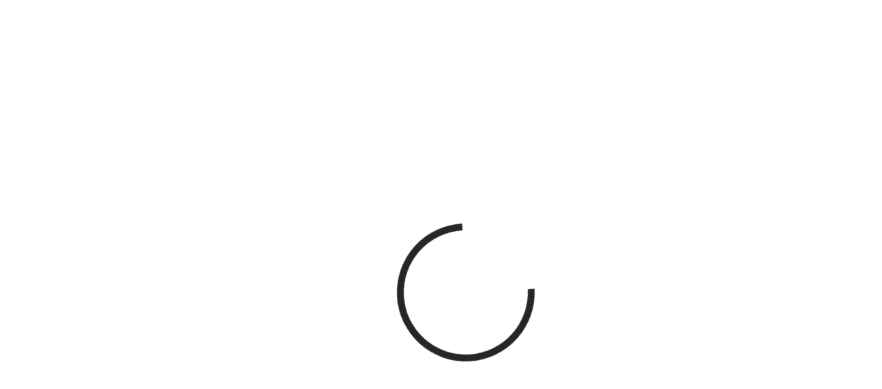

--- FILE ---
content_type: text/html; charset=utf-8
request_url: https://developer.kyriba.com/site/global/change_log/articles/maturity-in-api-governance-at-kyriba.gsp
body_size: 1756
content:
<!--

    Copyright (C) 2015 The Gravitee team (http://gravitee.io)

    Licensed under the Apache License, Version 2.0 (the "License");
    you may not use this file except in compliance with the License.
    You may obtain a copy of the License at

            http://www.apache.org/licenses/LICENSE-2.0

    Unless required by applicable law or agreed to in writing, software
    distributed under the License is distributed on an "AS IS" BASIS,
    WITHOUT WARRANTIES OR CONDITIONS OF ANY KIND, either express or implied.
    See the License for the specific language governing permissions and
    limitations under the License.

-->
<!DOCTYPE html>
<html lang="en" data-critters-container>
  <head>
    <meta charset="utf-8">
    <title>Loading...</title>
    <base href="/">
    <meta name="viewport" content="width=device-width, initial-scale=1">
    <script src="webcomponents/webcomponents-loader.js"></script>
  <style>@font-face{font-family:IBM Plex Sans;font-style:normal;font-display:swap;font-weight:100;src:url(ibm-plex-sans-latin-100-normal.77a6ebc8e89964be.woff2) format("woff2"),url(ibm-plex-sans-latin-100-normal.b0bc5ecba0ed4a1b.woff) format("woff")}@font-face{font-family:IBM Plex Sans;font-style:normal;font-display:swap;font-weight:200;src:url(ibm-plex-sans-latin-200-normal.1b855a3551502062.woff2) format("woff2"),url(ibm-plex-sans-latin-200-normal.cd1005705e65f76a.woff) format("woff")}@font-face{font-family:IBM Plex Sans;font-style:normal;font-display:swap;font-weight:300;src:url(ibm-plex-sans-latin-300-normal.f09407e56df0363a.woff2) format("woff2"),url(ibm-plex-sans-latin-300-normal.0dc0dff6b8d397f0.woff) format("woff")}@font-face{font-family:IBM Plex Sans;font-style:normal;font-display:swap;font-weight:400;src:url(ibm-plex-sans-latin-400-normal.cca38a3ac5ce657a.woff2) format("woff2"),url(ibm-plex-sans-latin-400-normal.32295235a4d6a4d8.woff) format("woff")}@font-face{font-family:IBM Plex Sans;font-style:normal;font-display:swap;font-weight:500;src:url(ibm-plex-sans-latin-500-normal.f805c5d42f42ed2a.woff2) format("woff2"),url(ibm-plex-sans-latin-500-normal.6a5ba663baa35a8f.woff) format("woff")}@font-face{font-family:IBM Plex Sans;font-style:normal;font-display:swap;font-weight:600;src:url(ibm-plex-sans-latin-600-normal.a7af6c8a0e2ce061.woff2) format("woff2"),url(ibm-plex-sans-latin-600-normal.7061898e14a670a5.woff) format("woff")}@font-face{font-family:IBM Plex Sans;font-style:normal;font-display:swap;font-weight:700;src:url(ibm-plex-sans-latin-700-normal.05088377835521ee.woff2) format("woff2"),url(ibm-plex-sans-latin-700-normal.4df2650768214fa0.woff) format("woff")}:root{--gv-theme-color-darker:#383E3F;--gv-theme-color-dark:#28444F;--gv-theme-color:#5A7684;--gv-theme-color-light:#86c3d0;--gv-theme-color-danger:#FF5722;--gv-theme-color-error-dark:#d32f2f;--gv-theme-color-error:#f44336;--gv-theme-color-error-light:#e57373;--gv-theme-color-info-dark:#1976d2;--gv-theme-color-info:#2196f3;--gv-theme-color-info-light:#64b5f6;--gv-theme-color-success-dark:#388e3c;--gv-theme-color-success:#4caf50;--gv-theme-color-success-light:#81c784;--gv-theme-color-warning-dark:#f57c00;--gv-theme-color-warning:#ff9800;--gv-theme-color-warning-light:#ffb74d;--gv-theme-neutral-color-darkest:#000000;--gv-theme-neutral-color-darker:#BFBFBF;--gv-theme-neutral-color-dark:#D9D9D9;--gv-theme-neutral-color:#F5F5F5;--gv-theme-neutral-color-light:#EFEFEF;--gv-theme-neutral-color-lighter:#FAFAFA;--gv-theme-neutral-color-lightest:#FFFFFF;--gv-theme-font-color-dark:#262626;--gv-theme-font-color-light:#FFFFFF;--gv-theme-font-family:"IBM Plex Sans", "Helvetica Neue", Arial, sans-serif;--gv-theme-font-size-xs:10px;--gv-theme-font-size-s:12px;--gv-theme-font-size-m:14px;--gv-theme-font-size-l:16px;--gv-theme-font-size-xl:26px;--gv-theme-font-size-xxl:30px;--gv-theme-homepage-background-height:400px;--gv-theme-skeleton-color:#BFBFBF;--gv-theme-homepage-background-color:#5A7684;--gv-theme-homepage-background-image:none;--gv-theme-logo:url(/images/gravitee-logo-cyan.svg);--gv-theme-optional-logo:url(/images/gravitee-logo-white.svg);--gv-theme-favicon:/images/gravitee-favicon.png}:root{font-family:var(--gv-theme-font-family);font-size:var(--gv-theme-font-size-m);color:var(--gv-theme-font-color-dark);--gv-theme-layout--pb:1rem;--gv-theme-layout--pl:8rem;--gv-theme-layout--pr:8rem;--gv-theme-layout--pt:1rem;--gv-theme-layout-footer-bottom--h:150px;--gv-theme-layout-footer-top--h:338px;--gv-theme-layout-header--h:3.8rem;--gv-theme-page--pb:4rem;--gv-theme-page--pt:4rem}@media screen and (max-width: 1920px){:root{--gv-theme-layout--pr:250px;--gv-theme-layout--pl:250px}}@media screen and (max-width: 1680px){:root{--gv-theme-layout--pr:130px;--gv-theme-layout--pl:130px}}@media screen and (max-width: 1600px){:root{--gv-theme-layout--pr:90px;--gv-theme-layout--pl:90px}}@media screen and (max-width: 1440px){:root{--gv-theme-layout--pr:10px;--gv-theme-layout--pl:10px}}@media screen and (max-width: 1366px){:root{--gv-theme-layout--pr:8px;--gv-theme-layout--pl:8px}}@media only screen and (max-device-width: 1280px){:root{--gv-theme-layout--pr:5px;--gv-theme-layout--pl:5px}}body{margin:0}.loader{position:absolute;top:45%;left:45%;display:flex;margin:0 auto;width:200px;height:200px;border-radius:50%;box-sizing:border-box;border:10px solid var(--gv-theme-font-color-dark);animation:rotation 1s linear infinite;border-bottom-color:transparent}</style><link rel="stylesheet" href="styles.816d022d249c4e01.css" media="print" onload="this.media='all'"><noscript><link rel="stylesheet" href="styles.816d022d249c4e01.css"></noscript><link rel="stylesheet" href="swagger-ui.830393d6b6344926.css" media="print" onload="this.media='all'"><noscript><link rel="stylesheet" href="swagger-ui.830393d6b6344926.css"></noscript></head>
  <body>
    <span id="loader" class="loader"></span>
    <app-root></app-root>
  <script src="runtime.32ae0ad44b88710b.js" type="module"></script><script src="polyfills.621e9d9940c01159.js" type="module"></script><script src="scripts.231378a96501414b.js" defer></script><script src="redoc.2eec3585d1d71a4e.js" defer></script><script src="main.5b51fc3c39dadd08.js" type="module"></script></body>
</html>


--- FILE ---
content_type: text/css
request_url: https://developer.kyriba.com/styles.816d022d249c4e01.css
body_size: 2510
content:
@font-face{font-family:IBM Plex Sans;font-style:normal;font-display:swap;font-weight:100;src:url(ibm-plex-sans-latin-100-normal.77a6ebc8e89964be.woff2) format("woff2"),url(ibm-plex-sans-latin-100-normal.b0bc5ecba0ed4a1b.woff) format("woff")}@font-face{font-family:IBM Plex Sans;font-style:normal;font-display:swap;font-weight:200;src:url(ibm-plex-sans-latin-200-normal.1b855a3551502062.woff2) format("woff2"),url(ibm-plex-sans-latin-200-normal.cd1005705e65f76a.woff) format("woff")}@font-face{font-family:IBM Plex Sans;font-style:normal;font-display:swap;font-weight:300;src:url(ibm-plex-sans-latin-300-normal.f09407e56df0363a.woff2) format("woff2"),url(ibm-plex-sans-latin-300-normal.0dc0dff6b8d397f0.woff) format("woff")}@font-face{font-family:IBM Plex Sans;font-style:normal;font-display:swap;font-weight:400;src:url(ibm-plex-sans-latin-400-normal.cca38a3ac5ce657a.woff2) format("woff2"),url(ibm-plex-sans-latin-400-normal.32295235a4d6a4d8.woff) format("woff")}@font-face{font-family:IBM Plex Sans;font-style:normal;font-display:swap;font-weight:500;src:url(ibm-plex-sans-latin-500-normal.f805c5d42f42ed2a.woff2) format("woff2"),url(ibm-plex-sans-latin-500-normal.6a5ba663baa35a8f.woff) format("woff")}@font-face{font-family:IBM Plex Sans;font-style:normal;font-display:swap;font-weight:600;src:url(ibm-plex-sans-latin-600-normal.a7af6c8a0e2ce061.woff2) format("woff2"),url(ibm-plex-sans-latin-600-normal.7061898e14a670a5.woff) format("woff")}@font-face{font-family:IBM Plex Sans;font-style:normal;font-display:swap;font-weight:700;src:url(ibm-plex-sans-latin-700-normal.05088377835521ee.woff2) format("woff2"),url(ibm-plex-sans-latin-700-normal.4df2650768214fa0.woff) format("woff")}@font-face{font-family:Montserrat;font-style:normal;font-display:swap;font-weight:100;src:url(montserrat-latin-100-normal.c91a772fbc978a1f.woff2) format("woff2"),url(montserrat-latin-100-normal.2762a6e8e37b19d2.woff) format("woff")}@font-face{font-family:Montserrat;font-style:normal;font-display:swap;font-weight:200;src:url(montserrat-latin-200-normal.5002ad620cbd656a.woff2) format("woff2"),url(montserrat-latin-200-normal.d13af519984004ef.woff) format("woff")}@font-face{font-family:Montserrat;font-style:normal;font-display:swap;font-weight:300;src:url(montserrat-latin-300-normal.c4a0ef957706d7fc.woff2) format("woff2"),url(montserrat-latin-300-normal.e9a65534848f62c7.woff) format("woff")}@font-face{font-family:Montserrat;font-style:normal;font-display:swap;font-weight:400;src:url(montserrat-latin-400-normal.705cdc107e774e4d.woff2) format("woff2"),url(montserrat-latin-400-normal.7be6abc7da08137e.woff) format("woff")}@font-face{font-family:Montserrat;font-style:normal;font-display:swap;font-weight:500;src:url(montserrat-latin-500-normal.cd40121a5dd609d0.woff2) format("woff2"),url(montserrat-latin-500-normal.03298062fcda871f.woff) format("woff")}@font-face{font-family:Montserrat;font-style:normal;font-display:swap;font-weight:600;src:url(montserrat-latin-600-normal.ace0a3605303feda.woff2) format("woff2"),url(montserrat-latin-600-normal.2ee5f810081985f9.woff) format("woff")}@font-face{font-family:Montserrat;font-style:normal;font-display:swap;font-weight:700;src:url(montserrat-latin-700-normal.6a2f51969ade0a80.woff2) format("woff2"),url(montserrat-latin-700-normal.d9ff1e29a778cfb1.woff) format("woff")}@font-face{font-family:Montserrat;font-style:normal;font-display:swap;font-weight:800;src:url(montserrat-latin-800-normal.6f8fa298cb6c350c.woff2) format("woff2"),url(montserrat-latin-800-normal.97e20d5e8a5336e0.woff) format("woff")}@font-face{font-family:Montserrat;font-style:normal;font-display:swap;font-weight:900;src:url(montserrat-latin-900-normal.249e73e1d0aee5e3.woff2) format("woff2"),url(montserrat-latin-900-normal.2e1a3fbf973c210d.woff) format("woff")}:root{--gv-theme-color-darker: #383E3F;--gv-theme-color-dark: #28444F;--gv-theme-color: #5A7684;--gv-theme-color-light: #86c3d0;--gv-theme-color-danger: #FF5722;--gv-theme-color-error-dark: #d32f2f;--gv-theme-color-error: #f44336;--gv-theme-color-error-light: #e57373;--gv-theme-color-info-dark: #1976d2;--gv-theme-color-info: #2196f3;--gv-theme-color-info-light: #64b5f6;--gv-theme-color-success-dark: #388e3c;--gv-theme-color-success: #4caf50;--gv-theme-color-success-light: #81c784;--gv-theme-color-warning-dark: #f57c00;--gv-theme-color-warning: #ff9800;--gv-theme-color-warning-light: #ffb74d;--gv-theme-neutral-color-darkest: #000000;--gv-theme-neutral-color-darker: #BFBFBF;--gv-theme-neutral-color-dark: #D9D9D9;--gv-theme-neutral-color: #F5F5F5;--gv-theme-neutral-color-light: #EFEFEF;--gv-theme-neutral-color-lighter: #FAFAFA;--gv-theme-neutral-color-lightest: #FFFFFF;--gv-theme-font-color-dark: #262626;--gv-theme-font-color-light: #FFFFFF;--gv-theme-font-family: "IBM Plex Sans", "Helvetica Neue", Arial, sans-serif;--gv-theme-font-size-xs: 10px;--gv-theme-font-size-s: 12px;--gv-theme-font-size-m: 14px;--gv-theme-font-size-l: 16px;--gv-theme-font-size-xl: 26px;--gv-theme-font-size-xxl: 30px;--gv-theme-homepage-background-height: 400px;--gv-theme-skeleton-color: #BFBFBF;--gv-theme-homepage-background-color: #5A7684;--gv-theme-homepage-background-image: none;--gv-theme-logo: url(/images/gravitee-logo-cyan.svg);--gv-theme-optional-logo: url(/images/gravitee-logo-white.svg);--gv-theme-favicon: /images/gravitee-favicon.png}:root{font-family:var(--gv-theme-font-family);font-size:var(--gv-theme-font-size-m);color:var(--gv-theme-font-color-dark);--gv-theme-layout--pb: 1rem;--gv-theme-layout--pl: 8rem;--gv-theme-layout--pr: 8rem;--gv-theme-layout--pt: 1rem;--gv-theme-layout-footer-bottom--h: 150px;--gv-theme-layout-footer-top--h: 338px;--gv-theme-layout-header--h: 3.8rem;--gv-theme-page--pb: 4rem;--gv-theme-page--pt: 4rem}@media screen and (max-width: 1920px){:root{--gv-theme-layout--pr: 250px;--gv-theme-layout--pl: 250px}}@media screen and (max-width: 1680px){:root{--gv-theme-layout--pr: 130px;--gv-theme-layout--pl: 130px}}@media screen and (max-width: 1600px){:root{--gv-theme-layout--pr: 90px;--gv-theme-layout--pl: 90px}}@media screen and (max-width: 1440px){:root{--gv-theme-layout--pr: 10px;--gv-theme-layout--pl: 10px}}@media screen and (max-width: 1366px){:root{--gv-theme-layout--pr: 8px;--gv-theme-layout--pl: 8px}}@media only screen and (max-device-width: 1280px){:root{--gv-theme-layout--pr: 5px;--gv-theme-layout--pl: 5px}}.page__content{word-break:break-word;padding:var(--gv-theme-page--pt) var(--gv-theme-layout--pr) var(--gv-theme-page--pb) var(--gv-theme-layout--pl);max-width:calc(1412 + var(--gv-theme-page--pr) + var(--gv-theme-page--pl));min-height:30vh}.page__content-with-aside{display:flex;flex-direction:row;min-height:0}.page__content section{margin:42px 0}.page__content-back-button{margin:.2rem 0;position:absolute;top:-30px}.page__box{background-color:var(--gv-theme-neutral-color-lightest);border-radius:4px;display:flex;flex-direction:column;margin:0 0 1rem}.main{flex:1;position:relative}.main .page__box{margin-right:1rem}.aside,.main{display:flex;flex-direction:column}.aside{width:280px}.page__box-title{display:flex;flex-direction:row;justify-content:space-between;align-items:center;border-bottom:1px solid var(--gv-theme-neutral-color)}.page__box-title .title{flex:1}.aside .page__box-title,.aside .page__box-content,.aside .page__box-footer{padding:24px}.aside .page__box-title gv-identity-picture{width:32px;height:32px}.page__box-title,.page__box-content,.page__box-footer{padding:2rem 4rem}.page__box-footer{border-top:1px solid var(--gv-theme-neutral-color)}.aside .page__box-content{display:flex;flex-direction:column}.page__box-title h1,.page__box-title h2,.page__box-title h3{text-transform:uppercase}.title{letter-spacing:.05rem;margin:0}h1.title{font-size:var(--gv-theme-font-size-xxl);line-height:var(--gv-theme-font-size-xxl)}.title span{font-weight:600;font-size:var(--gv-theme-font-size-s);line-height:var(--gv-theme-font-size-s);margin-left:8px;opacity:.7}h2.title{font-size:var(--gv-theme-font-size-xl);line-height:var(--gv-theme-font-size-xl);opacity:.5}.swagger-ui .info .title{font-size:initial;line-height:initial;opacity:initial}h3.title{font-size:var(--gv-theme-font-size-l);line-height:var(--gv-theme-font-size-l);opacity:.6;text-transform:uppercase}h3.title p{opacity:.5}h4.title{font-size:var(--gv-theme-font-size-m);line-height:var(--gv-theme-font-size-m);opacity:.6}.text-center{text-align:center}h4.title span{color:var(--gv-theme-neutral-color-darker)}.skeleton,.skeleton a{animation-direction:alternate;animation-duration:.5s;animation-iteration-count:infinite;animation-name:skeleton-pulse;color:transparent;cursor:progress;-webkit-user-select:none;user-select:none}@keyframes skeleton-pulse{0%{opacity:.85}to{opacity:.45}}body{margin:0}.pagination__block{display:flex;justify-content:flex-end}.pagination__size__block{width:60px}.pagination__pagination__block{display:flex}.empty,.error{align-items:center;box-sizing:border-box;color:var(--gv-theme-font-color-dark);font-size:var(--gv-theme-font-size-l, 20px);font-weight:700;height:100%;opacity:.5;padding:3rem;text-align:center;width:100%;justify-content:center;display:flex}.message-empty{--gv-icon--s: 128px;--gv-icon--c: var(--gv-theme-color)}.message-empty>*{margin:2rem 0}.message-empty .title{font-size:var(--gv-theme-font-size-xxl);text-align:center;opacity:.6}.invalid{color:var(--gv-theme-color-danger)}.invalid:after{content:"*";margin:0 .2rem}.loader{position:absolute;top:45%;left:45%;display:flex;margin:0 auto;width:200px;height:200px;border-radius:50%;box-sizing:border-box;border:10px solid var(--gv-theme-font-color-dark);animation:rotation 1s linear infinite;border-bottom-color:transparent}pre code.hljs{display:block;overflow-x:auto;padding:1em}code.hljs{padding:3px 5px}/*!
  Theme: a11y-light
  Author: @ericwbailey
  Maintainer: @ericwbailey

  Based on the Tomorrow Night Eighties theme: https://github.com/isagalaev/highlight.js/blob/master/src/styles/tomorrow-night-eighties.css
*/.hljs{background:#fefefe;color:#545454}.hljs-comment,.hljs-quote{color:#696969}.hljs-deletion,.hljs-name,.hljs-regexp,.hljs-selector-class,.hljs-selector-id,.hljs-tag,.hljs-template-variable,.hljs-variable{color:#d91e18}.hljs-attribute,.hljs-built_in,.hljs-link,.hljs-literal,.hljs-meta,.hljs-number,.hljs-params,.hljs-type{color:#aa5d00}.hljs-addition,.hljs-bullet,.hljs-string,.hljs-symbol{color:green}.hljs-section,.hljs-title{color:#007faa}.hljs-keyword,.hljs-selector-tag{color:#7928a1}.hljs-emphasis{font-style:italic}.hljs-strong{font-weight:700}@media screen and (-ms-high-contrast:active){.hljs-addition,.hljs-attribute,.hljs-built_in,.hljs-bullet,.hljs-comment,.hljs-link,.hljs-literal,.hljs-meta,.hljs-number,.hljs-params,.hljs-quote,.hljs-string,.hljs-symbol,.hljs-type{color:highlight}.hljs-keyword,.hljs-selector-tag{font-weight:700}}


--- FILE ---
content_type: application/javascript; charset=utf-8
request_url: https://developer.kyriba.com/redoc.2eec3585d1d71a4e.js
body_size: 285949
content:
!function(up,gl){"object"==typeof exports&&"object"==typeof module?module.exports=gl(require("null")):"function"==typeof define&&define.amd?define(["null"],gl):"object"==typeof exports?exports.Redoc=gl(require("null")):up.Redoc=gl(up.null)}(this,function(up){return function(){var gl={3675:function(R,g,s){"use strict";var h=this&&this.__awaiter||function(L,z,q,Y){return new(q||(q=Promise))(function(re,ge){function xe(we){try{Fe(Y.next(we))}catch(Ae){ge(Ae)}}function Ce(we){try{Fe(Y.throw(we))}catch(Ae){ge(Ae)}}function Fe(we){var Ae;we.done?re(we.value):(Ae=we.value,Ae instanceof q?Ae:new q(function(Te){Te(Ae)})).then(xe,Ce)}Fe((Y=Y.apply(L,z||[])).next())})};Object.defineProperty(g,"__esModule",{value:!0}),g.mapTypeToComponent=g.bundleDocument=g.bundleFromString=g.bundle=g.OasVersion=void 0;const y=s(2307),m=s(4182),v=s(8065),f=s(5220),p=s(9443),b=s(1510),w=s(7468),_=s(5030),E=s(348),x=s(771),T=s(1094),D=s(4508),U=s(6350);var F,L;function C(L){return h(this,void 0,void 0,function*(){const{document:z,config:q,customTypes:Y,externalRefResolver:re,dereference:ge=!1,skipRedoclyRegistryRefs:xe=!1,removeUnusedComponents:Ce=!1,keepUrlRefs:Fe=!1}=L,we=(0,b.detectSpec)(z.parsed),Ae=(0,b.getMajorSpecVersion)(we),Te=q.getRulesForOasVersion(Ae),J=(0,f.normalizeTypes)(q.extendTypes(Y??(0,b.getTypes)(we),we),q),Ee=(0,_.initRules)(Te,q,"preprocessors",we),fe=(0,_.initRules)(Te,q,"decorators",we),Z={problems:[],oasVersion:we,refTypes:new Map,visitorsData:{}};Ce&&fe.push({severity:"error",ruleId:"remove-unused-components",visitor:Ae===b.SpecMajorVersion.OAS2?(0,D.RemoveUnusedComponents)({}):(0,U.RemoveUnusedComponents)({})});let K=yield(0,m.resolveDocument)({rootDocument:z,rootType:J.Root,externalRefResolver:re});Ee.length>0&&((0,p.walkDocument)({document:z,rootType:J.Root,normalizedVisitors:(0,v.normalizeVisitors)(Ee,J),resolvedRefMap:K,ctx:Z}),K=yield(0,m.resolveDocument)({rootDocument:z,rootType:J.Root,externalRefResolver:re}));const de=(0,v.normalizeVisitors)([{severity:"error",ruleId:"bundler",visitor:I(Ae,ge,xe,z,K,Fe)},...fe],J);return(0,p.walkDocument)({document:z,rootType:J.Root,normalizedVisitors:de,resolvedRefMap:K,ctx:Z}),{bundle:z,problems:Z.problems.map(Se=>q.addProblemToIgnore(Se)),fileDependencies:re.getFiles(),rootType:J.Root,refTypes:Z.refTypes,visitorsData:Z.visitorsData}})}function B(L,z){switch(z){case b.SpecMajorVersion.OAS3:switch(L){case"Schema":return"schemas";case"Parameter":return"parameters";case"Response":return"responses";case"Example":return"examples";case"RequestBody":return"requestBodies";case"Header":return"headers";case"SecuritySchema":return"securitySchemes";case"Link":return"links";case"Callback":return"callbacks";default:return null}case b.SpecMajorVersion.OAS2:switch(L){case"Schema":return"definitions";case"Parameter":return"parameters";case"Response":return"responses";default:return null}case b.SpecMajorVersion.Async2:switch(L){case"Schema":return"schemas";case"Parameter":return"parameters";default:return null}}}function I(L,z,q,Y,re,ge){let xe,Ce;const Fe={ref:{leave(J,Ee,fe){if(!fe.location||void 0===fe.node)return void(0,E.reportUnresolvedRef)(fe,Ee.report,Ee.location);if(fe.location.source===Y.source&&fe.location.source===Ee.location.source&&"scalar"!==Ee.type.name&&!z||q&&(0,T.isRedoclyRegistryURL)(J.$ref)||ge&&(0,w.isAbsoluteUrl)(J.$ref))return;const Z=B(Ee.type.name,L);Z?z?(Ae(Z,fe,Ee),we(J,fe,Ee)):(J.$ref=Ae(Z,fe,Ee),function(K,de,Se){const A=(0,m.makeRefId)(Se.location.source.absoluteRef,K.$ref);re.set(A,{document:Y,isRemote:!1,node:de.node,nodePointer:K.$ref,resolved:!0})}(J,fe,Ee)):we(J,fe,Ee)}},Root:{enter(J,Ee){Ce=Ee.location,L===b.SpecMajorVersion.OAS3?xe=J.components=J.components||{}:L===b.SpecMajorVersion.OAS2&&(xe=J)}}};function we(J,Ee,fe){if((0,x.isPlainObject)(Ee.node)){delete J.$ref;const Z=Object.assign({},Ee.node,J);Object.assign(J,Z)}else fe.parent[fe.key]=Ee.node}function Ae(J,Ee,fe){xe[J]=xe[J]||{};const Z=function(K,de,Se){const[A,H]=[K.location.source.absoluteRef,K.location.pointer],oe=xe[de];let ye="";const ke=H.slice(2).split("/").filter(x.isTruthy);for(;ke.length>0;)if(ye=ke.pop()+(ye?`-${ye}`:""),!oe||!oe[ye]||Te(oe[ye],K,Se))return ye;if(ye=(0,w.refBaseName)(A)+(ye?`_${ye}`:""),!oe[ye]||Te(oe[ye],K,Se))return ye;const W=ye;let X=2;for(;oe[ye]&&!Te(oe[ye],K,Se);)ye=`${W}-${X}`,X++;return oe[ye]||Se.report({message:`Two schemas are referenced with the same name but different content. Renamed ${W} to ${ye}.`,location:Se.location,forceSeverity:"warn"}),ye}(Ee,J,fe);return xe[J][Z]=Ee.node,L===b.SpecMajorVersion.OAS3?`#/components/${J}/${Z}`:`#/${J}/${Z}`}function Te(J,Ee,fe){var Z;return!(!(0,w.isRef)(J)||(null===(Z=fe.resolve(J,Ce.absolutePointer).location)||void 0===Z?void 0:Z.absolutePointer)!==Ee.location.absolutePointer)||y(J,Ee.node)}return L===b.SpecMajorVersion.OAS3&&(Fe.DiscriminatorMapping={leave(J,Ee){for(const fe of Object.keys(J)){const K=Ee.resolve({$ref:J[fe]});if(!K.location||void 0===K.node)return void(0,E.reportUnresolvedRef)(K,Ee.report,Ee.location.child(fe));const de=B("Schema",L);z?Ae(de,K,Ee):J[fe]=Ae(de,K,Ee)}}}),Fe}(L=F||(g.OasVersion=F={})).Version2="oas2",L.Version3_0="oas3_0",L.Version3_1="oas3_1",g.bundle=function(L){return h(this,void 0,void 0,function*(){const{ref:z,doc:q,externalRefResolver:Y=new m.BaseResolver(L.config.resolve),base:re=null}=L;if(!z&&!q)throw new Error("Document or reference is required.\n");const ge=void 0===q?yield Y.resolveDocument(re,z,!0):q;if(ge instanceof Error)throw ge;return C(Object.assign(Object.assign({document:ge},L),{config:L.config.styleguide,externalRefResolver:Y}))})},g.bundleFromString=function(L){return h(this,void 0,void 0,function*(){const{source:z,absoluteRef:q,externalRefResolver:Y=new m.BaseResolver(L.config.resolve)}=L,re=(0,m.makeDocumentFromString)(z,q||"/");return C(Object.assign(Object.assign({document:re},L),{externalRefResolver:Y,config:L.config.styleguide}))})},g.bundleDocument=C,g.mapTypeToComponent=B},3777:function(R,g,s){"use strict";Object.defineProperty(g,"__esModule",{value:!0}),g.Config=g.StyleguideConfig=g.AVAILABLE_REGIONS=g.DOMAINS=g.DEFAULT_REGION=g.IGNORE_FILE=void 0;const h=s(5101),y=s(6470),m=s(5273),v=s(771),f=s(1510),p=s(8005),b=s(2565),w=s(7468);g.IGNORE_FILE=".redocly.lint-ignore.yaml",g.DEFAULT_REGION="us",g.DOMAINS=function(){const E={us:"redocly.com",eu:"eu.redocly.com"},x=p.env.REDOCLY_DOMAIN;return x?.endsWith(".redocly.host")&&(E[x.split(".")[0]]=x),"redoc.online"===x&&(E[x]=x),E}(),g.AVAILABLE_REGIONS=Object.keys(g.DOMAINS);class _{constructor(x,T){var D;this.rawConfig=x,this.configFile=T,this.ignore={},this._usedRules=new Set,this._usedVersions=new Set,this.plugins=x.plugins||[],this.doNotResolveExamples=!!x.doNotResolveExamples,this.recommendedFallback=x.recommendedFallback||!1,this.rules={[f.SpecVersion.OAS2]:Object.assign(Object.assign({},x.rules),x.oas2Rules),[f.SpecVersion.OAS3_0]:Object.assign(Object.assign({},x.rules),x.oas3_0Rules),[f.SpecVersion.OAS3_1]:Object.assign(Object.assign({},x.rules),x.oas3_1Rules),[f.SpecVersion.Async2]:Object.assign(Object.assign({},x.rules),x.async2Rules)},this.preprocessors={[f.SpecVersion.OAS2]:Object.assign(Object.assign({},x.preprocessors),x.oas2Preprocessors),[f.SpecVersion.OAS3_0]:Object.assign(Object.assign({},x.preprocessors),x.oas3_0Preprocessors),[f.SpecVersion.OAS3_1]:Object.assign(Object.assign({},x.preprocessors),x.oas3_1Preprocessors),[f.SpecVersion.Async2]:Object.assign(Object.assign({},x.preprocessors),x.async2Preprocessors)},this.decorators={[f.SpecVersion.OAS2]:Object.assign(Object.assign({},x.decorators),x.oas2Decorators),[f.SpecVersion.OAS3_0]:Object.assign(Object.assign({},x.decorators),x.oas3_0Decorators),[f.SpecVersion.OAS3_1]:Object.assign(Object.assign({},x.decorators),x.oas3_1Decorators),[f.SpecVersion.Async2]:Object.assign(Object.assign({},x.decorators),x.async2Decorators)},this.extendPaths=x.extendPaths||[],this.pluginPaths=x.pluginPaths||[],this.resolveIgnore((D=T)?(0,v.doesYamlFileExist)(D)?y.join(y.dirname(D),g.IGNORE_FILE):y.join(D,g.IGNORE_FILE):p.isBrowser?void 0:y.join(process.cwd(),g.IGNORE_FILE))}resolveIgnore(x){if(x&&(0,v.doesYamlFileExist)(x)){this.ignore=(0,m.parseYaml)(h.readFileSync(x,"utf-8"))||{};for(const T of Object.keys(this.ignore)){this.ignore[(0,w.isAbsoluteUrl)(T)?T:y.resolve(y.dirname(x),T)]=this.ignore[T];for(const D of Object.keys(this.ignore[T]))this.ignore[T][D]=new Set(this.ignore[T][D]);(0,w.isAbsoluteUrl)(T)||delete this.ignore[T]}}}saveIgnore(){const x=this.configFile?y.dirname(this.configFile):process.cwd(),T=y.join(x,g.IGNORE_FILE),D={};for(const U of Object.keys(this.ignore)){const F=D[(0,w.isAbsoluteUrl)(U)?U:(0,v.slash)(y.relative(x,U))]=this.ignore[U];for(const C of Object.keys(F))F[C]=Array.from(F[C])}h.writeFileSync(T,"# This file instructs Redocly's linter to ignore the rules contained for specific parts of your API.\n# See https://redoc.ly/docs/cli/ for more information.\n"+(0,m.stringifyYaml)(D))}addIgnore(x){const T=this.ignore,D=x.location[0];if(void 0===D.pointer)return;const U=T[D.source.absoluteRef]=T[D.source.absoluteRef]||{};(U[x.ruleId]=U[x.ruleId]||new Set).add(D.pointer)}addProblemToIgnore(x){const T=x.location[0];if(void 0===T.pointer)return x;const D=(this.ignore[T.source.absoluteRef]||{})[x.ruleId],U=D&&D.has(T.pointer);return U?Object.assign(Object.assign({},x),{ignored:U}):x}extendTypes(x,T){let D=x;for(const U of this.plugins)if(void 0!==U.typeExtension)switch(T){case f.SpecVersion.OAS3_0:case f.SpecVersion.OAS3_1:if(!U.typeExtension.oas3)continue;D=U.typeExtension.oas3(D,T);break;case f.SpecVersion.OAS2:if(!U.typeExtension.oas2)continue;D=U.typeExtension.oas2(D,T);break;case f.SpecVersion.Async2:if(!U.typeExtension.async2)continue;D=U.typeExtension.async2(D,T);break;default:throw new Error("Not implemented")}return D}getRuleSettings(x,T){this._usedRules.add(x),this._usedVersions.add(T);const D=this.rules[T][x]||"off";return"string"==typeof D?{severity:D}:Object.assign({severity:"error"},D)}getPreprocessorSettings(x,T){this._usedRules.add(x),this._usedVersions.add(T);const D=this.preprocessors[T][x]||"off";return"string"==typeof D?{severity:"on"===D?"error":D}:Object.assign({severity:"error"},D)}getDecoratorSettings(x,T){this._usedRules.add(x),this._usedVersions.add(T);const D=this.decorators[T][x]||"off";return"string"==typeof D?{severity:"on"===D?"error":D}:Object.assign({severity:"error"},D)}getUnusedRules(){const x=[],T=[],D=[];for(const U of Array.from(this._usedVersions))x.push(...Object.keys(this.rules[U]).filter(F=>!this._usedRules.has(F))),T.push(...Object.keys(this.decorators[U]).filter(F=>!this._usedRules.has(F))),D.push(...Object.keys(this.preprocessors[U]).filter(F=>!this._usedRules.has(F)));return{rules:x,preprocessors:D,decorators:T}}getRulesForOasVersion(x){switch(x){case f.SpecMajorVersion.OAS3:const T=[];return this.plugins.forEach(F=>{var C;return(null===(C=F.preprocessors)||void 0===C?void 0:C.oas3)&&T.push(F.preprocessors.oas3)}),this.plugins.forEach(F=>{var C;return(null===(C=F.rules)||void 0===C?void 0:C.oas3)&&T.push(F.rules.oas3)}),this.plugins.forEach(F=>{var C;return(null===(C=F.decorators)||void 0===C?void 0:C.oas3)&&T.push(F.decorators.oas3)}),T;case f.SpecMajorVersion.OAS2:const D=[];return this.plugins.forEach(F=>{var C;return(null===(C=F.preprocessors)||void 0===C?void 0:C.oas2)&&D.push(F.preprocessors.oas2)}),this.plugins.forEach(F=>{var C;return(null===(C=F.rules)||void 0===C?void 0:C.oas2)&&D.push(F.rules.oas2)}),this.plugins.forEach(F=>{var C;return(null===(C=F.decorators)||void 0===C?void 0:C.oas2)&&D.push(F.decorators.oas2)}),D;case f.SpecMajorVersion.Async2:const U=[];return this.plugins.forEach(F=>{var C;return(null===(C=F.preprocessors)||void 0===C?void 0:C.async2)&&U.push(F.preprocessors.async2)}),this.plugins.forEach(F=>{var C;return(null===(C=F.rules)||void 0===C?void 0:C.async2)&&U.push(F.rules.async2)}),this.plugins.forEach(F=>{var C;return(null===(C=F.decorators)||void 0===C?void 0:C.async2)&&U.push(F.decorators.async2)}),U}}skipRules(x){for(const T of x||[])for(const D of Object.values(f.SpecVersion))this.rules[D][T]&&(this.rules[D][T]="off")}skipPreprocessors(x){for(const T of x||[])for(const D of Object.values(f.SpecVersion))this.preprocessors[D][T]&&(this.preprocessors[D][T]="off")}skipDecorators(x){for(const T of x||[])for(const D of Object.values(f.SpecVersion))this.decorators[D][T]&&(this.decorators[D][T]="off")}}g.StyleguideConfig=_,g.Config=class{constructor(E,x){this.rawConfig=E,this.configFile=x,this.apis=E.apis||{},this.styleguide=new _(E.styleguide||{},x),this.theme=E.theme||{},this.resolve=(0,b.getResolveConfig)(E?.resolve),this.region=E.region,this.organization=E.organization,this.files=E.files||[],this.telemetry=E.telemetry}}},5030:function(R,g,s){"use strict";Object.defineProperty(g,"__esModule",{value:!0}),g.initRules=void 0;const h=s(771);g.initRules=function(y,m,v,f){return y.flatMap(p=>Object.keys(p).map(b=>{const w=p[b],_="rules"===v?m.getRuleSettings(b,f):"preprocessors"===v?m.getPreprocessorSettings(b,f):m.getDecoratorSettings(b,f);if("off"===_.severity)return;const E=_.severity,x=w(_);return Array.isArray(x)?x.map(T=>({severity:E,ruleId:b,visitor:T})):{severity:E,ruleId:b,visitor:x}})).flatMap(p=>p).filter(h.isDefined)}},2565:function(R,g,s){"use strict";var h=this&&this.__rest||function(E,x){var T={};for(var D in E)Object.prototype.hasOwnProperty.call(E,D)&&x.indexOf(D)<0&&(T[D]=E[D]);if(null!=E&&"function"==typeof Object.getOwnPropertySymbols){var U=0;for(D=Object.getOwnPropertySymbols(E);U<D.length;U++)x.indexOf(D[U])<0&&Object.prototype.propertyIsEnumerable.call(E,D[U])&&(T[D[U]]=E[D[U]])}return T};Object.defineProperty(g,"__esModule",{value:!0}),g.ConfigValidationError=g.getUniquePlugins=g.getResolveConfig=g.transformConfig=g.checkForDeprecatedFields=g.getMergedConfig=g.mergeExtends=g.prefixRules=g.transformApiDefinitionsToApis=g.parsePresetName=void 0;const y=s(771),m=s(3777),v=s(3065);function f(E){if(!E)return;const x={};for(const[T,D]of Object.entries(E))x[T]={root:D};return x}function p(E){var x,{plugins:T,extends:D,rules:U,oas2Rules:F,oas3_0Rules:C,oas3_1Rules:B,async2Rules:I,preprocessors:L,oas2Preprocessors:z,oas3_0Preprocessors:q,oas3_1Preprocessors:Y,async2Preprocessors:re,decorators:ge,oas2Decorators:xe,oas3_0Decorators:Ce,oas3_1Decorators:Fe,async2Decorators:we}=E,Ae=h(E,["plugins","extends","rules","oas2Rules","oas3_0Rules","oas3_1Rules","async2Rules","preprocessors","oas2Preprocessors","oas3_0Preprocessors","oas3_1Preprocessors","async2Preprocessors","decorators","oas2Decorators","oas3_0Decorators","oas3_1Decorators","async2Decorators"]);const Te={plugins:T,extends:D,rules:U,oas2Rules:F,oas3_0Rules:C,oas3_1Rules:B,async2Rules:I,preprocessors:L,oas2Preprocessors:z,oas3_0Preprocessors:q,oas3_1Preprocessors:Y,async2Preprocessors:re,decorators:ge,oas2Decorators:xe,oas3_0Decorators:Ce,oas3_1Decorators:Fe,async2Decorators:we,doNotResolveExamples:null===(x=Ae.resolve)||void 0===x?void 0:x.doNotResolveExamples};if(Ae.lint&&Ae.styleguide||Object.values(Te).some(y.isDefined)&&(Ae.lint||Ae.styleguide))throw new Error("Do not use 'lint', 'styleguide' and flat syntax together. \nSee more about the configuration in the docs: https://redocly.com/docs/cli/configuration/ \n");return{styleguideConfig:Object.values(Te).some(y.isDefined)?Te:void 0,rawConfigRest:Ae}}function b(E){if(!E)return;const x={};for(let T of Object.entries(E)){const[D,U]=T,{lint:F}=U,C=h(U,["lint"]),{styleguideConfig:B,rawConfigRest:I}=p(C);x[D]=Object.assign({styleguide:B||F},I)}return x}function w(E,x,T,D){const U=T.apis&&Object.values(T.apis).some(F=>F[E]);T[E]&&null===x&&(0,y.showWarningForDeprecatedField)(E),T[E]&&x&&T[x]&&(0,y.showErrorForDeprecatedField)(E,x),T[E]&&D&&T[D]&&(0,y.showErrorForDeprecatedField)(E,x,D),(T[E]||U)&&(0,y.showWarningForDeprecatedField)(E,x,D)}g.parsePresetName=function(E){if(E.indexOf("/")>-1){const[x,T]=E.split("/");return{pluginId:x,configName:T}}return{pluginId:"",configName:E}},g.transformApiDefinitionsToApis=f,g.prefixRules=function(E,x){if(!x)return E;const T={};for(const D of Object.keys(E))T[`${x}/${D}`]=E[D];return T},g.mergeExtends=function(E){const x={rules:{},oas2Rules:{},oas3_0Rules:{},oas3_1Rules:{},async2Rules:{},preprocessors:{},oas2Preprocessors:{},oas3_0Preprocessors:{},oas3_1Preprocessors:{},async2Preprocessors:{},decorators:{},oas2Decorators:{},oas3_0Decorators:{},oas3_1Decorators:{},async2Decorators:{},plugins:[],pluginPaths:[],extendPaths:[]};for(const T of E){if(T.extends)throw new Error(`'extends' is not supported in shared configs yet: ${JSON.stringify(T,null,2)}.`);Object.assign(x.rules,T.rules),Object.assign(x.oas2Rules,T.oas2Rules),(0,y.assignExisting)(x.oas2Rules,T.rules||{}),Object.assign(x.oas3_0Rules,T.oas3_0Rules),(0,y.assignExisting)(x.oas3_0Rules,T.rules||{}),Object.assign(x.oas3_1Rules,T.oas3_1Rules),(0,y.assignExisting)(x.oas3_1Rules,T.rules||{}),Object.assign(x.async2Rules,T.async2Rules),(0,y.assignExisting)(x.async2Rules,T.rules||{}),Object.assign(x.preprocessors,T.preprocessors),Object.assign(x.oas2Preprocessors,T.oas2Preprocessors),(0,y.assignExisting)(x.oas2Preprocessors,T.preprocessors||{}),Object.assign(x.oas3_0Preprocessors,T.oas3_0Preprocessors),(0,y.assignExisting)(x.oas3_0Preprocessors,T.preprocessors||{}),Object.assign(x.oas3_1Preprocessors,T.oas3_1Preprocessors),(0,y.assignExisting)(x.oas3_1Preprocessors,T.preprocessors||{}),Object.assign(x.async2Preprocessors,T.async2Preprocessors),(0,y.assignExisting)(x.async2Preprocessors,T.preprocessors||{}),Object.assign(x.decorators,T.decorators),Object.assign(x.oas2Decorators,T.oas2Decorators),(0,y.assignExisting)(x.oas2Decorators,T.decorators||{}),Object.assign(x.oas3_0Decorators,T.oas3_0Decorators),(0,y.assignExisting)(x.oas3_0Decorators,T.decorators||{}),Object.assign(x.oas3_1Decorators,T.oas3_1Decorators),(0,y.assignExisting)(x.oas3_1Decorators,T.decorators||{}),Object.assign(x.async2Decorators,T.async2Decorators),(0,y.assignExisting)(x.async2Decorators,T.decorators||{}),x.plugins.push(...T.plugins||[]),x.pluginPaths.push(...T.pluginPaths||[]),x.extendPaths.push(...new Set(T.extendPaths))}return x},g.getMergedConfig=function(E,x){var T,D,U,F,C,B,I,L;const z=[...Object.values(E.apis).map(Y=>{var re;return null===(re=Y?.styleguide)||void 0===re?void 0:re.extendPaths}),null===(D=null===(T=E.rawConfig)||void 0===T?void 0:T.styleguide)||void 0===D?void 0:D.extendPaths].flat().filter(y.isTruthy),q=[...Object.values(E.apis).map(Y=>{var re;return null===(re=Y?.styleguide)||void 0===re?void 0:re.pluginPaths}),null===(F=null===(U=E.rawConfig)||void 0===U?void 0:U.styleguide)||void 0===F?void 0:F.pluginPaths].flat().filter(y.isTruthy);return x?new m.Config(Object.assign(Object.assign({},E.rawConfig),{styleguide:Object.assign(Object.assign({},E.apis[x]?E.apis[x].styleguide:E.rawConfig.styleguide),{extendPaths:z,pluginPaths:q}),theme:Object.assign(Object.assign({},E.rawConfig.theme),null===(C=E.apis[x])||void 0===C?void 0:C.theme),files:[...E.files,...null!==(L=null===(I=null===(B=E.apis)||void 0===B?void 0:B[x])||void 0===I?void 0:I.files)&&void 0!==L?L:[]]}),E.configFile):E},g.checkForDeprecatedFields=w,g.transformConfig=function(E){var x,T;const D=[["apiDefinitions","apis",void 0],["referenceDocs","openapi","theme"],["lint",void 0,void 0],["styleguide",void 0,void 0],["features.openapi","openapi","theme"]];for(const[Y,re,ge]of D)w(Y,re,E,ge);const{apis:U,apiDefinitions:F,referenceDocs:C,lint:B}=E,I=h(E,["apis","apiDefinitions","referenceDocs","lint"]),{styleguideConfig:L,rawConfigRest:z}=p(I),q=Object.assign({theme:{openapi:Object.assign(Object.assign(Object.assign({},C),E["features.openapi"]),null===(x=E.theme)||void 0===x?void 0:x.openapi),mockServer:Object.assign(Object.assign({},E["features.mockServer"]),null===(T=E.theme)||void 0===T?void 0:T.mockServer)},apis:b(U)||f(F),styleguide:L||B},z);return function(Y){var re,ge;let xe=Object.assign({},null===(re=Y.styleguide)||void 0===re?void 0:re.rules);for(const Ce of Object.values(Y.apis||{}))xe=Object.assign(Object.assign({},xe),null===(ge=Ce?.styleguide)||void 0===ge?void 0:ge.rules);for(const Ce of Object.keys(xe))Ce.startsWith("assert/")&&v.logger.warn(`\nThe 'assert/' syntax in ${Ce} is deprecated. Update your configuration to use 'rule/' instead. Examples and more information: https://redocly.com/docs/cli/rules/configurable-rules/\n`)}(q),q},g.getResolveConfig=function(E){var x,T;return{http:{headers:null!==(T=null===(x=E?.http)||void 0===x?void 0:x.headers)&&void 0!==T?T:[],customFetch:void 0}}},g.getUniquePlugins=function(E){const x=new Set,T=[];for(const D of E)x.has(D.id)?D.id&&v.logger.warn(`Duplicate plugin id "${v.colorize.red(D.id)}".\n`):(T.push(D),x.add(D.id));return T};class _ extends Error{}g.ConfigValidationError=_},8005:function(R,g){"use strict";Object.defineProperty(g,"__esModule",{value:!0}),g.env=g.isBrowser=void 0,g.isBrowser=typeof window<"u"||typeof self<"u"||typeof process>"u",g.env={}},5273:function(R,g,s){"use strict";Object.defineProperty(g,"__esModule",{value:!0}),g.stringifyYaml=g.parseYaml=void 0;const h=s(3320),y=h.JSON_SCHEMA.extend({implicit:[h.types.merge],explicit:[h.types.binary,h.types.omap,h.types.pairs,h.types.set]});g.parseYaml=(m,v)=>(0,h.load)(m,Object.assign({schema:y},v)),g.stringifyYaml=(m,v)=>(0,h.dump)(m,v)},3065:function(R,g,s){"use strict";Object.defineProperty(g,"__esModule",{value:!0}),g.logger=g.colorize=g.colorOptions=void 0;const h=s(4819);var y=s(4819);Object.defineProperty(g,"colorOptions",{enumerable:!0,get:function(){return y.options}});const m=s(8005),v=s(771);g.colorize=new Proxy(h,{get:(f,p)=>m.isBrowser?v.identity:f[p]}),g.logger=new class{stderr(f){return process.stderr.write(f)}info(f){return m.isBrowser?console.log(f):this.stderr(f)}warn(f){return m.isBrowser?console.warn(f):this.stderr(g.colorize.yellow(f))}error(f){return m.isBrowser?console.error(f):this.stderr(g.colorize.red(f))}}},1510:function(R,g,s){"use strict";Object.defineProperty(g,"__esModule",{value:!0}),g.getTypes=g.getMajorSpecVersion=g.detectSpec=g.SpecMajorVersion=g.SpecVersion=void 0;const h=s(388),y=s(5241),m=s(2608),v=s(1576);var f,p,w;(w=f||(g.SpecVersion=f={})).OAS2="oas2",w.OAS3_0="oas3_0",w.OAS3_1="oas3_1",w.Async2="async2",function(w){w.OAS2="oas2",w.OAS3="oas3",w.Async2="async2"}(p||(g.SpecMajorVersion=p={}));const b={[f.OAS2]:h.Oas2Types,[f.OAS3_0]:y.Oas3Types,[f.OAS3_1]:m.Oas3_1Types,[f.Async2]:v.AsyncApi2Types};g.detectSpec=function(w){if("object"!=typeof w)throw new Error("Document must be JSON object, got "+typeof w);if(w.openapi&&"string"!=typeof w.openapi)throw new Error(`Invalid OpenAPI version: should be a string but got "${typeof w.openapi}"`);if(w.openapi&&w.openapi.startsWith("3.0"))return f.OAS3_0;if(w.openapi&&w.openapi.startsWith("3.1"))return f.OAS3_1;if(w.swagger&&"2.0"===w.swagger)return f.OAS2;if(w.openapi||w.swagger)throw new Error(`Unsupported OpenAPI version: ${w.openapi||w.swagger}`);if(w.asyncapi&&w.asyncapi.startsWith("2."))return f.Async2;throw w.asyncapi?new Error(`Unsupported AsyncAPI version: ${w.asyncapi}`):new Error("Unsupported specification")},g.getMajorSpecVersion=function(w){return w===f.OAS2?p.OAS2:w===f.Async2?p.Async2:p.OAS3},g.getTypes=function(w){return b[w]}},1094:function(R,g,s){"use strict";var h=this&&this.__awaiter||function(x,T,D,U){return new(D||(D=Promise))(function(F,C){function B(z){try{L(U.next(z))}catch(q){C(q)}}function I(z){try{L(U.throw(z))}catch(q){C(q)}}function L(z){var q;z.done?F(z.value):(q=z.value,q instanceof D?q:new D(function(Y){Y(q)})).then(B,I)}L((U=U.apply(x,T||[])).next())})};Object.defineProperty(g,"__esModule",{value:!0}),g.isRedoclyRegistryURL=g.RedoclyClient=void 0;const y=s(2116),m=s(6470),v=s(6918),f=s(1390),p=s(3777),b=s(8005),w=s(771),_=s(3065),E=".redocly-config.json";g.RedoclyClient=class{constructor(x){this.accessTokens={},this.region=this.loadRegion(x),this.loadTokens(),this.domain=x?p.DOMAINS[x]:b.env.REDOCLY_DOMAIN||p.DOMAINS[p.DEFAULT_REGION],b.env.REDOCLY_DOMAIN=this.domain,this.registryApi=new f.RegistryApi(this.accessTokens,this.region)}loadRegion(x){if(x&&!p.DOMAINS[x])throw new Error(`Invalid argument: region in config file.\nGiven: ${_.colorize.green(x)}, choices: "us", "eu".`);return b.env.REDOCLY_DOMAIN?p.AVAILABLE_REGIONS.find(T=>p.DOMAINS[T]===b.env.REDOCLY_DOMAIN)||p.DEFAULT_REGION:x||p.DEFAULT_REGION}getRegion(){return this.region}hasTokens(){return(0,w.isNotEmptyObject)(this.accessTokens)}hasToken(){return!!this.accessTokens[this.region]}getAuthorizationHeader(){return h(this,void 0,void 0,function*(){return this.accessTokens[this.region]})}setAccessTokens(x){this.accessTokens=x}loadTokens(){const x=(0,m.resolve)((0,v.homedir)(),E),T=this.readCredentialsFile(x);(0,w.isNotEmptyObject)(T)&&this.setAccessTokens(Object.assign(Object.assign({},T),T.token&&!T[this.region]&&{[this.region]:T.token})),b.env.REDOCLY_AUTHORIZATION&&this.setAccessTokens(Object.assign(Object.assign({},this.accessTokens),{[this.region]:b.env.REDOCLY_AUTHORIZATION}))}getAllTokens(){return Object.entries(this.accessTokens).filter(([x])=>p.AVAILABLE_REGIONS.includes(x)).map(([x,T])=>({region:x,token:T}))}getValidTokens(){return h(this,void 0,void 0,function*(){const x=this.getAllTokens(),T=yield Promise.allSettled(x.map(({token:D,region:U})=>this.verifyToken(D,U)));return x.filter((D,U)=>"fulfilled"===T[U].status).map(({token:D,region:U})=>({token:D,region:U,valid:!0}))})}getTokens(){return h(this,void 0,void 0,function*(){return this.hasTokens()?yield this.getValidTokens():[]})}isAuthorizedWithRedoclyByRegion(){return h(this,void 0,void 0,function*(){if(!this.hasTokens())return!1;const x=this.accessTokens[this.region];if(!x)return!1;try{return yield this.verifyToken(x,this.region),!0}catch{return!1}})}isAuthorizedWithRedocly(){return h(this,void 0,void 0,function*(){return this.hasTokens()&&(0,w.isNotEmptyObject)(yield this.getValidTokens())})}readCredentialsFile(x){return(0,y.existsSync)(x)?JSON.parse((0,y.readFileSync)(x,"utf-8")):{}}verifyToken(x,T,D=!1){return h(this,void 0,void 0,function*(){return this.registryApi.authStatus(x,T,D)})}login(x,T=!1){return h(this,void 0,void 0,function*(){const D=(0,m.resolve)((0,v.homedir)(),E);try{yield this.verifyToken(x,this.region,T)}catch{throw new Error("Authorization failed. Please check if you entered a valid API key.")}const U=Object.assign(Object.assign({},this.readCredentialsFile(D)),{[this.region]:x,token:x});this.accessTokens=U,this.registryApi.setAccessTokens(U),(0,y.writeFileSync)(D,JSON.stringify(U,null,2))})}logout(){const x=(0,m.resolve)((0,v.homedir)(),E);(0,y.existsSync)(x)&&(0,y.unlinkSync)(x)}},g.isRedoclyRegistryURL=function(x){const T=b.env.REDOCLY_DOMAIN||p.DOMAINS[p.DEFAULT_REGION],D="redocly.com"===T?"redoc.ly":T;return!(!x.startsWith(`https://api.${T}/registry/`)&&!x.startsWith(`https://api.${D}/registry/`))}},1390:function(R,g,s){"use strict";var h=this&&this.__awaiter||function(p,b,w,_){return new(w||(w=Promise))(function(E,x){function T(F){try{U(_.next(F))}catch(C){x(C)}}function D(F){try{U(_.throw(F))}catch(C){x(C)}}function U(F){var C;F.done?E(F.value):(C=F.value,C instanceof w?C:new w(function(B){B(C)})).then(T,D)}U((_=_.apply(p,b||[])).next())})};Object.defineProperty(g,"__esModule",{value:!0}),g.RegistryApi=void 0;const y=s(8150),m=s(3777),v=s(771),f=s(3244).i8;g.RegistryApi=class{constructor(p,b){this.accessTokens=p,this.region=b}get accessToken(){return(0,v.isNotEmptyObject)(this.accessTokens)&&this.accessTokens[this.region]}getBaseUrl(p=m.DEFAULT_REGION){return`https://api.${m.DOMAINS[p]}/registry`}setAccessTokens(p){return this.accessTokens=p,this}request(p="",b={},w){var _,E;return h(this,void 0,void 0,function*(){const x=typeof process<"u"&&(null===(_={})||void 0===_?void 0:_.REDOCLY_CLI_COMMAND)||"",T=typeof process<"u"&&(null===(E={})||void 0===E?void 0:E.REDOCLY_ENVIRONMENT)||"",D=Object.assign({},b.headers||{},{"x-redocly-cli-version":f,"user-agent":`redocly-cli / ${f} ${x} ${T}`});if(!D.hasOwnProperty("authorization"))throw new Error("Unauthorized");const U=yield(0,y.default)(`${this.getBaseUrl(w)}${p}`,Object.assign({},b,{headers:D}));if(401===U.status)throw new Error("Unauthorized");if(404===U.status){const F=yield U.json();throw new Error(F.code)}return U})}authStatus(p,b,w=!1){return h(this,void 0,void 0,function*(){try{return yield(yield this.request("",{headers:{authorization:p}},b)).json()}catch(_){throw w&&console.log(_),_}})}prepareFileUpload({organizationId:p,name:b,version:w,filesHash:_,filename:E,isUpsert:x}){return h(this,void 0,void 0,function*(){const T=yield this.request(`/${p}/${b}/${w}/prepare-file-upload`,{method:"POST",headers:{"content-type":"application/json",authorization:this.accessToken},body:JSON.stringify({filesHash:_,filename:E,isUpsert:x})},this.region);if(T.ok)return T.json();throw new Error("Could not prepare file upload")})}pushApi({organizationId:p,name:b,version:w,rootFilePath:_,filePaths:E,branch:x,isUpsert:T,isPublic:D,batchId:U,batchSize:F}){return h(this,void 0,void 0,function*(){if(!(yield this.request(`/${p}/${b}/${w}`,{method:"PUT",headers:{"content-type":"application/json",authorization:this.accessToken},body:JSON.stringify({rootFilePath:_,filePaths:E,branch:x,isUpsert:T,isPublic:D,batchId:U,batchSize:F})},this.region)).ok)throw new Error("Could not push api")})}}},7468:function(R,g,s){"use strict";Object.defineProperty(g,"__esModule",{value:!0}),g.isAnchor=g.isMappingRef=g.isAbsoluteUrl=g.refBaseName=g.pointerBaseName=g.parsePointer=g.parseRef=g.escapePointer=g.unescapePointer=g.Location=g.isRef=g.joinPointer=void 0;const h=s(771);function y(p,b){return""===p&&(p="#/"),"/"===p[p.length-1]?p+b:p+"/"+b}g.joinPointer=y,g.isRef=function(p){return p&&"string"==typeof p.$ref};class m{constructor(b,w){this.source=b,this.pointer=w}child(b){return new m(this.source,y(this.pointer,(Array.isArray(b)?b:[b]).map(f).join("/")))}key(){return Object.assign(Object.assign({},this),{reportOnKey:!0})}get absolutePointer(){return this.source.absoluteRef+("#/"===this.pointer?"":this.pointer)}}function v(p){return decodeURIComponent(p.replace(/~1/g,"/").replace(/~0/g,"~"))}function f(p){return"number"==typeof p?p:p.replace(/~/g,"~0").replace(/\//g,"~1")}g.Location=m,g.unescapePointer=v,g.escapePointer=f,g.parseRef=function(p){const[b,w]=p.split("#/");return{uri:b||null,pointer:w?w.split("/").map(v).filter(h.isTruthy):[]}},g.parsePointer=function(p){return p.substr(2).split("/").map(v)},g.pointerBaseName=function(p){const b=p.split("/");return b[b.length-1]},g.refBaseName=function(p){const b=p.split(/[\/\\]/);return b[b.length-1].replace(/\.[^.]+$/,"")},g.isAbsoluteUrl=function(p){return p.startsWith("http://")||p.startsWith("https://")},g.isMappingRef=function(p){return p.startsWith("#")||p.startsWith("https://")||p.startsWith("http://")||p.startsWith("./")||p.startsWith("../")||p.indexOf("/")>-1},g.isAnchor=function(p){return/^#[A-Za-z][A-Za-z0-9\-_:.]*$/.test(p)}},4182:function(R,g,s){"use strict";var h=this&&this.__awaiter||function(F,C,B,I){return new(B||(B=Promise))(function(L,z){function q(ge){try{re(I.next(ge))}catch(xe){z(xe)}}function Y(ge){try{re(I.throw(ge))}catch(xe){z(xe)}}function re(ge){var xe;ge.done?L(ge.value):(xe=ge.value,xe instanceof B?xe:new B(function(Ce){Ce(xe)})).then(q,Y)}re((I=I.apply(F,C||[])).next())})};Object.defineProperty(g,"__esModule",{value:!0}),g.resolveDocument=g.BaseResolver=g.makeDocumentFromString=g.makeRefId=g.YamlParseError=g.ResolveError=g.Source=void 0;const y=s(3197),m=s(6470),v=s(7468),f=s(5220),p=s(771);class b{constructor(C,B,I){this.absoluteRef=C,this.body=B,this.mimeType=I}getAst(C){var B;return void 0===this._ast&&(this._ast=null!==(B=C(this.body,{filename:this.absoluteRef}))&&void 0!==B?B:void 0,this._ast&&0===this._ast.kind&&""===this._ast.value&&1!==this._ast.startPosition&&(this._ast.startPosition=1,this._ast.endPosition=1)),this._ast}getLines(){return void 0===this._lines&&(this._lines=this.body.split(/\r\n|[\n\r]/g)),this._lines}}g.Source=b;class w extends Error{constructor(C){super(C.message),this.originalError=C,Object.setPrototypeOf(this,w.prototype)}}g.ResolveError=w;const _=/\((\d+):(\d+)\)$/;class E extends Error{constructor(C,B){super(C.message.split("\n")[0]),this.originalError=C,this.source=B,Object.setPrototypeOf(this,E.prototype);const[,I,L]=this.message.match(_)||[];this.line=parseInt(I,10),this.col=parseInt(L,10)}}function x(F,C){return F+"::"+C}function T(F,C){return{prev:F,node:C}}g.YamlParseError=E,g.makeRefId=x,g.makeDocumentFromString=function(F,C){const B=new b(C,F);try{return{source:B,parsed:(0,p.parseYaml)(F,{filename:C})}}catch(I){throw new E(I,B)}},g.BaseResolver=class{constructor(F={http:{headers:[]}}){this.config=F,this.cache=new Map}getFiles(){return new Set(Array.from(this.cache.keys()))}resolveExternalRef(F,C){return(0,v.isAbsoluteUrl)(C)?C:F&&(0,v.isAbsoluteUrl)(F)?new URL(C,F).href:m.resolve(F?m.dirname(F):process.cwd(),C)}loadExternalRef(F){return h(this,void 0,void 0,function*(){try{if((0,v.isAbsoluteUrl)(F)){const{body:C,mimeType:B}=yield(0,p.readFileFromUrl)(F,this.config.http);return new b(F,C,B)}{if(y.lstatSync(F).isDirectory())throw new Error(`Expected a file but received a folder at ${F}`);const C=yield y.promises.readFile(F,"utf-8");return new b(F,C.replace(/\r\n/g,"\n"))}}catch(C){throw C.message=C.message.replace(", lstat",""),new w(C)}})}parseDocument(F,C=!1){var B;const I=F.absoluteRef.substr(F.absoluteRef.lastIndexOf("."));if(!([".json",".json",".yml",".yaml"].includes(I)||null!==(B=F.mimeType)&&void 0!==B&&B.match(/(json|yaml|openapi)/)||C))return{source:F,parsed:F.body};try{return{source:F,parsed:(0,p.parseYaml)(F.body,{filename:F.absoluteRef})}}catch(L){throw new E(L,F)}}resolveDocument(F,C,B=!1){return h(this,void 0,void 0,function*(){const I=this.resolveExternalRef(F,C),L=this.cache.get(I);if(L)return L;const z=this.loadExternalRef(I).then(q=>this.parseDocument(q,B));return this.cache.set(I,z),z})}};const D={name:"unknown",properties:{}},U={name:"scalar",properties:{}};g.resolveDocument=function(F){return h(this,void 0,void 0,function*(){const{rootDocument:C,externalRefResolver:B,rootType:I}=F,L=new Map,z=new Set,q=[];let Y;!function re(ge,xe,Ce,Fe){const we=xe.source.absoluteRef,Ae=new Map;function Te(J,Ee,fe){return h(this,void 0,void 0,function*(){if(function(ke,W){for(;ke;){if(ke.node===W)return!0;ke=ke.prev}return!1}(fe.prev,Ee))throw new Error("Self-referencing circular pointer");if((0,v.isAnchor)(Ee.$ref)){yield(0,p.nextTick)();const ke={resolved:!0,isRemote:!1,node:Ae.get(Ee.$ref),document:J,nodePointer:Ee.$ref},W=x(J.source.absoluteRef,Ee.$ref);return L.set(W,ke),ke}const{uri:Z,pointer:K}=(0,v.parseRef)(Ee.$ref),de=null!==Z;let Se;try{Se=de?yield B.resolveDocument(J.source.absoluteRef,Z):J}catch(ke){const W={resolved:!1,isRemote:de,document:void 0,error:ke},X=x(J.source.absoluteRef,Ee.$ref);return L.set(X,W),W}let A={resolved:!0,document:Se,isRemote:de,node:J.parsed,nodePointer:"#/"},H=Se.parsed;const oe=K;for(const ke of oe){if("object"!=typeof H){H=void 0;break}if(void 0!==H[ke])H=H[ke],A.nodePointer=(0,v.joinPointer)(A.nodePointer,(0,v.escapePointer)(ke));else{if(!(0,v.isRef)(H)){H=void 0;break}if(A=yield Te(Se,H,T(fe,H)),Se=A.document||Se,"object"!=typeof A.node){H=void 0;break}H=A.node[ke],A.nodePointer=(0,v.joinPointer)(A.nodePointer,(0,v.escapePointer)(ke))}}A.node=H,A.document=Se;const ye=x(J.source.absoluteRef,Ee.$ref);return A.document&&(0,v.isRef)(H)&&(A=yield Te(A.document,H,T(fe,H))),L.set(ye,A),Object.assign({},A)})}!function J(Ee,fe,Z){if("object"!=typeof Ee||null===Ee)return;const K=`${fe.name}::${Z}`;if(z.has(K))return;z.add(K);const[de,Se]=Object.entries(Ee).find(([A])=>"$anchor"===A)||[];if(Se&&Ae.set(`#${Se}`,Ee),Array.isArray(Ee)){const A=fe.items;if(void 0===A&&fe!==D&&fe!==f.SpecExtension)return;for(let H=0;H<Ee.length;H++)J(Ee[H],A||D,(0,v.joinPointer)(Z,H))}else{for(const A of Object.keys(Ee)){let H=Ee[A],oe=fe.properties[A];void 0===oe&&(oe=fe.additionalProperties),"function"==typeof oe&&(oe=oe(H,A)),void 0===oe&&(oe=D),fe.extensionsPrefix&&A.startsWith(fe.extensionsPrefix)&&oe===D&&(oe=f.SpecExtension),!(0,f.isNamedType)(oe)&&oe?.directResolveAs&&(oe=oe.directResolveAs,H={$ref:H}),oe&&void 0===oe.name&&!1!==oe.resolvable&&(oe=U),(0,f.isNamedType)(oe)&&"object"==typeof H&&J(H,oe,(0,v.joinPointer)(Z,(0,v.escapePointer)(A)))}if((0,v.isRef)(Ee)){const A=Te(xe,Ee,{prev:null,node:Ee}).then(H=>{H.resolved&&re(H.node,H.document,H.nodePointer,fe)});q.push(A)}}}(ge,Fe,we+Ce)}(C.parsed,C,"#/",I);do{Y=yield Promise.all(q)}while(q.length!==Y.length);return L})}},348:function(R,g,s){"use strict";Object.defineProperty(g,"__esModule",{value:!0}),g.reportUnresolvedRef=g.NoUnresolvedRefs=void 0;const h=s(4182);function y(m,v,f){var p;const b=m.error;b instanceof h.YamlParseError&&v({message:"Failed to parse: "+b.message,location:{source:b.source,pointer:void 0,start:{col:b.col,line:b.line}}});const w=null===(p=m.error)||void 0===p?void 0:p.message;v({location:f,message:"Can't resolve $ref"+(w?": "+w:"")})}g.NoUnresolvedRefs=()=>({ref:{leave(m,{report:v,location:f},p){void 0===p.node&&y(p,v,f)}},DiscriminatorMapping(m,{report:v,resolve:f,location:p}){for(const b of Object.keys(m)){const w=f({$ref:m[b]});if(void 0!==w.node)return;y(w,v,p.child(b))}}}),g.reportUnresolvedRef=y},4508:function(R,g,s){"use strict";Object.defineProperty(g,"__esModule",{value:!0}),g.RemoveUnusedComponents=void 0;const h=s(771);g.RemoveUnusedComponents=()=>{const y=new Map;function m(v,f,p){var b;y.set(v.absolutePointer,{used:(null===(b=y.get(v.absolutePointer))||void 0===b?void 0:b.used)||!1,componentType:f,name:p})}return{ref:{leave(v,{type:f,resolve:p,key:b}){if(["Schema","Parameter","Response","SecurityScheme"].includes(f.name)){const w=p(v);if(!w.location)return;const[_,E]=w.location.absolutePointer.split("#",2),x=`${_}#${E.split("/").slice(0,3).join("/")}`;y.set(x,{used:!0,name:b.toString()})}}},Root:{leave(v,f){const p=f.getVisitorData();p.removedCount=0;const b=new Set;y.forEach(w=>{const{used:_,name:E,componentType:x}=w;!_&&x&&(b.add(x),delete v[x][E],p.removedCount++)});for(const w of b)(0,h.isEmptyObject)(v[w])&&delete v[w]}},NamedSchemas:{Schema(v,{location:f,key:p}){v.allOf||m(f,"definitions",p.toString())}},NamedParameters:{Parameter(v,{location:f,key:p}){m(f,"parameters",p.toString())}},NamedResponses:{Response(v,{location:f,key:p}){m(f,"responses",p.toString())}},NamedSecuritySchemes:{SecurityScheme(v,{location:f,key:p}){m(f,"securityDefinitions",p.toString())}}}}},6350:function(R,g,s){"use strict";Object.defineProperty(g,"__esModule",{value:!0}),g.RemoveUnusedComponents=void 0;const h=s(771);g.RemoveUnusedComponents=()=>{const y=new Map;function m(v,f,p){var b;y.set(v.absolutePointer,{used:(null===(b=y.get(v.absolutePointer))||void 0===b?void 0:b.used)||!1,componentType:f,name:p})}return{ref:{leave(v,{type:f,resolve:p,key:b}){if(["Schema","Header","Parameter","Response","Example","RequestBody"].includes(f.name)){const w=p(v);if(!w.location)return;const[_,E]=w.location.absolutePointer.split("#",2),x=`${_}#${E.split("/").slice(0,4).join("/")}`;y.set(x,{used:!0,name:b.toString()})}}},Root:{leave(v,f){const p=f.getVisitorData();p.removedCount=0,y.forEach(b=>{const{used:w,componentType:_,name:E}=b;if(!w&&_&&v.components){const x=v.components[_];delete x[E],p.removedCount++,(0,h.isEmptyObject)(x)&&delete v.components[_]}}),(0,h.isEmptyObject)(v.components)&&delete v.components}},NamedSchemas:{Schema(v,{location:f,key:p}){v.allOf||m(f,"schemas",p.toString())}},NamedParameters:{Parameter(v,{location:f,key:p}){m(f,"parameters",p.toString())}},NamedResponses:{Response(v,{location:f,key:p}){m(f,"responses",p.toString())}},NamedExamples:{Example(v,{location:f,key:p}){m(f,"examples",p.toString())}},NamedRequestBodies:{RequestBody(v,{location:f,key:p}){m(f,"requestBodies",p.toString())}},NamedHeaders:{Header(v,{location:f,key:p}){m(f,"headers",p.toString())}}}}},1576:function(R,g,s){"use strict";Object.defineProperty(g,"__esModule",{value:!0}),g.AsyncApi2Types=void 0;const h=s(5220),y=s(7468),m={properties:{},allowed:()=>["http","ws","kafka","anypointmq","amqp","amqp1","mqtt","mqtt5","nats","jms","sns","solace","sqs","stomp","redis","mercure","ibmmq","googlepubsub","pulsar"],additionalProperties:{type:"object"}},v={properties:{},allowed:()=>["http","ws","kafka","anypointmq","amqp","amqp1","mqtt","mqtt5","nats","jms","sns","solace","sqs","stomp","redis","mercure","ibmmq","googlepubsub","pulsar"],additionalProperties:{type:"object"}},f={properties:{},allowed:()=>["http","ws","kafka","anypointmq","amqp","amqp1","mqtt","mqtt5","nats","jms","sns","solace","sqs","stomp","redis","mercure","ibmmq","googlepubsub","pulsar"],additionalProperties:{type:"object"}},p={properties:{},allowed:()=>["http","ws","kafka","anypointmq","amqp","amqp1","mqtt","mqtt5","nats","jms","sns","solace","sqs","stomp","redis","mercure","ibmmq","googlepubsub","pulsar"],additionalProperties:{type:"object"}},b={properties:{$id:{type:"string"},id:{type:"string"},$schema:{type:"string"},definitions:"NamedSchemas",$defs:"NamedSchemas",$vocabulary:{type:"string"},externalDocs:"ExternalDocs",discriminator:"Discriminator",myArbitraryKeyword:{type:"boolean"},title:{type:"string"},multipleOf:{type:"number",minimum:0},maximum:{type:"number"},minimum:{type:"number"},exclusiveMaximum:{type:"number"},exclusiveMinimum:{type:"number"},maxLength:{type:"integer",minimum:0},minLength:{type:"integer",minimum:0},pattern:{type:"string"},maxItems:{type:"integer",minimum:0},minItems:{type:"integer",minimum:0},uniqueItems:{type:"boolean"},maxProperties:{type:"integer",minimum:0},minProperties:{type:"integer",minimum:0},required:{type:"array",items:{type:"string"}},enum:{type:"array"},type:be=>Array.isArray(be)?{type:"array",items:{enum:["object","array","string","number","integer","boolean","null"]}}:{enum:["object","array","string","number","integer","boolean","null"]},allOf:(0,h.listOf)("Schema"),anyOf:(0,h.listOf)("Schema"),oneOf:(0,h.listOf)("Schema"),not:"Schema",if:"Schema",then:"Schema",else:"Schema",dependentSchemas:(0,h.listOf)("Schema"),prefixItems:(0,h.listOf)("Schema"),contains:"Schema",minContains:{type:"integer",minimum:0},maxContains:{type:"integer",minimum:0},patternProperties:{type:"object"},propertyNames:"Schema",unevaluatedItems:be=>"boolean"==typeof be?{type:"boolean"}:"Schema",unevaluatedProperties:be=>"boolean"==typeof be?{type:"boolean"}:"Schema",summary:{type:"string"},properties:"SchemaProperties",items:be=>"boolean"==typeof be?{type:"boolean"}:"Schema",additionalProperties:be=>"boolean"==typeof be?{type:"boolean"}:"Schema",description:{type:"string"},format:{type:"string"},contentEncoding:{type:"string"},contentMediaType:{type:"string"},default:null,readOnly:{type:"boolean"},writeOnly:{type:"boolean"},examples:{type:"array"},example:{isExample:!0},deprecated:{type:"boolean"},const:null,$comment:{type:"string"},dependencies:{type:"object"}}},w={properties:{},additionalProperties:be=>(0,y.isMappingRef)(be)?{type:"string",directResolveAs:"Schema"}:{type:"string"}},_={properties:{type:{enum:["userPassword","apiKey","X509","symmetricEncryption","asymmetricEncryption","httpApiKey","http","oauth2","openIdConnect","plain","scramSha256","scramSha512","gssapi"]},description:{type:"string"},name:{type:"string"},in:{type:"string",enum:["query","header","cookie","user","password"]},scheme:{type:"string"},bearerFormat:{type:"string"},flows:"SecuritySchemeFlows",openIdConnectUrl:{type:"string"}},required(be){switch(be?.type){case"apiKey":return["type","in"];case"httpApiKey":return["type","name","in"];case"http":return["type","scheme"];case"oauth2":return["type","flows"];case"openIdConnect":return["type","openIdConnectUrl"];default:return["type"]}},allowed(be){switch(be?.type){case"apiKey":return["type","in","description"];case"httpApiKey":return["type","name","in","description"];case"http":return["type","scheme","bearerFormat","description"];case"oauth2":return["type","flows","description"];case"openIdConnect":return["type","openIdConnectUrl","description"];default:return["type","description"]}},extensionsPrefix:"x-"},E={properties:{}};m.properties.http=E;const x={properties:{}};v.properties.http=x;const T={properties:{headers:"Schema",bindingVersion:{type:"string"}}};f.properties.http=T;const D={properties:{type:{type:"string"},method:{type:"string",enum:["GET","POST","PUT","PATCH","DELETE","HEAD","OPTIONS","CONNECT","TRACE"]},headers:"Schema",bindingVersion:{type:"string"}}};p.properties.http=D;const U={properties:{method:{type:"string"},query:"Schema",headers:"Schema",bindingVersion:{type:"string"}}};m.properties.ws=U;const F={properties:{}};v.properties.ws=F;const C={properties:{}};f.properties.ws=C;const B={properties:{}};p.properties.ws=B;const I={properties:{topic:{type:"string"},partitions:{type:"integer"},replicas:{type:"integer"},topicConfiguration:"KafkaTopicConfiguration",bindingVersion:{type:"string"}}};m.properties.kafka=I;const L={properties:{}};v.properties.kafka=L;const z={properties:{key:"Schema",schemaIdLocation:{type:"string"},schemaIdPayloadEncoding:{type:"string"},schemaLookupStrategy:{type:"string"},bindingVersion:{type:"string"}}};f.properties.kafka=z;const q={properties:{groupId:"Schema",clientId:"Schema",bindingVersion:{type:"string"}}};p.properties.kafka=q;const Y={properties:{destination:{type:"string"},destinationType:{type:"string"},bindingVersion:{type:"string"}}};m.properties.anypointmq=Y;const re={properties:{}};v.properties.anypointmq=re;const ge={properties:{headers:"Schema",bindingVersion:{type:"string"}}};f.properties.anypointmq=ge;const xe={properties:{}};p.properties.anypointmq=xe;const Ce={properties:{}};m.properties.amqp=Ce;const Fe={properties:{}};v.properties.amqp=Fe;const we={properties:{contentEncoding:{type:"string"},messageType:{type:"string"},bindingVersion:{type:"string"}}};f.properties.amqp=we;const Ae={properties:{expiration:{type:"integer"},userId:{type:"string"},cc:{type:"array",items:{type:"string"}},priority:{type:"integer"},deliveryMode:{type:"integer"},mandatory:{type:"boolean"},bcc:{type:"array",items:{type:"string"}},replyTo:{type:"string"},timestamp:{type:"boolean"},ack:{type:"boolean"},bindingVersion:{type:"string"}}};p.properties.amqp=Ae;const Te={properties:{}};m.properties.amqp1=Te;const J={properties:{}};v.properties.amqp1=J;const Ee={properties:{}};f.properties.amqp1=Ee;const fe={properties:{}};p.properties.amqp1=fe;const Z={properties:{qos:{type:"integer"},retain:{type:"boolean"},bindingVersion:{type:"string"}}};m.properties.mqtt=Z;const K={properties:{clientId:{type:"string"},cleanSession:{type:"boolean"},lastWill:"MqttServerBindingLastWill",keepAlive:{type:"integer"},bindingVersion:{type:"string"}}};v.properties.mqtt=K;const de={properties:{bindingVersion:{type:"string"}}};f.properties.mqtt=de;const Se={properties:{qos:{type:"integer"},retain:{type:"boolean"},bindingVersion:{type:"string"}}};p.properties.mqtt=Se;const A={properties:{}};m.properties.mqtt5=A;const H={properties:{}};v.properties.mqtt5=H;const oe={properties:{}};f.properties.mqtt5=oe;const ye={properties:{}};p.properties.mqtt5=ye;const ke={properties:{}};m.properties.nats=ke;const W={properties:{}};v.properties.nats=W;const X={properties:{}};f.properties.nats=X;const Ie={properties:{queue:{type:"string"},bindingVersion:{type:"string"}}};p.properties.nats=Ie;const ve={properties:{destination:{type:"string"},destinationType:{type:"string"},bindingVersion:{type:"string"}}};m.properties.jms=ve;const j={properties:{}};v.properties.jms=j;const ee={properties:{headers:"Schema",bindingVersion:{type:"string"}}};f.properties.jms=ee;const ne={properties:{headers:"Schema",bindingVersion:{type:"string"}}};p.properties.jms=ne;const he={properties:{}};m.properties.solace=he;const ae={properties:{bindingVersion:{type:"string"},msgVpn:{type:"string"}}};v.properties.solace=ae;const Ge={properties:{}};f.properties.solace=Ge;const _t={properties:{bindingVersion:{type:"string"},destinations:(0,h.listOf)("SolaceDestination")}};p.properties.solace=_t;const Ut={properties:{}};m.properties.stomp=Ut;const an={properties:{}};v.properties.stomp=an;const Qt={properties:{}};f.properties.stomp=Qt;const _n={properties:{}};p.properties.stomp=_n;const wn={properties:{}};m.properties.redis=wn;const se={properties:{}};v.properties.redis=se;const Je={properties:{}};f.properties.redis=Je;const nt={properties:{}};p.properties.redis=nt;const it={properties:{}};m.properties.mercure=it;const bt={properties:{}};v.properties.mercure=bt;const Q={properties:{}};f.properties.mercure=Q;const dt={properties:{}};p.properties.mercure=dt,g.AsyncApi2Types={Root:{properties:{asyncapi:null,info:"Info",id:{type:"string"},servers:"ServerMap",channels:"ChannelMap",components:"Components",tags:"TagList",externalDocs:"ExternalDocs",defaultContentType:{type:"string"}},required:["asyncapi","channels","info"]},Tag:{properties:{name:{type:"string"},description:{type:"string"},externalDocs:"ExternalDocs"},required:["name"]},TagList:(0,h.listOf)("Tag"),ServerMap:{properties:{},additionalProperties:(be,_e)=>_e.match(/^[A-Za-z0-9_\-]+$/)?"Server":void 0},ExternalDocs:{properties:{description:{type:"string"},url:{type:"string"}},required:["url"]},Server:{properties:{url:{type:"string"},protocol:{type:"string"},protocolVersion:{type:"string"},description:{type:"string"},variables:"ServerVariablesMap",security:"SecurityRequirementList",bindings:"ServerBindings",tags:"TagList"},required:["url","protocol"]},ServerVariable:{properties:{enum:{type:"array",items:{type:"string"}},default:{type:"string"},description:{type:"string"},examples:{type:"array",items:{type:"string"}}},required:[]},ServerVariablesMap:(0,h.mapOf)("ServerVariable"),SecurityRequirement:{properties:{},additionalProperties:{type:"array",items:{type:"string"}}},SecurityRequirementList:(0,h.listOf)("SecurityRequirement"),Info:{properties:{title:{type:"string"},version:{type:"string"},description:{type:"string"},termsOfService:{type:"string"},contact:"Contact",license:"License"},required:["title","version"]},Contact:{properties:{name:{type:"string"},url:{type:"string"},email:{type:"string"}}},License:{properties:{name:{type:"string"},url:{type:"string"}},required:["name"]},HttpServerBinding:x,HttpChannelBinding:E,HttpMessageBinding:T,HttpOperationBinding:D,WsServerBinding:F,WsChannelBinding:U,WsMessageBinding:C,WsOperationBinding:B,KafkaServerBinding:L,KafkaTopicConfiguration:{properties:{"cleanup.policy":{type:"array",items:{enum:["delete","compact"]}},"retention.ms":{type:"integer"},"retention.bytes":{type:"integer"},"delete.retention.ms":{type:"integer"},"max.message.bytes":{type:"integer"}}},KafkaChannelBinding:I,KafkaMessageBinding:z,KafkaOperationBinding:q,AnypointmqServerBinding:re,AnypointmqChannelBinding:Y,AnypointmqMessageBinding:ge,AnypointmqOperationBinding:xe,AmqpServerBinding:Fe,AmqpChannelBinding:Ce,AmqpMessageBinding:we,AmqpOperationBinding:Ae,Amqp1ServerBinding:J,Amqp1ChannelBinding:Te,Amqp1MessageBinding:Ee,Amqp1OperationBinding:fe,MqttServerBindingLastWill:{properties:{topic:{type:"string"},qos:{type:"integer"},message:{type:"string"},retain:{type:"boolean"}}},MqttServerBinding:K,MqttChannelBinding:Z,MqttMessageBinding:de,MqttOperationBinding:Se,Mqtt5ServerBinding:H,Mqtt5ChannelBinding:A,Mqtt5MessageBinding:oe,Mqtt5OperationBinding:ye,NatsServerBinding:W,NatsChannelBinding:ke,NatsMessageBinding:X,NatsOperationBinding:Ie,JmsServerBinding:j,JmsChannelBinding:ve,JmsMessageBinding:ee,JmsOperationBinding:ne,SolaceServerBinding:ae,SolaceChannelBinding:he,SolaceMessageBinding:Ge,SolaceDestination:{properties:{destinationType:{type:"string",enum:["queue","topic"]},deliveryMode:{type:"string",enum:["direct","persistent"]},"queue.name":{type:"string"},"queue.topicSubscriptions":{type:"array",items:{type:"string"}},"queue.accessType":{type:"string",enum:["exclusive","nonexclusive"]},"queue.maxMsgSpoolSize":{type:"string"},"queue.maxTtl":{type:"string"},"topic.topicSubscriptions":{type:"array",items:{type:"string"}}}},SolaceOperationBinding:_t,StompServerBinding:an,StompChannelBinding:Ut,StompMessageBinding:Qt,StompOperationBinding:_n,RedisServerBinding:se,RedisChannelBinding:wn,RedisMessageBinding:Je,RedisOperationBinding:nt,MercureServerBinding:bt,MercureChannelBinding:it,MercureMessageBinding:Q,MercureOperationBinding:dt,ServerBindings:v,ChannelBindings:m,ChannelMap:{properties:{},additionalProperties:"Channel"},Channel:{properties:{description:{type:"string"},subscribe:"Operation",publish:"Operation",parameters:"ParametersMap",bindings:"ChannelBindings",servers:{type:"array",items:{type:"string"}}}},Parameter:{properties:{description:{type:"string"},schema:"Schema",location:{type:"string"}}},ParametersMap:(0,h.mapOf)("Parameter"),Operation:{properties:{tags:{type:"array",items:{type:"string"}},summary:{type:"string"},description:{type:"string"},externalDocs:"ExternalDocs",operationId:{type:"string"},security:"SecurityRequirementList",bindings:"OperationBindings",traits:"OperationTraitList",message:"Message"},required:[]},Schema:b,MessageExample:{properties:{payload:{isExample:!0},summary:{type:"string"},name:{type:"string"},headers:{type:"object"}}},SchemaProperties:{properties:{},additionalProperties:be=>"boolean"==typeof be?{type:"boolean"}:"Schema"},DiscriminatorMapping:w,Discriminator:{properties:{propertyName:{type:"string"},mapping:"DiscriminatorMapping"},required:["propertyName"]},Components:{properties:{messages:"NamedMessages",parameters:"NamedParameters",schemas:"NamedSchemas",correlationIds:"NamedCorrelationIds",messageTraits:"NamedMessageTraits",operationTraits:"NamedOperationTraits",streamHeaders:"NamedStreamHeaders",securitySchemes:"NamedSecuritySchemes",servers:"ServerMap",serverVariables:"ServerVariablesMap",channels:"ChannelMap",serverBindings:"ServerBindings",channelBindings:"ChannelBindings",operationBindings:"OperationBindings",messageBindings:"MessageBindings"}},NamedSchemas:(0,h.mapOf)("Schema"),NamedMessages:(0,h.mapOf)("Message"),NamedMessageTraits:(0,h.mapOf)("MessageTrait"),NamedOperationTraits:(0,h.mapOf)("OperationTrait"),NamedParameters:(0,h.mapOf)("Parameter"),NamedSecuritySchemes:(0,h.mapOf)("SecurityScheme"),NamedCorrelationIds:(0,h.mapOf)("CorrelationId"),NamedStreamHeaders:(0,h.mapOf)("StreamHeader"),ImplicitFlow:{properties:{refreshUrl:{type:"string"},scopes:{type:"object",additionalProperties:{type:"string"}},authorizationUrl:{type:"string"}},required:["authorizationUrl","scopes"]},PasswordFlow:{properties:{refreshUrl:{type:"string"},scopes:{type:"object",additionalProperties:{type:"string"}},tokenUrl:{type:"string"}},required:["tokenUrl","scopes"]},ClientCredentials:{properties:{refreshUrl:{type:"string"},scopes:{type:"object",additionalProperties:{type:"string"}},tokenUrl:{type:"string"}},required:["tokenUrl","scopes"]},AuthorizationCode:{properties:{refreshUrl:{type:"string"},authorizationUrl:{type:"string"},scopes:{type:"object",additionalProperties:{type:"string"}},tokenUrl:{type:"string"}},required:["authorizationUrl","tokenUrl","scopes"]},SecuritySchemeFlows:{properties:{implicit:"ImplicitFlow",password:"PasswordFlow",clientCredentials:"ClientCredentials",authorizationCode:"AuthorizationCode"}},SecurityScheme:_,Message:{properties:{messageId:{type:"string"},headers:"Schema",payload:"Schema",correlationId:"CorrelationId",schemaFormat:{type:"string"},contentType:{type:"string"},name:{type:"string"},title:{type:"string"},summary:{type:"string"},description:{type:"string"},tags:"TagList",externalDocs:"ExternalDocs",bindings:"MessageBindings",traits:"MessageTraitList"},additionalProperties:{}},MessageBindings:f,OperationBindings:p,OperationTrait:{properties:{tags:{type:"array",items:{type:"string"}},summary:{type:"string"},description:{type:"string"},externalDocs:"ExternalDocs",operationId:{type:"string"},security:"SecurityRequirementList",bindings:"OperationBindings"},required:[]},OperationTraitList:(0,h.listOf)("OperationTrait"),MessageTrait:{properties:{messageId:{type:"string"},headers:"Schema",correlationId:"CorrelationId",schemaFormat:{type:"string"},contentType:{type:"string"},name:{type:"string"},title:{type:"string"},summary:{type:"string"},description:{type:"string"},tags:"TagList",externalDocs:"ExternalDocs",bindings:"MessageBindings"},additionalProperties:{}},MessageTraitList:(0,h.listOf)("MessageTrait"),CorrelationId:{properties:{description:{type:"string"},location:{type:"string"}},required:["location"]}}},5220:function(R,g){"use strict";Object.defineProperty(g,"__esModule",{value:!0}),g.isNamedType=g.normalizeTypes=g.SpecExtension=g.mapOf=g.listOf=void 0,g.listOf=function(s){return{name:`${s}List`,properties:{},items:s}},g.mapOf=function(s){return{name:`${s}Map`,properties:{},additionalProperties:()=>s}},g.SpecExtension={name:"SpecExtension",properties:{},additionalProperties:{resolvable:!0}},g.normalizeTypes=function(s,h={}){const y={};for(const f of Object.keys(s))y[f]=Object.assign(Object.assign({},s[f]),{name:f});for(const f of Object.values(y))m(f);return y.SpecExtension=g.SpecExtension,y;function m(f){if(f.additionalProperties&&(f.additionalProperties=v(f.additionalProperties)),f.items&&(f.items=v(f.items)),f.properties){const p={};for(const[b,w]of Object.entries(f.properties))p[b]=v(w),h.doNotResolveExamples&&w&&w.isExample&&(p[b]=Object.assign(Object.assign({},w),{resolvable:!1}));f.properties=p}}function v(f){if("string"==typeof f){if(!y[f])throw new Error(`Unknown type name found: ${f}`);return y[f]}return"function"==typeof f?(p,b)=>v(f(p,b)):f&&f.name?(m(f=Object.assign({},f)),f):f&&f.directResolveAs?Object.assign(Object.assign({},f),{directResolveAs:v(f.directResolveAs)}):f}},g.isNamedType=function(s){return"string"==typeof s?.name}},388:function(R,g,s){"use strict";Object.defineProperty(g,"__esModule",{value:!0}),g.Oas2Types=void 0;const h=s(5220),y=/^[0-9][0-9Xx]{2}$/,f={properties:{default:"Response"},additionalProperties:(E,x)=>y.test(x)?"Response":void 0},p={properties:{description:{type:"string"},schema:"Schema",headers:(0,h.mapOf)("Header"),examples:"Examples","x-summary":{type:"string"}},required:["description"],extensionsPrefix:"x-"},w={properties:{format:{type:"string"},title:{type:"string"},description:{type:"string"},default:null,multipleOf:{type:"number"},maximum:{type:"number"},minimum:{type:"number"},exclusiveMaximum:{type:"boolean"},exclusiveMinimum:{type:"boolean"},maxLength:{type:"number"},minLength:{type:"number"},pattern:{type:"string"},maxItems:{type:"number"},minItems:{type:"number"},uniqueItems:{type:"boolean"},maxProperties:{type:"number"},minProperties:{type:"number"},required:{type:"array",items:{type:"string"}},enum:{type:"array"},type:{type:"string",enum:["object","array","string","number","integer","boolean","null"]},items:E=>Array.isArray(E)?(0,h.listOf)("Schema"):"Schema",allOf:(0,h.listOf)("Schema"),properties:"SchemaProperties",additionalProperties:E=>"boolean"==typeof E?{type:"boolean"}:"Schema",discriminator:{type:"string"},readOnly:{type:"boolean"},xml:"Xml",externalDocs:"ExternalDocs",example:{isExample:!0},"x-tags":{type:"array",items:{type:"string"}},"x-nullable":{type:"boolean"},"x-extendedDiscriminator":{type:"string"},"x-additionalPropertiesName":{type:"string"},"x-explicitMappingOnly":{type:"boolean"},"x-enumDescriptions":"EnumDescriptions"},extensionsPrefix:"x-"},_={properties:{type:{enum:["basic","apiKey","oauth2"]},description:{type:"string"},name:{type:"string"},in:{type:"string",enum:["query","header"]},flow:{enum:["implicit","password","application","accessCode"]},authorizationUrl:{type:"string"},tokenUrl:{type:"string"},scopes:{type:"object",additionalProperties:{type:"string"}},"x-defaultClientId":{type:"string"}},required(E){switch(E?.type){case"apiKey":return["type","name","in"];case"oauth2":switch(E?.flow){case"implicit":return["type","flow","authorizationUrl","scopes"];case"accessCode":return["type","flow","authorizationUrl","tokenUrl","scopes"];case"application":case"password":return["type","flow","tokenUrl","scopes"];default:return["type","flow","scopes"]}default:return["type"]}},allowed(E){switch(E?.type){case"basic":return["type","description"];case"apiKey":return["type","name","in","description"];case"oauth2":switch(E?.flow){case"implicit":return["type","flow","authorizationUrl","description","scopes"];case"accessCode":return["type","flow","authorizationUrl","tokenUrl","description","scopes"];case"application":case"password":return["type","flow","tokenUrl","description","scopes"];default:return["type","flow","tokenUrl","authorizationUrl","description","scopes"]}default:return["type","description"]}},extensionsPrefix:"x-"};g.Oas2Types={Root:{properties:{swagger:{type:"string"},info:"Info",host:{type:"string"},basePath:{type:"string"},schemes:{type:"array",items:{type:"string"}},consumes:{type:"array",items:{type:"string"}},produces:{type:"array",items:{type:"string"}},paths:"Paths",definitions:"NamedSchemas",parameters:"NamedParameters",responses:"NamedResponses",securityDefinitions:"NamedSecuritySchemes",security:"SecurityRequirementList",tags:"TagList",externalDocs:"ExternalDocs","x-servers":"XServerList","x-tagGroups":"TagGroups","x-ignoredHeaderParameters":{type:"array",items:{type:"string"}}},required:["swagger","paths","info"],extensionsPrefix:"x-"},Tag:{properties:{name:{type:"string"},description:{type:"string"},externalDocs:"ExternalDocs","x-traitTag":{type:"boolean"},"x-displayName":{type:"string"}},required:["name"],extensionsPrefix:"x-"},TagList:(0,h.listOf)("Tag"),TagGroups:(0,h.listOf)("TagGroup"),TagGroup:{properties:{name:{type:"string"},tags:{type:"array",items:{type:"string"}}}},ExternalDocs:{properties:{description:{type:"string"},url:{type:"string"}},required:["url"],extensionsPrefix:"x-"},Example:{properties:{value:{isExample:!0},summary:{type:"string"},description:{type:"string"},externalValue:{type:"string"}},extensionsPrefix:"x-"},ExamplesMap:(0,h.mapOf)("Example"),EnumDescriptions:{properties:{},additionalProperties:{type:"string"}},SecurityRequirement:{properties:{},additionalProperties:{type:"array",items:{type:"string"}}},SecurityRequirementList:(0,h.listOf)("SecurityRequirement"),Info:{properties:{title:{type:"string"},description:{type:"string"},termsOfService:{type:"string"},contact:"Contact",license:"License",version:{type:"string"},"x-logo":"Logo"},required:["title","version"],extensionsPrefix:"x-"},Contact:{properties:{name:{type:"string"},url:{type:"string"},email:{type:"string"}},extensionsPrefix:"x-"},License:{properties:{name:{type:"string"},url:{type:"string"}},required:["name"],extensionsPrefix:"x-"},Logo:{properties:{url:{type:"string"},altText:{type:"string"},backgroundColor:{type:"string"},href:{type:"string"}},extensionsPrefix:"x-"},Paths:{properties:{},additionalProperties:(E,x)=>x.startsWith("/")?"PathItem":void 0},PathItem:{properties:{$ref:{type:"string"},parameters:"ParameterList",get:"Operation",put:"Operation",post:"Operation",delete:"Operation",options:"Operation",head:"Operation",patch:"Operation"},extensionsPrefix:"x-"},Parameter:{properties:{name:{type:"string"},in:{type:"string",enum:["query","header","path","formData","body"]},description:{type:"string"},required:{type:"boolean"},schema:"Schema",type:{type:"string",enum:["string","number","integer","boolean","array","file"]},format:{type:"string"},allowEmptyValue:{type:"boolean"},items:"ParameterItems",collectionFormat:{type:"string",enum:["csv","ssv","tsv","pipes","multi"]},default:null,maximum:{type:"integer"},exclusiveMaximum:{type:"boolean"},minimum:{type:"integer"},exclusiveMinimum:{type:"boolean"},maxLength:{type:"integer"},minLength:{type:"integer"},pattern:{type:"string"},maxItems:{type:"integer"},minItems:{type:"integer"},uniqueItems:{type:"boolean"},enum:{type:"array"},multipleOf:{type:"number"},"x-example":"Example","x-examples":"ExamplesMap"},required:E=>E&&E.in?"body"===E.in?["name","in","schema"]:"array"===E.type?["name","in","type","items"]:["name","in","type"]:["name","in"],extensionsPrefix:"x-"},ParameterItems:{properties:{type:{type:"string",enum:["string","number","integer","boolean","array"]},format:{type:"string"},items:"ParameterItems",collectionFormat:{type:"string",enum:["csv","ssv","tsv","pipes","multi"]},default:null,maximum:{type:"integer"},exclusiveMaximum:{type:"boolean"},minimum:{type:"integer"},exclusiveMinimum:{type:"boolean"},maxLength:{type:"integer"},minLength:{type:"integer"},pattern:{type:"string"},maxItems:{type:"integer"},minItems:{type:"integer"},uniqueItems:{type:"boolean"},enum:{type:"array"},multipleOf:{type:"number"}},required:E=>E&&"array"===E.type?["type","items"]:["type"],extensionsPrefix:"x-"},ParameterList:(0,h.listOf)("Parameter"),Operation:{properties:{tags:{type:"array",items:{type:"string"}},summary:{type:"string"},description:{type:"string"},externalDocs:"ExternalDocs",operationId:{type:"string"},consumes:{type:"array",items:{type:"string"}},produces:{type:"array",items:{type:"string"}},parameters:"ParameterList",responses:"Responses",schemes:{type:"array",items:{type:"string"}},deprecated:{type:"boolean"},security:"SecurityRequirementList","x-codeSamples":"XCodeSampleList","x-code-samples":"XCodeSampleList","x-hideTryItPanel":{type:"boolean"}},required:["responses"],extensionsPrefix:"x-"},Examples:{properties:{},additionalProperties:{isExample:!0}},Header:{properties:{description:{type:"string"},type:{type:"string",enum:["string","number","integer","boolean","array"]},format:{type:"string"},items:"ParameterItems",collectionFormat:{type:"string",enum:["csv","ssv","tsv","pipes","multi"]},default:null,maximum:{type:"integer"},exclusiveMaximum:{type:"boolean"},minimum:{type:"integer"},exclusiveMinimum:{type:"boolean"},maxLength:{type:"integer"},minLength:{type:"integer"},pattern:{type:"string"},maxItems:{type:"integer"},minItems:{type:"integer"},uniqueItems:{type:"boolean"},enum:{type:"array"},multipleOf:{type:"number"}},required:E=>E&&"array"===E.type?["type","items"]:["type"],extensionsPrefix:"x-"},Responses:f,Response:p,Schema:w,Xml:{properties:{name:{type:"string"},namespace:{type:"string"},prefix:{type:"string"},attribute:{type:"boolean"},wrapped:{type:"boolean"}},extensionsPrefix:"x-"},SchemaProperties:{properties:{},additionalProperties:"Schema"},NamedSchemas:(0,h.mapOf)("Schema"),NamedResponses:(0,h.mapOf)("Response"),NamedParameters:(0,h.mapOf)("Parameter"),NamedSecuritySchemes:(0,h.mapOf)("SecurityScheme"),SecurityScheme:_,XCodeSample:{properties:{lang:{type:"string"},label:{type:"string"},source:{type:"string"}}},XCodeSampleList:(0,h.listOf)("XCodeSample"),XServerList:(0,h.listOf)("XServer"),XServer:{properties:{url:{type:"string"},description:{type:"string"}},required:["url"]}}},5241:function(R,g,s){"use strict";Object.defineProperty(g,"__esModule",{value:!0}),g.Oas3Types=void 0;const h=s(5220),y=s(7468),m=/^[0-9][0-9Xx]{2}$/,v={properties:{default:"Response"},additionalProperties:(w,_)=>m.test(_)?"Response":void 0},f={properties:{externalDocs:"ExternalDocs",discriminator:"Discriminator",title:{type:"string"},multipleOf:{type:"number",minimum:0},maximum:{type:"number"},minimum:{type:"number"},exclusiveMaximum:{type:"boolean"},exclusiveMinimum:{type:"boolean"},maxLength:{type:"integer",minimum:0},minLength:{type:"integer",minimum:0},pattern:{type:"string"},maxItems:{type:"integer",minimum:0},minItems:{type:"integer",minimum:0},uniqueItems:{type:"boolean"},maxProperties:{type:"integer",minimum:0},minProperties:{type:"integer",minimum:0},required:{type:"array",items:{type:"string"}},enum:{type:"array"},type:{enum:["object","array","string","number","integer","boolean","null"]},allOf:(0,h.listOf)("Schema"),anyOf:(0,h.listOf)("Schema"),oneOf:(0,h.listOf)("Schema"),not:"Schema",properties:"SchemaProperties",items:w=>Array.isArray(w)?(0,h.listOf)("Schema"):"Schema",additionalItems:w=>"boolean"==typeof w?{type:"boolean"}:"Schema",additionalProperties:w=>"boolean"==typeof w?{type:"boolean"}:"Schema",description:{type:"string"},format:{type:"string"},default:null,nullable:{type:"boolean"},readOnly:{type:"boolean"},writeOnly:{type:"boolean"},xml:"Xml",example:{isExample:!0},deprecated:{type:"boolean"},"x-tags":{type:"array",items:{type:"string"}},"x-additionalPropertiesName":{type:"string"},"x-explicitMappingOnly":{type:"boolean"}},extensionsPrefix:"x-"},p={properties:{},additionalProperties:w=>(0,y.isMappingRef)(w)?{type:"string",directResolveAs:"Schema"}:{type:"string"}},b={properties:{type:{enum:["apiKey","http","oauth2","openIdConnect"]},description:{type:"string"},name:{type:"string"},in:{type:"string",enum:["query","header","cookie"]},scheme:{type:"string"},bearerFormat:{type:"string"},flows:"OAuth2Flows",openIdConnectUrl:{type:"string"},"x-defaultClientId":{type:"string"}},required(w){switch(w?.type){case"apiKey":return["type","name","in"];case"http":return["type","scheme"];case"oauth2":return["type","flows"];case"openIdConnect":return["type","openIdConnectUrl"];default:return["type"]}},allowed(w){switch(w?.type){case"apiKey":return["type","name","in","description"];case"http":return["type","scheme","bearerFormat","description"];case"oauth2":return["type","flows","description"];case"openIdConnect":return["type","openIdConnectUrl","description"];default:return["type","description"]}},extensionsPrefix:"x-"};g.Oas3Types={Root:{properties:{openapi:null,info:"Info",servers:"ServerList",security:"SecurityRequirementList",tags:"TagList",externalDocs:"ExternalDocs",paths:"Paths",components:"Components","x-webhooks":"WebhooksMap","x-tagGroups":"TagGroups","x-ignoredHeaderParameters":{type:"array",items:{type:"string"}}},required:["openapi","paths","info"],extensionsPrefix:"x-"},Tag:{properties:{name:{type:"string"},description:{type:"string"},externalDocs:"ExternalDocs","x-traitTag":{type:"boolean"},"x-displayName":{type:"string"}},required:["name"],extensionsPrefix:"x-"},TagList:(0,h.listOf)("Tag"),TagGroups:(0,h.listOf)("TagGroup"),TagGroup:{properties:{name:{type:"string"},tags:{type:"array",items:{type:"string"}}},extensionsPrefix:"x-"},ExternalDocs:{properties:{description:{type:"string"},url:{type:"string"}},required:["url"],extensionsPrefix:"x-"},Server:{properties:{url:{type:"string"},description:{type:"string"},variables:"ServerVariablesMap"},required:["url"],extensionsPrefix:"x-"},ServerList:(0,h.listOf)("Server"),ServerVariable:{properties:{enum:{type:"array",items:{type:"string"}},default:{type:"string"},description:{type:"string"}},required:["default"],extensionsPrefix:"x-"},ServerVariablesMap:(0,h.mapOf)("ServerVariable"),SecurityRequirement:{properties:{},additionalProperties:{type:"array",items:{type:"string"}}},SecurityRequirementList:(0,h.listOf)("SecurityRequirement"),Info:{properties:{title:{type:"string"},version:{type:"string"},description:{type:"string"},termsOfService:{type:"string"},contact:"Contact",license:"License","x-logo":"Logo"},required:["title","version"],extensionsPrefix:"x-"},Contact:{properties:{name:{type:"string"},url:{type:"string"},email:{type:"string"}},extensionsPrefix:"x-"},License:{properties:{name:{type:"string"},url:{type:"string"}},required:["name"],extensionsPrefix:"x-"},Paths:{properties:{},additionalProperties:(w,_)=>_.startsWith("/")?"PathItem":void 0},PathItem:{properties:{$ref:{type:"string"},servers:"ServerList",parameters:"ParameterList",summary:{type:"string"},description:{type:"string"},get:"Operation",put:"Operation",post:"Operation",delete:"Operation",options:"Operation",head:"Operation",patch:"Operation",trace:"Operation"},extensionsPrefix:"x-"},Parameter:{properties:{name:{type:"string"},in:{enum:["query","header","path","cookie"]},description:{type:"string"},required:{type:"boolean"},deprecated:{type:"boolean"},allowEmptyValue:{type:"boolean"},style:{enum:["form","simple","label","matrix","spaceDelimited","pipeDelimited","deepObject"]},explode:{type:"boolean"},allowReserved:{type:"boolean"},schema:"Schema",example:{isExample:!0},examples:"ExamplesMap",content:"MediaTypesMap"},required:["name","in"],requiredOneOf:["schema","content"],extensionsPrefix:"x-"},ParameterList:(0,h.listOf)("Parameter"),Operation:{properties:{tags:{type:"array",items:{type:"string"}},summary:{type:"string"},description:{type:"string"},externalDocs:"ExternalDocs",operationId:{type:"string"},parameters:"ParameterList",security:"SecurityRequirementList",servers:"ServerList",requestBody:"RequestBody",responses:"Responses",deprecated:{type:"boolean"},callbacks:"CallbacksMap","x-codeSamples":"XCodeSampleList","x-code-samples":"XCodeSampleList","x-hideTryItPanel":{type:"boolean"}},required:["responses"],extensionsPrefix:"x-"},Callback:(0,h.mapOf)("PathItem"),CallbacksMap:(0,h.mapOf)("Callback"),RequestBody:{properties:{description:{type:"string"},required:{type:"boolean"},content:"MediaTypesMap"},required:["content"],extensionsPrefix:"x-"},MediaTypesMap:{properties:{},additionalProperties:"MediaType"},MediaType:{properties:{schema:"Schema",example:{isExample:!0},examples:"ExamplesMap",encoding:"EncodingMap"},extensionsPrefix:"x-"},Example:{properties:{value:{isExample:!0},summary:{type:"string"},description:{type:"string"},externalValue:{type:"string"}},extensionsPrefix:"x-"},ExamplesMap:(0,h.mapOf)("Example"),Encoding:{properties:{contentType:{type:"string"},headers:"HeadersMap",style:{enum:["form","simple","label","matrix","spaceDelimited","pipeDelimited","deepObject"]},explode:{type:"boolean"},allowReserved:{type:"boolean"}},extensionsPrefix:"x-"},EncodingMap:(0,h.mapOf)("Encoding"),EnumDescriptions:{properties:{},additionalProperties:{type:"string"}},Header:{properties:{description:{type:"string"},required:{type:"boolean"},deprecated:{type:"boolean"},allowEmptyValue:{type:"boolean"},style:{enum:["form","simple","label","matrix","spaceDelimited","pipeDelimited","deepObject"]},explode:{type:"boolean"},allowReserved:{type:"boolean"},schema:"Schema",example:{isExample:!0},examples:"ExamplesMap",content:"MediaTypesMap"},requiredOneOf:["schema","content"],extensionsPrefix:"x-"},HeadersMap:(0,h.mapOf)("Header"),Responses:v,Response:{properties:{description:{type:"string"},headers:"HeadersMap",content:"MediaTypesMap",links:"LinksMap","x-summary":{type:"string"}},required:["description"],extensionsPrefix:"x-"},Link:{properties:{operationRef:{type:"string"},operationId:{type:"string"},parameters:null,requestBody:null,description:{type:"string"},server:"Server"},extensionsPrefix:"x-"},Logo:{properties:{url:{type:"string"},altText:{type:"string"},backgroundColor:{type:"string"},href:{type:"string"}}},Schema:f,Xml:{properties:{name:{type:"string"},namespace:{type:"string"},prefix:{type:"string"},attribute:{type:"boolean"},wrapped:{type:"boolean"}},extensionsPrefix:"x-"},SchemaProperties:{properties:{},additionalProperties:"Schema"},DiscriminatorMapping:p,Discriminator:{properties:{propertyName:{type:"string"},mapping:"DiscriminatorMapping"},required:["propertyName"],extensionsPrefix:"x-"},Components:{properties:{parameters:"NamedParameters",schemas:"NamedSchemas",responses:"NamedResponses",examples:"NamedExamples",requestBodies:"NamedRequestBodies",headers:"NamedHeaders",securitySchemes:"NamedSecuritySchemes",links:"NamedLinks",callbacks:"NamedCallbacks"},extensionsPrefix:"x-"},LinksMap:(0,h.mapOf)("Link"),NamedSchemas:(0,h.mapOf)("Schema"),NamedResponses:(0,h.mapOf)("Response"),NamedParameters:(0,h.mapOf)("Parameter"),NamedExamples:(0,h.mapOf)("Example"),NamedRequestBodies:(0,h.mapOf)("RequestBody"),NamedHeaders:(0,h.mapOf)("Header"),NamedSecuritySchemes:(0,h.mapOf)("SecurityScheme"),NamedLinks:(0,h.mapOf)("Link"),NamedCallbacks:(0,h.mapOf)("Callback"),ImplicitFlow:{properties:{refreshUrl:{type:"string"},scopes:{type:"object",additionalProperties:{type:"string"}},authorizationUrl:{type:"string"}},required:["authorizationUrl","scopes"],extensionsPrefix:"x-"},PasswordFlow:{properties:{refreshUrl:{type:"string"},scopes:{type:"object",additionalProperties:{type:"string"}},tokenUrl:{type:"string"}},required:["tokenUrl","scopes"],extensionsPrefix:"x-"},ClientCredentials:{properties:{refreshUrl:{type:"string"},scopes:{type:"object",additionalProperties:{type:"string"}},tokenUrl:{type:"string"}},required:["tokenUrl","scopes"],extensionsPrefix:"x-"},AuthorizationCode:{properties:{refreshUrl:{type:"string"},authorizationUrl:{type:"string"},scopes:{type:"object",additionalProperties:{type:"string"}},tokenUrl:{type:"string"},"x-usePkce":w=>"boolean"==typeof w?{type:"boolean"}:"XUsePkce"},required:["authorizationUrl","tokenUrl","scopes"],extensionsPrefix:"x-"},OAuth2Flows:{properties:{implicit:"ImplicitFlow",password:"PasswordFlow",clientCredentials:"ClientCredentials",authorizationCode:"AuthorizationCode"},extensionsPrefix:"x-"},SecurityScheme:b,XCodeSample:{properties:{lang:{type:"string"},label:{type:"string"},source:{type:"string"}}},XCodeSampleList:(0,h.listOf)("XCodeSample"),XUsePkce:{properties:{disableManualConfiguration:{type:"boolean"},hideClientSecretInput:{type:"boolean"}}},WebhooksMap:{properties:{},additionalProperties:()=>"PathItem"}}},2608:function(R,g,s){"use strict";Object.defineProperty(g,"__esModule",{value:!0}),g.Oas3_1Types=void 0;const h=s(5220),y=s(5241),m={properties:{$id:{type:"string"},$anchor:{type:"string"},id:{type:"string"},$schema:{type:"string"},definitions:"NamedSchemas",$defs:"NamedSchemas",$vocabulary:{type:"string"},externalDocs:"ExternalDocs",discriminator:"Discriminator",title:{type:"string"},multipleOf:{type:"number",minimum:0},maximum:{type:"number"},minimum:{type:"number"},exclusiveMaximum:{type:"number"},exclusiveMinimum:{type:"number"},maxLength:{type:"integer",minimum:0},minLength:{type:"integer",minimum:0},pattern:{type:"string"},maxItems:{type:"integer",minimum:0},minItems:{type:"integer",minimum:0},uniqueItems:{type:"boolean"},maxProperties:{type:"integer",minimum:0},minProperties:{type:"integer",minimum:0},required:{type:"array",items:{type:"string"}},enum:{type:"array"},type:f=>Array.isArray(f)?{type:"array",items:{enum:["object","array","string","number","integer","boolean","null"]}}:{enum:["object","array","string","number","integer","boolean","null"]},allOf:(0,h.listOf)("Schema"),anyOf:(0,h.listOf)("Schema"),oneOf:(0,h.listOf)("Schema"),not:"Schema",if:"Schema",then:"Schema",else:"Schema",dependentSchemas:(0,h.listOf)("Schema"),prefixItems:(0,h.listOf)("Schema"),contains:"Schema",minContains:{type:"integer",minimum:0},maxContains:{type:"integer",minimum:0},patternProperties:{type:"object"},propertyNames:"Schema",unevaluatedItems:f=>"boolean"==typeof f?{type:"boolean"}:"Schema",unevaluatedProperties:f=>"boolean"==typeof f?{type:"boolean"}:"Schema",summary:{type:"string"},properties:"SchemaProperties",items:f=>"boolean"==typeof f?{type:"boolean"}:"Schema",additionalProperties:f=>"boolean"==typeof f?{type:"boolean"}:"Schema",description:{type:"string"},format:{type:"string"},contentEncoding:{type:"string"},contentMediaType:{type:"string"},default:null,readOnly:{type:"boolean"},writeOnly:{type:"boolean"},xml:"Xml",examples:{type:"array"},example:{isExample:!0},deprecated:{type:"boolean"},const:null,$comment:{type:"string"},"x-tags":{type:"array",items:{type:"string"}}},extensionsPrefix:"x-"},v={properties:{type:{enum:["apiKey","http","oauth2","openIdConnect","mutualTLS"]},description:{type:"string"},name:{type:"string"},in:{type:"string",enum:["query","header","cookie"]},scheme:{type:"string"},bearerFormat:{type:"string"},flows:"OAuth2Flows",openIdConnectUrl:{type:"string"}},required(f){switch(f?.type){case"apiKey":return["type","name","in"];case"http":return["type","scheme"];case"oauth2":return["type","flows"];case"openIdConnect":return["type","openIdConnectUrl"];default:return["type"]}},allowed(f){switch(f?.type){case"apiKey":return["type","name","in","description"];case"http":return["type","scheme","bearerFormat","description"];case"oauth2":switch(f?.flows){case"implicit":return["type","flows","authorizationUrl","refreshUrl","description","scopes"];case"password":case"clientCredentials":return["type","flows","tokenUrl","refreshUrl","description","scopes"];default:return["type","flows","authorizationUrl","refreshUrl","tokenUrl","description","scopes"]}case"openIdConnect":return["type","openIdConnectUrl","description"];default:return["type","description"]}},extensionsPrefix:"x-"};g.Oas3_1Types=Object.assign(Object.assign({},y.Oas3Types),{Info:{properties:{title:{type:"string"},version:{type:"string"},description:{type:"string"},termsOfService:{type:"string"},summary:{type:"string"},contact:"Contact",license:"License","x-logo":"Logo"},required:["title","version"],extensionsPrefix:"x-"},Root:{properties:{openapi:null,info:"Info",servers:"ServerList",security:"SecurityRequirementList",tags:"TagList",externalDocs:"ExternalDocs",paths:"Paths",webhooks:"WebhooksMap",components:"Components",jsonSchemaDialect:{type:"string"}},required:["openapi","info"],requiredOneOf:["paths","components","webhooks"],extensionsPrefix:"x-"},Schema:m,License:{properties:{name:{type:"string"},url:{type:"string"},identifier:{type:"string"}},required:["name"],extensionsPrefix:"x-"},Components:{properties:{parameters:"NamedParameters",schemas:"NamedSchemas",responses:"NamedResponses",examples:"NamedExamples",requestBodies:"NamedRequestBodies",headers:"NamedHeaders",securitySchemes:"NamedSecuritySchemes",links:"NamedLinks",callbacks:"NamedCallbacks",pathItems:"NamedPathItems"},extensionsPrefix:"x-"},NamedPathItems:(0,h.mapOf)("PathItem"),SecurityScheme:v,Operation:{properties:{tags:{type:"array",items:{type:"string"}},summary:{type:"string"},description:{type:"string"},externalDocs:"ExternalDocs",operationId:{type:"string"},parameters:"ParameterList",security:"SecurityRequirementList",servers:"ServerList",requestBody:"RequestBody",responses:"Responses",deprecated:{type:"boolean"},callbacks:"CallbacksMap","x-codeSamples":"XCodeSampleList","x-code-samples":"XCodeSampleList","x-hideTryItPanel":{type:"boolean"}},extensionsPrefix:"x-"}})},771:function(R,g,s){"use strict";var h=this&&this.__awaiter||function(C,B,I,L){return new(I||(I=Promise))(function(z,q){function Y(xe){try{ge(L.next(xe))}catch(Ce){q(Ce)}}function re(xe){try{ge(L.throw(xe))}catch(Ce){q(Ce)}}function ge(xe){var Ce;xe.done?z(xe.value):(Ce=xe.value,Ce instanceof I?Ce:new I(function(Fe){Fe(Ce)})).then(Y,re)}ge((L=L.apply(C,B||[])).next())})};Object.defineProperty(g,"__esModule",{value:!0}),g.nextTick=g.pickDefined=g.keysOf=g.identity=g.isTruthy=g.showErrorForDeprecatedField=g.showWarningForDeprecatedField=g.doesYamlFileExist=g.isCustomRuleId=g.getMatchingStatusCodeRange=g.assignExisting=g.isNotString=g.isString=g.isNotEmptyObject=g.slash=g.isPathParameter=g.yamlAndJsonSyncReader=g.readFileAsStringSync=g.isSingular=g.validateMimeTypeOAS3=g.validateMimeType=g.splitCamelCaseIntoWords=g.omitObjectProps=g.pickObjectProps=g.readFileFromUrl=g.isEmptyArray=g.isEmptyObject=g.isPlainObject=g.isDefined=g.loadYaml=g.popStack=g.pushStack=g.stringifyYaml=g.parseYaml=void 0;const y=s(3197),m=s(6470),v=s(4099),f=s(8150),p=s(3450),b=s(5273),w=s(8005),_=s(3065);var E=s(5273);function x(C){return null!==C&&"object"==typeof C&&!Array.isArray(C)}function T(C,B){return B.match(/^https?:\/\//)||(C=C.replace(/^https?:\/\//,"")),v(C,B)}function D(C){return"string"==typeof C}function U(C){return!!C}function F(C,B){return`${void 0!==B?`${B}.`:""}${C}`}Object.defineProperty(g,"parseYaml",{enumerable:!0,get:function(){return E.parseYaml}}),Object.defineProperty(g,"stringifyYaml",{enumerable:!0,get:function(){return E.stringifyYaml}}),g.pushStack=function(C,B){return{prev:C,value:B}},g.popStack=function(C){var B;return null!==(B=C?.prev)&&void 0!==B?B:null},g.loadYaml=function(C){return h(this,void 0,void 0,function*(){const B=yield y.promises.readFile(C,"utf-8");return(0,b.parseYaml)(B)})},g.isDefined=function(C){return void 0!==C},g.isPlainObject=x,g.isEmptyObject=function(C){return x(C)&&0===Object.keys(C).length},g.isEmptyArray=function(C){return Array.isArray(C)&&0===C.length},g.readFileFromUrl=function(C,B){return h(this,void 0,void 0,function*(){const I={};for(const z of B.headers)T(C,z.matches)&&(I[z.name]=void 0!==z.envVariable?w.env[z.envVariable]||"":z.value);const L=yield(B.customFetch||f.default)(C,{headers:I});if(!L.ok)throw new Error(`Failed to load ${C}: ${L.status} ${L.statusText}`);return{body:yield L.text(),mimeType:L.headers.get("content-type")}})},g.pickObjectProps=function(C,B){return Object.fromEntries(B.filter(I=>I in C).map(I=>[I,C[I]]))},g.omitObjectProps=function(C,B){return Object.fromEntries(Object.entries(C).filter(([I])=>!B.includes(I)))},g.splitCamelCaseIntoWords=function(C){const B=C.split(/(?:[-._])|([A-Z][a-z]+)/).filter(U).map(L=>L.toLocaleLowerCase()),I=C.split(/([A-Z]{2,})/).filter(L=>L&&L===L.toUpperCase()).map(L=>L.toLocaleLowerCase());return new Set([...B,...I])},g.validateMimeType=function({type:C,value:B},{report:I,location:L},z){if(!z)throw new Error(`Parameter "allowedValues" is not provided for "${"consumes"===C?"request":"response"}-mime-type" rule`);if(B[C])for(const q of B[C])z.includes(q)||I({message:`Mime type "${q}" is not allowed`,location:L.child(B[C].indexOf(q)).key()})},g.validateMimeTypeOAS3=function({type:C,value:B},{report:I,location:L},z){if(!z)throw new Error(`Parameter "allowedValues" is not provided for "${"consumes"===C?"request":"response"}-mime-type" rule`);if(B.content)for(const q of Object.keys(B.content))z.includes(q)||I({message:`Mime type "${q}" is not allowed`,location:L.child("content").child(q).key()})},g.isSingular=function(C){return p.isSingular(C)},g.readFileAsStringSync=function(C){return y.readFileSync(C,"utf-8")},g.yamlAndJsonSyncReader=function(C){const B=y.readFileSync(C,"utf-8");return(0,b.parseYaml)(B)},g.isPathParameter=function(C){return C.startsWith("{")&&C.endsWith("}")},g.slash=function(C){return/^\\\\\?\\/.test(C)?C:C.replace(/\\/g,"/")},g.isNotEmptyObject=function(C){return!!C&&Object.keys(C).length>0},g.isString=D,g.isNotString=function(C){return!D(C)},g.assignExisting=function(C,B){for(const I of Object.keys(B))C.hasOwnProperty(I)&&(C[I]=B[I])},g.getMatchingStatusCodeRange=function(C){return`${C}`.replace(/^(\d)\d\d$/,(B,I)=>`${I}XX`)},g.isCustomRuleId=function(C){return C.includes("/")},g.doesYamlFileExist=function(C){return(".yaml"===(0,m.extname)(C)||".yml"===(0,m.extname)(C))&&y.hasOwnProperty("existsSync")&&y.existsSync(C)},g.showWarningForDeprecatedField=function(C,B,I){_.logger.warn(`The '${_.colorize.red(C)}' field is deprecated. ${B?`Use ${_.colorize.green(F(B,I))} instead. `:""}Read more about this change: https://redocly.com/docs/api-registry/guides/migration-guide-config-file/#changed-properties\n`)},g.showErrorForDeprecatedField=function(C,B,I){throw new Error(`Do not use '${C}' field. ${B?`Use '${F(B,I)}' instead. `:""}\n`)},g.isTruthy=U,g.identity=function(C){return C},g.keysOf=function(C){return C?Object.keys(C):[]},g.pickDefined=function(C){if(!C)return;const B={};for(const I in C)void 0!==C[I]&&(B[I]=C[I]);return B},g.nextTick=function(){new Promise(C=>{setTimeout(C)})}},8065:function(R,g,s){"use strict";Object.defineProperty(g,"__esModule",{value:!0}),g.normalizeVisitors=void 0;const h=s(5220),y={Root:"DefinitionRoot",ServerVariablesMap:"ServerVariableMap",Paths:["PathMap","PathsMap"],CallbacksMap:"CallbackMap",MediaTypesMap:"MediaTypeMap",ExamplesMap:"ExampleMap",EncodingMap:"EncodingsMap",HeadersMap:"HeaderMap",LinksMap:"LinkMap",OAuth2Flows:"SecuritySchemeFlows",Responses:"ResponsesMap"};g.normalizeVisitors=function(m,v){const f={any:{enter:[],leave:[]}};for(const _ of Object.keys(v))f[_]={enter:[],leave:[]};f.ref={enter:[],leave:[]};for(const{ruleId:_,severity:E,visitor:x}of m)w({ruleId:_,severity:E},x,null);for(const _ of Object.keys(f))f[_].enter.sort((E,x)=>x.depth-E.depth),f[_].leave.sort((E,x)=>E.depth-x.depth);return f;function p(_,E,x,T,D=[]){if(D.includes(E))return;D=[...D,E];const U=new Set;for(const C of Object.values(E.properties))C!==x?"object"==typeof C&&null!==C&&C.name&&U.add(C):F(_,D);E.additionalProperties&&"function"!=typeof E.additionalProperties&&(E.additionalProperties===x?F(_,D):void 0!==E.additionalProperties.name&&U.add(E.additionalProperties)),E.items&&(E.items===x?F(_,D):void 0!==E.items.name&&U.add(E.items)),E.extensionsPrefix&&U.add(h.SpecExtension);for(const C of Array.from(U.values()))p(_,C,x,T,D);function F(C,B){for(const I of B.slice(1))f[I.name]=f[I.name]||{enter:[],leave:[]},f[I.name].enter.push(Object.assign(Object.assign({},C),{visit:()=>{},depth:0,context:{isSkippedLevel:!0,seen:new Set,parent:T}}))}}function b(_,E){if(Array.isArray(E)){const x=E.find(T=>_[T])||void 0;return x&&_[x]}return _[E]}function w(_,E,x,T=0){const D=Object.keys(v);if(0===T)D.push("any"),D.push("ref");else{if(E.any)throw new Error("any() is allowed only on top level");if(E.ref)throw new Error("ref() is allowed only on top level")}for(const U of D){const F=E[U]||b(E,y[U]),C=f[U];if(!F)continue;let B,I,L;const z="object"==typeof F;if("ref"===U&&z&&F.skip)throw new Error("ref() visitor does not support skip");"function"==typeof F?B=F:z&&(B=F.enter,I=F.leave,L=F.skip);const q={activatedOn:null,type:v[U],parent:x,isSkippedLevel:!1};if("object"==typeof F&&w(_,F,q,T+1),x&&p(_,x.type,v[U],x),B||z){if(B&&"function"!=typeof B)throw new Error("DEV: should be function");C.enter.push(Object.assign(Object.assign({},_),{visit:B||(()=>{}),skip:L,depth:T,context:q}))}if(I){if("function"!=typeof I)throw new Error("DEV: should be function");C.leave.push(Object.assign(Object.assign({},_),{visit:I,depth:T,context:q}))}}}}},9443:function(R,g,s){"use strict";Object.defineProperty(g,"__esModule",{value:!0}),g.walkDocument=void 0;const h=s(7468),y=s(771),m=s(4182),v=s(5220);function f(p){var b,w;const _={};for(;p.parent;)!(null===(b=p.parent.activatedOn)||void 0===b)&&b.value.location&&(_[p.parent.type.name]=null===(w=p.parent.activatedOn)||void 0===w?void 0:w.value.location),p=p.parent;return _}g.walkDocument=function(p){const{document:b,rootType:w,normalizedVisitors:_,resolvedRefMap:E,ctx:x}=p,T={},D=new Set;!function U(F,C,B,I,L){var z,q,Y,re,ge,xe,Ce,Fe,we,Ae,Te;const J=(ye,ke=fe.source.absoluteRef)=>{if(!(0,h.isRef)(ye))return{location:B,node:ye};const W=(0,m.makeRefId)(ke,ye.$ref),X=E.get(W);if(!X)return{location:void 0,node:void 0};const{resolved:Ie,node:ve,document:j,nodePointer:ee,error:ne}=X;return{location:Ie?new h.Location(j.source,ee):ne instanceof m.YamlParseError?new h.Location(ne.source,""):void 0,node:ve,error:ne}},Ee=B;let fe=B;const{node:Z,location:K,error:de}=J(F),Se=new Set;if((0,h.isRef)(F)){const ye=_.ref.enter;for(const{visit:ke,ruleId:W,severity:X,context:Ie}of ye)Se.add(Ie),ke(F,{report:H.bind(void 0,W,X),resolve:J,rawNode:F,rawLocation:Ee,location:B,type:C,parent:I,key:L,parentLocations:{},oasVersion:x.oasVersion,getVisitorData:oe.bind(void 0,W)},{node:Z,location:K,error:de}),K?.source.absoluteRef&&x.refTypes&&x.refTypes.set(K?.source.absoluteRef,C)}if(void 0!==Z&&K&&"scalar"!==C.name){fe=K;const ye=null===(q=null===(z=T[C.name])||void 0===z?void 0:z.has)||void 0===q?void 0:q.call(z,Z);let ke=!1;const W=_.any.enter.concat((null===(Y=_[C.name])||void 0===Y?void 0:Y.enter)||[]),X=[];for(const{context:j,visit:ee,skip:ne,ruleId:he,severity:ae}of W){if(D.has(fe.pointer))break;if(j.isSkippedLevel)!j.parent.activatedOn||j.parent.activatedOn.value.nextLevelTypeActivated||j.seen.has(F)||(j.seen.add(F),ke=!0,X.push(j));else if(j.parent&&j.parent.activatedOn&&(null===(re=j.activatedOn)||void 0===re?void 0:re.value.withParentNode)!==j.parent.activatedOn.value.node&&(null===(ge=j.parent.activatedOn.value.nextLevelTypeActivated)||void 0===ge?void 0:ge.value)!==C||!j.parent&&!ye){X.push(j);const Ge={node:Z,location:K,nextLevelTypeActivated:null,withParentNode:null===(Ce=null===(xe=j.parent)||void 0===xe?void 0:xe.activatedOn)||void 0===Ce?void 0:Ce.value.node,skipped:null!==(Ae=(null===(we=null===(Fe=j.parent)||void 0===Fe?void 0:Fe.activatedOn)||void 0===we?void 0:we.value.skipped)||ne?.(Z,L,{location:B,rawLocation:Ee,resolve:J,rawNode:F}))&&void 0!==Ae&&Ae};j.activatedOn=(0,y.pushStack)(j.activatedOn,Ge);let _t=j.parent;for(;_t;)_t.activatedOn.value.nextLevelTypeActivated=(0,y.pushStack)(_t.activatedOn.value.nextLevelTypeActivated,C),_t=_t.parent;Ge.skipped||(ke=!0,Se.add(j),A(ee,Z,F,j,he,ae))}}if(ke||!ye)if(T[C.name]=T[C.name]||new Set,T[C.name].add(Z),Array.isArray(Z)){const j=C.items;if(void 0!==j)for(let ee=0;ee<Z.length;ee++)U(Z[ee],j,K.child([ee]),Z,ee)}else if("object"==typeof Z&&null!==Z){const j=Object.keys(C.properties);C.additionalProperties?j.push(...Object.keys(Z).filter(ee=>!j.includes(ee))):C.extensionsPrefix&&j.push(...Object.keys(Z).filter(ee=>ee.startsWith(C.extensionsPrefix))),(0,h.isRef)(F)&&j.push(...Object.keys(F).filter(ee=>"$ref"!==ee&&!j.includes(ee)));for(const ee of j){let ne=Z[ee],he=K;void 0===ne&&(ne=F[ee],he=B);let ae=C.properties[ee];void 0===ae&&(ae=C.additionalProperties),"function"==typeof ae&&(ae=ae(ne,ee)),void 0===ae&&C.extensionsPrefix&&ee.startsWith(C.extensionsPrefix)&&(ae=v.SpecExtension),!(0,v.isNamedType)(ae)&&ae?.directResolveAs&&(ae=ae.directResolveAs,ne={$ref:ne}),ae&&void 0===ae.name&&!1!==ae.resolvable&&(ae={name:"scalar",properties:{}}),(0,v.isNamedType)(ae)&&("scalar"!==ae.name||(0,h.isRef)(ne))&&U(ne,ae,he.child([ee]),Z,ee)}}const Ie=_.any.leave,ve=((null===(Te=_[C.name])||void 0===Te?void 0:Te.leave)||[]).concat(Ie);for(const j of X.reverse())if(j.isSkippedLevel)j.seen.delete(Z);else if(j.activatedOn=(0,y.popStack)(j.activatedOn),j.parent){let ee=j.parent;for(;ee;)ee.activatedOn.value.nextLevelTypeActivated=(0,y.popStack)(ee.activatedOn.value.nextLevelTypeActivated),ee=ee.parent}for(const{context:j,visit:ee,ruleId:ne,severity:he}of ve)!j.isSkippedLevel&&Se.has(j)&&A(ee,Z,F,j,ne,he)}if(fe=B,(0,h.isRef)(F)){const ye=_.ref.leave;for(const{visit:ke,ruleId:W,severity:X,context:Ie}of ye)Se.has(Ie)&&ke(F,{report:H.bind(void 0,W,X),resolve:J,rawNode:F,rawLocation:Ee,location:B,type:C,parent:I,key:L,parentLocations:{},oasVersion:x.oasVersion,getVisitorData:oe.bind(void 0,W)},{node:Z,location:K,error:de})}function A(ye,ke,W,X,Ie,ve){ye(ke,{report:H.bind(void 0,Ie,ve),resolve:J,rawNode:W,location:fe,rawLocation:Ee,type:C,parent:I,key:L,parentLocations:f(X),oasVersion:x.oasVersion,ignoreNextVisitorsOnNode:()=>{D.add(fe.pointer)},getVisitorData:oe.bind(void 0,Ie)},function(j){var ee;const ne={};for(;j.parent;)ne[j.parent.type.name]=null===(ee=j.parent.activatedOn)||void 0===ee?void 0:ee.value.node,j=j.parent;return ne}(X),X)}function H(ye,ke,W){const X=(W.location?Array.isArray(W.location)?W.location:[W.location]:[Object.assign(Object.assign({},fe),{reportOnKey:!1})]).map(ve=>Object.assign(Object.assign(Object.assign({},fe),{reportOnKey:!1}),ve)),Ie=W.forceSeverity||ke;"off"!==Ie&&x.problems.push(Object.assign(Object.assign({ruleId:W.ruleId||ye,severity:Ie},W),{suggest:W.suggest||[],location:X}))}function oe(ye){return x.visitorsData[ye]=x.visitorsData[ye]||{},x.visitorsData[ye]}}(b.parsed,w,new h.Location(b.source,"#/"),void 0,"")}},5019:function(R,g,s){var h=s(5623);R.exports=function(F){return F?("{}"===F.substr(0,2)&&(F="\\{\\}"+F.substr(2)),U((C=F,C.split("\\\\").join(y).split("\\{").join(m).split("\\}").join(v).split("\\,").join(f).split("\\.").join(p)),!0).map(w)):[];var C};var y="\0SLASH"+Math.random()+"\0",m="\0OPEN"+Math.random()+"\0",v="\0CLOSE"+Math.random()+"\0",f="\0COMMA"+Math.random()+"\0",p="\0PERIOD"+Math.random()+"\0";function b(F){return parseInt(F,10)==F?parseInt(F,10):F.charCodeAt(0)}function w(F){return F.split(y).join("\\").split(m).join("{").split(v).join("}").split(f).join(",").split(p).join(".")}function _(F){if(!F)return[""];var C=[],B=h("{","}",F);if(!B)return F.split(",");var L=B.body,z=B.post,q=B.pre.split(",");q[q.length-1]+="{"+L+"}";var Y=_(z);return z.length&&(q[q.length-1]+=Y.shift(),q.push.apply(q,Y)),C.push.apply(C,q),C}function E(F){return"{"+F+"}"}function x(F){return/^-?0\d/.test(F)}function T(F,C){return F<=C}function D(F,C){return F>=C}function U(F,C){var B=[],I=h("{","}",F);if(!I)return[F];var L=I.pre,z=I.post.length?U(I.post,!1):[""];if(/\$$/.test(I.pre))for(var q=0;q<z.length;q++){var Y=L+"{"+I.body+"}"+z[q];B.push(Y)}else{var re,ge,xe=/^-?\d+\.\.-?\d+(?:\.\.-?\d+)?$/.test(I.body),Ce=/^[a-zA-Z]\.\.[a-zA-Z](?:\.\.-?\d+)?$/.test(I.body),Fe=xe||Ce,we=I.body.indexOf(",")>=0;if(!Fe&&!we)return I.post.match(/,.*\}/)?U(F=I.pre+"{"+I.body+v+I.post):[F];if(Fe)re=I.body.split(/\.\./);else if(1===(re=_(I.body)).length&&1===(re=U(re[0],!1).map(E)).length)return z.map(function(oe){return I.pre+re[0]+oe});if(Fe){var Ae=b(re[0]),Te=b(re[1]),J=Math.max(re[0].length,re[1].length),Ee=3==re.length?Math.abs(b(re[2])):1,fe=T;Te<Ae&&(Ee*=-1,fe=D);var Z=re.some(x);ge=[];for(var K=Ae;fe(K,Te);K+=Ee){var de;if(Ce)"\\"===(de=String.fromCharCode(K))&&(de="");else if(de=String(K),Z){var Se=J-de.length;if(Se>0){var A=new Array(Se+1).join("0");de=K<0?"-"+A+de.slice(1):A+de}}ge.push(de)}}else{ge=[];for(var H=0;H<re.length;H++)ge.push.apply(ge,U(re[H],!1))}for(H=0;H<ge.length;H++)for(q=0;q<z.length;q++)Y=L+ge[H]+z[q],(!C||Fe||Y)&&B.push(Y)}return B}},5751:function(R){const g="object"==typeof process&&process&&!1;R.exports=g?{sep:"\\"}:{sep:"/"}},4099:function(R,g,s){const h=R.exports=(I,L,z={})=>(U(L),!(!z.nocomment&&"#"===L.charAt(0))&&new B(L,z).match(I));R.exports=h;const y=s(5751);h.sep=y.sep;const m=Symbol("globstar **");h.GLOBSTAR=m;const v=s(5019),f={"!":{open:"(?:(?!(?:",close:"))[^/]*?)"},"?":{open:"(?:",close:")?"},"+":{open:"(?:",close:")+"},"*":{open:"(?:",close:")*"},"@":{open:"(?:",close:")"}},p="[^/]",b=p+"*?",w=I=>I.split("").reduce((L,z)=>(L[z]=!0,L),{}),_=w("().*{}+?[]^$\\!"),E=w("[.("),x=/\/+/;h.filter=(I,L={})=>(z,q,Y)=>h(z,I,L);const T=(I,L={})=>{const z={};return Object.keys(I).forEach(q=>z[q]=I[q]),Object.keys(L).forEach(q=>z[q]=L[q]),z};h.defaults=I=>{if(!I||"object"!=typeof I||!Object.keys(I).length)return h;const L=h,z=(q,Y,re)=>L(q,Y,T(I,re));return(z.Minimatch=class extends L.Minimatch{constructor(q,Y){super(q,T(I,Y))}}).defaults=q=>L.defaults(T(I,q)).Minimatch,z.filter=(q,Y)=>L.filter(q,T(I,Y)),z.defaults=q=>L.defaults(T(I,q)),z.makeRe=(q,Y)=>L.makeRe(q,T(I,Y)),z.braceExpand=(q,Y)=>L.braceExpand(q,T(I,Y)),z.match=(q,Y,re)=>L.match(q,Y,T(I,re)),z},h.braceExpand=(I,L)=>D(I,L);const D=(I,L={})=>(U(I),L.nobrace||!/\{(?:(?!\{).)*\}/.test(I)?[I]:v(I)),U=I=>{if("string"!=typeof I)throw new TypeError("invalid pattern");if(I.length>65536)throw new TypeError("pattern is too long")},F=Symbol("subparse");h.makeRe=(I,L)=>new B(I,L||{}).makeRe(),h.match=(I,L,z={})=>{const q=new B(L,z);return I=I.filter(Y=>q.match(Y)),q.options.nonull&&!I.length&&I.push(L),I};class B{constructor(L,z){U(L),z||(z={}),this.options=z,this.set=[],this.pattern=L,this.windowsPathsNoEscape=!!z.windowsPathsNoEscape||!1===z.allowWindowsEscape,this.windowsPathsNoEscape&&(this.pattern=this.pattern.replace(/\\/g,"/")),this.regexp=null,this.negate=!1,this.comment=!1,this.empty=!1,this.partial=!!z.partial,this.make()}debug(){}make(){const L=this.pattern,z=this.options;if(!z.nocomment&&"#"===L.charAt(0))return void(this.comment=!0);if(!L)return void(this.empty=!0);this.parseNegate();let q=this.globSet=this.braceExpand();z.debug&&(this.debug=(...Y)=>console.error(...Y)),this.debug(this.pattern,q),q=this.globParts=q.map(Y=>Y.split(x)),this.debug(this.pattern,q),q=q.map((Y,re,ge)=>Y.map(this.parse,this)),this.debug(this.pattern,q),q=q.filter(Y=>-1===Y.indexOf(!1)),this.debug(this.pattern,q),this.set=q}parseNegate(){if(this.options.nonegate)return;const L=this.pattern;let z=!1,q=0;for(let Y=0;Y<L.length&&"!"===L.charAt(Y);Y++)z=!z,q++;q&&(this.pattern=L.slice(q)),this.negate=z}matchOne(L,z,q){var Y=this.options;this.debug("matchOne",{this:this,file:L,pattern:z}),this.debug("matchOne",L.length,z.length);for(var re=0,ge=0,xe=L.length,Ce=z.length;re<xe&&ge<Ce;re++,ge++){this.debug("matchOne loop");var Fe,we=z[ge],Ae=L[re];if(this.debug(z,we,Ae),!1===we)return!1;if(we===m){this.debug("GLOBSTAR",[z,we,Ae]);var Te=re,J=ge+1;if(J===Ce){for(this.debug("** at the end");re<xe;re++)if("."===L[re]||".."===L[re]||!Y.dot&&"."===L[re].charAt(0))return!1;return!0}for(;Te<xe;){var Ee=L[Te];if(this.debug("\nglobstar while",L,Te,z,J,Ee),this.matchOne(L.slice(Te),z.slice(J),q))return this.debug("globstar found match!",Te,xe,Ee),!0;if("."===Ee||".."===Ee||!Y.dot&&"."===Ee.charAt(0)){this.debug("dot detected!",L,Te,z,J);break}this.debug("globstar swallow a segment, and continue"),Te++}return!(!q||(this.debug("\n>>> no match, partial?",L,Te,z,J),Te!==xe))}if("string"==typeof we?this.debug("string match",we,Ae,Fe=Ae===we):(Fe=Ae.match(we),this.debug("pattern match",we,Ae,Fe)),!Fe)return!1}if(re===xe&&ge===Ce)return!0;if(re===xe)return q;if(ge===Ce)return re===xe-1&&""===L[re];throw new Error("wtf?")}braceExpand(){return D(this.pattern,this.options)}parse(L,z){U(L);const q=this.options;if("**"===L){if(!q.noglobstar)return m;L="*"}if(""===L)return"";let Y="",re=!1,ge=!1;const xe=[],Ce=[];let Fe,we,Ae,Te,J=!1,Ee=-1,fe=-1,Z="."===L.charAt(0),K=q.dot||Z;const de=oe=>"."===oe.charAt(0)?"":q.dot?"(?!(?:^|\\/)\\.{1,2}(?:$|\\/))":"(?!\\.)",Se=()=>{if(Fe){switch(Fe){case"*":Y+=b,re=!0;break;case"?":Y+=p,re=!0;break;default:Y+="\\"+Fe}this.debug("clearStateChar %j %j",Fe,Y),Fe=!1}};for(let oe,ye=0;ye<L.length&&(oe=L.charAt(ye));ye++)if(this.debug("%s\t%s %s %j",L,ye,Y,oe),ge){if("/"===oe)return!1;_[oe]&&(Y+="\\"),Y+=oe,ge=!1}else switch(oe){case"/":return!1;case"\\":if(J&&"-"===L.charAt(ye+1)){Y+=oe;continue}Se(),ge=!0;continue;case"?":case"*":case"+":case"@":case"!":if(this.debug("%s\t%s %s %j <-- stateChar",L,ye,Y,oe),J){this.debug("  in class"),"!"===oe&&ye===fe+1&&(oe="^"),Y+=oe;continue}this.debug("call clearStateChar %j",Fe),Se(),Fe=oe,q.noext&&Se();continue;case"(":{if(J){Y+="(";continue}if(!Fe){Y+="\\(";continue}const ke={type:Fe,start:ye-1,reStart:Y.length,open:f[Fe].open,close:f[Fe].close};this.debug(this.pattern,"\t",ke),xe.push(ke),Y+=ke.open,0===ke.start&&"!"!==ke.type&&(Z=!0,Y+=de(L.slice(ye+1))),this.debug("plType %j %j",Fe,Y),Fe=!1;continue}case")":{const ke=xe[xe.length-1];if(J||!ke){Y+="\\)";continue}xe.pop(),Se(),re=!0,Ae=ke,Y+=Ae.close,"!"===Ae.type&&Ce.push(Object.assign(Ae,{reEnd:Y.length}));continue}case"|":{const ke=xe[xe.length-1];if(J||!ke){Y+="\\|";continue}Se(),Y+="|",0===ke.start&&"!"!==ke.type&&(Z=!0,Y+=de(L.slice(ye+1)));continue}case"[":if(Se(),J){Y+="\\"+oe;continue}J=!0,fe=ye,Ee=Y.length,Y+=oe;continue;case"]":if(ye===fe+1||!J){Y+="\\"+oe;continue}we=L.substring(fe+1,ye);try{RegExp("["+we.replace(/\\([^-\]])/g,"$1").replace(/[[\]\\]/g,"\\$&")+"]"),Y+=oe}catch{Y=Y.substring(0,Ee)+"(?:$.)"}re=!0,J=!1;continue;default:Se(),!_[oe]||"^"===oe&&J||(Y+="\\"),Y+=oe}for(J&&(we=L.slice(fe+1),Te=this.parse(we,F),Y=Y.substring(0,Ee)+"\\["+Te[0],re=re||Te[1]),Ae=xe.pop();Ae;Ae=xe.pop()){let oe;oe=Y.slice(Ae.reStart+Ae.open.length),this.debug("setting tail",Y,Ae),oe=oe.replace(/((?:\\{2}){0,64})(\\?)\|/g,(ke,W,X)=>(X||(X="\\"),W+W+X+"|")),this.debug("tail=%j\n   %s",oe,oe,Ae,Y);const ye="*"===Ae.type?b:"?"===Ae.type?p:"\\"+Ae.type;re=!0,Y=Y.slice(0,Ae.reStart)+ye+"\\("+oe}Se(),ge&&(Y+="\\\\");const A=E[Y.charAt(0)];for(let oe=Ce.length-1;oe>-1;oe--){const ye=Ce[oe],ke=Y.slice(0,ye.reStart),W=Y.slice(ye.reStart,ye.reEnd-8);let X=Y.slice(ye.reEnd);const Ie=Y.slice(ye.reEnd-8,ye.reEnd)+X,ve=ke.split(")").length,j=ke.split("(").length-ve;let ee=X;for(let ne=0;ne<j;ne++)ee=ee.replace(/\)[+*?]?/,"");X=ee,Y=ke+W+X+(""===X&&z!==F?"(?:$|\\/)":"")+Ie}if(""!==Y&&re&&(Y="(?=.)"+Y),A&&(Y=(Z?"":K?"(?!(?:^|\\/)\\.{1,2}(?:$|\\/))":"(?!\\.)")+Y),z===F)return[Y,re];if(q.nocase&&!re&&(re=L.toUpperCase()!==L.toLowerCase()),!re)return L.replace(/\\(.)/g,"$1");const H=q.nocase?"i":"";try{return Object.assign(new RegExp("^"+Y+"$",H),{_glob:L,_src:Y})}catch{return new RegExp("$.")}}makeRe(){if(this.regexp||!1===this.regexp)return this.regexp;const L=this.set;if(!L.length)return this.regexp=!1,this.regexp;const z=this.options,q=z.noglobstar?b:z.dot?"(?:(?!(?:\\/|^)(?:\\.{1,2})($|\\/)).)*?":"(?:(?!(?:\\/|^)\\.).)*?",Y=z.nocase?"i":"";let re=L.map(ge=>((ge=ge.map(xe=>"string"==typeof xe?xe.replace(/[-[\]{}()*+?.,\\^$|#\s]/g,"\\$&"):xe===m?m:xe._src).reduce((xe,Ce)=>(xe[xe.length-1]===m&&Ce===m||xe.push(Ce),xe),[])).forEach((xe,Ce)=>{xe===m&&ge[Ce-1]!==m&&(0===Ce?ge.length>1?ge[Ce+1]="(?:\\/|"+q+"\\/)?"+ge[Ce+1]:ge[Ce]=q:Ce===ge.length-1?ge[Ce-1]+="(?:\\/|"+q+")?":(ge[Ce-1]+="(?:\\/|\\/"+q+"\\/)"+ge[Ce+1],ge[Ce+1]=m))}),ge.filter(xe=>xe!==m).join("/"))).join("|");re="^(?:"+re+")$",this.negate&&(re="^(?!"+re+").*$");try{this.regexp=new RegExp(re,Y)}catch{this.regexp=!1}return this.regexp}match(L,z=this.partial){if(this.debug("match",L,this.pattern),this.comment)return!1;if(this.empty)return""===L;if("/"===L&&z)return!0;const q=this.options;"/"!==y.sep&&(L=L.split(y.sep).join("/")),L=L.split(x),this.debug(this.pattern,"split",L);const Y=this.set;let re;this.debug(this.pattern,"set",Y);for(let ge=L.length-1;ge>=0&&(re=L[ge],!re);ge--);for(let ge=0;ge<Y.length;ge++){const xe=Y[ge];let Ce=L;if(q.matchBase&&1===xe.length&&(Ce=[re]),this.matchOne(Ce,xe,z))return!!q.flipNegate||!this.negate}return!q.flipNegate&&this.negate}static defaults(L){return h.defaults(L).Minimatch}}h.Minimatch=B},5623:function(R){"use strict";function g(y,m,v){y instanceof RegExp&&(y=s(y,v)),m instanceof RegExp&&(m=s(m,v));var f=h(y,m,v);return f&&{start:f[0],end:f[1],pre:v.slice(0,f[0]),body:v.slice(f[0]+y.length,f[1]),post:v.slice(f[1]+m.length)}}function s(y,m){var v=m.match(y);return v?v[0]:null}function h(y,m,v){var f,p,b,w,_,E=v.indexOf(y),x=v.indexOf(m,E+1),T=E;if(E>=0&&x>0){if(y===m)return[E,x];for(f=[],b=v.length;T>=0&&!_;)T==E?(f.push(T),E=v.indexOf(y,T+1)):1==f.length?_=[f.pop(),x]:((p=f.pop())<b&&(b=p,w=x),x=v.indexOf(m,T+1)),T=E<x&&E>=0?E:x;f.length&&(_=[b,w])}return _}R.exports=g,g.range=h},472:function(R,g,s){"use strict";var h=s(4663);R.exports=function(y,m){return y?void m.then(function(v){h(function(){y(null,v)})},function(v){h(function(){y(v)})}):m}},4663:function(R){"use strict";R.exports="object"==typeof process&&"function"==typeof process.nextTick?process.nextTick:"function"==typeof setImmediate?setImmediate:function(g){setTimeout(g,0)}},4184:function(R,g){var s;!function(){"use strict";var h={}.hasOwnProperty;function y(){for(var m=[],v=0;v<arguments.length;v++){var f=arguments[v];if(f){var p=typeof f;if("string"===p||"number"===p)m.push(f);else if(Array.isArray(f)){if(f.length){var b=y.apply(null,f);b&&m.push(b)}}else if("object"===p){if(f.toString!==Object.prototype.toString&&!f.toString.toString().includes("[native code]")){m.push(f.toString());continue}for(var w in f)h.call(f,w)&&f[w]&&m.push(w)}}}return m.join(" ")}R.exports?(y.default=y,R.exports=y):void 0===(s=function(){return y}.apply(g,[]))||(R.exports=s)}()},9266:function(R,g,s){s(2222),s(1539),s(2526),s(2443),s(1817),s(2401),s(8722),s(2165),s(9007),s(6066),s(3510),s(1840),s(6982),s(2159),s(6649),s(9341),s(543),s(3706),s(408),s(1299);var h=s(857);R.exports=h.Symbol},3099:function(R){R.exports=function(g){if("function"!=typeof g)throw TypeError(String(g)+" is not a function");return g}},9670:function(R,g,s){var h=s(111);R.exports=function(y){if(!h(y))throw TypeError(String(y)+" is not an object");return y}},1318:function(R,g,s){var h=s(5656),y=s(7466),m=s(1400),v=function(f){return function(p,b,w){var _,E=h(p),x=y(E.length),T=m(w,x);if(f&&b!=b){for(;x>T;)if((_=E[T++])!=_)return!0}else for(;x>T;T++)if((f||T in E)&&E[T]===b)return f||T||0;return!f&&-1}};R.exports={includes:v(!0),indexOf:v(!1)}},2092:function(R,g,s){var h=s(9974),y=s(8361),m=s(7908),v=s(7466),f=s(5417),p=[].push,b=function(w){var _=1==w,E=2==w,x=3==w,T=4==w,D=6==w,U=7==w,F=5==w||D;return function(C,B,I,L){for(var z,q,Y=m(C),re=y(Y),ge=h(B,I,3),xe=v(re.length),Ce=0,Fe=L||f,we=_?Fe(C,xe):E||U?Fe(C,0):void 0;xe>Ce;Ce++)if((F||Ce in re)&&(q=ge(z=re[Ce],Ce,Y),w))if(_)we[Ce]=q;else if(q)switch(w){case 3:return!0;case 5:return z;case 6:return Ce;case 2:p.call(we,z)}else switch(w){case 4:return!1;case 7:p.call(we,z)}return D?-1:x||T?T:we}};R.exports={forEach:b(0),map:b(1),filter:b(2),some:b(3),every:b(4),find:b(5),findIndex:b(6),filterOut:b(7)}},1194:function(R,g,s){var h=s(7293),y=s(5112),m=s(7392),v=y("species");R.exports=function(f){return m>=51||!h(function(){var p=[];return(p.constructor={})[v]=function(){return{foo:1}},1!==p[f](Boolean).foo})}},5417:function(R,g,s){var h=s(111),y=s(3157),m=s(5112)("species");R.exports=function(v,f){var p;return y(v)&&("function"!=typeof(p=v.constructor)||p!==Array&&!y(p.prototype)?h(p)&&null===(p=p[m])&&(p=void 0):p=void 0),new(void 0===p?Array:p)(0===f?0:f)}},4326:function(R){var g={}.toString;R.exports=function(s){return g.call(s).slice(8,-1)}},648:function(R,g,s){var h=s(1694),y=s(4326),m=s(5112)("toStringTag"),v="Arguments"==y(function(){return arguments}());R.exports=h?y:function(f){var p,b,w;return void 0===f?"Undefined":null===f?"Null":"string"==typeof(b=function(_,E){try{return _[E]}catch{}}(p=Object(f),m))?b:v?y(p):"Object"==(w=y(p))&&"function"==typeof p.callee?"Arguments":w}},9920:function(R,g,s){var h=s(6656),y=s(3887),m=s(1236),v=s(3070);R.exports=function(f,p){for(var b=y(p),w=v.f,_=m.f,E=0;E<b.length;E++){var x=b[E];h(f,x)||w(f,x,_(p,x))}}},8880:function(R,g,s){var h=s(9781),y=s(3070),m=s(9114);R.exports=h?function(v,f,p){return y.f(v,f,m(1,p))}:function(v,f,p){return v[f]=p,v}},9114:function(R){R.exports=function(g,s){return{enumerable:!(1&g),configurable:!(2&g),writable:!(4&g),value:s}}},6135:function(R,g,s){"use strict";var h=s(7593),y=s(3070),m=s(9114);R.exports=function(v,f,p){var b=h(f);b in v?y.f(v,b,m(0,p)):v[b]=p}},7235:function(R,g,s){var h=s(857),y=s(6656),m=s(6061),v=s(3070).f;R.exports=function(f){var p=h.Symbol||(h.Symbol={});y(p,f)||v(p,f,{value:m.f(f)})}},9781:function(R,g,s){var h=s(7293);R.exports=!h(function(){return 7!=Object.defineProperty({},1,{get:function(){return 7}})[1]})},317:function(R,g,s){var h=s(7854),y=s(111),m=h.document,v=y(m)&&y(m.createElement);R.exports=function(f){return v?m.createElement(f):{}}},8113:function(R,g,s){var h=s(5005);R.exports=h("navigator","userAgent")||""},7392:function(R,g,s){var h,y,m=s(7854),v=s(8113),f=m.process,p=f&&f.versions,b=p&&p.v8;b?y=(h=b.split("."))[0]<4?1:h[0]+h[1]:v&&(!(h=v.match(/Edge\/(\d+)/))||h[1]>=74)&&(h=v.match(/Chrome\/(\d+)/))&&(y=h[1]),R.exports=y&&+y},748:function(R){R.exports=["constructor","hasOwnProperty","isPrototypeOf","propertyIsEnumerable","toLocaleString","toString","valueOf"]},2109:function(R,g,s){var h=s(7854),y=s(1236).f,m=s(8880),v=s(1320),f=s(3505),p=s(9920),b=s(4705);R.exports=function(w,_){var E,x,T,D,U,F=w.target,C=w.global,B=w.stat;if(E=C?h:B?h[F]||f(F,{}):(h[F]||{}).prototype)for(x in _){if(D=_[x],T=w.noTargetGet?(U=y(E,x))&&U.value:E[x],!b(C?x:F+(B?".":"#")+x,w.forced)&&void 0!==T){if(typeof D==typeof T)continue;p(D,T)}(w.sham||T&&T.sham)&&m(D,"sham",!0),v(E,x,D,w)}}},7293:function(R){R.exports=function(g){try{return!!g()}catch{return!0}}},9974:function(R,g,s){var h=s(3099);R.exports=function(y,m,v){if(h(y),void 0===m)return y;switch(v){case 0:return function(){return y.call(m)};case 1:return function(f){return y.call(m,f)};case 2:return function(f,p){return y.call(m,f,p)};case 3:return function(f,p,b){return y.call(m,f,p,b)}}return function(){return y.apply(m,arguments)}}},5005:function(R,g,s){var h=s(857),y=s(7854),m=function(v){return"function"==typeof v?v:void 0};R.exports=function(v,f){return arguments.length<2?m(h[v])||m(y[v]):h[v]&&h[v][f]||y[v]&&y[v][f]}},7854:function(R,g,s){var h=function(y){return y&&y.Math==Math&&y};R.exports=h("object"==typeof globalThis&&globalThis)||h("object"==typeof window&&window)||h("object"==typeof self&&self)||h("object"==typeof s.g&&s.g)||function(){return this}()||Function("return this")()},6656:function(R,g,s){var h=s(7908),y={}.hasOwnProperty;R.exports=Object.hasOwn||function(m,v){return y.call(h(m),v)}},3501:function(R){R.exports={}},490:function(R,g,s){var h=s(5005);R.exports=h("document","documentElement")},4664:function(R,g,s){var h=s(9781),y=s(7293),m=s(317);R.exports=!h&&!y(function(){return 7!=Object.defineProperty(m("div"),"a",{get:function(){return 7}}).a})},8361:function(R,g,s){var h=s(7293),y=s(4326),m="".split;R.exports=h(function(){return!Object("z").propertyIsEnumerable(0)})?function(v){return"String"==y(v)?m.call(v,""):Object(v)}:Object},2788:function(R,g,s){var h=s(5465),y=Function.toString;"function"!=typeof h.inspectSource&&(h.inspectSource=function(m){return y.call(m)}),R.exports=h.inspectSource},9909:function(R,g,s){var h,y,m,v=s(8536),f=s(7854),p=s(111),b=s(8880),w=s(6656),_=s(5465),E=s(6200),x=s(3501),T="Object already initialized";if(v||_.state){var U=_.state||(_.state=new(0,f.WeakMap)),F=U.get,C=U.has,B=U.set;h=function(L,z){if(C.call(U,L))throw new TypeError(T);return z.facade=L,B.call(U,L,z),z},y=function(L){return F.call(U,L)||{}},m=function(L){return C.call(U,L)}}else{var I=E("state");x[I]=!0,h=function(L,z){if(w(L,I))throw new TypeError(T);return z.facade=L,b(L,I,z),z},y=function(L){return w(L,I)?L[I]:{}},m=function(L){return w(L,I)}}R.exports={set:h,get:y,has:m,enforce:function(L){return m(L)?y(L):h(L,{})},getterFor:function(L){return function(z){var q;if(!p(z)||(q=y(z)).type!==L)throw TypeError("Incompatible receiver, "+L+" required");return q}}}},3157:function(R,g,s){var h=s(4326);R.exports=Array.isArray||function(y){return"Array"==h(y)}},4705:function(R,g,s){var h=s(7293),y=/#|\.prototype\./,m=function(w,_){var E=f[v(w)];return E==b||E!=p&&("function"==typeof _?h(_):!!_)},v=m.normalize=function(w){return String(w).replace(y,".").toLowerCase()},f=m.data={},p=m.NATIVE="N",b=m.POLYFILL="P";R.exports=m},111:function(R){R.exports=function(g){return"object"==typeof g?null!==g:"function"==typeof g}},1913:function(R){R.exports=!1},133:function(R,g,s){var h=s(7392),y=s(7293);R.exports=!!Object.getOwnPropertySymbols&&!y(function(){var m=Symbol();return!String(m)||!(Object(m)instanceof Symbol)||!Symbol.sham&&h&&h<41})},8536:function(R,g,s){var h=s(7854),y=s(2788),m=h.WeakMap;R.exports="function"==typeof m&&/native code/.test(y(m))},30:function(R,g,s){var h,y=s(9670),m=s(6048),v=s(748),f=s(3501),p=s(490),b=s(317),w=s(6200),_="prototype",E="script",x=w("IE_PROTO"),T=function(){},D=function(F){return"<"+E+">"+F+"</"+E+">"},U=function(){try{h=document.domain&&new ActiveXObject("htmlfile")}catch{}var F,C,B;U=h?function(L){L.write(D("")),L.close();var z=L.parentWindow.Object;return L=null,z}(h):(C=b("iframe"),B="java"+E+":",C.style.display="none",p.appendChild(C),C.src=String(B),(F=C.contentWindow.document).open(),F.write(D("document.F=Object")),F.close(),F.F);for(var I=v.length;I--;)delete U[_][v[I]];return U()};f[x]=!0,R.exports=Object.create||function(F,C){var B;return null!==F?(T[_]=y(F),B=new T,T[_]=null,B[x]=F):B=U(),void 0===C?B:m(B,C)}},6048:function(R,g,s){var h=s(9781),y=s(3070),m=s(9670),v=s(1956);R.exports=h?Object.defineProperties:function(f,p){m(f);for(var b,w=v(p),_=w.length,E=0;_>E;)y.f(f,b=w[E++],p[b]);return f}},3070:function(R,g,s){var h=s(9781),y=s(4664),m=s(9670),v=s(7593),f=Object.defineProperty;g.f=h?f:function(p,b,w){if(m(p),b=v(b,!0),m(w),y)try{return f(p,b,w)}catch{}if("get"in w||"set"in w)throw TypeError("Accessors not supported");return"value"in w&&(p[b]=w.value),p}},1236:function(R,g,s){var h=s(9781),y=s(5296),m=s(9114),v=s(5656),f=s(7593),p=s(6656),b=s(4664),w=Object.getOwnPropertyDescriptor;g.f=h?w:function(_,E){if(_=v(_),E=f(E,!0),b)try{return w(_,E)}catch{}if(p(_,E))return m(!y.f.call(_,E),_[E])}},1156:function(R,g,s){var h=s(5656),y=s(8006).f,m={}.toString,v="object"==typeof window&&window&&Object.getOwnPropertyNames?Object.getOwnPropertyNames(window):[];R.exports.f=function(f){return v&&"[object Window]"==m.call(f)?function(p){try{return y(p)}catch{return v.slice()}}(f):y(h(f))}},8006:function(R,g,s){var h=s(6324),y=s(748).concat("length","prototype");g.f=Object.getOwnPropertyNames||function(m){return h(m,y)}},5181:function(R,g){g.f=Object.getOwnPropertySymbols},6324:function(R,g,s){var h=s(6656),y=s(5656),m=s(1318).indexOf,v=s(3501);R.exports=function(f,p){var b,w=y(f),_=0,E=[];for(b in w)!h(v,b)&&h(w,b)&&E.push(b);for(;p.length>_;)h(w,b=p[_++])&&(~m(E,b)||E.push(b));return E}},1956:function(R,g,s){var h=s(6324),y=s(748);R.exports=Object.keys||function(m){return h(m,y)}},5296:function(R,g){"use strict";var s={}.propertyIsEnumerable,h=Object.getOwnPropertyDescriptor,y=h&&!s.call({1:2},1);g.f=y?function(m){var v=h(this,m);return!!v&&v.enumerable}:s},288:function(R,g,s){"use strict";var h=s(1694),y=s(648);R.exports=h?{}.toString:function(){return"[object "+y(this)+"]"}},3887:function(R,g,s){var h=s(5005),y=s(8006),m=s(5181),v=s(9670);R.exports=h("Reflect","ownKeys")||function(f){var p=y.f(v(f)),b=m.f;return b?p.concat(b(f)):p}},857:function(R,g,s){var h=s(7854);R.exports=h},1320:function(R,g,s){var h=s(7854),y=s(8880),m=s(6656),v=s(3505),f=s(2788),p=s(9909),b=p.get,w=p.enforce,_=String(String).split("String");(R.exports=function(E,x,T,D){var U,F=!!D&&!!D.unsafe,C=!!D&&!!D.enumerable,B=!!D&&!!D.noTargetGet;"function"==typeof T&&("string"!=typeof x||m(T,"name")||y(T,"name",x),(U=w(T)).source||(U.source=_.join("string"==typeof x?x:""))),E!==h?(F?!B&&E[x]&&(C=!0):delete E[x],C?E[x]=T:y(E,x,T)):C?E[x]=T:v(x,T)})(Function.prototype,"toString",function(){return"function"==typeof this&&b(this).source||f(this)})},4488:function(R){R.exports=function(g){if(null==g)throw TypeError("Can't call method on "+g);return g}},3505:function(R,g,s){var h=s(7854),y=s(8880);R.exports=function(m,v){try{y(h,m,v)}catch{h[m]=v}return v}},8003:function(R,g,s){var h=s(3070).f,y=s(6656),m=s(5112)("toStringTag");R.exports=function(v,f,p){v&&!y(v=p?v:v.prototype,m)&&h(v,m,{configurable:!0,value:f})}},6200:function(R,g,s){var h=s(2309),y=s(9711),m=h("keys");R.exports=function(v){return m[v]||(m[v]=y(v))}},5465:function(R,g,s){var h=s(7854),y=s(3505),m="__core-js_shared__",v=h[m]||y(m,{});R.exports=v},2309:function(R,g,s){var h=s(1913),y=s(5465);(R.exports=function(m,v){return y[m]||(y[m]=void 0!==v?v:{})})("versions",[]).push({version:"3.14.0",mode:h?"pure":"global",copyright:"\xa9 2021 Denis Pushkarev (zloirock.ru)"})},1400:function(R,g,s){var h=s(9958),y=Math.max,m=Math.min;R.exports=function(v,f){var p=h(v);return p<0?y(p+f,0):m(p,f)}},5656:function(R,g,s){var h=s(8361),y=s(4488);R.exports=function(m){return h(y(m))}},9958:function(R){var g=Math.ceil,s=Math.floor;R.exports=function(h){return isNaN(h=+h)?0:(h>0?s:g)(h)}},7466:function(R,g,s){var h=s(9958),y=Math.min;R.exports=function(m){return m>0?y(h(m),9007199254740991):0}},7908:function(R,g,s){var h=s(4488);R.exports=function(y){return Object(h(y))}},7593:function(R,g,s){var h=s(111);R.exports=function(y,m){if(!h(y))return y;var v,f;if(m&&"function"==typeof(v=y.toString)&&!h(f=v.call(y))||"function"==typeof(v=y.valueOf)&&!h(f=v.call(y))||!m&&"function"==typeof(v=y.toString)&&!h(f=v.call(y)))return f;throw TypeError("Can't convert object to primitive value")}},1694:function(R,g,s){var h={};h[s(5112)("toStringTag")]="z",R.exports="[object z]"===String(h)},9711:function(R){var g=0,s=Math.random();R.exports=function(h){return"Symbol("+String(void 0===h?"":h)+")_"+(++g+s).toString(36)}},3307:function(R,g,s){var h=s(133);R.exports=h&&!Symbol.sham&&"symbol"==typeof Symbol.iterator},6061:function(R,g,s){var h=s(5112);g.f=h},5112:function(R,g,s){var h=s(7854),y=s(2309),m=s(6656),v=s(9711),f=s(133),p=s(3307),b=y("wks"),w=h.Symbol,_=p?w:w&&w.withoutSetter||v;R.exports=function(E){return m(b,E)&&(f||"string"==typeof b[E])||(b[E]=f&&m(w,E)?w[E]:_("Symbol."+E)),b[E]}},2222:function(R,g,s){"use strict";var h=s(2109),y=s(7293),m=s(3157),v=s(111),f=s(7908),p=s(7466),b=s(6135),w=s(5417),_=s(1194),E=s(5112),x=s(7392),T=E("isConcatSpreadable"),D=9007199254740991,U="Maximum allowed index exceeded",F=x>=51||!y(function(){var I=[];return I[T]=!1,I.concat()[0]!==I}),C=_("concat"),B=function(I){if(!v(I))return!1;var L=I[T];return void 0!==L?!!L:m(I)};h({target:"Array",proto:!0,forced:!F||!C},{concat:function(I){var L,z,q,Y,re,ge=f(this),xe=w(ge,0),Ce=0;for(L=-1,q=arguments.length;L<q;L++)if(B(re=-1===L?ge:arguments[L])){if(Ce+(Y=p(re.length))>D)throw TypeError(U);for(z=0;z<Y;z++,Ce++)z in re&&b(xe,Ce,re[z])}else{if(Ce>=D)throw TypeError(U);b(xe,Ce++,re)}return xe.length=Ce,xe}})},3706:function(R,g,s){var h=s(7854);s(8003)(h.JSON,"JSON",!0)},408:function(R,g,s){s(8003)(Math,"Math",!0)},1539:function(R,g,s){var h=s(1694),y=s(1320),m=s(288);h||y(Object.prototype,"toString",m,{unsafe:!0})},1299:function(R,g,s){var h=s(2109),y=s(7854),m=s(8003);h({global:!0},{Reflect:{}}),m(y.Reflect,"Reflect",!0)},2443:function(R,g,s){s(7235)("asyncIterator")},1817:function(R,g,s){"use strict";var h=s(2109),y=s(9781),m=s(7854),v=s(6656),f=s(111),p=s(3070).f,b=s(9920),w=m.Symbol;if(y&&"function"==typeof w&&(!("description"in w.prototype)||void 0!==w().description)){var _={},E=function(){var F=arguments.length<1||void 0===arguments[0]?void 0:String(arguments[0]),C=this instanceof E?new w(F):void 0===F?w():w(F);return""===F&&(_[C]=!0),C};b(E,w);var x=E.prototype=w.prototype;x.constructor=E;var T=x.toString,D="Symbol(test)"==String(w("test")),U=/^Symbol\((.*)\)[^)]+$/;p(x,"description",{configurable:!0,get:function(){var F=f(this)?this.valueOf():this,C=T.call(F);if(v(_,F))return"";var B=D?C.slice(7,-1):C.replace(U,"$1");return""===B?void 0:B}}),h({global:!0,forced:!0},{Symbol:E})}},2401:function(R,g,s){s(7235)("hasInstance")},8722:function(R,g,s){s(7235)("isConcatSpreadable")},2165:function(R,g,s){s(7235)("iterator")},2526:function(R,g,s){"use strict";var h=s(2109),y=s(7854),m=s(5005),v=s(1913),f=s(9781),p=s(133),b=s(3307),w=s(7293),_=s(6656),E=s(3157),x=s(111),T=s(9670),D=s(7908),U=s(5656),F=s(7593),C=s(9114),B=s(30),I=s(1956),L=s(8006),z=s(1156),q=s(5181),Y=s(1236),re=s(3070),ge=s(5296),xe=s(8880),Ce=s(1320),Fe=s(2309),we=s(6200),Ae=s(3501),Te=s(9711),J=s(5112),Ee=s(6061),fe=s(7235),Z=s(8003),K=s(9909),de=s(2092).forEach,Se=we("hidden"),A="Symbol",H="prototype",oe=J("toPrimitive"),ye=K.set,ke=K.getterFor(A),W=Object[H],X=y.Symbol,Ie=m("JSON","stringify"),ve=Y.f,j=re.f,ee=z.f,ne=ge.f,he=Fe("symbols"),ae=Fe("op-symbols"),Ge=Fe("string-to-symbol-registry"),_t=Fe("symbol-to-string-registry"),Ut=Fe("wks"),an=y.QObject,Qt=!an||!an[H]||!an[H].findChild,_n=f&&w(function(){return 7!=B(j({},"a",{get:function(){return j(this,"a",{value:7}).a}})).a})?function(be,_e,Qe){var Ve=ve(W,_e);Ve&&delete W[_e],j(be,_e,Qe),Ve&&be!==W&&j(W,_e,Ve)}:j,wn=function(be,_e){var Qe=he[be]=B(X[H]);return ye(Qe,{type:A,tag:be,description:_e}),f||(Qe.description=_e),Qe},se=b?function(be){return"symbol"==typeof be}:function(be){return Object(be)instanceof X},Je=function(be,_e,Qe){be===W&&Je(ae,_e,Qe),T(be);var Ve=F(_e,!0);return T(Qe),_(he,Ve)?(Qe.enumerable?(_(be,Se)&&be[Se][Ve]&&(be[Se][Ve]=!1),Qe=B(Qe,{enumerable:C(0,!1)})):(_(be,Se)||j(be,Se,C(1,{})),be[Se][Ve]=!0),_n(be,Ve,Qe)):j(be,Ve,Qe)},nt=function(be,_e){T(be);var Qe=U(_e),Ve=I(Qe).concat(dt(Qe));return de(Ve,function(ot){f&&!it.call(Qe,ot)||Je(be,ot,Qe[ot])}),be},it=function(be){var _e=F(be,!0),Qe=ne.call(this,_e);return!(this===W&&_(he,_e)&&!_(ae,_e))&&(!(Qe||!_(this,_e)||!_(he,_e)||_(this,Se)&&this[Se][_e])||Qe)},bt=function(be,_e){var Qe=U(be),Ve=F(_e,!0);if(Qe!==W||!_(he,Ve)||_(ae,Ve)){var ot=ve(Qe,Ve);return!ot||!_(he,Ve)||_(Qe,Se)&&Qe[Se][Ve]||(ot.enumerable=!0),ot}},Q=function(be){var _e=ee(U(be)),Qe=[];return de(_e,function(Ve){_(he,Ve)||_(Ae,Ve)||Qe.push(Ve)}),Qe},dt=function(be){var _e=be===W,Qe=ee(_e?ae:U(be)),Ve=[];return de(Qe,function(ot){!_(he,ot)||_e&&!_(W,ot)||Ve.push(he[ot])}),Ve};p||(X=function(){if(this instanceof X)throw TypeError("Symbol is not a constructor");var be=arguments.length&&void 0!==arguments[0]?String(arguments[0]):void 0,_e=Te(be),Qe=function(Ve){this===W&&Qe.call(ae,Ve),_(this,Se)&&_(this[Se],_e)&&(this[Se][_e]=!1),_n(this,_e,C(1,Ve))};return f&&Qt&&_n(W,_e,{configurable:!0,set:Qe}),wn(_e,be)},Ce(X[H],"toString",function(){return ke(this).tag}),Ce(X,"withoutSetter",function(be){return wn(Te(be),be)}),ge.f=it,re.f=Je,Y.f=bt,L.f=z.f=Q,q.f=dt,Ee.f=function(be){return wn(J(be),be)},f&&(j(X[H],"description",{configurable:!0,get:function(){return ke(this).description}}),v||Ce(W,"propertyIsEnumerable",it,{unsafe:!0}))),h({global:!0,wrap:!0,forced:!p,sham:!p},{Symbol:X}),de(I(Ut),function(be){fe(be)}),h({target:A,stat:!0,forced:!p},{for:function(be){var _e=String(be);if(_(Ge,_e))return Ge[_e];var Qe=X(_e);return Ge[_e]=Qe,_t[Qe]=_e,Qe},keyFor:function(be){if(!se(be))throw TypeError(be+" is not a symbol");if(_(_t,be))return _t[be]},useSetter:function(){Qt=!0},useSimple:function(){Qt=!1}}),h({target:"Object",stat:!0,forced:!p,sham:!f},{create:function(be,_e){return void 0===_e?B(be):nt(B(be),_e)},defineProperty:Je,defineProperties:nt,getOwnPropertyDescriptor:bt}),h({target:"Object",stat:!0,forced:!p},{getOwnPropertyNames:Q,getOwnPropertySymbols:dt}),h({target:"Object",stat:!0,forced:w(function(){q.f(1)})},{getOwnPropertySymbols:function(be){return q.f(D(be))}}),Ie&&h({target:"JSON",stat:!0,forced:!p||w(function(){var be=X();return"[null]"!=Ie([be])||"{}"!=Ie({a:be})||"{}"!=Ie(Object(be))})},{stringify:function(be,_e,Qe){for(var Ve,ot=[be],vt=1;arguments.length>vt;)ot.push(arguments[vt++]);if(Ve=_e,(x(_e)||void 0!==be)&&!se(be))return E(_e)||(_e=function(et,It){if("function"==typeof Ve&&(It=Ve.call(this,et,It)),!se(It))return It}),ot[1]=_e,Ie.apply(null,ot)}}),X[H][oe]||xe(X[H],oe,X[H].valueOf),Z(X,A),Ae[Se]=!0},6066:function(R,g,s){s(7235)("matchAll")},9007:function(R,g,s){s(7235)("match")},3510:function(R,g,s){s(7235)("replace")},1840:function(R,g,s){s(7235)("search")},6982:function(R,g,s){s(7235)("species")},2159:function(R,g,s){s(7235)("split")},6649:function(R,g,s){s(7235)("toPrimitive")},9341:function(R,g,s){s(7235)("toStringTag")},543:function(R,g,s){s(7235)("unscopables")},8260:function(R,g,s){"use strict";var h=s(4015),y=s.n(h),m=s(3645),v=s.n(m)()(y());v.push([R.id,".ps{overflow:hidden!important;overflow-anchor:none;-ms-overflow-style:none;touch-action:auto;-ms-touch-action:auto}.ps__rail-x{display:none;opacity:0;transition:background-color .2s linear,opacity .2s linear;-webkit-transition:background-color .2s linear,opacity .2s linear;height:15px;bottom:0;position:absolute}.ps__rail-y{display:none;opacity:0;transition:background-color .2s linear,opacity .2s linear;-webkit-transition:background-color .2s linear,opacity .2s linear;width:15px;right:0;position:absolute}.ps--active-x>.ps__rail-x,.ps--active-y>.ps__rail-y{display:block;background-color:transparent}.ps:hover>.ps__rail-x,.ps:hover>.ps__rail-y,.ps--focus>.ps__rail-x,.ps--focus>.ps__rail-y,.ps--scrolling-x>.ps__rail-x,.ps--scrolling-y>.ps__rail-y{opacity:.6}.ps .ps__rail-x:hover,.ps .ps__rail-y:hover,.ps .ps__rail-x:focus,.ps .ps__rail-y:focus,.ps .ps__rail-x.ps--clicking,.ps .ps__rail-y.ps--clicking{background-color:#eee;opacity:.9}.ps__thumb-x{background-color:#aaa;border-radius:6px;transition:background-color .2s linear,height .2s ease-in-out;-webkit-transition:background-color .2s linear,height .2s ease-in-out;height:6px;bottom:2px;position:absolute}.ps__thumb-y{background-color:#aaa;border-radius:6px;transition:background-color .2s linear,width .2s ease-in-out;-webkit-transition:background-color .2s linear,width .2s ease-in-out;width:6px;right:2px;position:absolute}.ps__rail-x:hover>.ps__thumb-x,.ps__rail-x:focus>.ps__thumb-x,.ps__rail-x.ps--clicking .ps__thumb-x{background-color:#999;height:11px}.ps__rail-y:hover>.ps__thumb-y,.ps__rail-y:focus>.ps__thumb-y,.ps__rail-y.ps--clicking .ps__thumb-y{background-color:#999;width:11px}@supports (-ms-overflow-style: none){.ps{overflow:auto!important}}@media screen and (-ms-high-contrast: active),(-ms-high-contrast: none){.ps{overflow:auto!important}}\n","",{version:3,sources:["webpack://./node_modules/perfect-scrollbar/css/perfect-scrollbar.css"],names:[],mappings:"AAGA,IACE,yBAAA,CACA,oBAAA,CACA,uBAAA,CACA,iBAAA,CACA,qBAAA,CAMF,YACE,YAAA,CACA,SAAA,CACA,yDAAA,CACA,iEAAA,CACA,WAAA,CAEA,QAAA,CAEA,iBAAA,CAGF,YACE,YAAA,CACA,SAAA,CACA,yDAAA,CACA,iEAAA,CACA,UAAA,CAEA,OAAA,CAEA,iBAAA,CAGF,oDAEE,aAAA,CACA,4BAAA,CAGF,oJAME,UAAA,CAGF,kJAME,qBAAA,CACA,UAAA,CAMF,aACE,qBAAA,CAnEF,iBAAA,CAqEE,6DAAA,CACA,qEAAA,CACA,UAAA,CAEA,UAAA,CAEA,iBAAA,CAGF,aACE,qBAAA,CA/EF,iBAAA,CAiFE,4DAAA,CACA,oEAAA,CACA,SAAA,CAEA,SAAA,CAEA,iBAAA,CAGF,oGAGE,qBAAA,CACA,WAAA,CAGF,oGAGE,qBAAA,CACA,UAAA,CAIF,qCACE,IACE,uBAAA,CAAA,CAIJ,wEACE,IACE,uBAAA,CAAA",sourcesContent:["/*\n * Container style\n */\n.ps {\n  overflow: hidden !important;\n  overflow-anchor: none;\n  -ms-overflow-style: none;\n  touch-action: auto;\n  -ms-touch-action: auto;\n}\n\n/*\n * Scrollbar rail styles\n */\n.ps__rail-x {\n  display: none;\n  opacity: 0;\n  transition: background-color .2s linear, opacity .2s linear;\n  -webkit-transition: background-color .2s linear, opacity .2s linear;\n  height: 15px;\n  /* there must be 'bottom' or 'top' for ps__rail-x */\n  bottom: 0px;\n  /* please don't change 'position' */\n  position: absolute;\n}\n\n.ps__rail-y {\n  display: none;\n  opacity: 0;\n  transition: background-color .2s linear, opacity .2s linear;\n  -webkit-transition: background-color .2s linear, opacity .2s linear;\n  width: 15px;\n  /* there must be 'right' or 'left' for ps__rail-y */\n  right: 0;\n  /* please don't change 'position' */\n  position: absolute;\n}\n\n.ps--active-x > .ps__rail-x,\n.ps--active-y > .ps__rail-y {\n  display: block;\n  background-color: transparent;\n}\n\n.ps:hover > .ps__rail-x,\n.ps:hover > .ps__rail-y,\n.ps--focus > .ps__rail-x,\n.ps--focus > .ps__rail-y,\n.ps--scrolling-x > .ps__rail-x,\n.ps--scrolling-y > .ps__rail-y {\n  opacity: 0.6;\n}\n\n.ps .ps__rail-x:hover,\n.ps .ps__rail-y:hover,\n.ps .ps__rail-x:focus,\n.ps .ps__rail-y:focus,\n.ps .ps__rail-x.ps--clicking,\n.ps .ps__rail-y.ps--clicking {\n  background-color: #eee;\n  opacity: 0.9;\n}\n\n/*\n * Scrollbar thumb styles\n */\n.ps__thumb-x {\n  background-color: #aaa;\n  border-radius: 6px;\n  transition: background-color .2s linear, height .2s ease-in-out;\n  -webkit-transition: background-color .2s linear, height .2s ease-in-out;\n  height: 6px;\n  /* there must be 'bottom' for ps__thumb-x */\n  bottom: 2px;\n  /* please don't change 'position' */\n  position: absolute;\n}\n\n.ps__thumb-y {\n  background-color: #aaa;\n  border-radius: 6px;\n  transition: background-color .2s linear, width .2s ease-in-out;\n  -webkit-transition: background-color .2s linear, width .2s ease-in-out;\n  width: 6px;\n  /* there must be 'right' for ps__thumb-y */\n  right: 2px;\n  /* please don't change 'position' */\n  position: absolute;\n}\n\n.ps__rail-x:hover > .ps__thumb-x,\n.ps__rail-x:focus > .ps__thumb-x,\n.ps__rail-x.ps--clicking .ps__thumb-x {\n  background-color: #999;\n  height: 11px;\n}\n\n.ps__rail-y:hover > .ps__thumb-y,\n.ps__rail-y:focus > .ps__thumb-y,\n.ps__rail-y.ps--clicking .ps__thumb-y {\n  background-color: #999;\n  width: 11px;\n}\n\n/* MS supports */\n@supports (-ms-overflow-style: none) {\n  .ps {\n    overflow: auto !important;\n  }\n}\n\n@media screen and (-ms-high-contrast: active), (-ms-high-contrast: none) {\n  .ps {\n    overflow: auto !important;\n  }\n}\n"],sourceRoot:""}]),g.Z=v},3645:function(R){"use strict";R.exports=function(g){var s=[];return s.toString=function(){return this.map(function(h){var y=g(h);return h[2]?"@media ".concat(h[2]," {").concat(y,"}"):y}).join("")},s.i=function(h,y,m){"string"==typeof h&&(h=[[null,h,""]]);var v={};if(m)for(var f=0;f<this.length;f++){var p=this[f][0];null!=p&&(v[p]=!0)}for(var b=0;b<h.length;b++){var w=[].concat(h[b]);m&&v[w[0]]||(y&&(w[2]=w[2]?"".concat(y," and ").concat(w[2]):y),s.push(w))}},s}},4015:function(R){"use strict";function g(s,h){(null==h||h>s.length)&&(h=s.length);for(var y=0,m=new Array(h);y<h;y++)m[y]=s[y];return m}R.exports=function(s){var h,m=function(E){if(Array.isArray(E))return E}(h=s)||function(E,x){var T=E&&(typeof Symbol<"u"&&E[Symbol.iterator]||E["@@iterator"]);if(null!=T){var D,U,F=[],C=!0,B=!1;try{for(T=T.call(E);!(C=(D=T.next()).done)&&(F.push(D.value),4!==F.length);C=!0);}catch(I){B=!0,U=I}finally{try{C||null==T.return||T.return()}finally{if(B)throw U}}return F}}(h)||function(E,x){if(E){if("string"==typeof E)return g(E,4);var T=Object.prototype.toString.call(E).slice(8,-1);return"Object"===T&&E.constructor&&(T=E.constructor.name),"Map"===T||"Set"===T?Array.from(E):"Arguments"===T||/^(?:Ui|I)nt(?:8|16|32)(?:Clamped)?Array$/.test(T)?g(E,4):void 0}}(h)||function(){throw new TypeError("Invalid attempt to destructure non-iterable instance.\nIn order to be iterable, non-array objects must have a [Symbol.iterator]() method.")}(),v=m[1],f=m[3];if("function"==typeof btoa){var p=btoa(unescape(encodeURIComponent(JSON.stringify(f)))),b="sourceMappingURL=data:application/json;charset=utf-8;base64,".concat(p),w="/*# ".concat(b," */"),_=f.sources.map(function(E){return"/*# sourceURL=".concat(f.sourceRoot||"").concat(E," */")});return[v].concat(_).concat([w]).join("\n")}return[v].join("\n")}},1851:function(R,g){var s,h;s=function(y){"use strict";y.__esModule=!0;var m={},v=Object.prototype.hasOwnProperty,b=function(T,D,U){var F=U.value;return{configurable:!0,get:function(){var C=F.bind(this);return Object.defineProperty(this,D,{value:C,configurable:!0,writable:!0}),C}}},w=x(function(T){var D=arguments.length<=1||void 0===arguments[1]?m:arguments[1],U=D.cache||{};return function(){for(var F=arguments.length,C=Array(F),B=0;B<F;B++)C[B]=arguments[B];var I=String(C[0]);return!1===D.caseSensitive&&(I=I.toLowerCase()),v.call(U,I)?U[I]:U[I]=T.apply(this,C)}}),_=x(function(T,D){if("function"==typeof D){var U=T;T=D,D=U}var F=D&&D.delay||D||0,C=void 0,B=void 0,I=void 0;return function(){for(var L=arguments.length,z=Array(L),q=0;q<L;q++)z[q]=arguments[q];C=z,B=this,I||(I=setTimeout(function(){T.apply(B,C),C=B=I=null},F))}}),E=x(function(T,D){return T.bind(D)},function(){return b});function x(T,D){var U,F=(D=D||T.decorate||(U=T,function(C){return"function"==typeof C?U(C):function(B,I,L){L.value=U(L.value,C,B,I,L)}}))();return function(){for(var C=arguments.length,B=Array(C),I=0;I<C;I++)B[I]=arguments[I];var L=B.length;return(L<2?D:L>2?F:T).apply(void 0,B)}}y.memoize=w,y.debounce=_,y.bind=E,y.default={memoize:w,debounce:_,bind:E}},void 0===(h=s.apply(g,[g]))||(R.exports=h)},7856:function(R){R.exports=function(){"use strict";const{entries:g,setPrototypeOf:s,isFrozen:h,getPrototypeOf:y,getOwnPropertyDescriptor:m}=Object;let{freeze:v,seal:f,create:p}=Object,{apply:b,construct:w}=typeof Reflect<"u"&&Reflect;v||(v=function(j){return j}),f||(f=function(j){return j}),b||(b=function(j,ee,ne){return j.apply(ee,ne)}),w||(w=function(j,ee){return new j(...ee)});const _=q(Array.prototype.forEach),E=q(Array.prototype.pop),x=q(Array.prototype.push),T=q(String.prototype.toLowerCase),D=q(String.prototype.toString),U=q(String.prototype.match),F=q(String.prototype.replace),C=q(String.prototype.indexOf),B=q(String.prototype.trim),I=q(RegExp.prototype.test),L=(z=TypeError,function(){for(var j=arguments.length,ee=new Array(j),ne=0;ne<j;ne++)ee[ne]=arguments[ne];return w(z,ee)});var z;function q(j){return function(ee){for(var ne=arguments.length,he=new Array(ne>1?ne-1:0),ae=1;ae<ne;ae++)he[ae-1]=arguments[ae];return b(j,ee,he)}}function Y(j,ee){let ne=arguments.length>2&&void 0!==arguments[2]?arguments[2]:T;s&&s(j,null);let he=ee.length;for(;he--;){let ae=ee[he];if("string"==typeof ae){const Ge=ne(ae);Ge!==ae&&(h(ee)||(ee[he]=Ge),ae=Ge)}j[ae]=!0}return j}function re(j){const ee=p(null);for(const[ne,he]of g(j))void 0!==m(j,ne)&&(ee[ne]=he);return ee}function ge(j,ee){for(;null!==j;){const ne=m(j,ee);if(ne){if(ne.get)return q(ne.get);if("function"==typeof ne.value)return q(ne.value)}j=y(j)}return function(ne){return console.warn("fallback value for",ne),null}}const xe=v(["a","abbr","acronym","address","area","article","aside","audio","b","bdi","bdo","big","blink","blockquote","body","br","button","canvas","caption","center","cite","code","col","colgroup","content","data","datalist","dd","decorator","del","details","dfn","dialog","dir","div","dl","dt","element","em","fieldset","figcaption","figure","font","footer","form","h1","h2","h3","h4","h5","h6","head","header","hgroup","hr","html","i","img","input","ins","kbd","label","legend","li","main","map","mark","marquee","menu","menuitem","meter","nav","nobr","ol","optgroup","option","output","p","picture","pre","progress","q","rp","rt","ruby","s","samp","section","select","shadow","small","source","spacer","span","strike","strong","style","sub","summary","sup","table","tbody","td","template","textarea","tfoot","th","thead","time","tr","track","tt","u","ul","var","video","wbr"]),Ce=v(["svg","a","altglyph","altglyphdef","altglyphitem","animatecolor","animatemotion","animatetransform","circle","clippath","defs","desc","ellipse","filter","font","g","glyph","glyphref","hkern","image","line","lineargradient","marker","mask","metadata","mpath","path","pattern","polygon","polyline","radialgradient","rect","stop","style","switch","symbol","text","textpath","title","tref","tspan","view","vkern"]),Fe=v(["feBlend","feColorMatrix","feComponentTransfer","feComposite","feConvolveMatrix","feDiffuseLighting","feDisplacementMap","feDistantLight","feDropShadow","feFlood","feFuncA","feFuncB","feFuncG","feFuncR","feGaussianBlur","feImage","feMerge","feMergeNode","feMorphology","feOffset","fePointLight","feSpecularLighting","feSpotLight","feTile","feTurbulence"]),we=v(["animate","color-profile","cursor","discard","font-face","font-face-format","font-face-name","font-face-src","font-face-uri","foreignobject","hatch","hatchpath","mesh","meshgradient","meshpatch","meshrow","missing-glyph","script","set","solidcolor","unknown","use"]),Ae=v(["math","menclose","merror","mfenced","mfrac","mglyph","mi","mlabeledtr","mmultiscripts","mn","mo","mover","mpadded","mphantom","mroot","mrow","ms","mspace","msqrt","mstyle","msub","msup","msubsup","mtable","mtd","mtext","mtr","munder","munderover","mprescripts"]),Te=v(["maction","maligngroup","malignmark","mlongdiv","mscarries","mscarry","msgroup","mstack","msline","msrow","semantics","annotation","annotation-xml","mprescripts","none"]),J=v(["#text"]),Ee=v(["accept","action","align","alt","autocapitalize","autocomplete","autopictureinpicture","autoplay","background","bgcolor","border","capture","cellpadding","cellspacing","checked","cite","class","clear","color","cols","colspan","controls","controlslist","coords","crossorigin","datetime","decoding","default","dir","disabled","disablepictureinpicture","disableremoteplayback","download","draggable","enctype","enterkeyhint","face","for","headers","height","hidden","high","href","hreflang","id","inputmode","integrity","ismap","kind","label","lang","list","loading","loop","low","max","maxlength","media","method","min","minlength","multiple","muted","name","nonce","noshade","novalidate","nowrap","open","optimum","pattern","placeholder","playsinline","poster","preload","pubdate","radiogroup","readonly","rel","required","rev","reversed","role","rows","rowspan","spellcheck","scope","selected","shape","size","sizes","span","srclang","start","src","srcset","step","style","summary","tabindex","title","translate","type","usemap","valign","value","width","xmlns","slot"]),fe=v(["accent-height","accumulate","additive","alignment-baseline","ascent","attributename","attributetype","azimuth","basefrequency","baseline-shift","begin","bias","by","class","clip","clippathunits","clip-path","clip-rule","color","color-interpolation","color-interpolation-filters","color-profile","color-rendering","cx","cy","d","dx","dy","diffuseconstant","direction","display","divisor","dur","edgemode","elevation","end","fill","fill-opacity","fill-rule","filter","filterunits","flood-color","flood-opacity","font-family","font-size","font-size-adjust","font-stretch","font-style","font-variant","font-weight","fx","fy","g1","g2","glyph-name","glyphref","gradientunits","gradienttransform","height","href","id","image-rendering","in","in2","k","k1","k2","k3","k4","kerning","keypoints","keysplines","keytimes","lang","lengthadjust","letter-spacing","kernelmatrix","kernelunitlength","lighting-color","local","marker-end","marker-mid","marker-start","markerheight","markerunits","markerwidth","maskcontentunits","maskunits","max","mask","media","method","mode","min","name","numoctaves","offset","operator","opacity","order","orient","orientation","origin","overflow","paint-order","path","pathlength","patterncontentunits","patterntransform","patternunits","points","preservealpha","preserveaspectratio","primitiveunits","r","rx","ry","radius","refx","refy","repeatcount","repeatdur","restart","result","rotate","scale","seed","shape-rendering","specularconstant","specularexponent","spreadmethod","startoffset","stddeviation","stitchtiles","stop-color","stop-opacity","stroke-dasharray","stroke-dashoffset","stroke-linecap","stroke-linejoin","stroke-miterlimit","stroke-opacity","stroke","stroke-width","style","surfacescale","systemlanguage","tabindex","targetx","targety","transform","transform-origin","text-anchor","text-decoration","text-rendering","textlength","type","u1","u2","unicode","values","viewbox","visibility","version","vert-adv-y","vert-origin-x","vert-origin-y","width","word-spacing","wrap","writing-mode","xchannelselector","ychannelselector","x","x1","x2","xmlns","y","y1","y2","z","zoomandpan"]),Z=v(["accent","accentunder","align","bevelled","close","columnsalign","columnlines","columnspan","denomalign","depth","dir","display","displaystyle","encoding","fence","frame","height","href","id","largeop","length","linethickness","lspace","lquote","mathbackground","mathcolor","mathsize","mathvariant","maxsize","minsize","movablelimits","notation","numalign","open","rowalign","rowlines","rowspacing","rowspan","rspace","rquote","scriptlevel","scriptminsize","scriptsizemultiplier","selection","separator","separators","stretchy","subscriptshift","supscriptshift","symmetric","voffset","width","xmlns"]),K=v(["xlink:href","xml:id","xlink:title","xml:space","xmlns:xlink"]),de=f(/\{\{[\w\W]*|[\w\W]*\}\}/gm),Se=f(/<%[\w\W]*|[\w\W]*%>/gm),A=f(/\${[\w\W]*}/gm),H=f(/^data-[\-\w.\u00B7-\uFFFF]/),oe=f(/^aria-[\-\w]+$/),ye=f(/^(?:(?:(?:f|ht)tps?|mailto|tel|callto|sms|cid|xmpp):|[^a-z]|[a-z+.\-]+(?:[^a-z+.\-:]|$))/i),ke=f(/^(?:\w+script|data):/i),W=f(/[\u0000-\u0020\u00A0\u1680\u180E\u2000-\u2029\u205F\u3000]/g),X=f(/^html$/i);var Ie=Object.freeze({__proto__:null,MUSTACHE_EXPR:de,ERB_EXPR:Se,TMPLIT_EXPR:A,DATA_ATTR:H,ARIA_ATTR:oe,IS_ALLOWED_URI:ye,IS_SCRIPT_OR_DATA:ke,ATTR_WHITESPACE:W,DOCTYPE_NAME:X});return function j(){let ee=arguments.length>0&&void 0!==arguments[0]?arguments[0]:typeof window>"u"?null:window;const ne=le=>j(le);if(ne.version="3.0.6",ne.removed=[],!ee||!ee.document||9!==ee.document.nodeType)return ne.isSupported=!1,ne;let{document:he}=ee;const ae=he,Ge=ae.currentScript,{DocumentFragment:_t,HTMLTemplateElement:Ut,Node:an,Element:Qt,NodeFilter:_n,NamedNodeMap:wn=ee.NamedNodeMap||ee.MozNamedAttrMap,HTMLFormElement:se,DOMParser:Je,trustedTypes:nt}=ee,it=Qt.prototype,bt=ge(it,"cloneNode"),Q=ge(it,"nextSibling"),dt=ge(it,"childNodes"),be=ge(it,"parentNode");if("function"==typeof Ut){const le=he.createElement("template");le.content&&le.content.ownerDocument&&(he=le.content.ownerDocument)}let _e,Qe="";const{implementation:Ve,createNodeIterator:ot,createDocumentFragment:vt,getElementsByTagName:et}=he,{importNode:It}=ae;let pt={};ne.isSupported="function"==typeof g&&"function"==typeof be&&Ve&&void 0!==Ve.createHTMLDocument;const{MUSTACHE_EXPR:kt,ERB_EXPR:lt,TMPLIT_EXPR:Ct,DATA_ATTR:Mt,ARIA_ATTR:Zt,IS_SCRIPT_OR_DATA:nn,ATTR_WHITESPACE:mt}=Ie;let{IS_ALLOWED_URI:un}=Ie,pn=null;const ir=Y({},[...xe,...Ce,...Fe,...Ae,...J]);let On=null;const Oi=Y({},[...Ee,...fe,...Z,...K]);let vn=Object.seal(p(null,{tagNameCheck:{writable:!0,configurable:!1,enumerable:!0,value:null},attributeNameCheck:{writable:!0,configurable:!1,enumerable:!0,value:null},allowCustomizedBuiltInElements:{writable:!0,configurable:!1,enumerable:!0,value:!1}})),hr=null,Ki=null,wr=!0,Qr=!0,Fr=!1,Zi=!0,kr=!1,Jn=!1,Xt=!1,Ei=!1,_r=!1,ui=!1,Ar=!1,Ji=!0,Io=!1,ce=!0,$e=!1,Xe={},ct=null;const zt=Y({},["annotation-xml","audio","colgroup","desc","foreignobject","head","iframe","math","mi","mn","mo","ms","mtext","noembed","noframes","noscript","plaintext","script","style","svg","template","thead","title","video","xmp"]);let Bt=null;const rn=Y({},["audio","video","img","source","image","track"]);let En=null;const hn=Y({},["alt","class","for","id","label","name","pattern","placeholder","role","summary","title","value","style","xmlns"]),dn="http://www.w3.org/1998/Math/MathML",Tn="http://www.w3.org/2000/svg",qe="http://www.w3.org/1999/xhtml";let er=qe,zn=!1,ln=null;const Pn=Y({},[dn,Tn,qe],D);let Xr=null;const pi=["application/xhtml+xml","text/html"];let An=null,di=null;const Di=he.createElement("form"),ho=function(le){return le instanceof RegExp||le instanceof Function},jt=function(){let le=arguments.length>0&&void 0!==arguments[0]?arguments[0]:{};if(!di||di!==le){if(le&&"object"==typeof le||(le={}),le=re(le),Xr=Xr=-1===pi.indexOf(le.PARSER_MEDIA_TYPE)?"text/html":le.PARSER_MEDIA_TYPE,An="application/xhtml+xml"===Xr?D:T,pn="ALLOWED_TAGS"in le?Y({},le.ALLOWED_TAGS,An):ir,On="ALLOWED_ATTR"in le?Y({},le.ALLOWED_ATTR,An):Oi,ln="ALLOWED_NAMESPACES"in le?Y({},le.ALLOWED_NAMESPACES,D):Pn,En="ADD_URI_SAFE_ATTR"in le?Y(re(hn),le.ADD_URI_SAFE_ATTR,An):hn,Bt="ADD_DATA_URI_TAGS"in le?Y(re(rn),le.ADD_DATA_URI_TAGS,An):rn,ct="FORBID_CONTENTS"in le?Y({},le.FORBID_CONTENTS,An):zt,hr="FORBID_TAGS"in le?Y({},le.FORBID_TAGS,An):{},Ki="FORBID_ATTR"in le?Y({},le.FORBID_ATTR,An):{},Xe="USE_PROFILES"in le&&le.USE_PROFILES,wr=!1!==le.ALLOW_ARIA_ATTR,Qr=!1!==le.ALLOW_DATA_ATTR,Fr=le.ALLOW_UNKNOWN_PROTOCOLS||!1,Zi=!1!==le.ALLOW_SELF_CLOSE_IN_ATTR,kr=le.SAFE_FOR_TEMPLATES||!1,Jn=le.WHOLE_DOCUMENT||!1,_r=le.RETURN_DOM||!1,ui=le.RETURN_DOM_FRAGMENT||!1,Ar=le.RETURN_TRUSTED_TYPE||!1,Ei=le.FORCE_BODY||!1,Ji=!1!==le.SANITIZE_DOM,Io=le.SANITIZE_NAMED_PROPS||!1,ce=!1!==le.KEEP_CONTENT,$e=le.IN_PLACE||!1,un=le.ALLOWED_URI_REGEXP||ye,er=le.NAMESPACE||qe,vn=le.CUSTOM_ELEMENT_HANDLING||{},le.CUSTOM_ELEMENT_HANDLING&&ho(le.CUSTOM_ELEMENT_HANDLING.tagNameCheck)&&(vn.tagNameCheck=le.CUSTOM_ELEMENT_HANDLING.tagNameCheck),le.CUSTOM_ELEMENT_HANDLING&&ho(le.CUSTOM_ELEMENT_HANDLING.attributeNameCheck)&&(vn.attributeNameCheck=le.CUSTOM_ELEMENT_HANDLING.attributeNameCheck),le.CUSTOM_ELEMENT_HANDLING&&"boolean"==typeof le.CUSTOM_ELEMENT_HANDLING.allowCustomizedBuiltInElements&&(vn.allowCustomizedBuiltInElements=le.CUSTOM_ELEMENT_HANDLING.allowCustomizedBuiltInElements),kr&&(Qr=!1),ui&&(_r=!0),Xe&&(pn=Y({},[...J]),On=[],!0===Xe.html&&(Y(pn,xe),Y(On,Ee)),!0===Xe.svg&&(Y(pn,Ce),Y(On,fe),Y(On,K)),!0===Xe.svgFilters&&(Y(pn,Fe),Y(On,fe),Y(On,K)),!0===Xe.mathMl&&(Y(pn,Ae),Y(On,Z),Y(On,K))),le.ADD_TAGS&&(pn===ir&&(pn=re(pn)),Y(pn,le.ADD_TAGS,An)),le.ADD_ATTR&&(On===Oi&&(On=re(On)),Y(On,le.ADD_ATTR,An)),le.ADD_URI_SAFE_ATTR&&Y(En,le.ADD_URI_SAFE_ATTR,An),le.FORBID_CONTENTS&&(ct===zt&&(ct=re(ct)),Y(ct,le.FORBID_CONTENTS,An)),ce&&(pn["#text"]=!0),Jn&&Y(pn,["html","head","body"]),pn.table&&(Y(pn,["tbody"]),delete hr.tbody),le.TRUSTED_TYPES_POLICY){if("function"!=typeof le.TRUSTED_TYPES_POLICY.createHTML)throw L('TRUSTED_TYPES_POLICY configuration option must provide a "createHTML" hook.');if("function"!=typeof le.TRUSTED_TYPES_POLICY.createScriptURL)throw L('TRUSTED_TYPES_POLICY configuration option must provide a "createScriptURL" hook.');_e=le.TRUSTED_TYPES_POLICY,Qe=_e.createHTML("")}else void 0===_e&&(_e=function(gt,st){if("object"!=typeof gt||"function"!=typeof gt.createPolicy)return null;let on=null;const mn="data-tt-policy-suffix";st&&st.hasAttribute(mn)&&(on=st.getAttribute(mn));const Ft="dompurify"+(on?"#"+on:"");try{return gt.createPolicy(Ft,{createHTML:kn=>kn,createScriptURL:kn=>kn})}catch{return console.warn("TrustedTypes policy "+Ft+" could not be created."),null}}(nt,Ge)),null!==_e&&"string"==typeof Qe&&(Qe=_e.createHTML(""));v&&v(le),di=le}},en=Y({},["mi","mo","mn","ms","mtext"]),Mi=Y({},["foreignobject","desc","title","annotation-xml"]),Ur=Y({},["title","style","font","a","script"]),_i=Y({},Ce);Y(_i,Fe),Y(_i,we);const or=Y({},Ae);Y(or,Te);const Gn=function(le){x(ne.removed,{element:le});try{le.parentNode.removeChild(le)}catch{le.remove()}},jr=function(le,gt){try{x(ne.removed,{attribute:gt.getAttributeNode(le),from:gt})}catch{x(ne.removed,{attribute:null,from:gt})}if(gt.removeAttribute(le),"is"===le&&!On[le])if(_r||ui)try{Gn(gt)}catch{}else try{gt.setAttribute(le,"")}catch{}},Kr=function(le){let gt=null,st=null;if(Ei)le="<remove></remove>"+le;else{const Ft=U(le,/^[\r\n\t ]+/);st=Ft&&Ft[0]}"application/xhtml+xml"===Xr&&er===qe&&(le='<html xmlns="http://www.w3.org/1999/xhtml"><head></head><body>'+le+"</body></html>");const on=_e?_e.createHTML(le):le;if(er===qe)try{gt=(new Je).parseFromString(on,Xr)}catch{}if(!gt||!gt.documentElement){gt=Ve.createDocument(er,"template",null);try{gt.documentElement.innerHTML=zn?Qe:on}catch{}}const mn=gt.body||gt.documentElement;return le&&st&&mn.insertBefore(he.createTextNode(st),mn.childNodes[0]||null),er===qe?et.call(gt,Jn?"html":"body")[0]:Jn?gt.documentElement:mn},Ht=function(le){return ot.call(le.ownerDocument||le,le,_n.SHOW_ELEMENT|_n.SHOW_COMMENT|_n.SHOW_TEXT,null)},$n=function(le){return"function"==typeof an&&le instanceof an},Fn=function(le,gt,st){pt[le]&&_(pt[le],on=>{on.call(ne,gt,st,di)})},fi=function(le){let gt=null;if(Fn("beforeSanitizeElements",le,null),(st=le)instanceof se&&("string"!=typeof st.nodeName||"string"!=typeof st.textContent||"function"!=typeof st.removeChild||!(st.attributes instanceof wn)||"function"!=typeof st.removeAttribute||"function"!=typeof st.setAttribute||"string"!=typeof st.namespaceURI||"function"!=typeof st.insertBefore||"function"!=typeof st.hasChildNodes))return Gn(le),!0;var st;const on=An(le.nodeName);if(Fn("uponSanitizeElement",le,{tagName:on,allowedTags:pn}),le.hasChildNodes()&&!$n(le.firstElementChild)&&I(/<[/\w]/g,le.innerHTML)&&I(/<[/\w]/g,le.textContent))return Gn(le),!0;if(!pn[on]||hr[on]){if(!hr[on]&&Cr(on)&&(vn.tagNameCheck instanceof RegExp&&I(vn.tagNameCheck,on)||vn.tagNameCheck instanceof Function&&vn.tagNameCheck(on)))return!1;if(ce&&!ct[on]){const mn=be(le)||le.parentNode,Ft=dt(le)||le.childNodes;if(Ft&&mn)for(let kn=Ft.length-1;kn>=0;--kn)mn.insertBefore(bt(Ft[kn],!0),Q(le))}return Gn(le),!0}return le instanceof Qt&&!function(mn){let Ft=be(mn);Ft&&Ft.tagName||(Ft={namespaceURI:er,tagName:"template"});const kn=T(mn.tagName),In=T(Ft.tagName);return!!ln[mn.namespaceURI]&&(mn.namespaceURI===Tn?Ft.namespaceURI===qe?"svg"===kn:Ft.namespaceURI===dn?"svg"===kn&&("annotation-xml"===In||en[In]):!!_i[kn]:mn.namespaceURI===dn?Ft.namespaceURI===qe?"math"===kn:Ft.namespaceURI===Tn?"math"===kn&&Mi[In]:!!or[kn]:mn.namespaceURI===qe?!(Ft.namespaceURI===Tn&&!Mi[In])&&!(Ft.namespaceURI===dn&&!en[In])&&!or[kn]&&(Ur[kn]||!_i[kn]):!("application/xhtml+xml"!==Xr||!ln[mn.namespaceURI]))}(le)?(Gn(le),!0):"noscript"!==on&&"noembed"!==on&&"noframes"!==on||!I(/<\/no(script|embed|frames)/i,le.innerHTML)?(kr&&3===le.nodeType&&(gt=le.textContent,_([kt,lt,Ct],mn=>{gt=F(gt,mn," ")}),le.textContent!==gt&&(x(ne.removed,{element:le.cloneNode()}),le.textContent=gt)),Fn("afterSanitizeElements",le,null),!1):(Gn(le),!0)},Ai=function(le,gt,st){if(Ji&&("id"===gt||"name"===gt)&&(st in he||st in Di))return!1;if((!Qr||Ki[gt]||!I(Mt,gt))&&(!wr||!I(Zt,gt)))if(!On[gt]||Ki[gt]){if(!(Cr(le)&&(vn.tagNameCheck instanceof RegExp&&I(vn.tagNameCheck,le)||vn.tagNameCheck instanceof Function&&vn.tagNameCheck(le))&&(vn.attributeNameCheck instanceof RegExp&&I(vn.attributeNameCheck,gt)||vn.attributeNameCheck instanceof Function&&vn.attributeNameCheck(gt))||"is"===gt&&vn.allowCustomizedBuiltInElements&&(vn.tagNameCheck instanceof RegExp&&I(vn.tagNameCheck,st)||vn.tagNameCheck instanceof Function&&vn.tagNameCheck(st))))return!1}else if(!En[gt]&&!I(un,F(st,mt,""))&&("src"!==gt&&"xlink:href"!==gt&&"href"!==gt||"script"===le||0!==C(st,"data:")||!Bt[le])&&(!Fr||I(nn,F(st,mt,"")))&&st)return!1;return!0},Cr=function(le){return le.indexOf("-")>0},eo=function(le){Fn("beforeSanitizeAttributes",le,null);const{attributes:gt}=le;if(!gt)return;const st={attrName:"",attrValue:"",keepAttr:!0,allowedAttributes:On};let on=gt.length;for(;on--;){const mn=gt[on],{name:Ft,namespaceURI:kn,value:In}=mn,Pr=An(Ft);let sr="value"===Ft?In:B(In);if(st.attrName=Pr,st.attrValue=sr,st.keepAttr=!0,st.forceKeepAttr=void 0,Fn("uponSanitizeAttribute",le,st),sr=st.attrValue,st.forceKeepAttr||(jr(Ft,le),!st.keepAttr))continue;if(!Zi&&I(/\/>/i,sr)){jr(Ft,le);continue}kr&&_([kt,lt,Ct],Zr=>{sr=F(sr,Zr," ")});const ga=An(le.nodeName);if(Ai(ga,Pr,sr)){if(!Io||"id"!==Pr&&"name"!==Pr||(jr(Ft,le),sr="user-content-"+sr),_e&&"object"==typeof nt&&"function"==typeof nt.getAttributeType&&!kn)switch(nt.getAttributeType(ga,Pr)){case"TrustedHTML":sr=_e.createHTML(sr);break;case"TrustedScriptURL":sr=_e.createScriptURL(sr)}try{kn?le.setAttributeNS(kn,Ft,sr):le.setAttribute(Ft,sr),E(ne.removed)}catch{}}}Fn("afterSanitizeAttributes",le,null)},Ro=function le(gt){let st=null;const on=Ht(gt);for(Fn("beforeSanitizeShadowDOM",gt,null);st=on.nextNode();)Fn("uponSanitizeShadowNode",st,null),fi(st)||(st.content instanceof _t&&le(st.content),eo(st));Fn("afterSanitizeShadowDOM",gt,null)};return ne.sanitize=function(le){let gt=arguments.length>1&&void 0!==arguments[1]?arguments[1]:{},st=null,on=null,mn=null,Ft=null;if(zn=!le,zn&&(le="\x3c!--\x3e"),"string"!=typeof le&&!$n(le)){if("function"!=typeof le.toString)throw L("toString is not a function");if("string"!=typeof(le=le.toString()))throw L("dirty is not a string, aborting")}if(!ne.isSupported)return le;if(Xt||jt(gt),ne.removed=[],"string"==typeof le&&($e=!1),$e){if(le.nodeName){const Pr=An(le.nodeName);if(!pn[Pr]||hr[Pr])throw L("root node is forbidden and cannot be sanitized in-place")}}else if(le instanceof an)st=Kr("\x3c!----\x3e"),on=st.ownerDocument.importNode(le,!0),1===on.nodeType&&"BODY"===on.nodeName||"HTML"===on.nodeName?st=on:st.appendChild(on);else{if(!_r&&!kr&&!Jn&&-1===le.indexOf("<"))return _e&&Ar?_e.createHTML(le):le;if(st=Kr(le),!st)return _r?null:Ar?Qe:""}st&&Ei&&Gn(st.firstChild);const kn=Ht($e?le:st);for(;mn=kn.nextNode();)fi(mn)||(mn.content instanceof _t&&Ro(mn.content),eo(mn));if($e)return le;if(_r){if(ui)for(Ft=vt.call(st.ownerDocument);st.firstChild;)Ft.appendChild(st.firstChild);else Ft=st;return(On.shadowroot||On.shadowrootmode)&&(Ft=It.call(ae,Ft,!0)),Ft}let In=Jn?st.outerHTML:st.innerHTML;return Jn&&pn["!doctype"]&&st.ownerDocument&&st.ownerDocument.doctype&&st.ownerDocument.doctype.name&&I(X,st.ownerDocument.doctype.name)&&(In="<!DOCTYPE "+st.ownerDocument.doctype.name+">\n"+In),kr&&_([kt,lt,Ct],Pr=>{In=F(In,Pr," ")}),_e&&Ar?_e.createHTML(In):In},ne.setConfig=function(){jt(arguments.length>0&&void 0!==arguments[0]?arguments[0]:{}),Xt=!0},ne.clearConfig=function(){di=null,Xt=!1},ne.isValidAttribute=function(le,gt,st){di||jt({});const on=An(le),mn=An(gt);return Ai(on,mn,st)},ne.addHook=function(le,gt){"function"==typeof gt&&(pt[le]=pt[le]||[],x(pt[le],gt))},ne.removeHook=function(le){if(pt[le])return E(pt[le])},ne.removeHooks=function(le){pt[le]&&(pt[le]=[])},ne.removeAllHooks=function(){pt={}},ne}()}()},3825:function(R){R.exports={}},6729:function(R){"use strict";var g=Object.prototype.hasOwnProperty,s="~";function h(){}function y(p,b,w){this.fn=p,this.context=b,this.once=w||!1}function m(p,b,w,_,E){if("function"!=typeof w)throw new TypeError("The listener must be a function");var x=new y(w,_||p,E),T=s?s+b:b;return p._events[T]?p._events[T].fn?p._events[T]=[p._events[T],x]:p._events[T].push(x):(p._events[T]=x,p._eventsCount++),p}function v(p,b){0==--p._eventsCount?p._events=new h:delete p._events[b]}function f(){this._events=new h,this._eventsCount=0}Object.create&&(h.prototype=Object.create(null),(new h).__proto__||(s=!1)),f.prototype.eventNames=function(){var p,b,w=[];if(0===this._eventsCount)return w;for(b in p=this._events)g.call(p,b)&&w.push(s?b.slice(1):b);return Object.getOwnPropertySymbols?w.concat(Object.getOwnPropertySymbols(p)):w},f.prototype.listeners=function(p){var w=this._events[s?s+p:p];if(!w)return[];if(w.fn)return[w.fn];for(var _=0,E=w.length,x=new Array(E);_<E;_++)x[_]=w[_].fn;return x},f.prototype.listenerCount=function(p){var w=this._events[s?s+p:p];return w?w.fn?1:w.length:0},f.prototype.emit=function(p,b,w,_,E,x){var T=s?s+p:p;if(!this._events[T])return!1;var D,U,F=this._events[T],C=arguments.length;if(F.fn){switch(F.once&&this.removeListener(p,F.fn,void 0,!0),C){case 1:return F.fn.call(F.context),!0;case 2:return F.fn.call(F.context,b),!0;case 3:return F.fn.call(F.context,b,w),!0;case 4:return F.fn.call(F.context,b,w,_),!0;case 5:return F.fn.call(F.context,b,w,_,E),!0;case 6:return F.fn.call(F.context,b,w,_,E,x),!0}for(U=1,D=new Array(C-1);U<C;U++)D[U-1]=arguments[U];F.fn.apply(F.context,D)}else{var B,I=F.length;for(U=0;U<I;U++)switch(F[U].once&&this.removeListener(p,F[U].fn,void 0,!0),C){case 1:F[U].fn.call(F[U].context);break;case 2:F[U].fn.call(F[U].context,b);break;case 3:F[U].fn.call(F[U].context,b,w);break;case 4:F[U].fn.call(F[U].context,b,w,_);break;default:if(!D)for(B=1,D=new Array(C-1);B<C;B++)D[B-1]=arguments[B];F[U].fn.apply(F[U].context,D)}}return!0},f.prototype.on=function(p,b,w){return m(this,p,b,w,!1)},f.prototype.once=function(p,b,w){return m(this,p,b,w,!0)},f.prototype.removeListener=function(p,b,w,_){var E=s?s+p:p;if(!this._events[E])return this;if(!b)return v(this,E),this;var x=this._events[E];if(x.fn)x.fn!==b||_&&!x.once||w&&x.context!==w||v(this,E);else{for(var T=0,D=[],U=x.length;T<U;T++)(x[T].fn!==b||_&&!x[T].once||w&&x[T].context!==w)&&D.push(x[T]);D.length?this._events[E]=1===D.length?D[0]:D:v(this,E)}return this},f.prototype.removeAllListeners=function(p){var b;return p?this._events[b=s?s+p:p]&&v(this,b):(this._events=new h,this._eventsCount=0),this},f.prototype.off=f.prototype.removeListener,f.prototype.addListener=f.prototype.on,f.prefixed=s,f.EventEmitter=f,R.exports=f},4445:function(R){R.exports=v,v.default=v,v.stable=w,v.stableStringify=w;var g="[...]",s="[Circular]",h=[],y=[];function m(){return{depthLimit:Number.MAX_SAFE_INTEGER,edgesLimit:Number.MAX_SAFE_INTEGER}}function v(x,T,D,U){var F;void 0===U&&(U=m()),p(x,"",0,[],void 0,0,U);try{F=0===y.length?JSON.stringify(x,T,D):JSON.stringify(x,E(T),D)}catch{return JSON.stringify("[unable to serialize, circular reference is too complex to analyze]")}finally{for(;0!==h.length;){var C=h.pop();4===C.length?Object.defineProperty(C[0],C[1],C[3]):C[0][C[1]]=C[2]}}return F}function f(x,T,D,U){var F=Object.getOwnPropertyDescriptor(U,D);void 0!==F.get?F.configurable?(Object.defineProperty(U,D,{value:x}),h.push([U,D,T,F])):y.push([T,D,x]):(U[D]=x,h.push([U,D,T]))}function p(x,T,D,U,F,C,B){var I;if(C+=1,"object"==typeof x&&null!==x){for(I=0;I<U.length;I++)if(U[I]===x)return void f(s,x,T,F);if(void 0!==B.depthLimit&&C>B.depthLimit||void 0!==B.edgesLimit&&D+1>B.edgesLimit)return void f(g,x,T,F);if(U.push(x),Array.isArray(x))for(I=0;I<x.length;I++)p(x[I],I,I,U,x,C,B);else{var L=Object.keys(x);for(I=0;I<L.length;I++){var z=L[I];p(x[z],z,I,U,x,C,B)}}U.pop()}}function b(x,T){return x<T?-1:x>T?1:0}function w(x,T,D,U){void 0===U&&(U=m());var F,C=_(x,"",0,[],void 0,0,U)||x;try{F=0===y.length?JSON.stringify(C,T,D):JSON.stringify(C,E(T),D)}catch{return JSON.stringify("[unable to serialize, circular reference is too complex to analyze]")}finally{for(;0!==h.length;){var B=h.pop();4===B.length?Object.defineProperty(B[0],B[1],B[3]):B[0][B[1]]=B[2]}}return F}function _(x,T,D,U,F,C,B){var I;if(C+=1,"object"==typeof x&&null!==x){for(I=0;I<U.length;I++)if(U[I]===x)return void f(s,x,T,F);try{if("function"==typeof x.toJSON)return}catch{return}if(void 0!==B.depthLimit&&C>B.depthLimit||void 0!==B.edgesLimit&&D+1>B.edgesLimit)return void f(g,x,T,F);if(U.push(x),Array.isArray(x))for(I=0;I<x.length;I++)_(x[I],I,I,U,x,C,B);else{var L={},z=Object.keys(x).sort(b);for(I=0;I<z.length;I++){var q=z[I];_(x[q],q,I,U,x,C,B),L[q]=x[q]}if(void 0===F)return L;h.push([F,T,x]),F[T]=L}U.pop()}}function E(x){return x=void 0!==x?x:function(T,D){return D},function(T,D){if(y.length>0)for(var U=0;U<y.length;U++){var F=y[U];if(F[1]===T&&F[0]===D){D=F[2],y.splice(U,1);break}}return x.call(this,T,D)}}},9804:function(R){var g=Object.prototype.hasOwnProperty,s=Object.prototype.toString;R.exports=function(h,y,m){if("[object Function]"!==s.call(y))throw new TypeError("iterator must be a function");var v=h.length;if(v===+v)for(var f=0;f<v;f++)y.call(m,h[f],f,h);else for(var p in h)g.call(h,p)&&y.call(m,h[p],p,h)}},8679:function(R,g,s){"use strict";var h=s(1296),y={childContextTypes:!0,contextType:!0,contextTypes:!0,defaultProps:!0,displayName:!0,getDefaultProps:!0,getDerivedStateFromError:!0,getDerivedStateFromProps:!0,mixins:!0,propTypes:!0,type:!0},m={name:!0,length:!0,prototype:!0,caller:!0,callee:!0,arguments:!0,arity:!0},v={$$typeof:!0,compare:!0,defaultProps:!0,displayName:!0,propTypes:!0,type:!0},f={};function p(D){return h.isMemo(D)?v:f[D.$$typeof]||y}f[h.ForwardRef]={$$typeof:!0,render:!0,defaultProps:!0,displayName:!0,propTypes:!0},f[h.Memo]=v;var b=Object.defineProperty,w=Object.getOwnPropertyNames,_=Object.getOwnPropertySymbols,E=Object.getOwnPropertyDescriptor,x=Object.getPrototypeOf,T=Object.prototype;R.exports=function D(U,F,C){if("string"!=typeof F){if(T){var B=x(F);B&&B!==T&&D(U,B,C)}var I=w(F);_&&(I=I.concat(_(F)));for(var L=p(U),z=p(F),q=0;q<I.length;++q){var Y=I[q];if(!(m[Y]||C&&C[Y]||z&&z[Y]||L&&L[Y])){var re=E(F,Y);try{b(U,Y,re)}catch{}}}}return U}},6103:function(R,g){"use strict";var s="function"==typeof Symbol&&Symbol.for,h=s?Symbol.for("react.element"):60103,y=s?Symbol.for("react.portal"):60106,m=s?Symbol.for("react.fragment"):60107,v=s?Symbol.for("react.strict_mode"):60108,f=s?Symbol.for("react.profiler"):60114,p=s?Symbol.for("react.provider"):60109,b=s?Symbol.for("react.context"):60110,w=s?Symbol.for("react.async_mode"):60111,_=s?Symbol.for("react.concurrent_mode"):60111,E=s?Symbol.for("react.forward_ref"):60112,x=s?Symbol.for("react.suspense"):60113,T=s?Symbol.for("react.suspense_list"):60120,D=s?Symbol.for("react.memo"):60115,U=s?Symbol.for("react.lazy"):60116,F=s?Symbol.for("react.block"):60121,C=s?Symbol.for("react.fundamental"):60117,B=s?Symbol.for("react.responder"):60118,I=s?Symbol.for("react.scope"):60119;function L(q){if("object"==typeof q&&null!==q){var Y=q.$$typeof;switch(Y){case h:switch(q=q.type){case w:case _:case m:case f:case v:case x:return q;default:switch(q=q&&q.$$typeof){case b:case E:case U:case D:case p:return q;default:return Y}}case y:return Y}}}function z(q){return L(q)===_}g.AsyncMode=w,g.ConcurrentMode=_,g.ContextConsumer=b,g.ContextProvider=p,g.Element=h,g.ForwardRef=E,g.Fragment=m,g.Lazy=U,g.Memo=D,g.Portal=y,g.Profiler=f,g.StrictMode=v,g.Suspense=x,g.isAsyncMode=function(q){return z(q)||L(q)===w},g.isConcurrentMode=z,g.isContextConsumer=function(q){return L(q)===b},g.isContextProvider=function(q){return L(q)===p},g.isElement=function(q){return"object"==typeof q&&null!==q&&q.$$typeof===h},g.isForwardRef=function(q){return L(q)===E},g.isFragment=function(q){return L(q)===m},g.isLazy=function(q){return L(q)===U},g.isMemo=function(q){return L(q)===D},g.isPortal=function(q){return L(q)===y},g.isProfiler=function(q){return L(q)===f},g.isStrictMode=function(q){return L(q)===v},g.isSuspense=function(q){return L(q)===x},g.isValidElementType=function(q){return"string"==typeof q||"function"==typeof q||q===m||q===_||q===f||q===v||q===x||q===T||"object"==typeof q&&null!==q&&(q.$$typeof===U||q.$$typeof===D||q.$$typeof===p||q.$$typeof===b||q.$$typeof===E||q.$$typeof===C||q.$$typeof===B||q.$$typeof===I||q.$$typeof===F)},g.typeOf=L},1296:function(R,g,s){"use strict";R.exports=s(6103)},3320:function(R,g,s){"use strict";var h=s(7990),y=s(3150);function m(v,f){return function(){throw new Error("Function yaml."+v+" is removed in js-yaml 4. Use yaml."+f+" instead, which is now safe by default.")}}R.exports.Type=s(1364),R.exports.Schema=s(7657),R.exports.FAILSAFE_SCHEMA=s(4795),R.exports.JSON_SCHEMA=s(5966),R.exports.CORE_SCHEMA=s(9471),R.exports.DEFAULT_SCHEMA=s(6601),R.exports.load=h.load,R.exports.loadAll=h.loadAll,R.exports.dump=y.dump,R.exports.YAMLException=s(8425),R.exports.types={binary:s(3531),float:s(5215),map:s(945),null:s(151),pairs:s(6879),set:s(4982),timestamp:s(2156),bool:s(8771),int:s(1518),merge:s(7452),omap:s(1605),seq:s(6451),str:s(48)},R.exports.safeLoad=m("safeLoad","load"),R.exports.safeLoadAll=m("safeLoadAll","loadAll"),R.exports.safeDump=m("safeDump","dump")},8347:function(R){"use strict";function g(s){return null==s}R.exports.isNothing=g,R.exports.isObject=function(s){return"object"==typeof s&&null!==s},R.exports.toArray=function(s){return Array.isArray(s)?s:g(s)?[]:[s]},R.exports.repeat=function(s,h){var y,m="";for(y=0;y<h;y+=1)m+=s;return m},R.exports.isNegativeZero=function(s){return 0===s&&Number.NEGATIVE_INFINITY===1/s},R.exports.extend=function(s,h){var y,m,v,f;if(h)for(y=0,m=(f=Object.keys(h)).length;y<m;y+=1)s[v=f[y]]=h[v];return s}},3150:function(R,g,s){"use strict";var h=s(8347),y=s(8425),m=s(6601),v=Object.prototype.toString,f=Object.prototype.hasOwnProperty,p=65279,b=9,w=10,_=13,E=32,x=33,T=34,D=35,U=37,F=38,C=39,B=42,I=44,L=45,z=58,q=61,Y=62,re=63,ge=64,xe=91,Ce=93,Fe=96,we=123,Ae=124,Te=125,J={0:"\\0",7:"\\a",8:"\\b",9:"\\t",10:"\\n",11:"\\v",12:"\\f",13:"\\r",27:"\\e",34:'\\"',92:"\\\\",133:"\\N",160:"\\_",8232:"\\L",8233:"\\P"},Ee=["y","Y","yes","Yes","YES","on","On","ON","n","N","no","No","NO","off","Off","OFF"],fe=/^[-+]?[0-9_]+(?::[0-9_]+)+(?:\.[0-9_]*)?$/;function Z(se){var Je,nt,it;if(Je=se.toString(16).toUpperCase(),se<=255)nt="x",it=2;else if(se<=65535)nt="u",it=4;else{if(!(se<=4294967295))throw new y("code point within a string may not be greater than 0xFFFFFFFF");nt="U",it=8}return"\\"+nt+h.repeat("0",it-Je.length)+Je}var K=2;function de(se){this.schema=se.schema||m,this.indent=Math.max(1,se.indent||2),this.noArrayIndent=se.noArrayIndent||!1,this.skipInvalid=se.skipInvalid||!1,this.flowLevel=h.isNothing(se.flowLevel)?-1:se.flowLevel,this.styleMap=function(Je,nt){var it,bt,Q,dt,be,_e,Qe;if(null===nt)return{};for(it={},Q=0,dt=(bt=Object.keys(nt)).length;Q<dt;Q+=1)be=bt[Q],_e=String(nt[be]),"!!"===be.slice(0,2)&&(be="tag:yaml.org,2002:"+be.slice(2)),(Qe=Je.compiledTypeMap.fallback[be])&&f.call(Qe.styleAliases,_e)&&(_e=Qe.styleAliases[_e]),it[be]=_e;return it}(this.schema,se.styles||null),this.sortKeys=se.sortKeys||!1,this.lineWidth=se.lineWidth||80,this.noRefs=se.noRefs||!1,this.noCompatMode=se.noCompatMode||!1,this.condenseFlow=se.condenseFlow||!1,this.quotingType='"'===se.quotingType?K:1,this.forceQuotes=se.forceQuotes||!1,this.replacer="function"==typeof se.replacer?se.replacer:null,this.implicitTypes=this.schema.compiledImplicit,this.explicitTypes=this.schema.compiledExplicit,this.tag=null,this.result="",this.duplicates=[],this.usedDuplicates=null}function Se(se,Je){for(var nt,it=h.repeat(" ",Je),bt=0,Q=-1,dt="",be=se.length;bt<be;)-1===(Q=se.indexOf("\n",bt))?(nt=se.slice(bt),bt=be):(nt=se.slice(bt,Q+1),bt=Q+1),nt.length&&"\n"!==nt&&(dt+=it),dt+=nt;return dt}function A(se,Je){return"\n"+h.repeat(" ",se.indent*Je)}function H(se){return se===E||se===b}function oe(se){return 32<=se&&se<=126||161<=se&&se<=55295&&8232!==se&&8233!==se||57344<=se&&se<=65533&&se!==p||65536<=se&&se<=1114111}function ye(se){return oe(se)&&se!==p&&se!==_&&se!==w}function ke(se,Je,nt){var it=ye(se),bt=it&&!H(se);return(nt?it:it&&se!==I&&se!==xe&&se!==Ce&&se!==we&&se!==Te)&&se!==D&&!(Je===z&&!bt)||ye(Je)&&!H(Je)&&se===D||Je===z&&bt}function W(se,Je){var nt,it=se.charCodeAt(Je);return it>=55296&&it<=56319&&Je+1<se.length&&(nt=se.charCodeAt(Je+1))>=56320&&nt<=57343?1024*(it-55296)+nt-56320+65536:it}function X(se){return/^\n* /.test(se)}var Ie=1,ve=2,j=3,ee=4,ne=5;function ae(se,Je){var nt=X(se)?String(Je):"",it="\n"===se[se.length-1];return nt+(!it||"\n"!==se[se.length-2]&&"\n"!==se?it?"":"-":"+")+"\n"}function Ge(se){return"\n"===se[se.length-1]?se.slice(0,-1):se}function _t(se,Je){if(""===se||" "===se[0])return se;for(var nt,it,bt=/ [^ ]/g,Q=0,dt=0,be=0,_e="";nt=bt.exec(se);)(be=nt.index)-Q>Je&&(_e+="\n"+se.slice(Q,it=dt>Q?dt:be),Q=it+1),dt=be;return _e+="\n",(_e+=se.length-Q>Je&&dt>Q?se.slice(Q,dt)+"\n"+se.slice(dt+1):se.slice(Q)).slice(1)}function an(se,Je,nt){var it,bt,Q,dt,be,_e;for(Q=0,dt=(bt=nt?se.explicitTypes:se.implicitTypes).length;Q<dt;Q+=1)if(((be=bt[Q]).instanceOf||be.predicate)&&(!be.instanceOf||"object"==typeof Je&&Je instanceof be.instanceOf)&&(!be.predicate||be.predicate(Je))){if(se.tag=nt?be.multi&&be.representName?be.representName(Je):be.tag:"?",be.represent){if(_e=se.styleMap[be.tag]||be.defaultStyle,"[object Function]"===v.call(be.represent))it=be.represent(Je,_e);else{if(!f.call(be.represent,_e))throw new y("!<"+be.tag+'> tag resolver accepts not "'+_e+'" style');it=be.represent[_e](Je,_e)}se.dump=it}return!0}return!1}function Qt(se,Je,nt,it,bt,Q,dt){se.tag=null,se.dump=nt,an(se,nt,!1)||an(se,nt,!0);var be,_e=v.call(se.dump),Qe=it;it&&(it=se.flowLevel<0||se.flowLevel>Je);var Ve,ot,vt="[object Object]"===_e||"[object Array]"===_e;if(vt&&(ot=-1!==(Ve=se.duplicates.indexOf(nt))),(null!==se.tag&&"?"!==se.tag||ot||2!==se.indent&&Je>0)&&(bt=!1),ot&&se.usedDuplicates[Ve])se.dump="*ref_"+Ve;else{if(vt&&ot&&!se.usedDuplicates[Ve]&&(se.usedDuplicates[Ve]=!0),"[object Object]"===_e)it&&0!==Object.keys(se.dump).length?(function(et,It,pt,kt){var lt,Ct,Mt,Zt,nn,mt,un="",pn=et.tag,ir=Object.keys(pt);if(!0===et.sortKeys)ir.sort();else if("function"==typeof et.sortKeys)ir.sort(et.sortKeys);else if(et.sortKeys)throw new y("sortKeys must be a boolean or a function");for(lt=0,Ct=ir.length;lt<Ct;lt+=1)mt="",kt&&""===un||(mt+=A(et,It)),Zt=pt[Mt=ir[lt]],et.replacer&&(Zt=et.replacer.call(pt,Mt,Zt)),Qt(et,It+1,Mt,!0,!0,!0)&&((nn=null!==et.tag&&"?"!==et.tag||et.dump&&et.dump.length>1024)&&(et.dump&&w===et.dump.charCodeAt(0)?mt+="?":mt+="? "),mt+=et.dump,nn&&(mt+=A(et,It)),Qt(et,It+1,Zt,!0,nn)&&(et.dump&&w===et.dump.charCodeAt(0)?mt+=":":mt+=": ",un+=mt+=et.dump));et.tag=pn,et.dump=un||"{}"}(se,Je,se.dump,bt),ot&&(se.dump="&ref_"+Ve+se.dump)):(function(et,It,pt){var kt,lt,Ct,Mt,Zt,nn="",mt=et.tag,un=Object.keys(pt);for(kt=0,lt=un.length;kt<lt;kt+=1)Zt="",""!==nn&&(Zt+=", "),et.condenseFlow&&(Zt+='"'),Mt=pt[Ct=un[kt]],et.replacer&&(Mt=et.replacer.call(pt,Ct,Mt)),Qt(et,It,Ct,!1,!1)&&(et.dump.length>1024&&(Zt+="? "),Zt+=et.dump+(et.condenseFlow?'"':"")+":"+(et.condenseFlow?"":" "),Qt(et,It,Mt,!1,!1)&&(nn+=Zt+=et.dump));et.tag=mt,et.dump="{"+nn+"}"}(se,Je,se.dump),ot&&(se.dump="&ref_"+Ve+" "+se.dump));else if("[object Array]"===_e)it&&0!==se.dump.length?(function Ut(se,Je,nt,it){var bt,Q,dt,be="",_e=se.tag;for(bt=0,Q=nt.length;bt<Q;bt+=1)dt=nt[bt],se.replacer&&(dt=se.replacer.call(nt,String(bt),dt)),(Qt(se,Je+1,dt,!0,!0,!1,!0)||void 0===dt&&Qt(se,Je+1,null,!0,!0,!1,!0))&&(it&&""===be||(be+=A(se,Je)),se.dump&&w===se.dump.charCodeAt(0)?be+="-":be+="- ",be+=se.dump);se.tag=_e,se.dump=be||"[]"}(se,se.noArrayIndent&&!dt&&Je>0?Je-1:Je,se.dump,bt),ot&&(se.dump="&ref_"+Ve+se.dump)):(function(et,It,pt){var kt,lt,Ct,Mt="",Zt=et.tag;for(kt=0,lt=pt.length;kt<lt;kt+=1)Ct=pt[kt],et.replacer&&(Ct=et.replacer.call(pt,String(kt),Ct)),(Qt(et,It,Ct,!1,!1)||void 0===Ct&&Qt(et,It,null,!1,!1))&&(""!==Mt&&(Mt+=","+(et.condenseFlow?"":" ")),Mt+=et.dump);et.tag=Zt,et.dump="["+Mt+"]"}(se,Je,se.dump),ot&&(se.dump="&ref_"+Ve+" "+se.dump));else{if("[object String]"!==_e){if("[object Undefined]"===_e||se.skipInvalid)return!1;throw new y("unacceptable kind of an object to dump "+_e)}"?"!==se.tag&&function he(se,Je,nt,it,bt){se.dump=function(){if(0===Je.length)return se.quotingType===K?'""':"''";if(!se.noCompatMode&&(-1!==Ee.indexOf(Je)||fe.test(Je)))return se.quotingType===K?'"'+Je+'"':"'"+Je+"'";var Q=se.indent*Math.max(1,nt),dt=-1===se.lineWidth?-1:Math.max(Math.min(se.lineWidth,40),se.lineWidth-Q);switch(function(_e,Qe,Ve,ot,vt,et,It,pt){var kt,lt,ir,Ct=0,Mt=null,Zt=!1,nn=!1,mt=-1!==ot,un=-1,pn=oe(lt=W(_e,0))&&lt!==p&&!H(lt)&&lt!==L&&lt!==re&&lt!==z&&lt!==I&&lt!==xe&&lt!==Ce&&lt!==we&&lt!==Te&&lt!==D&&lt!==F&&lt!==B&&lt!==x&&lt!==Ae&&lt!==q&&lt!==Y&&lt!==C&&lt!==T&&lt!==U&&lt!==ge&&lt!==Fe&&!H(ir=W(_e,_e.length-1))&&ir!==z;if(Qe||It)for(kt=0;kt<_e.length;Ct>=65536?kt+=2:kt++){if(!oe(Ct=W(_e,kt)))return ne;pn=pn&&ke(Ct,Mt,pt),Mt=Ct}else{for(kt=0;kt<_e.length;Ct>=65536?kt+=2:kt++){if((Ct=W(_e,kt))===w)Zt=!0,mt&&(nn=nn||kt-un-1>ot&&" "!==_e[un+1],un=kt);else if(!oe(Ct))return ne;pn=pn&&ke(Ct,Mt,pt),Mt=Ct}nn=nn||mt&&kt-un-1>ot&&" "!==_e[un+1]}return Zt||nn?Ve>9&&X(_e)?ne:It?et===K?ne:ve:nn?ee:j:!pn||It||function(_e){return function(Qe,Ve){var ot,vt;for(ot=0,vt=Qe.implicitTypes.length;ot<vt;ot+=1)if(Qe.implicitTypes[ot].resolve(Ve))return!0;return!1}(se,_e)}(_e)?et===K?ne:ve:Ie}(Je,it||se.flowLevel>-1&&nt>=se.flowLevel,se.indent,dt,0,se.quotingType,se.forceQuotes&&!it,bt)){case Ie:return Je;case ve:return"'"+Je.replace(/'/g,"''")+"'";case j:return"|"+ae(Je,se.indent)+Ge(Se(Je,Q));case ee:return">"+ae(Je,se.indent)+Ge(Se(function(_e,Qe){for(var Ve,ot,vt,et=/(\n+)([^\n]*)/g,It=(vt=-1!==(vt=_e.indexOf("\n"))?vt:_e.length,et.lastIndex=vt,_t(_e.slice(0,vt),Qe)),pt="\n"===_e[0]||" "===_e[0];ot=et.exec(_e);){var lt=ot[2];Ve=" "===lt[0],It+=ot[1]+(pt||Ve||""===lt?"":"\n")+_t(lt,Qe),pt=Ve}return It}(Je,dt),Q));case ne:return'"'+function(_e){for(var Qe,Ve="",ot=0,vt=0;vt<_e.length;ot>=65536?vt+=2:vt++)ot=W(_e,vt),!(Qe=J[ot])&&oe(ot)?(Ve+=_e[vt],ot>=65536&&(Ve+=_e[vt+1])):Ve+=Qe||Z(ot);return Ve}(Je)+'"';default:throw new y("impossible error: invalid scalar style")}}()}(se,se.dump,Je,Q,Qe)}null!==se.tag&&"?"!==se.tag&&(be=encodeURI("!"===se.tag[0]?se.tag.slice(1):se.tag).replace(/!/g,"%21"),be="!"===se.tag[0]?"!"+be:"tag:yaml.org,2002:"===be.slice(0,18)?"!!"+be.slice(18):"!<"+be+">",se.dump=be+" "+se.dump)}return!0}function _n(se,Je){var nt,it,bt=[],Q=[];for(wn(se,bt,Q),nt=0,it=Q.length;nt<it;nt+=1)Je.duplicates.push(bt[Q[nt]]);Je.usedDuplicates=new Array(it)}function wn(se,Je,nt){var it,bt,Q;if(null!==se&&"object"==typeof se)if(-1!==(bt=Je.indexOf(se)))-1===nt.indexOf(bt)&&nt.push(bt);else if(Je.push(se),Array.isArray(se))for(bt=0,Q=se.length;bt<Q;bt+=1)wn(se[bt],Je,nt);else for(bt=0,Q=(it=Object.keys(se)).length;bt<Q;bt+=1)wn(se[it[bt]],Je,nt)}R.exports.dump=function(se,Je){var nt=new de(Je=Je||{});nt.noRefs||_n(se,nt);var it=se;return nt.replacer&&(it=nt.replacer.call({"":it},"",it)),Qt(nt,0,it,!0,!0)?nt.dump+"\n":""}},8425:function(R){"use strict";function g(h,y){var m="",v=h.reason||"(unknown reason)";return h.mark?(h.mark.name&&(m+='in "'+h.mark.name+'" '),m+="("+(h.mark.line+1)+":"+(h.mark.column+1)+")",!y&&h.mark.snippet&&(m+="\n\n"+h.mark.snippet),v+" "+m):v}function s(h,y){Error.call(this),this.name="YAMLException",this.reason=h,this.mark=y,this.message=g(this,!1),Error.captureStackTrace?Error.captureStackTrace(this,this.constructor):this.stack=(new Error).stack||""}(s.prototype=Object.create(Error.prototype)).constructor=s,s.prototype.toString=function(h){return this.name+": "+g(this,h)},R.exports=s},7990:function(R,g,s){"use strict";var h=s(8347),y=s(8425),m=s(192),v=s(6601),f=Object.prototype.hasOwnProperty,p=1,b=2,w=3,_=4,E=1,x=2,T=3,D=/[\x00-\x08\x0B\x0C\x0E-\x1F\x7F-\x84\x86-\x9F\uFFFE\uFFFF]|[\uD800-\uDBFF](?![\uDC00-\uDFFF])|(?:[^\uD800-\uDBFF]|^)[\uDC00-\uDFFF]/,U=/[\x85\u2028\u2029]/,F=/[,\[\]\{\}]/,C=/^(?:!|!!|![a-z\-]+!)$/i,B=/^(?:!|[^,\[\]\{\}])(?:%[0-9a-f]{2}|[0-9a-z\-#;\/\?:@&=\+\$,_\.!~\*'\(\)\[\]])*$/i;function I(j){return Object.prototype.toString.call(j)}function L(j){return 10===j||13===j}function z(j){return 9===j||32===j}function q(j){return 9===j||32===j||10===j||13===j}function Y(j){return 44===j||91===j||93===j||123===j||125===j}function re(j){var ee;return 48<=j&&j<=57?j-48:97<=(ee=32|j)&&ee<=102?ee-97+10:-1}function ge(j){return 48===j?"\0":97===j?"\x07":98===j?"\b":116===j||9===j?"\t":110===j?"\n":118===j?"\v":102===j?"\f":114===j?"\r":101===j?"\x1b":32===j?" ":34===j?'"':47===j?"/":92===j?"\\":78===j?"\x85":95===j?"\xa0":76===j?"\u2028":80===j?"\u2029":""}function xe(j){return j<=65535?String.fromCharCode(j):String.fromCharCode(55296+(j-65536>>10),56320+(j-65536&1023))}for(var Ce=new Array(256),Fe=new Array(256),we=0;we<256;we++)Ce[we]=ge(we)?1:0,Fe[we]=ge(we);function Ae(j,ee){this.input=j,this.filename=ee.filename||null,this.schema=ee.schema||v,this.onWarning=ee.onWarning||null,this.legacy=ee.legacy||!1,this.json=ee.json||!1,this.listener=ee.listener||null,this.implicitTypes=this.schema.compiledImplicit,this.typeMap=this.schema.compiledTypeMap,this.length=j.length,this.position=0,this.line=0,this.lineStart=0,this.lineIndent=0,this.firstTabInLine=-1,this.documents=[]}function Te(j,ee){var ne={name:j.filename,buffer:j.input.slice(0,-1),position:j.position,line:j.line,column:j.position-j.lineStart};return ne.snippet=m(ne),new y(ee,ne)}function J(j,ee){throw Te(j,ee)}function Ee(j,ee){j.onWarning&&j.onWarning.call(null,Te(j,ee))}var fe={YAML:function(j,ee,ne){var he,ae,Ge;null!==j.version&&J(j,"duplication of %YAML directive"),1!==ne.length&&J(j,"YAML directive accepts exactly one argument"),null===(he=/^([0-9]+)\.([0-9]+)$/.exec(ne[0]))&&J(j,"ill-formed argument of the YAML directive"),ae=parseInt(he[1],10),Ge=parseInt(he[2],10),1!==ae&&J(j,"unacceptable YAML version of the document"),j.version=ne[0],j.checkLineBreaks=Ge<2,1!==Ge&&2!==Ge&&Ee(j,"unsupported YAML version of the document")},TAG:function(j,ee,ne){var he,ae;2!==ne.length&&J(j,"TAG directive accepts exactly two arguments"),ae=ne[1],C.test(he=ne[0])||J(j,"ill-formed tag handle (first argument) of the TAG directive"),f.call(j.tagMap,he)&&J(j,'there is a previously declared suffix for "'+he+'" tag handle'),B.test(ae)||J(j,"ill-formed tag prefix (second argument) of the TAG directive");try{ae=decodeURIComponent(ae)}catch{J(j,"tag prefix is malformed: "+ae)}j.tagMap[he]=ae}};function Z(j,ee,ne,he){var ae,Ge,_t,Ut;if(ee<ne){if(Ut=j.input.slice(ee,ne),he)for(ae=0,Ge=Ut.length;ae<Ge;ae+=1)9===(_t=Ut.charCodeAt(ae))||32<=_t&&_t<=1114111||J(j,"expected valid JSON character");else D.test(Ut)&&J(j,"the stream contains non-printable characters");j.result+=Ut}}function K(j,ee,ne,he){var ae,Ge,_t,Ut;for(h.isObject(ne)||J(j,"cannot merge mappings; the provided source object is unacceptable"),_t=0,Ut=(ae=Object.keys(ne)).length;_t<Ut;_t+=1)f.call(ee,Ge=ae[_t])||(ee[Ge]=ne[Ge],he[Ge]=!0)}function de(j,ee,ne,he,ae,Ge,_t,Ut,an){var Qt,_n;if(Array.isArray(ae))for(Qt=0,_n=(ae=Array.prototype.slice.call(ae)).length;Qt<_n;Qt+=1)Array.isArray(ae[Qt])&&J(j,"nested arrays are not supported inside keys"),"object"==typeof ae&&"[object Object]"===I(ae[Qt])&&(ae[Qt]="[object Object]");if("object"==typeof ae&&"[object Object]"===I(ae)&&(ae="[object Object]"),ae=String(ae),null===ee&&(ee={}),"tag:yaml.org,2002:merge"===he)if(Array.isArray(Ge))for(Qt=0,_n=Ge.length;Qt<_n;Qt+=1)K(j,ee,Ge[Qt],ne);else K(j,ee,Ge,ne);else j.json||f.call(ne,ae)||!f.call(ee,ae)||(j.line=_t||j.line,j.lineStart=Ut||j.lineStart,j.position=an||j.position,J(j,"duplicated mapping key")),"__proto__"===ae?Object.defineProperty(ee,ae,{configurable:!0,enumerable:!0,writable:!0,value:Ge}):ee[ae]=Ge,delete ne[ae];return ee}function Se(j){var ee;10===(ee=j.input.charCodeAt(j.position))?j.position++:13===ee?(j.position++,10===j.input.charCodeAt(j.position)&&j.position++):J(j,"a line break is expected"),j.line+=1,j.lineStart=j.position,j.firstTabInLine=-1}function A(j,ee,ne){for(var he=0,ae=j.input.charCodeAt(j.position);0!==ae;){for(;z(ae);)9===ae&&-1===j.firstTabInLine&&(j.firstTabInLine=j.position),ae=j.input.charCodeAt(++j.position);if(ee&&35===ae)do{ae=j.input.charCodeAt(++j.position)}while(10!==ae&&13!==ae&&0!==ae);if(!L(ae))break;for(Se(j),ae=j.input.charCodeAt(j.position),he++,j.lineIndent=0;32===ae;)j.lineIndent++,ae=j.input.charCodeAt(++j.position)}return-1!==ne&&0!==he&&j.lineIndent<ne&&Ee(j,"deficient indentation"),he}function H(j){var ee,ne=j.position;return!(45!==(ee=j.input.charCodeAt(ne))&&46!==ee||ee!==j.input.charCodeAt(ne+1)||ee!==j.input.charCodeAt(ne+2)||(ne+=3,0!==(ee=j.input.charCodeAt(ne))&&!q(ee)))}function oe(j,ee){1===ee?j.result+=" ":ee>1&&(j.result+=h.repeat("\n",ee-1))}function ye(j,ee){var ne,he,ae=j.tag,Ge=j.anchor,_t=[],Ut=!1;if(-1!==j.firstTabInLine)return!1;for(null!==j.anchor&&(j.anchorMap[j.anchor]=_t),he=j.input.charCodeAt(j.position);0!==he&&(-1!==j.firstTabInLine&&(j.position=j.firstTabInLine,J(j,"tab characters must not be used in indentation")),45===he)&&q(j.input.charCodeAt(j.position+1));)if(Ut=!0,j.position++,A(j,!0,-1)&&j.lineIndent<=ee)_t.push(null),he=j.input.charCodeAt(j.position);else if(ne=j.line,X(j,ee,w,!1,!0),_t.push(j.result),A(j,!0,-1),he=j.input.charCodeAt(j.position),(j.line===ne||j.lineIndent>ee)&&0!==he)J(j,"bad indentation of a sequence entry");else if(j.lineIndent<ee)break;return!!Ut&&(j.tag=ae,j.anchor=Ge,j.kind="sequence",j.result=_t,!0)}function ke(j){var ee,ne,he,ae,Ge=!1,_t=!1;if(33!==(ae=j.input.charCodeAt(j.position)))return!1;if(null!==j.tag&&J(j,"duplication of a tag property"),60===(ae=j.input.charCodeAt(++j.position))?(Ge=!0,ae=j.input.charCodeAt(++j.position)):33===ae?(_t=!0,ne="!!",ae=j.input.charCodeAt(++j.position)):ne="!",ee=j.position,Ge){do{ae=j.input.charCodeAt(++j.position)}while(0!==ae&&62!==ae);j.position<j.length?(he=j.input.slice(ee,j.position),ae=j.input.charCodeAt(++j.position)):J(j,"unexpected end of the stream within a verbatim tag")}else{for(;0!==ae&&!q(ae);)33===ae&&(_t?J(j,"tag suffix cannot contain exclamation marks"):(ne=j.input.slice(ee-1,j.position+1),C.test(ne)||J(j,"named tag handle cannot contain such characters"),_t=!0,ee=j.position+1)),ae=j.input.charCodeAt(++j.position);he=j.input.slice(ee,j.position),F.test(he)&&J(j,"tag suffix cannot contain flow indicator characters")}he&&!B.test(he)&&J(j,"tag name cannot contain such characters: "+he);try{he=decodeURIComponent(he)}catch{J(j,"tag name is malformed: "+he)}return Ge?j.tag=he:f.call(j.tagMap,ne)?j.tag=j.tagMap[ne]+he:"!"===ne?j.tag="!"+he:"!!"===ne?j.tag="tag:yaml.org,2002:"+he:J(j,'undeclared tag handle "'+ne+'"'),!0}function W(j){var ee,ne;if(38!==(ne=j.input.charCodeAt(j.position)))return!1;for(null!==j.anchor&&J(j,"duplication of an anchor property"),ne=j.input.charCodeAt(++j.position),ee=j.position;0!==ne&&!q(ne)&&!Y(ne);)ne=j.input.charCodeAt(++j.position);return j.position===ee&&J(j,"name of an anchor node must contain at least one character"),j.anchor=j.input.slice(ee,j.position),!0}function X(j,ee,ne,he,ae){var Ge,_t,Ut,an,Qt,_n,wn,se,Je,nt=1,it=!1,bt=!1;if(null!==j.listener&&j.listener("open",j),j.tag=null,j.anchor=null,j.kind=null,j.result=null,Ge=_t=Ut=_===ne||w===ne,he&&A(j,!0,-1)&&(it=!0,j.lineIndent>ee?nt=1:j.lineIndent===ee?nt=0:j.lineIndent<ee&&(nt=-1)),1===nt)for(;ke(j)||W(j);)A(j,!0,-1)?(it=!0,Ut=Ge,j.lineIndent>ee?nt=1:j.lineIndent===ee?nt=0:j.lineIndent<ee&&(nt=-1)):Ut=!1;if(Ut&&(Ut=it||ae),1!==nt&&_!==ne||(se=p===ne||b===ne?ee:ee+1,Je=j.position-j.lineStart,1===nt?Ut&&(ye(j,Je)||function(Q,dt,be){var _e,Qe,Ve,ot,vt,et,It,pt=Q.tag,kt=Q.anchor,lt={},Ct=Object.create(null),Mt=null,Zt=null,nn=null,mt=!1,un=!1;if(-1!==Q.firstTabInLine)return!1;for(null!==Q.anchor&&(Q.anchorMap[Q.anchor]=lt),It=Q.input.charCodeAt(Q.position);0!==It;){if(mt||-1===Q.firstTabInLine||(Q.position=Q.firstTabInLine,J(Q,"tab characters must not be used in indentation")),_e=Q.input.charCodeAt(Q.position+1),Ve=Q.line,63!==It&&58!==It||!q(_e)){if(ot=Q.line,vt=Q.lineStart,et=Q.position,!X(Q,be,b,!1,!0))break;if(Q.line===Ve){for(It=Q.input.charCodeAt(Q.position);z(It);)It=Q.input.charCodeAt(++Q.position);if(58===It)q(It=Q.input.charCodeAt(++Q.position))||J(Q,"a whitespace character is expected after the key-value separator within a block mapping"),mt&&(de(Q,lt,Ct,Mt,Zt,null,ot,vt,et),Mt=Zt=nn=null),un=!0,mt=!1,Qe=!1,Mt=Q.tag,Zt=Q.result;else{if(!un)return Q.tag=pt,Q.anchor=kt,!0;J(Q,"can not read an implicit mapping pair; a colon is missed")}}else{if(!un)return Q.tag=pt,Q.anchor=kt,!0;J(Q,"can not read a block mapping entry; a multiline key may not be an implicit key")}}else 63===It?(mt&&(de(Q,lt,Ct,Mt,Zt,null,ot,vt,et),Mt=Zt=nn=null),un=!0,mt=!0,Qe=!0):mt?(mt=!1,Qe=!0):J(Q,"incomplete explicit mapping pair; a key node is missed; or followed by a non-tabulated empty line"),Q.position+=1,It=_e;if((Q.line===Ve||Q.lineIndent>dt)&&(mt&&(ot=Q.line,vt=Q.lineStart,et=Q.position),X(Q,dt,_,!0,Qe)&&(mt?Zt=Q.result:nn=Q.result),mt||(de(Q,lt,Ct,Mt,Zt,nn,ot,vt,et),Mt=Zt=nn=null),A(Q,!0,-1),It=Q.input.charCodeAt(Q.position)),(Q.line===Ve||Q.lineIndent>dt)&&0!==It)J(Q,"bad indentation of a mapping entry");else if(Q.lineIndent<dt)break}return mt&&de(Q,lt,Ct,Mt,Zt,null,ot,vt,et),un&&(Q.tag=pt,Q.anchor=kt,Q.kind="mapping",Q.result=lt),un}(j,Je,se))||function(Q,dt){var be,_e,Qe,Ve,ot,vt,et,It,pt,kt,lt,Ct,Mt=!0,Zt=Q.tag,nn=Q.anchor,mt=Object.create(null);if(91===(Ct=Q.input.charCodeAt(Q.position)))ot=93,It=!1,Ve=[];else{if(123!==Ct)return!1;ot=125,It=!0,Ve={}}for(null!==Q.anchor&&(Q.anchorMap[Q.anchor]=Ve),Ct=Q.input.charCodeAt(++Q.position);0!==Ct;){if(A(Q,!0,dt),(Ct=Q.input.charCodeAt(Q.position))===ot)return Q.position++,Q.tag=Zt,Q.anchor=nn,Q.kind=It?"mapping":"sequence",Q.result=Ve,!0;Mt?44===Ct&&J(Q,"expected the node content, but found ','"):J(Q,"missed comma between flow collection entries"),lt=null,vt=et=!1,63===Ct&&q(Q.input.charCodeAt(Q.position+1))&&(vt=et=!0,Q.position++,A(Q,!0,dt)),be=Q.line,_e=Q.lineStart,Qe=Q.position,X(Q,dt,p,!1,!0),kt=Q.tag,pt=Q.result,A(Q,!0,dt),Ct=Q.input.charCodeAt(Q.position),!et&&Q.line!==be||58!==Ct||(vt=!0,Ct=Q.input.charCodeAt(++Q.position),A(Q,!0,dt),X(Q,dt,p,!1,!0),lt=Q.result),It?de(Q,Ve,mt,kt,pt,lt,be,_e,Qe):Ve.push(vt?de(Q,null,mt,kt,pt,lt,be,_e,Qe):pt),A(Q,!0,dt),44===(Ct=Q.input.charCodeAt(Q.position))?(Mt=!0,Ct=Q.input.charCodeAt(++Q.position)):Mt=!1}J(Q,"unexpected end of the stream within a flow collection")}(j,se)?bt=!0:(_t&&function(Q,dt){var be,_e,Qe,Ve,ot,vt=E,et=!1,It=!1,pt=dt,kt=0,lt=!1;if(124===(Ve=Q.input.charCodeAt(Q.position)))_e=!1;else{if(62!==Ve)return!1;_e=!0}for(Q.kind="scalar",Q.result="";0!==Ve;)if(43===(Ve=Q.input.charCodeAt(++Q.position))||45===Ve)E===vt?vt=43===Ve?T:x:J(Q,"repeat of a chomping mode identifier");else{if(!((Qe=48<=(ot=Ve)&&ot<=57?ot-48:-1)>=0))break;0===Qe?J(Q,"bad explicit indentation width of a block scalar; it cannot be less than one"):It?J(Q,"repeat of an indentation width identifier"):(pt=dt+Qe-1,It=!0)}if(z(Ve)){do{Ve=Q.input.charCodeAt(++Q.position)}while(z(Ve));if(35===Ve)do{Ve=Q.input.charCodeAt(++Q.position)}while(!L(Ve)&&0!==Ve)}for(;0!==Ve;){for(Se(Q),Q.lineIndent=0,Ve=Q.input.charCodeAt(Q.position);(!It||Q.lineIndent<pt)&&32===Ve;)Q.lineIndent++,Ve=Q.input.charCodeAt(++Q.position);if(!It&&Q.lineIndent>pt&&(pt=Q.lineIndent),L(Ve))kt++;else{if(Q.lineIndent<pt){vt===T?Q.result+=h.repeat("\n",et?1+kt:kt):vt===E&&et&&(Q.result+="\n");break}for(_e?z(Ve)?(lt=!0,Q.result+=h.repeat("\n",et?1+kt:kt)):lt?(lt=!1,Q.result+=h.repeat("\n",kt+1)):0===kt?et&&(Q.result+=" "):Q.result+=h.repeat("\n",kt):Q.result+=h.repeat("\n",et?1+kt:kt),et=!0,It=!0,kt=0,be=Q.position;!L(Ve)&&0!==Ve;)Ve=Q.input.charCodeAt(++Q.position);Z(Q,be,Q.position,!1)}}return!0}(j,se)||function(Q,dt){var be,_e,Qe;if(39!==(be=Q.input.charCodeAt(Q.position)))return!1;for(Q.kind="scalar",Q.result="",Q.position++,_e=Qe=Q.position;0!==(be=Q.input.charCodeAt(Q.position));)if(39===be){if(Z(Q,_e,Q.position,!0),39!==(be=Q.input.charCodeAt(++Q.position)))return!0;_e=Q.position,Q.position++,Qe=Q.position}else L(be)?(Z(Q,_e,Qe,!0),oe(Q,A(Q,!1,dt)),_e=Qe=Q.position):Q.position===Q.lineStart&&H(Q)?J(Q,"unexpected end of the document within a single quoted scalar"):(Q.position++,Qe=Q.position);J(Q,"unexpected end of the stream within a single quoted scalar")}(j,se)||function(Q,dt){var be,_e,Qe,Ve,ot,vt,et;if(34!==(vt=Q.input.charCodeAt(Q.position)))return!1;for(Q.kind="scalar",Q.result="",Q.position++,be=_e=Q.position;0!==(vt=Q.input.charCodeAt(Q.position));){if(34===vt)return Z(Q,be,Q.position,!0),Q.position++,!0;if(92===vt){if(Z(Q,be,Q.position,!0),L(vt=Q.input.charCodeAt(++Q.position)))A(Q,!1,dt);else if(vt<256&&Ce[vt])Q.result+=Fe[vt],Q.position++;else if((ot=120===(et=vt)?2:117===et?4:85===et?8:0)>0){for(Qe=ot,Ve=0;Qe>0;Qe--)(ot=re(vt=Q.input.charCodeAt(++Q.position)))>=0?Ve=(Ve<<4)+ot:J(Q,"expected hexadecimal character");Q.result+=xe(Ve),Q.position++}else J(Q,"unknown escape sequence");be=_e=Q.position}else L(vt)?(Z(Q,be,_e,!0),oe(Q,A(Q,!1,dt)),be=_e=Q.position):Q.position===Q.lineStart&&H(Q)?J(Q,"unexpected end of the document within a double quoted scalar"):(Q.position++,_e=Q.position)}J(Q,"unexpected end of the stream within a double quoted scalar")}(j,se)?bt=!0:function(Q){var dt,be,_e;if(42!==(_e=Q.input.charCodeAt(Q.position)))return!1;for(_e=Q.input.charCodeAt(++Q.position),dt=Q.position;0!==_e&&!q(_e)&&!Y(_e);)_e=Q.input.charCodeAt(++Q.position);return Q.position===dt&&J(Q,"name of an alias node must contain at least one character"),be=Q.input.slice(dt,Q.position),f.call(Q.anchorMap,be)||J(Q,'unidentified alias "'+be+'"'),Q.result=Q.anchorMap[be],A(Q,!0,-1),!0}(j)?(bt=!0,null===j.tag&&null===j.anchor||J(j,"alias node should not have any properties")):function(Q,dt,be){var _e,Qe,Ve,ot,vt,et,It,pt,kt=Q.kind,lt=Q.result;if(q(pt=Q.input.charCodeAt(Q.position))||Y(pt)||35===pt||38===pt||42===pt||33===pt||124===pt||62===pt||39===pt||34===pt||37===pt||64===pt||96===pt||(63===pt||45===pt)&&(q(_e=Q.input.charCodeAt(Q.position+1))||be&&Y(_e)))return!1;for(Q.kind="scalar",Q.result="",Qe=Ve=Q.position,ot=!1;0!==pt;){if(58===pt){if(q(_e=Q.input.charCodeAt(Q.position+1))||be&&Y(_e))break}else if(35===pt){if(q(Q.input.charCodeAt(Q.position-1)))break}else{if(Q.position===Q.lineStart&&H(Q)||be&&Y(pt))break;if(L(pt)){if(vt=Q.line,et=Q.lineStart,It=Q.lineIndent,A(Q,!1,-1),Q.lineIndent>=dt){ot=!0,pt=Q.input.charCodeAt(Q.position);continue}Q.position=Ve,Q.line=vt,Q.lineStart=et,Q.lineIndent=It;break}}ot&&(Z(Q,Qe,Ve,!1),oe(Q,Q.line-vt),Qe=Ve=Q.position,ot=!1),z(pt)||(Ve=Q.position+1),pt=Q.input.charCodeAt(++Q.position)}return Z(Q,Qe,Ve,!1),!!Q.result||(Q.kind=kt,Q.result=lt,!1)}(j,se,p===ne)&&(bt=!0,null===j.tag&&(j.tag="?")),null!==j.anchor&&(j.anchorMap[j.anchor]=j.result)):0===nt&&(bt=Ut&&ye(j,Je))),null===j.tag)null!==j.anchor&&(j.anchorMap[j.anchor]=j.result);else if("?"===j.tag){for(null!==j.result&&"scalar"!==j.kind&&J(j,'unacceptable node kind for !<?> tag; it should be "scalar", not "'+j.kind+'"'),an=0,Qt=j.implicitTypes.length;an<Qt;an+=1)if((wn=j.implicitTypes[an]).resolve(j.result)){j.result=wn.construct(j.result),j.tag=wn.tag,null!==j.anchor&&(j.anchorMap[j.anchor]=j.result);break}}else if("!"!==j.tag){if(f.call(j.typeMap[j.kind||"fallback"],j.tag))wn=j.typeMap[j.kind||"fallback"][j.tag];else for(wn=null,an=0,Qt=(_n=j.typeMap.multi[j.kind||"fallback"]).length;an<Qt;an+=1)if(j.tag.slice(0,_n[an].tag.length)===_n[an].tag){wn=_n[an];break}wn||J(j,"unknown tag !<"+j.tag+">"),null!==j.result&&wn.kind!==j.kind&&J(j,"unacceptable node kind for !<"+j.tag+'> tag; it should be "'+wn.kind+'", not "'+j.kind+'"'),wn.resolve(j.result,j.tag)?(j.result=wn.construct(j.result,j.tag),null!==j.anchor&&(j.anchorMap[j.anchor]=j.result)):J(j,"cannot resolve a node with !<"+j.tag+"> explicit tag")}return null!==j.listener&&j.listener("close",j),null!==j.tag||null!==j.anchor||bt}function Ie(j){var ee,ne,he,ae,Ge=j.position,_t=!1;for(j.version=null,j.checkLineBreaks=j.legacy,j.tagMap=Object.create(null),j.anchorMap=Object.create(null);0!==(ae=j.input.charCodeAt(j.position))&&(A(j,!0,-1),ae=j.input.charCodeAt(j.position),!(j.lineIndent>0||37!==ae));){for(_t=!0,ae=j.input.charCodeAt(++j.position),ee=j.position;0!==ae&&!q(ae);)ae=j.input.charCodeAt(++j.position);for(he=[],(ne=j.input.slice(ee,j.position)).length<1&&J(j,"directive name must not be less than one character in length");0!==ae;){for(;z(ae);)ae=j.input.charCodeAt(++j.position);if(35===ae){do{ae=j.input.charCodeAt(++j.position)}while(0!==ae&&!L(ae));break}if(L(ae))break;for(ee=j.position;0!==ae&&!q(ae);)ae=j.input.charCodeAt(++j.position);he.push(j.input.slice(ee,j.position))}0!==ae&&Se(j),f.call(fe,ne)?fe[ne](j,ne,he):Ee(j,'unknown document directive "'+ne+'"')}A(j,!0,-1),0===j.lineIndent&&45===j.input.charCodeAt(j.position)&&45===j.input.charCodeAt(j.position+1)&&45===j.input.charCodeAt(j.position+2)?(j.position+=3,A(j,!0,-1)):_t&&J(j,"directives end mark is expected"),X(j,j.lineIndent-1,_,!1,!0),A(j,!0,-1),j.checkLineBreaks&&U.test(j.input.slice(Ge,j.position))&&Ee(j,"non-ASCII line breaks are interpreted as content"),j.documents.push(j.result),j.position===j.lineStart&&H(j)?46===j.input.charCodeAt(j.position)&&(j.position+=3,A(j,!0,-1)):j.position<j.length-1&&J(j,"end of the stream or a document separator is expected")}function ve(j,ee){ee=ee||{},0!==(j=String(j)).length&&(10!==j.charCodeAt(j.length-1)&&13!==j.charCodeAt(j.length-1)&&(j+="\n"),65279===j.charCodeAt(0)&&(j=j.slice(1)));var ne=new Ae(j,ee),he=j.indexOf("\0");for(-1!==he&&(ne.position=he,J(ne,"null byte is not allowed in input")),ne.input+="\0";32===ne.input.charCodeAt(ne.position);)ne.lineIndent+=1,ne.position+=1;for(;ne.position<ne.length-1;)Ie(ne);return ne.documents}R.exports.loadAll=function(j,ee,ne){null!==ee&&"object"==typeof ee&&void 0===ne&&(ne=ee,ee=null);var he=ve(j,ne);if("function"!=typeof ee)return he;for(var ae=0,Ge=he.length;ae<Ge;ae+=1)ee(he[ae])},R.exports.load=function(j,ee){var ne=ve(j,ee);if(0!==ne.length){if(1===ne.length)return ne[0];throw new y("expected a single document in the stream, but found more")}}},7657:function(R,g,s){"use strict";var h=s(8425),y=s(1364);function m(f,p){var b=[];return f[p].forEach(function(w){var _=b.length;b.forEach(function(E,x){E.tag===w.tag&&E.kind===w.kind&&E.multi===w.multi&&(_=x)}),b[_]=w}),b}function v(f){return this.extend(f)}v.prototype.extend=function(f){var p=[],b=[];if(f instanceof y)b.push(f);else if(Array.isArray(f))b=b.concat(f);else{if(!f||!Array.isArray(f.implicit)&&!Array.isArray(f.explicit))throw new h("Schema.extend argument should be a Type, [ Type ], or a schema definition ({ implicit: [...], explicit: [...] })");f.implicit&&(p=p.concat(f.implicit)),f.explicit&&(b=b.concat(f.explicit))}p.forEach(function(_){if(!(_ instanceof y))throw new h("Specified list of YAML types (or a single Type object) contains a non-Type object.");if(_.loadKind&&"scalar"!==_.loadKind)throw new h("There is a non-scalar type in the implicit list of a schema. Implicit resolving of such types is not supported.");if(_.multi)throw new h("There is a multi type in the implicit list of a schema. Multi tags can only be listed as explicit.")}),b.forEach(function(_){if(!(_ instanceof y))throw new h("Specified list of YAML types (or a single Type object) contains a non-Type object.")});var w=Object.create(v.prototype);return w.implicit=(this.implicit||[]).concat(p),w.explicit=(this.explicit||[]).concat(b),w.compiledImplicit=m(w,"implicit"),w.compiledExplicit=m(w,"explicit"),w.compiledTypeMap=function(){var _,E,x={scalar:{},sequence:{},mapping:{},fallback:{},multi:{scalar:[],sequence:[],mapping:[],fallback:[]}};function T(D){D.multi?(x.multi[D.kind].push(D),x.multi.fallback.push(D)):x[D.kind][D.tag]=x.fallback[D.tag]=D}for(_=0,E=arguments.length;_<E;_+=1)arguments[_].forEach(T);return x}(w.compiledImplicit,w.compiledExplicit),w},R.exports=v},9471:function(R,g,s){"use strict";R.exports=s(5966)},6601:function(R,g,s){"use strict";R.exports=s(9471).extend({implicit:[s(2156),s(7452)],explicit:[s(3531),s(1605),s(6879),s(4982)]})},4795:function(R,g,s){"use strict";var h=s(7657);R.exports=new h({explicit:[s(48),s(6451),s(945)]})},5966:function(R,g,s){"use strict";R.exports=s(4795).extend({implicit:[s(151),s(8771),s(1518),s(5215)]})},192:function(R,g,s){"use strict";var h=s(8347);function y(v,f,p,b,w){var _="",E="",x=Math.floor(w/2)-1;return b-f>x&&(f=b-x+(_=" ... ").length),p-b>x&&(p=b+x-(E=" ...").length),{str:_+v.slice(f,p).replace(/\t/g,"\u2192")+E,pos:b-f+_.length}}function m(v,f){return h.repeat(" ",f-v.length)+v}R.exports=function(v,f){if(f=Object.create(f||null),!v.buffer)return null;f.maxLength||(f.maxLength=79),"number"!=typeof f.indent&&(f.indent=1),"number"!=typeof f.linesBefore&&(f.linesBefore=3),"number"!=typeof f.linesAfter&&(f.linesAfter=2);for(var p,b=/\r?\n|\r|\0/g,w=[0],_=[],E=-1;p=b.exec(v.buffer);)_.push(p.index),w.push(p.index+p[0].length),v.position<=p.index&&E<0&&(E=w.length-2);E<0&&(E=w.length-1);var x,T,D="",U=Math.min(v.line+f.linesAfter,_.length).toString().length,F=f.maxLength-(f.indent+U+3);for(x=1;x<=f.linesBefore&&!(E-x<0);x++)T=y(v.buffer,w[E-x],_[E-x],v.position-(w[E]-w[E-x]),F),D=h.repeat(" ",f.indent)+m((v.line-x+1).toString(),U)+" | "+T.str+"\n"+D;for(T=y(v.buffer,w[E],_[E],v.position,F),D+=h.repeat(" ",f.indent)+m((v.line+1).toString(),U)+" | "+T.str+"\n",D+=h.repeat("-",f.indent+U+3+T.pos)+"^\n",x=1;x<=f.linesAfter&&!(E+x>=_.length);x++)T=y(v.buffer,w[E+x],_[E+x],v.position-(w[E]-w[E+x]),F),D+=h.repeat(" ",f.indent)+m((v.line+x+1).toString(),U)+" | "+T.str+"\n";return D.replace(/\n$/,"")}},1364:function(R,g,s){"use strict";var h=s(8425),y=["kind","multi","resolve","construct","instanceOf","predicate","represent","representName","defaultStyle","styleAliases"],m=["scalar","sequence","mapping"];R.exports=function(v,f){var p,b;if(f=f||{},Object.keys(f).forEach(function(w){if(-1===y.indexOf(w))throw new h('Unknown option "'+w+'" is met in definition of "'+v+'" YAML type.')}),this.options=f,this.tag=v,this.kind=f.kind||null,this.resolve=f.resolve||function(){return!0},this.construct=f.construct||function(w){return w},this.instanceOf=f.instanceOf||null,this.predicate=f.predicate||null,this.represent=f.represent||null,this.representName=f.representName||null,this.defaultStyle=f.defaultStyle||null,this.multi=f.multi||!1,this.styleAliases=(b={},null!==(p=f.styleAliases||null)&&Object.keys(p).forEach(function(w){p[w].forEach(function(_){b[String(_)]=w})}),b),-1===m.indexOf(this.kind))throw new h('Unknown kind "'+this.kind+'" is specified for "'+v+'" YAML type.')}},3531:function(R,g,s){"use strict";var h=s(1364),y="ABCDEFGHIJKLMNOPQRSTUVWXYZabcdefghijklmnopqrstuvwxyz0123456789+/=\n\r";R.exports=new h("tag:yaml.org,2002:binary",{kind:"scalar",resolve:function(m){if(null===m)return!1;var v,f,p=0,b=m.length,w=y;for(f=0;f<b;f++)if(!((v=w.indexOf(m.charAt(f)))>64)){if(v<0)return!1;p+=6}return p%8==0},construct:function(m){var v,f,p=m.replace(/[\r\n=]/g,""),b=p.length,w=y,_=0,E=[];for(v=0;v<b;v++)v%4==0&&v&&(E.push(_>>16&255),E.push(_>>8&255),E.push(255&_)),_=_<<6|w.indexOf(p.charAt(v));return 0==(f=b%4*6)?(E.push(_>>16&255),E.push(_>>8&255),E.push(255&_)):18===f?(E.push(_>>10&255),E.push(_>>2&255)):12===f&&E.push(_>>4&255),new Uint8Array(E)},predicate:function(m){return"[object Uint8Array]"===Object.prototype.toString.call(m)},represent:function(m){var v,f,p="",b=0,w=m.length,_=y;for(v=0;v<w;v++)v%3==0&&v&&(p+=_[b>>18&63],p+=_[b>>12&63],p+=_[b>>6&63],p+=_[63&b]),b=(b<<8)+m[v];return 0==(f=w%3)?(p+=_[b>>18&63],p+=_[b>>12&63],p+=_[b>>6&63],p+=_[63&b]):2===f?(p+=_[b>>10&63],p+=_[b>>4&63],p+=_[b<<2&63],p+=_[64]):1===f&&(p+=_[b>>2&63],p+=_[b<<4&63],p+=_[64],p+=_[64]),p}})},8771:function(R,g,s){"use strict";var h=s(1364);R.exports=new h("tag:yaml.org,2002:bool",{kind:"scalar",resolve:function(y){if(null===y)return!1;var m=y.length;return 4===m&&("true"===y||"True"===y||"TRUE"===y)||5===m&&("false"===y||"False"===y||"FALSE"===y)},construct:function(y){return"true"===y||"True"===y||"TRUE"===y},predicate:function(y){return"[object Boolean]"===Object.prototype.toString.call(y)},represent:{lowercase:function(y){return y?"true":"false"},uppercase:function(y){return y?"TRUE":"FALSE"},camelcase:function(y){return y?"True":"False"}},defaultStyle:"lowercase"})},5215:function(R,g,s){"use strict";var h=s(8347),y=s(1364),m=new RegExp("^(?:[-+]?(?:[0-9][0-9_]*)(?:\\.[0-9_]*)?(?:[eE][-+]?[0-9]+)?|\\.[0-9_]+(?:[eE][-+]?[0-9]+)?|[-+]?\\.(?:inf|Inf|INF)|\\.(?:nan|NaN|NAN))$"),v=/^[-+]?[0-9]+e/;R.exports=new y("tag:yaml.org,2002:float",{kind:"scalar",resolve:function(f){return null!==f&&!(!m.test(f)||"_"===f[f.length-1])},construct:function(f){var p,b;return b="-"===(p=f.replace(/_/g,"").toLowerCase())[0]?-1:1,"+-".indexOf(p[0])>=0&&(p=p.slice(1)),".inf"===p?1===b?Number.POSITIVE_INFINITY:Number.NEGATIVE_INFINITY:".nan"===p?NaN:b*parseFloat(p,10)},predicate:function(f){return"[object Number]"===Object.prototype.toString.call(f)&&(f%1!=0||h.isNegativeZero(f))},represent:function(f,p){var b;if(isNaN(f))switch(p){case"lowercase":return".nan";case"uppercase":return".NAN";case"camelcase":return".NaN"}else if(Number.POSITIVE_INFINITY===f)switch(p){case"lowercase":return".inf";case"uppercase":return".INF";case"camelcase":return".Inf"}else if(Number.NEGATIVE_INFINITY===f)switch(p){case"lowercase":return"-.inf";case"uppercase":return"-.INF";case"camelcase":return"-.Inf"}else if(h.isNegativeZero(f))return"-0.0";return b=f.toString(10),v.test(b)?b.replace("e",".e"):b},defaultStyle:"lowercase"})},1518:function(R,g,s){"use strict";var h=s(8347),y=s(1364);function m(f){return 48<=f&&f<=55}function v(f){return 48<=f&&f<=57}R.exports=new y("tag:yaml.org,2002:int",{kind:"scalar",resolve:function(f){if(null===f)return!1;var p,b,w=f.length,_=0,E=!1;if(!w)return!1;if("-"!==(p=f[_])&&"+"!==p||(p=f[++_]),"0"===p){if(_+1===w)return!0;if("b"===(p=f[++_])){for(_++;_<w;_++)if("_"!==(p=f[_])){if("0"!==p&&"1"!==p)return!1;E=!0}return E&&"_"!==p}if("x"===p){for(_++;_<w;_++)if("_"!==(p=f[_])){if(!(48<=(b=f.charCodeAt(_))&&b<=57||65<=b&&b<=70||97<=b&&b<=102))return!1;E=!0}return E&&"_"!==p}if("o"===p){for(_++;_<w;_++)if("_"!==(p=f[_])){if(!m(f.charCodeAt(_)))return!1;E=!0}return E&&"_"!==p}}if("_"===p)return!1;for(;_<w;_++)if("_"!==(p=f[_])){if(!v(f.charCodeAt(_)))return!1;E=!0}return!(!E||"_"===p)},construct:function(f){var p,b=f,w=1;if(-1!==b.indexOf("_")&&(b=b.replace(/_/g,"")),"-"!==(p=b[0])&&"+"!==p||("-"===p&&(w=-1),p=(b=b.slice(1))[0]),"0"===b)return 0;if("0"===p){if("b"===b[1])return w*parseInt(b.slice(2),2);if("x"===b[1])return w*parseInt(b.slice(2),16);if("o"===b[1])return w*parseInt(b.slice(2),8)}return w*parseInt(b,10)},predicate:function(f){return"[object Number]"===Object.prototype.toString.call(f)&&f%1==0&&!h.isNegativeZero(f)},represent:{binary:function(f){return f>=0?"0b"+f.toString(2):"-0b"+f.toString(2).slice(1)},octal:function(f){return f>=0?"0o"+f.toString(8):"-0o"+f.toString(8).slice(1)},decimal:function(f){return f.toString(10)},hexadecimal:function(f){return f>=0?"0x"+f.toString(16).toUpperCase():"-0x"+f.toString(16).toUpperCase().slice(1)}},defaultStyle:"decimal",styleAliases:{binary:[2,"bin"],octal:[8,"oct"],decimal:[10,"dec"],hexadecimal:[16,"hex"]}})},945:function(R,g,s){"use strict";var h=s(1364);R.exports=new h("tag:yaml.org,2002:map",{kind:"mapping",construct:function(y){return null!==y?y:{}}})},7452:function(R,g,s){"use strict";var h=s(1364);R.exports=new h("tag:yaml.org,2002:merge",{kind:"scalar",resolve:function(y){return"<<"===y||null===y}})},151:function(R,g,s){"use strict";var h=s(1364);R.exports=new h("tag:yaml.org,2002:null",{kind:"scalar",resolve:function(y){if(null===y)return!0;var m=y.length;return 1===m&&"~"===y||4===m&&("null"===y||"Null"===y||"NULL"===y)},construct:function(){return null},predicate:function(y){return null===y},represent:{canonical:function(){return"~"},lowercase:function(){return"null"},uppercase:function(){return"NULL"},camelcase:function(){return"Null"},empty:function(){return""}},defaultStyle:"lowercase"})},1605:function(R,g,s){"use strict";var h=s(1364),y=Object.prototype.hasOwnProperty,m=Object.prototype.toString;R.exports=new h("tag:yaml.org,2002:omap",{kind:"sequence",resolve:function(v){if(null===v)return!0;var f,p,b,w,_,E=[],x=v;for(f=0,p=x.length;f<p;f+=1){if(_=!1,"[object Object]"!==m.call(b=x[f]))return!1;for(w in b)if(y.call(b,w)){if(_)return!1;_=!0}if(!_||-1!==E.indexOf(w))return!1;E.push(w)}return!0},construct:function(v){return null!==v?v:[]}})},6879:function(R,g,s){"use strict";var h=s(1364),y=Object.prototype.toString;R.exports=new h("tag:yaml.org,2002:pairs",{kind:"sequence",resolve:function(m){if(null===m)return!0;var v,f,p,b,w,_=m;for(w=new Array(_.length),v=0,f=_.length;v<f;v+=1){if("[object Object]"!==y.call(p=_[v])||1!==(b=Object.keys(p)).length)return!1;w[v]=[b[0],p[b[0]]]}return!0},construct:function(m){if(null===m)return[];var v,f,p,b,w,_=m;for(w=new Array(_.length),v=0,f=_.length;v<f;v+=1)p=_[v],b=Object.keys(p),w[v]=[b[0],p[b[0]]];return w}})},6451:function(R,g,s){"use strict";var h=s(1364);R.exports=new h("tag:yaml.org,2002:seq",{kind:"sequence",construct:function(y){return null!==y?y:[]}})},4982:function(R,g,s){"use strict";var h=s(1364),y=Object.prototype.hasOwnProperty;R.exports=new h("tag:yaml.org,2002:set",{kind:"mapping",resolve:function(m){if(null===m)return!0;var v,f=m;for(v in f)if(y.call(f,v)&&null!==f[v])return!1;return!0},construct:function(m){return null!==m?m:{}}})},48:function(R,g,s){"use strict";var h=s(1364);R.exports=new h("tag:yaml.org,2002:str",{kind:"scalar",construct:function(y){return null!==y?y:""}})},2156:function(R,g,s){"use strict";var h=s(1364),y=new RegExp("^([0-9][0-9][0-9][0-9])-([0-9][0-9])-([0-9][0-9])$"),m=new RegExp("^([0-9][0-9][0-9][0-9])-([0-9][0-9]?)-([0-9][0-9]?)(?:[Tt]|[ \\t]+)([0-9][0-9]?):([0-9][0-9]):([0-9][0-9])(?:\\.([0-9]*))?(?:[ \\t]*(Z|([-+])([0-9][0-9]?)(?::([0-9][0-9]))?))?$");R.exports=new h("tag:yaml.org,2002:timestamp",{kind:"scalar",resolve:function(v){return null!==v&&(null!==y.exec(v)||null!==m.exec(v))},construct:function(v){var f,p,b,w,_,E,x,T,D=0,U=null;if(null===(f=y.exec(v))&&(f=m.exec(v)),null===f)throw new Error("Date resolve error");if(p=+f[1],b=+f[2]-1,w=+f[3],!f[4])return new Date(Date.UTC(p,b,w));if(_=+f[4],E=+f[5],x=+f[6],f[7]){for(D=f[7].slice(0,3);D.length<3;)D+="0";D=+D}return f[9]&&(U=6e4*(60*+f[10]+ +(f[11]||0)),"-"===f[9]&&(U=-U)),T=new Date(Date.UTC(p,b,w,_,E,x,D)),U&&T.setTime(T.getTime()-U),T},instanceOf:Date,represent:function(v){return v.toISOString()}})},3573:function(R,g,s){"use strict";var h=s(9804);function y(m,v,f){if(3===arguments.length)return y.set(m,v,f);if(2===arguments.length)return y.get(m,v);var p=y.bind(y,m);for(var b in y)y.hasOwnProperty(b)&&(p[b]=y[b].bind(p,m));return p}R.exports=y,y.get=function(m,v){for(var f=Array.isArray(v)?v:y.parse(v),p=0;p<f.length;++p){var b=f[p];if("object"!=typeof m||!(b in m))throw new Error("Invalid reference token: "+b);m=m[b]}return m},y.set=function(m,v,f){var p=Array.isArray(v)?v:y.parse(v),b=p[0];if(0===p.length)throw Error("Can not set the root object");for(var w=0;w<p.length-1;++w){var _=p[w];"string"!=typeof _&&"number"!=typeof _&&(_=String(_)),"__proto__"!==_&&"constructor"!==_&&"prototype"!==_&&("-"===_&&Array.isArray(m)&&(_=m.length),b=p[w+1],_ in m||(m[_]=b.match(/^(\d+|-)$/)?[]:{}),m=m[_])}return"-"===b&&Array.isArray(m)&&(b=m.length),m[b]=f,this},y.remove=function(m,v){var f=Array.isArray(v)?v:y.parse(v),p=f[f.length-1];if(void 0===p)throw new Error('Invalid JSON pointer for remove: "'+v+'"');var b=y.get(m,f.slice(0,-1));if(Array.isArray(b)){var w=+p;if(""===p&&isNaN(w))throw new Error('Invalid array index: "'+p+'"');Array.prototype.splice.call(b,w,1)}else delete b[p]},y.dict=function(m,v){var f={};return y.walk(m,function(p,b){f[b]=p},v),f},y.walk=function(m,v,f){var p=[];f=f||function(b){var w=Object.prototype.toString.call(b);return"[object Object]"===w||"[object Array]"===w},function b(w){h(w,function(_,E){p.push(String(E)),f(_)?b(_):v(_,y.compile(p)),p.pop()})}(m)},y.has=function(m,v){try{y.get(m,v)}catch{return!1}return!0},y.escape=function(m){return m.toString().replace(/~/g,"~0").replace(/\//g,"~1")},y.unescape=function(m){return m.replace(/~1/g,"/").replace(/~0/g,"~")},y.parse=function(m){if(""===m)return[];if("/"!==m.charAt(0))throw new Error("Invalid JSON pointer: "+m);return m.substring(1).split(/\//).map(y.unescape)},y.compile=function(m){return 0===m.length?"":"/"+m.map(y.escape).join("/")}},2307:function(R,g,s){R=s.nmd(R);var h="__lodash_hash_undefined__",y=1,m=2,v=9007199254740991,f="[object Arguments]",p="[object Array]",b="[object AsyncFunction]",w="[object Boolean]",_="[object Date]",E="[object Error]",x="[object Function]",T="[object GeneratorFunction]",D="[object Map]",U="[object Number]",F="[object Null]",C="[object Object]",B="[object Promise]",I="[object Proxy]",L="[object RegExp]",z="[object Set]",q="[object String]",Y="[object Undefined]",re="[object WeakMap]",ge="[object ArrayBuffer]",xe="[object DataView]",Ce=/^\[object .+?Constructor\]$/,Fe=/^(?:0|[1-9]\d*)$/,we={};we["[object Float32Array]"]=we["[object Float64Array]"]=we["[object Int8Array]"]=we["[object Int16Array]"]=we["[object Int32Array]"]=we["[object Uint8Array]"]=we["[object Uint8ClampedArray]"]=we["[object Uint16Array]"]=we["[object Uint32Array]"]=!0,we[f]=we[p]=we[ge]=we[w]=we[xe]=we[_]=we[E]=we[x]=we[D]=we[U]=we[C]=we[L]=we[z]=we[q]=we[re]=!1;var Ae="object"==typeof s.g&&s.g&&s.g.Object===Object&&s.g,Te="object"==typeof self&&self&&self.Object===Object&&self,J=Ae||Te||Function("return this")(),Ee=g&&!g.nodeType&&g,fe=Ee&&R&&!R.nodeType&&R,Z=fe&&fe.exports===Ee,K=Z&&Ae.process,de=function(){try{return K&&K.binding&&K.binding("util")}catch{}}(),Se=de&&de.isTypedArray;function A(ce,$e){for(var Xe=-1,ct=null==ce?0:ce.length;++Xe<ct;)if($e(ce[Xe],Xe,ce))return!0;return!1}function H(ce,$e){return ce.has($e)}function oe(ce){var $e=-1,Xe=Array(ce.size);return ce.forEach(function(ct,zt){Xe[++$e]=[zt,ct]}),Xe}function ye(ce){var $e=-1,Xe=Array(ce.size);return ce.forEach(function(ct){Xe[++$e]=ct}),Xe}var ke,W,X,Ie=Array.prototype,j=Object.prototype,ee=J["__core-js_shared__"],ne=Function.prototype.toString,he=j.hasOwnProperty,ae=(ke=/[^.]+$/.exec(ee&&ee.keys&&ee.keys.IE_PROTO||""))?"Symbol(src)_1."+ke:"",Ge=j.toString,_t=RegExp("^"+ne.call(he).replace(/[\\^$.*+?()[\]{}|]/g,"\\$&").replace(/hasOwnProperty|(function).*?(?=\\\()| for .+?(?=\\\])/g,"$1.*?")+"$"),Ut=Z?J.Buffer:void 0,an=J.Symbol,Qt=J.Uint8Array,_n=j.propertyIsEnumerable,wn=Ie.splice,se=an?an.toStringTag:void 0,Je=Object.getOwnPropertySymbols,nt=Ut?Ut.isBuffer:void 0,it=(W=Object.keys,X=Object,function(ce){return W(X(ce))}),bt=hr(J,"DataView"),Q=hr(J,"Map"),dt=hr(J,"Promise"),be=hr(J,"Set"),_e=hr(J,"WeakMap"),Qe=hr(Object,"create"),Ve=Fr(bt),ot=Fr(Q),vt=Fr(dt),et=Fr(be),It=Fr(_e),pt=an?an.prototype:void 0,kt=pt?pt.valueOf:void 0;function lt(ce){var $e=-1,Xe=null==ce?0:ce.length;for(this.clear();++$e<Xe;){var ct=ce[$e];this.set(ct[0],ct[1])}}function Ct(ce){var $e=-1,Xe=null==ce?0:ce.length;for(this.clear();++$e<Xe;){var ct=ce[$e];this.set(ct[0],ct[1])}}function Mt(ce){var $e=-1,Xe=null==ce?0:ce.length;for(this.clear();++$e<Xe;){var ct=ce[$e];this.set(ct[0],ct[1])}}function Zt(ce){var $e=-1,Xe=null==ce?0:ce.length;for(this.__data__=new Mt;++$e<Xe;)this.add(ce[$e])}function nn(ce){var $e=this.__data__=new Ct(ce);this.size=$e.size}function mt(ce,$e){for(var Xe=ce.length;Xe--;)if(Zi(ce[Xe][0],$e))return Xe;return-1}function un(ce){return null==ce?void 0===ce?Y:F:se&&se in Object(ce)?function($e){var Xe=he.call($e,se),ct=$e[se];try{$e[se]=void 0;var zt=!0}catch{}var Bt=Ge.call($e);return zt&&(Xe?$e[se]=ct:delete $e[se]),Bt}(ce):Ge.call(ce)}function pn(ce){return Ar(ce)&&un(ce)==f}function ir(ce,$e,Xe,ct,zt){return ce===$e||(null==ce||null==$e||!Ar(ce)&&!Ar($e)?ce!=ce&&$e!=$e:function(Bt,rn,En,hn,dn,Tn){var qe=Jn(Bt),er=Jn(rn),zn=qe?p:wr(Bt),ln=er?p:wr(rn),Pn=(zn=zn==f?C:zn)==C,Xr=(ln=ln==f?C:ln)==C,pi=zn==ln;if(pi&&Xt(Bt)){if(!Xt(rn))return!1;qe=!0,Pn=!1}if(pi&&!Pn)return Tn||(Tn=new nn),qe||Ji(Bt)?On(Bt,rn,En,hn,dn,Tn):function(jt,en,Mi,Ur,_i,or,Gn){switch(Mi){case xe:if(jt.byteLength!=en.byteLength||jt.byteOffset!=en.byteOffset)return!1;jt=jt.buffer,en=en.buffer;case ge:return!(jt.byteLength!=en.byteLength||!or(new Qt(jt),new Qt(en)));case w:case _:case U:return Zi(+jt,+en);case E:return jt.name==en.name&&jt.message==en.message;case L:case q:return jt==en+"";case D:var jr=oe;case z:if(jr||(jr=ye),jt.size!=en.size&&!(Ur&y))return!1;var Ht=Gn.get(jt);if(Ht)return Ht==en;Ur|=m,Gn.set(jt,en);var $n=On(jr(jt),jr(en),Ur,_i,or,Gn);return Gn.delete(jt),$n;case"[object Symbol]":if(kt)return kt.call(jt)==kt.call(en)}return!1}(Bt,rn,zn,En,hn,dn,Tn);if(!(En&y)){var An=Pn&&he.call(Bt,"__wrapped__"),di=Xr&&he.call(rn,"__wrapped__");if(An||di){var Di=An?Bt.value():Bt,ho=di?rn.value():rn;return Tn||(Tn=new nn),dn(Di,ho,En,hn,Tn)}}return!!pi&&(Tn||(Tn=new nn),function(jt,en,Mi,Ur,_i,or){var Gn=Mi&y,jr=Oi(jt),Kr=jr.length;if(Kr!=Oi(en).length&&!Gn)return!1;for(var Ht=Kr;Ht--;){var $n=jr[Ht];if(!(Gn?$n in en:he.call(en,$n)))return!1}var Fn=or.get(jt);if(Fn&&or.get(en))return Fn==en;var fi=!0;or.set(jt,en),or.set(en,jt);for(var Ai=Gn;++Ht<Kr;){var Cr=jt[$n=jr[Ht]],eo=en[$n];if(Ur)var Ro=Gn?Ur(eo,Cr,$n,en,jt,or):Ur(Cr,eo,$n,jt,en,or);if(!(void 0===Ro?Cr===eo||_i(Cr,eo,Mi,Ur,or):Ro)){fi=!1;break}Ai||(Ai="constructor"==$n)}if(fi&&!Ai){var le=jt.constructor,gt=en.constructor;le==gt||!("constructor"in jt)||!("constructor"in en)||"function"==typeof le&&le instanceof le&&"function"==typeof gt&&gt instanceof gt||(fi=!1)}return or.delete(jt),or.delete(en),fi}(Bt,rn,En,hn,dn,Tn))}(ce,$e,Xe,ct,ir,zt))}function On(ce,$e,Xe,ct,zt,Bt){var rn=Xe&y,En=ce.length,hn=$e.length;if(En!=hn&&!(rn&&hn>En))return!1;var dn=Bt.get(ce);if(dn&&Bt.get($e))return dn==$e;var Tn=-1,qe=!0,er=Xe&m?new Zt:void 0;for(Bt.set(ce,$e),Bt.set($e,ce);++Tn<En;){var zn=ce[Tn],ln=$e[Tn];if(ct)var Pn=rn?ct(ln,zn,Tn,$e,ce,Bt):ct(zn,ln,Tn,ce,$e,Bt);if(void 0!==Pn){if(Pn)continue;qe=!1;break}if(er){if(!A($e,function(Xr,pi){if(!H(er,pi)&&(zn===Xr||zt(zn,Xr,Xe,ct,Bt)))return er.push(pi)})){qe=!1;break}}else if(zn!==ln&&!zt(zn,ln,Xe,ct,Bt)){qe=!1;break}}return Bt.delete(ce),Bt.delete($e),qe}function Oi(ce){return ct=Ki,zt=function Io(ce){return null!=($e=ce)&&_r($e.length)&&!Ei($e)?function(Xe,ct){var zt=Jn(Xe),Bt=!zt&&kr(Xe),rn=!zt&&!Bt&&Xt(Xe),En=!zt&&!Bt&&!rn&&Ji(Xe),hn=zt||Bt||rn||En,dn=hn?function(er,zn){for(var ln=-1,Pn=Array(er);++ln<er;)Pn[ln]=zn(ln);return Pn}(Xe.length,String):[],Tn=dn.length;for(var qe in Xe)!he.call(Xe,qe)||hn&&("length"==qe||rn&&("offset"==qe||"parent"==qe)||En&&("buffer"==qe||"byteLength"==qe||"byteOffset"==qe)||Qr(qe,Tn))||dn.push(qe);return dn}(ce):function(Xe){if(zt=(ct=Xe)&&ct.constructor,ct!==("function"==typeof zt&&zt.prototype||j))return it(Xe);var ct,zt,Bt=[];for(var rn in Object(Xe))he.call(Xe,rn)&&"constructor"!=rn&&Bt.push(rn);return Bt}(ce);var $e}($e=ce),Jn($e)?zt:function(Bt,rn){for(var En=-1,hn=rn.length,dn=Bt.length;++En<hn;)Bt[dn+En]=rn[En];return Bt}(zt,ct($e));var $e,ct,zt}function vn(ce,$e){var Xe,ct,zt=ce.__data__;return("string"==(ct=typeof(Xe=$e))||"number"==ct||"symbol"==ct||"boolean"==ct?"__proto__"!==Xe:null===Xe)?zt["string"==typeof $e?"string":"hash"]:zt.map}function hr(ce,$e){var ct,zt,Xe=(ct=ce,zt=$e,ct?.[zt]);return function(ct){return!(!ui(ct)||function(zt){return!!ae&&ae in zt}(ct))&&(Ei(ct)?_t:Ce).test(Fr(ct))}(Xe)?Xe:void 0}lt.prototype.clear=function(){this.__data__=Qe?Qe(null):{},this.size=0},lt.prototype.delete=function(ce){var $e=this.has(ce)&&delete this.__data__[ce];return this.size-=$e?1:0,$e},lt.prototype.get=function(ce){var $e=this.__data__;if(Qe){var Xe=$e[ce];return Xe===h?void 0:Xe}return he.call($e,ce)?$e[ce]:void 0},lt.prototype.has=function(ce){var $e=this.__data__;return Qe?void 0!==$e[ce]:he.call($e,ce)},lt.prototype.set=function(ce,$e){var Xe=this.__data__;return this.size+=this.has(ce)?0:1,Xe[ce]=Qe&&void 0===$e?h:$e,this},Ct.prototype.clear=function(){this.__data__=[],this.size=0},Ct.prototype.delete=function(ce){var $e=this.__data__,Xe=mt($e,ce);return!(Xe<0||(Xe==$e.length-1?$e.pop():wn.call($e,Xe,1),--this.size,0))},Ct.prototype.get=function(ce){var $e=this.__data__,Xe=mt($e,ce);return Xe<0?void 0:$e[Xe][1]},Ct.prototype.has=function(ce){return mt(this.__data__,ce)>-1},Ct.prototype.set=function(ce,$e){var Xe=this.__data__,ct=mt(Xe,ce);return ct<0?(++this.size,Xe.push([ce,$e])):Xe[ct][1]=$e,this},Mt.prototype.clear=function(){this.size=0,this.__data__={hash:new lt,map:new(Q||Ct),string:new lt}},Mt.prototype.delete=function(ce){var $e=vn(this,ce).delete(ce);return this.size-=$e?1:0,$e},Mt.prototype.get=function(ce){return vn(this,ce).get(ce)},Mt.prototype.has=function(ce){return vn(this,ce).has(ce)},Mt.prototype.set=function(ce,$e){var Xe=vn(this,ce),ct=Xe.size;return Xe.set(ce,$e),this.size+=Xe.size==ct?0:1,this},Zt.prototype.add=Zt.prototype.push=function(ce){return this.__data__.set(ce,h),this},Zt.prototype.has=function(ce){return this.__data__.has(ce)},nn.prototype.clear=function(){this.__data__=new Ct,this.size=0},nn.prototype.delete=function(ce){var $e=this.__data__,Xe=$e.delete(ce);return this.size=$e.size,Xe},nn.prototype.get=function(ce){return this.__data__.get(ce)},nn.prototype.has=function(ce){return this.__data__.has(ce)},nn.prototype.set=function(ce,$e){var Xe=this.__data__;if(Xe instanceof Ct){var ct=Xe.__data__;if(!Q||ct.length<199)return ct.push([ce,$e]),this.size=++Xe.size,this;Xe=this.__data__=new Mt(ct)}return Xe.set(ce,$e),this.size=Xe.size,this};var Ki=Je?function(ce){return null==ce?[]:(ce=Object(ce),function($e,Xe){for(var ct=-1,zt=null==$e?0:$e.length,Bt=0,rn=[];++ct<zt;){var En=$e[ct];_n.call(ce,En)&&(rn[Bt++]=En)}return rn}(Je(ce)))}:function(){return[]},wr=un;function Qr(ce,$e){return!!($e=$e??v)&&("number"==typeof ce||Fe.test(ce))&&ce>-1&&ce%1==0&&ce<$e}function Fr(ce){if(null!=ce){try{return ne.call(ce)}catch{}try{return ce+""}catch{}}return""}function Zi(ce,$e){return ce===$e||ce!=ce&&$e!=$e}(bt&&wr(new bt(new ArrayBuffer(1)))!=xe||Q&&wr(new Q)!=D||dt&&wr(dt.resolve())!=B||be&&wr(new be)!=z||_e&&wr(new _e)!=re)&&(wr=function(ce){var $e=un(ce),Xe=$e==C?ce.constructor:void 0,ct=Xe?Fr(Xe):"";if(ct)switch(ct){case Ve:return xe;case ot:return D;case vt:return B;case et:return z;case It:return re}return $e});var kr=pn(function(){return arguments}())?pn:function(ce){return Ar(ce)&&he.call(ce,"callee")&&!_n.call(ce,"callee")},Jn=Array.isArray,Xt=nt||function(){return!1};function Ei(ce){if(!ui(ce))return!1;var $e=un(ce);return $e==x||$e==T||$e==b||$e==I}function _r(ce){return"number"==typeof ce&&ce>-1&&ce%1==0&&ce<=v}function ui(ce){var $e=typeof ce;return null!=ce&&("object"==$e||"function"==$e)}function Ar(ce){return null!=ce&&"object"==typeof ce}var ce,Ji=Se?(ce=Se,function($e){return ce($e)}):function(ce){return Ar(ce)&&_r(ce.length)&&!!we[un(ce)]};R.exports=function(ce,$e){return ir(ce,$e)}},4798:function(R){R.exports=function(){}},813:function(R){R.exports=function(){"use strict";var g="function"==typeof Symbol&&"symbol"==typeof Symbol.iterator?function(f){return typeof f}:function(f){return f&&"function"==typeof Symbol&&f.constructor===Symbol&&f!==Symbol.prototype?"symbol":typeof f},s=function(f,p){if(!(f instanceof p))throw new TypeError("Cannot call a class as a function")},h=function(){function f(p,b){for(var w=0;w<b.length;w++){var _=b[w];_.enumerable=_.enumerable||!1,_.configurable=!0,"value"in _&&(_.writable=!0),Object.defineProperty(p,_.key,_)}}return function(p,b,w){return b&&f(p.prototype,b),w&&f(p,w),p}}(),y=Object.assign||function(f){for(var p=1;p<arguments.length;p++){var b=arguments[p];for(var w in b)Object.prototype.hasOwnProperty.call(b,w)&&(f[w]=b[w])}return f},m=function(){function f(p){var b=!(arguments.length>1&&void 0!==arguments[1])||arguments[1],w=arguments.length>2&&void 0!==arguments[2]?arguments[2]:[],_=arguments.length>3&&void 0!==arguments[3]?arguments[3]:5e3;s(this,f),this.ctx=p,this.iframes=b,this.exclude=w,this.iframesTimeout=_}return h(f,[{key:"getContexts",value:function(){var p=[];return(void 0!==this.ctx&&this.ctx?NodeList.prototype.isPrototypeOf(this.ctx)?Array.prototype.slice.call(this.ctx):Array.isArray(this.ctx)?this.ctx:"string"==typeof this.ctx?Array.prototype.slice.call(document.querySelectorAll(this.ctx)):[this.ctx]:[]).forEach(function(b){var w=p.filter(function(_){return _.contains(b)}).length>0;-1!==p.indexOf(b)||w||p.push(b)}),p}},{key:"getIframeContents",value:function(p,b){var w=arguments.length>2&&void 0!==arguments[2]?arguments[2]:function(){},_=void 0;try{var E=p.contentWindow;if(_=E.document,!E||!_)throw new Error("iframe inaccessible")}catch{w()}_&&b(_)}},{key:"isIframeBlank",value:function(p){var b="about:blank",w=p.getAttribute("src").trim();return p.contentWindow.location.href===b&&w!==b&&w}},{key:"observeIframeLoad",value:function(p,b,w){var _=this,E=!1,x=null,T=function D(){if(!E){E=!0,clearTimeout(x);try{_.isIframeBlank(p)||(p.removeEventListener("load",D),_.getIframeContents(p,b,w))}catch{w()}}};p.addEventListener("load",T),x=setTimeout(T,this.iframesTimeout)}},{key:"onIframeReady",value:function(p,b,w){try{"complete"===p.contentWindow.document.readyState?this.isIframeBlank(p)?this.observeIframeLoad(p,b,w):this.getIframeContents(p,b,w):this.observeIframeLoad(p,b,w)}catch{w()}}},{key:"waitForIframes",value:function(p,b){var w=this,_=0;this.forEachIframe(p,function(){return!0},function(E){_++,w.waitForIframes(E.querySelector("html"),function(){--_||b()})},function(E){E||b()})}},{key:"forEachIframe",value:function(p,b,w){var _=this,E=arguments.length>3&&void 0!==arguments[3]?arguments[3]:function(){},x=p.querySelectorAll("iframe"),T=x.length,D=0;x=Array.prototype.slice.call(x);var U=function(){--T<=0&&E(D)};T||U(),x.forEach(function(F){f.matches(F,_.exclude)?U():_.onIframeReady(F,function(C){b(F)&&(D++,w(C)),U()},U)})}},{key:"createIterator",value:function(p,b,w){return document.createNodeIterator(p,b,w,!1)}},{key:"createInstanceOnIframe",value:function(p){return new f(p.querySelector("html"),this.iframes)}},{key:"compareNodeIframe",value:function(p,b,w){return!!(p.compareDocumentPosition(w)&Node.DOCUMENT_POSITION_PRECEDING&&(null===b||b.compareDocumentPosition(w)&Node.DOCUMENT_POSITION_FOLLOWING))}},{key:"getIteratorNode",value:function(p){var b=p.previousNode();return{prevNode:b,node:(null===b||p.nextNode())&&p.nextNode()}}},{key:"checkIframeFilter",value:function(p,b,w,_){var E=!1,x=!1;return _.forEach(function(T,D){T.val===w&&(E=D,x=T.handled)}),this.compareNodeIframe(p,b,w)?(!1!==E||x?!1===E||x||(_[E].handled=!0):_.push({val:w,handled:!0}),!0):(!1===E&&_.push({val:w,handled:!1}),!1)}},{key:"handleOpenIframes",value:function(p,b,w,_){var E=this;p.forEach(function(x){x.handled||E.getIframeContents(x.val,function(T){E.createInstanceOnIframe(T).forEachNode(b,w,_)})})}},{key:"iterateThroughNodes",value:function(p,b,w,_,E){for(var x=this,T=this.createIterator(b,p,_),D=[],U=[],F=void 0,C=void 0;B=x.getIteratorNode(T),C=B.prevNode,F=B.node;)this.iframes&&this.forEachIframe(b,function(I){return x.checkIframeFilter(F,C,I,D)},function(I){x.createInstanceOnIframe(I).forEachNode(p,function(L){return U.push(L)},_)}),U.push(F);var B;U.forEach(function(I){w(I)}),this.iframes&&this.handleOpenIframes(D,p,w,_),E()}},{key:"forEachNode",value:function(p,b,w){var _=this,E=arguments.length>3&&void 0!==arguments[3]?arguments[3]:function(){},x=this.getContexts(),T=x.length;T||E(),x.forEach(function(D){var U=function(){_.iterateThroughNodes(p,D,b,w,function(){--T<=0&&E()})};_.iframes?_.waitForIframes(D,U):U()})}}],[{key:"matches",value:function(p,b){var _=p.matches||p.matchesSelector||p.msMatchesSelector||p.mozMatchesSelector||p.oMatchesSelector||p.webkitMatchesSelector;if(_){var E=!1;return("string"==typeof b?[b]:b).every(function(x){return!_.call(p,x)||(E=!0,!1)}),E}return!1}}]),f}(),v=function(){function f(p){s(this,f),this.ctx=p,this.ie=!1;var b=window.navigator.userAgent;(b.indexOf("MSIE")>-1||b.indexOf("Trident")>-1)&&(this.ie=!0)}return h(f,[{key:"log",value:function(p){var b=arguments.length>1&&void 0!==arguments[1]?arguments[1]:"debug",w=this.opt.log;this.opt.debug&&"object"===(void 0===w?"undefined":g(w))&&"function"==typeof w[b]&&w[b]("mark.js: "+p)}},{key:"escapeStr",value:function(p){return p.replace(/[\-\[\]\/\{\}\(\)\*\+\?\.\\\^\$\|]/g,"\\$&")}},{key:"createRegExp",value:function(p){return"disabled"!==this.opt.wildcards&&(p=this.setupWildcardsRegExp(p)),p=this.escapeStr(p),Object.keys(this.opt.synonyms).length&&(p=this.createSynonymsRegExp(p)),(this.opt.ignoreJoiners||this.opt.ignorePunctuation.length)&&(p=this.setupIgnoreJoinersRegExp(p)),this.opt.diacritics&&(p=this.createDiacriticsRegExp(p)),p=this.createMergedBlanksRegExp(p),(this.opt.ignoreJoiners||this.opt.ignorePunctuation.length)&&(p=this.createJoinersRegExp(p)),"disabled"!==this.opt.wildcards&&(p=this.createWildcardsRegExp(p)),this.createAccuracyRegExp(p)}},{key:"createSynonymsRegExp",value:function(p){var b=this.opt.synonyms,w=this.opt.caseSensitive?"":"i",_=this.opt.ignoreJoiners||this.opt.ignorePunctuation.length?"\0":"";for(var E in b)if(b.hasOwnProperty(E)){var x=b[E],T="disabled"!==this.opt.wildcards?this.setupWildcardsRegExp(E):this.escapeStr(E),D="disabled"!==this.opt.wildcards?this.setupWildcardsRegExp(x):this.escapeStr(x);""!==T&&""!==D&&(p=p.replace(new RegExp("("+this.escapeStr(T)+"|"+this.escapeStr(D)+")","gm"+w),_+"("+this.processSynomyms(T)+"|"+this.processSynomyms(D)+")"+_))}return p}},{key:"processSynomyms",value:function(p){return(this.opt.ignoreJoiners||this.opt.ignorePunctuation.length)&&(p=this.setupIgnoreJoinersRegExp(p)),p}},{key:"setupWildcardsRegExp",value:function(p){return(p=p.replace(/(?:\\)*\?/g,function(b){return"\\"===b.charAt(0)?"?":"\x01"})).replace(/(?:\\)*\*/g,function(b){return"\\"===b.charAt(0)?"*":"\x02"})}},{key:"createWildcardsRegExp",value:function(p){var b="withSpaces"===this.opt.wildcards;return p.replace(/\u0001/g,b?"[\\S\\s]?":"\\S?").replace(/\u0002/g,b?"[\\S\\s]*?":"\\S*")}},{key:"setupIgnoreJoinersRegExp",value:function(p){return p.replace(/[^(|)\\]/g,function(b,w,_){var E=_.charAt(w+1);return/[(|)\\]/.test(E)||""===E?b:b+"\0"})}},{key:"createJoinersRegExp",value:function(p){var b=[],w=this.opt.ignorePunctuation;return Array.isArray(w)&&w.length&&b.push(this.escapeStr(w.join(""))),this.opt.ignoreJoiners&&b.push("\\u00ad\\u200b\\u200c\\u200d"),b.length?p.split(/\u0000+/).join("["+b.join("")+"]*"):p}},{key:"createDiacriticsRegExp",value:function(p){var b=this.opt.caseSensitive?"":"i",w=this.opt.caseSensitive?["a\xe0\xe1\u1ea3\xe3\u1ea1\u0103\u1eb1\u1eaf\u1eb3\u1eb5\u1eb7\xe2\u1ea7\u1ea5\u1ea9\u1eab\u1ead\xe4\xe5\u0101\u0105","A\xc0\xc1\u1ea2\xc3\u1ea0\u0102\u1eb0\u1eae\u1eb2\u1eb4\u1eb6\xc2\u1ea6\u1ea4\u1ea8\u1eaa\u1eac\xc4\xc5\u0100\u0104","c\xe7\u0107\u010d","C\xc7\u0106\u010c","d\u0111\u010f","D\u0110\u010e","e\xe8\xe9\u1ebb\u1ebd\u1eb9\xea\u1ec1\u1ebf\u1ec3\u1ec5\u1ec7\xeb\u011b\u0113\u0119","E\xc8\xc9\u1eba\u1ebc\u1eb8\xca\u1ec0\u1ebe\u1ec2\u1ec4\u1ec6\xcb\u011a\u0112\u0118","i\xec\xed\u1ec9\u0129\u1ecb\xee\xef\u012b","I\xcc\xcd\u1ec8\u0128\u1eca\xce\xcf\u012a","l\u0142","L\u0141","n\xf1\u0148\u0144","N\xd1\u0147\u0143","o\xf2\xf3\u1ecf\xf5\u1ecd\xf4\u1ed3\u1ed1\u1ed5\u1ed7\u1ed9\u01a1\u1edf\u1ee1\u1edb\u1edd\u1ee3\xf6\xf8\u014d","O\xd2\xd3\u1ece\xd5\u1ecc\xd4\u1ed2\u1ed0\u1ed4\u1ed6\u1ed8\u01a0\u1ede\u1ee0\u1eda\u1edc\u1ee2\xd6\xd8\u014c","r\u0159","R\u0158","s\u0161\u015b\u0219\u015f","S\u0160\u015a\u0218\u015e","t\u0165\u021b\u0163","T\u0164\u021a\u0162","u\xf9\xfa\u1ee7\u0169\u1ee5\u01b0\u1eeb\u1ee9\u1eed\u1eef\u1ef1\xfb\xfc\u016f\u016b","U\xd9\xda\u1ee6\u0168\u1ee4\u01af\u1eea\u1ee8\u1eec\u1eee\u1ef0\xdb\xdc\u016e\u016a","y\xfd\u1ef3\u1ef7\u1ef9\u1ef5\xff","Y\xdd\u1ef2\u1ef6\u1ef8\u1ef4\u0178","z\u017e\u017c\u017a","Z\u017d\u017b\u0179"]:["a\xe0\xe1\u1ea3\xe3\u1ea1\u0103\u1eb1\u1eaf\u1eb3\u1eb5\u1eb7\xe2\u1ea7\u1ea5\u1ea9\u1eab\u1ead\xe4\xe5\u0101\u0105A\xc0\xc1\u1ea2\xc3\u1ea0\u0102\u1eb0\u1eae\u1eb2\u1eb4\u1eb6\xc2\u1ea6\u1ea4\u1ea8\u1eaa\u1eac\xc4\xc5\u0100\u0104","c\xe7\u0107\u010dC\xc7\u0106\u010c","d\u0111\u010fD\u0110\u010e","e\xe8\xe9\u1ebb\u1ebd\u1eb9\xea\u1ec1\u1ebf\u1ec3\u1ec5\u1ec7\xeb\u011b\u0113\u0119E\xc8\xc9\u1eba\u1ebc\u1eb8\xca\u1ec0\u1ebe\u1ec2\u1ec4\u1ec6\xcb\u011a\u0112\u0118","i\xec\xed\u1ec9\u0129\u1ecb\xee\xef\u012bI\xcc\xcd\u1ec8\u0128\u1eca\xce\xcf\u012a","l\u0142L\u0141","n\xf1\u0148\u0144N\xd1\u0147\u0143","o\xf2\xf3\u1ecf\xf5\u1ecd\xf4\u1ed3\u1ed1\u1ed5\u1ed7\u1ed9\u01a1\u1edf\u1ee1\u1edb\u1edd\u1ee3\xf6\xf8\u014dO\xd2\xd3\u1ece\xd5\u1ecc\xd4\u1ed2\u1ed0\u1ed4\u1ed6\u1ed8\u01a0\u1ede\u1ee0\u1eda\u1edc\u1ee2\xd6\xd8\u014c","r\u0159R\u0158","s\u0161\u015b\u0219\u015fS\u0160\u015a\u0218\u015e","t\u0165\u021b\u0163T\u0164\u021a\u0162","u\xf9\xfa\u1ee7\u0169\u1ee5\u01b0\u1eeb\u1ee9\u1eed\u1eef\u1ef1\xfb\xfc\u016f\u016bU\xd9\xda\u1ee6\u0168\u1ee4\u01af\u1eea\u1ee8\u1eec\u1eee\u1ef0\xdb\xdc\u016e\u016a","y\xfd\u1ef3\u1ef7\u1ef9\u1ef5\xffY\xdd\u1ef2\u1ef6\u1ef8\u1ef4\u0178","z\u017e\u017c\u017aZ\u017d\u017b\u0179"],_=[];return p.split("").forEach(function(E){w.every(function(x){if(-1!==x.indexOf(E)){if(_.indexOf(x)>-1)return!1;p=p.replace(new RegExp("["+x+"]","gm"+b),"["+x+"]"),_.push(x)}return!0})}),p}},{key:"createMergedBlanksRegExp",value:function(p){return p.replace(/[\s]+/gim,"[\\s]+")}},{key:"createAccuracyRegExp",value:function(p){var b=this,w=this.opt.accuracy,_="string"==typeof w?w:w.value,x="";switch(("string"==typeof w?[]:w.limiters).forEach(function(T){x+="|"+b.escapeStr(T)}),_){case"partially":default:return"()("+p+")";case"complementary":return"()([^"+(x="\\s"+(x||this.escapeStr("!\"#$%&'()*+,-./:;<=>?@[\\]^_`{|}~\xa1\xbf")))+"]*"+p+"[^"+x+"]*)";case"exactly":return"(^|\\s"+x+")("+p+")(?=$|\\s"+x+")"}}},{key:"getSeparatedKeywords",value:function(p){var b=this,w=[];return p.forEach(function(_){b.opt.separateWordSearch?_.split(" ").forEach(function(E){E.trim()&&-1===w.indexOf(E)&&w.push(E)}):_.trim()&&-1===w.indexOf(_)&&w.push(_)}),{keywords:w.sort(function(_,E){return E.length-_.length}),length:w.length}}},{key:"isNumeric",value:function(p){return Number(parseFloat(p))==p}},{key:"checkRanges",value:function(p){var b=this;if(!Array.isArray(p)||"[object Object]"!==Object.prototype.toString.call(p[0]))return this.log("markRanges() will only accept an array of objects"),this.opt.noMatch(p),[];var w=[],_=0;return p.sort(function(E,x){return E.start-x.start}).forEach(function(E){var x=b.callNoMatchOnInvalidRanges(E,_),T=x.start,D=x.end;x.valid&&(E.start=T,E.length=D-T,w.push(E),_=D)}),w}},{key:"callNoMatchOnInvalidRanges",value:function(p,b){var w=void 0,_=void 0,E=!1;return p&&void 0!==p.start?(_=(w=parseInt(p.start,10))+parseInt(p.length,10),this.isNumeric(p.start)&&this.isNumeric(p.length)&&_-b>0&&_-w>0?E=!0:(this.log("Ignoring invalid or overlapping range: "+JSON.stringify(p)),this.opt.noMatch(p))):(this.log("Ignoring invalid range: "+JSON.stringify(p)),this.opt.noMatch(p)),{start:w,end:_,valid:E}}},{key:"checkWhitespaceRanges",value:function(p,b,w){var _=void 0,E=!0,x=w.length,T=b-x,D=parseInt(p.start,10)-T;return(_=(D=D>x?x:D)+parseInt(p.length,10))>x&&(_=x,this.log("End range automatically set to the max value of "+x)),D<0||_-D<0||D>x||_>x?(E=!1,this.log("Invalid range: "+JSON.stringify(p)),this.opt.noMatch(p)):""===w.substring(D,_).replace(/\s+/g,"")&&(E=!1,this.log("Skipping whitespace only range: "+JSON.stringify(p)),this.opt.noMatch(p)),{start:D,end:_,valid:E}}},{key:"getTextNodes",value:function(p){var b=this,w="",_=[];this.iterator.forEachNode(NodeFilter.SHOW_TEXT,function(E){_.push({start:w.length,end:(w+=E.textContent).length,node:E})},function(E){return b.matchesExclude(E.parentNode)?NodeFilter.FILTER_REJECT:NodeFilter.FILTER_ACCEPT},function(){p({value:w,nodes:_})})}},{key:"matchesExclude",value:function(p){return m.matches(p,this.opt.exclude.concat(["script","style","title","head","html"]))}},{key:"wrapRangeInTextNode",value:function(p,b,w){var _=this.opt.element?this.opt.element:"mark",E=p.splitText(b),x=E.splitText(w-b),T=document.createElement(_);return T.setAttribute("data-markjs","true"),this.opt.className&&T.setAttribute("class",this.opt.className),T.textContent=E.textContent,E.parentNode.replaceChild(T,E),x}},{key:"wrapRangeInMappedTextNode",value:function(p,b,w,_,E){var x=this;p.nodes.every(function(T,D){var U=p.nodes[D+1];if(void 0===U||U.start>b){if(!_(T.node))return!1;var F=b-T.start,C=(w>T.end?T.end:w)-T.start,B=p.value.substr(0,T.start),I=p.value.substr(C+T.start);if(T.node=x.wrapRangeInTextNode(T.node,F,C),p.value=B+I,p.nodes.forEach(function(L,z){z>=D&&(p.nodes[z].start>0&&z!==D&&(p.nodes[z].start-=C),p.nodes[z].end-=C)}),w-=C,E(T.node.previousSibling,T.start),!(w>T.end))return!1;b=T.end}return!0})}},{key:"wrapMatches",value:function(p,b,w,_,E){var x=this,T=0===b?0:b+1;this.getTextNodes(function(D){D.nodes.forEach(function(U){U=U.node;for(var F=void 0;null!==(F=p.exec(U.textContent))&&""!==F[T];)if(w(F[T],U)){var C=F.index;if(0!==T)for(var B=1;B<T;B++)C+=F[B].length;U=x.wrapRangeInTextNode(U,C,C+F[T].length),_(U.previousSibling),p.lastIndex=0}}),E()})}},{key:"wrapMatchesAcrossElements",value:function(p,b,w,_,E){var x=this,T=0===b?0:b+1;this.getTextNodes(function(D){for(var U=void 0;null!==(U=p.exec(D.value))&&""!==U[T];){var F=U.index;if(0!==T)for(var C=1;C<T;C++)F+=U[C].length;x.wrapRangeInMappedTextNode(D,F,F+U[T].length,function(I){return w(U[T],I)},function(I,L){p.lastIndex=L,_(I)})}E()})}},{key:"wrapRangeFromIndex",value:function(p,b,w,_){var E=this;this.getTextNodes(function(x){var T=x.value.length;p.forEach(function(D,U){var F=E.checkWhitespaceRanges(D,T,x.value),C=F.start,B=F.end;F.valid&&E.wrapRangeInMappedTextNode(x,C,B,function(I){return b(I,D,x.value.substring(C,B),U)},function(I){w(I,D)})}),_()})}},{key:"unwrapMatches",value:function(p){for(var b=p.parentNode,w=document.createDocumentFragment();p.firstChild;)w.appendChild(p.removeChild(p.firstChild));b.replaceChild(w,p),this.ie?this.normalizeTextNode(b):b.normalize()}},{key:"normalizeTextNode",value:function(p){if(p){if(3===p.nodeType)for(;p.nextSibling&&3===p.nextSibling.nodeType;)p.nodeValue+=p.nextSibling.nodeValue,p.parentNode.removeChild(p.nextSibling);else this.normalizeTextNode(p.firstChild);this.normalizeTextNode(p.nextSibling)}}},{key:"markRegExp",value:function(p,b){var w=this;this.opt=b,this.log('Searching with expression "'+p+'"');var _=0,E="wrapMatches";this.opt.acrossElements&&(E="wrapMatchesAcrossElements"),this[E](p,this.opt.ignoreGroups,function(x,T){return w.opt.filter(T,x,_)},function(x){_++,w.opt.each(x)},function(){0===_&&w.opt.noMatch(p),w.opt.done(_)})}},{key:"mark",value:function(p,b){var w=this;this.opt=b;var _=0,E="wrapMatches",x=this.getSeparatedKeywords("string"==typeof p?[p]:p),T=x.keywords,D=x.length,U=this.opt.caseSensitive?"":"i";this.opt.acrossElements&&(E="wrapMatchesAcrossElements"),0===D?this.opt.done(_):function F(C){var B=new RegExp(w.createRegExp(C),"gm"+U),I=0;w.log('Searching with expression "'+B+'"'),w[E](B,1,function(L,z){return w.opt.filter(z,C,_,I)},function(L){I++,_++,w.opt.each(L)},function(){0===I&&w.opt.noMatch(C),T[D-1]===C?w.opt.done(_):F(T[T.indexOf(C)+1])})}(T[0])}},{key:"markRanges",value:function(p,b){var w=this;this.opt=b;var _=0,E=this.checkRanges(p);E&&E.length?(this.log("Starting to mark with the following ranges: "+JSON.stringify(E)),this.wrapRangeFromIndex(E,function(x,T,D,U){return w.opt.filter(x,T,D,U)},function(x,T){_++,w.opt.each(x,T)},function(){w.opt.done(_)})):this.opt.done(_)}},{key:"unmark",value:function(p){var b=this;this.opt=p;var w=this.opt.element?this.opt.element:"*";w+="[data-markjs]",this.opt.className&&(w+="."+this.opt.className),this.log('Removal selector "'+w+'"'),this.iterator.forEachNode(NodeFilter.SHOW_ELEMENT,function(_){b.unwrapMatches(_)},function(_){var E=m.matches(_,w),x=b.matchesExclude(_);return!E||x?NodeFilter.FILTER_REJECT:NodeFilter.FILTER_ACCEPT},this.opt.done)}},{key:"opt",set:function(p){this._opt=y({},{element:"",className:"",exclude:[],iframes:!1,iframesTimeout:5e3,separateWordSearch:!0,diacritics:!0,synonyms:{},accuracy:"partially",acrossElements:!1,caseSensitive:!1,ignoreJoiners:!1,ignoreGroups:0,ignorePunctuation:[],wildcards:"disabled",each:function(){},noMatch:function(){},filter:function(){return!0},done:function(){},debug:!1,log:window.console},p)},get:function(){return this._opt}},{key:"iterator",get:function(){return new m(this.ctx,this.opt.iframes,this.opt.exclude,this.opt.iframesTimeout)}}]),f}();return function(f){var p=this,b=new v(f);return this.mark=function(w,_){return b.mark(w,_),p},this.markRegExp=function(w,_){return b.markRegExp(w,_),p},this.markRanges=function(w,_){return b.markRanges(w,_),p},this.unmark=function(w){return b.unmark(w),p},this}}()},3342:function(R,g,s){"use strict";const h=s(4445),y={}.NODE_DISABLE_COLORS?{red:"",yellow:"",green:"",normal:""}:{red:"\x1b[31m",yellow:"\x1b[33;1m",green:"\x1b[32m",normal:"\x1b[0m"};function m(f,p){function b(w,_){return h.stringify(w)===h.stringify(Object.assign({},w,_))}return b(f,p)&&b(p,f)}function v(f){let p=(f=f.replace("[]","Array")).split("/");return p[0]=p[0].replace(/[^A-Za-z0-9_\-\.]+|\s+/gm,"_"),p.join("/")}String.prototype.toCamelCase=function(){return this.toLowerCase().replace(/[-_ \/\.](.)/g,function(f,p){return p.toUpperCase()})},R.exports={colour:y,uniqueOnly:function(f,p,b){return b.indexOf(f)===p},hasDuplicates:function(f){return new Set(f).size!==f.length},allSame:function(f){return new Set(f).size<=1},distinctArray:function(f){return f.length===function(p){let b=[];for(let w of p)b.find(function(_,E,x){return m(_,w)})||b.push(w);return b}(f).length},firstDupe:function(f){return f.find(function(p,b,w){return f.indexOf(p)<b})},hash:function(f){let p,b=0;if(0===f.length)return b;for(let w=0;w<f.length;w++)p=f.charCodeAt(w),b=(b<<5)-b+p,b|=0;return b},parameterTypeProperties:["format","minimum","maximum","exclusiveMinimum","exclusiveMaximum","minLength","maxLength","multipleOf","minItems","maxItems","uniqueItems","minProperties","maxProperties","additionalProperties","pattern","enum","default"],arrayProperties:["items","minItems","maxItems","uniqueItems"],httpMethods:["get","post","put","delete","patch","head","options","trace"],sanitise:v,sanitiseAll:function(f){return v(f.split("/").join("_"))}}},4856:function(R,g,s){"use strict";const h=s(3825),y=s(6470),m=s(8150),v=s(8150),f=s(8150),p=s(7053).jptr,b=s(8401).recurse,w=s(4683).clone,_=s(4593).dereference,E=s(2592).isRef,x=s(3342);function T(I,L,z,q,Y,re){let ge=re.externalRefs[z+q].paths[0],xe=m.parse(Y),Ce={},Fe=1;for(;Fe;)Fe=0,b(I,{identityDetection:!0},function(we,Ae,Te){if(E(we,Ae))if(we[Ae].startsWith("#"))if(Ce[we[Ae]]||we.$fixed){if(!we.$fixed){let J=(ge+"/"+Ce[we[Ae]]).split("/#/").join("/");Te.parent[Te.pkey]={$ref:J,"x-miro":we[Ae],$fixed:!0},re.verbose>1&&console.warn("Replacing with",J),Fe++}}else{let J=w(p(L,we[Ae]));if(re.verbose>1&&console.warn((!1===J?x.colour.red:x.colour.green)+"Fragment resolution",we[Ae],x.colour.normal),!1===J){if(Te.parent[Te.pkey]={},re.fatal){let Ee=new Error("Fragment $ref resolution failed "+we[Ae]);if(!re.promise)throw Ee;re.promise.reject(Ee)}}else Fe++,Te.parent[Te.pkey]=J,Ce[we[Ae]]=Te.path.replace("/%24ref","")}else if(xe.protocol){let J=m.resolve(Y,we[Ae]).toString();re.verbose>1&&console.warn(x.colour.yellow+"Rewriting external url ref",we[Ae],"as",J,x.colour.normal),we["x-miro"]=we[Ae],re.externalRefs[we[Ae]]&&(re.externalRefs[J]||(re.externalRefs[J]=re.externalRefs[we[Ae]]),re.externalRefs[J].failed=re.externalRefs[we[Ae]].failed),we[Ae]=J}else if(!we["x-miro"]){let J=m.resolve(Y,we[Ae]).toString(),Ee=!1;re.externalRefs[we[Ae]]&&(Ee=re.externalRefs[we[Ae]].failed),Ee||(re.verbose>1&&console.warn(x.colour.yellow+"Rewriting external ref",we[Ae],"as",J,x.colour.normal),we["x-miro"]=we[Ae],we[Ae]=J)}});return b(I,{},function(we,Ae,Te){E(we,Ae)&&void 0!==we.$fixed&&delete we.$fixed}),re.verbose>1&&console.warn("Finished fragment resolution"),I}function D(I,L){if(!L.filters||!L.filters.length)return I;for(let z of L.filters)I=z(I,L);return I}function U(I,L,z,q){var Y=m.parse(z.source),re=z.source.split("\\").join("/").split("/");re.pop()||re.pop();let ge="",xe=L.split("#");xe.length>1&&(ge="#"+xe[1],L=xe[0]),re=re.join("/");let Ce=(Fe=m.parse(L).protocol,we=Y.protocol,Fe&&Fe.length>2?Fe:we&&we.length>2?we:"file:");var Fe,we;let Ae;if(Ae="file:"===Ce?y.resolve(re?re+"/":"",L):m.resolve(re?re+"/":"",L),z.cache[Ae]){z.verbose&&console.warn("CACHED",Ae,ge);let Te=w(z.cache[Ae]),J=z.externalRef=Te;if(ge&&(J=p(J,ge),!1===J&&(J={},z.fatal))){let Ee=new Error("Cached $ref resolution failed "+Ae+ge);if(!z.promise)throw Ee;z.promise.reject(Ee)}return J=T(J,Te,L,ge,Ae,z),J=D(J,z),q(w(J),Ae,z),Promise.resolve(J)}if(z.verbose&&console.warn("GET",Ae,ge),z.handlers&&z.handlers[Ce])return z.handlers[Ce](re,L,ge,z).then(function(Te){return z.externalRef=Te,Te=D(Te,z),z.cache[Ae]=Te,q(Te,Ae,z),Te}).catch(function(Te){throw z.verbose&&console.warn(Te),Te});if(Ce&&Ce.startsWith("http")){const Te=Object.assign({},z.fetchOptions,{agent:z.agent});return z.fetch(Ae,Te).then(function(J){if(200!==J.status){if(z.ignoreIOErrors)return z.verbose&&console.warn("FAILED",L),z.externalRefs[L].failed=!0,'{"$ref":"'+L+'"}';throw new Error(`Received status code ${J.status}: ${Ae}`)}return J.text()}).then(function(J){try{let Ee=f.parse(J,{schema:"core",prettyErrors:!0});if(J=z.externalRef=Ee,z.cache[Ae]=w(J),ge&&!1===(J=p(J,ge))&&(J={},z.fatal)){let fe=new Error("Remote $ref resolution failed "+Ae+ge);if(!z.promise)throw fe;z.promise.reject(fe)}J=D(J=T(J,Ee,L,ge,Ae,z),z)}catch(Ee){if(z.verbose&&console.warn(Ee),!z.promise||!z.fatal)throw Ee;z.promise.reject(Ee)}return q(J,Ae,z),J}).catch(function(J){if(z.verbose&&console.warn(J),z.cache[Ae]={},!z.promise||!z.fatal)throw J;z.promise.reject(J)})}return(J=Ae,Ee=z.encoding||"utf8",fe=z,Z=L,K='{"$ref":"'+L+'"}',new Promise(function(de,Se){h.readFile(J,Ee,function(A,H){A?fe.ignoreIOErrors&&K?(fe.verbose&&console.warn("FAILED",Z),fe.externalRefs[Z].failed=!0,de(K)):Se(A):de(H)})})).then(function(J){try{let Ee=f.parse(J,{schema:"core",prettyErrors:!0});if(J=z.externalRef=Ee,z.cache[Ae]=w(J),ge&&!1===(J=p(J,ge))&&(J={},z.fatal)){let fe=new Error("File $ref resolution failed "+Ae+ge);if(!z.promise)throw fe;z.promise.reject(fe)}J=D(J=T(J,Ee,L,ge,Ae,z),z)}catch(Ee){if(z.verbose&&console.warn(Ee),!z.promise||!z.fatal)throw Ee;z.promise.reject(Ee)}return q(J,Ae,z),J}).catch(function(J){if(z.verbose&&console.warn(J),!z.promise||!z.fatal)throw J;z.promise.reject(J)});var J,Ee,fe,Z,K}function F(I){return new Promise(function(L,z){var Y;(Y=I,new Promise(function(re,ge){function xe(Fe,we,Ae){if(Fe[we]&&E(Fe[we],"$ref")){let Te=Fe[we].$ref;if(!Te.startsWith("#")){let J="";if(!Ce[Te]){let Ee=Object.keys(Ce).find(function(fe,Z,K){return Te.startsWith(fe+"/")});Ee&&(Y.verbose&&console.warn("Found potential subschema at",Ee),J="/"+(Te.split("#")[1]||"").replace(Ee.split("#")[1]||""),J=J.split("/undefined").join(""),Te=Ee)}if(Ce[Te]||(Ce[Te]={resolved:!1,paths:[],extras:{},description:Fe[we].description}),Ce[Te].resolved){if(!Ce[Te].failed)if(Y.rewriteRefs){let Ee=Ce[Te].resolvedAt;Y.verbose>1&&console.warn("Rewriting ref",Te,Ee),Fe[we]["x-miro"]=Te,Fe[we].$ref=Ee+J}else Fe[we]=w(Ce[Te].data)}else Ce[Te].paths.push(Ae.path),Ce[Te].extras[Ae.path]=J}}}let Ce=Y.externalRefs;if(Y.resolver.depth>0&&Y.source===Y.resolver.base)return re(Ce);b(Y.openapi.definitions,{identityDetection:!0,path:"#/definitions"},xe),b(Y.openapi.components,{identityDetection:!0,path:"#/components"},xe),b(Y.openapi,{identityDetection:!0},xe),re(Ce)})).then(function(Y){for(let re in Y)if(!Y[re].resolved){let ge=I.resolver.depth;ge>0&&ge++,I.resolver.actions[ge].push(function(){return U(0,re,I,function(xe,Ce,Fe){if(!Y[re].resolved){let J={};J.context=Y[re],J.$ref=re,J.original=w(xe),J.updated=xe,J.source=Ce,Fe.externals.push(J),Y[re].resolved=!0}let we=Object.assign({},Fe,{source:"",resolver:{actions:Fe.resolver.actions,depth:Fe.resolver.actions.length-1,base:Fe.resolver.base}});Fe.patch&&Y[re].description&&!xe.description&&"object"==typeof xe&&(xe.description=Y[re].description),Y[re].data=xe;let Ae=[...new Set(Y[re].paths)];Ae=Ae.sort(function(J,Ee){const fe=J.startsWith("#/components/")||J.startsWith("#/definitions/"),Z=Ee.startsWith("#/components/")||Ee.startsWith("#/definitions/");return fe&&!Z?-1:Z&&!fe?1:0});for(let J of Ae)if(Y[re].resolvedAt&&J!==Y[re].resolvedAt&&J.indexOf("x-ms-examples/")<0)Fe.verbose>1&&console.warn("Creating pointer to data at",J),p(Fe.openapi,J,{$ref:Y[re].resolvedAt+Y[re].extras[J],"x-miro":re+Y[re].extras[J]});else{Y[re].resolvedAt?Fe.verbose>1&&console.warn("Avoiding circular reference"):(Y[re].resolvedAt=J,Fe.verbose>1&&console.warn("Creating initial clone of data at",J));let Ee=w(xe);p(Fe.openapi,J,Ee)}0===Fe.resolver.actions[we.resolver.depth].length&&Fe.resolver.actions[we.resolver.depth].push(function(){return F(we)})})})}}).catch(function(Y){I.verbose&&console.warn(Y),z(Y)});let q={options:I};q.actions=I.resolver.actions[I.resolver.depth],L(q)})}function C(I,L,z){I.resolver.actions.push([]),F(I).then(function(q){var Y;(Y=q.actions,Y.reduce((re,ge)=>re.then(xe=>ge().then(Array.prototype.concat.bind(xe))),Promise.resolve([]))).then(function(){if(I.resolver.depth>=I.resolver.actions.length)return console.warn("Ran off the end of resolver actions"),L(!0);I.resolver.depth++,I.resolver.actions[I.resolver.depth].length?setTimeout(function(){C(q.options,L,z)},0):(I.verbose>1&&console.warn(x.colour.yellow+"Finished external resolution!",x.colour.normal),I.resolveInternal&&(I.verbose>1&&console.warn(x.colour.yellow+"Starting internal resolution!",x.colour.normal),I.openapi=_(I.openapi,I.original,{verbose:I.verbose-1}),I.verbose>1&&console.warn(x.colour.yellow+"Finished internal resolution!",x.colour.normal)),b(I.openapi,{},function(re,ge,xe){E(re,ge)&&(I.preserveMiro||delete re["x-miro"])}),L(I))}).catch(function(re){I.verbose&&console.warn(re),z(re)})}).catch(function(q){I.verbose&&console.warn(q),z(q)})}function B(I){if(I.cache||(I.cache={}),I.fetch||(I.fetch=v),I.source){let L=m.parse(I.source);(!L.protocol||L.protocol.length<=2)&&(I.source=y.resolve(I.source))}I.externals=[],I.externalRefs={},I.rewriteRefs=!0,I.resolver={},I.resolver.depth=0,I.resolver.base=I.source,I.resolver.actions=[[]]}R.exports={optionalResolve:function(I){return B(I),new Promise(function(L,z){I.resolve?C(I,L,z):L(I)})},resolve:function(I,L,z){return z||(z={}),z.openapi=I,z.source=L,z.resolve=!0,B(z),new Promise(function(q,Y){C(z,q,Y)})}}},1804:function(R){"use strict";function g(){return{depth:0,seen:new WeakMap,top:!0,combine:!1,allowRefSiblings:!1}}R.exports={getDefaultState:g,walkSchema:function s(h,y,m,v){if(void 0===m.depth&&(m=g()),null==h)return h;if(void 0!==h.$ref){let f={$ref:h.$ref};return m.allowRefSiblings&&h.description&&(f.description=h.description),v(f,y,m),f}if(m.combine&&(h.allOf&&Array.isArray(h.allOf)&&1===h.allOf.length&&delete(h=Object.assign({},h.allOf[0],h)).allOf,h.anyOf&&Array.isArray(h.anyOf)&&1===h.anyOf.length&&delete(h=Object.assign({},h.anyOf[0],h)).anyOf,h.oneOf&&Array.isArray(h.oneOf)&&1===h.oneOf.length&&delete(h=Object.assign({},h.oneOf[0],h)).oneOf),v(h,y,m),m.seen.has(h))return h;if("object"==typeof h&&null!==h&&m.seen.set(h,!0),m.top=!1,m.depth++,void 0!==h.items&&(m.property="items",s(h.items,h,m,v)),h.additionalItems&&"object"==typeof h.additionalItems&&(m.property="additionalItems",s(h.additionalItems,h,m,v)),h.additionalProperties&&"object"==typeof h.additionalProperties&&(m.property="additionalProperties",s(h.additionalProperties,h,m,v)),h.properties)for(let f in h.properties){let p=h.properties[f];m.property="properties/"+f,s(p,h,m,v)}if(h.patternProperties)for(let f in h.patternProperties){let p=h.patternProperties[f];m.property="patternProperties/"+f,s(p,h,m,v)}if(h.allOf)for(let f in h.allOf){let p=h.allOf[f];m.property="allOf/"+f,s(p,h,m,v)}if(h.anyOf)for(let f in h.anyOf){let p=h.anyOf[f];m.property="anyOf/"+f,s(p,h,m,v)}if(h.oneOf)for(let f in h.oneOf){let p=h.oneOf[f];m.property="oneOf/"+f,s(p,h,m,v)}return h.not&&(m.property="not",s(h.not,h,m,v)),m.depth--,h}}},6470:function(R){"use strict";function g(y){if("string"!=typeof y)throw new TypeError("Path must be a string. Received "+JSON.stringify(y))}function s(y,m){for(var v,f="",p=0,b=-1,w=0,_=0;_<=y.length;++_){if(_<y.length)v=y.charCodeAt(_);else{if(47===v)break;v=47}if(47===v){if(b!==_-1&&1!==w)if(b!==_-1&&2===w){if(f.length<2||2!==p||46!==f.charCodeAt(f.length-1)||46!==f.charCodeAt(f.length-2))if(f.length>2){var E=f.lastIndexOf("/");if(E!==f.length-1){-1===E?(f="",p=0):p=(f=f.slice(0,E)).length-1-f.lastIndexOf("/"),b=_,w=0;continue}}else if(2===f.length||1===f.length){f="",p=0,b=_,w=0;continue}m&&(f.length>0?f+="/..":f="..",p=2)}else f.length>0?f+="/"+y.slice(b+1,_):f=y.slice(b+1,_),p=_-b-1;b=_,w=0}else 46===v&&-1!==w?++w:w=-1}return f}var h={resolve:function(){for(var y,m="",v=!1,f=arguments.length-1;f>=-1&&!v;f--){var p;f>=0?p=arguments[f]:(void 0===y&&(y=process.cwd()),p=y),g(p),0!==p.length&&(m=p+"/"+m,v=47===p.charCodeAt(0))}return m=s(m,!v),v?m.length>0?"/"+m:"/":m.length>0?m:"."},normalize:function(y){if(g(y),0===y.length)return".";var m=47===y.charCodeAt(0),v=47===y.charCodeAt(y.length-1);return 0!==(y=s(y,!m)).length||m||(y="."),y.length>0&&v&&(y+="/"),m?"/"+y:y},isAbsolute:function(y){return g(y),y.length>0&&47===y.charCodeAt(0)},join:function(){if(0===arguments.length)return".";for(var y,m=0;m<arguments.length;++m){var v=arguments[m];g(v),v.length>0&&(void 0===y?y=v:y+="/"+v)}return void 0===y?".":h.normalize(y)},relative:function(y,m){if(g(y),g(m),y===m||(y=h.resolve(y))===(m=h.resolve(m)))return"";for(var v=1;v<y.length&&47===y.charCodeAt(v);++v);for(var f=y.length,p=f-v,b=1;b<m.length&&47===m.charCodeAt(b);++b);for(var w=m.length-b,_=p<w?p:w,E=-1,x=0;x<=_;++x){if(x===_){if(w>_){if(47===m.charCodeAt(b+x))return m.slice(b+x+1);if(0===x)return m.slice(b+x)}else p>_&&(47===y.charCodeAt(v+x)?E=x:0===x&&(E=0));break}var T=y.charCodeAt(v+x);if(T!==m.charCodeAt(b+x))break;47===T&&(E=x)}var D="";for(x=v+E+1;x<=f;++x)x!==f&&47!==y.charCodeAt(x)||(D+=0===D.length?"..":"/..");return D.length>0?D+m.slice(b+E):(47===m.charCodeAt(b+=E)&&++b,m.slice(b))},_makeLong:function(y){return y},dirname:function(y){if(g(y),0===y.length)return".";for(var m=y.charCodeAt(0),v=47===m,f=-1,p=!0,b=y.length-1;b>=1;--b)if(47===(m=y.charCodeAt(b))){if(!p){f=b;break}}else p=!1;return-1===f?v?"/":".":v&&1===f?"//":y.slice(0,f)},basename:function(y,m){if(void 0!==m&&"string"!=typeof m)throw new TypeError('"ext" argument must be a string');g(y);var v,f=0,p=-1,b=!0;if(void 0!==m&&m.length>0&&m.length<=y.length){if(m.length===y.length&&m===y)return"";var w=m.length-1,_=-1;for(v=y.length-1;v>=0;--v){var E=y.charCodeAt(v);if(47===E){if(!b){f=v+1;break}}else-1===_&&(b=!1,_=v+1),w>=0&&(E===m.charCodeAt(w)?-1==--w&&(p=v):(w=-1,p=_))}return f===p?p=_:-1===p&&(p=y.length),y.slice(f,p)}for(v=y.length-1;v>=0;--v)if(47===y.charCodeAt(v)){if(!b){f=v+1;break}}else-1===p&&(b=!1,p=v+1);return-1===p?"":y.slice(f,p)},extname:function(y){g(y);for(var m=-1,v=0,f=-1,p=!0,b=0,w=y.length-1;w>=0;--w){var _=y.charCodeAt(w);if(47!==_)-1===f&&(p=!1,f=w+1),46===_?-1===m?m=w:1!==b&&(b=1):-1!==m&&(b=-1);else if(!p){v=w+1;break}}return-1===m||-1===f||0===b||1===b&&m===f-1&&m===v+1?"":y.slice(m,f)},format:function(y){if(null===y||"object"!=typeof y)throw new TypeError('The "pathObject" argument must be of type Object. Received type '+typeof y);return p=(v=y).base||(v.name||"")+(v.ext||""),(f=v.dir||v.root)?f===v.root?f+p:f+"/"+p:p;var v,f,p},parse:function(y){g(y);var m={root:"",dir:"",base:"",ext:"",name:""};if(0===y.length)return m;var v,f=y.charCodeAt(0),p=47===f;p?(m.root="/",v=1):v=0;for(var b=-1,w=0,_=-1,E=!0,x=y.length-1,T=0;x>=v;--x)if(47!==(f=y.charCodeAt(x)))-1===_&&(E=!1,_=x+1),46===f?-1===b?b=x:1!==T&&(T=1):-1!==b&&(T=-1);else if(!E){w=x+1;break}return-1===b||-1===_||0===T||1===T&&b===_-1&&b===w+1?-1!==_&&(m.base=m.name=y.slice(0===w&&p?1:w,_)):(0===w&&p?(m.name=y.slice(1,b),m.base=y.slice(1,_)):(m.name=y.slice(w,b),m.base=y.slice(w,_)),m.ext=y.slice(b,_)),w>0?m.dir=y.slice(0,w-1):p&&(m.dir="/"),m},sep:"/",delimiter:":",win32:null,posix:null};h.posix=h,R.exports=h},3450:function(R){R.exports=function(){var g=[],s=[],h={},y={},m={};function v(x){return"string"==typeof x?new RegExp("^"+x+"$","i"):x}function f(x,T){return x===T?T:x===x.toLowerCase()?T.toLowerCase():x===x.toUpperCase()?T.toUpperCase():x[0]===x[0].toUpperCase()?T.charAt(0).toUpperCase()+T.substr(1).toLowerCase():T.toLowerCase()}function p(x,T){return x.replace(T[0],function(D,U){var C,B=(C=arguments,T[1].replace(/\$(\d{1,2})/g,function(I,L){return C[L]||""}));return f(""===D?x[U-1]:D,B)})}function b(x,T,D){if(!x.length||h.hasOwnProperty(x))return T;for(var U=D.length;U--;){var F=D[U];if(F[0].test(T))return p(T,F)}return T}function w(x,T,D){return function(U){var F=U.toLowerCase();return T.hasOwnProperty(F)?f(U,F):x.hasOwnProperty(F)?f(U,x[F]):b(F,U,D)}}function _(x,T,D,U){return function(F){var C=F.toLowerCase();return!!T.hasOwnProperty(C)||!x.hasOwnProperty(C)&&b(C,C,D)===C}}function E(x,T,D){return(D?T+" ":"")+(1===T?E.singular(x):E.plural(x))}return E.plural=w(m,y,g),E.isPlural=_(m,y,g),E.singular=w(y,m,s),E.isSingular=_(y,m,s),E.addPluralRule=function(x,T){g.push([v(x),T])},E.addSingularRule=function(x,T){s.push([v(x),T])},E.addUncountableRule=function(x){"string"!=typeof x?(E.addPluralRule(x,"$0"),E.addSingularRule(x,"$0")):h[x.toLowerCase()]=!0},E.addIrregularRule=function(x,T){T=T.toLowerCase(),x=x.toLowerCase(),m[x]=T,y[T]=x},[["I","we"],["me","us"],["he","they"],["she","they"],["them","them"],["myself","ourselves"],["yourself","yourselves"],["itself","themselves"],["herself","themselves"],["himself","themselves"],["themself","themselves"],["is","are"],["was","were"],["has","have"],["this","these"],["that","those"],["echo","echoes"],["dingo","dingoes"],["volcano","volcanoes"],["tornado","tornadoes"],["torpedo","torpedoes"],["genus","genera"],["viscus","viscera"],["stigma","stigmata"],["stoma","stomata"],["dogma","dogmata"],["lemma","lemmata"],["schema","schemata"],["anathema","anathemata"],["ox","oxen"],["axe","axes"],["die","dice"],["yes","yeses"],["foot","feet"],["eave","eaves"],["goose","geese"],["tooth","teeth"],["quiz","quizzes"],["human","humans"],["proof","proofs"],["carve","carves"],["valve","valves"],["looey","looies"],["thief","thieves"],["groove","grooves"],["pickaxe","pickaxes"],["passerby","passersby"]].forEach(function(x){return E.addIrregularRule(x[0],x[1])}),[[/s?$/i,"s"],[/[^\u0000-\u007F]$/i,"$0"],[/([^aeiou]ese)$/i,"$1"],[/(ax|test)is$/i,"$1es"],[/(alias|[^aou]us|t[lm]as|gas|ris)$/i,"$1es"],[/(e[mn]u)s?$/i,"$1s"],[/([^l]ias|[aeiou]las|[ejzr]as|[iu]am)$/i,"$1"],[/(alumn|syllab|vir|radi|nucle|fung|cact|stimul|termin|bacill|foc|uter|loc|strat)(?:us|i)$/i,"$1i"],[/(alumn|alg|vertebr)(?:a|ae)$/i,"$1ae"],[/(seraph|cherub)(?:im)?$/i,"$1im"],[/(her|at|gr)o$/i,"$1oes"],[/(agend|addend|millenni|dat|extrem|bacteri|desiderat|strat|candelabr|errat|ov|symposi|curricul|automat|quor)(?:a|um)$/i,"$1a"],[/(apheli|hyperbat|periheli|asyndet|noumen|phenomen|criteri|organ|prolegomen|hedr|automat)(?:a|on)$/i,"$1a"],[/sis$/i,"ses"],[/(?:(kni|wi|li)fe|(ar|l|ea|eo|oa|hoo)f)$/i,"$1$2ves"],[/([^aeiouy]|qu)y$/i,"$1ies"],[/([^ch][ieo][ln])ey$/i,"$1ies"],[/(x|ch|ss|sh|zz)$/i,"$1es"],[/(matr|cod|mur|sil|vert|ind|append)(?:ix|ex)$/i,"$1ices"],[/\b((?:tit)?m|l)(?:ice|ouse)$/i,"$1ice"],[/(pe)(?:rson|ople)$/i,"$1ople"],[/(child)(?:ren)?$/i,"$1ren"],[/eaux$/i,"$0"],[/m[ae]n$/i,"men"],["thou","you"]].forEach(function(x){return E.addPluralRule(x[0],x[1])}),[[/s$/i,""],[/(ss)$/i,"$1"],[/(wi|kni|(?:after|half|high|low|mid|non|night|[^\w]|^)li)ves$/i,"$1fe"],[/(ar|(?:wo|[ae])l|[eo][ao])ves$/i,"$1f"],[/ies$/i,"y"],[/\b([pl]|zomb|(?:neck|cross)?t|coll|faer|food|gen|goon|group|lass|talk|goal|cut)ies$/i,"$1ie"],[/\b(mon|smil)ies$/i,"$1ey"],[/\b((?:tit)?m|l)ice$/i,"$1ouse"],[/(seraph|cherub)im$/i,"$1"],[/(x|ch|ss|sh|zz|tto|go|cho|alias|[^aou]us|t[lm]as|gas|(?:her|at|gr)o|[aeiou]ris)(?:es)?$/i,"$1"],[/(analy|diagno|parenthe|progno|synop|the|empha|cri|ne)(?:sis|ses)$/i,"$1sis"],[/(movie|twelve|abuse|e[mn]u)s$/i,"$1"],[/(test)(?:is|es)$/i,"$1is"],[/(alumn|syllab|vir|radi|nucle|fung|cact|stimul|termin|bacill|foc|uter|loc|strat)(?:us|i)$/i,"$1us"],[/(agend|addend|millenni|dat|extrem|bacteri|desiderat|strat|candelabr|errat|ov|symposi|curricul|quor)a$/i,"$1um"],[/(apheli|hyperbat|periheli|asyndet|noumen|phenomen|criteri|organ|prolegomen|hedr|automat)a$/i,"$1on"],[/(alumn|alg|vertebr)ae$/i,"$1a"],[/(cod|mur|sil|vert|ind)ices$/i,"$1ex"],[/(matr|append)ices$/i,"$1ix"],[/(pe)(rson|ople)$/i,"$1rson"],[/(child)ren$/i,"$1"],[/(eau)x?$/i,"$1"],[/men$/i,"man"]].forEach(function(x){return E.addSingularRule(x[0],x[1])}),["adulthood","advice","agenda","aid","aircraft","alcohol","ammo","analytics","anime","athletics","audio","bison","blood","bream","buffalo","butter","carp","cash","chassis","chess","clothing","cod","commerce","cooperation","corps","debris","diabetes","digestion","elk","energy","equipment","excretion","expertise","firmware","flounder","fun","gallows","garbage","graffiti","hardware","headquarters","health","herpes","highjinks","homework","housework","information","jeans","justice","kudos","labour","literature","machinery","mackerel","mail","media","mews","moose","music","mud","manga","news","only","personnel","pike","plankton","pliers","police","pollution","premises","rain","research","rice","salmon","scissors","series","sewage","shambles","shrimp","software","species","staff","swine","tennis","traffic","transportation","trout","tuna","wealth","welfare","whiting","wildebeest","wildlife","you",/pok[e\xe9]mon$/i,/[^aeiou]ese$/i,/deer$/i,/fish$/i,/measles$/i,/o[iu]s$/i,/pox$/i,/sheep$/i].forEach(E.addUncountableRule),E}()},7874:function(){!function(R){var g="\\b(?:BASH|BASHOPTS|BASH_ALIASES|BASH_ARGC|BASH_ARGV|BASH_CMDS|BASH_COMPLETION_COMPAT_DIR|BASH_LINENO|BASH_REMATCH|BASH_SOURCE|BASH_VERSINFO|BASH_VERSION|COLORTERM|COLUMNS|COMP_WORDBREAKS|DBUS_SESSION_BUS_ADDRESS|DEFAULTS_PATH|DESKTOP_SESSION|DIRSTACK|DISPLAY|EUID|GDMSESSION|GDM_LANG|GNOME_KEYRING_CONTROL|GNOME_KEYRING_PID|GPG_AGENT_INFO|GROUPS|HISTCONTROL|HISTFILE|HISTFILESIZE|HISTSIZE|HOME|HOSTNAME|HOSTTYPE|IFS|INSTANCE|JOB|LANG|LANGUAGE|LC_ADDRESS|LC_ALL|LC_IDENTIFICATION|LC_MEASUREMENT|LC_MONETARY|LC_NAME|LC_NUMERIC|LC_PAPER|LC_TELEPHONE|LC_TIME|LESSCLOSE|LESSOPEN|LINES|LOGNAME|LS_COLORS|MACHTYPE|MAILCHECK|MANDATORY_PATH|NO_AT_BRIDGE|OLDPWD|OPTERR|OPTIND|ORBIT_SOCKETDIR|OSTYPE|PAPERSIZE|PATH|PIPESTATUS|PPID|PS1|PS2|PS3|PS4|PWD|RANDOM|REPLY|SECONDS|SELINUX_INIT|SESSION|SESSIONTYPE|SESSION_MANAGER|SHELL|SHELLOPTS|SHLVL|SSH_AUTH_SOCK|TERM|UID|UPSTART_EVENTS|UPSTART_INSTANCE|UPSTART_JOB|UPSTART_SESSION|USER|WINDOWID|XAUTHORITY|XDG_CONFIG_DIRS|XDG_CURRENT_DESKTOP|XDG_DATA_DIRS|XDG_GREETER_DATA_DIR|XDG_MENU_PREFIX|XDG_RUNTIME_DIR|XDG_SEAT|XDG_SEAT_PATH|XDG_SESSION_DESKTOP|XDG_SESSION_ID|XDG_SESSION_PATH|XDG_SESSION_TYPE|XDG_VTNR|XMODIFIERS)\\b",s={pattern:/(^(["']?)\w+\2)[ \t]+\S.*/,lookbehind:!0,alias:"punctuation",inside:null},h={bash:s,environment:{pattern:RegExp("\\$"+g),alias:"constant"},variable:[{pattern:/\$?\(\([\s\S]+?\)\)/,greedy:!0,inside:{variable:[{pattern:/(^\$\(\([\s\S]+)\)\)/,lookbehind:!0},/^\$\(\(/],number:/\b0x[\dA-Fa-f]+\b|(?:\b\d+(?:\.\d*)?|\B\.\d+)(?:[Ee]-?\d+)?/,operator:/--|\+\+|\*\*=?|<<=?|>>=?|&&|\|\||[=!+\-*/%<>^&|]=?|[?~:]/,punctuation:/\(\(?|\)\)?|,|;/}},{pattern:/\$\((?:\([^)]+\)|[^()])+\)|`[^`]+`/,greedy:!0,inside:{variable:/^\$\(|^`|\)$|`$/}},{pattern:/\$\{[^}]+\}/,greedy:!0,inside:{operator:/:[-=?+]?|[!\/]|##?|%%?|\^\^?|,,?/,punctuation:/[\[\]]/,environment:{pattern:RegExp("(\\{)"+g),lookbehind:!0,alias:"constant"}}},/\$(?:\w+|[#?*!@$])/],entity:/\\(?:[abceEfnrtv\\"]|O?[0-7]{1,3}|U[0-9a-fA-F]{8}|u[0-9a-fA-F]{4}|x[0-9a-fA-F]{1,2})/};R.languages.bash={shebang:{pattern:/^#!\s*\/.*/,alias:"important"},comment:{pattern:/(^|[^"{\\$])#.*/,lookbehind:!0},"function-name":[{pattern:/(\bfunction\s+)[\w-]+(?=(?:\s*\(?:\s*\))?\s*\{)/,lookbehind:!0,alias:"function"},{pattern:/\b[\w-]+(?=\s*\(\s*\)\s*\{)/,alias:"function"}],"for-or-select":{pattern:/(\b(?:for|select)\s+)\w+(?=\s+in\s)/,alias:"variable",lookbehind:!0},"assign-left":{pattern:/(^|[\s;|&]|[<>]\()\w+(?:\.\w+)*(?=\+?=)/,inside:{environment:{pattern:RegExp("(^|[\\s;|&]|[<>]\\()"+g),lookbehind:!0,alias:"constant"}},alias:"variable",lookbehind:!0},parameter:{pattern:/(^|\s)-{1,2}(?:\w+:[+-]?)?\w+(?:\.\w+)*(?=[=\s]|$)/,alias:"variable",lookbehind:!0},string:[{pattern:/((?:^|[^<])<<-?\s*)(\w+)\s[\s\S]*?(?:\r?\n|\r)\2/,lookbehind:!0,greedy:!0,inside:h},{pattern:/((?:^|[^<])<<-?\s*)(["'])(\w+)\2\s[\s\S]*?(?:\r?\n|\r)\3/,lookbehind:!0,greedy:!0,inside:{bash:s}},{pattern:/(^|[^\\](?:\\\\)*)"(?:\\[\s\S]|\$\([^)]+\)|\$(?!\()|`[^`]+`|[^"\\`$])*"/,lookbehind:!0,greedy:!0,inside:h},{pattern:/(^|[^$\\])'[^']*'/,lookbehind:!0,greedy:!0},{pattern:/\$'(?:[^'\\]|\\[\s\S])*'/,greedy:!0,inside:{entity:h.entity}}],environment:{pattern:RegExp("\\$?"+g),alias:"constant"},variable:h.variable,function:{pattern:/(^|[\s;|&]|[<>]\()(?:add|apropos|apt|apt-cache|apt-get|aptitude|aspell|automysqlbackup|awk|basename|bash|bc|bconsole|bg|bzip2|cal|cargo|cat|cfdisk|chgrp|chkconfig|chmod|chown|chroot|cksum|clear|cmp|column|comm|composer|cp|cron|crontab|csplit|curl|cut|date|dc|dd|ddrescue|debootstrap|df|diff|diff3|dig|dir|dircolors|dirname|dirs|dmesg|docker|docker-compose|du|egrep|eject|env|ethtool|expand|expect|expr|fdformat|fdisk|fg|fgrep|file|find|fmt|fold|format|free|fsck|ftp|fuser|gawk|git|gparted|grep|groupadd|groupdel|groupmod|groups|grub-mkconfig|gzip|halt|head|hg|history|host|hostname|htop|iconv|id|ifconfig|ifdown|ifup|import|install|ip|java|jobs|join|kill|killall|less|link|ln|locate|logname|logrotate|look|lpc|lpr|lprint|lprintd|lprintq|lprm|ls|lsof|lynx|make|man|mc|mdadm|mkconfig|mkdir|mke2fs|mkfifo|mkfs|mkisofs|mknod|mkswap|mmv|more|most|mount|mtools|mtr|mutt|mv|nano|nc|netstat|nice|nl|node|nohup|notify-send|npm|nslookup|op|open|parted|passwd|paste|pathchk|ping|pkill|pnpm|podman|podman-compose|popd|pr|printcap|printenv|ps|pushd|pv|quota|quotacheck|quotactl|ram|rar|rcp|reboot|remsync|rename|renice|rev|rm|rmdir|rpm|rsync|scp|screen|sdiff|sed|sendmail|seq|service|sftp|sh|shellcheck|shuf|shutdown|sleep|slocate|sort|split|ssh|stat|strace|su|sudo|sum|suspend|swapon|sync|sysctl|tac|tail|tar|tee|time|timeout|top|touch|tr|traceroute|tsort|tty|umount|uname|unexpand|uniq|units|unrar|unshar|unzip|update-grub|uptime|useradd|userdel|usermod|users|uudecode|uuencode|v|vcpkg|vdir|vi|vim|virsh|vmstat|wait|watch|wc|wget|whereis|which|who|whoami|write|xargs|xdg-open|yarn|yes|zenity|zip|zsh|zypper)(?=$|[)\s;|&])/,lookbehind:!0},keyword:{pattern:/(^|[\s;|&]|[<>]\()(?:case|do|done|elif|else|esac|fi|for|function|if|in|select|then|until|while)(?=$|[)\s;|&])/,lookbehind:!0},builtin:{pattern:/(^|[\s;|&]|[<>]\()(?:\.|:|alias|bind|break|builtin|caller|cd|command|continue|declare|echo|enable|eval|exec|exit|export|getopts|hash|help|let|local|logout|mapfile|printf|pwd|read|readarray|readonly|return|set|shift|shopt|source|test|times|trap|type|typeset|ulimit|umask|unalias|unset)(?=$|[)\s;|&])/,lookbehind:!0,alias:"class-name"},boolean:{pattern:/(^|[\s;|&]|[<>]\()(?:false|true)(?=$|[)\s;|&])/,lookbehind:!0},"file-descriptor":{pattern:/\B&\d\b/,alias:"important"},operator:{pattern:/\d?<>|>\||\+=|=[=~]?|!=?|<<[<-]?|[&\d]?>>|\d[<>]&?|[<>][&=]?|&[>&]?|\|[&|]?/,inside:{"file-descriptor":{pattern:/^\d/,alias:"important"}}},punctuation:/\$?\(\(?|\)\)?|\.\.|[{}[\];\\]/,number:{pattern:/(^|\s)(?:[1-9]\d*|0)(?:[.,]\d+)?\b/,lookbehind:!0}},s.inside=R.languages.bash;for(var y=["comment","function-name","for-or-select","assign-left","parameter","string","environment","function","keyword","builtin","boolean","file-descriptor","operator","punctuation","number"],m=h.variable[1].inside,v=0;v<y.length;v++)m[y[v]]=R.languages.bash[y[v]];R.languages.sh=R.languages.bash,R.languages.shell=R.languages.bash}(Prism)},4279:function(){Prism.languages.c=Prism.languages.extend("clike",{comment:{pattern:/\/\/(?:[^\r\n\\]|\\(?:\r\n?|\n|(?![\r\n])))*|\/\*[\s\S]*?(?:\*\/|$)/,greedy:!0},string:{pattern:/"(?:\\(?:\r\n|[\s\S])|[^"\\\r\n])*"/,greedy:!0},"class-name":{pattern:/(\b(?:enum|struct)\s+(?:__attribute__\s*\(\([\s\S]*?\)\)\s*)?)\w+|\b[a-z]\w*_t\b/,lookbehind:!0},keyword:/\b(?:_Alignas|_Alignof|_Atomic|_Bool|_Complex|_Generic|_Imaginary|_Noreturn|_Static_assert|_Thread_local|__attribute__|asm|auto|break|case|char|const|continue|default|do|double|else|enum|extern|float|for|goto|if|inline|int|long|register|return|short|signed|sizeof|static|struct|switch|typedef|typeof|union|unsigned|void|volatile|while)\b/,function:/\b[a-z_]\w*(?=\s*\()/i,number:/(?:\b0x(?:[\da-f]+(?:\.[\da-f]*)?|\.[\da-f]+)(?:p[+-]?\d+)?|(?:\b\d+(?:\.\d*)?|\B\.\d+)(?:e[+-]?\d+)?)[ful]{0,4}/i,operator:/>>=?|<<=?|->|([-+&|:])\1|[?:~]|[-+*/%&|^!=<>]=?/}),Prism.languages.insertBefore("c","string",{char:{pattern:/'(?:\\(?:\r\n|[\s\S])|[^'\\\r\n]){0,32}'/,greedy:!0}}),Prism.languages.insertBefore("c","string",{macro:{pattern:/(^[\t ]*)#\s*[a-z](?:[^\r\n\\/]|\/(?!\*)|\/\*(?:[^*]|\*(?!\/))*\*\/|\\(?:\r\n|[\s\S]))*/im,lookbehind:!0,greedy:!0,alias:"property",inside:{string:[{pattern:/^(#\s*include\s*)<[^>]+>/,lookbehind:!0},Prism.languages.c.string],char:Prism.languages.c.char,comment:Prism.languages.c.comment,"macro-name":[{pattern:/(^#\s*define\s+)\w+\b(?!\()/i,lookbehind:!0},{pattern:/(^#\s*define\s+)\w+\b(?=\()/i,lookbehind:!0,alias:"function"}],directive:{pattern:/^(#\s*)[a-z]+/,lookbehind:!0,alias:"keyword"},"directive-hash":/^#/,punctuation:/##|\\(?=[\r\n])/,expression:{pattern:/\S[\s\S]*/,inside:Prism.languages.c}}}}),Prism.languages.insertBefore("c","function",{constant:/\b(?:EOF|NULL|SEEK_CUR|SEEK_END|SEEK_SET|__DATE__|__FILE__|__LINE__|__TIMESTAMP__|__TIME__|__func__|stderr|stdin|stdout)\b/}),delete Prism.languages.c.boolean},5433:function(){Prism.languages.clike={comment:[{pattern:/(^|[^\\])\/\*[\s\S]*?(?:\*\/|$)/,lookbehind:!0,greedy:!0},{pattern:/(^|[^\\:])\/\/.*/,lookbehind:!0,greedy:!0}],string:{pattern:/(["'])(?:\\(?:\r\n|[\s\S])|(?!\1)[^\\\r\n])*\1/,greedy:!0},"class-name":{pattern:/(\b(?:class|extends|implements|instanceof|interface|new|trait)\s+|\bcatch\s+\()[\w.\\]+/i,lookbehind:!0,inside:{punctuation:/[.\\]/}},keyword:/\b(?:break|catch|continue|do|else|finally|for|function|if|in|instanceof|new|null|return|throw|try|while)\b/,boolean:/\b(?:false|true)\b/,function:/\b\w+(?=\()/,number:/\b0x[\da-f]+\b|(?:\b\d+(?:\.\d*)?|\B\.\d+)(?:e[+-]?\d+)?/i,operator:/[<>]=?|[!=]=?=?|--?|\+\+?|&&?|\|\|?|[?*/~^%]/,punctuation:/[{}[\];(),.:]/}},6213:function(){var R,g,s;(R=Prism).languages.coffeescript=R.languages.extend("javascript",{comment:g=/#(?!\{).+/,string:[{pattern:/'(?:\\[\s\S]|[^\\'])*'/,greedy:!0},{pattern:/"(?:\\[\s\S]|[^\\"])*"/,greedy:!0,inside:{interpolation:s={pattern:/#\{[^}]+\}/,alias:"variable"}}}],keyword:/\b(?:and|break|by|catch|class|continue|debugger|delete|do|each|else|extend|extends|false|finally|for|if|in|instanceof|is|isnt|let|loop|namespace|new|no|not|null|of|off|on|or|own|return|super|switch|then|this|throw|true|try|typeof|undefined|unless|until|when|while|window|with|yes|yield)\b/,"class-member":{pattern:/@(?!\d)\w+/,alias:"variable"}}),R.languages.insertBefore("coffeescript","comment",{"multiline-comment":{pattern:/###[\s\S]+?###/,alias:"comment"},"block-regex":{pattern:/\/{3}[\s\S]*?\/{3}/,alias:"regex",inside:{comment:g,interpolation:s}}}),R.languages.insertBefore("coffeescript","string",{"inline-javascript":{pattern:/`(?:\\[\s\S]|[^\\`])*`/,inside:{delimiter:{pattern:/^`|`$/,alias:"punctuation"},script:{pattern:/[\s\S]+/,alias:"language-javascript",inside:R.languages.javascript}}},"multiline-string":[{pattern:/'''[\s\S]*?'''/,greedy:!0,alias:"string"},{pattern:/"""[\s\S]*?"""/,greedy:!0,alias:"string",inside:{interpolation:s}}]}),R.languages.insertBefore("coffeescript","keyword",{property:/(?!\d)\w+(?=\s*:(?!:))/}),delete R.languages.coffeescript["template-string"],R.languages.coffee=R.languages.coffeescript},2731:function(){var R,g,s;R=Prism,g=/\b(?:alignas|alignof|asm|auto|bool|break|case|catch|char|char16_t|char32_t|char8_t|class|co_await|co_return|co_yield|compl|concept|const|const_cast|consteval|constexpr|constinit|continue|decltype|default|delete|do|double|dynamic_cast|else|enum|explicit|export|extern|final|float|for|friend|goto|if|import|inline|int|int16_t|int32_t|int64_t|int8_t|long|module|mutable|namespace|new|noexcept|nullptr|operator|override|private|protected|public|register|reinterpret_cast|requires|return|short|signed|sizeof|static|static_assert|static_cast|struct|switch|template|this|thread_local|throw|try|typedef|typeid|typename|uint16_t|uint32_t|uint64_t|uint8_t|union|unsigned|using|virtual|void|volatile|wchar_t|while)\b/,s=/\b(?!<keyword>)\w+(?:\s*\.\s*\w+)*\b/.source.replace(/<keyword>/g,function(){return g.source}),R.languages.cpp=R.languages.extend("c",{"class-name":[{pattern:RegExp(/(\b(?:class|concept|enum|struct|typename)\s+)(?!<keyword>)\w+/.source.replace(/<keyword>/g,function(){return g.source})),lookbehind:!0},/\b[A-Z]\w*(?=\s*::\s*\w+\s*\()/,/\b[A-Z_]\w*(?=\s*::\s*~\w+\s*\()/i,/\b\w+(?=\s*<(?:[^<>]|<(?:[^<>]|<[^<>]*>)*>)*>\s*::\s*\w+\s*\()/],keyword:g,number:{pattern:/(?:\b0b[01']+|\b0x(?:[\da-f']+(?:\.[\da-f']*)?|\.[\da-f']+)(?:p[+-]?[\d']+)?|(?:\b[\d']+(?:\.[\d']*)?|\B\.[\d']+)(?:e[+-]?[\d']+)?)[ful]{0,4}/i,greedy:!0},operator:/>>=?|<<=?|->|--|\+\+|&&|\|\||[?:~]|<=>|[-+*/%&|^!=<>]=?|\b(?:and|and_eq|bitand|bitor|not|not_eq|or|or_eq|xor|xor_eq)\b/,boolean:/\b(?:false|true)\b/}),R.languages.insertBefore("cpp","string",{module:{pattern:RegExp(/(\b(?:import|module)\s+)/.source+"(?:"+/"(?:\\(?:\r\n|[\s\S])|[^"\\\r\n])*"|<[^<>\r\n]*>/.source+"|"+/<mod-name>(?:\s*:\s*<mod-name>)?|:\s*<mod-name>/.source.replace(/<mod-name>/g,function(){return s})+")"),lookbehind:!0,greedy:!0,inside:{string:/^[<"][\s\S]+/,operator:/:/,punctuation:/\./}},"raw-string":{pattern:/R"([^()\\ ]{0,16})\([\s\S]*?\)\1"/,alias:"string",greedy:!0}}),R.languages.insertBefore("cpp","keyword",{"generic-function":{pattern:/\b(?!operator\b)[a-z_]\w*\s*<(?:[^<>]|<[^<>]*>)*>(?=\s*\()/i,inside:{function:/^\w+/,generic:{pattern:/<[\s\S]+/,alias:"class-name",inside:R.languages.cpp}}}}),R.languages.insertBefore("cpp","operator",{"double-colon":{pattern:/::/,alias:"punctuation"}}),R.languages.insertBefore("cpp","class-name",{"base-clause":{pattern:/(\b(?:class|struct)\s+\w+\s*:\s*)[^;{}"'\s]+(?:\s+[^;{}"'\s]+)*(?=\s*[;{])/,lookbehind:!0,greedy:!0,inside:R.languages.extend("cpp",{})}}),R.languages.insertBefore("inside","double-colon",{"class-name":/\b[a-z_]\w*\b(?!\s*::)/i},R.languages.cpp["base-clause"])},9016:function(){!function(R){function g(de,Se){return de.replace(/<<(\d+)>>/g,function(A,H){return"(?:"+Se[+H]+")"})}function s(de,Se,A){return RegExp(g(de,Se),A||"")}function h(de,Se){for(var A=0;A<Se;A++)de=de.replace(/<<self>>/g,function(){return"(?:"+de+")"});return de.replace(/<<self>>/g,"[^\\s\\S]")}var y="bool byte char decimal double dynamic float int long object sbyte short string uint ulong ushort var void",m="class enum interface record struct",v="add alias and ascending async await by descending from(?=\\s*(?:\\w|$)) get global group into init(?=\\s*;) join let nameof not notnull on or orderby partial remove select set unmanaged value when where with(?=\\s*{)",f="abstract as base break case catch checked const continue default delegate do else event explicit extern finally fixed for foreach goto if implicit in internal is lock namespace new null operator out override params private protected public readonly ref return sealed sizeof stackalloc static switch this throw try typeof unchecked unsafe using virtual volatile while yield";function p(de){return"\\b(?:"+de.trim().replace(/ /g,"|")+")\\b"}var b=p(m),w=RegExp(p(y+" "+m+" "+v+" "+f)),_=p(m+" "+v+" "+f),E=p(y+" "+m+" "+f),x=h(/<(?:[^<>;=+\-*/%&|^]|<<self>>)*>/.source,2),T=h(/\((?:[^()]|<<self>>)*\)/.source,2),D=/@?\b[A-Za-z_]\w*\b/.source,U=g(/<<0>>(?:\s*<<1>>)?/.source,[D,x]),F=g(/(?!<<0>>)<<1>>(?:\s*\.\s*<<1>>)*/.source,[_,U]),C=/\[\s*(?:,\s*)*\]/.source,B=g(/<<0>>(?:\s*(?:\?\s*)?<<1>>)*(?:\s*\?)?/.source,[F,C]),I=g(/[^,()<>[\];=+\-*/%&|^]|<<0>>|<<1>>|<<2>>/.source,[x,T,C]),L=g(/\(<<0>>+(?:,<<0>>+)+\)/.source,[I]),z=g(/(?:<<0>>|<<1>>)(?:\s*(?:\?\s*)?<<2>>)*(?:\s*\?)?/.source,[L,F,C]),q={keyword:w,punctuation:/[<>()?,.:[\]]/},Y=/'(?:[^\r\n'\\]|\\.|\\[Uux][\da-fA-F]{1,8})'/.source,re=/"(?:\\.|[^\\"\r\n])*"/.source;R.languages.csharp=R.languages.extend("clike",{string:[{pattern:s(/(^|[^$\\])<<0>>/.source,[/@"(?:""|\\[\s\S]|[^\\"])*"(?!")/.source]),lookbehind:!0,greedy:!0},{pattern:s(/(^|[^@$\\])<<0>>/.source,[re]),lookbehind:!0,greedy:!0}],"class-name":[{pattern:s(/(\busing\s+static\s+)<<0>>(?=\s*;)/.source,[F]),lookbehind:!0,inside:q},{pattern:s(/(\busing\s+<<0>>\s*=\s*)<<1>>(?=\s*;)/.source,[D,z]),lookbehind:!0,inside:q},{pattern:s(/(\busing\s+)<<0>>(?=\s*=)/.source,[D]),lookbehind:!0},{pattern:s(/(\b<<0>>\s+)<<1>>/.source,[b,U]),lookbehind:!0,inside:q},{pattern:s(/(\bcatch\s*\(\s*)<<0>>/.source,[F]),lookbehind:!0,inside:q},{pattern:s(/(\bwhere\s+)<<0>>/.source,[D]),lookbehind:!0},{pattern:s(/(\b(?:is(?:\s+not)?|as)\s+)<<0>>/.source,[B]),lookbehind:!0,inside:q},{pattern:s(/\b<<0>>(?=\s+(?!<<1>>|with\s*\{)<<2>>(?:\s*[=,;:{)\]]|\s+(?:in|when)\b))/.source,[z,E,D]),inside:q}],keyword:w,number:/(?:\b0(?:x[\da-f_]*[\da-f]|b[01_]*[01])|(?:\B\.\d+(?:_+\d+)*|\b\d+(?:_+\d+)*(?:\.\d+(?:_+\d+)*)?)(?:e[-+]?\d+(?:_+\d+)*)?)(?:[dflmu]|lu|ul)?\b/i,operator:/>>=?|<<=?|[-=]>|([-+&|])\1|~|\?\?=?|[-+*/%&|^!=<>]=?/,punctuation:/\?\.?|::|[{}[\];(),.:]/}),R.languages.insertBefore("csharp","number",{range:{pattern:/\.\./,alias:"operator"}}),R.languages.insertBefore("csharp","punctuation",{"named-parameter":{pattern:s(/([(,]\s*)<<0>>(?=\s*:)/.source,[D]),lookbehind:!0,alias:"punctuation"}}),R.languages.insertBefore("csharp","class-name",{namespace:{pattern:s(/(\b(?:namespace|using)\s+)<<0>>(?:\s*\.\s*<<0>>)*(?=\s*[;{])/.source,[D]),lookbehind:!0,inside:{punctuation:/\./}},"type-expression":{pattern:s(/(\b(?:default|sizeof|typeof)\s*\(\s*(?!\s))(?:[^()\s]|\s(?!\s)|<<0>>)*(?=\s*\))/.source,[T]),lookbehind:!0,alias:"class-name",inside:q},"return-type":{pattern:s(/<<0>>(?=\s+(?:<<1>>\s*(?:=>|[({]|\.\s*this\s*\[)|this\s*\[))/.source,[z,F]),inside:q,alias:"class-name"},"constructor-invocation":{pattern:s(/(\bnew\s+)<<0>>(?=\s*[[({])/.source,[z]),lookbehind:!0,inside:q,alias:"class-name"},"generic-method":{pattern:s(/<<0>>\s*<<1>>(?=\s*\()/.source,[D,x]),inside:{function:s(/^<<0>>/.source,[D]),generic:{pattern:RegExp(x),alias:"class-name",inside:q}}},"type-list":{pattern:s(/\b((?:<<0>>\s+<<1>>|record\s+<<1>>\s*<<5>>|where\s+<<2>>)\s*:\s*)(?:<<3>>|<<4>>|<<1>>\s*<<5>>|<<6>>)(?:\s*,\s*(?:<<3>>|<<4>>|<<6>>))*(?=\s*(?:where|[{;]|=>|$))/.source,[b,U,D,z,w.source,T,/\bnew\s*\(\s*\)/.source]),lookbehind:!0,inside:{"record-arguments":{pattern:s(/(^(?!new\s*\()<<0>>\s*)<<1>>/.source,[U,T]),lookbehind:!0,greedy:!0,inside:R.languages.csharp},keyword:w,"class-name":{pattern:RegExp(z),greedy:!0,inside:q},punctuation:/[,()]/}},preprocessor:{pattern:/(^[\t ]*)#.*/m,lookbehind:!0,alias:"property",inside:{directive:{pattern:/(#)\b(?:define|elif|else|endif|endregion|error|if|line|nullable|pragma|region|undef|warning)\b/,lookbehind:!0,alias:"keyword"}}}});var xe=re+"|"+Y,Ce=g(/\/(?![*/])|\/\/[^\r\n]*[\r\n]|\/\*(?:[^*]|\*(?!\/))*\*\/|<<0>>/.source,[xe]),Fe=h(g(/[^"'/()]|<<0>>|\(<<self>>*\)/.source,[Ce]),2),we=/\b(?:assembly|event|field|method|module|param|property|return|type)\b/.source,Ae=g(/<<0>>(?:\s*\(<<1>>*\))?/.source,[F,Fe]);R.languages.insertBefore("csharp","class-name",{attribute:{pattern:s(/((?:^|[^\s\w>)?])\s*\[\s*)(?:<<0>>\s*:\s*)?<<1>>(?:\s*,\s*<<1>>)*(?=\s*\])/.source,[we,Ae]),lookbehind:!0,greedy:!0,inside:{target:{pattern:s(/^<<0>>(?=\s*:)/.source,[we]),alias:"keyword"},"attribute-arguments":{pattern:s(/\(<<0>>*\)/.source,[Fe]),inside:R.languages.csharp},"class-name":{pattern:RegExp(F),inside:{punctuation:/\./}},punctuation:/[:,]/}}});var Te=/:[^}\r\n]+/.source,J=h(g(/[^"'/()]|<<0>>|\(<<self>>*\)/.source,[Ce]),2),Ee=g(/\{(?!\{)(?:(?![}:])<<0>>)*<<1>>?\}/.source,[J,Te]),fe=h(g(/[^"'/()]|\/(?!\*)|\/\*(?:[^*]|\*(?!\/))*\*\/|<<0>>|\(<<self>>*\)/.source,[xe]),2),Z=g(/\{(?!\{)(?:(?![}:])<<0>>)*<<1>>?\}/.source,[fe,Te]);function K(de,Se){return{interpolation:{pattern:s(/((?:^|[^{])(?:\{\{)*)<<0>>/.source,[de]),lookbehind:!0,inside:{"format-string":{pattern:s(/(^\{(?:(?![}:])<<0>>)*)<<1>>(?=\}$)/.source,[Se,Te]),lookbehind:!0,inside:{punctuation:/^:/}},punctuation:/^\{|\}$/,expression:{pattern:/[\s\S]+/,alias:"language-csharp",inside:R.languages.csharp}}},string:/[\s\S]+/}}R.languages.insertBefore("csharp","string",{"interpolation-string":[{pattern:s(/(^|[^\\])(?:\$@|@\$)"(?:""|\\[\s\S]|\{\{|<<0>>|[^\\{"])*"/.source,[Ee]),lookbehind:!0,greedy:!0,inside:K(Ee,J)},{pattern:s(/(^|[^@\\])\$"(?:\\.|\{\{|<<0>>|[^\\"{])*"/.source,[Z]),lookbehind:!0,greedy:!0,inside:K(Z,fe)}],char:{pattern:RegExp(Y),greedy:!0}}),R.languages.dotnet=R.languages.cs=R.languages.csharp}(Prism)},7899:function(){Prism.languages.csv={value:/[^\r\n,"]+|"(?:[^"]|"")*"(?!")/,punctuation:/,/}},7046:function(){Prism.languages.go=Prism.languages.extend("clike",{string:{pattern:/(^|[^\\])"(?:\\.|[^"\\\r\n])*"|`[^`]*`/,lookbehind:!0,greedy:!0},keyword:/\b(?:break|case|chan|const|continue|default|defer|else|fallthrough|for|func|go(?:to)?|if|import|interface|map|package|range|return|select|struct|switch|type|var)\b/,boolean:/\b(?:_|false|iota|nil|true)\b/,number:[/\b0(?:b[01_]+|o[0-7_]+)i?\b/i,/\b0x(?:[a-f\d_]+(?:\.[a-f\d_]*)?|\.[a-f\d_]+)(?:p[+-]?\d+(?:_\d+)*)?i?(?!\w)/i,/(?:\b\d[\d_]*(?:\.[\d_]*)?|\B\.\d[\d_]*)(?:e[+-]?[\d_]+)?i?(?!\w)/i],operator:/[*\/%^!=]=?|\+[=+]?|-[=-]?|\|[=|]?|&(?:=|&|\^=?)?|>(?:>=?|=)?|<(?:<=?|=|-)?|:=|\.\.\./,builtin:/\b(?:append|bool|byte|cap|close|complex|complex(?:64|128)|copy|delete|error|float(?:32|64)|u?int(?:8|16|32|64)?|imag|len|make|new|panic|print(?:ln)?|real|recover|rune|string|uintptr)\b/}),Prism.languages.insertBefore("go","string",{char:{pattern:/'(?:\\.|[^'\\\r\n]){0,10}'/,greedy:!0}}),delete Prism.languages.go["class-name"]},57:function(){!function(R){function g(b){return RegExp("(^(?:"+b+"):[ \t]*(?![ \t]))[^]+","i")}R.languages.http={"request-line":{pattern:/^(?:CONNECT|DELETE|GET|HEAD|OPTIONS|PATCH|POST|PRI|PUT|SEARCH|TRACE)\s(?:https?:\/\/|\/)\S*\sHTTP\/[\d.]+/m,inside:{method:{pattern:/^[A-Z]+\b/,alias:"property"},"request-target":{pattern:/^(\s)(?:https?:\/\/|\/)\S*(?=\s)/,lookbehind:!0,alias:"url",inside:R.languages.uri},"http-version":{pattern:/^(\s)HTTP\/[\d.]+/,lookbehind:!0,alias:"property"}}},"response-status":{pattern:/^HTTP\/[\d.]+ \d+ .+/m,inside:{"http-version":{pattern:/^HTTP\/[\d.]+/,alias:"property"},"status-code":{pattern:/^(\s)\d+(?=\s)/,lookbehind:!0,alias:"number"},"reason-phrase":{pattern:/^(\s).+/,lookbehind:!0,alias:"string"}}},header:{pattern:/^[\w-]+:.+(?:(?:\r\n?|\n)[ \t].+)*/m,inside:{"header-value":[{pattern:g(/Content-Security-Policy/.source),lookbehind:!0,alias:["csp","languages-csp"],inside:R.languages.csp},{pattern:g(/Public-Key-Pins(?:-Report-Only)?/.source),lookbehind:!0,alias:["hpkp","languages-hpkp"],inside:R.languages.hpkp},{pattern:g(/Strict-Transport-Security/.source),lookbehind:!0,alias:["hsts","languages-hsts"],inside:R.languages.hsts},{pattern:g(/[^:]+/.source),lookbehind:!0}],"header-name":{pattern:/^[^:]+/,alias:"keyword"},punctuation:/^:/}}};var s,b,w,h=R.languages,y={"application/javascript":h.javascript,"application/json":h.json||h.javascript,"application/xml":h.xml,"text/xml":h.xml,"text/html":h.html,"text/css":h.css,"text/plain":h.plain},m={"application/json":!0,"application/xml":!0};for(var f in y)if(y[f]){s=s||{};var p=m[f]?(void 0,w=(b=f).replace(/^[a-z]+\//,""),"(?:"+b+"|\\w+/(?:[\\w.-]+\\+)+"+w+"(?![+\\w.-]))"):f;s[f.replace(/\//g,"-")]={pattern:RegExp("("+/content-type:\s*/.source+p+/(?:(?:\r\n?|\n)[\w-].*)*(?:\r(?:\n|(?!\n))|\n)/.source+")"+/[^ \t\w-][\s\S]*/.source,"i"),lookbehind:!0,inside:y[f]}}s&&R.languages.insertBefore("http","header",s)}(Prism)},2503:function(){var R,g,s,h;R=Prism,g=/\b(?:abstract|assert|boolean|break|byte|case|catch|char|class|const|continue|default|do|double|else|enum|exports|extends|final|finally|float|for|goto|if|implements|import|instanceof|int|interface|long|module|native|new|non-sealed|null|open|opens|package|permits|private|protected|provides|public|record(?!\s*[(){}[\]<>=%~.:,;?+\-*/&|^])|requires|return|sealed|short|static|strictfp|super|switch|synchronized|this|throw|throws|to|transient|transitive|try|uses|var|void|volatile|while|with|yield)\b/,s=/(?:[a-z]\w*\s*\.\s*)*(?:[A-Z]\w*\s*\.\s*)*/.source,h={pattern:RegExp(/(^|[^\w.])/.source+s+/[A-Z](?:[\d_A-Z]*[a-z]\w*)?\b/.source),lookbehind:!0,inside:{namespace:{pattern:/^[a-z]\w*(?:\s*\.\s*[a-z]\w*)*(?:\s*\.)?/,inside:{punctuation:/\./}},punctuation:/\./}},R.languages.java=R.languages.extend("clike",{string:{pattern:/(^|[^\\])"(?:\\.|[^"\\\r\n])*"/,lookbehind:!0,greedy:!0},"class-name":[h,{pattern:RegExp(/(^|[^\w.])/.source+s+/[A-Z]\w*(?=\s+\w+\s*[;,=()]|\s*(?:\[[\s,]*\]\s*)?::\s*new\b)/.source),lookbehind:!0,inside:h.inside},{pattern:RegExp(/(\b(?:class|enum|extends|implements|instanceof|interface|new|record|throws)\s+)/.source+s+/[A-Z]\w*\b/.source),lookbehind:!0,inside:h.inside}],keyword:g,function:[R.languages.clike.function,{pattern:/(::\s*)[a-z_]\w*/,lookbehind:!0}],number:/\b0b[01][01_]*L?\b|\b0x(?:\.[\da-f_p+-]+|[\da-f_]+(?:\.[\da-f_p+-]+)?)\b|(?:\b\d[\d_]*(?:\.[\d_]*)?|\B\.\d[\d_]*)(?:e[+-]?\d[\d_]*)?[dfl]?/i,operator:{pattern:/(^|[^.])(?:<<=?|>>>?=?|->|--|\+\+|&&|\|\||::|[?:~]|[-+*/%&|^!=<>]=?)/m,lookbehind:!0},constant:/\b[A-Z][A-Z_\d]+\b/}),R.languages.insertBefore("java","string",{"triple-quoted-string":{pattern:/"""[ \t]*[\r\n](?:(?:"|"")?(?:\\.|[^"\\]))*"""/,greedy:!0,alias:"string"},char:{pattern:/'(?:\\.|[^'\\\r\n]){1,6}'/,greedy:!0}}),R.languages.insertBefore("java","class-name",{annotation:{pattern:/(^|[^.])@\w+(?:\s*\.\s*\w+)*/,lookbehind:!0,alias:"punctuation"},generics:{pattern:/<(?:[\w\s,.?]|&(?!&)|<(?:[\w\s,.?]|&(?!&)|<(?:[\w\s,.?]|&(?!&)|<(?:[\w\s,.?]|&(?!&))*>)*>)*>)*>/,inside:{"class-name":h,keyword:g,punctuation:/[<>(),.:]/,operator:/[?&|]/}},import:[{pattern:RegExp(/(\bimport\s+)/.source+s+/(?:[A-Z]\w*|\*)(?=\s*;)/.source),lookbehind:!0,inside:{namespace:h.inside.namespace,punctuation:/\./,operator:/\*/,"class-name":/\w+/}},{pattern:RegExp(/(\bimport\s+static\s+)/.source+s+/(?:\w+|\*)(?=\s*;)/.source),lookbehind:!0,alias:"static",inside:{namespace:h.inside.namespace,static:/\b\w+$/,punctuation:/\./,operator:/\*/,"class-name":/\w+/}}],namespace:{pattern:RegExp(/(\b(?:exports|import(?:\s+static)?|module|open|opens|package|provides|requires|to|transitive|uses|with)\s+)(?!<keyword>)[a-z]\w*(?:\.[a-z]\w*)*\.?/.source.replace(/<keyword>/g,function(){return g.source})),lookbehind:!0,inside:{punctuation:/\./}}})},6841:function(){Prism.languages.lua={comment:/^#!.+|--(?:\[(=*)\[[\s\S]*?\]\1\]|.*)/m,string:{pattern:/(["'])(?:(?!\1)[^\\\r\n]|\\z(?:\r\n|\s)|\\(?:\r\n|[^z]))*\1|\[(=*)\[[\s\S]*?\]\2\]/,greedy:!0},number:/\b0x[a-f\d]+(?:\.[a-f\d]*)?(?:p[+-]?\d+)?\b|\b\d+(?:\.\B|(?:\.\d*)?(?:e[+-]?\d+)?\b)|\B\.\d+(?:e[+-]?\d+)?\b/i,keyword:/\b(?:and|break|do|else|elseif|end|false|for|function|goto|if|in|local|nil|not|or|repeat|return|then|true|until|while)\b/,function:/(?!\d)\w+(?=\s*(?:[({]))/,operator:[/[-+*%^&|#]|\/\/?|<[<=]?|>[>=]?|[=~]=?/,{pattern:/(^|[^.])\.\.(?!\.)/,lookbehind:!0}],punctuation:/[\[\](){},;]|\.+|:+/}},6854:function(){!function(R){function g(s,h){return"___"+s.toUpperCase()+h+"___"}Object.defineProperties(R.languages["markup-templating"]={},{buildPlaceholders:{value:function(s,h,y,m){if(s.language===h){var v=s.tokenStack=[];s.code=s.code.replace(y,function(f){if("function"==typeof m&&!m(f))return f;for(var p,b=v.length;-1!==s.code.indexOf(p=g(h,b));)++b;return v[b]=f,p}),s.grammar=R.languages.markup}}},tokenizePlaceholders:{value:function(s,h){if(s.language===h&&s.tokenStack){s.grammar=R.languages[h];var y=0,m=Object.keys(s.tokenStack);!function v(f){for(var p=0;p<f.length&&!(y>=m.length);p++){var b=f[p];if("string"==typeof b||b.content&&"string"==typeof b.content){var w=m[y],_=s.tokenStack[w],E="string"==typeof b?b:b.content,x=g(h,w),T=E.indexOf(x);if(T>-1){++y;var D=E.substring(0,T),U=new R.Token(h,R.tokenize(_,s.grammar),"language-"+h,_),F=E.substring(T+x.length),C=[];D&&C.push.apply(C,v([D])),C.push(U),F&&C.push.apply(C,v([F])),"string"==typeof b?f.splice.apply(f,[p,1].concat(C)):b.content=C}}else b.content&&v(b.content)}return f}(s.tokens)}}}})}(Prism)},4335:function(){Prism.languages.markup={comment:{pattern:/<!--(?:(?!<!--)[\s\S])*?-->/,greedy:!0},prolog:{pattern:/<\?[\s\S]+?\?>/,greedy:!0},doctype:{pattern:/<!DOCTYPE(?:[^>"'[\]]|"[^"]*"|'[^']*')+(?:\[(?:[^<"'\]]|"[^"]*"|'[^']*'|<(?!!--)|<!--(?:[^-]|-(?!->))*-->)*\]\s*)?>/i,greedy:!0,inside:{"internal-subset":{pattern:/(^[^\[]*\[)[\s\S]+(?=\]>$)/,lookbehind:!0,greedy:!0,inside:null},string:{pattern:/"[^"]*"|'[^']*'/,greedy:!0},punctuation:/^<!|>$|[[\]]/,"doctype-tag":/^DOCTYPE/i,name:/[^\s<>'"]+/}},cdata:{pattern:/<!\[CDATA\[[\s\S]*?\]\]>/i,greedy:!0},tag:{pattern:/<\/?(?!\d)[^\s>\/=$<%]+(?:\s(?:\s*[^\s>\/=]+(?:\s*=\s*(?:"[^"]*"|'[^']*'|[^\s'">=]+(?=[\s>]))|(?=[\s/>])))+)?\s*\/?>/,greedy:!0,inside:{tag:{pattern:/^<\/?[^\s>\/]+/,inside:{punctuation:/^<\/?/,namespace:/^[^\s>\/:]+:/}},"special-attr":[],"attr-value":{pattern:/=\s*(?:"[^"]*"|'[^']*'|[^\s'">=]+)/,inside:{punctuation:[{pattern:/^=/,alias:"attr-equals"},{pattern:/^(\s*)["']|["']$/,lookbehind:!0}]}},punctuation:/\/?>/,"attr-name":{pattern:/[^\s>\/]+/,inside:{namespace:/^[^\s>\/:]+:/}}}},entity:[{pattern:/&[\da-z]{1,8};/i,alias:"named-entity"},/&#x?[\da-f]{1,8};/i]},Prism.languages.markup.tag.inside["attr-value"].inside.entity=Prism.languages.markup.entity,Prism.languages.markup.doctype.inside["internal-subset"].inside=Prism.languages.markup,Prism.hooks.add("wrap",function(R){"entity"===R.type&&(R.attributes.title=R.content.replace(/&amp;/,"&"))}),Object.defineProperty(Prism.languages.markup.tag,"addInlined",{value:function(R,g){var s={};s["language-"+g]={pattern:/(^<!\[CDATA\[)[\s\S]+?(?=\]\]>$)/i,lookbehind:!0,inside:Prism.languages[g]},s.cdata=/^<!\[CDATA\[|\]\]>$/i;var h={"included-cdata":{pattern:/<!\[CDATA\[[\s\S]*?\]\]>/i,inside:s}};h["language-"+g]={pattern:/[\s\S]+/,inside:Prism.languages[g]};var y={};y[R]={pattern:RegExp(/(<__[^>]*>)(?:<!\[CDATA\[(?:[^\]]|\](?!\]>))*\]\]>|(?!<!\[CDATA\[)[\s\S])*?(?=<\/__>)/.source.replace(/__/g,function(){return R}),"i"),lookbehind:!0,greedy:!0,inside:h},Prism.languages.insertBefore("markup","cdata",y)}}),Object.defineProperty(Prism.languages.markup.tag,"addAttribute",{value:function(R,g){Prism.languages.markup.tag.inside["special-attr"].push({pattern:RegExp(/(^|["'\s])/.source+"(?:"+R+")"+/\s*=\s*(?:"[^"]*"|'[^']*'|[^\s'">=]+(?=[\s>]))/.source,"i"),lookbehind:!0,inside:{"attr-name":/^[^\s=]+/,"attr-value":{pattern:/=[\s\S]+/,inside:{value:{pattern:/(^=\s*(["']|(?!["'])))\S[\s\S]*(?=\2$)/,lookbehind:!0,alias:[g,"language-"+g],inside:Prism.languages[g]},punctuation:[{pattern:/^=/,alias:"attr-equals"},/"|'/]}}}})}}),Prism.languages.html=Prism.languages.markup,Prism.languages.mathml=Prism.languages.markup,Prism.languages.svg=Prism.languages.markup,Prism.languages.xml=Prism.languages.extend("markup",{}),Prism.languages.ssml=Prism.languages.xml,Prism.languages.atom=Prism.languages.xml,Prism.languages.rss=Prism.languages.xml},1426:function(){Prism.languages.objectivec=Prism.languages.extend("c",{string:{pattern:/@?"(?:\\(?:\r\n|[\s\S])|[^"\\\r\n])*"/,greedy:!0},keyword:/\b(?:asm|auto|break|case|char|const|continue|default|do|double|else|enum|extern|float|for|goto|if|in|inline|int|long|register|return|self|short|signed|sizeof|static|struct|super|switch|typedef|typeof|union|unsigned|void|volatile|while)\b|(?:@interface|@end|@implementation|@protocol|@class|@public|@protected|@private|@property|@try|@catch|@finally|@throw|@synthesize|@dynamic|@selector)\b/,operator:/-[->]?|\+\+?|!=?|<<?=?|>>?=?|==?|&&?|\|\|?|[~^%?*\/@]/}),delete Prism.languages.objectivec["class-name"],Prism.languages.objc=Prism.languages.objectivec},8246:function(){var R,g;R=Prism,g=/(?:\((?:[^()\\]|\\[\s\S])*\)|\{(?:[^{}\\]|\\[\s\S])*\}|\[(?:[^[\]\\]|\\[\s\S])*\]|<(?:[^<>\\]|\\[\s\S])*>)/.source,R.languages.perl={comment:[{pattern:/(^\s*)=\w[\s\S]*?=cut.*/m,lookbehind:!0,greedy:!0},{pattern:/(^|[^\\$])#.*/,lookbehind:!0,greedy:!0}],string:[{pattern:RegExp(/\b(?:q|qq|qw|qx)(?![a-zA-Z0-9])\s*/.source+"(?:"+[/([^a-zA-Z0-9\s{(\[<])(?:(?!\1)[^\\]|\\[\s\S])*\1/.source,/([a-zA-Z0-9])(?:(?!\2)[^\\]|\\[\s\S])*\2/.source,g].join("|")+")"),greedy:!0},{pattern:/("|`)(?:(?!\1)[^\\]|\\[\s\S])*\1/,greedy:!0},{pattern:/'(?:[^'\\\r\n]|\\.)*'/,greedy:!0}],regex:[{pattern:RegExp(/\b(?:m|qr)(?![a-zA-Z0-9])\s*/.source+"(?:"+[/([^a-zA-Z0-9\s{(\[<])(?:(?!\1)[^\\]|\\[\s\S])*\1/.source,/([a-zA-Z0-9])(?:(?!\2)[^\\]|\\[\s\S])*\2/.source,g].join("|")+")"+/[msixpodualngc]*/.source),greedy:!0},{pattern:RegExp(/(^|[^-])\b(?:s|tr|y)(?![a-zA-Z0-9])\s*/.source+"(?:"+[/([^a-zA-Z0-9\s{(\[<])(?:(?!\2)[^\\]|\\[\s\S])*\2(?:(?!\2)[^\\]|\\[\s\S])*\2/.source,/([a-zA-Z0-9])(?:(?!\3)[^\\]|\\[\s\S])*\3(?:(?!\3)[^\\]|\\[\s\S])*\3/.source,g+/\s*/.source+g].join("|")+")"+/[msixpodualngcer]*/.source),lookbehind:!0,greedy:!0},{pattern:/\/(?:[^\/\\\r\n]|\\.)*\/[msixpodualngc]*(?=\s*(?:$|[\r\n,.;})&|\-+*~<>!?^]|(?:and|cmp|eq|ge|gt|le|lt|ne|not|or|x|xor)\b))/,greedy:!0}],variable:[/[&*$@%]\{\^[A-Z]+\}/,/[&*$@%]\^[A-Z_]/,/[&*$@%]#?(?=\{)/,/[&*$@%]#?(?:(?:::)*'?(?!\d)[\w$]+(?![\w$]))+(?:::)*/,/[&*$@%]\d+/,/(?!%=)[$@%][!"#$%&'()*+,\-.\/:;<=>?@[\\\]^_`{|}~]/],filehandle:{pattern:/<(?![<=])\S*?>|\b_\b/,alias:"symbol"},"v-string":{pattern:/v\d+(?:\.\d+)*|\d+(?:\.\d+){2,}/,alias:"string"},function:{pattern:/(\bsub[ \t]+)\w+/,lookbehind:!0},keyword:/\b(?:any|break|continue|default|delete|die|do|else|elsif|eval|for|foreach|given|goto|if|last|local|my|next|our|package|print|redo|require|return|say|state|sub|switch|undef|unless|until|use|when|while)\b/,number:/\b(?:0x[\dA-Fa-f](?:_?[\dA-Fa-f])*|0b[01](?:_?[01])*|(?:(?:\d(?:_?\d)*)?\.)?\d(?:_?\d)*(?:[Ee][+-]?\d+)?)\b/,operator:/-[rwxoRWXOezsfdlpSbctugkTBMAC]\b|\+[+=]?|-[-=>]?|\*\*?=?|\/\/?=?|=[=~>]?|~[~=]?|\|\|?=?|&&?=?|<(?:=>?|<=?)?|>>?=?|![~=]?|[%^]=?|\.(?:=|\.\.?)?|[\\?]|\bx(?:=|\b)|\b(?:and|cmp|eq|ge|gt|le|lt|ne|not|or|xor)\b/,punctuation:/[{}[\];(),:]/}},9945:function(){!function(R){var g=/\/\*[\s\S]*?\*\/|\/\/.*|#(?!\[).*/,s=[{pattern:/\b(?:false|true)\b/i,alias:"boolean"},{pattern:/(::\s*)\b[a-z_]\w*\b(?!\s*\()/i,greedy:!0,lookbehind:!0},{pattern:/(\b(?:case|const)\s+)\b[a-z_]\w*(?=\s*[;=])/i,greedy:!0,lookbehind:!0},/\b(?:null)\b/i,/\b[A-Z_][A-Z0-9_]*\b(?!\s*\()/],h=/\b0b[01]+(?:_[01]+)*\b|\b0o[0-7]+(?:_[0-7]+)*\b|\b0x[\da-f]+(?:_[\da-f]+)*\b|(?:\b\d+(?:_\d+)*\.?(?:\d+(?:_\d+)*)?|\B\.\d+)(?:e[+-]?\d+)?/i,y=/<?=>|\?\?=?|\.{3}|\??->|[!=]=?=?|::|\*\*=?|--|\+\+|&&|\|\||<<|>>|[?~]|[/^|%*&<>.+-]=?/,m=/[{}\[\](),:;]/;R.languages.php={delimiter:{pattern:/\?>$|^<\?(?:php(?=\s)|=)?/i,alias:"important"},comment:g,variable:/\$+(?:\w+\b|(?=\{))/,package:{pattern:/(namespace\s+|use\s+(?:function\s+)?)(?:\\?\b[a-z_]\w*)+\b(?!\\)/i,lookbehind:!0,inside:{punctuation:/\\/}},"class-name-definition":{pattern:/(\b(?:class|enum|interface|trait)\s+)\b[a-z_]\w*(?!\\)\b/i,lookbehind:!0,alias:"class-name"},"function-definition":{pattern:/(\bfunction\s+)[a-z_]\w*(?=\s*\()/i,lookbehind:!0,alias:"function"},keyword:[{pattern:/(\(\s*)\b(?:array|bool|boolean|float|int|integer|object|string)\b(?=\s*\))/i,alias:"type-casting",greedy:!0,lookbehind:!0},{pattern:/([(,?]\s*)\b(?:array(?!\s*\()|bool|callable|(?:false|null)(?=\s*\|)|float|int|iterable|mixed|object|self|static|string)\b(?=\s*\$)/i,alias:"type-hint",greedy:!0,lookbehind:!0},{pattern:/(\)\s*:\s*(?:\?\s*)?)\b(?:array(?!\s*\()|bool|callable|(?:false|null)(?=\s*\|)|float|int|iterable|mixed|never|object|self|static|string|void)\b/i,alias:"return-type",greedy:!0,lookbehind:!0},{pattern:/\b(?:array(?!\s*\()|bool|float|int|iterable|mixed|object|string|void)\b/i,alias:"type-declaration",greedy:!0},{pattern:/(\|\s*)(?:false|null)\b|\b(?:false|null)(?=\s*\|)/i,alias:"type-declaration",greedy:!0,lookbehind:!0},{pattern:/\b(?:parent|self|static)(?=\s*::)/i,alias:"static-context",greedy:!0},{pattern:/(\byield\s+)from\b/i,lookbehind:!0},/\bclass\b/i,{pattern:/((?:^|[^\s>:]|(?:^|[^-])>|(?:^|[^:]):)\s*)\b(?:abstract|and|array|as|break|callable|case|catch|clone|const|continue|declare|default|die|do|echo|else|elseif|empty|enddeclare|endfor|endforeach|endif|endswitch|endwhile|enum|eval|exit|extends|final|finally|fn|for|foreach|function|global|goto|if|implements|include|include_once|instanceof|insteadof|interface|isset|list|match|namespace|never|new|or|parent|print|private|protected|public|readonly|require|require_once|return|self|static|switch|throw|trait|try|unset|use|var|while|xor|yield|__halt_compiler)\b/i,lookbehind:!0}],"argument-name":{pattern:/([(,]\s*)\b[a-z_]\w*(?=\s*:(?!:))/i,lookbehind:!0},"class-name":[{pattern:/(\b(?:extends|implements|instanceof|new(?!\s+self|\s+static))\s+|\bcatch\s*\()\b[a-z_]\w*(?!\\)\b/i,greedy:!0,lookbehind:!0},{pattern:/(\|\s*)\b[a-z_]\w*(?!\\)\b/i,greedy:!0,lookbehind:!0},{pattern:/\b[a-z_]\w*(?!\\)\b(?=\s*\|)/i,greedy:!0},{pattern:/(\|\s*)(?:\\?\b[a-z_]\w*)+\b/i,alias:"class-name-fully-qualified",greedy:!0,lookbehind:!0,inside:{punctuation:/\\/}},{pattern:/(?:\\?\b[a-z_]\w*)+\b(?=\s*\|)/i,alias:"class-name-fully-qualified",greedy:!0,inside:{punctuation:/\\/}},{pattern:/(\b(?:extends|implements|instanceof|new(?!\s+self\b|\s+static\b))\s+|\bcatch\s*\()(?:\\?\b[a-z_]\w*)+\b(?!\\)/i,alias:"class-name-fully-qualified",greedy:!0,lookbehind:!0,inside:{punctuation:/\\/}},{pattern:/\b[a-z_]\w*(?=\s*\$)/i,alias:"type-declaration",greedy:!0},{pattern:/(?:\\?\b[a-z_]\w*)+(?=\s*\$)/i,alias:["class-name-fully-qualified","type-declaration"],greedy:!0,inside:{punctuation:/\\/}},{pattern:/\b[a-z_]\w*(?=\s*::)/i,alias:"static-context",greedy:!0},{pattern:/(?:\\?\b[a-z_]\w*)+(?=\s*::)/i,alias:["class-name-fully-qualified","static-context"],greedy:!0,inside:{punctuation:/\\/}},{pattern:/([(,?]\s*)[a-z_]\w*(?=\s*\$)/i,alias:"type-hint",greedy:!0,lookbehind:!0},{pattern:/([(,?]\s*)(?:\\?\b[a-z_]\w*)+(?=\s*\$)/i,alias:["class-name-fully-qualified","type-hint"],greedy:!0,lookbehind:!0,inside:{punctuation:/\\/}},{pattern:/(\)\s*:\s*(?:\?\s*)?)\b[a-z_]\w*(?!\\)\b/i,alias:"return-type",greedy:!0,lookbehind:!0},{pattern:/(\)\s*:\s*(?:\?\s*)?)(?:\\?\b[a-z_]\w*)+\b(?!\\)/i,alias:["class-name-fully-qualified","return-type"],greedy:!0,lookbehind:!0,inside:{punctuation:/\\/}}],constant:s,function:{pattern:/(^|[^\\\w])\\?[a-z_](?:[\w\\]*\w)?(?=\s*\()/i,lookbehind:!0,inside:{punctuation:/\\/}},property:{pattern:/(->\s*)\w+/,lookbehind:!0},number:h,operator:y,punctuation:m};var v={pattern:/\{\$(?:\{(?:\{[^{}]+\}|[^{}]+)\}|[^{}])+\}|(^|[^\\{])\$+(?:\w+(?:\[[^\r\n\[\]]+\]|->\w+)?)/,lookbehind:!0,inside:R.languages.php},f=[{pattern:/<<<'([^']+)'[\r\n](?:.*[\r\n])*?\1;/,alias:"nowdoc-string",greedy:!0,inside:{delimiter:{pattern:/^<<<'[^']+'|[a-z_]\w*;$/i,alias:"symbol",inside:{punctuation:/^<<<'?|[';]$/}}}},{pattern:/<<<(?:"([^"]+)"[\r\n](?:.*[\r\n])*?\1;|([a-z_]\w*)[\r\n](?:.*[\r\n])*?\2;)/i,alias:"heredoc-string",greedy:!0,inside:{delimiter:{pattern:/^<<<(?:"[^"]+"|[a-z_]\w*)|[a-z_]\w*;$/i,alias:"symbol",inside:{punctuation:/^<<<"?|[";]$/}},interpolation:v}},{pattern:/`(?:\\[\s\S]|[^\\`])*`/,alias:"backtick-quoted-string",greedy:!0},{pattern:/'(?:\\[\s\S]|[^\\'])*'/,alias:"single-quoted-string",greedy:!0},{pattern:/"(?:\\[\s\S]|[^\\"])*"/,alias:"double-quoted-string",greedy:!0,inside:{interpolation:v}}];R.languages.insertBefore("php","variable",{string:f,attribute:{pattern:/#\[(?:[^"'\/#]|\/(?![*/])|\/\/.*$|#(?!\[).*$|\/\*(?:[^*]|\*(?!\/))*\*\/|"(?:\\[\s\S]|[^\\"])*"|'(?:\\[\s\S]|[^\\'])*')+\](?=\s*[a-z$#])/im,greedy:!0,inside:{"attribute-content":{pattern:/^(#\[)[\s\S]+(?=\]$)/,lookbehind:!0,inside:{comment:g,string:f,"attribute-class-name":[{pattern:/([^:]|^)\b[a-z_]\w*(?!\\)\b/i,alias:"class-name",greedy:!0,lookbehind:!0},{pattern:/([^:]|^)(?:\\?\b[a-z_]\w*)+/i,alias:["class-name","class-name-fully-qualified"],greedy:!0,lookbehind:!0,inside:{punctuation:/\\/}}],constant:s,number:h,operator:y,punctuation:m}},delimiter:{pattern:/^#\[|\]$/,alias:"punctuation"}}}}),R.hooks.add("before-tokenize",function(p){/<\?/.test(p.code)&&R.languages["markup-templating"].buildPlaceholders(p,"php",/<\?(?:[^"'/#]|\/(?![*/])|("|')(?:\\[\s\S]|(?!\1)[^\\])*\1|(?:\/\/|#(?!\[))(?:[^?\n\r]|\?(?!>))*(?=$|\?>|[\r\n])|#\[|\/\*(?:[^*]|\*(?!\/))*(?:\*\/|$))*?(?:\?>|$)/g)}),R.hooks.add("after-tokenize",function(p){R.languages["markup-templating"].tokenizePlaceholders(p,"php")})}(Prism)},366:function(){Prism.languages.python={comment:{pattern:/(^|[^\\])#.*/,lookbehind:!0,greedy:!0},"string-interpolation":{pattern:/(?:f|fr|rf)(?:("""|''')[\s\S]*?\1|("|')(?:\\.|(?!\2)[^\\\r\n])*\2)/i,greedy:!0,inside:{interpolation:{pattern:/((?:^|[^{])(?:\{\{)*)\{(?!\{)(?:[^{}]|\{(?!\{)(?:[^{}]|\{(?!\{)(?:[^{}])+\})+\})+\}/,lookbehind:!0,inside:{"format-spec":{pattern:/(:)[^:(){}]+(?=\}$)/,lookbehind:!0},"conversion-option":{pattern:/![sra](?=[:}]$)/,alias:"punctuation"},rest:null}},string:/[\s\S]+/}},"triple-quoted-string":{pattern:/(?:[rub]|br|rb)?("""|''')[\s\S]*?\1/i,greedy:!0,alias:"string"},string:{pattern:/(?:[rub]|br|rb)?("|')(?:\\.|(?!\1)[^\\\r\n])*\1/i,greedy:!0},function:{pattern:/((?:^|\s)def[ \t]+)[a-zA-Z_]\w*(?=\s*\()/g,lookbehind:!0},"class-name":{pattern:/(\bclass\s+)\w+/i,lookbehind:!0},decorator:{pattern:/(^[\t ]*)@\w+(?:\.\w+)*/m,lookbehind:!0,alias:["annotation","punctuation"],inside:{punctuation:/\./}},keyword:/\b(?:_(?=\s*:)|and|as|assert|async|await|break|case|class|continue|def|del|elif|else|except|exec|finally|for|from|global|if|import|in|is|lambda|match|nonlocal|not|or|pass|print|raise|return|try|while|with|yield)\b/,builtin:/\b(?:__import__|abs|all|any|apply|ascii|basestring|bin|bool|buffer|bytearray|bytes|callable|chr|classmethod|cmp|coerce|compile|complex|delattr|dict|dir|divmod|enumerate|eval|execfile|file|filter|float|format|frozenset|getattr|globals|hasattr|hash|help|hex|id|input|int|intern|isinstance|issubclass|iter|len|list|locals|long|map|max|memoryview|min|next|object|oct|open|ord|pow|property|range|raw_input|reduce|reload|repr|reversed|round|set|setattr|slice|sorted|staticmethod|str|sum|super|tuple|type|unichr|unicode|vars|xrange|zip)\b/,boolean:/\b(?:False|None|True)\b/,number:/\b0(?:b(?:_?[01])+|o(?:_?[0-7])+|x(?:_?[a-f0-9])+)\b|(?:\b\d+(?:_\d+)*(?:\.(?:\d+(?:_\d+)*)?)?|\B\.\d+(?:_\d+)*)(?:e[+-]?\d+(?:_\d+)*)?j?(?!\w)/i,operator:/[-+%=]=?|!=|:=|\*\*?=?|\/\/?=?|<[<=>]?|>[=>]?|[&|^~]/,punctuation:/[{}[\];(),.:]/},Prism.languages.python["string-interpolation"].inside.interpolation.inside.rest=Prism.languages.python,Prism.languages.py=Prism.languages.python},2939:function(){Prism.languages.q={string:/"(?:\\.|[^"\\\r\n])*"/,comment:[{pattern:/([\t )\]}])\/.*/,lookbehind:!0,greedy:!0},{pattern:/(^|\r?\n|\r)\/[\t ]*(?:(?:\r?\n|\r)(?:.*(?:\r?\n|\r(?!\n)))*?(?:\\(?=[\t ]*(?:\r?\n|\r))|$)|\S.*)/,lookbehind:!0,greedy:!0},{pattern:/^\\[\t ]*(?:\r?\n|\r)[\s\S]+/m,greedy:!0},{pattern:/^#!.+/m,greedy:!0}],symbol:/`(?::\S+|[\w.]*)/,datetime:{pattern:/0N[mdzuvt]|0W[dtz]|\d{4}\.\d\d(?:m|\.\d\d(?:T(?:\d\d(?::\d\d(?::\d\d(?:[.:]\d\d\d)?)?)?)?)?[dz]?)|\d\d:\d\d(?::\d\d(?:[.:]\d\d\d)?)?[uvt]?/,alias:"number"},number:/\b(?![01]:)(?:0N[hje]?|0W[hj]?|0[wn]|0x[\da-fA-F]+|\d+(?:\.\d*)?(?:e[+-]?\d+)?[hjfeb]?)/,keyword:/\\\w+\b|\b(?:abs|acos|aj0?|all|and|any|asc|asin|asof|atan|attr|avgs?|binr?|by|ceiling|cols|cor|cos|count|cov|cross|csv|cut|delete|deltas|desc|dev|differ|distinct|div|do|dsave|ej|enlist|eval|except|exec|exit|exp|fby|fills|first|fkeys|flip|floor|from|get|getenv|group|gtime|hclose|hcount|hdel|hopen|hsym|iasc|identity|idesc|if|ij|in|insert|inter|inv|keys?|last|like|list|ljf?|load|log|lower|lsq|ltime|ltrim|mavg|maxs?|mcount|md5|mdev|med|meta|mins?|mmax|mmin|mmu|mod|msum|neg|next|not|null|or|over|parse|peach|pj|plist|prds?|prev|prior|rand|rank|ratios|raze|read0|read1|reciprocal|reval|reverse|rload|rotate|rsave|rtrim|save|scan|scov|sdev|select|set|setenv|show|signum|sin|sqrt|ssr?|string|sublist|sums?|sv|svar|system|tables|tan|til|trim|txf|type|uj|ungroup|union|update|upper|upsert|value|var|views?|vs|wavg|where|while|within|wj1?|wsum|ww|xasc|xbar|xcols?|xdesc|xexp|xgroup|xkey|xlog|xprev|xrank)\b/,adverb:{pattern:/['\/\\]:?|\beach\b/,alias:"function"},verb:{pattern:/(?:\B\.\B|\b[01]:|<[=>]?|>=?|[:+\-*%,!?~=|$&#@^]):?|\b_\b:?/,alias:"operator"},punctuation:/[(){}\[\];.]/}},9385:function(){!function(R){R.languages.ruby=R.languages.extend("clike",{comment:{pattern:/#.*|^=begin\s[\s\S]*?^=end/m,greedy:!0},"class-name":{pattern:/(\b(?:class|module)\s+|\bcatch\s+\()[\w.\\]+|\b[A-Z_]\w*(?=\s*\.\s*new\b)/,lookbehind:!0,inside:{punctuation:/[.\\]/}},keyword:/\b(?:BEGIN|END|alias|and|begin|break|case|class|def|define_method|defined|do|each|else|elsif|end|ensure|extend|for|if|in|include|module|new|next|nil|not|or|prepend|private|protected|public|raise|redo|require|rescue|retry|return|self|super|then|throw|undef|unless|until|when|while|yield)\b/,operator:/\.{2,3}|&\.|===|<?=>|[!=]?~|(?:&&|\|\||<<|>>|\*\*|[+\-*/%<>!^&|=])=?|[?:]/,punctuation:/[(){}[\].,;]/}),R.languages.insertBefore("ruby","operator",{"double-colon":{pattern:/::/,alias:"punctuation"}});var g={pattern:/((?:^|[^\\])(?:\\{2})*)#\{(?:[^{}]|\{[^{}]*\})*\}/,lookbehind:!0,inside:{content:{pattern:/^(#\{)[\s\S]+(?=\}$)/,lookbehind:!0,inside:R.languages.ruby},delimiter:{pattern:/^#\{|\}$/,alias:"punctuation"}}};delete R.languages.ruby.function;var s="(?:"+[/([^a-zA-Z0-9\s{(\[<=])(?:(?!\1)[^\\]|\\[\s\S])*\1/.source,/\((?:[^()\\]|\\[\s\S]|\((?:[^()\\]|\\[\s\S])*\))*\)/.source,/\{(?:[^{}\\]|\\[\s\S]|\{(?:[^{}\\]|\\[\s\S])*\})*\}/.source,/\[(?:[^\[\]\\]|\\[\s\S]|\[(?:[^\[\]\\]|\\[\s\S])*\])*\]/.source,/<(?:[^<>\\]|\\[\s\S]|<(?:[^<>\\]|\\[\s\S])*>)*>/.source].join("|")+")",h=/(?:"(?:\\.|[^"\\\r\n])*"|(?:\b[a-zA-Z_]\w*|[^\s\0-\x7F]+)[?!]?|\$.)/.source;R.languages.insertBefore("ruby","keyword",{"regex-literal":[{pattern:RegExp(/%r/.source+s+/[egimnosux]{0,6}/.source),greedy:!0,inside:{interpolation:g,regex:/[\s\S]+/}},{pattern:/(^|[^/])\/(?!\/)(?:\[[^\r\n\]]+\]|\\.|[^[/\\\r\n])+\/[egimnosux]{0,6}(?=\s*(?:$|[\r\n,.;})#]))/,lookbehind:!0,greedy:!0,inside:{interpolation:g,regex:/[\s\S]+/}}],variable:/[@$]+[a-zA-Z_]\w*(?:[?!]|\b)/,symbol:[{pattern:RegExp(/(^|[^:]):/.source+h),lookbehind:!0,greedy:!0},{pattern:RegExp(/([\r\n{(,][ \t]*)/.source+h+/(?=:(?!:))/.source),lookbehind:!0,greedy:!0}],"method-definition":{pattern:/(\bdef\s+)\w+(?:\s*\.\s*\w+)?/,lookbehind:!0,inside:{function:/\b\w+$/,keyword:/^self\b/,"class-name":/^\w+/,punctuation:/\./}}}),R.languages.insertBefore("ruby","string",{"string-literal":[{pattern:RegExp(/%[qQiIwWs]?/.source+s),greedy:!0,inside:{interpolation:g,string:/[\s\S]+/}},{pattern:/("|')(?:#\{[^}]+\}|#(?!\{)|\\(?:\r\n|[\s\S])|(?!\1)[^\\#\r\n])*\1/,greedy:!0,inside:{interpolation:g,string:/[\s\S]+/}},{pattern:/<<[-~]?([a-z_]\w*)[\r\n](?:.*[\r\n])*?[\t ]*\1/i,alias:"heredoc-string",greedy:!0,inside:{delimiter:{pattern:/^<<[-~]?[a-z_]\w*|\b[a-z_]\w*$/i,inside:{symbol:/\b\w+/,punctuation:/^<<[-~]?/}},interpolation:g,string:/[\s\S]+/}},{pattern:/<<[-~]?'([a-z_]\w*)'[\r\n](?:.*[\r\n])*?[\t ]*\1/i,alias:"heredoc-string",greedy:!0,inside:{delimiter:{pattern:/^<<[-~]?'[a-z_]\w*'|\b[a-z_]\w*$/i,inside:{symbol:/\b\w+/,punctuation:/^<<[-~]?'|'$/}},string:/[\s\S]+/}}],"command-literal":[{pattern:RegExp(/%x/.source+s),greedy:!0,inside:{interpolation:g,command:{pattern:/[\s\S]+/,alias:"string"}}},{pattern:/`(?:#\{[^}]+\}|#(?!\{)|\\(?:\r\n|[\s\S])|[^\\`#\r\n])*`/,greedy:!0,inside:{interpolation:g,command:{pattern:/[\s\S]+/,alias:"string"}}}]}),delete R.languages.ruby.string,R.languages.insertBefore("ruby","number",{builtin:/\b(?:Array|Bignum|Binding|Class|Continuation|Dir|Exception|FalseClass|File|Fixnum|Float|Hash|IO|Integer|MatchData|Method|Module|NilClass|Numeric|Object|Proc|Range|Regexp|Stat|String|Struct|Symbol|TMS|Thread|ThreadGroup|Time|TrueClass)\b/,constant:/\b[A-Z][A-Z0-9_]*(?:[?!]|\b)/}),R.languages.rb=R.languages.ruby}(Prism)},2886:function(){Prism.languages.scala=Prism.languages.extend("java",{"triple-quoted-string":{pattern:/"""[\s\S]*?"""/,greedy:!0,alias:"string"},string:{pattern:/("|')(?:\\.|(?!\1)[^\\\r\n])*\1/,greedy:!0},keyword:/<-|=>|\b(?:abstract|case|catch|class|def|derives|do|else|enum|extends|extension|final|finally|for|forSome|given|if|implicit|import|infix|inline|lazy|match|new|null|object|opaque|open|override|package|private|protected|return|sealed|self|super|this|throw|trait|transparent|try|type|using|val|var|while|with|yield)\b/,number:/\b0x(?:[\da-f]*\.)?[\da-f]+|(?:\b\d+(?:\.\d*)?|\B\.\d+)(?:e\d+)?[dfl]?/i,builtin:/\b(?:Any|AnyRef|AnyVal|Boolean|Byte|Char|Double|Float|Int|Long|Nothing|Short|String|Unit)\b/,symbol:/'[^\d\s\\]\w*/}),Prism.languages.insertBefore("scala","triple-quoted-string",{"string-interpolation":{pattern:/\b[a-z]\w*(?:"""(?:[^$]|\$(?:[^{]|\{(?:[^{}]|\{[^{}]*\})*\}))*?"""|"(?:[^$"\r\n]|\$(?:[^{]|\{(?:[^{}]|\{[^{}]*\})*\}))*")/i,greedy:!0,inside:{id:{pattern:/^\w+/,greedy:!0,alias:"function"},escape:{pattern:/\\\$"|\$[$"]/,greedy:!0,alias:"symbol"},interpolation:{pattern:/\$(?:\w+|\{(?:[^{}]|\{[^{}]*\})*\})/,greedy:!0,inside:{punctuation:/^\$\{?|\}$/,expression:{pattern:/[\s\S]+/,inside:Prism.languages.scala}}},string:/[\s\S]+/}}}),delete Prism.languages.scala["class-name"],delete Prism.languages.scala.function,delete Prism.languages.scala.constant},5266:function(){Prism.languages.sql={comment:{pattern:/(^|[^\\])(?:\/\*[\s\S]*?\*\/|(?:--|\/\/|#).*)/,lookbehind:!0},variable:[{pattern:/@(["'`])(?:\\[\s\S]|(?!\1)[^\\])+\1/,greedy:!0},/@[\w.$]+/],string:{pattern:/(^|[^@\\])("|')(?:\\[\s\S]|(?!\2)[^\\]|\2\2)*\2/,greedy:!0,lookbehind:!0},identifier:{pattern:/(^|[^@\\])`(?:\\[\s\S]|[^`\\]|``)*`/,greedy:!0,lookbehind:!0,inside:{punctuation:/^`|`$/}},function:/\b(?:AVG|COUNT|FIRST|FORMAT|LAST|LCASE|LEN|MAX|MID|MIN|MOD|NOW|ROUND|SUM|UCASE)(?=\s*\()/i,keyword:/\b(?:ACTION|ADD|AFTER|ALGORITHM|ALL|ALTER|ANALYZE|ANY|APPLY|AS|ASC|AUTHORIZATION|AUTO_INCREMENT|BACKUP|BDB|BEGIN|BERKELEYDB|BIGINT|BINARY|BIT|BLOB|BOOL|BOOLEAN|BREAK|BROWSE|BTREE|BULK|BY|CALL|CASCADED?|CASE|CHAIN|CHAR(?:ACTER|SET)?|CHECK(?:POINT)?|CLOSE|CLUSTERED|COALESCE|COLLATE|COLUMNS?|COMMENT|COMMIT(?:TED)?|COMPUTE|CONNECT|CONSISTENT|CONSTRAINT|CONTAINS(?:TABLE)?|CONTINUE|CONVERT|CREATE|CROSS|CURRENT(?:_DATE|_TIME|_TIMESTAMP|_USER)?|CURSOR|CYCLE|DATA(?:BASES?)?|DATE(?:TIME)?|DAY|DBCC|DEALLOCATE|DEC|DECIMAL|DECLARE|DEFAULT|DEFINER|DELAYED|DELETE|DELIMITERS?|DENY|DESC|DESCRIBE|DETERMINISTIC|DISABLE|DISCARD|DISK|DISTINCT|DISTINCTROW|DISTRIBUTED|DO|DOUBLE|DROP|DUMMY|DUMP(?:FILE)?|DUPLICATE|ELSE(?:IF)?|ENABLE|ENCLOSED|END|ENGINE|ENUM|ERRLVL|ERRORS|ESCAPED?|EXCEPT|EXEC(?:UTE)?|EXISTS|EXIT|EXPLAIN|EXTENDED|FETCH|FIELDS|FILE|FILLFACTOR|FIRST|FIXED|FLOAT|FOLLOWING|FOR(?: EACH ROW)?|FORCE|FOREIGN|FREETEXT(?:TABLE)?|FROM|FULL|FUNCTION|GEOMETRY(?:COLLECTION)?|GLOBAL|GOTO|GRANT|GROUP|HANDLER|HASH|HAVING|HOLDLOCK|HOUR|IDENTITY(?:COL|_INSERT)?|IF|IGNORE|IMPORT|INDEX|INFILE|INNER|INNODB|INOUT|INSERT|INT|INTEGER|INTERSECT|INTERVAL|INTO|INVOKER|ISOLATION|ITERATE|JOIN|KEYS?|KILL|LANGUAGE|LAST|LEAVE|LEFT|LEVEL|LIMIT|LINENO|LINES|LINESTRING|LOAD|LOCAL|LOCK|LONG(?:BLOB|TEXT)|LOOP|MATCH(?:ED)?|MEDIUM(?:BLOB|INT|TEXT)|MERGE|MIDDLEINT|MINUTE|MODE|MODIFIES|MODIFY|MONTH|MULTI(?:LINESTRING|POINT|POLYGON)|NATIONAL|NATURAL|NCHAR|NEXT|NO|NONCLUSTERED|NULLIF|NUMERIC|OFF?|OFFSETS?|ON|OPEN(?:DATASOURCE|QUERY|ROWSET)?|OPTIMIZE|OPTION(?:ALLY)?|ORDER|OUT(?:ER|FILE)?|OVER|PARTIAL|PARTITION|PERCENT|PIVOT|PLAN|POINT|POLYGON|PRECEDING|PRECISION|PREPARE|PREV|PRIMARY|PRINT|PRIVILEGES|PROC(?:EDURE)?|PUBLIC|PURGE|QUICK|RAISERROR|READS?|REAL|RECONFIGURE|REFERENCES|RELEASE|RENAME|REPEAT(?:ABLE)?|REPLACE|REPLICATION|REQUIRE|RESIGNAL|RESTORE|RESTRICT|RETURN(?:ING|S)?|REVOKE|RIGHT|ROLLBACK|ROUTINE|ROW(?:COUNT|GUIDCOL|S)?|RTREE|RULE|SAVE(?:POINT)?|SCHEMA|SECOND|SELECT|SERIAL(?:IZABLE)?|SESSION(?:_USER)?|SET(?:USER)?|SHARE|SHOW|SHUTDOWN|SIMPLE|SMALLINT|SNAPSHOT|SOME|SONAME|SQL|START(?:ING)?|STATISTICS|STATUS|STRIPED|SYSTEM_USER|TABLES?|TABLESPACE|TEMP(?:ORARY|TABLE)?|TERMINATED|TEXT(?:SIZE)?|THEN|TIME(?:STAMP)?|TINY(?:BLOB|INT|TEXT)|TOP?|TRAN(?:SACTIONS?)?|TRIGGER|TRUNCATE|TSEQUAL|TYPES?|UNBOUNDED|UNCOMMITTED|UNDEFINED|UNION|UNIQUE|UNLOCK|UNPIVOT|UNSIGNED|UPDATE(?:TEXT)?|USAGE|USE|USER|USING|VALUES?|VAR(?:BINARY|CHAR|CHARACTER|YING)|VIEW|WAITFOR|WARNINGS|WHEN|WHERE|WHILE|WITH(?: ROLLUP|IN)?|WORK|WRITE(?:TEXT)?|YEAR)\b/i,boolean:/\b(?:FALSE|NULL|TRUE)\b/i,number:/\b0x[\da-f]+\b|\b\d+(?:\.\d*)?|\B\.\d+\b/i,operator:/[-+*\/=%^~]|&&?|\|\|?|!=?|<(?:=>?|<|>)?|>[>=]?|\b(?:AND|BETWEEN|DIV|ILIKE|IN|IS|LIKE|NOT|OR|REGEXP|RLIKE|SOUNDS LIKE|XOR)\b/i,punctuation:/[;[\]()`,.]/}},874:function(){Prism.languages.swift={comment:{pattern:/(^|[^\\:])(?:\/\/.*|\/\*(?:[^/*]|\/(?!\*)|\*(?!\/)|\/\*(?:[^*]|\*(?!\/))*\*\/)*\*\/)/,lookbehind:!0,greedy:!0},"string-literal":[{pattern:RegExp(/(^|[^"#])/.source+"(?:"+/"(?:\\(?:\((?:[^()]|\([^()]*\))*\)|\r\n|[^(])|[^\\\r\n"])*"/.source+"|"+/"""(?:\\(?:\((?:[^()]|\([^()]*\))*\)|[^(])|[^\\"]|"(?!""))*"""/.source+")"+/(?!["#])/.source),lookbehind:!0,greedy:!0,inside:{interpolation:{pattern:/(\\\()(?:[^()]|\([^()]*\))*(?=\))/,lookbehind:!0,inside:null},"interpolation-punctuation":{pattern:/^\)|\\\($/,alias:"punctuation"},punctuation:/\\(?=[\r\n])/,string:/[\s\S]+/}},{pattern:RegExp(/(^|[^"#])(#+)/.source+"(?:"+/"(?:\\(?:#+\((?:[^()]|\([^()]*\))*\)|\r\n|[^#])|[^\\\r\n])*?"/.source+"|"+/"""(?:\\(?:#+\((?:[^()]|\([^()]*\))*\)|[^#])|[^\\])*?"""/.source+")\\2"),lookbehind:!0,greedy:!0,inside:{interpolation:{pattern:/(\\#+\()(?:[^()]|\([^()]*\))*(?=\))/,lookbehind:!0,inside:null},"interpolation-punctuation":{pattern:/^\)|\\#+\($/,alias:"punctuation"},string:/[\s\S]+/}}],directive:{pattern:RegExp(/#/.source+"(?:"+/(?:elseif|if)\b/.source+"(?:[ \t]*"+/(?:![ \t]*)?(?:\b\w+\b(?:[ \t]*\((?:[^()]|\([^()]*\))*\))?|\((?:[^()]|\([^()]*\))*\))(?:[ \t]*(?:&&|\|\|))?/.source+")+|"+/(?:else|endif)\b/.source+")"),alias:"property",inside:{"directive-name":/^#\w+/,boolean:/\b(?:false|true)\b/,number:/\b\d+(?:\.\d+)*\b/,operator:/!|&&|\|\||[<>]=?/,punctuation:/[(),]/}},literal:{pattern:/#(?:colorLiteral|column|dsohandle|file(?:ID|Literal|Path)?|function|imageLiteral|line)\b/,alias:"constant"},"other-directive":{pattern:/#\w+\b/,alias:"property"},attribute:{pattern:/@\w+/,alias:"atrule"},"function-definition":{pattern:/(\bfunc\s+)\w+/,lookbehind:!0,alias:"function"},label:{pattern:/\b(break|continue)\s+\w+|\b[a-zA-Z_]\w*(?=\s*:\s*(?:for|repeat|while)\b)/,lookbehind:!0,alias:"important"},keyword:/\b(?:Any|Protocol|Self|Type|actor|as|assignment|associatedtype|associativity|async|await|break|case|catch|class|continue|convenience|default|defer|deinit|didSet|do|dynamic|else|enum|extension|fallthrough|fileprivate|final|for|func|get|guard|higherThan|if|import|in|indirect|infix|init|inout|internal|is|isolated|lazy|left|let|lowerThan|mutating|none|nonisolated|nonmutating|open|operator|optional|override|postfix|precedencegroup|prefix|private|protocol|public|repeat|required|rethrows|return|right|safe|self|set|some|static|struct|subscript|super|switch|throw|throws|try|typealias|unowned|unsafe|var|weak|where|while|willSet)\b/,boolean:/\b(?:false|true)\b/,nil:{pattern:/\bnil\b/,alias:"constant"},"short-argument":/\$\d+\b/,omit:{pattern:/\b_\b/,alias:"keyword"},number:/\b(?:[\d_]+(?:\.[\de_]+)?|0x[a-f0-9_]+(?:\.[a-f0-9p_]+)?|0b[01_]+|0o[0-7_]+)\b/i,"class-name":/\b[A-Z](?:[A-Z_\d]*[a-z]\w*)?\b/,function:/\b[a-z_]\w*(?=\s*\()/i,constant:/\b(?:[A-Z_]{2,}|k[A-Z][A-Za-z_]+)\b/,operator:/[-+*/%=!<>&|^~?]+|\.[.\-+*/%=!<>&|^~?]+/,punctuation:/[{}[\]();,.:\\]/},Prism.languages.swift["string-literal"].forEach(function(R){R.inside.interpolation.inside=Prism.languages.swift})},3358:function(){!function(R){var g=/[*&][^\s[\]{},]+/,s=/!(?:<[\w\-%#;/?:@&=+$,.!~*'()[\]]+>|(?:[a-zA-Z\d-]*!)?[\w\-%#;/?:@&=+$.~*'()]+)?/,h="(?:"+s.source+"(?:[ \t]+"+g.source+")?|"+g.source+"(?:[ \t]+"+s.source+")?)",y=/(?:[^\s\x00-\x08\x0e-\x1f!"#%&'*,\-:>?@[\]`{|}\x7f-\x84\x86-\x9f\ud800-\udfff\ufffe\uffff]|[?:-]<PLAIN>)(?:[ \t]*(?:(?![#:])<PLAIN>|:<PLAIN>))*/.source.replace(/<PLAIN>/g,function(){return/[^\s\x00-\x08\x0e-\x1f,[\]{}\x7f-\x84\x86-\x9f\ud800-\udfff\ufffe\uffff]/.source}),m=/"(?:[^"\\\r\n]|\\.)*"|'(?:[^'\\\r\n]|\\.)*'/.source;function v(f,p){p=(p||"").replace(/m/g,"")+"m";var b=/([:\-,[{]\s*(?:\s<<prop>>[ \t]+)?)(?:<<value>>)(?=[ \t]*(?:$|,|\]|\}|(?:[\r\n]\s*)?#))/.source.replace(/<<prop>>/g,function(){return h}).replace(/<<value>>/g,function(){return f});return RegExp(b,p)}R.languages.yaml={scalar:{pattern:RegExp(/([\-:]\s*(?:\s<<prop>>[ \t]+)?[|>])[ \t]*(?:((?:\r?\n|\r)[ \t]+)\S[^\r\n]*(?:\2[^\r\n]+)*)/.source.replace(/<<prop>>/g,function(){return h})),lookbehind:!0,alias:"string"},comment:/#.*/,key:{pattern:RegExp(/((?:^|[:\-,[{\r\n?])[ \t]*(?:<<prop>>[ \t]+)?)<<key>>(?=\s*:\s)/.source.replace(/<<prop>>/g,function(){return h}).replace(/<<key>>/g,function(){return"(?:"+y+"|"+m+")"})),lookbehind:!0,greedy:!0,alias:"atrule"},directive:{pattern:/(^[ \t]*)%.+/m,lookbehind:!0,alias:"important"},datetime:{pattern:v(/\d{4}-\d\d?-\d\d?(?:[tT]|[ \t]+)\d\d?:\d{2}:\d{2}(?:\.\d*)?(?:[ \t]*(?:Z|[-+]\d\d?(?::\d{2})?))?|\d{4}-\d{2}-\d{2}|\d\d?:\d{2}(?::\d{2}(?:\.\d*)?)?/.source),lookbehind:!0,alias:"number"},boolean:{pattern:v(/false|true/.source,"i"),lookbehind:!0,alias:"important"},null:{pattern:v(/null|~/.source,"i"),lookbehind:!0,alias:"important"},string:{pattern:v(m),lookbehind:!0,greedy:!0},number:{pattern:v(/[+-]?(?:0x[\da-f]+|0o[0-7]+|(?:\d+(?:\.\d*)?|\.\d+)(?:e[+-]?\d+)?|\.inf|\.nan)/.source,"i"),lookbehind:!0},tag:s,important:g,punctuation:/---|[:[\]{}\-,|>?]|\.\.\./},R.languages.yml=R.languages.yaml}(Prism)},5660:function(R,g,s){var h=function(y){var m=/(?:^|\s)lang(?:uage)?-([\w-]+)(?=\s|$)/i,v=0,f={},p={manual:y.Prism&&y.Prism.manual,disableWorkerMessageHandler:y.Prism&&y.Prism.disableWorkerMessageHandler,util:{encode:function C(B){return B instanceof b?new b(B.type,C(B.content),B.alias):Array.isArray(B)?B.map(C):B.replace(/&/g,"&amp;").replace(/</g,"&lt;").replace(/\u00a0/g," ")},type:function(C){return Object.prototype.toString.call(C).slice(8,-1)},objId:function(C){return C.__id||Object.defineProperty(C,"__id",{value:++v}),C.__id},clone:function C(B,I){var L,z;switch(I=I||{},p.util.type(B)){case"Object":if(z=p.util.objId(B),I[z])return I[z];for(var q in I[z]=L={},B)B.hasOwnProperty(q)&&(L[q]=C(B[q],I));return L;case"Array":return z=p.util.objId(B),I[z]?I[z]:(I[z]=L=[],B.forEach(function(Y,re){L[re]=C(Y,I)}),L);default:return B}},getLanguage:function(C){for(;C;){var B=m.exec(C.className);if(B)return B[1].toLowerCase();C=C.parentElement}return"none"},setLanguage:function(C,B){C.className=C.className.replace(RegExp(m,"gi"),""),C.classList.add("language-"+B)},currentScript:function(){if(typeof document>"u")return null;if("currentScript"in document)return document.currentScript;try{throw new Error}catch(L){var C=(/at [^(\r\n]*\((.*):[^:]+:[^:]+\)$/i.exec(L.stack)||[])[1];if(C){var B=document.getElementsByTagName("script");for(var I in B)if(B[I].src==C)return B[I]}return null}},isActive:function(C,B,I){for(var L="no-"+B;C;){var z=C.classList;if(z.contains(B))return!0;if(z.contains(L))return!1;C=C.parentElement}return!!I}},languages:{plain:f,plaintext:f,text:f,txt:f,extend:function(C,B){var I=p.util.clone(p.languages[C]);for(var L in B)I[L]=B[L];return I},insertBefore:function(C,B,I,L){var z=(L=L||p.languages)[C],q={};for(var Y in z)if(z.hasOwnProperty(Y)){if(Y==B)for(var re in I)I.hasOwnProperty(re)&&(q[re]=I[re]);I.hasOwnProperty(Y)||(q[Y]=z[Y])}var ge=L[C];return L[C]=q,p.languages.DFS(p.languages,function(xe,Ce){Ce===ge&&xe!=C&&(this[xe]=q)}),q},DFS:function C(B,I,L,z){z=z||{};var q=p.util.objId;for(var Y in B)if(B.hasOwnProperty(Y)){I.call(B,Y,B[Y],L||Y);var re=B[Y],ge=p.util.type(re);"Object"!==ge||z[q(re)]?"Array"!==ge||z[q(re)]||(z[q(re)]=!0,C(re,I,Y,z)):(z[q(re)]=!0,C(re,I,null,z))}}},plugins:{},highlightAll:function(C,B){p.highlightAllUnder(document,C,B)},highlightAllUnder:function(C,B,I){var L={callback:I,container:C,selector:'code[class*="language-"], [class*="language-"] code, code[class*="lang-"], [class*="lang-"] code'};p.hooks.run("before-highlightall",L),L.elements=Array.prototype.slice.apply(L.container.querySelectorAll(L.selector)),p.hooks.run("before-all-elements-highlight",L);for(var z,q=0;z=L.elements[q++];)p.highlightElement(z,!0===B,L.callback)},highlightElement:function(C,B,I){var L=p.util.getLanguage(C),z=p.languages[L];p.util.setLanguage(C,L);var q=C.parentElement;q&&"pre"===q.nodeName.toLowerCase()&&p.util.setLanguage(q,L);var Y={element:C,language:L,grammar:z,code:C.textContent};function re(xe){Y.highlightedCode=xe,p.hooks.run("before-insert",Y),Y.element.innerHTML=Y.highlightedCode,p.hooks.run("after-highlight",Y),p.hooks.run("complete",Y),I&&I.call(Y.element)}if(p.hooks.run("before-sanity-check",Y),(q=Y.element.parentElement)&&"pre"===q.nodeName.toLowerCase()&&!q.hasAttribute("tabindex")&&q.setAttribute("tabindex","0"),!Y.code)return p.hooks.run("complete",Y),void(I&&I.call(Y.element));if(p.hooks.run("before-highlight",Y),Y.grammar)if(B&&y.Worker){var ge=new Worker(p.filename);ge.onmessage=function(xe){re(xe.data)},ge.postMessage(JSON.stringify({language:Y.language,code:Y.code,immediateClose:!0}))}else re(p.highlight(Y.code,Y.grammar,Y.language));else re(p.util.encode(Y.code))},highlight:function(C,B,I){var L={code:C,grammar:B,language:I};if(p.hooks.run("before-tokenize",L),!L.grammar)throw new Error('The language "'+L.language+'" has no grammar.');return L.tokens=p.tokenize(L.code,L.grammar),p.hooks.run("after-tokenize",L),b.stringify(p.util.encode(L.tokens),L.language)},tokenize:function(C,B){var I=B.rest;if(I){for(var L in I)B[L]=I[L];delete B.rest}var z=new E;return x(z,z.head,C),_(C,z,B,z.head,0),function(q){for(var Y=[],re=q.head.next;re!==q.tail;)Y.push(re.value),re=re.next;return Y}(z)},hooks:{all:{},add:function(C,B){var I=p.hooks.all;I[C]=I[C]||[],I[C].push(B)},run:function(C,B){var I=p.hooks.all[C];if(I&&I.length)for(var L,z=0;L=I[z++];)L(B)}},Token:b};function b(C,B,I,L){this.type=C,this.content=B,this.alias=I,this.length=0|(L||"").length}function w(C,B,I,L){C.lastIndex=B;var z=C.exec(I);if(z&&L&&z[1]){var q=z[1].length;z.index+=q,z[0]=z[0].slice(q)}return z}function _(C,B,I,L,z,q){for(var Y in I)if(I.hasOwnProperty(Y)&&I[Y]){var re=I[Y];re=Array.isArray(re)?re:[re];for(var ge=0;ge<re.length;++ge){if(q&&q.cause==Y+","+ge)return;var xe=re[ge],Ce=xe.inside,Fe=!!xe.lookbehind,we=!!xe.greedy,Ae=xe.alias;if(we&&!xe.pattern.global){var Te=xe.pattern.toString().match(/[imsuy]*$/)[0];xe.pattern=RegExp(xe.pattern.source,Te+"g")}for(var J=xe.pattern||xe,Ee=L.next,fe=z;Ee!==B.tail&&!(q&&fe>=q.reach);fe+=Ee.value.length,Ee=Ee.next){var Z=Ee.value;if(B.length>C.length)return;if(!(Z instanceof b)){var K,de=1;if(we){if(!(K=w(J,fe,C,Fe))||K.index>=C.length)break;var Se=K.index,A=K.index+K[0].length,H=fe;for(H+=Ee.value.length;Se>=H;)H+=(Ee=Ee.next).value.length;if(fe=H-=Ee.value.length,Ee.value instanceof b)continue;for(var oe=Ee;oe!==B.tail&&(H<A||"string"==typeof oe.value);oe=oe.next)de++,H+=oe.value.length;de--,Z=C.slice(fe,H),K.index-=fe}else if(!(K=w(J,0,Z,Fe)))continue;var ye=K[0],ke=Z.slice(0,Se=K.index),W=Z.slice(Se+ye.length),X=fe+Z.length;q&&X>q.reach&&(q.reach=X);var Ie=Ee.prev;if(ke&&(Ie=x(B,Ie,ke),fe+=ke.length),T(B,Ie,de),Ee=x(B,Ie,new b(Y,Ce?p.tokenize(ye,Ce):ye,Ae,ye)),W&&x(B,Ee,W),de>1){var ve={cause:Y+","+ge,reach:X};_(C,B,I,Ee.prev,fe,ve),q&&ve.reach>q.reach&&(q.reach=ve.reach)}}}}}}function E(){var C={value:null,prev:null,next:null},B={value:null,prev:C,next:null};C.next=B,this.head=C,this.tail=B,this.length=0}function x(C,B,I){var L=B.next,z={value:I,prev:B,next:L};return B.next=z,L.prev=z,C.length++,z}function T(C,B,I){for(var L=B.next,z=0;z<I&&L!==C.tail;z++)L=L.next;B.next=L,L.prev=B,C.length-=z}if(y.Prism=p,b.stringify=function C(B,I){if("string"==typeof B)return B;if(Array.isArray(B)){var L="";return B.forEach(function(ge){L+=C(ge,I)}),L}var z={type:B.type,content:C(B.content,I),tag:"span",classes:["token",B.type],attributes:{},language:I},q=B.alias;q&&(Array.isArray(q)?Array.prototype.push.apply(z.classes,q):z.classes.push(q)),p.hooks.run("wrap",z);var Y="";for(var re in z.attributes)Y+=" "+re+'="'+(z.attributes[re]||"").replace(/"/g,"&quot;")+'"';return"<"+z.tag+' class="'+z.classes.join(" ")+'"'+Y+">"+z.content+"</"+z.tag+">"},!y.document)return y.addEventListener&&(p.disableWorkerMessageHandler||y.addEventListener("message",function(C){var B=JSON.parse(C.data),I=B.language,z=B.immediateClose;y.postMessage(p.highlight(B.code,p.languages[I],I)),z&&y.close()},!1)),p;var D=p.util.currentScript();function U(){p.manual||p.highlightAll()}if(D&&(p.filename=D.src,D.hasAttribute("data-manual")&&(p.manual=!0)),!p.manual){var F=document.readyState;"loading"===F||"interactive"===F&&D&&D.defer?document.addEventListener("DOMContentLoaded",U):window.requestAnimationFrame?window.requestAnimationFrame(U):window.setTimeout(U,16)}return p}(typeof window<"u"?window:typeof WorkerGlobalScope<"u"&&self instanceof WorkerGlobalScope?self:{});R.exports&&(R.exports=h),void 0!==s.g&&(s.g.Prism=h),h.languages.markup={comment:{pattern:/<!--(?:(?!<!--)[\s\S])*?-->/,greedy:!0},prolog:{pattern:/<\?[\s\S]+?\?>/,greedy:!0},doctype:{pattern:/<!DOCTYPE(?:[^>"'[\]]|"[^"]*"|'[^']*')+(?:\[(?:[^<"'\]]|"[^"]*"|'[^']*'|<(?!!--)|<!--(?:[^-]|-(?!->))*-->)*\]\s*)?>/i,greedy:!0,inside:{"internal-subset":{pattern:/(^[^\[]*\[)[\s\S]+(?=\]>$)/,lookbehind:!0,greedy:!0,inside:null},string:{pattern:/"[^"]*"|'[^']*'/,greedy:!0},punctuation:/^<!|>$|[[\]]/,"doctype-tag":/^DOCTYPE/i,name:/[^\s<>'"]+/}},cdata:{pattern:/<!\[CDATA\[[\s\S]*?\]\]>/i,greedy:!0},tag:{pattern:/<\/?(?!\d)[^\s>\/=$<%]+(?:\s(?:\s*[^\s>\/=]+(?:\s*=\s*(?:"[^"]*"|'[^']*'|[^\s'">=]+(?=[\s>]))|(?=[\s/>])))+)?\s*\/?>/,greedy:!0,inside:{tag:{pattern:/^<\/?[^\s>\/]+/,inside:{punctuation:/^<\/?/,namespace:/^[^\s>\/:]+:/}},"special-attr":[],"attr-value":{pattern:/=\s*(?:"[^"]*"|'[^']*'|[^\s'">=]+)/,inside:{punctuation:[{pattern:/^=/,alias:"attr-equals"},{pattern:/^(\s*)["']|["']$/,lookbehind:!0}]}},punctuation:/\/?>/,"attr-name":{pattern:/[^\s>\/]+/,inside:{namespace:/^[^\s>\/:]+:/}}}},entity:[{pattern:/&[\da-z]{1,8};/i,alias:"named-entity"},/&#x?[\da-f]{1,8};/i]},h.languages.markup.tag.inside["attr-value"].inside.entity=h.languages.markup.entity,h.languages.markup.doctype.inside["internal-subset"].inside=h.languages.markup,h.hooks.add("wrap",function(y){"entity"===y.type&&(y.attributes.title=y.content.replace(/&amp;/,"&"))}),Object.defineProperty(h.languages.markup.tag,"addInlined",{value:function(y,m){var v={};v["language-"+m]={pattern:/(^<!\[CDATA\[)[\s\S]+?(?=\]\]>$)/i,lookbehind:!0,inside:h.languages[m]},v.cdata=/^<!\[CDATA\[|\]\]>$/i;var f={"included-cdata":{pattern:/<!\[CDATA\[[\s\S]*?\]\]>/i,inside:v}};f["language-"+m]={pattern:/[\s\S]+/,inside:h.languages[m]};var p={};p[y]={pattern:RegExp(/(<__[^>]*>)(?:<!\[CDATA\[(?:[^\]]|\](?!\]>))*\]\]>|(?!<!\[CDATA\[)[\s\S])*?(?=<\/__>)/.source.replace(/__/g,function(){return y}),"i"),lookbehind:!0,greedy:!0,inside:f},h.languages.insertBefore("markup","cdata",p)}}),Object.defineProperty(h.languages.markup.tag,"addAttribute",{value:function(y,m){h.languages.markup.tag.inside["special-attr"].push({pattern:RegExp(/(^|["'\s])/.source+"(?:"+y+")"+/\s*=\s*(?:"[^"]*"|'[^']*'|[^\s'">=]+(?=[\s>]))/.source,"i"),lookbehind:!0,inside:{"attr-name":/^[^\s=]+/,"attr-value":{pattern:/=[\s\S]+/,inside:{value:{pattern:/(^=\s*(["']|(?!["'])))\S[\s\S]*(?=\2$)/,lookbehind:!0,alias:[m,"language-"+m],inside:h.languages[m]},punctuation:[{pattern:/^=/,alias:"attr-equals"},/"|'/]}}}})}}),h.languages.html=h.languages.markup,h.languages.mathml=h.languages.markup,h.languages.svg=h.languages.markup,h.languages.xml=h.languages.extend("markup",{}),h.languages.ssml=h.languages.xml,h.languages.atom=h.languages.xml,h.languages.rss=h.languages.xml,function(y){var m=/(?:"(?:\\(?:\r\n|[\s\S])|[^"\\\r\n])*"|'(?:\\(?:\r\n|[\s\S])|[^'\\\r\n])*')/;y.languages.css={comment:/\/\*[\s\S]*?\*\//,atrule:{pattern:RegExp("@[\\w-](?:"+/[^;{\s"']|\s+(?!\s)/.source+"|"+m.source+")*?"+/(?:;|(?=\s*\{))/.source),inside:{rule:/^@[\w-]+/,"selector-function-argument":{pattern:/(\bselector\s*\(\s*(?![\s)]))(?:[^()\s]|\s+(?![\s)])|\((?:[^()]|\([^()]*\))*\))+(?=\s*\))/,lookbehind:!0,alias:"selector"},keyword:{pattern:/(^|[^\w-])(?:and|not|only|or)(?![\w-])/,lookbehind:!0}}},url:{pattern:RegExp("\\burl\\((?:"+m.source+"|"+/(?:[^\\\r\n()"']|\\[\s\S])*/.source+")\\)","i"),greedy:!0,inside:{function:/^url/i,punctuation:/^\(|\)$/,string:{pattern:RegExp("^"+m.source+"$"),alias:"url"}}},selector:{pattern:RegExp("(^|[{}\\s])[^{}\\s](?:[^{};\"'\\s]|\\s+(?![\\s{])|"+m.source+")*(?=\\s*\\{)"),lookbehind:!0},string:{pattern:m,greedy:!0},property:{pattern:/(^|[^-\w\xA0-\uFFFF])(?!\s)[-_a-z\xA0-\uFFFF](?:(?!\s)[-\w\xA0-\uFFFF])*(?=\s*:)/i,lookbehind:!0},important:/!important\b/i,function:{pattern:/(^|[^-a-z0-9])[-a-z0-9]+(?=\()/i,lookbehind:!0},punctuation:/[(){};:,]/},y.languages.css.atrule.inside.rest=y.languages.css;var v=y.languages.markup;v&&(v.tag.addInlined("style","css"),v.tag.addAttribute("style","css"))}(h),h.languages.clike={comment:[{pattern:/(^|[^\\])\/\*[\s\S]*?(?:\*\/|$)/,lookbehind:!0,greedy:!0},{pattern:/(^|[^\\:])\/\/.*/,lookbehind:!0,greedy:!0}],string:{pattern:/(["'])(?:\\(?:\r\n|[\s\S])|(?!\1)[^\\\r\n])*\1/,greedy:!0},"class-name":{pattern:/(\b(?:class|extends|implements|instanceof|interface|new|trait)\s+|\bcatch\s+\()[\w.\\]+/i,lookbehind:!0,inside:{punctuation:/[.\\]/}},keyword:/\b(?:break|catch|continue|do|else|finally|for|function|if|in|instanceof|new|null|return|throw|try|while)\b/,boolean:/\b(?:false|true)\b/,function:/\b\w+(?=\()/,number:/\b0x[\da-f]+\b|(?:\b\d+(?:\.\d*)?|\B\.\d+)(?:e[+-]?\d+)?/i,operator:/[<>]=?|[!=]=?=?|--?|\+\+?|&&?|\|\|?|[?*/~^%]/,punctuation:/[{}[\];(),.:]/},h.languages.javascript=h.languages.extend("clike",{"class-name":[h.languages.clike["class-name"],{pattern:/(^|[^$\w\xA0-\uFFFF])(?!\s)[_$A-Z\xA0-\uFFFF](?:(?!\s)[$\w\xA0-\uFFFF])*(?=\.(?:constructor|prototype))/,lookbehind:!0}],keyword:[{pattern:/((?:^|\})\s*)catch\b/,lookbehind:!0},{pattern:/(^|[^.]|\.\.\.\s*)\b(?:as|assert(?=\s*\{)|async(?=\s*(?:function\b|\(|[$\w\xA0-\uFFFF]|$))|await|break|case|class|const|continue|debugger|default|delete|do|else|enum|export|extends|finally(?=\s*(?:\{|$))|for|from(?=\s*(?:['"]|$))|function|(?:get|set)(?=\s*(?:[#\[$\w\xA0-\uFFFF]|$))|if|implements|import|in|instanceof|interface|let|new|null|of|package|private|protected|public|return|static|super|switch|this|throw|try|typeof|undefined|var|void|while|with|yield)\b/,lookbehind:!0}],function:/#?(?!\s)[_$a-zA-Z\xA0-\uFFFF](?:(?!\s)[$\w\xA0-\uFFFF])*(?=\s*(?:\.\s*(?:apply|bind|call)\s*)?\()/,number:{pattern:RegExp(/(^|[^\w$])/.source+"(?:"+/NaN|Infinity/.source+"|"+/0[bB][01]+(?:_[01]+)*n?/.source+"|"+/0[oO][0-7]+(?:_[0-7]+)*n?/.source+"|"+/0[xX][\dA-Fa-f]+(?:_[\dA-Fa-f]+)*n?/.source+"|"+/\d+(?:_\d+)*n/.source+"|"+/(?:\d+(?:_\d+)*(?:\.(?:\d+(?:_\d+)*)?)?|\.\d+(?:_\d+)*)(?:[Ee][+-]?\d+(?:_\d+)*)?/.source+")"+/(?![\w$])/.source),lookbehind:!0},operator:/--|\+\+|\*\*=?|=>|&&=?|\|\|=?|[!=]==|<<=?|>>>?=?|[-+*/%&|^!=<>]=?|\.{3}|\?\?=?|\?\.?|[~:]/}),h.languages.javascript["class-name"][0].pattern=/(\b(?:class|extends|implements|instanceof|interface|new)\s+)[\w.\\]+/,h.languages.insertBefore("javascript","keyword",{regex:{pattern:RegExp(/((?:^|[^$\w\xA0-\uFFFF."'\])\s]|\b(?:return|yield))\s*)/.source+/\//.source+"(?:"+/(?:\[(?:[^\]\\\r\n]|\\.)*\]|\\.|[^/\\\[\r\n])+\/[dgimyus]{0,7}/.source+"|"+/(?:\[(?:[^[\]\\\r\n]|\\.|\[(?:[^[\]\\\r\n]|\\.|\[(?:[^[\]\\\r\n]|\\.)*\])*\])*\]|\\.|[^/\\\[\r\n])+\/[dgimyus]{0,7}v[dgimyus]{0,7}/.source+")"+/(?=(?:\s|\/\*(?:[^*]|\*(?!\/))*\*\/)*(?:$|[\r\n,.;:})\]]|\/\/))/.source),lookbehind:!0,greedy:!0,inside:{"regex-source":{pattern:/^(\/)[\s\S]+(?=\/[a-z]*$)/,lookbehind:!0,alias:"language-regex",inside:h.languages.regex},"regex-delimiter":/^\/|\/$/,"regex-flags":/^[a-z]+$/}},"function-variable":{pattern:/#?(?!\s)[_$a-zA-Z\xA0-\uFFFF](?:(?!\s)[$\w\xA0-\uFFFF])*(?=\s*[=:]\s*(?:async\s*)?(?:\bfunction\b|(?:\((?:[^()]|\([^()]*\))*\)|(?!\s)[_$a-zA-Z\xA0-\uFFFF](?:(?!\s)[$\w\xA0-\uFFFF])*)\s*=>))/,alias:"function"},parameter:[{pattern:/(function(?:\s+(?!\s)[_$a-zA-Z\xA0-\uFFFF](?:(?!\s)[$\w\xA0-\uFFFF])*)?\s*\(\s*)(?!\s)(?:[^()\s]|\s+(?![\s)])|\([^()]*\))+(?=\s*\))/,lookbehind:!0,inside:h.languages.javascript},{pattern:/(^|[^$\w\xA0-\uFFFF])(?!\s)[_$a-z\xA0-\uFFFF](?:(?!\s)[$\w\xA0-\uFFFF])*(?=\s*=>)/i,lookbehind:!0,inside:h.languages.javascript},{pattern:/(\(\s*)(?!\s)(?:[^()\s]|\s+(?![\s)])|\([^()]*\))+(?=\s*\)\s*=>)/,lookbehind:!0,inside:h.languages.javascript},{pattern:/((?:\b|\s|^)(?!(?:as|async|await|break|case|catch|class|const|continue|debugger|default|delete|do|else|enum|export|extends|finally|for|from|function|get|if|implements|import|in|instanceof|interface|let|new|null|of|package|private|protected|public|return|set|static|super|switch|this|throw|try|typeof|undefined|var|void|while|with|yield)(?![$\w\xA0-\uFFFF]))(?:(?!\s)[_$a-zA-Z\xA0-\uFFFF](?:(?!\s)[$\w\xA0-\uFFFF])*\s*)\(\s*|\]\s*\(\s*)(?!\s)(?:[^()\s]|\s+(?![\s)])|\([^()]*\))+(?=\s*\)\s*\{)/,lookbehind:!0,inside:h.languages.javascript}],constant:/\b[A-Z](?:[A-Z_]|\dx?)*\b/}),h.languages.insertBefore("javascript","string",{hashbang:{pattern:/^#!.*/,greedy:!0,alias:"comment"},"template-string":{pattern:/`(?:\\[\s\S]|\$\{(?:[^{}]|\{(?:[^{}]|\{[^}]*\})*\})+\}|(?!\$\{)[^\\`])*`/,greedy:!0,inside:{"template-punctuation":{pattern:/^`|`$/,alias:"string"},interpolation:{pattern:/((?:^|[^\\])(?:\\{2})*)\$\{(?:[^{}]|\{(?:[^{}]|\{[^}]*\})*\})+\}/,lookbehind:!0,inside:{"interpolation-punctuation":{pattern:/^\$\{|\}$/,alias:"punctuation"},rest:h.languages.javascript}},string:/[\s\S]+/}},"string-property":{pattern:/((?:^|[,{])[ \t]*)(["'])(?:\\(?:\r\n|[\s\S])|(?!\2)[^\\\r\n])*\2(?=\s*:)/m,lookbehind:!0,greedy:!0,alias:"property"}}),h.languages.insertBefore("javascript","operator",{"literal-property":{pattern:/((?:^|[,{])[ \t]*)(?!\s)[_$a-zA-Z\xA0-\uFFFF](?:(?!\s)[$\w\xA0-\uFFFF])*(?=\s*:)/m,lookbehind:!0,alias:"property"}}),h.languages.markup&&(h.languages.markup.tag.addInlined("script","javascript"),h.languages.markup.tag.addAttribute(/on(?:abort|blur|change|click|composition(?:end|start|update)|dblclick|error|focus(?:in|out)?|key(?:down|up)|load|mouse(?:down|enter|leave|move|out|over|up)|reset|resize|scroll|select|slotchange|submit|unload|wheel)/.source,"javascript")),h.languages.js=h.languages.javascript,function(){if(void 0!==h&&typeof document<"u"){Element.prototype.matches||(Element.prototype.matches=Element.prototype.msMatchesSelector||Element.prototype.webkitMatchesSelector);var y={js:"javascript",py:"python",rb:"ruby",ps1:"powershell",psm1:"powershell",sh:"bash",bat:"batch",h:"c",tex:"latex"},m="data-src-status",v="loading",f="loaded",p="pre[data-src]:not(["+m+'="'+f+'"]):not(['+m+'="'+v+'"])';h.hooks.add("before-highlightall",function(w){w.selector+=", "+p}),h.hooks.add("before-sanity-check",function(w){var F,B,I,_=w.element;if(_.matches(p)){w.code="",_.setAttribute(m,v);var E=_.appendChild(document.createElement("CODE"));E.textContent="Loading\u2026";var x=_.getAttribute("data-src"),T=w.language;if("none"===T){var D=(/\.(\w+)$/.exec(x)||[,"none"])[1];T=y[D]||D}h.util.setLanguage(E,T),h.util.setLanguage(_,T);var U=h.plugins.autoloader;U&&U.loadLanguages(T),F=x,B=function(F){_.setAttribute(m,"failed"),E.textContent=F},(I=new XMLHttpRequest).open("GET",F,!0),I.onreadystatechange=function(){4==I.readyState&&(I.status<400&&I.responseText?function(L){_.setAttribute(m,f);var z=function(ge){var xe=/^\s*(\d+)\s*(?:(,)\s*(?:(\d+)\s*)?)?$/.exec(ge||"");if(xe){var Ce=Number(xe[1]),we=xe[3];return xe[2]?we?[Ce,Number(we)]:[Ce,void 0]:[Ce,Ce]}}(_.getAttribute("data-range"));if(z){var q=L.split(/\r\n?|\n/g),Y=z[0],re=null==z[1]?q.length:z[1];Y<0&&(Y+=q.length),Y=Math.max(0,Math.min(Y-1,q.length)),re<0&&(re+=q.length),re=Math.max(0,Math.min(re,q.length)),L=q.slice(Y,re).join("\n"),_.hasAttribute("data-start")||_.setAttribute("data-start",String(Y+1))}E.textContent=L,h.highlightElement(E)}(I.responseText):B(I.status>=400?"\u2716 Error "+I.status+" while fetching file: "+I.statusText:"\u2716 Error: File does not exist or is empty"))},I.send(null)}}),h.plugins.fileHighlight={highlight:function(w){for(var _,E=(w||document).querySelectorAll(p),x=0;_=E[x++];)h.highlightElement(_)}};var b=!1;h.fileHighlight=function(){b||(console.warn("Prism.fileHighlight is deprecated. Use `Prism.plugins.fileHighlight.highlight` instead."),b=!0),h.plugins.fileHighlight.highlight.apply(this,arguments)}}}()},2703:function(R,g,s){"use strict";var h=s(414);function y(){}function m(){}m.resetWarningCache=y,R.exports=function(){function v(b,w,_,E,x,T){if(T!==h){var D=new Error("Calling PropTypes validators directly is not supported by the `prop-types` package. Use PropTypes.checkPropTypes() to call them. Read more at http://fb.me/use-check-prop-types");throw D.name="Invariant Violation",D}}function f(){return v}v.isRequired=v;var p={array:v,bigint:v,bool:v,func:v,number:v,object:v,string:v,symbol:v,any:v,arrayOf:f,element:v,elementType:v,instanceOf:f,node:v,objectOf:f,oneOf:f,oneOfType:f,shape:f,exact:f,checkPropTypes:m,resetWarningCache:y};return p.PropTypes=p,p}},5697:function(R,g,s){R.exports=s(2703)()},414:function(R){"use strict";R.exports="SECRET_DO_NOT_PASS_THIS_OR_YOU_WILL_BE_FIRED"},4448:function(R,g,s){"use strict";var h=s(7294),y=s(4142);function m(r){for(var i="https://reactjs.org/docs/error-decoder.html?invariant="+r,l=1;l<arguments.length;l++)i+="&args[]="+encodeURIComponent(arguments[l]);return"Minified React error #"+r+"; visit "+i+" for the full message or use the non-minified dev environment for full errors and additional helpful warnings."}var v=new Set,f={};function p(r,i){b(r,i),b(r+"Capture",i)}function b(r,i){for(f[r]=i,r=0;r<i.length;r++)v.add(i[r])}var w=!(typeof window>"u"||void 0===window.document||void 0===window.document.createElement),_=Object.prototype.hasOwnProperty,E=/^[:A-Z_a-z\u00C0-\u00D6\u00D8-\u00F6\u00F8-\u02FF\u0370-\u037D\u037F-\u1FFF\u200C-\u200D\u2070-\u218F\u2C00-\u2FEF\u3001-\uD7FF\uF900-\uFDCF\uFDF0-\uFFFD][:A-Z_a-z\u00C0-\u00D6\u00D8-\u00F6\u00F8-\u02FF\u0370-\u037D\u037F-\u1FFF\u200C-\u200D\u2070-\u218F\u2C00-\u2FEF\u3001-\uD7FF\uF900-\uFDCF\uFDF0-\uFFFD\-.0-9\u00B7\u0300-\u036F\u203F-\u2040]*$/,x={},T={};function D(r,i,l,d,S,P,V){this.acceptsBooleans=2===i||3===i||4===i,this.attributeName=d,this.attributeNamespace=S,this.mustUseProperty=l,this.propertyName=r,this.type=i,this.sanitizeURL=P,this.removeEmptyString=V}var U={};"children dangerouslySetInnerHTML defaultValue defaultChecked innerHTML suppressContentEditableWarning suppressHydrationWarning style".split(" ").forEach(function(r){U[r]=new D(r,0,!1,r,null,!1,!1)}),[["acceptCharset","accept-charset"],["className","class"],["htmlFor","for"],["httpEquiv","http-equiv"]].forEach(function(r){var i=r[0];U[i]=new D(i,1,!1,r[1],null,!1,!1)}),["contentEditable","draggable","spellCheck","value"].forEach(function(r){U[r]=new D(r,2,!1,r.toLowerCase(),null,!1,!1)}),["autoReverse","externalResourcesRequired","focusable","preserveAlpha"].forEach(function(r){U[r]=new D(r,2,!1,r,null,!1,!1)}),"allowFullScreen async autoFocus autoPlay controls default defer disabled disablePictureInPicture disableRemotePlayback formNoValidate hidden loop noModule noValidate open playsInline readOnly required reversed scoped seamless itemScope".split(" ").forEach(function(r){U[r]=new D(r,3,!1,r.toLowerCase(),null,!1,!1)}),["checked","multiple","muted","selected"].forEach(function(r){U[r]=new D(r,3,!0,r,null,!1,!1)}),["capture","download"].forEach(function(r){U[r]=new D(r,4,!1,r,null,!1,!1)}),["cols","rows","size","span"].forEach(function(r){U[r]=new D(r,6,!1,r,null,!1,!1)}),["rowSpan","start"].forEach(function(r){U[r]=new D(r,5,!1,r.toLowerCase(),null,!1,!1)});var F=/[\-:]([a-z])/g;function C(r){return r[1].toUpperCase()}function B(r,i,l,d){var P,S=U.hasOwnProperty(i)?U[i]:null;(null!==S?0!==S.type:d||!(2<i.length)||"o"!==i[0]&&"O"!==i[0]||"n"!==i[1]&&"N"!==i[1])&&(function(P,V,te,ie){if(null==V||function(me,je,De,Re){if(null!==De&&0===De.type)return!1;switch(typeof je){case"function":case"symbol":return!0;case"boolean":return!Re&&(null!==De?!De.acceptsBooleans:"data-"!==(me=me.toLowerCase().slice(0,5))&&"aria-"!==me);default:return!1}}(P,V,te,ie))return!0;if(ie)return!1;if(null!==te)switch(te.type){case 3:return!V;case 4:return!1===V;case 5:return isNaN(V);case 6:return isNaN(V)||1>V}return!1}(i,l,S,d)&&(l=null),d||null===S?(_.call(T,P=i)||!_.call(x,P)&&(E.test(P)?T[P]=!0:(x[P]=!0,0)))&&(null===l?r.removeAttribute(i):r.setAttribute(i,""+l)):S.mustUseProperty?r[S.propertyName]=null===l?3!==S.type&&"":l:(i=S.attributeName,d=S.attributeNamespace,null===l?r.removeAttribute(i):(l=3===(S=S.type)||4===S&&!0===l?"":""+l,d?r.setAttributeNS(d,i,l):r.setAttribute(i,l))))}"accent-height alignment-baseline arabic-form baseline-shift cap-height clip-path clip-rule color-interpolation color-interpolation-filters color-profile color-rendering dominant-baseline enable-background fill-opacity fill-rule flood-color flood-opacity font-family font-size font-size-adjust font-stretch font-style font-variant font-weight glyph-name glyph-orientation-horizontal glyph-orientation-vertical horiz-adv-x horiz-origin-x image-rendering letter-spacing lighting-color marker-end marker-mid marker-start overline-position overline-thickness paint-order panose-1 pointer-events rendering-intent shape-rendering stop-color stop-opacity strikethrough-position strikethrough-thickness stroke-dasharray stroke-dashoffset stroke-linecap stroke-linejoin stroke-miterlimit stroke-opacity stroke-width text-anchor text-decoration text-rendering underline-position underline-thickness unicode-bidi unicode-range units-per-em v-alphabetic v-hanging v-ideographic v-mathematical vector-effect vert-adv-y vert-origin-x vert-origin-y word-spacing writing-mode xmlns:xlink x-height".split(" ").forEach(function(r){var i=r.replace(F,C);U[i]=new D(i,1,!1,r,null,!1,!1)}),"xlink:actuate xlink:arcrole xlink:role xlink:show xlink:title xlink:type".split(" ").forEach(function(r){var i=r.replace(F,C);U[i]=new D(i,1,!1,r,"http://www.w3.org/1999/xlink",!1,!1)}),["xml:base","xml:lang","xml:space"].forEach(function(r){var i=r.replace(F,C);U[i]=new D(i,1,!1,r,"http://www.w3.org/XML/1998/namespace",!1,!1)}),["tabIndex","crossOrigin"].forEach(function(r){U[r]=new D(r,1,!1,r.toLowerCase(),null,!1,!1)}),U.xlinkHref=new D("xlinkHref",1,!1,"xlink:href","http://www.w3.org/1999/xlink",!0,!1),["src","href","action","formAction"].forEach(function(r){U[r]=new D(r,1,!1,r.toLowerCase(),null,!0,!0)});var I=h.__SECRET_INTERNALS_DO_NOT_USE_OR_YOU_WILL_BE_FIRED,L=Symbol.for("react.element"),z=Symbol.for("react.portal"),q=Symbol.for("react.fragment"),Y=Symbol.for("react.strict_mode"),re=Symbol.for("react.profiler"),ge=Symbol.for("react.provider"),xe=Symbol.for("react.context"),Ce=Symbol.for("react.forward_ref"),Fe=Symbol.for("react.suspense"),we=Symbol.for("react.suspense_list"),Ae=Symbol.for("react.memo"),Te=Symbol.for("react.lazy");Symbol.for("react.scope"),Symbol.for("react.debug_trace_mode");var J=Symbol.for("react.offscreen");Symbol.for("react.legacy_hidden"),Symbol.for("react.cache"),Symbol.for("react.tracing_marker");var Ee=Symbol.iterator;function fe(r){return null===r||"object"!=typeof r?null:"function"==typeof(r=Ee&&r[Ee]||r["@@iterator"])?r:null}var Z,K=Object.assign;function de(r){if(void 0===Z)try{throw Error()}catch(l){var i=l.stack.trim().match(/\n( *(at )?)/);Z=i&&i[1]||""}return"\n"+Z+r}var Se=!1;function A(r,i){if(!r||Se)return"";Se=!0;var l=Error.prepareStackTrace;Error.prepareStackTrace=void 0;try{if(i)if(i=function(){throw Error()},Object.defineProperty(i.prototype,"props",{set:function(){throw Error()}}),"object"==typeof Reflect&&Reflect.construct){try{Reflect.construct(i,[])}catch(me){var d=me}Reflect.construct(r,[],i)}else{try{i.call()}catch(me){d=me}r.call(i.prototype)}else{try{throw Error()}catch(me){d=me}r()}}catch(me){if(me&&d&&"string"==typeof me.stack){for(var S=me.stack.split("\n"),P=d.stack.split("\n"),V=S.length-1,te=P.length-1;1<=V&&0<=te&&S[V]!==P[te];)te--;for(;1<=V&&0<=te;V--,te--)if(S[V]!==P[te]){if(1!==V||1!==te)do{if(V--,0>--te||S[V]!==P[te]){var ie="\n"+S[V].replace(" at new "," at ");return r.displayName&&ie.includes("<anonymous>")&&(ie=ie.replace("<anonymous>",r.displayName)),ie}}while(1<=V&&0<=te);break}}}finally{Se=!1,Error.prepareStackTrace=l}return(r=r?r.displayName||r.name:"")?de(r):""}function H(r){switch(r.tag){case 5:return de(r.type);case 16:return de("Lazy");case 13:return de("Suspense");case 19:return de("SuspenseList");case 0:case 2:case 15:return A(r.type,!1);case 11:return A(r.type.render,!1);case 1:return A(r.type,!0);default:return""}}function oe(r){if(null==r)return null;if("function"==typeof r)return r.displayName||r.name||null;if("string"==typeof r)return r;switch(r){case q:return"Fragment";case z:return"Portal";case re:return"Profiler";case Y:return"StrictMode";case Fe:return"Suspense";case we:return"SuspenseList"}if("object"==typeof r)switch(r.$$typeof){case xe:return(r.displayName||"Context")+".Consumer";case ge:return(r._context.displayName||"Context")+".Provider";case Ce:var i=r.render;return(r=r.displayName)||(r=""!==(r=i.displayName||i.name||"")?"ForwardRef("+r+")":"ForwardRef"),r;case Ae:return null!==(i=r.displayName||null)?i:oe(r.type)||"Memo";case Te:i=r._payload,r=r._init;try{return oe(r(i))}catch{}}return null}function ye(r){var i=r.type;switch(r.tag){case 24:return"Cache";case 9:return(i.displayName||"Context")+".Consumer";case 10:return(i._context.displayName||"Context")+".Provider";case 18:return"DehydratedFragment";case 11:return r=(r=i.render).displayName||r.name||"",i.displayName||(""!==r?"ForwardRef("+r+")":"ForwardRef");case 7:return"Fragment";case 5:return i;case 4:return"Portal";case 3:return"Root";case 6:return"Text";case 16:return oe(i);case 8:return i===Y?"StrictMode":"Mode";case 22:return"Offscreen";case 12:return"Profiler";case 21:return"Scope";case 13:return"Suspense";case 19:return"SuspenseList";case 25:return"TracingMarker";case 1:case 0:case 17:case 2:case 14:case 15:if("function"==typeof i)return i.displayName||i.name||null;if("string"==typeof i)return i}return null}function ke(r){switch(typeof r){case"boolean":case"number":case"string":case"undefined":case"object":return r;default:return""}}function W(r){var i=r.type;return(r=r.nodeName)&&"input"===r.toLowerCase()&&("checkbox"===i||"radio"===i)}function X(r){r._valueTracker||(r._valueTracker=function(i){var l=W(i)?"checked":"value",d=Object.getOwnPropertyDescriptor(i.constructor.prototype,l),S=""+i[l];if(!i.hasOwnProperty(l)&&void 0!==d&&"function"==typeof d.get&&"function"==typeof d.set){var P=d.get,V=d.set;return Object.defineProperty(i,l,{configurable:!0,get:function(){return P.call(this)},set:function(te){S=""+te,V.call(this,te)}}),Object.defineProperty(i,l,{enumerable:d.enumerable}),{getValue:function(){return S},setValue:function(te){S=""+te},stopTracking:function(){i._valueTracker=null,delete i[l]}}}}(r))}function Ie(r){if(!r)return!1;var i=r._valueTracker;if(!i)return!0;var l=i.getValue(),d="";return r&&(d=W(r)?r.checked?"true":"false":r.value),(r=d)!==l&&(i.setValue(r),!0)}function ve(r){if(void 0===(r=r||(typeof document<"u"?document:void 0)))return null;try{return r.activeElement||r.body}catch{return r.body}}function j(r,i){return K({},i,{defaultChecked:void 0,defaultValue:void 0,value:void 0,checked:i.checked??r._wrapperState.initialChecked})}function ee(r,i){var l=null==i.defaultValue?"":i.defaultValue,d=null!=i.checked?i.checked:i.defaultChecked;l=ke(null!=i.value?i.value:l),r._wrapperState={initialChecked:d,initialValue:l,controlled:"checkbox"===i.type||"radio"===i.type?null!=i.checked:null!=i.value}}function ne(r,i){null!=(i=i.checked)&&B(r,"checked",i,!1)}function he(r,i){ne(r,i);var l=ke(i.value),d=i.type;if(null!=l)"number"===d?(0===l&&""===r.value||r.value!=l)&&(r.value=""+l):r.value!==""+l&&(r.value=""+l);else if("submit"===d||"reset"===d)return void r.removeAttribute("value");i.hasOwnProperty("value")?Ge(r,i.type,l):i.hasOwnProperty("defaultValue")&&Ge(r,i.type,ke(i.defaultValue)),null==i.checked&&null!=i.defaultChecked&&(r.defaultChecked=!!i.defaultChecked)}function ae(r,i,l){if(i.hasOwnProperty("value")||i.hasOwnProperty("defaultValue")){var d=i.type;if(("submit"===d||"reset"===d)&&null==i.value)return;i=""+r._wrapperState.initialValue,l||i===r.value||(r.value=i),r.defaultValue=i}""!==(l=r.name)&&(r.name=""),r.defaultChecked=!!r._wrapperState.initialChecked,""!==l&&(r.name=l)}function Ge(r,i,l){"number"===i&&ve(r.ownerDocument)===r||(null==l?r.defaultValue=""+r._wrapperState.initialValue:r.defaultValue!==""+l&&(r.defaultValue=""+l))}var _t=Array.isArray;function Ut(r,i,l,d){if(r=r.options,i){i={};for(var S=0;S<l.length;S++)i["$"+l[S]]=!0;for(l=0;l<r.length;l++)S=i.hasOwnProperty("$"+r[l].value),r[l].selected!==S&&(r[l].selected=S),S&&d&&(r[l].defaultSelected=!0)}else{for(l=""+ke(l),i=null,S=0;S<r.length;S++){if(r[S].value===l)return r[S].selected=!0,void(d&&(r[S].defaultSelected=!0));null!==i||r[S].disabled||(i=r[S])}null!==i&&(i.selected=!0)}}function an(r,i){if(null!=i.dangerouslySetInnerHTML)throw Error(m(91));return K({},i,{value:void 0,defaultValue:void 0,children:""+r._wrapperState.initialValue})}function Qt(r,i){var l=i.value;if(null==l){if(l=i.children,i=i.defaultValue,null!=l){if(null!=i)throw Error(m(92));if(_t(l)){if(1<l.length)throw Error(m(93));l=l[0]}i=l}null==i&&(i=""),l=i}r._wrapperState={initialValue:ke(l)}}function _n(r,i){var l=ke(i.value),d=ke(i.defaultValue);null!=l&&((l=""+l)!==r.value&&(r.value=l),null==i.defaultValue&&r.defaultValue!==l&&(r.defaultValue=l)),null!=d&&(r.defaultValue=""+d)}function wn(r){var i=r.textContent;i===r._wrapperState.initialValue&&""!==i&&null!==i&&(r.value=i)}function se(r){switch(r){case"svg":return"http://www.w3.org/2000/svg";case"math":return"http://www.w3.org/1998/Math/MathML";default:return"http://www.w3.org/1999/xhtml"}}function Je(r,i){return null==r||"http://www.w3.org/1999/xhtml"===r?se(i):"http://www.w3.org/2000/svg"===r&&"foreignObject"===i?"http://www.w3.org/1999/xhtml":r}var nt,it,bt=(it=function(r,i){if("http://www.w3.org/2000/svg"!==r.namespaceURI||"innerHTML"in r)r.innerHTML=i;else{for((nt=nt||document.createElement("div")).innerHTML="<svg>"+i.valueOf().toString()+"</svg>",i=nt.firstChild;r.firstChild;)r.removeChild(r.firstChild);for(;i.firstChild;)r.appendChild(i.firstChild)}},typeof MSApp<"u"&&MSApp.execUnsafeLocalFunction?function(r,i,l,d){MSApp.execUnsafeLocalFunction(function(){return it(r,i)})}:it);function Q(r,i){if(i){var l=r.firstChild;if(l&&l===r.lastChild&&3===l.nodeType)return void(l.nodeValue=i)}r.textContent=i}var dt={animationIterationCount:!0,aspectRatio:!0,borderImageOutset:!0,borderImageSlice:!0,borderImageWidth:!0,boxFlex:!0,boxFlexGroup:!0,boxOrdinalGroup:!0,columnCount:!0,columns:!0,flex:!0,flexGrow:!0,flexPositive:!0,flexShrink:!0,flexNegative:!0,flexOrder:!0,gridArea:!0,gridRow:!0,gridRowEnd:!0,gridRowSpan:!0,gridRowStart:!0,gridColumn:!0,gridColumnEnd:!0,gridColumnSpan:!0,gridColumnStart:!0,fontWeight:!0,lineClamp:!0,lineHeight:!0,opacity:!0,order:!0,orphans:!0,tabSize:!0,widows:!0,zIndex:!0,zoom:!0,fillOpacity:!0,floodOpacity:!0,stopOpacity:!0,strokeDasharray:!0,strokeDashoffset:!0,strokeMiterlimit:!0,strokeOpacity:!0,strokeWidth:!0},be=["Webkit","ms","Moz","O"];function _e(r,i,l){return null==i||"boolean"==typeof i||""===i?"":l||"number"!=typeof i||0===i||dt.hasOwnProperty(r)&&dt[r]?(""+i).trim():i+"px"}function Qe(r,i){for(var l in r=r.style,i)if(i.hasOwnProperty(l)){var d=0===l.indexOf("--"),S=_e(l,i[l],d);"float"===l&&(l="cssFloat"),d?r.setProperty(l,S):r[l]=S}}Object.keys(dt).forEach(function(r){be.forEach(function(i){i=i+r.charAt(0).toUpperCase()+r.substring(1),dt[i]=dt[r]})});var Ve=K({menuitem:!0},{area:!0,base:!0,br:!0,col:!0,embed:!0,hr:!0,img:!0,input:!0,keygen:!0,link:!0,meta:!0,param:!0,source:!0,track:!0,wbr:!0});function ot(r,i){if(i){if(Ve[r]&&(null!=i.children||null!=i.dangerouslySetInnerHTML))throw Error(m(137,r));if(null!=i.dangerouslySetInnerHTML){if(null!=i.children)throw Error(m(60));if("object"!=typeof i.dangerouslySetInnerHTML||!("__html"in i.dangerouslySetInnerHTML))throw Error(m(61))}if(null!=i.style&&"object"!=typeof i.style)throw Error(m(62))}}function vt(r,i){if(-1===r.indexOf("-"))return"string"==typeof i.is;switch(r){case"annotation-xml":case"color-profile":case"font-face":case"font-face-src":case"font-face-uri":case"font-face-format":case"font-face-name":case"missing-glyph":return!1;default:return!0}}var et=null;function It(r){return(r=r.target||r.srcElement||window).correspondingUseElement&&(r=r.correspondingUseElement),3===r.nodeType?r.parentNode:r}var pt=null,kt=null,lt=null;function Ct(r){if(r=Na(r)){if("function"!=typeof pt)throw Error(m(280));var i=r.stateNode;i&&(i=La(i),pt(r.stateNode,r.type,i))}}function Mt(r){kt?lt?lt.push(r):lt=[r]:kt=r}function Zt(){if(kt){var r=kt,i=lt;if(lt=kt=null,Ct(r),i)for(r=0;r<i.length;r++)Ct(i[r])}}function nn(r,i){return r(i)}function mt(){}var un=!1;function pn(r,i,l){if(un)return r(i,l);un=!0;try{return nn(r,i,l)}finally{un=!1,(null!==kt||null!==lt)&&(mt(),Zt())}}function ir(r,i){var l=r.stateNode;if(null===l)return null;var d=La(l);if(null===d)return null;l=d[i];e:switch(i){case"onClick":case"onClickCapture":case"onDoubleClick":case"onDoubleClickCapture":case"onMouseDown":case"onMouseDownCapture":case"onMouseMove":case"onMouseMoveCapture":case"onMouseUp":case"onMouseUpCapture":case"onMouseEnter":(d=!d.disabled)||(d=!("button"===(r=r.type)||"input"===r||"select"===r||"textarea"===r)),r=!d;break e;default:r=!1}if(r)return null;if(l&&"function"!=typeof l)throw Error(m(231,i,typeof l));return l}var On=!1;if(w)try{var Oi={};Object.defineProperty(Oi,"passive",{get:function(){On=!0}}),window.addEventListener("test",Oi,Oi),window.removeEventListener("test",Oi,Oi)}catch{On=!1}function vn(r,i,l,d,S,P,V,te,ie){var me=Array.prototype.slice.call(arguments,3);try{i.apply(l,me)}catch(je){this.onError(je)}}var hr=!1,Ki=null,wr=!1,Qr=null,Fr={onError:function(r){hr=!0,Ki=r}};function Zi(r,i,l,d,S,P,V,te,ie){hr=!1,Ki=null,vn.apply(Fr,arguments)}function kr(r){var i=r,l=r;if(r.alternate)for(;i.return;)i=i.return;else{r=i;do{4098&(i=r).flags&&(l=i.return),r=i.return}while(r)}return 3===i.tag?l:null}function Jn(r){if(13===r.tag){var i=r.memoizedState;if(null===i&&null!==(r=r.alternate)&&(i=r.memoizedState),null!==i)return i.dehydrated}return null}function Xt(r){if(kr(r)!==r)throw Error(m(188))}function Ei(r){return null!==(r=function(i){var l=i.alternate;if(!l){if(null===(l=kr(i)))throw Error(m(188));return l!==i?null:i}for(var d=i,S=l;;){var P=d.return;if(null===P)break;var V=P.alternate;if(null===V){if(null!==(S=P.return)){d=S;continue}break}if(P.child===V.child){for(V=P.child;V;){if(V===d)return Xt(P),i;if(V===S)return Xt(P),l;V=V.sibling}throw Error(m(188))}if(d.return!==S.return)d=P,S=V;else{for(var te=!1,ie=P.child;ie;){if(ie===d){te=!0,d=P,S=V;break}if(ie===S){te=!0,S=P,d=V;break}ie=ie.sibling}if(!te){for(ie=V.child;ie;){if(ie===d){te=!0,d=V,S=P;break}if(ie===S){te=!0,S=V,d=P;break}ie=ie.sibling}if(!te)throw Error(m(189))}}if(d.alternate!==S)throw Error(m(190))}if(3!==d.tag)throw Error(m(188));return d.stateNode.current===d?i:l}(r))?_r(r):null}function _r(r){if(5===r.tag||6===r.tag)return r;for(r=r.child;null!==r;){var i=_r(r);if(null!==i)return i;r=r.sibling}return null}var ui=y.unstable_scheduleCallback,Ar=y.unstable_cancelCallback,Ji=y.unstable_shouldYield,Io=y.unstable_requestPaint,ce=y.unstable_now,$e=y.unstable_getCurrentPriorityLevel,Xe=y.unstable_ImmediatePriority,ct=y.unstable_UserBlockingPriority,zt=y.unstable_NormalPriority,Bt=y.unstable_LowPriority,rn=y.unstable_IdlePriority,En=null,hn=null,dn=Math.clz32?Math.clz32:function(r){return 0==(r>>>=0)?32:31-(Tn(r)/qe|0)|0},Tn=Math.log,qe=Math.LN2,er=64,zn=4194304;function ln(r){switch(r&-r){case 1:return 1;case 2:return 2;case 4:return 4;case 8:return 8;case 16:return 16;case 32:return 32;case 64:case 128:case 256:case 512:case 1024:case 2048:case 4096:case 8192:case 16384:case 32768:case 65536:case 131072:case 262144:case 524288:case 1048576:case 2097152:return 4194240&r;case 4194304:case 8388608:case 16777216:case 33554432:case 67108864:return 130023424&r;case 134217728:return 134217728;case 268435456:return 268435456;case 536870912:return 536870912;case 1073741824:return 1073741824;default:return r}}function Pn(r,i){var l=r.pendingLanes;if(0===l)return 0;var d=0,S=r.suspendedLanes,P=r.pingedLanes,V=268435455&l;if(0!==V){var te=V&~S;0!==te?d=ln(te):0!=(P&=V)&&(d=ln(P))}else 0!=(V=l&~S)?d=ln(V):0!==P&&(d=ln(P));if(0===d)return 0;if(0!==i&&i!==d&&!(i&S)&&((S=d&-d)>=(P=i&-i)||16===S&&4194240&P))return i;if(4&d&&(d|=16&l),0!==(i=r.entangledLanes))for(r=r.entanglements,i&=d;0<i;)S=1<<(l=31-dn(i)),d|=r[l],i&=~S;return d}function Xr(r,i){switch(r){case 1:case 2:case 4:return i+250;case 8:case 16:case 32:case 64:case 128:case 256:case 512:case 1024:case 2048:case 4096:case 8192:case 16384:case 32768:case 65536:case 131072:case 262144:case 524288:case 1048576:case 2097152:return i+5e3;default:return-1}}function pi(r){return 0!=(r=-1073741825&r.pendingLanes)?r:1073741824&r?1073741824:0}function An(){var r=er;return!(4194240&(er<<=1))&&(er=64),r}function di(r){for(var i=[],l=0;31>l;l++)i.push(r);return i}function Di(r,i,l){r.pendingLanes|=i,536870912!==i&&(r.suspendedLanes=0,r.pingedLanes=0),(r=r.eventTimes)[i=31-dn(i)]=l}function ho(r,i){var l=r.entangledLanes|=i;for(r=r.entanglements;l;){var d=31-dn(l),S=1<<d;S&i|r[d]&i&&(r[d]|=i),l&=~S}}var jt=0;function en(r){return 1<(r&=-r)?4<r?268435455&r?16:536870912:4:1}var Mi,Ur,_i,or,Gn,jr=!1,Kr=[],Ht=null,$n=null,Fn=null,fi=new Map,Ai=new Map,Cr=[],eo="mousedown mouseup touchcancel touchend touchstart auxclick dblclick pointercancel pointerdown pointerup dragend dragstart drop compositionend compositionstart keydown keypress keyup input textInput copy cut paste click change contextmenu reset submit".split(" ");function Ro(r,i){switch(r){case"focusin":case"focusout":Ht=null;break;case"dragenter":case"dragleave":$n=null;break;case"mouseover":case"mouseout":Fn=null;break;case"pointerover":case"pointerout":fi.delete(i.pointerId);break;case"gotpointercapture":case"lostpointercapture":Ai.delete(i.pointerId)}}function le(r,i,l,d,S,P){return null===r||r.nativeEvent!==P?(r={blockedOn:i,domEventName:l,eventSystemFlags:d,nativeEvent:P,targetContainers:[S]},null!==i&&null!==(i=Na(i))&&Ur(i),r):(r.eventSystemFlags|=d,i=r.targetContainers,null!==S&&-1===i.indexOf(S)&&i.push(S),r)}function gt(r){var i=us(r.target);if(null!==i){var l=kr(i);if(null!==l)if(13===(i=l.tag)){if(null!==(i=Jn(l)))return r.blockedOn=i,void Gn(r.priority,function(){_i(l)})}else if(3===i&&l.stateNode.current.memoizedState.isDehydrated)return void(r.blockedOn=3===l.tag?l.stateNode.containerInfo:null)}r.blockedOn=null}function st(r){if(null!==r.blockedOn)return!1;for(var i=r.targetContainers;0<i.length;){var l=kc(r.domEventName,r.eventSystemFlags,i[0],r.nativeEvent);if(null!==l)return null!==(i=Na(l))&&Ur(i),r.blockedOn=l,!1;var d=new(l=r.nativeEvent).constructor(l.type,l);et=d,l.target.dispatchEvent(d),et=null,i.shift()}return!0}function on(r,i,l){st(r)&&l.delete(i)}function mn(){jr=!1,null!==Ht&&st(Ht)&&(Ht=null),null!==$n&&st($n)&&($n=null),null!==Fn&&st(Fn)&&(Fn=null),fi.forEach(on),Ai.forEach(on)}function Ft(r,i){r.blockedOn===i&&(r.blockedOn=null,jr||(jr=!0,y.unstable_scheduleCallback(y.unstable_NormalPriority,mn)))}function kn(r){function i(S){return Ft(S,r)}if(0<Kr.length){Ft(Kr[0],r);for(var l=1;l<Kr.length;l++){var d=Kr[l];d.blockedOn===r&&(d.blockedOn=null)}}for(null!==Ht&&Ft(Ht,r),null!==$n&&Ft($n,r),null!==Fn&&Ft(Fn,r),fi.forEach(i),Ai.forEach(i),l=0;l<Cr.length;l++)(d=Cr[l]).blockedOn===r&&(d.blockedOn=null);for(;0<Cr.length&&null===(l=Cr[0]).blockedOn;)gt(l),null===l.blockedOn&&Cr.shift()}var In=I.ReactCurrentBatchConfig,Pr=!0;function sr(r,i,l,d){var S=jt,P=In.transition;In.transition=null;try{jt=1,Zr(r,i,l,d)}finally{jt=S,In.transition=P}}function ga(r,i,l,d){var S=jt,P=In.transition;In.transition=null;try{jt=4,Zr(r,i,l,d)}finally{jt=S,In.transition=P}}function Zr(r,i,l,d){if(Pr){var S=kc(r,i,l,d);if(null===S)no(r,i,d,mo,l),Ro(r,d);else if(function(V,te,ie,me,je){switch(te){case"focusin":return Ht=le(Ht,V,te,ie,me,je),!0;case"dragenter":return $n=le($n,V,te,ie,me,je),!0;case"mouseover":return Fn=le(Fn,V,te,ie,me,je),!0;case"pointerover":var De=je.pointerId;return fi.set(De,le(fi.get(De)||null,V,te,ie,me,je)),!0;case"gotpointercapture":return Ai.set(De=je.pointerId,le(Ai.get(De)||null,V,te,ie,me,je)),!0}return!1}(S,r,i,l,d))d.stopPropagation();else if(Ro(r,d),4&i&&-1<eo.indexOf(r)){for(;null!==S;){var P=Na(S);if(null!==P&&Mi(P),null===(P=kc(r,i,l,d))&&no(r,i,d,mo,l),P===S)break;S=P}null!==S&&d.stopPropagation()}else no(r,i,d,null,l)}}var mo=null;function kc(r,i,l,d){if(mo=null,null!==(r=us(r=It(d))))if(null===(i=kr(r)))r=null;else if(13===(l=i.tag)){if(null!==(r=Jn(i)))return r;r=null}else if(3===l){if(i.stateNode.current.memoizedState.isDehydrated)return 3===i.tag?i.stateNode.containerInfo:null;r=null}else i!==r&&(r=null);return mo=r,null}function hi(r){switch(r){case"cancel":case"click":case"close":case"contextmenu":case"copy":case"cut":case"auxclick":case"dblclick":case"dragend":case"dragstart":case"drop":case"focusin":case"focusout":case"input":case"invalid":case"keydown":case"keypress":case"keyup":case"mousedown":case"mouseup":case"paste":case"pause":case"play":case"pointercancel":case"pointerdown":case"pointerup":case"ratechange":case"reset":case"resize":case"seeked":case"submit":case"touchcancel":case"touchend":case"touchstart":case"volumechange":case"change":case"selectionchange":case"textInput":case"compositionstart":case"compositionend":case"compositionupdate":case"beforeblur":case"afterblur":case"beforeinput":case"blur":case"fullscreenchange":case"focus":case"hashchange":case"popstate":case"select":case"selectstart":return 1;case"drag":case"dragenter":case"dragexit":case"dragleave":case"dragover":case"mousemove":case"mouseout":case"mouseover":case"pointermove":case"pointerout":case"pointerover":case"scroll":case"toggle":case"touchmove":case"wheel":case"mouseenter":case"mouseleave":case"pointerenter":case"pointerleave":return 4;case"message":switch($e()){case Xe:return 1;case ct:return 4;case zt:case Bt:return 16;case rn:return 536870912;default:return 16}default:return 16}}var zi=null,Jr=null,ei=null;function Cs(){if(ei)return ei;var r,i,l=Jr,d=l.length,S="value"in zi?zi.value:zi.textContent,P=S.length;for(r=0;r<d&&l[r]===S[r];r++);var V=d-r;for(i=1;i<=V&&l[d-i]===S[P-i];i++);return ei=S.slice(r,1<i?1-i:void 0)}function ti(r){var i=r.keyCode;return"charCode"in r?0===(r=r.charCode)&&13===i&&(r=13):r=i,10===r&&(r=13),32<=r||13===r?r:0}function ji(){return!0}function Sc(){return!1}function Vn(r){function i(l,d,S,P,V){for(var te in this._reactName=l,this._targetInst=S,this.type=d,this.nativeEvent=P,this.target=V,this.currentTarget=null,r)r.hasOwnProperty(te)&&(this[te]=(l=r[te])?l(P):P[te]);return this.isDefaultPrevented=(null!=P.defaultPrevented?P.defaultPrevented:!1===P.returnValue)?ji:Sc,this.isPropagationStopped=Sc,this}return K(i.prototype,{preventDefault:function(){this.defaultPrevented=!0;var l=this.nativeEvent;l&&(l.preventDefault?l.preventDefault():"unknown"!=typeof l.returnValue&&(l.returnValue=!1),this.isDefaultPrevented=ji)},stopPropagation:function(){var l=this.nativeEvent;l&&(l.stopPropagation?l.stopPropagation():"unknown"!=typeof l.cancelBubble&&(l.cancelBubble=!0),this.isPropagationStopped=ji)},persist:function(){},isPersistent:ji}),i}var Oc,ya,ba,go={eventPhase:0,bubbles:0,cancelable:0,timeStamp:function(r){return r.timeStamp||Date.now()},defaultPrevented:0,isTrusted:0},Qn=Vn(go),mi=K({},go,{view:0,detail:0}),$o=Vn(mi),va=K({},mi,{screenX:0,screenY:0,clientX:0,clientY:0,pageX:0,pageY:0,ctrlKey:0,shiftKey:0,altKey:0,metaKey:0,getModifierState:Ac,button:0,buttons:0,relatedTarget:function(r){return void 0===r.relatedTarget?r.fromElement===r.srcElement?r.toElement:r.fromElement:r.relatedTarget},movementX:function(r){return"movementX"in r?r.movementX:(r!==ba&&(ba&&"mousemove"===r.type?(Oc=r.screenX-ba.screenX,ya=r.screenY-ba.screenY):ya=Oc=0,ba=r),Oc)},movementY:function(r){return"movementY"in r?r.movementY:ya}}),Ec=Vn(va),pp=Vn(K({},va,{dataTransfer:0})),_c=Vn(K({},mi,{relatedTarget:0})),yl=Vn(K({},go,{animationName:0,elapsedTime:0,pseudoElement:0})),No=Vn(K({},go,{clipboardData:function(r){return"clipboardData"in r?r.clipboardData:window.clipboardData}})),xa=Vn(K({},go,{data:0})),dp={Esc:"Escape",Spacebar:" ",Left:"ArrowLeft",Up:"ArrowUp",Right:"ArrowRight",Down:"ArrowDown",Del:"Delete",Win:"OS",Menu:"ContextMenu",Apps:"ContextMenu",Scroll:"ScrollLock",MozPrintableKey:"Unidentified"},fp={8:"Backspace",9:"Tab",12:"Clear",13:"Enter",16:"Shift",17:"Control",18:"Alt",19:"Pause",20:"CapsLock",27:"Escape",32:" ",33:"PageUp",34:"PageDown",35:"End",36:"Home",37:"ArrowLeft",38:"ArrowUp",39:"ArrowRight",40:"ArrowDown",45:"Insert",46:"Delete",112:"F1",113:"F2",114:"F3",115:"F4",116:"F5",117:"F6",118:"F7",119:"F8",120:"F9",121:"F10",122:"F11",123:"F12",144:"NumLock",145:"ScrollLock",224:"Meta"},hp={Alt:"altKey",Control:"ctrlKey",Meta:"metaKey",Shift:"shiftKey"};function os(r){var i=this.nativeEvent;return i.getModifierState?i.getModifierState(r):!!(r=hp[r])&&!!i[r]}function Ac(){return os}var Ps=Vn(K({},mi,{key:function(r){if(r.key){var i=dp[r.key]||r.key;if("Unidentified"!==i)return i}return"keypress"===r.type?13===(r=ti(r))?"Enter":String.fromCharCode(r):"keydown"===r.type||"keyup"===r.type?fp[r.keyCode]||"Unidentified":""},code:0,location:0,ctrlKey:0,shiftKey:0,altKey:0,metaKey:0,repeat:0,locale:0,getModifierState:Ac,charCode:function(r){return"keypress"===r.type?ti(r):0},keyCode:function(r){return"keydown"===r.type||"keyup"===r.type?r.keyCode:0},which:function(r){return"keypress"===r.type?ti(r):"keydown"===r.type||"keyup"===r.type?r.keyCode:0}})),jc=Vn(K({},va,{pointerId:0,width:0,height:0,pressure:0,tangentialPressure:0,tiltX:0,tiltY:0,twist:0,pointerType:0,isPrimary:0})),gp=Vn(K({},mi,{touches:0,targetTouches:0,changedTouches:0,altKey:0,metaKey:0,ctrlKey:0,shiftKey:0,getModifierState:Ac})),yp=Vn(K({},go,{propertyName:0,elapsedTime:0,pseudoElement:0})),sf=Vn(K({},va,{deltaX:function(r){return"deltaX"in r?r.deltaX:"wheelDeltaX"in r?-r.wheelDeltaX:0},deltaY:function(r){return"deltaY"in r?r.deltaY:"wheelDeltaY"in r?-r.wheelDeltaY:"wheelDelta"in r?-r.wheelDelta:0},deltaZ:0,deltaMode:0})),bp=[9,13,27,32],ss=w&&"CompositionEvent"in window,Ts=null;w&&"documentMode"in document&&(Ts=document.documentMode);var wa=w&&"TextEvent"in window&&!Ts,ka=w&&(!ss||Ts&&8<Ts&&11>=Ts),vp=String.fromCharCode(32),xp=!1;function vl(r,i){switch(r){case"keyup":return-1!==bp.indexOf(i.keyCode);case"keydown":return 229!==i.keyCode;case"keypress":case"mousedown":case"focusout":return!0;default:return!1}}function Cc(r){return"object"==typeof(r=r.detail)&&"data"in r?r.data:null}var Lo=!1,wp={color:!0,date:!0,datetime:!0,"datetime-local":!0,email:!0,month:!0,number:!0,password:!0,range:!0,search:!0,tel:!0,text:!0,time:!0,url:!0,week:!0};function kp(r){var i=r&&r.nodeName&&r.nodeName.toLowerCase();return"input"===i?!!wp[r.type]:"textarea"===i}function Pc(r,i,l,d){Mt(d),0<(i=Ia(i,"onChange")).length&&(l=new Qn("onChange","change",null,l,d),r.push({event:l,listeners:i}))}var xl=null,to=null;function wl(r){Cp(r,0)}function Is(r){if(Ie(Fs(r)))return r}function as(r,i){if("change"===r)return i}var Tc=!1;if(w){var Sa;if(w){var Oa="oninput"in document;if(!Oa){var Ic=document.createElement("div");Ic.setAttribute("oninput","return;"),Oa="function"==typeof Ic.oninput}Sa=Oa}else Sa=!1;Tc=Sa&&(!document.documentMode||9<document.documentMode)}function Rs(){xl&&(xl.detachEvent("onpropertychange",Sp),to=xl=null)}function Sp(r){if("value"===r.propertyName&&Is(to)){var i=[];Pc(i,to,r,It(r)),pn(wl,i)}}function $s(r,i,l){"focusin"===r?(Rs(),to=l,(xl=i).attachEvent("onpropertychange",Sp)):"focusout"===r&&Rs()}function Ea(r){if("selectionchange"===r||"keyup"===r||"keydown"===r)return Is(to)}function Rc(r,i){if("click"===r)return Is(i)}function $c(r,i){if("input"===r||"change"===r)return Is(i)}var gi="function"==typeof Object.is?Object.is:function(r,i){return r===i&&(0!==r||1/r==1/i)||r!=r&&i!=i};function ni(r,i){if(gi(r,i))return!0;if("object"!=typeof r||null===r||"object"!=typeof i||null===i)return!1;var l=Object.keys(r),d=Object.keys(i);if(l.length!==d.length)return!1;for(d=0;d<l.length;d++){var S=l[d];if(!_.call(i,S)||!gi(r[S],i[S]))return!1}return!0}function kl(r){for(;r&&r.firstChild;)r=r.firstChild;return r}function Op(r,i){var l,d=kl(r);for(r=0;d;){if(3===d.nodeType){if(l=r+d.textContent.length,r<=i&&l>=i)return{node:d,offset:i-r};r=l}e:{for(;d;){if(d.nextSibling){d=d.nextSibling;break e}d=d.parentNode}d=void 0}d=kl(d)}}function Ns(r,i){return!(!r||!i)&&(r===i||(!r||3!==r.nodeType)&&(i&&3===i.nodeType?Ns(r,i.parentNode):"contains"in r?r.contains(i):!!r.compareDocumentPosition&&!!(16&r.compareDocumentPosition(i))))}function Nc(){for(var r=window,i=ve();i instanceof r.HTMLIFrameElement;){try{var l="string"==typeof i.contentWindow.location.href}catch{l=!1}if(!l)break;i=ve((r=i.contentWindow).document)}return i}function Lc(r){var i=r&&r.nodeName&&r.nodeName.toLowerCase();return i&&("input"===i&&("text"===r.type||"search"===r.type||"tel"===r.type||"url"===r.type||"password"===r.type)||"textarea"===i||"true"===r.contentEditable)}function af(r){var i=Nc(),l=r.focusedElem,d=r.selectionRange;if(i!==l&&l&&l.ownerDocument&&Ns(l.ownerDocument.documentElement,l)){if(null!==d&&Lc(l))if(i=d.start,void 0===(r=d.end)&&(r=i),"selectionStart"in l)l.selectionStart=i,l.selectionEnd=Math.min(r,l.value.length);else if((r=(i=l.ownerDocument||document)&&i.defaultView||window).getSelection){r=r.getSelection();var S=l.textContent.length,P=Math.min(d.start,S);d=void 0===d.end?P:Math.min(d.end,S),!r.extend&&P>d&&(S=d,d=P,P=S),S=Op(l,P);var V=Op(l,d);S&&V&&(1!==r.rangeCount||r.anchorNode!==S.node||r.anchorOffset!==S.offset||r.focusNode!==V.node||r.focusOffset!==V.offset)&&((i=i.createRange()).setStart(S.node,S.offset),r.removeAllRanges(),P>d?(r.addRange(i),r.extend(V.node,V.offset)):(i.setEnd(V.node,V.offset),r.addRange(i)))}for(i=[],r=l;r=r.parentNode;)1===r.nodeType&&i.push({element:r,left:r.scrollLeft,top:r.scrollTop});for("function"==typeof l.focus&&l.focus(),l=0;l<i.length;l++)(r=i[l]).element.scrollLeft=r.left,r.element.scrollTop=r.top}}var lf=w&&"documentMode"in document&&11>=document.documentMode,Ls=null,_a=null,Aa=null,Dc=!1;function Ep(r,i,l){var d=l.window===l?l.document:9===l.nodeType?l:l.ownerDocument;Dc||null==Ls||Ls!==ve(d)||(d="selectionStart"in(d=Ls)&&Lc(d)?{start:d.selectionStart,end:d.selectionEnd}:{anchorNode:(d=(d.ownerDocument&&d.ownerDocument.defaultView||window).getSelection()).anchorNode,anchorOffset:d.anchorOffset,focusNode:d.focusNode,focusOffset:d.focusOffset},Aa&&ni(Aa,d)||(Aa=d,0<(d=Ia(_a,"onSelect")).length&&(i=new Qn("onSelect","select",null,i,l),r.push({event:i,listeners:d}),i.target=Ls)))}function ls(r,i){var l={};return l[r.toLowerCase()]=i.toLowerCase(),l["Webkit"+r]="webkit"+i,l["Moz"+r]="moz"+i,l}var Do={animationend:ls("Animation","AnimationEnd"),animationiteration:ls("Animation","AnimationIteration"),animationstart:ls("Animation","AnimationStart"),transitionend:ls("Transition","TransitionEnd")},ja={},Mo={};function Ds(r){if(ja[r])return ja[r];if(!Do[r])return r;var i,l=Do[r];for(i in l)if(l.hasOwnProperty(i)&&i in Mo)return ja[r]=l[i];return r}w&&(Mo=document.createElement("div").style,"AnimationEvent"in window||(delete Do.animationend.animation,delete Do.animationiteration.animation,delete Do.animationstart.animation),"TransitionEvent"in window||delete Do.transitionend.transition);var _p=Ds("animationend"),Ca=Ds("animationiteration"),Sl=Ds("animationstart"),Mc=Ds("transitionend"),Ap=new Map,jp="abort auxClick cancel canPlay canPlayThrough click close contextMenu copy cut drag dragEnd dragEnter dragExit dragLeave dragOver dragStart drop durationChange emptied encrypted ended error gotPointerCapture input invalid keyDown keyPress keyUp load loadedData loadedMetadata loadStart lostPointerCapture mouseDown mouseMove mouseOut mouseOver mouseUp paste pause play playing pointerCancel pointerDown pointerMove pointerOut pointerOver pointerUp progress rateChange reset resize seeked seeking stalled submit suspend timeUpdate touchCancel touchEnd touchStart volumeChange scroll toggle touchMove waiting wheel".split(" ");function zo(r,i){Ap.set(r,i),p(i,[r])}for(var zc=0;zc<jp.length;zc++){var Pa=jp[zc];zo(Pa.toLowerCase(),"on"+(Pa[0].toUpperCase()+Pa.slice(1)))}zo(_p,"onAnimationEnd"),zo(Ca,"onAnimationIteration"),zo(Sl,"onAnimationStart"),zo("dblclick","onDoubleClick"),zo("focusin","onFocus"),zo("focusout","onBlur"),zo(Mc,"onTransitionEnd"),b("onMouseEnter",["mouseout","mouseover"]),b("onMouseLeave",["mouseout","mouseover"]),b("onPointerEnter",["pointerout","pointerover"]),b("onPointerLeave",["pointerout","pointerover"]),p("onChange","change click focusin focusout input keydown keyup selectionchange".split(" ")),p("onSelect","focusout contextmenu dragend focusin keydown keyup mousedown mouseup selectionchange".split(" ")),p("onBeforeInput",["compositionend","keypress","textInput","paste"]),p("onCompositionEnd","compositionend focusout keydown keypress keyup mousedown".split(" ")),p("onCompositionStart","compositionstart focusout keydown keypress keyup mousedown".split(" ")),p("onCompositionUpdate","compositionupdate focusout keydown keypress keyup mousedown".split(" "));var Ms="abort canplay canplaythrough durationchange emptied encrypted ended error loadeddata loadedmetadata loadstart pause play playing progress ratechange resize seeked seeking stalled suspend timeupdate volumechange waiting".split(" "),Ol=new Set("cancel close invalid load scroll toggle".split(" ").concat(Ms));function Ta(r,i,l){var d=r.type||"unknown-event";r.currentTarget=l,function(S,P,V,te,ie,me,je,De,Re){if(Zi.apply(this,arguments),hr){if(!hr)throw Error(m(198));var Me=Ki;hr=!1,Ki=null,wr||(wr=!0,Qr=Me)}}(d,i,void 0,r),r.currentTarget=null}function Cp(r,i){i=0!=(4&i);for(var l=0;l<r.length;l++){var d=r[l],S=d.event;d=d.listeners;e:{var P=void 0;if(i)for(var V=d.length-1;0<=V;V--){var te=d[V],ie=te.instance,me=te.currentTarget;if(te=te.listener,ie!==P&&S.isPropagationStopped())break e;Ta(S,te,me),P=ie}else for(V=0;V<d.length;V++){if(ie=(te=d[V]).instance,me=te.currentTarget,te=te.listener,ie!==P&&S.isPropagationStopped())break e;Ta(S,te,me),P=ie}}}if(wr)throw r=Qr,wr=!1,Qr=null,r}function qt(r,i){var l=i[jl];void 0===l&&(l=i[jl]=new Set);var d=r+"__bubble";l.has(d)||(Pp(i,r,2,!1),l.add(d))}function Fc(r,i,l){var d=0;i&&(d|=4),Pp(l,r,d,i)}var El="_reactListening"+Math.random().toString(36).slice(2);function Fo(r){if(!r[El]){r[El]=!0,v.forEach(function(l){"selectionchange"!==l&&(Ol.has(l)||Fc(l,!1,r),Fc(l,!0,r))});var i=9===r.nodeType?r:r.ownerDocument;null===i||i[El]||(i[El]=!0,Fc("selectionchange",!1,i))}}function Pp(r,i,l,d){switch(hi(i)){case 1:var S=sr;break;case 4:S=ga;break;default:S=Zr}l=S.bind(null,i,l,r),S=void 0,!On||"touchstart"!==i&&"touchmove"!==i&&"wheel"!==i||(S=!0),r.addEventListener(i,l,d?void 0===S||{capture:!0,passive:S}:void 0!==S&&{passive:S})}function no(r,i,l,d,S){var P=d;if(!(1&i||2&i||null===d))e:for(;;){if(null===d)return;var V=d.tag;if(3===V||4===V){var te=d.stateNode.containerInfo;if(te===S||8===te.nodeType&&te.parentNode===S)break;if(4===V)for(V=d.return;null!==V;){var ie=V.tag;if((3===ie||4===ie)&&((ie=V.stateNode.containerInfo)===S||8===ie.nodeType&&ie.parentNode===S))return;V=V.return}for(;null!==te;){if(null===(V=us(te)))return;if(5===(ie=V.tag)||6===ie){d=P=V;continue e}te=te.parentNode}}d=d.return}pn(function(){var me=P,je=It(l),De=[];e:{var Re=Ap.get(r);if(void 0!==Re){var Me=Qn,Ye=r;switch(r){case"keypress":if(0===ti(l))break e;case"keydown":case"keyup":Me=Ps;break;case"focusin":Ye="focus",Me=_c;break;case"focusout":Ye="blur",Me=_c;break;case"beforeblur":case"afterblur":Me=_c;break;case"click":if(2===l.button)break e;case"auxclick":case"dblclick":case"mousedown":case"mousemove":case"mouseup":case"mouseout":case"mouseover":case"contextmenu":Me=Ec;break;case"drag":case"dragend":case"dragenter":case"dragexit":case"dragleave":case"dragover":case"dragstart":case"drop":Me=pp;break;case"touchcancel":case"touchend":case"touchmove":case"touchstart":Me=gp;break;case _p:case Ca:case Sl:Me=yl;break;case Mc:Me=yp;break;case"scroll":Me=$o;break;case"wheel":Me=sf;break;case"copy":case"cut":case"paste":Me=No;break;case"gotpointercapture":case"lostpointercapture":case"pointercancel":case"pointerdown":case"pointermove":case"pointerout":case"pointerover":case"pointerup":Me=jc}var Ke=0!=(4&i),Le=!Ke&&"scroll"===r,pe=Ke?null!==Re?Re+"Capture":null:Re;Ke=[];for(var Pe,Be=me;null!==Be;){var ft=(Pe=Be).stateNode;if(5===Pe.tag&&null!==ft&&(Pe=ft,null!==pe&&null!=(ft=ir(Be,pe))&&Ke.push(zs(Be,ft,Pe))),Le)break;Be=Be.return}0<Ke.length&&(Re=new Me(Re,Ye,null,l,je),De.push({event:Re,listeners:Ke}))}}if(!(7&i)){if(Me="mouseout"===r||"pointerout"===r,(!(Re="mouseover"===r||"pointerover"===r)||l===et||!(Ye=l.relatedTarget||l.fromElement)||!us(Ye)&&!Ye[io])&&(Me||Re)&&(Re=je.window===je?je:(Re=je.ownerDocument)?Re.defaultView||Re.parentWindow:window,Me?(Me=me,null!==(Ye=(Ye=l.relatedTarget||l.toElement)?us(Ye):null)&&(Ye!==(Le=kr(Ye))||5!==Ye.tag&&6!==Ye.tag)&&(Ye=null)):(Me=null,Ye=me),Me!==Ye)){if(Ke=Ec,ft="onMouseLeave",pe="onMouseEnter",Be="mouse","pointerout"!==r&&"pointerover"!==r||(Ke=jc,ft="onPointerLeave",pe="onPointerEnter",Be="pointer"),Le=null==Me?Re:Fs(Me),Pe=null==Ye?Re:Fs(Ye),(Re=new Ke(ft,Be+"leave",Me,l,je)).target=Le,Re.relatedTarget=Pe,ft=null,us(je)===me&&((Ke=new Ke(pe,Be+"enter",Ye,l,je)).target=Pe,Ke.relatedTarget=Le,ft=Ke),Le=ft,Me&&Ye)e:{for(pe=Ye,Be=0,Pe=Ke=Me;Pe;Pe=Uo(Pe))Be++;for(Pe=0,ft=pe;ft;ft=Uo(ft))Pe++;for(;0<Be-Pe;)Ke=Uo(Ke),Be--;for(;0<Pe-Be;)pe=Uo(pe),Pe--;for(;Be--;){if(Ke===pe||null!==pe&&Ke===pe.alternate)break e;Ke=Uo(Ke),pe=Uo(pe)}Ke=null}else Ke=null;null!==Me&&Tp(De,Re,Me,Ke,!1),null!==Ye&&null!==Le&&Tp(De,Le,Ye,Ke,!0)}if("select"===(Me=(Re=me?Fs(me):window).nodeName&&Re.nodeName.toLowerCase())||"input"===Me&&"file"===Re.type)var Vt=as;else if(kp(Re))if(Tc)Vt=$c;else{Vt=Ea;var rt=$s}else(Me=Re.nodeName)&&"input"===Me.toLowerCase()&&("checkbox"===Re.type||"radio"===Re.type)&&(Vt=Rc);switch(Vt&&(Vt=Vt(r,me))?Pc(De,Vt,l,je):(rt&&rt(r,Re,me),"focusout"===r&&(rt=Re._wrapperState)&&rt.controlled&&"number"===Re.type&&Ge(Re,"number",Re.value)),rt=me?Fs(me):window,r){case"focusin":(kp(rt)||"true"===rt.contentEditable)&&(Ls=rt,_a=me,Aa=null);break;case"focusout":Aa=_a=Ls=null;break;case"mousedown":Dc=!0;break;case"contextmenu":case"mouseup":case"dragend":Dc=!1,Ep(De,l,je);break;case"selectionchange":if(lf)break;case"keydown":case"keyup":Ep(De,l,je)}var Yt;if(ss)e:{switch(r){case"compositionstart":var Dt="onCompositionStart";break e;case"compositionend":Dt="onCompositionEnd";break e;case"compositionupdate":Dt="onCompositionUpdate";break e}Dt=void 0}else Lo?vl(r,l)&&(Dt="onCompositionEnd"):"keydown"===r&&229===l.keyCode&&(Dt="onCompositionStart");Dt&&(ka&&"ko"!==l.locale&&(Lo||"onCompositionStart"!==Dt?"onCompositionEnd"===Dt&&Lo&&(Yt=Cs()):(Jr="value"in(zi=je)?zi.value:zi.textContent,Lo=!0)),0<(rt=Ia(me,Dt)).length&&(Dt=new xa(Dt,r,null,l,je),De.push({event:Dt,listeners:rt}),(Yt||null!==(Yt=Cc(l)))&&(Dt.data=Yt))),(Yt=wa?function(Pt,sn){switch(Pt){case"compositionend":return Cc(sn);case"keypress":return 32!==sn.which?null:(xp=!0,vp);case"textInput":return(Pt=sn.data)===vp&&xp?null:Pt;default:return null}}(r,l):function(Pt,sn){if(Lo)return"compositionend"===Pt||!ss&&vl(Pt,sn)?(Pt=Cs(),ei=Jr=zi=null,Lo=!1,Pt):null;switch(Pt){case"paste":default:return null;case"keypress":if(!(sn.ctrlKey||sn.altKey||sn.metaKey)||sn.ctrlKey&&sn.altKey){if(sn.char&&1<sn.char.length)return sn.char;if(sn.which)return String.fromCharCode(sn.which)}return null;case"compositionend":return ka&&"ko"!==sn.locale?null:sn.data}}(r,l))&&0<(me=Ia(me,"onBeforeInput")).length&&(je=new xa("onBeforeInput","beforeinput",null,l,je),De.push({event:je,listeners:me}),je.data=Yt)}Cp(De,i)})}function zs(r,i,l){return{instance:r,listener:i,currentTarget:l}}function Ia(r,i){for(var l=i+"Capture",d=[];null!==r;){var S=r,P=S.stateNode;5===S.tag&&null!==P&&(S=P,null!=(P=ir(r,l))&&d.unshift(zs(r,P,S)),null!=(P=ir(r,i))&&d.push(zs(r,P,S))),r=r.return}return d}function Uo(r){if(null===r)return null;do{r=r.return}while(r&&5!==r.tag);return r||null}function Tp(r,i,l,d,S){for(var P=i._reactName,V=[];null!==l&&l!==d;){var te=l,ie=te.alternate,me=te.stateNode;if(null!==ie&&ie===d)break;5===te.tag&&null!==me&&(te=me,S?null!=(ie=ir(l,P))&&V.unshift(zs(l,ie,te)):S||null!=(ie=ir(l,P))&&V.push(zs(l,ie,te))),l=l.return}0!==V.length&&r.push({event:i,listeners:V})}var Br=/\r\n?/g,Ip=/\u0000|\uFFFD/g;function Rp(r){return("string"==typeof r?r:""+r).replace(Br,"\n").replace(Ip,"")}function Sr(r,i,l){if(i=Rp(i),Rp(r)!==i&&l)throw Error(m(425))}function Fi(){}var _l=null,Uc=null;function Bc(r,i){return"textarea"===r||"noscript"===r||"string"==typeof i.children||"number"==typeof i.children||"object"==typeof i.dangerouslySetInnerHTML&&null!==i.dangerouslySetInnerHTML&&null!=i.dangerouslySetInnerHTML.__html}var Ra="function"==typeof setTimeout?setTimeout:void 0,$p="function"==typeof clearTimeout?clearTimeout:void 0,qc="function"==typeof Promise?Promise:void 0,Vc="function"==typeof queueMicrotask?queueMicrotask:void 0!==qc?function(r){return qc.resolve(null).then(r).catch(Wc)}:Ra;function Wc(r){setTimeout(function(){throw r})}function $a(r,i){var l=i,d=0;do{var S=l.nextSibling;if(r.removeChild(l),S&&8===S.nodeType)if("/$"===(l=S.data)){if(0===d)return r.removeChild(S),void kn(i);d--}else"$"!==l&&"$?"!==l&&"$!"!==l||d++;l=S}while(l);kn(i)}function ro(r){for(;null!=r;r=r.nextSibling){var i=r.nodeType;if(1===i||3===i)break;if(8===i){if("$"===(i=r.data)||"$!"===i||"$?"===i)break;if("/$"===i)return null}}return r}function Al(r){r=r.previousSibling;for(var i=0;r;){if(8===r.nodeType){var l=r.data;if("$"===l||"$!"===l||"$?"===l){if(0===i)return r;i--}else"/$"===l&&i++}r=r.previousSibling}return null}var cs=Math.random().toString(36).slice(2),yi="__reactFiber$"+cs,xn="__reactProps$"+cs,io="__reactContainer$"+cs,jl="__reactEvents$"+cs,ar="__reactListeners$"+cs,Bo="__reactHandles$"+cs;function us(r){var i=r[yi];if(i)return i;for(var l=r.parentNode;l;){if(i=l[io]||l[yi]){if(l=i.alternate,null!==i.child||null!==l&&null!==l.child)for(r=Al(r);null!==r;){if(l=r[yi])return l;r=Al(r)}return i}l=(r=l).parentNode}return null}function Na(r){return!(r=r[yi]||r[io])||5!==r.tag&&6!==r.tag&&13!==r.tag&&3!==r.tag?null:r}function Fs(r){if(5===r.tag||6===r.tag)return r.stateNode;throw Error(m(33))}function La(r){return r[xn]||null}var Hc=[],Us=-1;function yo(r){return{current:r}}function Rn(r){0>Us||(r.current=Hc[Us],Hc[Us]=null,Us--)}function Nt(r,i){Us++,Hc[Us]=r.current,r.current=i}var oo={},Sn=yo(oo),qr=yo(!1),ps=oo;function Bs(r,i){var l=r.type.contextTypes;if(!l)return oo;var d=r.stateNode;if(d&&d.__reactInternalMemoizedUnmaskedChildContext===i)return d.__reactInternalMemoizedMaskedChildContext;var S,P={};for(S in l)P[S]=i[S];return d&&((r=r.stateNode).__reactInternalMemoizedUnmaskedChildContext=i,r.__reactInternalMemoizedMaskedChildContext=P),P}function bi(r){return null!=r.childContextTypes}function Yc(){Rn(qr),Rn(Sn)}function Np(r,i,l){if(Sn.current!==oo)throw Error(m(168));Nt(Sn,i),Nt(qr,l)}function Lp(r,i,l){var d=r.stateNode;if(i=i.childContextTypes,"function"!=typeof d.getChildContext)return l;for(var S in d=d.getChildContext())if(!(S in i))throw Error(m(108,ye(r)||"Unknown",S));return K({},l,d)}function Da(r){return r=(r=r.stateNode)&&r.__reactInternalMemoizedMergedChildContext||oo,ps=Sn.current,Nt(Sn,r),Nt(qr,qr.current),!0}function Dp(r,i,l){var d=r.stateNode;if(!d)throw Error(m(169));l?(r=Lp(r,i,ps),d.__reactInternalMemoizedMergedChildContext=r,Rn(qr),Rn(Sn),Nt(Sn,r)):Rn(qr),Nt(qr,l)}var bo=null,Vr=!1,Cl=!1;function Pl(r){null===bo?bo=[r]:bo.push(r)}function Ui(){if(!Cl&&null!==bo){Cl=!0;var r=0,i=jt;try{var l=bo;for(jt=1;r<l.length;r++){var d=l[r];do{d=d(!0)}while(null!==d)}bo=null,Vr=!1}catch(S){throw null!==bo&&(bo=bo.slice(r+1)),ui(Xe,Ui),S}finally{jt=i,Cl=!1}}return null}var vi=[],Bi=0,Ma=null,qs=0,lr=[],ri=0,ds=null,so=1,cr="";function fs(r,i){vi[Bi++]=qs,vi[Bi++]=Ma,Ma=r,qs=i}function za(r,i,l){lr[ri++]=so,lr[ri++]=cr,lr[ri++]=ds,ds=r;var d=so;r=cr;var S=32-dn(d)-1;d&=~(1<<S),l+=1;var P=32-dn(i)+S;if(30<P){var V=S-S%5;P=(d&(1<<V)-1).toString(32),d>>=V,S-=V,so=1<<32-dn(i)+S|l<<S|d,cr=P+r}else so=1<<P|l<<S|d,cr=r}function Vs(r){null!==r.return&&(fs(r,1),za(r,1,0))}function hs(r){for(;r===Ma;)Ma=vi[--Bi],vi[Bi]=null,qs=vi[--Bi],vi[Bi]=null;for(;r===ds;)ds=lr[--ri],lr[ri]=null,cr=lr[--ri],lr[ri]=null,so=lr[--ri],lr[ri]=null}var Tr=null,xi=null,Nn=!1,qi=null;function Mp(r,i){var l=ki(5,null,null,0);l.elementType="DELETED",l.stateNode=i,l.return=r,null===(i=r.deletions)?(r.deletions=[l],r.flags|=16):i.push(l)}function zp(r,i){switch(r.tag){case 5:var l=r.type;return null!==(i=1!==i.nodeType||l.toLowerCase()!==i.nodeName.toLowerCase()?null:i)&&(r.stateNode=i,Tr=r,xi=ro(i.firstChild),!0);case 6:return null!==(i=""===r.pendingProps||3!==i.nodeType?null:i)&&(r.stateNode=i,Tr=r,xi=null,!0);case 13:return null!==(i=8!==i.nodeType?null:i)&&(r.memoizedState={dehydrated:i,treeContext:l=null!==ds?{id:so,overflow:cr}:null,retryLane:1073741824},(l=ki(18,null,null,0)).stateNode=i,l.return=r,r.child=l,Tr=r,xi=null,!0);default:return!1}}function Gc(r){return 0!=(1&r.mode)&&0==(128&r.flags)}function Fa(r){if(Nn){var i=xi;if(i){var l=i;if(!zp(r,i)){if(Gc(r))throw Error(m(418));i=ro(l.nextSibling);var d=Tr;i&&zp(r,i)?Mp(d,l):(r.flags=-4097&r.flags|2,Nn=!1,Tr=r)}}else{if(Gc(r))throw Error(m(418));r.flags=-4097&r.flags|2,Nn=!1,Tr=r}}}function Qc(r){for(r=r.return;null!==r&&5!==r.tag&&3!==r.tag&&13!==r.tag;)r=r.return;Tr=r}function Tl(r){if(r!==Tr)return!1;if(!Nn)return Qc(r),Nn=!0,!1;var i;if((i=3!==r.tag)&&!(i=5!==r.tag)&&(i="head"!==(i=r.type)&&"body"!==i&&!Bc(r.type,r.memoizedProps)),i&&(i=xi)){if(Gc(r))throw Fp(),Error(m(418));for(;i;)Mp(r,i),i=ro(i.nextSibling)}if(Qc(r),13===r.tag){if(!(r=null!==(r=r.memoizedState)?r.dehydrated:null))throw Error(m(317));e:{for(r=r.nextSibling,i=0;r;){if(8===r.nodeType){var l=r.data;if("/$"===l){if(0===i){xi=ro(r.nextSibling);break e}i--}else"$"!==l&&"$!"!==l&&"$?"!==l||i++}r=r.nextSibling}xi=null}}else xi=Tr?ro(r.stateNode.nextSibling):null;return!0}function Fp(){for(var r=xi;r;)r=ro(r.nextSibling)}function Ws(){xi=Tr=null,Nn=!1}function Il(r){null===qi?qi=[r]:qi.push(r)}var cf=I.ReactCurrentBatchConfig;function vo(r,i,l){if(null!==(r=l.ref)&&"function"!=typeof r&&"object"!=typeof r){if(l._owner){if(l=l._owner){if(1!==l.tag)throw Error(m(309));var d=l.stateNode}if(!d)throw Error(m(147,r));var S=d,P=""+r;return null!==i&&null!==i.ref&&"function"==typeof i.ref&&i.ref._stringRef===P?i.ref:((i=function(V){var te=S.refs;null===V?delete te[P]:te[P]=V})._stringRef=P,i)}if("string"!=typeof r)throw Error(m(284));if(!l._owner)throw Error(m(290,r))}return r}function Rl(r,i){throw r=Object.prototype.toString.call(i),Error(m(31,"[object Object]"===r?"object with keys {"+Object.keys(i).join(", ")+"}":r))}function Xc(r){return(0,r._init)(r._payload)}function $l(r){function i(Le,pe){if(r){var Pe=Le.deletions;null===Pe?(Le.deletions=[pe],Le.flags|=16):Pe.push(pe)}}function l(Le,pe){if(!r)return null;for(;null!==pe;)i(Le,pe),pe=pe.sibling;return null}function d(Le,pe){for(Le=new Map;null!==pe;)Le.set(null!==pe.key?pe.key:pe.index,pe),pe=pe.sibling;return Le}function S(Le,pe){return(Le=uo(Le,pe)).index=0,Le.sibling=null,Le}function P(Le,pe,Pe){return Le.index=Pe,r?null!==(Pe=Le.alternate)?(Pe=Pe.index)<pe?(Le.flags|=2,pe):Pe:(Le.flags|=2,pe):(Le.flags|=1048576,pe)}function V(Le){return r&&null===Le.alternate&&(Le.flags|=2),Le}function te(Le,pe,Pe,Be){return null===pe||6!==pe.tag?((pe=la(Pe,Le.mode,Be)).return=Le,pe):((pe=S(pe,Pe)).return=Le,pe)}function ie(Le,pe,Pe,Be){var ft=Pe.type;return ft===q?je(Le,pe,Pe.props.children,Be,Pe.key):null!==pe&&(pe.elementType===ft||"object"==typeof ft&&null!==ft&&ft.$$typeof===Te&&Xc(ft)===pe.type)?((Be=S(pe,Pe.props)).ref=vo(Le,pe,Pe),Be.return=Le,Be):((Be=es(Pe.type,Pe.key,Pe.props,null,Le.mode,Be)).ref=vo(Le,pe,Pe),Be.return=Le,Be)}function me(Le,pe,Pe,Be){return null===pe||4!==pe.tag||pe.stateNode.containerInfo!==Pe.containerInfo||pe.stateNode.implementation!==Pe.implementation?((pe=pc(Pe,Le.mode,Be)).return=Le,pe):((pe=S(pe,Pe.children||[])).return=Le,pe)}function je(Le,pe,Pe,Be,ft){return null===pe||7!==pe.tag?((pe=xs(Pe,Le.mode,Be,ft)).return=Le,pe):((pe=S(pe,Pe)).return=Le,pe)}function De(Le,pe,Pe){if("string"==typeof pe&&""!==pe||"number"==typeof pe)return(pe=la(""+pe,Le.mode,Pe)).return=Le,pe;if("object"==typeof pe&&null!==pe){switch(pe.$$typeof){case L:return(Pe=es(pe.type,pe.key,pe.props,null,Le.mode,Pe)).ref=vo(Le,null,pe),Pe.return=Le,Pe;case z:return(pe=pc(pe,Le.mode,Pe)).return=Le,pe;case Te:return De(Le,(0,pe._init)(pe._payload),Pe)}if(_t(pe)||fe(pe))return(pe=xs(pe,Le.mode,Pe,null)).return=Le,pe;Rl(Le,pe)}return null}function Re(Le,pe,Pe,Be){var ft=null!==pe?pe.key:null;if("string"==typeof Pe&&""!==Pe||"number"==typeof Pe)return null!==ft?null:te(Le,pe,""+Pe,Be);if("object"==typeof Pe&&null!==Pe){switch(Pe.$$typeof){case L:return Pe.key===ft?ie(Le,pe,Pe,Be):null;case z:return Pe.key===ft?me(Le,pe,Pe,Be):null;case Te:return Re(Le,pe,(ft=Pe._init)(Pe._payload),Be)}if(_t(Pe)||fe(Pe))return null!==ft?null:je(Le,pe,Pe,Be,null);Rl(Le,Pe)}return null}function Me(Le,pe,Pe,Be,ft){if("string"==typeof Be&&""!==Be||"number"==typeof Be)return te(pe,Le=Le.get(Pe)||null,""+Be,ft);if("object"==typeof Be&&null!==Be){switch(Be.$$typeof){case L:return ie(pe,Le=Le.get(null===Be.key?Pe:Be.key)||null,Be,ft);case z:return me(pe,Le=Le.get(null===Be.key?Pe:Be.key)||null,Be,ft);case Te:return Me(Le,pe,Pe,(0,Be._init)(Be._payload),ft)}if(_t(Be)||fe(Be))return je(pe,Le=Le.get(Pe)||null,Be,ft,null);Rl(pe,Be)}return null}return function Le(pe,Pe,Be,ft){if("object"==typeof Be&&null!==Be&&Be.type===q&&null===Be.key&&(Be=Be.props.children),"object"==typeof Be&&null!==Be){switch(Be.$$typeof){case L:e:{for(var Vt=Be.key,rt=Pe;null!==rt;){if(rt.key===Vt){if((Vt=Be.type)===q){if(7===rt.tag){l(pe,rt.sibling),(Pe=S(rt,Be.props.children)).return=pe,pe=Pe;break e}}else if(rt.elementType===Vt||"object"==typeof Vt&&null!==Vt&&Vt.$$typeof===Te&&Xc(Vt)===rt.type){l(pe,rt.sibling),(Pe=S(rt,Be.props)).ref=vo(pe,rt,Be),Pe.return=pe,pe=Pe;break e}l(pe,rt);break}i(pe,rt),rt=rt.sibling}Be.type===q?((Pe=xs(Be.props.children,pe.mode,ft,Be.key)).return=pe,pe=Pe):((ft=es(Be.type,Be.key,Be.props,null,pe.mode,ft)).ref=vo(pe,Pe,Be),ft.return=pe,pe=ft)}return V(pe);case z:e:{for(rt=Be.key;null!==Pe;){if(Pe.key===rt){if(4===Pe.tag&&Pe.stateNode.containerInfo===Be.containerInfo&&Pe.stateNode.implementation===Be.implementation){l(pe,Pe.sibling),(Pe=S(Pe,Be.children||[])).return=pe,pe=Pe;break e}l(pe,Pe);break}i(pe,Pe),Pe=Pe.sibling}(Pe=pc(Be,pe.mode,ft)).return=pe,pe=Pe}return V(pe);case Te:return Le(pe,Pe,(rt=Be._init)(Be._payload),ft)}if(_t(Be))return function Ye(Le,pe,Pe,Be){for(var ft=null,Vt=null,rt=pe,Yt=pe=0,Dt=null;null!==rt&&Yt<Pe.length;Yt++){rt.index>Yt?(Dt=rt,rt=null):Dt=rt.sibling;var Pt=Re(Le,rt,Pe[Yt],Be);if(null===Pt){null===rt&&(rt=Dt);break}r&&rt&&null===Pt.alternate&&i(Le,rt),pe=P(Pt,pe,Yt),null===Vt?ft=Pt:Vt.sibling=Pt,Vt=Pt,rt=Dt}if(Yt===Pe.length)return l(Le,rt),Nn&&fs(Le,Yt),ft;if(null===rt){for(;Yt<Pe.length;Yt++)null!==(rt=De(Le,Pe[Yt],Be))&&(pe=P(rt,pe,Yt),null===Vt?ft=rt:Vt.sibling=rt,Vt=rt);return Nn&&fs(Le,Yt),ft}for(rt=d(Le,rt);Yt<Pe.length;Yt++)null!==(Dt=Me(rt,Le,Yt,Pe[Yt],Be))&&(r&&null!==Dt.alternate&&rt.delete(null===Dt.key?Yt:Dt.key),pe=P(Dt,pe,Yt),null===Vt?ft=Dt:Vt.sibling=Dt,Vt=Dt);return r&&rt.forEach(function(sn){return i(Le,sn)}),Nn&&fs(Le,Yt),ft}(pe,Pe,Be,ft);if(fe(Be))return function Ke(Le,pe,Pe,Be){var ft=fe(Pe);if("function"!=typeof ft)throw Error(m(150));if(null==(Pe=ft.call(Pe)))throw Error(m(151));for(var Vt=ft=null,rt=pe,Yt=pe=0,Dt=null,Pt=Pe.next();null!==rt&&!Pt.done;Yt++,Pt=Pe.next()){rt.index>Yt?(Dt=rt,rt=null):Dt=rt.sibling;var sn=Re(Le,rt,Pt.value,Be);if(null===sn){null===rt&&(rt=Dt);break}r&&rt&&null===sn.alternate&&i(Le,rt),pe=P(sn,pe,Yt),null===Vt?ft=sn:Vt.sibling=sn,Vt=sn,rt=Dt}if(Pt.done)return l(Le,rt),Nn&&fs(Le,Yt),ft;if(null===rt){for(;!Pt.done;Yt++,Pt=Pe.next())null!==(Pt=De(Le,Pt.value,Be))&&(pe=P(Pt,pe,Yt),null===Vt?ft=Pt:Vt.sibling=Pt,Vt=Pt);return Nn&&fs(Le,Yt),ft}for(rt=d(Le,rt);!Pt.done;Yt++,Pt=Pe.next())null!==(Pt=Me(rt,Le,Yt,Pt.value,Be))&&(r&&null!==Pt.alternate&&rt.delete(null===Pt.key?Yt:Pt.key),pe=P(Pt,pe,Yt),null===Vt?ft=Pt:Vt.sibling=Pt,Vt=Pt);return r&&rt.forEach(function(To){return i(Le,To)}),Nn&&fs(Le,Yt),ft}(pe,Pe,Be,ft);Rl(pe,Be)}return"string"==typeof Be&&""!==Be||"number"==typeof Be?(Be=""+Be,null!==Pe&&6===Pe.tag?(l(pe,Pe.sibling),(Pe=S(Pe,Be)).return=pe,pe=Pe):(l(pe,Pe),(Pe=la(Be,pe.mode,ft)).return=pe,pe=Pe),V(pe)):l(pe,Pe)}}var Vi=$l(!0),Kc=$l(!1),Ua=yo(null),Nl=null,Hs=null,Zc=null;function Jc(){Zc=Hs=Nl=null}function Ll(r){var i=Ua.current;Rn(Ua),r._currentValue=i}function Ba(r,i,l){for(;null!==r;){var d=r.alternate;if((r.childLanes&i)!==i?(r.childLanes|=i,null!==d&&(d.childLanes|=i)):null!==d&&(d.childLanes&i)!==i&&(d.childLanes|=i),r===l)break;r=r.return}}function qo(r,i){Nl=r,Zc=Hs=null,null!==(r=r.dependencies)&&null!==r.firstContext&&(r.lanes&i&&(Er=!0),r.firstContext=null)}function Ci(r){var i=r._currentValue;if(Zc!==r)if(r={context:r,memoizedValue:i,next:null},null===Hs){if(null===Nl)throw Error(m(308));Hs=r,Nl.dependencies={lanes:0,firstContext:r}}else Hs=Hs.next=r;return i}var xo=null;function qa(r){null===xo?xo=[r]:xo.push(r)}function eu(r,i,l,d){var S=i.interleaved;return null===S?(l.next=l,qa(i)):(l.next=S.next,S.next=l),i.interleaved=l,wo(r,d)}function wo(r,i){r.lanes|=i;var l=r.alternate;for(null!==l&&(l.lanes|=i),l=r,r=r.return;null!==r;)r.childLanes|=i,null!==(l=r.alternate)&&(l.childLanes|=i),l=r,r=r.return;return 3===l.tag?l.stateNode:null}var ko=!1;function tu(r){r.updateQueue={baseState:r.memoizedState,firstBaseUpdate:null,lastBaseUpdate:null,shared:{pending:null,interleaved:null,lanes:0},effects:null}}function Up(r,i){i.updateQueue===(r=r.updateQueue)&&(i.updateQueue={baseState:r.baseState,firstBaseUpdate:r.firstBaseUpdate,lastBaseUpdate:r.lastBaseUpdate,shared:r.shared,effects:r.effects})}function So(r,i){return{eventTime:r,lane:i,tag:0,payload:null,callback:null,next:null}}function Vo(r,i,l){var d=r.updateQueue;if(null===d)return null;if(d=d.shared,0!=(2&yn)){var S=d.pending;return null===S?i.next=i:(i.next=S.next,S.next=i),d.pending=i,wo(r,l)}return null===(S=d.interleaved)?(i.next=i,qa(d)):(i.next=S.next,S.next=i),d.interleaved=i,wo(r,l)}function Va(r,i,l){if(null!==(i=i.updateQueue)&&(i=i.shared,0!=(4194240&l))){var d=i.lanes;l|=d&=r.pendingLanes,i.lanes=l,ho(r,l)}}function nu(r,i){var l=r.updateQueue,d=r.alternate;if(null===d||l!==(d=d.updateQueue))null===(r=l.lastBaseUpdate)?l.firstBaseUpdate=i:r.next=i,l.lastBaseUpdate=i;else{var S=null,P=null;if(null!==(l=l.firstBaseUpdate)){do{var V={eventTime:l.eventTime,lane:l.lane,tag:l.tag,payload:l.payload,callback:l.callback,next:null};null===P?S=P=V:P=P.next=V,l=l.next}while(null!==l);null===P?S=P=i:P=P.next=i}else S=P=i;r.updateQueue=l={baseState:d.baseState,firstBaseUpdate:S,lastBaseUpdate:P,shared:d.shared,effects:d.effects}}}function ao(r,i,l,d){var S=r.updateQueue;ko=!1;var P=S.firstBaseUpdate,V=S.lastBaseUpdate,te=S.shared.pending;if(null!==te){S.shared.pending=null;var ie=te,me=ie.next;ie.next=null,null===V?P=me:V.next=me,V=ie;var je=r.alternate;null!==je&&(te=(je=je.updateQueue).lastBaseUpdate)!==V&&(null===te?je.firstBaseUpdate=me:te.next=me,je.lastBaseUpdate=ie)}if(null!==P){var De=S.baseState;for(V=0,je=me=ie=null,te=P;;){var Re=te.lane,Me=te.eventTime;if((d&Re)===Re){null!==je&&(je=je.next={eventTime:Me,lane:0,tag:te.tag,payload:te.payload,callback:te.callback,next:null});e:{var Ye=r,Ke=te;switch(Re=i,Me=l,Ke.tag){case 1:if("function"==typeof(Ye=Ke.payload)){De=Ye.call(Me,De,Re);break e}De=Ye;break e;case 3:Ye.flags=-65537&Ye.flags|128;case 0:if(null==(Re="function"==typeof(Ye=Ke.payload)?Ye.call(Me,De,Re):Ye))break e;De=K({},De,Re);break e;case 2:ko=!0}}null!==te.callback&&0!==te.lane&&(r.flags|=64,null===(Re=S.effects)?S.effects=[te]:Re.push(te))}else Me={eventTime:Me,lane:Re,tag:te.tag,payload:te.payload,callback:te.callback,next:null},null===je?(me=je=Me,ie=De):je=je.next=Me,V|=Re;if(null===(te=te.next)){if(null===(te=S.shared.pending))break;te=(Re=te).next,Re.next=null,S.lastBaseUpdate=Re,S.shared.pending=null}}if(null===je&&(ie=De),S.baseState=ie,S.firstBaseUpdate=me,S.lastBaseUpdate=je,null!==(i=S.shared.interleaved)){S=i;do{V|=S.lane,S=S.next}while(S!==i)}else null===P&&(S.shared.lanes=0);Gi|=V,r.lanes=V,r.memoizedState=De}}function ru(r,i,l){if(r=i.effects,i.effects=null,null!==r)for(i=0;i<r.length;i++){var d=r[i],S=d.callback;if(null!==S){if(d.callback=null,d=l,"function"!=typeof S)throw Error(m(191,S));S.call(d)}}}var Wo={},Wi=yo(Wo),Wa=yo(Wo),Ha=yo(Wo);function Oo(r){if(r===Wo)throw Error(m(174));return r}function Ya(r,i){switch(Nt(Ha,i),Nt(Wa,r),Nt(Wi,Wo),r=i.nodeType){case 9:case 11:i=(i=i.documentElement)?i.namespaceURI:Je(null,"");break;default:i=Je(i=(r=8===r?i.parentNode:i).namespaceURI||null,r=r.tagName)}Rn(Wi),Nt(Wi,i)}function Eo(){Rn(Wi),Rn(Wa),Rn(Ha)}function Dl(r){Oo(Ha.current);var i=Oo(Wi.current),l=Je(i,r.type);i!==l&&(Nt(Wa,r),Nt(Wi,l))}function iu(r){Wa.current===r&&(Rn(Wi),Rn(Wa))}var Wn=yo(0);function Ga(r){for(var i=r;null!==i;){if(13===i.tag){var l=i.memoizedState;if(null!==l&&(null===(l=l.dehydrated)||"$?"===l.data||"$!"===l.data))return i}else if(19===i.tag&&void 0!==i.memoizedProps.revealOrder){if(128&i.flags)return i}else if(null!==i.child){i.child.return=i,i=i.child;continue}if(i===r)break;for(;null===i.sibling;){if(null===i.return||i.return===r)return null;i=i.return}i.sibling.return=i.return,i=i.sibling}return null}var ms=[];function ou(){for(var r=0;r<ms.length;r++)ms[r]._workInProgressVersionPrimary=null;ms.length=0}var Ys=I.ReactCurrentDispatcher,Ml=I.ReactCurrentBatchConfig,_o=0,Ln=null,mr=null,gr=null,zl=!1,Un=!1,Qa=0,Ir=0;function Rr(){throw Error(m(321))}function su(r,i){if(null===i)return!1;for(var l=0;l<i.length&&l<r.length;l++)if(!gi(r[l],i[l]))return!1;return!0}function au(r,i,l,d,S,P){if(_o=P,Ln=i,i.memoizedState=null,i.updateQueue=null,i.lanes=0,Ys.current=null===r||null===r.memoizedState?pf:hu,r=l(d,S),Un){P=0;do{if(Un=!1,Qa=0,25<=P)throw Error(m(301));P+=1,gr=mr=null,i.updateQueue=null,Ys.current=rd,r=l(d,S)}while(Un)}if(Ys.current=Ja,i=null!==mr&&null!==mr.next,_o=0,gr=mr=Ln=null,zl=!1,i)throw Error(m(300));return r}function Or(){var r=0!==Qa;return Qa=0,r}function ze(){var r={memoizedState:null,baseState:null,baseQueue:null,queue:null,next:null};return null===gr?Ln.memoizedState=gr=r:gr=gr.next=r,gr}function Dn(){if(null===mr){var r=Ln.alternate;r=null!==r?r.memoizedState:null}else r=mr.next;var i=null===gr?Ln.memoizedState:gr.next;if(null!==i)gr=i,mr=r;else{if(null===r)throw Error(m(310));r={memoizedState:(mr=r).memoizedState,baseState:mr.baseState,baseQueue:mr.baseQueue,queue:mr.queue,next:null},null===gr?Ln.memoizedState=gr=r:gr=gr.next=r}return gr}function Xa(r,i){return"function"==typeof i?i(r):i}function lu(r){var i=Dn(),l=i.queue;if(null===l)throw Error(m(311));l.lastRenderedReducer=r;var d=mr,S=d.baseQueue,P=l.pending;if(null!==P){if(null!==S){var V=S.next;S.next=P.next,P.next=V}d.baseQueue=S=P,l.pending=null}if(null!==S){d=d.baseState;var te=V=null,ie=null,me=P=S.next;do{var je=me.lane;if((_o&je)===je)null!==ie&&(ie=ie.next={lane:0,action:me.action,hasEagerState:me.hasEagerState,eagerState:me.eagerState,next:null}),d=me.hasEagerState?me.eagerState:r(d,me.action);else{var De={lane:je,action:me.action,hasEagerState:me.hasEagerState,eagerState:me.eagerState,next:null};null===ie?(te=ie=De,V=d):ie=ie.next=De,Ln.lanes|=je,Gi|=je}me=me.next}while(null!==me&&me!==P);null===ie?V=d:ie.next=te,gi(d,i.memoizedState)||(Er=!0),i.memoizedState=d,i.baseState=V,i.baseQueue=ie,l.lastRenderedState=d}if(null!==(r=l.interleaved)){S=r;do{Ln.lanes|=P=S.lane,Gi|=P,S=S.next}while(S!==r)}else null===S&&(l.lanes=0);return[i.memoizedState,l.dispatch]}function cu(r){var i=Dn(),l=i.queue;if(null===l)throw Error(m(311));l.lastRenderedReducer=r;var d=l.dispatch,S=l.pending,P=i.memoizedState;if(null!==S){l.pending=null;var V=S=S.next;do{P=r(P,V.action),V=V.next}while(V!==S);gi(P,i.memoizedState)||(Er=!0),i.memoizedState=P,null===i.baseQueue&&(i.baseState=P),l.lastRenderedState=P}return[P,d]}function Bp(){}function qp(r,i){var l=Ln,d=Dn(),S=i(),P=!gi(d.memoizedState,S);if(P&&(d.memoizedState=S,Er=!0),Hi(tr.bind(null,l,d=d.queue,r),[r]),d.getSnapshot!==i||P||null!==gr&&1&gr.memoizedState.tag){if(l.flags|=2048,Ka(9,Wp.bind(null,l,d,S,i),void 0,null),null===br)throw Error(m(349));30&_o||Vp(l,i,S)}return S}function Vp(r,i,l){r.flags|=16384,r={getSnapshot:i,value:l},null===(i=Ln.updateQueue)?(Ln.updateQueue=i={lastEffect:null,stores:null},i.stores=[r]):null===(l=i.stores)?i.stores=[r]:l.push(r)}function Wp(r,i,l,d){i.value=l,i.getSnapshot=d,Hp(i)&&uu(r)}function tr(r,i,l){return l(function(){Hp(i)&&uu(r)})}function Hp(r){var i=r.getSnapshot;r=r.value;try{var l=i();return!gi(r,l)}catch{return!0}}function uu(r){var i=wo(r,1);null!==i&&Qi(i,r,1,-1)}function Yp(r){var i=ze();return"function"==typeof r&&(r=r()),i.memoizedState=i.baseState=r,i.queue=r={pending:null,interleaved:null,lanes:0,dispatch:null,lastRenderedReducer:Xa,lastRenderedState:r},r=r.dispatch=nd.bind(null,Ln,r),[i.memoizedState,r]}function Ka(r,i,l,d){return r={tag:r,create:i,destroy:l,deps:d,next:null},null===(i=Ln.updateQueue)?(Ln.updateQueue=i={lastEffect:null,stores:null},i.lastEffect=r.next=r):null===(l=i.lastEffect)?i.lastEffect=r.next=r:(d=l.next,l.next=r,r.next=d,i.lastEffect=r),r}function Gp(){return Dn().memoizedState}function Fl(r,i,l,d){var S=ze();Ln.flags|=r,S.memoizedState=Ka(1|i,l,void 0,void 0===d?null:d)}function Ho(r,i,l,d){var S=Dn();d=void 0===d?null:d;var P=void 0;if(null!==mr){var V=mr.memoizedState;if(P=V.destroy,null!==d&&su(d,V.deps))return void(S.memoizedState=Ka(i,l,P,d))}Ln.flags|=r,S.memoizedState=Ka(1|i,l,P,d)}function pu(r,i){return Fl(8390656,8,r,i)}function Hi(r,i){return Ho(2048,8,r,i)}function Qp(r,i){return Ho(4,2,r,i)}function Xp(r,i){return Ho(4,4,r,i)}function Wr(r,i){return"function"==typeof i?(r=r(),i(r),function(){i(null)}):null!=i?(r=r(),i.current=r,function(){i.current=null}):void 0}function du(r,i,l){return l=null!=l?l.concat([r]):null,Ho(4,4,Wr.bind(null,i,r),l)}function Za(){}function Kp(r,i){var l=Dn();i=void 0===i?null:i;var d=l.memoizedState;return null!==d&&null!==i&&su(i,d[1])?d[0]:(l.memoizedState=[r,i],r)}function Zp(r,i){var l=Dn();i=void 0===i?null:i;var d=l.memoizedState;return null!==d&&null!==i&&su(i,d[1])?d[0]:(r=r(),l.memoizedState=[r,i],r)}function Jp(r,i,l){return 21&_o?(gi(l,i)||(l=An(),Ln.lanes|=l,Gi|=l,r.baseState=!0),i):(r.baseState&&(r.baseState=!1,Er=!0),r.memoizedState=l)}function ed(r,i){var l=jt;jt=0!==l&&4>l?l:4,r(!0);var d=Ml.transition;Ml.transition={};try{r(!1),i()}finally{jt=l,Ml.transition=d}}function td(){return Dn().memoizedState}function uf(r,i,l){var d=Ko(r);l={lane:d,action:l,hasEagerState:!1,eagerState:null,next:null},Yo(r)?Ul(i,l):null!==(l=eu(r,i,l,d))&&(Qi(l,r,d,Dr()),fu(l,i,d))}function nd(r,i,l){var d=Ko(r),S={lane:d,action:l,hasEagerState:!1,eagerState:null,next:null};if(Yo(r))Ul(i,S);else{var P=r.alternate;if(0===r.lanes&&(null===P||0===P.lanes)&&null!==(P=i.lastRenderedReducer))try{var V=i.lastRenderedState,te=P(V,l);if(S.hasEagerState=!0,S.eagerState=te,gi(te,V)){var ie=i.interleaved;return null===ie?(S.next=S,qa(i)):(S.next=ie.next,ie.next=S),void(i.interleaved=S)}}catch{}null!==(l=eu(r,i,S,d))&&(Qi(l,r,d,S=Dr()),fu(l,i,d))}}function Yo(r){var i=r.alternate;return r===Ln||null!==i&&i===Ln}function Ul(r,i){Un=zl=!0;var l=r.pending;null===l?i.next=i:(i.next=l.next,l.next=i),r.pending=i}function fu(r,i,l){if(4194240&l){var d=i.lanes;l|=d&=r.pendingLanes,i.lanes=l,ho(r,l)}}var Ja={readContext:Ci,useCallback:Rr,useContext:Rr,useEffect:Rr,useImperativeHandle:Rr,useInsertionEffect:Rr,useLayoutEffect:Rr,useMemo:Rr,useReducer:Rr,useRef:Rr,useState:Rr,useDebugValue:Rr,useDeferredValue:Rr,useTransition:Rr,useMutableSource:Rr,useSyncExternalStore:Rr,useId:Rr,unstable_isNewReconciler:!1},pf={readContext:Ci,useCallback:function(r,i){return ze().memoizedState=[r,void 0===i?null:i],r},useContext:Ci,useEffect:pu,useImperativeHandle:function(r,i,l){return l=null!=l?l.concat([r]):null,Fl(4194308,4,Wr.bind(null,i,r),l)},useLayoutEffect:function(r,i){return Fl(4194308,4,r,i)},useInsertionEffect:function(r,i){return Fl(4,2,r,i)},useMemo:function(r,i){var l=ze();return i=void 0===i?null:i,r=r(),l.memoizedState=[r,i],r},useReducer:function(r,i,l){var d=ze();return i=void 0!==l?l(i):i,d.memoizedState=d.baseState=i,d.queue=r={pending:null,interleaved:null,lanes:0,dispatch:null,lastRenderedReducer:r,lastRenderedState:i},r=r.dispatch=uf.bind(null,Ln,r),[d.memoizedState,r]},useRef:function(r){return r={current:r},ze().memoizedState=r},useState:Yp,useDebugValue:Za,useDeferredValue:function(r){return ze().memoizedState=r},useTransition:function(){var r=Yp(!1),i=r[0];return r=ed.bind(null,r[1]),ze().memoizedState=r,[i,r]},useMutableSource:function(){},useSyncExternalStore:function(r,i,l){var d=Ln,S=ze();if(Nn){if(void 0===l)throw Error(m(407));l=l()}else{if(l=i(),null===br)throw Error(m(349));30&_o||Vp(d,i,l)}S.memoizedState=l;var P={value:l,getSnapshot:i};return S.queue=P,pu(tr.bind(null,d,P,r),[r]),d.flags|=2048,Ka(9,Wp.bind(null,d,P,l,i),void 0,null),l},useId:function(){var r=ze(),i=br.identifierPrefix;if(Nn){var l=cr;i=":"+i+"R"+(l=(so&~(1<<32-dn(so)-1)).toString(32)+l),0<(l=Qa++)&&(i+="H"+l.toString(32)),i+=":"}else i=":"+i+"r"+(l=Ir++).toString(32)+":";return r.memoizedState=i},unstable_isNewReconciler:!1},hu={readContext:Ci,useCallback:Kp,useContext:Ci,useEffect:Hi,useImperativeHandle:du,useInsertionEffect:Qp,useLayoutEffect:Xp,useMemo:Zp,useReducer:lu,useRef:Gp,useState:function(){return lu(Xa)},useDebugValue:Za,useDeferredValue:function(r){return Jp(Dn(),mr.memoizedState,r)},useTransition:function(){return[lu(Xa)[0],Dn().memoizedState]},useMutableSource:Bp,useSyncExternalStore:qp,useId:td,unstable_isNewReconciler:!1},rd={readContext:Ci,useCallback:Kp,useContext:Ci,useEffect:Hi,useImperativeHandle:du,useInsertionEffect:Qp,useLayoutEffect:Xp,useMemo:Zp,useReducer:cu,useRef:Gp,useState:function(){return cu(Xa)},useDebugValue:Za,useDeferredValue:function(r){var i=Dn();return null===mr?i.memoizedState=r:Jp(i,mr.memoizedState,r)},useTransition:function(){return[cu(Xa)[0],Dn().memoizedState]},useMutableSource:Bp,useSyncExternalStore:qp,useId:td,unstable_isNewReconciler:!1};function Pi(r,i){if(r&&r.defaultProps){for(var l in i=K({},i),r=r.defaultProps)void 0===i[l]&&(i[l]=r[l]);return i}return i}function Gs(r,i,l,d){l=null==(l=l(d,i=r.memoizedState))?i:K({},i,l),r.memoizedState=l,0===r.lanes&&(r.updateQueue.baseState=l)}var el={isMounted:function(r){return!!(r=r._reactInternals)&&kr(r)===r},enqueueSetState:function(r,i,l){r=r._reactInternals;var d=Dr(),S=Ko(r),P=So(d,S);P.payload=i,null!=l&&(P.callback=l),null!==(i=Vo(r,P,S))&&(Qi(i,r,S,d),Va(i,r,S))},enqueueReplaceState:function(r,i,l){r=r._reactInternals;var d=Dr(),S=Ko(r),P=So(d,S);P.tag=1,P.payload=i,null!=l&&(P.callback=l),null!==(i=Vo(r,P,S))&&(Qi(i,r,S,d),Va(i,r,S))},enqueueForceUpdate:function(r,i){r=r._reactInternals;var l=Dr(),d=Ko(r),S=So(l,d);S.tag=2,null!=i&&(S.callback=i),null!==(i=Vo(r,S,d))&&(Qi(i,r,d,l),Va(i,r,d))}};function mu(r,i,l,d,S,P,V){return"function"==typeof(r=r.stateNode).shouldComponentUpdate?r.shouldComponentUpdate(d,P,V):!(i.prototype&&i.prototype.isPureReactComponent&&ni(l,d)&&ni(S,P))}function Qs(r,i,l){var d=!1,S=oo,P=i.contextType;return"object"==typeof P&&null!==P?P=Ci(P):(S=bi(i)?ps:Sn.current,P=(d=null!=(d=i.contextTypes))?Bs(r,S):oo),i=new i(l,P),r.memoizedState=null!=i.state?i.state:null,i.updater=el,r.stateNode=i,i._reactInternals=r,d&&((r=r.stateNode).__reactInternalMemoizedUnmaskedChildContext=S,r.__reactInternalMemoizedMaskedChildContext=P),i}function gu(r,i,l,d){r=i.state,"function"==typeof i.componentWillReceiveProps&&i.componentWillReceiveProps(l,d),"function"==typeof i.UNSAFE_componentWillReceiveProps&&i.UNSAFE_componentWillReceiveProps(l,d),i.state!==r&&el.enqueueReplaceState(i,i.state,null)}function Xs(r,i,l,d){var S=r.stateNode;S.props=l,S.state=r.memoizedState,S.refs={},tu(r);var P=i.contextType;"object"==typeof P&&null!==P?S.context=Ci(P):(P=bi(i)?ps:Sn.current,S.context=Bs(r,P)),S.state=r.memoizedState,"function"==typeof(P=i.getDerivedStateFromProps)&&(Gs(r,i,P,l),S.state=r.memoizedState),"function"==typeof i.getDerivedStateFromProps||"function"==typeof S.getSnapshotBeforeUpdate||"function"!=typeof S.UNSAFE_componentWillMount&&"function"!=typeof S.componentWillMount||(i=S.state,"function"==typeof S.componentWillMount&&S.componentWillMount(),"function"==typeof S.UNSAFE_componentWillMount&&S.UNSAFE_componentWillMount(),i!==S.state&&el.enqueueReplaceState(S,S.state,null),ao(r,l,S,d),S.state=r.memoizedState),"function"==typeof S.componentDidMount&&(r.flags|=4194308)}function gs(r,i){try{var l="",d=i;do{l+=H(d),d=d.return}while(d);var S=l}catch(P){S="\nError generating stack: "+P.message+"\n"+P.stack}return{value:r,source:i,stack:S,digest:null}}function Bl(r,i,l){return{value:r,source:null,stack:l??null,digest:i??null}}function ql(r,i){try{console.error(i.value)}catch(l){setTimeout(function(){throw l})}}var yu="function"==typeof WeakMap?WeakMap:Map;function bu(r,i,l){(l=So(-1,l)).tag=3,l.payload={element:null};var d=i.value;return l.callback=function(){Zl||(Zl=!0,Jl=d),ql(0,i)},l}function vu(r,i,l){(l=So(-1,l)).tag=3;var d=r.type.getDerivedStateFromError;if("function"==typeof d){var S=i.value;l.payload=function(){return d(S)},l.callback=function(){ql(0,i)}}var P=r.stateNode;return null!==P&&"function"==typeof P.componentDidCatch&&(l.callback=function(){ql(0,i),"function"!=typeof d&&(null===Co?Co=new Set([this]):Co.add(this));var V=i.stack;this.componentDidCatch(i.value,{componentStack:null!==V?V:""})}),l}function xu(r,i,l){var d=r.pingCache;if(null===d){d=r.pingCache=new yu;var S=new Set;d.set(i,S)}else void 0===(S=d.get(i))&&d.set(i,S=new Set);S.has(l)||(S.add(l),r=bd.bind(null,r,i,l),i.then(r,r))}function wu(r){do{var i;if((i=13===r.tag)&&(i=null===(i=r.memoizedState)||null!==i.dehydrated),i)return r;r=r.return}while(null!==r);return null}function Vl(r,i,l,d,S){return 1&r.mode?(r.flags|=65536,r.lanes=S,r):(r===i?r.flags|=65536:(r.flags|=128,l.flags|=131072,l.flags&=-52805,1===l.tag&&(null===l.alternate?l.tag=17:((i=So(-1,1)).tag=2,Vo(l,i,1))),l.lanes|=1),r)}var id=I.ReactCurrentOwner,Er=!1;function yr(r,i,l,d){i.child=null===r?Kc(i,null,l,d):Vi(i,r.child,l,d)}function ku(r,i,l,d,S){l=l.render;var P=i.ref;return qo(i,S),d=au(r,i,l,d,P,S),l=Or(),null===r||Er?(Nn&&l&&Vs(i),i.flags|=1,yr(r,i,d,S),i.child):(i.updateQueue=r.updateQueue,i.flags&=-2053,r.lanes&=~S,Ao(r,i,S))}function Su(r,i,l,d,S){if(null===r){var P=l.type;return"function"!=typeof P||cc(P)||void 0!==P.defaultProps||null!==l.compare||void 0!==l.defaultProps?((r=es(l.type,null,d,i,i.mode,S)).ref=i.ref,r.return=i,i.child=r):(i.tag=15,i.type=P,od(r,i,P,d,S))}return P=r.child,0==(r.lanes&S)&&(l=null!==(l=l.compare)?l:ni)(P.memoizedProps,d)&&r.ref===i.ref?Ao(r,i,S):(i.flags|=1,(r=uo(P,d)).ref=i.ref,r.return=i,i.child=r)}function od(r,i,l,d,S){if(null!==r){var P=r.memoizedProps;if(ni(P,d)&&r.ref===i.ref){if(Er=!1,i.pendingProps=d=P,0==(r.lanes&S))return i.lanes=r.lanes,Ao(r,i,S);131072&r.flags&&(Er=!0)}}return Wl(r,i,l,d,S)}function sd(r,i,l){var d=i.pendingProps,S=d.children,P=null!==r?r.memoizedState:null;if("hidden"===d.mode)if(1&i.mode){if(!(1073741824&l))return r=null!==P?P.baseLanes|l:l,i.lanes=i.childLanes=1073741824,i.memoizedState={baseLanes:r,cachePool:null,transitions:null},i.updateQueue=null,Nt(ra,ii),ii|=r,null;i.memoizedState={baseLanes:0,cachePool:null,transitions:null},d=null!==P?P.baseLanes:l,Nt(ra,ii),ii|=d}else i.memoizedState={baseLanes:0,cachePool:null,transitions:null},Nt(ra,ii),ii|=l;else null!==P?(d=P.baseLanes|l,i.memoizedState=null):d=l,Nt(ra,ii),ii|=d;return yr(r,i,S,l),i.child}function ad(r,i){var l=i.ref;(null===r&&null!==l||null!==r&&r.ref!==l)&&(i.flags|=512,i.flags|=2097152)}function Wl(r,i,l,d,S){var P=bi(l)?ps:Sn.current;return P=Bs(i,P),qo(i,S),l=au(r,i,l,d,P,S),d=Or(),null===r||Er?(Nn&&d&&Vs(i),i.flags|=1,yr(r,i,l,S),i.child):(i.updateQueue=r.updateQueue,i.flags&=-2053,r.lanes&=~S,Ao(r,i,S))}function ld(r,i,l,d,S){if(bi(l)){var P=!0;Da(i)}else P=!1;if(qo(i,S),null===i.stateNode)tl(r,i),Qs(i,l,d),Xs(i,l,d,S),d=!0;else if(null===r){var V=i.stateNode,te=i.memoizedProps;V.props=te;var ie=V.context,me=l.contextType;me="object"==typeof me&&null!==me?Ci(me):Bs(i,me=bi(l)?ps:Sn.current);var je=l.getDerivedStateFromProps,De="function"==typeof je||"function"==typeof V.getSnapshotBeforeUpdate;De||"function"!=typeof V.UNSAFE_componentWillReceiveProps&&"function"!=typeof V.componentWillReceiveProps||(te!==d||ie!==me)&&gu(i,V,d,me),ko=!1;var Re=i.memoizedState;V.state=Re,ao(i,d,V,S),ie=i.memoizedState,te!==d||Re!==ie||qr.current||ko?("function"==typeof je&&(Gs(i,l,je,d),ie=i.memoizedState),(te=ko||mu(i,l,te,d,Re,ie,me))?(De||"function"!=typeof V.UNSAFE_componentWillMount&&"function"!=typeof V.componentWillMount||("function"==typeof V.componentWillMount&&V.componentWillMount(),"function"==typeof V.UNSAFE_componentWillMount&&V.UNSAFE_componentWillMount()),"function"==typeof V.componentDidMount&&(i.flags|=4194308)):("function"==typeof V.componentDidMount&&(i.flags|=4194308),i.memoizedProps=d,i.memoizedState=ie),V.props=d,V.state=ie,V.context=me,d=te):("function"==typeof V.componentDidMount&&(i.flags|=4194308),d=!1)}else{V=i.stateNode,Up(r,i),te=i.memoizedProps,me=i.type===i.elementType?te:Pi(i.type,te),V.props=me,De=i.pendingProps,Re=V.context,ie="object"==typeof(ie=l.contextType)&&null!==ie?Ci(ie):Bs(i,ie=bi(l)?ps:Sn.current);var Me=l.getDerivedStateFromProps;(je="function"==typeof Me||"function"==typeof V.getSnapshotBeforeUpdate)||"function"!=typeof V.UNSAFE_componentWillReceiveProps&&"function"!=typeof V.componentWillReceiveProps||(te!==De||Re!==ie)&&gu(i,V,d,ie),ko=!1,V.state=Re=i.memoizedState,ao(i,d,V,S);var Ye=i.memoizedState;te!==De||Re!==Ye||qr.current||ko?("function"==typeof Me&&(Gs(i,l,Me,d),Ye=i.memoizedState),(me=ko||mu(i,l,me,d,Re,Ye,ie)||!1)?(je||"function"!=typeof V.UNSAFE_componentWillUpdate&&"function"!=typeof V.componentWillUpdate||("function"==typeof V.componentWillUpdate&&V.componentWillUpdate(d,Ye,ie),"function"==typeof V.UNSAFE_componentWillUpdate&&V.UNSAFE_componentWillUpdate(d,Ye,ie)),"function"==typeof V.componentDidUpdate&&(i.flags|=4),"function"==typeof V.getSnapshotBeforeUpdate&&(i.flags|=1024)):("function"!=typeof V.componentDidUpdate||te===r.memoizedProps&&Re===r.memoizedState||(i.flags|=4),"function"!=typeof V.getSnapshotBeforeUpdate||te===r.memoizedProps&&Re===r.memoizedState||(i.flags|=1024),i.memoizedProps=d,i.memoizedState=Ye),V.props=d,V.state=Ye,V.context=ie,d=me):("function"!=typeof V.componentDidUpdate||te===r.memoizedProps&&Re===r.memoizedState||(i.flags|=4),"function"!=typeof V.getSnapshotBeforeUpdate||te===r.memoizedProps&&Re===r.memoizedState||(i.flags|=1024),d=!1)}return Ou(r,i,l,d,P,S)}function Ou(r,i,l,d,S,P){ad(r,i);var V=0!=(128&i.flags);if(!d&&!V)return S&&Dp(i,l,!1),Ao(r,i,P);d=i.stateNode,id.current=i;var te=V&&"function"!=typeof l.getDerivedStateFromError?null:d.render();return i.flags|=1,null!==r&&V?(i.child=Vi(i,r.child,null,P),i.child=Vi(i,null,te,P)):yr(r,i,te,P),i.memoizedState=d.state,S&&Dp(i,l,!0),i.child}function Eu(r){var i=r.stateNode;i.pendingContext?Np(0,i.pendingContext,i.pendingContext!==i.context):i.context&&Np(0,i.context,!1),Ya(r,i.containerInfo)}function _u(r,i,l,d,S){return Ws(),Il(S),i.flags|=256,yr(r,i,l,d),i.child}var Au,Ks,Zs,ju,Cu={dehydrated:null,treeContext:null,retryLane:0};function Pu(r){return{baseLanes:r,cachePool:null,transitions:null}}function Hl(r,i,l){var d,S=i.pendingProps,P=Wn.current,V=!1,te=0!=(128&i.flags);if((d=te)||(d=(null===r||null!==r.memoizedState)&&0!=(2&P)),d?(V=!0,i.flags&=-129):null!==r&&null===r.memoizedState||(P|=1),Nt(Wn,1&P),null===r)return Fa(i),null!==(r=i.memoizedState)&&null!==(r=r.dehydrated)?(i.lanes=1&i.mode?"$!"===r.data?8:1073741824:1,null):(te=S.children,r=S.fallback,V?(V=i.child,te={mode:"hidden",children:te},1&(S=i.mode)||null===V?V=uc(te,S,0,null):(V.childLanes=0,V.pendingProps=te),r=xs(r,S,l,null),V.return=i,r.return=i,V.sibling=r,i.child=V,i.child.memoizedState=Pu(l),i.memoizedState=Cu,r):Yl(i,te));if(null!==(P=r.memoizedState)&&null!==(d=P.dehydrated))return function(me,je,De,Re,Me,Ye,Ke){if(De)return 256&je.flags?(je.flags&=-257,Js(me,je,Ke,Re=Bl(Error(m(422))))):null!==je.memoizedState?(je.child=me.child,je.flags|=128,null):(Ye=Re.fallback,Re=uc({mode:"visible",children:Re.children},Me=je.mode,0,null),(Ye=xs(Ye,Me,Ke,null)).flags|=2,Re.return=je,Ye.return=je,Re.sibling=Ye,je.child=Re,1&je.mode&&Vi(je,me.child,null,Ke),je.child.memoizedState=Pu(Ke),je.memoizedState=Cu,Ye);if(!(1&je.mode))return Js(me,je,Ke,null);if("$!"===Me.data){if(Re=Me.nextSibling&&Me.nextSibling.dataset)var Le=Re.dgst;return Re=Le,Js(me,je,Ke,Re=Bl(Ye=Error(m(419)),Re,void 0))}if(Le=0!=(Ke&me.childLanes),Er||Le){if(null!==(Re=br)){switch(Ke&-Ke){case 4:Me=2;break;case 16:Me=8;break;case 64:case 128:case 256:case 512:case 1024:case 2048:case 4096:case 8192:case 16384:case 32768:case 65536:case 131072:case 262144:case 524288:case 1048576:case 2097152:case 4194304:case 8388608:case 16777216:case 33554432:case 67108864:Me=32;break;case 536870912:Me=268435456;break;default:Me=0}0!==(Me=Me&(Re.suspendedLanes|Ke)?0:Me)&&Me!==Ye.retryLane&&(Ye.retryLane=Me,wo(me,Me),Qi(Re,me,Me,-1))}return ll(),Js(me,je,Ke,Re=Bl(Error(m(421))))}return"$?"===Me.data?(je.flags|=128,je.child=me.child,je=Wu.bind(null,me),Me._reactRetry=je,null):(me=Ye.treeContext,xi=ro(Me.nextSibling),Tr=je,Nn=!0,qi=null,null!==me&&(lr[ri++]=so,lr[ri++]=cr,lr[ri++]=ds,so=me.id,cr=me.overflow,ds=je),(je=Yl(je,Re.children)).flags|=4096,je)}(r,i,te,S,d,P,l);if(V){V=S.fallback,d=(P=r.child).sibling;var ie={mode:"hidden",children:S.children};return 1&(te=i.mode)||i.child===P?(S=uo(P,ie)).subtreeFlags=14680064&P.subtreeFlags:((S=i.child).childLanes=0,S.pendingProps=ie,i.deletions=null),null!==d?V=uo(d,V):(V=xs(V,te,l,null)).flags|=2,V.return=i,S.return=i,S.sibling=V,i.child=S,S=V,V=i.child,te=null===(te=r.child.memoizedState)?Pu(l):{baseLanes:te.baseLanes|l,cachePool:null,transitions:te.transitions},V.memoizedState=te,V.childLanes=r.childLanes&~l,i.memoizedState=Cu,S}return r=(V=r.child).sibling,S=uo(V,{mode:"visible",children:S.children}),!(1&i.mode)&&(S.lanes=l),S.return=i,S.sibling=null,null!==r&&(null===(l=i.deletions)?(i.deletions=[r],i.flags|=16):l.push(r)),i.child=S,i.memoizedState=null,S}function Yl(r,i){return(i=uc({mode:"visible",children:i},r.mode,0,null)).return=r,r.child=i}function Js(r,i,l,d){return null!==d&&Il(d),Vi(i,r.child,null,l),(r=Yl(i,i.pendingProps.children)).flags|=2,i.memoizedState=null,r}function Tu(r,i,l){r.lanes|=i;var d=r.alternate;null!==d&&(d.lanes|=i),Ba(r.return,i,l)}function Iu(r,i,l,d,S){var P=r.memoizedState;null===P?r.memoizedState={isBackwards:i,rendering:null,renderingStartTime:0,last:d,tail:l,tailMode:S}:(P.isBackwards=i,P.rendering=null,P.renderingStartTime=0,P.last=d,P.tail=l,P.tailMode=S)}function Go(r,i,l){var d=i.pendingProps,S=d.revealOrder,P=d.tail;if(yr(r,i,d.children,l),0!=(2&(d=Wn.current)))d=1&d|2,i.flags|=128;else{if(null!==r&&128&r.flags)e:for(r=i.child;null!==r;){if(13===r.tag)null!==r.memoizedState&&Tu(r,l,i);else if(19===r.tag)Tu(r,l,i);else if(null!==r.child){r.child.return=r,r=r.child;continue}if(r===i)break e;for(;null===r.sibling;){if(null===r.return||r.return===i)break e;r=r.return}r.sibling.return=r.return,r=r.sibling}d&=1}if(Nt(Wn,d),0==(1&i.mode))i.memoizedState=null;else switch(S){case"forwards":for(l=i.child,S=null;null!==l;)null!==(r=l.alternate)&&null===Ga(r)&&(S=l),l=l.sibling;null===(l=S)?(S=i.child,i.child=null):(S=l.sibling,l.sibling=null),Iu(i,!1,S,l,P);break;case"backwards":for(l=null,S=i.child,i.child=null;null!==S;){if(null!==(r=S.alternate)&&null===Ga(r)){i.child=S;break}r=S.sibling,S.sibling=l,l=S,S=r}Iu(i,!0,l,null,P);break;case"together":Iu(i,!1,null,null,void 0);break;default:i.memoizedState=null}return i.child}function tl(r,i){!(1&i.mode)&&null!==r&&(r.alternate=null,i.alternate=null,i.flags|=2)}function Ao(r,i,l){if(null!==r&&(i.dependencies=r.dependencies),Gi|=i.lanes,0==(l&i.childLanes))return null;if(null!==r&&i.child!==r.child)throw Error(m(153));if(null!==i.child){for(l=uo(r=i.child,r.pendingProps),i.child=l,l.return=i;null!==r.sibling;)(l=l.sibling=uo(r=r.sibling,r.pendingProps)).return=i;l.sibling=null}return i.child}function ea(r,i){if(!Nn)switch(r.tailMode){case"hidden":i=r.tail;for(var l=null;null!==i;)null!==i.alternate&&(l=i),i=i.sibling;null===l?r.tail=null:l.sibling=null;break;case"collapsed":l=r.tail;for(var d=null;null!==l;)null!==l.alternate&&(d=l),l=l.sibling;null===d?i||null===r.tail?r.tail=null:r.tail.sibling=null:d.sibling=null}}function Hr(r){var i=null!==r.alternate&&r.alternate.child===r.child,l=0,d=0;if(i)for(var S=r.child;null!==S;)l|=S.lanes|S.childLanes,d|=14680064&S.subtreeFlags,d|=14680064&S.flags,S.return=r,S=S.sibling;else for(S=r.child;null!==S;)l|=S.lanes|S.childLanes,d|=S.subtreeFlags,d|=S.flags,S.return=r,S=S.sibling;return r.subtreeFlags|=d,r.childLanes=l,i}function df(r,i,l){var d=i.pendingProps;switch(hs(i),i.tag){case 2:case 16:case 15:case 0:case 11:case 7:case 8:case 12:case 9:case 14:return Hr(i),null;case 1:case 17:return bi(i.type)&&Yc(),Hr(i),null;case 3:return d=i.stateNode,Eo(),Rn(qr),Rn(Sn),ou(),d.pendingContext&&(d.context=d.pendingContext,d.pendingContext=null),null!==r&&null!==r.child||(Tl(i)?i.flags|=4:null===r||r.memoizedState.isDehydrated&&!(256&i.flags)||(i.flags|=1024,null!==qi&&(qu(qi),qi=null))),Ks(r,i),Hr(i),null;case 5:iu(i);var S=Oo(Ha.current);if(l=i.type,null!==r&&null!=i.stateNode)Zs(r,i,l,d,S),r.ref!==i.ref&&(i.flags|=512,i.flags|=2097152);else{if(!d){if(null===i.stateNode)throw Error(m(166));return Hr(i),null}if(r=Oo(Wi.current),Tl(i)){l=i.type;var P=i.memoizedProps;switch((d=i.stateNode)[yi]=i,d[xn]=P,r=0!=(1&i.mode),l){case"dialog":qt("cancel",d),qt("close",d);break;case"iframe":case"object":case"embed":qt("load",d);break;case"video":case"audio":for(S=0;S<Ms.length;S++)qt(Ms[S],d);break;case"source":qt("error",d);break;case"img":case"image":case"link":qt("error",d),qt("load",d);break;case"details":qt("toggle",d);break;case"input":ee(d,P),qt("invalid",d);break;case"select":d._wrapperState={wasMultiple:!!P.multiple},qt("invalid",d);break;case"textarea":Qt(d,P),qt("invalid",d)}for(var V in ot(l,P),S=null,P)if(P.hasOwnProperty(V)){var te=P[V];"children"===V?"string"==typeof te?d.textContent!==te&&(!0!==P.suppressHydrationWarning&&Sr(d.textContent,te,r),S=["children",te]):"number"==typeof te&&d.textContent!==""+te&&(!0!==P.suppressHydrationWarning&&Sr(d.textContent,te,r),S=["children",""+te]):f.hasOwnProperty(V)&&null!=te&&"onScroll"===V&&qt("scroll",d)}switch(l){case"input":X(d),ae(d,P,!0);break;case"textarea":X(d),wn(d);break;case"select":case"option":break;default:"function"==typeof P.onClick&&(d.onclick=Fi)}i.updateQueue=d=S,null!==d&&(i.flags|=4)}else{V=9===S.nodeType?S:S.ownerDocument,"http://www.w3.org/1999/xhtml"===r&&(r=se(l)),"http://www.w3.org/1999/xhtml"===r?"script"===l?((r=V.createElement("div")).innerHTML="<script><\/script>",r=r.removeChild(r.firstChild)):"string"==typeof d.is?r=V.createElement(l,{is:d.is}):(r=V.createElement(l),"select"===l&&(V=r,d.multiple?V.multiple=!0:d.size&&(V.size=d.size))):r=V.createElementNS(r,l),r[yi]=i,r[xn]=d,Au(r,i,!1,!1),i.stateNode=r;e:{switch(V=vt(l,d),l){case"dialog":qt("cancel",r),qt("close",r),S=d;break;case"iframe":case"object":case"embed":qt("load",r),S=d;break;case"video":case"audio":for(S=0;S<Ms.length;S++)qt(Ms[S],r);S=d;break;case"source":qt("error",r),S=d;break;case"img":case"image":case"link":qt("error",r),qt("load",r),S=d;break;case"details":qt("toggle",r),S=d;break;case"input":ee(r,d),S=j(r,d),qt("invalid",r);break;case"option":default:S=d;break;case"select":r._wrapperState={wasMultiple:!!d.multiple},S=K({},d,{value:void 0}),qt("invalid",r);break;case"textarea":Qt(r,d),S=an(r,d),qt("invalid",r)}for(P in ot(l,S),te=S)if(te.hasOwnProperty(P)){var ie=te[P];"style"===P?Qe(r,ie):"dangerouslySetInnerHTML"===P?null!=(ie=ie?ie.__html:void 0)&&bt(r,ie):"children"===P?"string"==typeof ie?("textarea"!==l||""!==ie)&&Q(r,ie):"number"==typeof ie&&Q(r,""+ie):"suppressContentEditableWarning"!==P&&"suppressHydrationWarning"!==P&&"autoFocus"!==P&&(f.hasOwnProperty(P)?null!=ie&&"onScroll"===P&&qt("scroll",r):null!=ie&&B(r,P,ie,V))}switch(l){case"input":X(r),ae(r,d,!1);break;case"textarea":X(r),wn(r);break;case"option":null!=d.value&&r.setAttribute("value",""+ke(d.value));break;case"select":r.multiple=!!d.multiple,null!=(P=d.value)?Ut(r,!!d.multiple,P,!1):null!=d.defaultValue&&Ut(r,!!d.multiple,d.defaultValue,!0);break;default:"function"==typeof S.onClick&&(r.onclick=Fi)}switch(l){case"button":case"input":case"select":case"textarea":d=!!d.autoFocus;break e;case"img":d=!0;break e;default:d=!1}}d&&(i.flags|=4)}null!==i.ref&&(i.flags|=512,i.flags|=2097152)}return Hr(i),null;case 6:if(r&&null!=i.stateNode)ju(r,i,r.memoizedProps,d);else{if("string"!=typeof d&&null===i.stateNode)throw Error(m(166));if(l=Oo(Ha.current),Oo(Wi.current),Tl(i)){if(l=i.memoizedProps,(d=i.stateNode)[yi]=i,(P=d.nodeValue!==l)&&null!==(r=Tr))switch(r.tag){case 3:Sr(d.nodeValue,l,0!=(1&r.mode));break;case 5:!0!==r.memoizedProps.suppressHydrationWarning&&Sr(d.nodeValue,l,0!=(1&r.mode))}P&&(i.flags|=4)}else(d=(9===l.nodeType?l:l.ownerDocument).createTextNode(d))[yi]=i,i.stateNode=d}return Hr(i),null;case 13:if(Rn(Wn),d=i.memoizedState,null===r||null!==r.memoizedState&&null!==r.memoizedState.dehydrated){if(Nn&&null!==xi&&1&i.mode&&!(128&i.flags))Fp(),Ws(),i.flags|=98560,P=!1;else if(P=Tl(i),null!==d&&null!==d.dehydrated){if(null===r){if(!P)throw Error(m(318));if(!(P=null!==(P=i.memoizedState)?P.dehydrated:null))throw Error(m(317));P[yi]=i}else Ws(),!(128&i.flags)&&(i.memoizedState=null),i.flags|=4;Hr(i),P=!1}else null!==qi&&(qu(qi),qi=null),P=!0;if(!P)return 65536&i.flags?i:null}return 128&i.flags?(i.lanes=l,i):((d=null!==d)!=(null!==r&&null!==r.memoizedState)&&d&&(i.child.flags|=8192,1&i.mode&&(null===r||1&Wn.current?0===pr&&(pr=3):ll())),null!==i.updateQueue&&(i.flags|=4),Hr(i),null);case 4:return Eo(),Ks(r,i),null===r&&Fo(i.stateNode.containerInfo),Hr(i),null;case 10:return Ll(i.type._context),Hr(i),null;case 19:if(Rn(Wn),null===(P=i.memoizedState))return Hr(i),null;if(d=0!=(128&i.flags),null===(V=P.rendering))if(d)ea(P,!1);else{if(0!==pr||null!==r&&128&r.flags)for(r=i.child;null!==r;){if(null!==(V=Ga(r))){for(i.flags|=128,ea(P,!1),null!==(d=V.updateQueue)&&(i.updateQueue=d,i.flags|=4),i.subtreeFlags=0,d=l,l=i.child;null!==l;)r=d,(P=l).flags&=14680066,null===(V=P.alternate)?(P.childLanes=0,P.lanes=r,P.child=null,P.subtreeFlags=0,P.memoizedProps=null,P.memoizedState=null,P.updateQueue=null,P.dependencies=null,P.stateNode=null):(P.childLanes=V.childLanes,P.lanes=V.lanes,P.child=V.child,P.subtreeFlags=0,P.deletions=null,P.memoizedProps=V.memoizedProps,P.memoizedState=V.memoizedState,P.updateQueue=V.updateQueue,P.type=V.type,P.dependencies=null===(r=V.dependencies)?null:{lanes:r.lanes,firstContext:r.firstContext}),l=l.sibling;return Nt(Wn,1&Wn.current|2),i.child}r=r.sibling}null!==P.tail&&ce()>bs&&(i.flags|=128,d=!0,ea(P,!1),i.lanes=4194304)}else{if(!d)if(null!==(r=Ga(V))){if(i.flags|=128,d=!0,null!==(l=r.updateQueue)&&(i.updateQueue=l,i.flags|=4),ea(P,!0),null===P.tail&&"hidden"===P.tailMode&&!V.alternate&&!Nn)return Hr(i),null}else 2*ce()-P.renderingStartTime>bs&&1073741824!==l&&(i.flags|=128,d=!0,ea(P,!1),i.lanes=4194304);P.isBackwards?(V.sibling=i.child,i.child=V):(null!==(l=P.last)?l.sibling=V:i.child=V,P.last=V)}return null!==P.tail?(P.rendering=i=P.tail,P.tail=i.sibling,P.renderingStartTime=ce(),i.sibling=null,l=Wn.current,Nt(Wn,d?1&l|2:1&l),i):(Hr(i),null);case 22:case 23:return sc(),d=null!==i.memoizedState,null!==r&&null!==r.memoizedState!==d&&(i.flags|=8192),d&&1&i.mode?1073741824&ii&&(Hr(i),6&i.subtreeFlags&&(i.flags|=8192)):Hr(i),null;case 24:case 25:return null}throw Error(m(156,i.tag))}function cd(r,i){switch(hs(i),i.tag){case 1:return bi(i.type)&&Yc(),65536&(r=i.flags)?(i.flags=-65537&r|128,i):null;case 3:return Eo(),Rn(qr),Rn(Sn),ou(),65536&(r=i.flags)&&!(128&r)?(i.flags=-65537&r|128,i):null;case 5:return iu(i),null;case 13:if(Rn(Wn),null!==(r=i.memoizedState)&&null!==r.dehydrated){if(null===i.alternate)throw Error(m(340));Ws()}return 65536&(r=i.flags)?(i.flags=-65537&r|128,i):null;case 19:return Rn(Wn),null;case 4:return Eo(),null;case 10:return Ll(i.type._context),null;case 22:case 23:return sc(),null;default:return null}}Au=function(r,i){for(var l=i.child;null!==l;){if(5===l.tag||6===l.tag)r.appendChild(l.stateNode);else if(4!==l.tag&&null!==l.child){l.child.return=l,l=l.child;continue}if(l===i)break;for(;null===l.sibling;){if(null===l.return||l.return===i)return;l=l.return}l.sibling.return=l.return,l=l.sibling}},Ks=function(){},Zs=function(r,i,l,d){var S=r.memoizedProps;if(S!==d){r=i.stateNode,Oo(Wi.current);var P,V=null;switch(l){case"input":S=j(r,S),d=j(r,d),V=[];break;case"select":S=K({},S,{value:void 0}),d=K({},d,{value:void 0}),V=[];break;case"textarea":S=an(r,S),d=an(r,d),V=[];break;default:"function"!=typeof S.onClick&&"function"==typeof d.onClick&&(r.onclick=Fi)}for(me in ot(l,d),l=null,S)if(!d.hasOwnProperty(me)&&S.hasOwnProperty(me)&&null!=S[me])if("style"===me){var te=S[me];for(P in te)te.hasOwnProperty(P)&&(l||(l={}),l[P]="")}else"dangerouslySetInnerHTML"!==me&&"children"!==me&&"suppressContentEditableWarning"!==me&&"suppressHydrationWarning"!==me&&"autoFocus"!==me&&(f.hasOwnProperty(me)?V||(V=[]):(V=V||[]).push(me,null));for(me in d){var ie=d[me];if(te=S?.[me],d.hasOwnProperty(me)&&ie!==te&&(null!=ie||null!=te))if("style"===me)if(te){for(P in te)!te.hasOwnProperty(P)||ie&&ie.hasOwnProperty(P)||(l||(l={}),l[P]="");for(P in ie)ie.hasOwnProperty(P)&&te[P]!==ie[P]&&(l||(l={}),l[P]=ie[P])}else l||(V||(V=[]),V.push(me,l)),l=ie;else"dangerouslySetInnerHTML"===me?(te=te?te.__html:void 0,null!=(ie=ie?ie.__html:void 0)&&te!==ie&&(V=V||[]).push(me,ie)):"children"===me?"string"!=typeof ie&&"number"!=typeof ie||(V=V||[]).push(me,""+ie):"suppressContentEditableWarning"!==me&&"suppressHydrationWarning"!==me&&(f.hasOwnProperty(me)?(null!=ie&&"onScroll"===me&&qt("scroll",r),V||te===ie||(V=[])):(V=V||[]).push(me,ie))}l&&(V=V||[]).push("style",l);var me=V;(i.updateQueue=me)&&(i.flags|=4)}},ju=function(r,i,l,d){l!==d&&(i.flags|=4)};var ur=!1,$r=!1,ud="function"==typeof WeakSet?WeakSet:Set,wt=null;function gn(r,i){var l=r.ref;if(null!==l)if("function"==typeof l)try{l(null)}catch(d){Bn(r,i,d)}else l.current=null}function pd(r,i,l){try{l()}catch(d){Bn(r,i,d)}}var dd=!1;function ta(r,i,l){var d=i.updateQueue;if(null!==(d=null!==d?d.lastEffect:null)){var S=d=d.next;do{if((S.tag&r)===r){var P=S.destroy;S.destroy=void 0,void 0!==P&&pd(i,l,P)}S=S.next}while(S!==d)}}function ys(r,i){if(null!==(i=null!==(i=i.updateQueue)?i.lastEffect:null)){var l=i=i.next;do{(l.tag&r)===r&&(l.destroy=(0,l.create)()),l=l.next}while(l!==i)}}function Ru(r){var i=r.ref;null!==i&&(r=r.stateNode,"function"==typeof i?i(r):i.current=r)}function fd(r){var i=r.alternate;null!==i&&(r.alternate=null,fd(i)),r.child=null,r.deletions=null,r.sibling=null,5===r.tag&&null!==(i=r.stateNode)&&(delete i[yi],delete i[xn],delete i[jl],delete i[ar],delete i[Bo]),r.stateNode=null,r.return=null,r.dependencies=null,r.memoizedProps=null,r.memoizedState=null,r.pendingProps=null,r.stateNode=null,r.updateQueue=null}function hd(r){return 5===r.tag||3===r.tag||4===r.tag}function nl(r){e:for(;;){for(;null===r.sibling;){if(null===r.return||hd(r.return))return null;r=r.return}for(r.sibling.return=r.return,r=r.sibling;5!==r.tag&&6!==r.tag&&18!==r.tag;){if(2&r.flags||null===r.child||4===r.tag)continue e;r.child.return=r,r=r.child}if(!(2&r.flags))return r.stateNode}}function Gl(r,i,l){var d=r.tag;if(5===d||6===d)r=r.stateNode,i?8===l.nodeType?l.parentNode.insertBefore(r,i):l.insertBefore(r,i):(8===l.nodeType?(i=l.parentNode).insertBefore(r,l):(i=l).appendChild(r),null!=(l=l._reactRootContainer)||null!==i.onclick||(i.onclick=Fi));else if(4!==d&&null!==(r=r.child))for(Gl(r,i,l),r=r.sibling;null!==r;)Gl(r,i,l),r=r.sibling}function na(r,i,l){var d=r.tag;if(5===d||6===d)r=r.stateNode,i?l.insertBefore(r,i):l.appendChild(r);else if(4!==d&&null!==(r=r.child))for(na(r,i,l),r=r.sibling;null!==r;)na(r,i,l),r=r.sibling}var Nr=null,Yi=!1;function lo(r,i,l){for(l=l.child;null!==l;)Lt(r,i,l),l=l.sibling}function Lt(r,i,l){if(hn&&"function"==typeof hn.onCommitFiberUnmount)try{hn.onCommitFiberUnmount(En,l)}catch{}switch(l.tag){case 5:$r||gn(l,i);case 6:var d=Nr,S=Yi;Nr=null,lo(r,i,l),Yi=S,null!==(Nr=d)&&(Yi?(l=l.stateNode,8===(r=Nr).nodeType?r.parentNode.removeChild(l):r.removeChild(l)):Nr.removeChild(l.stateNode));break;case 18:null!==Nr&&(Yi?(l=l.stateNode,8===(r=Nr).nodeType?$a(r.parentNode,l):1===r.nodeType&&$a(r,l),kn(r)):$a(Nr,l.stateNode));break;case 4:d=Nr,S=Yi,Nr=l.stateNode.containerInfo,Yi=!0,lo(r,i,l),Nr=d,Yi=S;break;case 0:case 11:case 14:case 15:if(!$r&&null!==(d=l.updateQueue)&&null!==(d=d.lastEffect)){S=d=d.next;do{var P=S,V=P.destroy;P=P.tag,void 0!==V&&(2&P||4&P)&&pd(l,i,V),S=S.next}while(S!==d)}lo(r,i,l);break;case 1:if(!$r&&(gn(l,i),"function"==typeof(d=l.stateNode).componentWillUnmount))try{d.props=l.memoizedProps,d.state=l.memoizedState,d.componentWillUnmount()}catch(te){Bn(l,i,te)}lo(r,i,l);break;case 21:lo(r,i,l);break;case 22:1&l.mode?($r=(d=$r)||null!==l.memoizedState,lo(r,i,l),$r=d):lo(r,i,l);break;default:lo(r,i,l)}}function xt(r){var i=r.updateQueue;if(null!==i){r.updateQueue=null;var l=r.stateNode;null===l&&(l=r.stateNode=new ud),i.forEach(function(d){var S=vd.bind(null,r,d);l.has(d)||(l.add(d),d.then(S,S))})}}function co(r,i){var l=i.deletions;if(null!==l)for(var d=0;d<l.length;d++){var S=l[d];try{var P=r,V=i,te=V;e:for(;null!==te;){switch(te.tag){case 5:Nr=te.stateNode,Yi=!1;break e;case 3:case 4:Nr=te.stateNode.containerInfo,Yi=!0;break e}te=te.return}if(null===Nr)throw Error(m(160));Lt(P,V,S),Nr=null,Yi=!1;var ie=S.alternate;null!==ie&&(ie.return=null),S.return=null}catch(me){Bn(S,i,me)}}if(12854&i.subtreeFlags)for(i=i.child;null!==i;)$u(i,r),i=i.sibling}function $u(r,i){var l=r.alternate,d=r.flags;switch(r.tag){case 0:case 11:case 14:case 15:if(co(i,r),Lr(r),4&d){try{ta(3,r,r.return),ys(3,r)}catch(Ke){Bn(r,r.return,Ke)}try{ta(5,r,r.return)}catch(Ke){Bn(r,r.return,Ke)}}break;case 1:co(i,r),Lr(r),512&d&&null!==l&&gn(l,l.return);break;case 5:if(co(i,r),Lr(r),512&d&&null!==l&&gn(l,l.return),32&r.flags){var S=r.stateNode;try{Q(S,"")}catch(Ke){Bn(r,r.return,Ke)}}if(4&d&&null!=(S=r.stateNode)){var P=r.memoizedProps,V=null!==l?l.memoizedProps:P,te=r.type,ie=r.updateQueue;if(r.updateQueue=null,null!==ie)try{"input"===te&&"radio"===P.type&&null!=P.name&&ne(S,P),vt(te,V);var me=vt(te,P);for(V=0;V<ie.length;V+=2){var je=ie[V],De=ie[V+1];"style"===je?Qe(S,De):"dangerouslySetInnerHTML"===je?bt(S,De):"children"===je?Q(S,De):B(S,je,De,me)}switch(te){case"input":he(S,P);break;case"textarea":_n(S,P);break;case"select":var Re=S._wrapperState.wasMultiple;S._wrapperState.wasMultiple=!!P.multiple;var Me=P.value;null!=Me?Ut(S,!!P.multiple,Me,!1):Re!==!!P.multiple&&(null!=P.defaultValue?Ut(S,!!P.multiple,P.defaultValue,!0):Ut(S,!!P.multiple,P.multiple?[]:"",!1))}S[xn]=P}catch(Ke){Bn(r,r.return,Ke)}}break;case 6:if(co(i,r),Lr(r),4&d){if(null===r.stateNode)throw Error(m(162));S=r.stateNode,P=r.memoizedProps;try{S.nodeValue=P}catch(Ke){Bn(r,r.return,Ke)}}break;case 3:if(co(i,r),Lr(r),4&d&&null!==l&&l.memoizedState.isDehydrated)try{kn(i.containerInfo)}catch(Ke){Bn(r,r.return,Ke)}break;case 4:default:co(i,r),Lr(r);break;case 13:co(i,r),Lr(r),8192&(S=r.child).flags&&(S.stateNode.isHidden=P=null!==S.memoizedState,!P||null!==S.alternate&&null!==S.alternate.memoizedState||(Uu=ce())),4&d&&xt(r);break;case 22:if(je=null!==l&&null!==l.memoizedState,1&r.mode?($r=(me=$r)||je,co(i,r),$r=me):co(i,r),Lr(r),8192&d){if((r.stateNode.isHidden=me=null!==r.memoizedState)&&!je&&0!=(1&r.mode))for(wt=r,je=r.child;null!==je;){for(De=wt=je;null!==wt;){switch(Me=(Re=wt).child,Re.tag){case 0:case 11:case 14:case 15:ta(4,Re,Re.return);break;case 1:gn(Re,Re.return);var Ye=Re.stateNode;if("function"==typeof Ye.componentWillUnmount){d=Re,l=Re.return;try{Ye.props=(i=d).memoizedProps,Ye.state=i.memoizedState,Ye.componentWillUnmount()}catch(Ke){Bn(d,l,Ke)}}break;case 5:gn(Re,Re.return);break;case 22:if(null!==Re.memoizedState){jo(De);continue}}null!==Me?(Me.return=Re,wt=Me):jo(De)}je=je.sibling}e:for(je=null,De=r;;){if(5===De.tag){if(null===je){je=De;try{S=De.stateNode,me?"function"==typeof(P=S.style).setProperty?P.setProperty("display","none","important"):P.display="none":(te=De.stateNode,V=null!=(ie=De.memoizedProps.style)&&ie.hasOwnProperty("display")?ie.display:null,te.style.display=_e("display",V))}catch(Ke){Bn(r,r.return,Ke)}}}else if(6===De.tag){if(null===je)try{De.stateNode.nodeValue=me?"":De.memoizedProps}catch(Ke){Bn(r,r.return,Ke)}}else if((22!==De.tag&&23!==De.tag||null===De.memoizedState||De===r)&&null!==De.child){De.child.return=De,De=De.child;continue}if(De===r)break e;for(;null===De.sibling;){if(null===De.return||De.return===r)break e;je===De&&(je=null),De=De.return}je===De&&(je=null),De.sibling.return=De.return,De=De.sibling}}break;case 19:co(i,r),Lr(r),4&d&&xt(r);case 21:}}function Lr(r){var i=r.flags;if(2&i){try{e:{for(var l=r.return;null!==l;){if(hd(l)){var d=l;break e}l=l.return}throw Error(m(160))}switch(d.tag){case 5:var S=d.stateNode;32&d.flags&&(Q(S,""),d.flags&=-33),na(r,nl(r),S);break;case 3:case 4:var P=d.stateNode.containerInfo;Gl(r,nl(r),P);break;default:throw Error(m(161))}}catch(V){Bn(r,r.return,V)}r.flags&=-3}4096&i&&(r.flags&=-4097)}function Nu(r,i,l){wt=r,Lu(r,i,l)}function Lu(r,i,l){for(var d=0!=(1&r.mode);null!==wt;){var S=wt,P=S.child;if(22===S.tag&&d){var V=null!==S.memoizedState||ur;if(!V){var te=S.alternate,ie=null!==te&&null!==te.memoizedState||$r;te=ur;var me=$r;if(ur=V,($r=ie)&&!me)for(wt=S;null!==wt;)ie=(V=wt).child,22===V.tag&&null!==V.memoizedState?Ql(S):null!==ie?(ie.return=V,wt=ie):Ql(S);for(;null!==P;)wt=P,Lu(P,i,l),P=P.sibling;wt=S,ur=te,$r=me}Du(r)}else 8772&S.subtreeFlags&&null!==P?(P.return=S,wt=P):Du(r)}}function Du(r){for(;null!==wt;){var i=wt;if(8772&i.flags){var l=i.alternate;try{if(8772&i.flags)switch(i.tag){case 0:case 11:case 15:$r||ys(5,i);break;case 1:var d=i.stateNode;if(4&i.flags&&!$r)if(null===l)d.componentDidMount();else{var S=i.elementType===i.type?l.memoizedProps:Pi(i.type,l.memoizedProps);d.componentDidUpdate(S,l.memoizedState,d.__reactInternalSnapshotBeforeUpdate)}var P=i.updateQueue;null!==P&&ru(i,P,d);break;case 3:var V=i.updateQueue;if(null!==V){if(l=null,null!==i.child)switch(i.child.tag){case 5:case 1:l=i.child.stateNode}ru(i,V,l)}break;case 5:if(null===l&&4&i.flags){l=i.stateNode;var ie=i.memoizedProps;switch(i.type){case"button":case"input":case"select":case"textarea":ie.autoFocus&&l.focus();break;case"img":ie.src&&(l.src=ie.src)}}break;case 6:case 4:case 12:case 19:case 17:case 21:case 22:case 23:case 25:break;case 13:if(null===i.memoizedState){var me=i.alternate;if(null!==me){var je=me.memoizedState;if(null!==je){var De=je.dehydrated;null!==De&&kn(De)}}}break;default:throw Error(m(163))}$r||512&i.flags&&Ru(i)}catch(Re){Bn(i,i.return,Re)}}if(i===r){wt=null;break}if(null!==(l=i.sibling)){l.return=i.return,wt=l;break}wt=i.return}}function jo(r){for(;null!==wt;){var i=wt;if(i===r){wt=null;break}var l=i.sibling;if(null!==l){l.return=i.return,wt=l;break}wt=i.return}}function Ql(r){for(;null!==wt;){var i=wt;try{switch(i.tag){case 0:case 11:case 15:var l=i.return;try{ys(4,i)}catch(ie){Bn(i,l,ie)}break;case 1:var d=i.stateNode;if("function"==typeof d.componentDidMount){var S=i.return;try{d.componentDidMount()}catch(ie){Bn(i,S,ie)}}var P=i.return;try{Ru(i)}catch(ie){Bn(i,P,ie)}break;case 5:var V=i.return;try{Ru(i)}catch(ie){Bn(i,V,ie)}}}catch(ie){Bn(i,i.return,ie)}if(i===r){wt=null;break}var te=i.sibling;if(null!==te){te.return=i.return,wt=te;break}wt=i.return}}var Mu,$t=Math.ceil,Xl=I.ReactCurrentDispatcher,zu=I.ReactCurrentOwner,Ti=I.ReactCurrentBatchConfig,yn=0,br=null,nr=null,vr=0,ii=0,ra=yo(0),pr=0,ia=null,Gi=0,Kl=0,Fu=0,rl=null,wi=null,Uu=0,bs=1/0,Qo=null,Zl=!1,Jl=null,Co=null,il=!1,Xo=null,ec=0,ol=0,tc=null,nc=-1,rc=0;function Dr(){return 6&yn?ce():-1!==nc?nc:nc=ce()}function Ko(r){return 1&r.mode?2&yn&&0!==vr?vr&-vr:null!==cf.transition?(0===rc&&(rc=An()),rc):0!==(r=jt)?r:r=void 0===(r=window.event)?16:hi(r.type):1}function Qi(r,i,l,d){if(50<ol)throw ol=0,tc=null,Error(m(185));Di(r,l,d),2&yn&&r===br||(r===br&&(!(2&yn)&&(Kl|=l),4===pr&&Zo(r,vr)),Yr(r,d),1===l&&0===yn&&!(1&i.mode)&&(bs=ce()+500,Vr&&Ui()))}function Yr(r,i){var l=r.callbackNode;!function(S,P){for(var V=S.suspendedLanes,te=S.pingedLanes,ie=S.expirationTimes,me=S.pendingLanes;0<me;){var je=31-dn(me),De=1<<je,Re=ie[je];-1===Re?De&V&&!(De&te)||(ie[je]=Xr(De,P)):Re<=P&&(S.expiredLanes|=De),me&=~De}}(r,i);var S,d=Pn(r,r===br?vr:0);if(0===d)null!==l&&Ar(l),r.callbackNode=null,r.callbackPriority=0;else if(r.callbackPriority!==(i=d&-d)){if(null!=l&&Ar(l),1===i)0===r.tag?(S=sl.bind(null,r),Vr=!0,Pl(S)):Pl(sl.bind(null,r)),Vc(function(){!(6&yn)&&Ui()}),l=null;else{switch(en(d)){case 1:l=Xe;break;case 4:l=ct;break;case 16:default:l=zt;break;case 536870912:l=rn}l=aa(l,ic.bind(null,r))}r.callbackPriority=i,r.callbackNode=l}}function ic(r,i){if(nc=-1,rc=0,0!=(6&yn))throw Error(m(327));var l=r.callbackNode;if(Po()&&r.callbackNode!==l)return null;var d=Pn(r,r===br?vr:0);if(0===d)return null;if(30&d||d&r.expiredLanes||i)i=oa(r,d);else{i=d;var S=yn;yn|=2;var P=ac();for(br===r&&vr===i||(Qo=null,bs=ce()+500,Gr(r,i));;)try{md();break}catch(te){al(r,te)}Jc(),Xl.current=P,yn=S,null!==nr?i=0:(br=null,vr=0,i=pr)}if(0!==i){if(2===i&&0!==(S=pi(r))&&(d=S,i=Bu(r,S)),1===i)throw l=ia,Gr(r,0),Zo(r,d),Yr(r,ce()),l;if(6===i)Zo(r,d);else{if(S=r.current.alternate,0==(30&d)&&!function(te){for(var ie=te;;){if(16384&ie.flags){var me=ie.updateQueue;if(null!==me&&null!==(me=me.stores))for(var je=0;je<me.length;je++){var De=me[je],Re=De.getSnapshot;De=De.value;try{if(!gi(Re(),De))return!1}catch{return!1}}}if(me=ie.child,16384&ie.subtreeFlags&&null!==me)me.return=ie,ie=me;else{if(ie===te)break;for(;null===ie.sibling;){if(null===ie.return||ie.return===te)return!0;ie=ie.return}ie.sibling.return=ie.return,ie=ie.sibling}}return!0}(S)&&(2===(i=oa(r,d))&&0!==(P=pi(r))&&(d=P,i=Bu(r,P)),1===i))throw l=ia,Gr(r,0),Zo(r,d),Yr(r,ce()),l;switch(r.finishedWork=S,r.finishedLanes=d,i){case 0:case 1:throw Error(m(345));case 2:case 5:sa(r,wi,Qo);break;case 3:if(Zo(r,d),(130023424&d)===d&&10<(i=Uu+500-ce())){if(0!==Pn(r,0))break;if(((S=r.suspendedLanes)&d)!==d){Dr(),r.pingedLanes|=r.suspendedLanes&S;break}r.timeoutHandle=Ra(sa.bind(null,r,wi,Qo),i);break}sa(r,wi,Qo);break;case 4:if(Zo(r,d),(4194240&d)===d)break;for(i=r.eventTimes,S=-1;0<d;){var V=31-dn(d);P=1<<V,(V=i[V])>S&&(S=V),d&=~P}if(d=S,10<(d=(120>(d=ce()-d)?120:480>d?480:1080>d?1080:1920>d?1920:3e3>d?3e3:4320>d?4320:1960*$t(d/1960))-d)){r.timeoutHandle=Ra(sa.bind(null,r,wi,Qo),d);break}sa(r,wi,Qo);break;default:throw Error(m(329))}}}return Yr(r,ce()),r.callbackNode===l?ic.bind(null,r):null}function Bu(r,i){var l=rl;return r.current.memoizedState.isDehydrated&&(Gr(r,i).flags|=256),2!==(r=oa(r,i))&&(i=wi,wi=l,null!==i&&qu(i)),r}function qu(r){null===wi?wi=r:wi.push.apply(wi,r)}function Zo(r,i){for(i&=~Fu,r.suspendedLanes|=i&=~Kl,r.pingedLanes&=~i,r=r.expirationTimes;0<i;){var l=31-dn(i),d=1<<l;r[l]=-1,i&=~d}}function sl(r){if(6&yn)throw Error(m(327));Po();var i=Pn(r,0);if(!(1&i))return Yr(r,ce()),null;var l=oa(r,i);if(0!==r.tag&&2===l){var d=pi(r);0!==d&&(i=d,l=Bu(r,d))}if(1===l)throw l=ia,Gr(r,0),Zo(r,i),Yr(r,ce()),l;if(6===l)throw Error(m(345));return r.finishedWork=r.current.alternate,r.finishedLanes=i,sa(r,wi,Qo),Yr(r,ce()),null}function oc(r,i){var l=yn;yn|=1;try{return r(i)}finally{0===(yn=l)&&(bs=ce()+500,Vr&&Ui())}}function Jo(r){null!==Xo&&0===Xo.tag&&!(6&yn)&&Po();var i=yn;yn|=1;var l=Ti.transition,d=jt;try{if(Ti.transition=null,jt=1,r)return r()}finally{jt=d,Ti.transition=l,!(6&(yn=i))&&Ui()}}function sc(){ii=ra.current,Rn(ra)}function Gr(r,i){r.finishedWork=null,r.finishedLanes=0;var l=r.timeoutHandle;if(-1!==l&&(r.timeoutHandle=-1,$p(l)),null!==nr)for(l=nr.return;null!==l;){var d=l;switch(hs(d),d.tag){case 1:null!=(d=d.type.childContextTypes)&&Yc();break;case 3:Eo(),Rn(qr),Rn(Sn),ou();break;case 5:iu(d);break;case 4:Eo();break;case 13:case 19:Rn(Wn);break;case 10:Ll(d.type._context);break;case 22:case 23:sc()}l=l.return}if(br=r,nr=r=uo(r.current,null),vr=ii=i,pr=0,ia=null,Fu=Kl=Gi=0,wi=rl=null,null!==xo){for(i=0;i<xo.length;i++)if(null!==(d=(l=xo[i]).interleaved)){l.interleaved=null;var P=l.pending;if(null!==P){var V=P.next;P.next=d.next,d.next=V}l.pending=d}xo=null}return r}function al(r,i){for(;;){var l=nr;try{if(Jc(),Ys.current=Ja,zl){for(var d=Ln.memoizedState;null!==d;){var S=d.queue;null!==S&&(S.pending=null),d=d.next}zl=!1}if(_o=0,gr=mr=Ln=null,Un=!1,Qa=0,zu.current=null,null===l||null===l.return){pr=1,ia=i,nr=null;break}e:{var P=r,V=l.return,te=l,ie=i;if(i=vr,te.flags|=32768,null!==ie&&"object"==typeof ie&&"function"==typeof ie.then){var me=ie,je=te,De=je.tag;if(!(1&je.mode||0!==De&&11!==De&&15!==De)){var Re=je.alternate;Re?(je.updateQueue=Re.updateQueue,je.memoizedState=Re.memoizedState,je.lanes=Re.lanes):(je.updateQueue=null,je.memoizedState=null)}var Me=wu(V);if(null!==Me){Me.flags&=-257,Vl(Me,V,te,0,i),1&Me.mode&&xu(P,me,i),ie=me;var Ye=(i=Me).updateQueue;if(null===Ye){var Ke=new Set;Ke.add(ie),i.updateQueue=Ke}else Ye.add(ie);break e}if(!(1&i)){xu(P,me,i),ll();break e}ie=Error(m(426))}else if(Nn&&1&te.mode){var Le=wu(V);if(null!==Le){!(65536&Le.flags)&&(Le.flags|=256),Vl(Le,V,te,0,i),Il(gs(ie,te));break e}}P=ie=gs(ie,te),4!==pr&&(pr=2),null===rl?rl=[P]:rl.push(P),P=V;do{switch(P.tag){case 3:P.flags|=65536,P.lanes|=i&=-i,nu(P,bu(0,ie,i));break e;case 1:te=ie;var Pe=P.stateNode;if(!(128&P.flags||"function"!=typeof P.type.getDerivedStateFromError&&(null===Pe||"function"!=typeof Pe.componentDidCatch||null!==Co&&Co.has(Pe)))){P.flags|=65536,P.lanes|=i&=-i,nu(P,vu(P,te,i));break e}}P=P.return}while(null!==P)}yd(l)}catch(Be){i=Be,nr===l&&null!==l&&(nr=l=l.return);continue}break}}function ac(){var r=Xl.current;return Xl.current=Ja,null===r?Ja:r}function ll(){0!==pr&&3!==pr&&2!==pr||(pr=4),null===br||!(268435455&Gi)&&!(268435455&Kl)||Zo(br,vr)}function oa(r,i){var l=yn;yn|=2;var d=ac();for(br===r&&vr===i||(Qo=null,Gr(r,i));;)try{ff();break}catch(S){al(r,S)}if(Jc(),yn=l,Xl.current=d,null!==nr)throw Error(m(261));return br=null,vr=0,pr}function ff(){for(;null!==nr;)gd(nr)}function md(){for(;null!==nr&&!Ji();)gd(nr)}function gd(r){var i=Mu(r.alternate,r,ii);r.memoizedProps=r.pendingProps,null===i?yd(r):nr=i,zu.current=null}function yd(r){var i=r;do{var l=i.alternate;if(r=i.return,0==(32768&i.flags)){if(null!==(l=df(l,i,ii)))return void(nr=l)}else{if(null!==(l=cd(l,i)))return l.flags&=32767,void(nr=l);if(null===r)return pr=6,void(nr=null);r.flags|=32768,r.subtreeFlags=0,r.deletions=null}if(null!==(i=i.sibling))return void(nr=i);nr=i=r}while(null!==i);0===pr&&(pr=5)}function sa(r,i,l){var d=jt,S=Ti.transition;try{Ti.transition=null,jt=1,function(P,V,te,ie){do{Po()}while(null!==Xo);if(6&yn)throw Error(m(327));var me=P.finishedLanes;if(null===(te=P.finishedWork))return null;if(P.finishedWork=null,P.finishedLanes=0,te===P.current)throw Error(m(177));P.callbackNode=null,P.callbackPriority=0;var je=te.lanes|te.childLanes;if(function(Me,Ye){var Ke=Me.pendingLanes&~Ye;Me.pendingLanes=Ye,Me.suspendedLanes=0,Me.pingedLanes=0,Me.expiredLanes&=Ye,Me.mutableReadLanes&=Ye,Me.entangledLanes&=Ye,Ye=Me.entanglements;var Le=Me.eventTimes;for(Me=Me.expirationTimes;0<Ke;){var pe=31-dn(Ke),Pe=1<<pe;Ye[pe]=0,Le[pe]=-1,Me[pe]=-1,Ke&=~Pe}}(P,je),P===br&&(nr=br=null,vr=0),!(2064&te.subtreeFlags)&&!(2064&te.flags)||il||(il=!0,aa(zt,function(){return Po(),null})),je=0!=(15990&te.flags),0!=(15990&te.subtreeFlags)||je){je=Ti.transition,Ti.transition=null;var De=jt;jt=1;var Re=yn;yn|=4,zu.current=null,function(Me,Ye){if(_l=Pr,Lc(Me=Nc())){if("selectionStart"in Me)var Ke={start:Me.selectionStart,end:Me.selectionEnd};else{var Le=(Ke=(Ke=Me.ownerDocument)&&Ke.defaultView||window).getSelection&&Ke.getSelection();if(Le&&0!==Le.rangeCount){Ke=Le.anchorNode;var pe=Le.anchorOffset,Pe=Le.focusNode;Le=Le.focusOffset;var Be=0,ft=-1,Vt=-1,rt=0,Yt=0,Dt=Me,Pt=null;t:for(;;){for(var sn;Dt!==Ke||0!==pe&&3!==Dt.nodeType||(ft=Be+pe),Dt!==Pe||0!==Le&&3!==Dt.nodeType||(Vt=Be+Le),3===Dt.nodeType&&(Be+=Dt.nodeValue.length),null!==(sn=Dt.firstChild);)Pt=Dt,Dt=sn;for(;;){if(Dt===Me)break t;if(Pt===Ke&&++rt===pe&&(ft=Be),Pt===Pe&&++Yt===Le&&(Vt=Be),null!==(sn=Dt.nextSibling))break;Pt=(Dt=Pt).parentNode}Dt=sn}Ke=-1===ft||-1===Vt?null:{start:ft,end:Vt}}else Ke=null}Ke=Ke||{start:0,end:0}}else Ke=null;for(Uc={focusedElem:Me,selectionRange:Ke},Pr=!1,wt=Ye;null!==wt;)if(Me=(Ye=wt).child,0!=(1028&Ye.subtreeFlags)&&null!==Me)Me.return=Ye,wt=Me;else for(;null!==wt;){Ye=wt;try{var To=Ye.alternate;if(1024&Ye.flags)switch(Ye.tag){case 0:case 11:case 15:case 5:case 6:case 4:case 17:break;case 1:if(null!==To){var kd=To.memoizedProps,Sd=To.memoizedState,Ss=Ye.stateNode,hf=Ss.getSnapshotBeforeUpdate(Ye.elementType===Ye.type?kd:Pi(Ye.type,kd),Sd);Ss.__reactInternalSnapshotBeforeUpdate=hf}break;case 3:var po=Ye.stateNode.containerInfo;1===po.nodeType?po.textContent="":9===po.nodeType&&po.documentElement&&po.removeChild(po.documentElement);break;default:throw Error(m(163))}}catch(Od){Bn(Ye,Ye.return,Od)}if(null!==(Me=Ye.sibling)){Me.return=Ye.return,wt=Me;break}wt=Ye.return}To=dd,dd=!1}(P,te),$u(te,P),af(Uc),Pr=!!_l,Uc=_l=null,P.current=te,Nu(te,P,me),Io(),yn=Re,jt=De,Ti.transition=je}else P.current=te;if(il&&(il=!1,Xo=P,ec=me),0===(je=P.pendingLanes)&&(Co=null),function(Me){if(hn&&"function"==typeof hn.onCommitFiberRoot)try{hn.onCommitFiberRoot(En,Me,void 0,128==(128&Me.current.flags))}catch{}}(te.stateNode),Yr(P,ce()),null!==V)for(ie=P.onRecoverableError,te=0;te<V.length;te++)ie((me=V[te]).value,{componentStack:me.stack,digest:me.digest});if(Zl)throw Zl=!1,P=Jl,Jl=null,P;1&ec&&0!==P.tag&&Po(),1&(je=P.pendingLanes)?P===tc?ol++:(ol=0,tc=P):ol=0,Ui()}(r,i,l,d)}finally{Ti.transition=S,jt=d}return null}function Po(){if(null!==Xo){var r=en(ec),i=Ti.transition,l=jt;try{if(Ti.transition=null,jt=16>r?16:r,null===Xo)var d=!1;else{if(r=Xo,Xo=null,ec=0,0!=(6&yn))throw Error(m(331));var S=yn;for(yn|=4,wt=r.current;null!==wt;){var P=wt,V=P.child;if(16&wt.flags){var te=P.deletions;if(null!==te){for(var ie=0;ie<te.length;ie++){var me=te[ie];for(wt=me;null!==wt;){var je=wt;switch(je.tag){case 0:case 11:case 15:ta(8,je,P)}var De=je.child;if(null!==De)De.return=je,wt=De;else for(;null!==wt;){var Re=(je=wt).sibling,Me=je.return;if(fd(je),je===me){wt=null;break}if(null!==Re){Re.return=Me,wt=Re;break}wt=Me}}}var Ye=P.alternate;if(null!==Ye){var Ke=Ye.child;if(null!==Ke){Ye.child=null;do{var Le=Ke.sibling;Ke.sibling=null,Ke=Le}while(null!==Ke)}}wt=P}}if(2064&P.subtreeFlags&&null!==V)V.return=P,wt=V;else e:for(;null!==wt;){if(2048&(P=wt).flags)switch(P.tag){case 0:case 11:case 15:ta(9,P,P.return)}var pe=P.sibling;if(null!==pe){pe.return=P.return,wt=pe;break e}wt=P.return}}var Pe=r.current;for(wt=Pe;null!==wt;){var Be=(V=wt).child;if(2064&V.subtreeFlags&&null!==Be)Be.return=V,wt=Be;else e:for(V=Pe;null!==wt;){if(2048&(te=wt).flags)try{switch(te.tag){case 0:case 11:case 15:ys(9,te)}}catch(Vt){Bn(te,te.return,Vt)}if(te===V){wt=null;break e}var ft=te.sibling;if(null!==ft){ft.return=te.return,wt=ft;break e}wt=te.return}}if(yn=S,Ui(),hn&&"function"==typeof hn.onPostCommitFiberRoot)try{hn.onPostCommitFiberRoot(En,r)}catch{}d=!0}return d}finally{jt=l,Ti.transition=i}}return!1}function Vu(r,i,l){r=Vo(r,i=bu(0,i=gs(l,i),1),1),i=Dr(),null!==r&&(Di(r,1,i),Yr(r,i))}function Bn(r,i,l){if(3===r.tag)Vu(r,r,l);else for(;null!==i;){if(3===i.tag){Vu(i,r,l);break}if(1===i.tag){var d=i.stateNode;if("function"==typeof i.type.getDerivedStateFromError||"function"==typeof d.componentDidCatch&&(null===Co||!Co.has(d))){i=Vo(i,r=vu(i,r=gs(l,r),1),1),r=Dr(),null!==i&&(Di(i,1,r),Yr(i,r));break}}i=i.return}}function bd(r,i,l){var d=r.pingCache;null!==d&&d.delete(i),i=Dr(),r.pingedLanes|=r.suspendedLanes&l,br===r&&(vr&l)===l&&(4===pr||3===pr&&(130023424&vr)===vr&&500>ce()-Uu?Gr(r,0):Fu|=l),Yr(r,i)}function vs(r,i){0===i&&(1&r.mode?(i=zn,!(130023424&(zn<<=1))&&(zn=4194304)):i=1);var l=Dr();null!==(r=wo(r,i))&&(Di(r,i,l),Yr(r,l))}function Wu(r){var i=r.memoizedState,l=0;null!==i&&(l=i.retryLane),vs(r,l)}function vd(r,i){var l=0;switch(r.tag){case 13:var d=r.stateNode,S=r.memoizedState;null!==S&&(l=S.retryLane);break;case 19:d=r.stateNode;break;default:throw Error(m(314))}null!==d&&d.delete(i),vs(r,l)}function aa(r,i){return ui(r,i)}function lc(r,i,l,d){this.tag=r,this.key=l,this.sibling=this.child=this.return=this.stateNode=this.type=this.elementType=null,this.index=0,this.ref=null,this.pendingProps=i,this.dependencies=this.memoizedState=this.updateQueue=this.memoizedProps=null,this.mode=d,this.subtreeFlags=this.flags=0,this.deletions=null,this.childLanes=this.lanes=0,this.alternate=null}function ki(r,i,l,d){return new lc(r,i,l,d)}function cc(r){return!(!(r=r.prototype)||!r.isReactComponent)}function uo(r,i){var l=r.alternate;return null===l?((l=ki(r.tag,i,r.key,r.mode)).elementType=r.elementType,l.type=r.type,l.stateNode=r.stateNode,l.alternate=r,r.alternate=l):(l.pendingProps=i,l.type=r.type,l.flags=0,l.subtreeFlags=0,l.deletions=null),l.flags=14680064&r.flags,l.childLanes=r.childLanes,l.lanes=r.lanes,l.child=r.child,l.memoizedProps=r.memoizedProps,l.memoizedState=r.memoizedState,l.updateQueue=r.updateQueue,l.dependencies=null===(i=r.dependencies)?null:{lanes:i.lanes,firstContext:i.firstContext},l.sibling=r.sibling,l.index=r.index,l.ref=r.ref,l}function es(r,i,l,d,S,P){var V=2;if(d=r,"function"==typeof r)cc(r)&&(V=1);else if("string"==typeof r)V=5;else e:switch(r){case q:return xs(l.children,S,P,i);case Y:V=8,S|=8;break;case re:return(r=ki(12,l,i,2|S)).elementType=re,r.lanes=P,r;case Fe:return(r=ki(13,l,i,S)).elementType=Fe,r.lanes=P,r;case we:return(r=ki(19,l,i,S)).elementType=we,r.lanes=P,r;case J:return uc(l,S,P,i);default:if("object"==typeof r&&null!==r)switch(r.$$typeof){case ge:V=10;break e;case xe:V=9;break e;case Ce:V=11;break e;case Ae:V=14;break e;case Te:V=16,d=null;break e}throw Error(m(130,null==r?r:typeof r,""))}return(i=ki(V,l,i,S)).elementType=r,i.type=d,i.lanes=P,i}function xs(r,i,l,d){return(r=ki(7,r,d,i)).lanes=l,r}function uc(r,i,l,d){return(r=ki(22,r,d,i)).elementType=J,r.lanes=l,r.stateNode={isHidden:!1},r}function la(r,i,l){return(r=ki(6,r,null,i)).lanes=l,r}function pc(r,i,l){return(i=ki(4,null!==r.children?r.children:[],r.key,i)).lanes=l,i.stateNode={containerInfo:r.containerInfo,pendingChildren:null,implementation:r.implementation},i}function Ii(r,i,l,d,S){this.tag=i,this.containerInfo=r,this.finishedWork=this.pingCache=this.current=this.pendingChildren=null,this.timeoutHandle=-1,this.callbackNode=this.pendingContext=this.context=null,this.callbackPriority=0,this.eventTimes=di(0),this.expirationTimes=di(-1),this.entangledLanes=this.finishedLanes=this.mutableReadLanes=this.expiredLanes=this.pingedLanes=this.suspendedLanes=this.pendingLanes=0,this.entanglements=di(0),this.identifierPrefix=d,this.onRecoverableError=S,this.mutableSourceEagerHydrationData=null}function ws(r,i,l,d,S,P,V,te,ie){return r=new Ii(r,i,l,te,ie),1===i?(i=1,!0===P&&(i|=8)):i=0,P=ki(3,null,null,i),r.current=P,P.stateNode=r,P.memoizedState={element:d,isDehydrated:l,cache:null,transitions:null,pendingSuspenseBoundaries:null},tu(P),r}function Hu(r){if(!r)return oo;e:{if(kr(r=r._reactInternals)!==r||1!==r.tag)throw Error(m(170));var i=r;do{switch(i.tag){case 3:i=i.stateNode.context;break e;case 1:if(bi(i.type)){i=i.stateNode.__reactInternalMemoizedMergedChildContext;break e}}i=i.return}while(null!==i);throw Error(m(171))}if(1===r.tag){var l=r.type;if(bi(l))return Lp(r,l,i)}return i}function cl(r,i,l,d,S,P,V,te,ie){return(r=ws(l,d,!0,r,0,P,0,te,ie)).context=Hu(null),l=r.current,(P=So(d=Dr(),S=Ko(l))).callback=i??null,Vo(l,P,S),r.current.lanes=S,Di(r,S,d),Yr(r,d),r}function ca(r,i,l,d){var S=i.current,P=Dr(),V=Ko(S);return l=Hu(l),null===i.context?i.context=l:i.pendingContext=l,(i=So(P,V)).payload={element:r},null!==(d=void 0===d?null:d)&&(i.callback=d),null!==(r=Vo(S,i,V))&&(Qi(r,S,V,P),Va(r,S,V)),V}function Xi(r){return(r=r.current).child?r.child.stateNode:null}function Yu(r,i){if(null!==(r=r.memoizedState)&&null!==r.dehydrated){var l=r.retryLane;r.retryLane=0!==l&&l<i?l:i}}function ua(r,i){Yu(r,i),(r=r.alternate)&&Yu(r,i)}Mu=function(r,i,l){if(null!==r)if(r.memoizedProps!==i.pendingProps||qr.current)Er=!0;else{if(!(r.lanes&l||128&i.flags))return Er=!1,function(De,Re,Me){switch(Re.tag){case 3:Eu(Re),Ws();break;case 5:Dl(Re);break;case 1:bi(Re.type)&&Da(Re);break;case 4:Ya(Re,Re.stateNode.containerInfo);break;case 10:var Ye=Re.type._context,Ke=Re.memoizedProps.value;Nt(Ua,Ye._currentValue),Ye._currentValue=Ke;break;case 13:if(null!==(Ye=Re.memoizedState))return null!==Ye.dehydrated?(Nt(Wn,1&Wn.current),Re.flags|=128,null):Me&Re.child.childLanes?Hl(De,Re,Me):(Nt(Wn,1&Wn.current),null!==(De=Ao(De,Re,Me))?De.sibling:null);Nt(Wn,1&Wn.current);break;case 19:if(Ye=0!=(Me&Re.childLanes),0!=(128&De.flags)){if(Ye)return Go(De,Re,Me);Re.flags|=128}if(null!==(Ke=Re.memoizedState)&&(Ke.rendering=null,Ke.tail=null,Ke.lastEffect=null),Nt(Wn,Wn.current),Ye)break;return null;case 22:case 23:return Re.lanes=0,sd(De,Re,Me)}return Ao(De,Re,Me)}(r,i,l);Er=0!=(131072&r.flags)}else Er=!1,Nn&&1048576&i.flags&&za(i,qs,i.index);switch(i.lanes=0,i.tag){case 2:var d=i.type;tl(r,i),r=i.pendingProps;var S=Bs(i,Sn.current);qo(i,l),S=au(null,i,d,r,S,l);var P=Or();return i.flags|=1,"object"==typeof S&&null!==S&&"function"==typeof S.render&&void 0===S.$$typeof?(i.tag=1,i.memoizedState=null,i.updateQueue=null,bi(d)?(P=!0,Da(i)):P=!1,i.memoizedState=null!=S.state?S.state:null,tu(i),S.updater=el,i.stateNode=S,S._reactInternals=i,Xs(i,d,r,l),i=Ou(null,i,d,!0,P,l)):(i.tag=0,Nn&&P&&Vs(i),yr(null,i,S,l),i=i.child),i;case 16:d=i.elementType;e:{switch(tl(r,i),r=i.pendingProps,d=(S=d._init)(d._payload),i.type=d,S=i.tag=function(De){if("function"==typeof De)return cc(De)?1:0;if(null!=De){if((De=De.$$typeof)===Ce)return 11;if(De===Ae)return 14}return 2}(d),r=Pi(d,r),S){case 0:i=Wl(null,i,d,r,l);break e;case 1:i=ld(null,i,d,r,l);break e;case 11:i=ku(null,i,d,r,l);break e;case 14:i=Su(null,i,d,Pi(d.type,r),l);break e}throw Error(m(306,d,""))}return i;case 0:return S=i.pendingProps,Wl(r,i,d=i.type,S=i.elementType===d?S:Pi(d,S),l);case 1:return S=i.pendingProps,ld(r,i,d=i.type,S=i.elementType===d?S:Pi(d,S),l);case 3:e:{if(Eu(i),null===r)throw Error(m(387));d=i.pendingProps,S=(P=i.memoizedState).element,Up(r,i),ao(i,d,null,l);var V=i.memoizedState;if(d=V.element,P.isDehydrated){if(i.updateQueue.baseState=P={element:d,isDehydrated:!1,cache:V.cache,pendingSuspenseBoundaries:V.pendingSuspenseBoundaries,transitions:V.transitions},i.memoizedState=P,256&i.flags){i=_u(r,i,d,l,S=gs(Error(m(423)),i));break e}if(d!==S){i=_u(r,i,d,l,S=gs(Error(m(424)),i));break e}for(xi=ro(i.stateNode.containerInfo.firstChild),Tr=i,Nn=!0,qi=null,l=Kc(i,null,d,l),i.child=l;l;)l.flags=-3&l.flags|4096,l=l.sibling}else{if(Ws(),d===S){i=Ao(r,i,l);break e}yr(r,i,d,l)}i=i.child}return i;case 5:return Dl(i),null===r&&Fa(i),P=null!==r?r.memoizedProps:null,V=(S=i.pendingProps).children,Bc(d=i.type,S)?V=null:null!==P&&Bc(d,P)&&(i.flags|=32),ad(r,i),yr(r,i,V,l),i.child;case 6:return null===r&&Fa(i),null;case 13:return Hl(r,i,l);case 4:return Ya(i,i.stateNode.containerInfo),d=i.pendingProps,null===r?i.child=Vi(i,null,d,l):yr(r,i,d,l),i.child;case 11:return S=i.pendingProps,ku(r,i,d=i.type,S=i.elementType===d?S:Pi(d,S),l);case 7:return yr(r,i,i.pendingProps,l),i.child;case 8:case 12:return yr(r,i,i.pendingProps.children,l),i.child;case 10:e:{if(P=i.memoizedProps,V=(S=i.pendingProps).value,Nt(Ua,(d=i.type._context)._currentValue),d._currentValue=V,null!==P)if(gi(P.value,V)){if(P.children===S.children&&!qr.current){i=Ao(r,i,l);break e}}else for(null!==(P=i.child)&&(P.return=i);null!==P;){var te=P.dependencies;if(null!==te){V=P.child;for(var ie=te.firstContext;null!==ie;){if(ie.context===d){if(1===P.tag){(ie=So(-1,l&-l)).tag=2;var me=P.updateQueue;if(null!==me){var je=(me=me.shared).pending;null===je?ie.next=ie:(ie.next=je.next,je.next=ie),me.pending=ie}}P.lanes|=l,null!==(ie=P.alternate)&&(ie.lanes|=l),Ba(P.return,l,i),te.lanes|=l;break}ie=ie.next}}else if(10===P.tag)V=P.type===i.type?null:P.child;else if(18===P.tag){if(null===(V=P.return))throw Error(m(341));V.lanes|=l,null!==(te=V.alternate)&&(te.lanes|=l),Ba(V,l,i),V=P.sibling}else V=P.child;if(null!==V)V.return=P;else for(V=P;null!==V;){if(V===i){V=null;break}if(null!==(P=V.sibling)){P.return=V.return,V=P;break}V=V.return}P=V}yr(r,i,S.children,l),i=i.child}return i;case 9:return S=i.type,d=i.pendingProps.children,qo(i,l),d=d(S=Ci(S)),i.flags|=1,yr(r,i,d,l),i.child;case 14:return S=Pi(d=i.type,i.pendingProps),Su(r,i,d,S=Pi(d.type,S),l);case 15:return od(r,i,i.type,i.pendingProps,l);case 17:return S=i.pendingProps,S=i.elementType===(d=i.type)?S:Pi(d,S),tl(r,i),i.tag=1,bi(d)?(r=!0,Da(i)):r=!1,qo(i,l),Qs(i,d,S),Xs(i,d,S,l),Ou(null,i,d,!0,r,l);case 19:return Go(r,i,l);case 22:return sd(r,i,l)}throw Error(m(156,i.tag))};var ul="function"==typeof reportError?reportError:function(r){console.error(r)};function Si(r){this._internalRoot=r}function pl(r){this._internalRoot=r}function dc(r){return!(!r||1!==r.nodeType&&9!==r.nodeType&&11!==r.nodeType)}function oi(r){return!(!r||1!==r.nodeType&&9!==r.nodeType&&11!==r.nodeType&&(8!==r.nodeType||" react-mount-point-unstable "!==r.nodeValue))}function Gu(){}function ts(r,i,l,d,S){var P=l._reactRootContainer;if(P){var V=P;if("function"==typeof S){var te=S;S=function(){var ie=Xi(V);te.call(ie)}}ca(i,V,r,S)}else V=function(ie,me,je,De,Re){if(Re){if("function"==typeof De){var Me=De;De=function(){var pe=Xi(Ye);Me.call(pe)}}var Ye=cl(me,De,ie,0,null,!1,0,"",Gu);return ie._reactRootContainer=Ye,ie[io]=Ye.current,Fo(8===ie.nodeType?ie.parentNode:ie),Jo(),Ye}for(;Re=ie.lastChild;)ie.removeChild(Re);if("function"==typeof De){var Ke=De;De=function(){var pe=Xi(Le);Ke.call(pe)}}var Le=ws(ie,0,!1,null,0,!1,0,"",Gu);return ie._reactRootContainer=Le,ie[io]=Le.current,Fo(8===ie.nodeType?ie.parentNode:ie),Jo(function(){ca(me,Le,je,De)}),Le}(l,i,r,S,d);return Xi(V)}pl.prototype.render=Si.prototype.render=function(r){var i=this._internalRoot;if(null===i)throw Error(m(409));ca(r,i,null,null)},pl.prototype.unmount=Si.prototype.unmount=function(){var r=this._internalRoot;if(null!==r){this._internalRoot=null;var i=r.containerInfo;Jo(function(){ca(null,r,null,null)}),i[io]=null}},pl.prototype.unstable_scheduleHydration=function(r){if(r){var i=or();r={blockedOn:null,target:r,priority:i};for(var l=0;l<Cr.length&&0!==i&&i<Cr[l].priority;l++);Cr.splice(l,0,r),0===l&&gt(r)}},Mi=function(r){switch(r.tag){case 3:var i=r.stateNode;if(i.current.memoizedState.isDehydrated){var l=ln(i.pendingLanes);0!==l&&(ho(i,1|l),Yr(i,ce()),!(6&yn)&&(bs=ce()+500,Ui()))}break;case 13:Jo(function(){var d=wo(r,1);if(null!==d){var S=Dr();Qi(d,r,1,S)}}),ua(r,1)}},Ur=function(r){if(13===r.tag){var i=wo(r,134217728);null!==i&&Qi(i,r,134217728,Dr()),ua(r,134217728)}},_i=function(r){if(13===r.tag){var i=Ko(r),l=wo(r,i);null!==l&&Qi(l,r,i,Dr()),ua(r,i)}},or=function(){return jt},Gn=function(r,i){var l=jt;try{return jt=r,i()}finally{jt=l}},pt=function(r,i,l){switch(i){case"input":if(he(r,l),i=l.name,"radio"===l.type&&null!=i){for(l=r;l.parentNode;)l=l.parentNode;for(l=l.querySelectorAll("input[name="+JSON.stringify(""+i)+'][type="radio"]'),i=0;i<l.length;i++){var d=l[i];if(d!==r&&d.form===r.form){var S=La(d);if(!S)throw Error(m(90));Ie(d),he(d,S)}}}break;case"textarea":_n(r,l);break;case"select":null!=(i=l.value)&&Ut(r,!!l.multiple,i,!1)}},nn=oc,mt=Jo;var xd={usingClientEntryPoint:!1,Events:[Na,Fs,La,Mt,Zt,oc]},ks={findFiberByHostInstance:us,bundleType:0,version:"18.3.1",rendererPackageName:"react-dom"},wd={bundleType:ks.bundleType,version:ks.version,rendererPackageName:ks.rendererPackageName,rendererConfig:ks.rendererConfig,overrideHookState:null,overrideHookStateDeletePath:null,overrideHookStateRenamePath:null,overrideProps:null,overridePropsDeletePath:null,overridePropsRenamePath:null,setErrorHandler:null,setSuspenseHandler:null,scheduleUpdate:null,currentDispatcherRef:I.ReactCurrentDispatcher,findHostInstanceByFiber:function(r){return null===(r=Ei(r))?null:r.stateNode},findFiberByHostInstance:ks.findFiberByHostInstance||function(){return null},findHostInstancesForRefresh:null,scheduleRefresh:null,scheduleRoot:null,setRefreshHandler:null,getCurrentFiber:null,reconcilerVersion:"18.3.1-next-f1338f8080-20240426"};if(typeof __REACT_DEVTOOLS_GLOBAL_HOOK__<"u"){var fc=__REACT_DEVTOOLS_GLOBAL_HOOK__;if(!fc.isDisabled&&fc.supportsFiber)try{En=fc.inject(wd),hn=fc}catch{}}g.__SECRET_INTERNALS_DO_NOT_USE_OR_YOU_WILL_BE_FIRED=xd,g.createPortal=function(r,i){var l=2<arguments.length&&void 0!==arguments[2]?arguments[2]:null;if(!dc(i))throw Error(m(200));return function(d,S,P){var V=3<arguments.length&&void 0!==arguments[3]?arguments[3]:null;return{$$typeof:z,key:null==V?null:""+V,children:d,containerInfo:S,implementation:P}}(r,i,null,l)},g.createRoot=function(r,i){if(!dc(r))throw Error(m(299));var l=!1,d="",S=ul;return null!=i&&(!0===i.unstable_strictMode&&(l=!0),void 0!==i.identifierPrefix&&(d=i.identifierPrefix),void 0!==i.onRecoverableError&&(S=i.onRecoverableError)),i=ws(r,1,!1,null,0,l,0,d,S),r[io]=i.current,Fo(8===r.nodeType?r.parentNode:r),new Si(i)},g.findDOMNode=function(r){if(null==r)return null;if(1===r.nodeType)return r;var i=r._reactInternals;if(void 0===i)throw"function"==typeof r.render?Error(m(188)):(r=Object.keys(r).join(","),Error(m(268,r)));return null===(r=Ei(i))?null:r.stateNode},g.flushSync=function(r){return Jo(r)},g.hydrate=function(r,i,l){if(!oi(i))throw Error(m(200));return ts(null,r,i,!0,l)},g.hydrateRoot=function(r,i,l){if(!dc(r))throw Error(m(405));var d=null!=l&&l.hydratedSources||null,S=!1,P="",V=ul;if(null!=l&&(!0===l.unstable_strictMode&&(S=!0),void 0!==l.identifierPrefix&&(P=l.identifierPrefix),void 0!==l.onRecoverableError&&(V=l.onRecoverableError)),i=cl(i,null,r,1,l??null,S,0,P,V),r[io]=i.current,Fo(r),d)for(r=0;r<d.length;r++)S=(S=(l=d[r])._getVersion)(l._source),null==i.mutableSourceEagerHydrationData?i.mutableSourceEagerHydrationData=[l,S]:i.mutableSourceEagerHydrationData.push(l,S);return new pl(i)},g.render=function(r,i,l){if(!oi(i))throw Error(m(200));return ts(null,r,i,!1,l)},g.unmountComponentAtNode=function(r){if(!oi(r))throw Error(m(40));return!!r._reactRootContainer&&(Jo(function(){ts(null,null,r,!1,function(){r._reactRootContainer=null,r[io]=null})}),!0)},g.unstable_batchedUpdates=oc,g.unstable_renderSubtreeIntoContainer=function(r,i,l,d){if(!oi(l))throw Error(m(200));if(null==r||void 0===r._reactInternals)throw Error(m(38));return ts(r,i,l,!1,d)},g.version="18.3.1-next-f1338f8080-20240426"},745:function(R,g,s){"use strict";var h=s(3935);g.s=h.createRoot,g.a=h.hydrateRoot},3935:function(R,g,s){"use strict";(function h(){if(typeof __REACT_DEVTOOLS_GLOBAL_HOOK__<"u"&&"function"==typeof __REACT_DEVTOOLS_GLOBAL_HOOK__.checkDCE)try{__REACT_DEVTOOLS_GLOBAL_HOOK__.checkDCE(h)}catch(y){console.error(y)}})(),R.exports=s(4448)},4203:function(R,g){"use strict";function s(fe,Z){var K=fe.length;fe.push(Z);e:for(;0<K;){var de=K-1>>>1,Se=fe[de];if(!(0<m(Se,Z)))break e;fe[de]=Z,fe[K]=Se,K=de}}function h(fe){return 0===fe.length?null:fe[0]}function y(fe){if(0===fe.length)return null;var Z=fe[0],K=fe.pop();if(K!==Z){fe[0]=K;e:for(var de=0,Se=fe.length,A=Se>>>1;de<A;){var H=2*(de+1)-1,oe=fe[H],ye=H+1,ke=fe[ye];if(0>m(oe,K))ye<Se&&0>m(ke,oe)?(fe[de]=ke,fe[ye]=K,de=ye):(fe[de]=oe,fe[H]=K,de=H);else{if(!(ye<Se&&0>m(ke,K)))break e;fe[de]=ke,fe[ye]=K,de=ye}}}return Z}function m(fe,Z){var K=fe.sortIndex-Z.sortIndex;return 0!==K?K:fe.id-Z.id}if("object"==typeof performance&&"function"==typeof performance.now){var v=performance;g.unstable_now=function(){return v.now()}}else{var f=Date,p=f.now();g.unstable_now=function(){return f.now()-p}}var b=[],w=[],_=1,E=null,x=3,T=!1,D=!1,U=!1,F="function"==typeof setTimeout?setTimeout:null,C="function"==typeof clearTimeout?clearTimeout:null,B=typeof setImmediate<"u"?setImmediate:null;function I(fe){for(var Z=h(w);null!==Z;){if(null===Z.callback)y(w);else{if(!(Z.startTime<=fe))break;y(w),Z.sortIndex=Z.expirationTime,s(b,Z)}Z=h(w)}}function L(fe){if(U=!1,I(fe),!D)if(null!==h(b))D=!0,J(z);else{var Z=h(w);null!==Z&&Ee(L,Z.startTime-fe)}}function z(fe,Z){D=!1,U&&(U=!1,C(ge),ge=-1),T=!0;var K=x;try{for(I(Z),E=h(b);null!==E&&(!(E.expirationTime>Z)||fe&&!Fe());){var de=E.callback;if("function"==typeof de){E.callback=null,x=E.priorityLevel;var Se=de(E.expirationTime<=Z);Z=g.unstable_now(),"function"==typeof Se?E.callback=Se:E===h(b)&&y(b),I(Z)}else y(b);E=h(b)}if(null!==E)var A=!0;else{var H=h(w);null!==H&&Ee(L,H.startTime-Z),A=!1}return A}finally{E=null,x=K,T=!1}}typeof navigator<"u"&&void 0!==navigator.scheduling&&void 0!==navigator.scheduling.isInputPending&&navigator.scheduling.isInputPending.bind(navigator.scheduling);var q,Y=!1,re=null,ge=-1,xe=5,Ce=-1;function Fe(){return!(g.unstable_now()-Ce<xe)}function we(){if(null!==re){var fe=g.unstable_now();Ce=fe;var Z=!0;try{Z=re(!0,fe)}finally{Z?q():(Y=!1,re=null)}}else Y=!1}if("function"==typeof B)q=function(){B(we)};else if(typeof MessageChannel<"u"){var Ae=new MessageChannel,Te=Ae.port2;Ae.port1.onmessage=we,q=function(){Te.postMessage(null)}}else q=function(){F(we,0)};function J(fe){re=fe,Y||(Y=!0,q())}function Ee(fe,Z){ge=F(function(){fe(g.unstable_now())},Z)}g.unstable_IdlePriority=5,g.unstable_ImmediatePriority=1,g.unstable_LowPriority=4,g.unstable_NormalPriority=3,g.unstable_Profiling=null,g.unstable_UserBlockingPriority=2,g.unstable_cancelCallback=function(fe){fe.callback=null},g.unstable_continueExecution=function(){D||T||(D=!0,J(z))},g.unstable_forceFrameRate=function(fe){0>fe||125<fe?console.error("forceFrameRate takes a positive int between 0 and 125, forcing frame rates higher than 125 fps is not supported"):xe=0<fe?Math.floor(1e3/fe):5},g.unstable_getCurrentPriorityLevel=function(){return x},g.unstable_getFirstCallbackNode=function(){return h(b)},g.unstable_next=function(fe){switch(x){case 1:case 2:case 3:var Z=3;break;default:Z=x}var K=x;x=Z;try{return fe()}finally{x=K}},g.unstable_pauseExecution=function(){},g.unstable_requestPaint=function(){},g.unstable_runWithPriority=function(fe,Z){switch(fe){case 1:case 2:case 3:case 4:case 5:break;default:fe=3}var K=x;x=fe;try{return Z()}finally{x=K}},g.unstable_scheduleCallback=function(fe,Z,K){var de=g.unstable_now();switch(K="object"==typeof K&&null!==K&&"number"==typeof(K=K.delay)&&0<K?de+K:de,fe){case 1:var Se=-1;break;case 2:Se=250;break;case 5:Se=1073741823;break;case 4:Se=1e4;break;default:Se=5e3}return fe={id:_++,callback:Z,priorityLevel:fe,startTime:K,expirationTime:Se=K+Se,sortIndex:-1},K>de?(fe.sortIndex=K,s(w,fe),null===h(b)&&fe===h(w)&&(U?(C(ge),ge=-1):U=!0,Ee(L,K-de))):(fe.sortIndex=Se,s(b,fe),D||T||(D=!0,J(z))),fe},g.unstable_shouldYield=Fe,g.unstable_wrapCallback=function(fe){var Z=x;return function(){var K=x;x=Z;try{return fe.apply(this,arguments)}finally{x=K}}}},4142:function(R,g,s){"use strict";R.exports=s(4203)},9921:function(R,g){"use strict";var s=60103,h=60106,y=60107,m=60108,v=60114,f=60109,p=60110,b=60112,w=60113,_=60120,E=60115,x=60116,T=60121,D=60122,U=60117,F=60129,C=60131;if("function"==typeof Symbol&&Symbol.for){var B=Symbol.for;s=B("react.element"),h=B("react.portal"),y=B("react.fragment"),m=B("react.strict_mode"),v=B("react.profiler"),f=B("react.provider"),p=B("react.context"),b=B("react.forward_ref"),w=B("react.suspense"),_=B("react.suspense_list"),E=B("react.memo"),x=B("react.lazy"),T=B("react.block"),D=B("react.server.block"),U=B("react.fundamental"),F=B("react.debug_trace_mode"),C=B("react.legacy_hidden")}g.isValidElementType=function(I){return"string"==typeof I||"function"==typeof I||I===y||I===v||I===F||I===m||I===w||I===_||I===C||"object"==typeof I&&null!==I&&(I.$$typeof===x||I.$$typeof===E||I.$$typeof===f||I.$$typeof===p||I.$$typeof===b||I.$$typeof===U||I.$$typeof===T||I[0]===D)},g.typeOf=function(I){if("object"==typeof I&&null!==I){var L=I.$$typeof;switch(L){case s:switch(I=I.type){case y:case v:case m:case w:case _:return I;default:switch(I=I&&I.$$typeof){case p:case b:case x:case E:case f:return I;default:return L}}case h:return L}}}},9864:function(R,g,s){"use strict";R.exports=s(9921)},2408:function(R,g){"use strict";var s=Symbol.for("react.element"),h=Symbol.for("react.portal"),y=Symbol.for("react.fragment"),m=Symbol.for("react.strict_mode"),v=Symbol.for("react.profiler"),f=Symbol.for("react.provider"),p=Symbol.for("react.context"),b=Symbol.for("react.forward_ref"),w=Symbol.for("react.suspense"),_=Symbol.for("react.memo"),E=Symbol.for("react.lazy"),x=Symbol.iterator,T={isMounted:function(){return!1},enqueueForceUpdate:function(){},enqueueReplaceState:function(){},enqueueSetState:function(){}},D=Object.assign,U={};function F(Z,K,de){this.props=Z,this.context=K,this.refs=U,this.updater=de||T}function C(){}function B(Z,K,de){this.props=Z,this.context=K,this.refs=U,this.updater=de||T}F.prototype.isReactComponent={},F.prototype.setState=function(Z,K){if("object"!=typeof Z&&"function"!=typeof Z&&null!=Z)throw Error("setState(...): takes an object of state variables to update or a function which returns an object of state variables.");this.updater.enqueueSetState(this,Z,K,"setState")},F.prototype.forceUpdate=function(Z){this.updater.enqueueForceUpdate(this,Z,"forceUpdate")},C.prototype=F.prototype;var I=B.prototype=new C;I.constructor=B,D(I,F.prototype),I.isPureReactComponent=!0;var L=Array.isArray,z=Object.prototype.hasOwnProperty,q={current:null},Y={key:!0,ref:!0,__self:!0,__source:!0};function re(Z,K,de){var Se,A={},H=null,oe=null;if(null!=K)for(Se in void 0!==K.ref&&(oe=K.ref),void 0!==K.key&&(H=""+K.key),K)z.call(K,Se)&&!Y.hasOwnProperty(Se)&&(A[Se]=K[Se]);var ye=arguments.length-2;if(1===ye)A.children=de;else if(1<ye){for(var ke=Array(ye),W=0;W<ye;W++)ke[W]=arguments[W+2];A.children=ke}if(Z&&Z.defaultProps)for(Se in ye=Z.defaultProps)void 0===A[Se]&&(A[Se]=ye[Se]);return{$$typeof:s,type:Z,key:H,ref:oe,props:A,_owner:q.current}}function ge(Z){return"object"==typeof Z&&null!==Z&&Z.$$typeof===s}var xe=/\/+/g;function Ce(Z,K){return"object"==typeof Z&&null!==Z&&null!=Z.key?(Se={"=":"=0",":":"=2"},"$"+(""+Z.key).replace(/[=:]/g,function(A){return Se[A]})):K.toString(36);var Se}function Fe(Z,K,de,Se,A){var H=typeof Z;"undefined"!==H&&"boolean"!==H||(Z=null);var W,X,oe=!1;if(null===Z)oe=!0;else switch(H){case"string":case"number":oe=!0;break;case"object":switch(Z.$$typeof){case s:case h:oe=!0}}if(oe)return A=A(oe=Z),Z=""===Se?"."+Ce(oe,0):Se,L(A)?(de="",null!=Z&&(de=Z.replace(xe,"$&/")+"/"),Fe(A,K,de,"",function(W){return W})):null!=A&&(ge(A)&&(W=A,X=de+(!A.key||oe&&oe.key===A.key?"":(""+A.key).replace(xe,"$&/")+"/")+Z,A={$$typeof:s,type:W.type,key:X,ref:W.ref,props:W.props,_owner:W._owner}),K.push(A)),1;if(oe=0,Se=""===Se?".":Se+":",L(Z))for(var ye=0;ye<Z.length;ye++){var ke=Se+Ce(H=Z[ye],ye);oe+=Fe(H,K,de,ke,A)}else if(ke=function(W){return null===W||"object"!=typeof W?null:"function"==typeof(W=x&&W[x]||W["@@iterator"])?W:null}(Z),"function"==typeof ke)for(Z=ke.call(Z),ye=0;!(H=Z.next()).done;)oe+=Fe(H=H.value,K,de,ke=Se+Ce(H,ye++),A);else if("object"===H)throw K=String(Z),Error("Objects are not valid as a React child (found: "+("[object Object]"===K?"object with keys {"+Object.keys(Z).join(", ")+"}":K)+"). If you meant to render a collection of children, use an array instead.");return oe}function we(Z,K,de){if(null==Z)return Z;var Se=[],A=0;return Fe(Z,Se,"","",function(H){return K.call(de,H,A++)}),Se}function Ae(Z){if(-1===Z._status){var K=Z._result;(K=K()).then(function(de){0!==Z._status&&-1!==Z._status||(Z._status=1,Z._result=de)},function(de){0!==Z._status&&-1!==Z._status||(Z._status=2,Z._result=de)}),-1===Z._status&&(Z._status=0,Z._result=K)}if(1===Z._status)return Z._result.default;throw Z._result}var Te={current:null},J={transition:null},Ee={ReactCurrentDispatcher:Te,ReactCurrentBatchConfig:J,ReactCurrentOwner:q};function fe(){throw Error("act(...) is not supported in production builds of React.")}g.Children={map:we,forEach:function(Z,K,de){we(Z,function(){K.apply(this,arguments)},de)},count:function(Z){var K=0;return we(Z,function(){K++}),K},toArray:function(Z){return we(Z,function(K){return K})||[]},only:function(Z){if(!ge(Z))throw Error("React.Children.only expected to receive a single React element child.");return Z}},g.Component=F,g.Fragment=y,g.Profiler=v,g.PureComponent=B,g.StrictMode=m,g.Suspense=w,g.__SECRET_INTERNALS_DO_NOT_USE_OR_YOU_WILL_BE_FIRED=Ee,g.act=fe,g.cloneElement=function(Z,K,de){if(null==Z)throw Error("React.cloneElement(...): The argument must be a React element, but you passed "+Z+".");var Se=D({},Z.props),A=Z.key,H=Z.ref,oe=Z._owner;if(null!=K){if(void 0!==K.ref&&(H=K.ref,oe=q.current),void 0!==K.key&&(A=""+K.key),Z.type&&Z.type.defaultProps)var ye=Z.type.defaultProps;for(ke in K)z.call(K,ke)&&!Y.hasOwnProperty(ke)&&(Se[ke]=void 0===K[ke]&&void 0!==ye?ye[ke]:K[ke])}var ke=arguments.length-2;if(1===ke)Se.children=de;else if(1<ke){ye=Array(ke);for(var W=0;W<ke;W++)ye[W]=arguments[W+2];Se.children=ye}return{$$typeof:s,type:Z.type,key:A,ref:H,props:Se,_owner:oe}},g.createContext=function(Z){return(Z={$$typeof:p,_currentValue:Z,_currentValue2:Z,_threadCount:0,Provider:null,Consumer:null,_defaultValue:null,_globalName:null}).Provider={$$typeof:f,_context:Z},Z.Consumer=Z},g.createElement=re,g.createFactory=function(Z){var K=re.bind(null,Z);return K.type=Z,K},g.createRef=function(){return{current:null}},g.forwardRef=function(Z){return{$$typeof:b,render:Z}},g.isValidElement=ge,g.lazy=function(Z){return{$$typeof:E,_payload:{_status:-1,_result:Z},_init:Ae}},g.memo=function(Z,K){return{$$typeof:_,type:Z,compare:void 0===K?null:K}},g.startTransition=function(Z){var K=J.transition;J.transition={};try{Z()}finally{J.transition=K}},g.unstable_act=fe,g.useCallback=function(Z,K){return Te.current.useCallback(Z,K)},g.useContext=function(Z){return Te.current.useContext(Z)},g.useDebugValue=function(){},g.useDeferredValue=function(Z){return Te.current.useDeferredValue(Z)},g.useEffect=function(Z,K){return Te.current.useEffect(Z,K)},g.useId=function(){return Te.current.useId()},g.useImperativeHandle=function(Z,K,de){return Te.current.useImperativeHandle(Z,K,de)},g.useInsertionEffect=function(Z,K){return Te.current.useInsertionEffect(Z,K)},g.useLayoutEffect=function(Z,K){return Te.current.useLayoutEffect(Z,K)},g.useMemo=function(Z,K){return Te.current.useMemo(Z,K)},g.useReducer=function(Z,K,de){return Te.current.useReducer(Z,K,de)},g.useRef=function(Z){return Te.current.useRef(Z)},g.useState=function(Z){return Te.current.useState(Z)},g.useSyncExternalStore=function(Z,K,de){return Te.current.useSyncExternalStore(Z,K,de)},g.useTransition=function(){return Te.current.useTransition()},g.version="18.3.1"},7294:function(R,g,s){"use strict";R.exports=s(2408)},4683:function(R){"use strict";R.exports={nop:function(g){return g},clone:function(g){return JSON.parse(JSON.stringify(g))},shallowClone:function(g){let s={};for(let h in g)g.hasOwnProperty(h)&&(s[h]=g[h]);return s},deepClone:function g(s){let h=Array.isArray(s)?[]:{};for(let y in s)(s.hasOwnProperty(y)||Array.isArray(s))&&(h[y]="object"==typeof s[y]?g(s[y]):s[y]);return h},fastClone:function(g){return Object.assign({},g)},circularClone:function g(s,h){if(h||(h=new WeakMap),Object(s)!==s||s instanceof Function)return s;if(h.has(s))return h.get(s);try{var y=new s.constructor}catch{y=Object.create(Object.getPrototypeOf(s))}return h.set(s,y),Object.assign(y,...Object.keys(s).map(m=>({[m]:g(s[m],h)})))}}},4593:function(R,g,s){"use strict";const h=s(8401).recurse,y=s(4683).shallowClone,m=s(7053).jptr,v=s(2592).isRef;R.exports={dereference:function f(p,b,w){w||(w={}),w.cache||(w.cache={}),w.state||(w.state={}),w.state.identityDetection=!0,w.depth=w.depth?w.depth+1:1;let _=w.depth>1?p:y(p),E={data:_},x=w.depth>1?b:y(b);w.master||(w.master=_);let T=(U=w)&&U.verbose?{warn:function(){var F=Array.prototype.slice.call(arguments);console.warn.apply(console,F)}}:{warn:function(){}},D=1;for(var U;D>0;)D=0,h(E,w.state,function(U,F,C){if(v(U,F)){let B=U[F];if(D++,w.cache[B]){let I=w.cache[B];if(I.resolved)T.warn("Patching %s for %s",B,I.path),C.parent[C.pkey]=I.data,w.$ref&&"object"==typeof C.parent[C.pkey]&&null!==C.parent[C.pkey]&&(C.parent[C.pkey][w.$ref]=B);else{if(B===I.path)throw new Error(`Tight circle at ${I.path}`);T.warn("Unresolved ref"),C.parent[C.pkey]=m(I.source,I.path),!1===C.parent[C.pkey]&&(C.parent[C.pkey]=m(I.source,I.key)),w.$ref&&"object"==typeof C.parent[C.pkey]&&null!==C.parent[C.pkey]&&(C.parent[w.$ref]=B)}}else{let I={};I.path=C.path.split("/$ref")[0],I.key=B,T.warn("Dereffing %s at %s",B,I.path),I.source=x,I.data=m(I.source,I.key),!1===I.data&&(I.data=m(w.master,I.key),I.source=w.master),!1===I.data&&T.warn("Missing $ref target",I.key),w.cache[B]=I,I.data=C.parent[C.pkey]=f(m(I.source,I.key),I.source,w),w.$ref&&"object"==typeof C.parent[C.pkey]&&null!==C.parent[C.pkey]&&(C.parent[C.pkey][w.$ref]=B),I.resolved=!0}}});return E.data}}},2592:function(R){"use strict";R.exports={isRef:function(g,s){return"$ref"===s&&!!g&&"string"==typeof g[s]}}},7053:function(R){"use strict";function g(s){return s.replace(/\~1/g,"/").replace(/~0/g,"~")}R.exports={jptr:function(s,h,y){if(void 0===s)return!1;if(!h||"string"!=typeof h||"#"===h)return void 0!==y?y:s;if(h.indexOf("#")>=0){let v=h.split("#");if(v[0])return!1;h=v[1],h=decodeURIComponent(h.slice(1).split("+").join(" "))}h.startsWith("/")&&(h=h.slice(1));let m=h.split("/");for(let v=0;v<m.length;v++){m[v]=g(m[v]);let f=void 0!==y&&v==m.length-1,p=parseInt(m[v],10);if(!Array.isArray(s)||isNaN(p)||p.toString()!==m[v]?p=Array.isArray(s)&&"-"===m[v]?-2:-1:m[v]=v>0?m[v-1]:"",-1!=p||s&&s.hasOwnProperty(m[v]))if(p>=0)f&&(s[p]=y),s=s[p];else{if(-2===p)return f?(Array.isArray(s)&&s.push(y),y):void 0;f&&(s[m[v]]=y),s=s[m[v]]}else{if(void 0===y||"object"!=typeof s||Array.isArray(s))return!1;s[m[v]]=f?y:"0"===m[v+1]||"-"===m[v+1]?[]:{},s=s[m[v]]}}return s},jpescape:function(s){return s.replace(/\~/g,"~0").replace(/\//g,"~1")},jpunescape:g}},8401:function(R,g,s){"use strict";const h=s(7053).jpescape;R.exports={recurse:function y(m,v,f){if(v||(v={depth:0}),v.depth||(v=Object.assign({},{path:"#",depth:0,pkey:"",parent:{},payload:{},seen:new WeakMap,identity:!1,identityDetection:!1},v)),"object"!=typeof m)return;let p=v.path;for(let b in m){if(v.key=b,v.path=v.path+"/"+encodeURIComponent(h(b)),v.identityPath=v.seen.get(m[b]),v.identity=void 0!==v.identityPath,m.hasOwnProperty(b)&&f(m,b,v),"object"==typeof m[b]&&!v.identity){v.identityDetection&&!Array.isArray(m[b])&&null!==m[b]&&v.seen.set(m[b],v.path);let w={};w.parent=m,w.path=v.path,w.depth=v.depth?v.depth+1:1,w.pkey=b,w.payload=v.payload,w.seen=v.seen,w.identity=!1,w.identityDetection=v.identityDetection,y(m[b],w,f)}v.path=p}}}},6774:function(R){R.exports=function(g,s,h,y){var m=h?h.call(y,g,s):void 0;if(void 0!==m)return!!m;if(g===s)return!0;if("object"!=typeof g||!g||"object"!=typeof s||!s)return!1;var v=Object.keys(g),f=Object.keys(s);if(v.length!==f.length)return!1;for(var p=Object.prototype.hasOwnProperty.bind(s),b=0;b<v.length;b++){var w=v[b];if(!p(w))return!1;var _=g[w],E=s[w];if(!1===(m=h?h.call(y,_,E,w):void 0)||void 0===m&&_!==E)return!1}return!0}},1304:function(R){var g;R.exports=(g=function(){var s=JSON.parse('{"$":"dollar","%":"percent","&":"and","<":"less",">":"greater","|":"or","\xa2":"cent","\xa3":"pound","\xa4":"currency","\xa5":"yen","\xa9":"(c)","\xaa":"a","\xae":"(r)","\xba":"o","\xc0":"A","\xc1":"A","\xc2":"A","\xc3":"A","\xc4":"A","\xc5":"A","\xc6":"AE","\xc7":"C","\xc8":"E","\xc9":"E","\xca":"E","\xcb":"E","\xcc":"I","\xcd":"I","\xce":"I","\xcf":"I","\xd0":"D","\xd1":"N","\xd2":"O","\xd3":"O","\xd4":"O","\xd5":"O","\xd6":"O","\xd8":"O","\xd9":"U","\xda":"U","\xdb":"U","\xdc":"U","\xdd":"Y","\xde":"TH","\xdf":"ss","\xe0":"a","\xe1":"a","\xe2":"a","\xe3":"a","\xe4":"a","\xe5":"a","\xe6":"ae","\xe7":"c","\xe8":"e","\xe9":"e","\xea":"e","\xeb":"e","\xec":"i","\xed":"i","\xee":"i","\xef":"i","\xf0":"d","\xf1":"n","\xf2":"o","\xf3":"o","\xf4":"o","\xf5":"o","\xf6":"o","\xf8":"o","\xf9":"u","\xfa":"u","\xfb":"u","\xfc":"u","\xfd":"y","\xfe":"th","\xff":"y","\u0100":"A","\u0101":"a","\u0102":"A","\u0103":"a","\u0104":"A","\u0105":"a","\u0106":"C","\u0107":"c","\u010c":"C","\u010d":"c","\u010e":"D","\u010f":"d","\u0110":"DJ","\u0111":"dj","\u0112":"E","\u0113":"e","\u0116":"E","\u0117":"e","\u0118":"e","\u0119":"e","\u011a":"E","\u011b":"e","\u011e":"G","\u011f":"g","\u0122":"G","\u0123":"g","\u0128":"I","\u0129":"i","\u012a":"i","\u012b":"i","\u012e":"I","\u012f":"i","\u0130":"I","\u0131":"i","\u0136":"k","\u0137":"k","\u013b":"L","\u013c":"l","\u013d":"L","\u013e":"l","\u0141":"L","\u0142":"l","\u0143":"N","\u0144":"n","\u0145":"N","\u0146":"n","\u0147":"N","\u0148":"n","\u014c":"O","\u014d":"o","\u0150":"O","\u0151":"o","\u0152":"OE","\u0153":"oe","\u0154":"R","\u0155":"r","\u0158":"R","\u0159":"r","\u015a":"S","\u015b":"s","\u015e":"S","\u015f":"s","\u0160":"S","\u0161":"s","\u0162":"T","\u0163":"t","\u0164":"T","\u0165":"t","\u0168":"U","\u0169":"u","\u016a":"u","\u016b":"u","\u016e":"U","\u016f":"u","\u0170":"U","\u0171":"u","\u0172":"U","\u0173":"u","\u0174":"W","\u0175":"w","\u0176":"Y","\u0177":"y","\u0178":"Y","\u0179":"Z","\u017a":"z","\u017b":"Z","\u017c":"z","\u017d":"Z","\u017e":"z","\u018f":"E","\u0192":"f","\u01a0":"O","\u01a1":"o","\u01af":"U","\u01b0":"u","\u01c8":"LJ","\u01c9":"lj","\u01cb":"NJ","\u01cc":"nj","\u0218":"S","\u0219":"s","\u021a":"T","\u021b":"t","\u0259":"e","\u02da":"o","\u0386":"A","\u0388":"E","\u0389":"H","\u038a":"I","\u038c":"O","\u038e":"Y","\u038f":"W","\u0390":"i","\u0391":"A","\u0392":"B","\u0393":"G","\u0394":"D","\u0395":"E","\u0396":"Z","\u0397":"H","\u0398":"8","\u0399":"I","\u039a":"K","\u039b":"L","\u039c":"M","\u039d":"N","\u039e":"3","\u039f":"O","\u03a0":"P","\u03a1":"R","\u03a3":"S","\u03a4":"T","\u03a5":"Y","\u03a6":"F","\u03a7":"X","\u03a8":"PS","\u03a9":"W","\u03aa":"I","\u03ab":"Y","\u03ac":"a","\u03ad":"e","\u03ae":"h","\u03af":"i","\u03b0":"y","\u03b1":"a","\u03b2":"b","\u03b3":"g","\u03b4":"d","\u03b5":"e","\u03b6":"z","\u03b7":"h","\u03b8":"8","\u03b9":"i","\u03ba":"k","\u03bb":"l","\u03bc":"m","\u03bd":"n","\u03be":"3","\u03bf":"o","\u03c0":"p","\u03c1":"r","\u03c2":"s","\u03c3":"s","\u03c4":"t","\u03c5":"y","\u03c6":"f","\u03c7":"x","\u03c8":"ps","\u03c9":"w","\u03ca":"i","\u03cb":"y","\u03cc":"o","\u03cd":"y","\u03ce":"w","\u0401":"Yo","\u0402":"DJ","\u0404":"Ye","\u0406":"I","\u0407":"Yi","\u0408":"J","\u0409":"LJ","\u040a":"NJ","\u040b":"C","\u040f":"DZ","\u0410":"A","\u0411":"B","\u0412":"V","\u0413":"G","\u0414":"D","\u0415":"E","\u0416":"Zh","\u0417":"Z","\u0418":"I","\u0419":"J","\u041a":"K","\u041b":"L","\u041c":"M","\u041d":"N","\u041e":"O","\u041f":"P","\u0420":"R","\u0421":"S","\u0422":"T","\u0423":"U","\u0424":"F","\u0425":"H","\u0426":"C","\u0427":"Ch","\u0428":"Sh","\u0429":"Sh","\u042a":"U","\u042b":"Y","\u042c":"","\u042d":"E","\u042e":"Yu","\u042f":"Ya","\u0430":"a","\u0431":"b","\u0432":"v","\u0433":"g","\u0434":"d","\u0435":"e","\u0436":"zh","\u0437":"z","\u0438":"i","\u0439":"j","\u043a":"k","\u043b":"l","\u043c":"m","\u043d":"n","\u043e":"o","\u043f":"p","\u0440":"r","\u0441":"s","\u0442":"t","\u0443":"u","\u0444":"f","\u0445":"h","\u0446":"c","\u0447":"ch","\u0448":"sh","\u0449":"sh","\u044a":"u","\u044b":"y","\u044c":"","\u044d":"e","\u044e":"yu","\u044f":"ya","\u0451":"yo","\u0452":"dj","\u0454":"ye","\u0456":"i","\u0457":"yi","\u0458":"j","\u0459":"lj","\u045a":"nj","\u045b":"c","\u045d":"u","\u045f":"dz","\u0490":"G","\u0491":"g","\u0492":"GH","\u0493":"gh","\u049a":"KH","\u049b":"kh","\u04a2":"NG","\u04a3":"ng","\u04ae":"UE","\u04af":"ue","\u04b0":"U","\u04b1":"u","\u04ba":"H","\u04bb":"h","\u04d8":"AE","\u04d9":"ae","\u04e8":"OE","\u04e9":"oe","\u0e3f":"baht","\u10d0":"a","\u10d1":"b","\u10d2":"g","\u10d3":"d","\u10d4":"e","\u10d5":"v","\u10d6":"z","\u10d7":"t","\u10d8":"i","\u10d9":"k","\u10da":"l","\u10db":"m","\u10dc":"n","\u10dd":"o","\u10de":"p","\u10df":"zh","\u10e0":"r","\u10e1":"s","\u10e2":"t","\u10e3":"u","\u10e4":"f","\u10e5":"k","\u10e6":"gh","\u10e7":"q","\u10e8":"sh","\u10e9":"ch","\u10ea":"ts","\u10eb":"dz","\u10ec":"ts","\u10ed":"ch","\u10ee":"kh","\u10ef":"j","\u10f0":"h","\u1e80":"W","\u1e81":"w","\u1e82":"W","\u1e83":"w","\u1e84":"W","\u1e85":"w","\u1e9e":"SS","\u1ea0":"A","\u1ea1":"a","\u1ea2":"A","\u1ea3":"a","\u1ea4":"A","\u1ea5":"a","\u1ea6":"A","\u1ea7":"a","\u1ea8":"A","\u1ea9":"a","\u1eaa":"A","\u1eab":"a","\u1eac":"A","\u1ead":"a","\u1eae":"A","\u1eaf":"a","\u1eb0":"A","\u1eb1":"a","\u1eb2":"A","\u1eb3":"a","\u1eb4":"A","\u1eb5":"a","\u1eb6":"A","\u1eb7":"a","\u1eb8":"E","\u1eb9":"e","\u1eba":"E","\u1ebb":"e","\u1ebc":"E","\u1ebd":"e","\u1ebe":"E","\u1ebf":"e","\u1ec0":"E","\u1ec1":"e","\u1ec2":"E","\u1ec3":"e","\u1ec4":"E","\u1ec5":"e","\u1ec6":"E","\u1ec7":"e","\u1ec8":"I","\u1ec9":"i","\u1eca":"I","\u1ecb":"i","\u1ecc":"O","\u1ecd":"o","\u1ece":"O","\u1ecf":"o","\u1ed0":"O","\u1ed1":"o","\u1ed2":"O","\u1ed3":"o","\u1ed4":"O","\u1ed5":"o","\u1ed6":"O","\u1ed7":"o","\u1ed8":"O","\u1ed9":"o","\u1eda":"O","\u1edb":"o","\u1edc":"O","\u1edd":"o","\u1ede":"O","\u1edf":"o","\u1ee0":"O","\u1ee1":"o","\u1ee2":"O","\u1ee3":"o","\u1ee4":"U","\u1ee5":"u","\u1ee6":"U","\u1ee7":"u","\u1ee8":"U","\u1ee9":"u","\u1eea":"U","\u1eeb":"u","\u1eec":"U","\u1eed":"u","\u1eee":"U","\u1eef":"u","\u1ef0":"U","\u1ef1":"u","\u1ef2":"Y","\u1ef3":"y","\u1ef4":"Y","\u1ef5":"y","\u1ef6":"Y","\u1ef7":"y","\u1ef8":"Y","\u1ef9":"y","\u2018":"\'","\u2019":"\'","\u201c":"\\"","\u201d":"\\"","\u2020":"+","\u2022":"*","\u2026":"...","\u20a0":"ecu","\u20a2":"cruzeiro","\u20a3":"french franc","\u20a4":"lira","\u20a5":"mill","\u20a6":"naira","\u20a7":"peseta","\u20a8":"rupee","\u20a9":"won","\u20aa":"new shequel","\u20ab":"dong","\u20ac":"euro","\u20ad":"kip","\u20ae":"tugrik","\u20af":"drachma","\u20b0":"penny","\u20b1":"peso","\u20b2":"guarani","\u20b3":"austral","\u20b4":"hryvnia","\u20b5":"cedi","\u20b8":"kazakhstani tenge","\u20b9":"indian rupee","\u20ba":"turkish lira","\u20bd":"russian ruble","\u20bf":"bitcoin","\u2120":"sm","\u2122":"tm","\u2202":"d","\u2206":"delta","\u2211":"sum","\u221e":"infinity","\u2665":"love","\u5143":"yuan","\u5186":"yen","\ufdfc":"rial"}'),h=JSON.parse('{"de":{"\xc4":"AE","\xe4":"ae","\xd6":"OE","\xf6":"oe","\xdc":"UE","\xfc":"ue","%":"prozent","&":"und","|":"oder","\u2211":"summe","\u221e":"unendlich","\u2665":"liebe"},"vi":{"\u0110":"D","\u0111":"d"},"fr":{"%":"pourcent","&":"et","<":"plus petit",">":"plus grand","|":"ou","\xa2":"centime","\xa3":"livre","\xa4":"devise","\u20a3":"franc","\u2211":"somme","\u221e":"infini","\u2665":"amour"}}');function y(m,v){if("string"!=typeof m)throw new Error("slugify: string argument expected");var f=h[(v="string"==typeof v?{replacement:v}:v||{}).locale]||{},p=void 0===v.replacement?"-":v.replacement,b=m.split("").reduce(function(w,_){return w+(f[_]||s[_]||_).replace(v.remove||/[^\w\s$*_+~.()'"!\-:@]+/g,"")},"").trim().replace(new RegExp("[\\s"+p+"]+","g"),p);return v.lower&&(b=b.toLowerCase()),v.strict&&(b=b.replace(new RegExp("[^a-zA-Z0-9"+p+"]","g"),"").replace(new RegExp("[\\s"+p+"]+","g"),p)),b}return y.extend=function(m){for(var v in m)s[v]=m[v]},y})(),R.exports.default=g()},5114:function(R){R.exports=function(g,s){g||(g=document),s||(s=window);var h,y,m=[],v=!1,f=g.documentElement,p=function(){},b="hidden",w="visibilitychange";void 0!==g.webkitHidden&&(b="webkitHidden",w="webkitvisibilitychange"),s.getComputedStyle||T();for(var _=["","-webkit-","-moz-","-ms-"],E=document.createElement("div"),x=_.length-1;x>=0;x--){try{E.style.position=_[x]+"sticky"}catch{}""!=E.style.position&&T()}function T(){Ae=Z=Te=J=Ee=fe=p}function D(K){return parseFloat(K)||0}function U(){h={top:s.pageYOffset,left:s.pageXOffset}}function F(){if(s.pageXOffset!=h.left)return U(),void Te();s.pageYOffset!=h.top&&(U(),B())}function C(K){setTimeout(function(){s.pageYOffset!=h.top&&(h.top=s.pageYOffset,B())},0)}function B(){for(var K=m.length-1;K>=0;K--)I(m[K])}function I(K){if(K.inited){var de=h.top<=K.limit.start?0:h.top>=K.limit.end?2:1;K.mode!=de&&function(Se,A){var H=Se.node.style;switch(A){case 0:H.position="absolute",H.left=Se.offset.left+"px",H.right=Se.offset.right+"px",H.top=Se.offset.top+"px",H.bottom="auto",H.width="auto",H.marginLeft=0,H.marginRight=0,H.marginTop=0;break;case 1:H.position="fixed",H.left=Se.box.left+"px",H.right=Se.box.right+"px",H.top=Se.css.top,H.bottom="auto",H.width="auto",H.marginLeft=0,H.marginRight=0,H.marginTop=0;break;case 2:H.position="absolute",H.left=Se.offset.left+"px",H.right=Se.offset.right+"px",H.top="auto",H.bottom=0,H.width="auto",H.marginLeft=0,H.marginRight=0}Se.mode=A}(K,de)}}function L(K){isNaN(parseFloat(K.computed.top))||K.isCell||(K.inited=!0,K.clone||function(de){de.clone=document.createElement("div");var Se=de.node.nextSibling||de.node,A=de.clone.style;A.height=de.height+"px",A.width=de.width+"px",A.marginTop=de.computed.marginTop,A.marginBottom=de.computed.marginBottom,A.marginLeft=de.computed.marginLeft,A.marginRight=de.computed.marginRight,A.padding=A.border=A.borderSpacing=0,A.fontSize="1em",A.position="static",A.cssFloat=de.computed.cssFloat,de.node.parentNode.insertBefore(de.clone,Se)}(K),"absolute"!=K.parent.computed.position&&"relative"!=K.parent.computed.position&&(K.parent.node.style.position="relative"),I(K),K.parent.height=K.parent.node.offsetHeight,K.docOffsetTop=ge(K.clone))}function z(K){var A,de=!0;K.clone&&((A=K).clone.parentNode.removeChild(A.clone),A.clone=void 0),function(A,H){for(key in H)H.hasOwnProperty(key)&&(A[key]=H[key])}(K.node.style,K.css);for(var Se=m.length-1;Se>=0;Se--)if(m[Se].node!==K.node&&m[Se].parent.node===K.parent.node){de=!1;break}de&&(K.parent.node.style.position=K.parent.css.position),K.mode=-1}function q(){for(var K=m.length-1;K>=0;K--)L(m[K])}function Y(){for(var K=m.length-1;K>=0;K--)z(m[K])}function re(K){var de=getComputedStyle(K),Se=K.parentNode,A=getComputedStyle(Se),H=K.style.position;K.style.position="relative";var oe={top:de.top,marginTop:de.marginTop,marginBottom:de.marginBottom,marginLeft:de.marginLeft,marginRight:de.marginRight,cssFloat:de.cssFloat},ye={top:D(de.top),marginBottom:D(de.marginBottom),paddingLeft:D(de.paddingLeft),paddingRight:D(de.paddingRight),borderLeftWidth:D(de.borderLeftWidth),borderRightWidth:D(de.borderRightWidth)};K.style.position=H;var ke={position:K.style.position,top:K.style.top,bottom:K.style.bottom,left:K.style.left,right:K.style.right,width:K.style.width,marginTop:K.style.marginTop,marginLeft:K.style.marginLeft,marginRight:K.style.marginRight},W=xe(K),X=xe(Se),Ie={node:Se,css:{position:Se.style.position},computed:{position:A.position},numeric:{borderLeftWidth:D(A.borderLeftWidth),borderRightWidth:D(A.borderRightWidth),borderTopWidth:D(A.borderTopWidth),borderBottomWidth:D(A.borderBottomWidth)}};return{node:K,box:{left:W.win.left,right:f.clientWidth-W.win.right},offset:{top:W.win.top-X.win.top-Ie.numeric.borderTopWidth,left:W.win.left-X.win.left-Ie.numeric.borderLeftWidth,right:-W.win.right+X.win.right-Ie.numeric.borderRightWidth},css:ke,isCell:"table-cell"==de.display,computed:oe,numeric:ye,width:W.win.right-W.win.left,height:W.win.bottom-W.win.top,mode:-1,inited:!1,parent:Ie,limit:{start:W.doc.top-ye.top,end:X.doc.top+Se.offsetHeight-Ie.numeric.borderBottomWidth-K.offsetHeight-ye.top-ye.marginBottom}}}function ge(K){for(var de=0;K;)de+=K.offsetTop,K=K.offsetParent;return de}function xe(K){var de=K.getBoundingClientRect();return{doc:{top:de.top+s.pageYOffset,left:de.left+s.pageXOffset},win:de}}function Ce(){y=setInterval(function(){!function(){for(var K=m.length-1;K>=0;K--)if(m[K].inited){var de=Math.abs(ge(m[K].clone)-m[K].docOffsetTop),Se=Math.abs(m[K].parent.node.offsetHeight-m[K].parent.height);if(de>=2||Se>=2)return!1}return!0}()&&Te()},500)}function Fe(){clearInterval(y)}function we(){v&&(document[b]?Fe():Ce())}function Ae(){v||(U(),q(),s.addEventListener("scroll",F),s.addEventListener("wheel",C),s.addEventListener("resize",Te),s.addEventListener("orientationchange",Te),g.addEventListener(w,we),Ce(),v=!0)}function Te(){if(v){Y();for(var K=m.length-1;K>=0;K--)m[K]=re(m[K].node);q()}}function J(){s.removeEventListener("scroll",F),s.removeEventListener("wheel",C),s.removeEventListener("resize",Te),s.removeEventListener("orientationchange",Te),g.removeEventListener(w,we),Fe(),v=!1}function Ee(){J(),Y()}function fe(){for(Ee();m.length;)m.pop()}function Z(K){for(var de=m.length-1;de>=0;de--)if(m[de].node===K)return;var Se=re(K);m.push(Se),v?L(Se):Ae()}return U(),{stickies:m,add:Z,remove:function(K){for(var de=m.length-1;de>=0;de--)m[de].node===K&&(z(m[de]),m.splice(de,1))},init:Ae,rebuild:Te,pause:J,stop:Ee,kill:fe}}},6232:function(R,g,s){"use strict";s.r(g);var h=s(3379),y=s.n(h),m=s(7795),v=s.n(m),f=s(569),p=s.n(f),b=s(3565),w=s.n(b),_=s(9216),E=s.n(_),x=s(4589),T=s.n(x),D=s(8260),U={};U.styleTagTransform=T(),U.setAttributes=w(),U.insert=p().bind(null,"head"),U.domAPI=v(),U.insertStyleElement=E(),y()(D.Z,U),g.default=D.Z&&D.Z.locals?D.Z.locals:void 0},3379:function(R){"use strict";var g=[];function s(m){for(var v=-1,f=0;f<g.length;f++)if(g[f].identifier===m){v=f;break}return v}function h(m,v){for(var f={},p=[],b=0;b<m.length;b++){var w=m[b],_=v.base?w[0]+v.base:w[0],E=f[_]||0,x="".concat(_," ").concat(E);f[_]=E+1;var T=s(x),D={css:w[1],media:w[2],sourceMap:w[3],supports:w[4],layer:w[5]};if(-1!==T)g[T].references++,g[T].updater(D);else{var U=y(D,v);v.byIndex=b,g.splice(b,0,{identifier:x,updater:U,references:1})}p.push(x)}return p}function y(m,v){var f=v.domAPI(v);return f.update(m),function(p){if(p){if(p.css===m.css&&p.media===m.media&&p.sourceMap===m.sourceMap&&p.supports===m.supports&&p.layer===m.layer)return;f.update(m=p)}else f.remove()}}R.exports=function(m,v){var f=h(m=m||[],v=v||{});return function(p){p=p||[];for(var b=0;b<f.length;b++){var w=s(f[b]);g[w].references--}for(var _=h(p,v),E=0;E<f.length;E++){var x=s(f[E]);0===g[x].references&&(g[x].updater(),g.splice(x,1))}f=_}}},569:function(R){"use strict";var g={};R.exports=function(s,h){var y=function(m){if(void 0===g[m]){var v=document.querySelector(m);if(window.HTMLIFrameElement&&v instanceof window.HTMLIFrameElement)try{v=v.contentDocument.head}catch{v=null}g[m]=v}return g[m]}(s);if(!y)throw new Error("Couldn't find a style target. This probably means that the value for the 'insert' parameter is invalid.");y.appendChild(h)}},9216:function(R){"use strict";R.exports=function(g){var s=document.createElement("style");return g.setAttributes(s,g.attributes),g.insert(s,g.options),s}},3565:function(R,g,s){"use strict";R.exports=function(h){var y=s.nc;y&&h.setAttribute("nonce",y)}},7795:function(R){"use strict";R.exports=function(g){var s=g.insertStyleElement(g);return{update:function(h){!function(y,m,v){var f="";v.supports&&(f+="@supports (".concat(v.supports,") {")),v.media&&(f+="@media ".concat(v.media," {"));var p=void 0!==v.layer;p&&(f+="@layer".concat(v.layer.length>0?" ".concat(v.layer):""," {")),f+=v.css,p&&(f+="}"),v.media&&(f+="}"),v.supports&&(f+="}");var b=v.sourceMap;b&&typeof btoa<"u"&&(f+="\n/*# sourceMappingURL=data:application/json;base64,".concat(btoa(unescape(encodeURIComponent(JSON.stringify(b))))," */")),m.styleTagTransform(f,y,m.options)}(s,g,h)},remove:function(){!function(h){if(null===h.parentNode)return!1;h.parentNode.removeChild(h)}(s)}}}},4589:function(R){"use strict";R.exports=function(g,s){if(s.styleSheet)s.styleSheet.cssText=g;else{for(;s.firstChild;)s.removeChild(s.firstChild);s.appendChild(document.createTextNode(g))}}},8925:function(R,g,s){"use strict";const h=s(3825),y=s(8150),m=(s(6470),s(472)),v=s(8150),f=s(8150),p=s(7053),b=p.jptr,w=s(2592).isRef,_=s(4683).clone,E=s(4683).circularClone,x=s(8401).recurse,T=s(4856),D=s(1804),U=s(3342),F=s(2711).statusCodes,C=s(4109).i8,B="3.0.0";let I;class L extends Error{constructor(H){super(H),this.name="S2OError"}}function z(A,H){let oe=new L(A);if(oe.options=H,!H.promise)throw oe;H.promise.reject(oe)}function q(A,H,oe){oe.warnOnly?H[oe.warnProperty||"x-s2o-warning"]=A:z(A,oe)}function Y(A,H){D.walkSchema(A,{},{},function(oe,ye,ke){(function(W,X){if(W["x-required"]&&Array.isArray(W["x-required"])&&(W.required||(W.required=[]),W.required=W.required.concat(W["x-required"]),delete W["x-required"]),W["x-anyOf"]&&(W.anyOf=W["x-anyOf"],delete W["x-anyOf"]),W["x-oneOf"]&&(W.oneOf=W["x-oneOf"],delete W["x-oneOf"]),W["x-not"]&&(W.not=W["x-not"],delete W["x-not"]),"boolean"==typeof W["x-nullable"]&&(W.nullable=W["x-nullable"],delete W["x-nullable"]),"object"==typeof W["x-discriminator"]&&"string"==typeof W["x-discriminator"].propertyName){W.discriminator=W["x-discriminator"],delete W["x-discriminator"];for(let Ie in W.discriminator.mapping){let ve=W.discriminator.mapping[Ie];ve.startsWith("#/definitions/")&&(W.discriminator.mapping[Ie]=ve.replace("#/definitions/","#/components/schemas/"))}}})(oe),function(W,X,Ie){if(W.nullable&&Ie.patches++,W.discriminator&&"string"==typeof W.discriminator&&(W.discriminator={propertyName:W.discriminator}),W.items&&Array.isArray(W.items)&&(W.items=0===W.items.length?{}:1===W.items.length?W.items[0]:{anyOf:W.items}),W.type&&Array.isArray(W.type))if(Ie.patch){if(Ie.patches++,0===W.type.length)delete W.type;else{W.oneOf||(W.oneOf=[]);for(let ve of W.type){let j={};if("null"===ve)W.nullable=!0;else{j.type=ve;for(let ee of U.arrayProperties)void 0!==W.prop&&(j[ee]=W[ee],delete W[ee])}j.type&&W.oneOf.push(j)}delete W.type,0===W.oneOf.length?delete W.oneOf:W.oneOf.length<2&&(W.type=W.oneOf[0].type,Object.keys(W.oneOf[0]).length>1&&q("Lost properties from oneOf",W,Ie),delete W.oneOf)}W.type&&Array.isArray(W.type)&&1===W.type.length&&(W.type=W.type[0])}else z("(Patchable) schema type must not be an array",Ie);W.type&&"null"===W.type&&(delete W.type,W.nullable=!0),"array"!==W.type||W.items||(W.items={}),"file"===W.type&&(W.type="string",W.format="binary"),"boolean"==typeof W.required&&(W.required&&W.name&&(void 0===X.required&&(X.required=[]),Array.isArray(X.required)&&X.required.push(W.name)),delete W.required),W.xml&&"string"==typeof W.xml.namespace&&(W.xml.namespace||delete W.xml.namespace),void 0!==W.allowEmptyValue&&(Ie.patches++,delete W.allowEmptyValue)}(oe,ye,H)})}function re(A,H,oe){let ye=oe.payload.options;if(w(A,H)){if(!A[H].startsWith("#/components/"))if("#/consumes"===A[H])delete A[H],oe.parent[oe.pkey]=_(ye.openapi.consumes);else if("#/produces"===A[H])delete A[H],oe.parent[oe.pkey]=_(ye.openapi.produces);else if(A[H].startsWith("#/definitions/")){let W=A[H].replace("#/definitions/","").split("/");const X=p.jpunescape(W[0]);let Ie=I.schemas[decodeURIComponent(X)];Ie?W[0]=Ie:q("Could not resolve reference "+A[H],A,ye),A[H]="#/components/schemas/"+W.join("/")}else if(A[H].startsWith("#/parameters/"))A[H]="#/components/parameters/"+U.sanitise(A[H].replace("#/parameters/",""));else if(A[H].startsWith("#/responses/"))A[H]="#/components/responses/"+U.sanitise(A[H].replace("#/responses/",""));else if(A[H].startsWith("#")){let W=_(p.jptr(ye.openapi,A[H]));if(!1===W)q("direct $ref not found "+A[H],A,ye);else if(ye.refmap[A[H]])A[H]=ye.refmap[A[H]];else{let X=A[H];X=X.replace("/properties/headers/",""),X=X.replace("/properties/responses/",""),X=X.replace("/properties/parameters/",""),X=X.replace("/properties/schemas/","");let Ie="schemas",ve=X.lastIndexOf("/schema");if(Ie=X.indexOf("/headers/")>ve?"headers":X.indexOf("/responses/")>ve?"responses":X.indexOf("/example")>ve?"examples":X.indexOf("/x-")>ve?"extensions":X.indexOf("/parameters/")>ve?"parameters":"schemas","schemas"===Ie&&Y(W,ye),"responses"!==Ie&&"extensions"!==Ie){let j=Ie.substr(0,Ie.length-1);"parameter"===j&&W.name&&W.name===U.sanitise(W.name)&&(j=encodeURIComponent(W.name));let ee=1;for(A["x-miro"]&&(ke=(ke=A["x-miro"]).indexOf("#")>=0?ke.split("#")[1].split("/").pop():ke.split("/").pop().split(".")[0],j=encodeURIComponent(U.sanitise(ke)),ee="");p.jptr(ye.openapi,"#/components/"+Ie+"/"+j+ee);)ee=""===ee?2:++ee;let ne="#/components/"+Ie+"/"+j+ee,he="";"examples"===Ie&&(W={value:W},he="/value"),p.jptr(ye.openapi,ne,W),ye.refmap[A[H]]=ne+he,A[H]=ne+he}}}if(delete A["x-miro"],Object.keys(A).length>1){const W=A[H],X=oe.path.indexOf("/schema")>=0;"preserve"===ye.refSiblings||(X&&"allOf"===ye.refSiblings?(delete A.$ref,oe.parent[oe.pkey]={allOf:[{$ref:W},A]}):oe.parent[oe.pkey]={$ref:W})}}var ke;if("x-ms-odata"===H&&"string"==typeof A[H]&&A[H].startsWith("#/")){let W=A[H].replace("#/definitions/","").replace("#/components/schemas/","").split("/"),X=I.schemas[decodeURIComponent(W[0])];X?W[0]=X:q("Could not resolve reference "+A[H],A,ye),A[H]="#/components/schemas/"+W.join("/")}}function ge(A){for(let H in A)for(let oe in A[H]){let ye=U.sanitise(oe);oe!==ye&&(A[H][ye]=A[H][oe],delete A[H][oe])}}function xe(A,H){if("basic"===A.type&&(A.type="http",A.scheme="basic"),"oauth2"===A.type){let oe={},ye=A.flow;"application"===A.flow&&(ye="clientCredentials"),"accessCode"===A.flow&&(ye="authorizationCode"),void 0!==A.authorizationUrl&&(oe.authorizationUrl=A.authorizationUrl.split("?")[0].trim()||"/"),"string"==typeof A.tokenUrl&&(oe.tokenUrl=A.tokenUrl.split("?")[0].trim()||"/"),oe.scopes=A.scopes||{},A.flows={},A.flows[ye]=oe,delete A.flow,delete A.authorizationUrl,delete A.tokenUrl,delete A.scopes,void 0!==A.name&&(H.patch?(H.patches++,delete A.name):z("(Patchable) oauth2 securitySchemes should not have name property",H))}}function Ce(A){return A&&!A["x-s2o-delete"]}function Fe(A,H){if(A.$ref)A.$ref=A.$ref.replace("#/responses/","#/components/responses/");else{A.type&&!A.schema&&(A.schema={}),A.type&&(A.schema.type=A.type),A.items&&"array"!==A.items.type&&(A.items.collectionFormat!==A.collectionFormat&&q("Nested collectionFormats are not supported",A,H),delete A.items.collectionFormat),"array"===A.type?("ssv"===A.collectionFormat?q("collectionFormat:ssv is no longer supported for headers",A,H):"pipes"===A.collectionFormat?q("collectionFormat:pipes is no longer supported for headers",A,H):"multi"===A.collectionFormat?A.explode=!0:"tsv"===A.collectionFormat?(q("collectionFormat:tsv is no longer supported",A,H),A["x-collectionFormat"]="tsv"):A.style="simple",delete A.collectionFormat):A.collectionFormat&&(H.patch?(H.patches++,delete A.collectionFormat):z("(Patchable) collectionFormat is only applicable to header.type array",H)),delete A.type;for(let oe of U.parameterTypeProperties)void 0!==A[oe]&&(A.schema[oe]=A[oe],delete A[oe]);for(let oe of U.arrayProperties)void 0!==A[oe]&&(A.schema[oe]=A[oe],delete A[oe])}}function we(A,H){if(A.$ref.indexOf("#/parameters/")>=0){let oe=A.$ref.split("#/parameters/");A.$ref=oe[0]+"#/components/parameters/"+U.sanitise(oe[1])}A.$ref.indexOf("#/definitions/")>=0&&q("Definition used as parameter",A,H)}function Ae(A,H,oe,ye,ke,W,X){let Ie,ve={},j=!0;if(H&&H.consumes&&"string"==typeof H.consumes){if(!X.patch)return z("(Patchable) operation.consumes must be an array",X);X.patches++,H.consumes=[H.consumes]}Array.isArray(W.consumes)||delete W.consumes;let ee=((H?H.consumes:null)||W.consumes||[]).filter(U.uniqueOnly);if(A&&A.$ref&&"string"==typeof A.$ref){we(A,X);let ne=decodeURIComponent(A.$ref.replace("#/components/parameters/","")),he=!1,ae=W.components.parameters[ne];if(ae&&!ae["x-s2o-delete"]||!A.$ref.startsWith("#/")||(A["x-s2o-delete"]=!0,he=!0),he){let Ge=A.$ref,_t=b(W,A.$ref);!_t&&Ge.startsWith("#/")?q("Could not resolve reference "+Ge,A,X):_t&&(A=_t)}}if(A&&(A.name||A.in)){"boolean"==typeof A["x-deprecated"]&&(A.deprecated=A["x-deprecated"],delete A["x-deprecated"]),void 0!==A["x-example"]&&(A.example=A["x-example"],delete A["x-example"]),"body"===A.in||A.type||(X.patch?(X.patches++,A.type="string"):z("(Patchable) parameter.type is mandatory for non-body parameters",X)),A.type&&"object"==typeof A.type&&A.type.$ref&&(A.type=b(W,A.type.$ref)),"file"===A.type&&(A["x-s2o-originalType"]=A.type,Ie=A.type),A.description&&"object"==typeof A.description&&A.description.$ref&&(A.description=b(W,A.description.$ref)),null===A.description&&delete A.description;let ne=A.collectionFormat;if("array"!==A.type||ne||(ne="csv"),ne&&("array"!==A.type&&(X.patch?(X.patches++,delete A.collectionFormat):z("(Patchable) collectionFormat is only applicable to param.type array",X)),"csv"!==ne||"query"!==A.in&&"cookie"!==A.in||(A.style="form",A.explode=!1),"csv"!==ne||"path"!==A.in&&"header"!==A.in||(A.style="simple"),"ssv"===ne&&("query"===A.in?A.style="spaceDelimited":q("collectionFormat:ssv is no longer supported except for in:query parameters",A,X)),"pipes"===ne&&("query"===A.in?A.style="pipeDelimited":q("collectionFormat:pipes is no longer supported except for in:query parameters",A,X)),"multi"===ne&&(A.explode=!0),"tsv"===ne&&(q("collectionFormat:tsv is no longer supported",A,X),A["x-collectionFormat"]="tsv"),delete A.collectionFormat),A.type&&"body"!==A.type&&"formData"!==A.in)if(A.items&&A.schema)q("parameter has array,items and schema",A,X);else{A.schema&&X.patches++,A.schema&&"object"==typeof A.schema||(A.schema={}),A.schema.type=A.type,A.items&&(A.schema.items=A.items,delete A.items,x(A.schema.items,null,function(he,ae,Ge){"collectionFormat"===ae&&"string"==typeof he[ae]&&(ne&&he[ae]!==ne&&q("Nested collectionFormats are not supported",A,X),delete he[ae])}));for(let he of U.parameterTypeProperties)void 0!==A[he]&&(A.schema[he]=A[he]),delete A[he]}A.schema&&Y(A.schema,X),A["x-ms-skip-url-encoding"]&&"query"===A.in&&(A.allowReserved=!0,delete A["x-ms-skip-url-encoding"])}if(A&&"formData"===A.in){j=!1,ve.content={};let ne="application/x-www-form-urlencoded";if(ee.length&&ee.indexOf("multipart/form-data")>=0&&(ne="multipart/form-data"),ve.content[ne]={},A.schema)ve.content[ne].schema=A.schema,A.schema.$ref&&(ve["x-s2o-name"]=decodeURIComponent(A.schema.$ref.replace("#/components/schemas/","")));else{ve.content[ne].schema={},ve.content[ne].schema.type="object",ve.content[ne].schema.properties={},ve.content[ne].schema.properties[A.name]={};let he=ve.content[ne].schema,ae=ve.content[ne].schema.properties[A.name];A.description&&(ae.description=A.description),A.example&&(ae.example=A.example),A.type&&(ae.type=A.type);for(let Ge of U.parameterTypeProperties)void 0!==A[Ge]&&(ae[Ge]=A[Ge]);!0===A.required&&(he.required||(he.required=[]),he.required.push(A.name),ve.required=!0),void 0!==A.default&&(ae.default=A.default),ae.properties&&(ae.properties=A.properties),A.allOf&&(ae.allOf=A.allOf),"array"===A.type&&A.items&&(ae.items=A.items,ae.items.collectionFormat&&delete ae.items.collectionFormat),"file"!==Ie&&"file"!==A["x-s2o-originalType"]||(ae.type="string",ae.format="binary"),Te(A,ae)}}else A&&"file"===A.type&&(A.required&&(ve.required=A.required),ve.content={},ve.content["application/octet-stream"]={},ve.content["application/octet-stream"].schema={},ve.content["application/octet-stream"].schema.type="string",ve.content["application/octet-stream"].schema.format="binary",Te(A,ve));if(A&&"body"===A.in){ve.content={},A.name&&(ve["x-s2o-name"]=(H&&H.operationId?U.sanitiseAll(H.operationId):"")+("_"+A.name).toCamelCase()),A.description&&(ve.description=A.description),A.required&&(ve.required=A.required),H&&X.rbname&&A.name&&(H[X.rbname]=A.name),A.schema&&A.schema.$ref?ve["x-s2o-name"]=decodeURIComponent(A.schema.$ref.replace("#/components/schemas/","")):A.schema&&"array"===A.schema.type&&A.schema.items&&A.schema.items.$ref&&(ve["x-s2o-name"]=decodeURIComponent(A.schema.items.$ref.replace("#/components/schemas/",""))+"Array"),ee.length||ee.push("application/json");for(let ne of ee)ve.content[ne]={},ve.content[ne].schema=_(A.schema||{}),Y(ve.content[ne].schema,X);Te(A,ve)}if(Object.keys(ve).length>0&&(A["x-s2o-delete"]=!0,H)&&(H.requestBody&&j?(H.requestBody["x-s2o-overloaded"]=!0,q("Operation "+(H.operationId||ke)+" has multiple requestBodies",H,X)):(H.requestBody||(H=oe[ye]=function(ne,he){let ae={};for(let Ge of Object.keys(ne))ae[Ge]=ne[Ge],"parameters"===Ge&&(ae.requestBody={},he.rbname&&(ae[he.rbname]=""));return ae.requestBody={},ae}(H,X)),H.requestBody.content&&H.requestBody.content["multipart/form-data"]&&H.requestBody.content["multipart/form-data"].schema&&H.requestBody.content["multipart/form-data"].schema.properties&&ve.content["multipart/form-data"]&&ve.content["multipart/form-data"].schema&&ve.content["multipart/form-data"].schema.properties?(H.requestBody.content["multipart/form-data"].schema.properties=Object.assign(H.requestBody.content["multipart/form-data"].schema.properties,ve.content["multipart/form-data"].schema.properties),H.requestBody.content["multipart/form-data"].schema.required=(H.requestBody.content["multipart/form-data"].schema.required||[]).concat(ve.content["multipart/form-data"].schema.required||[]),H.requestBody.content["multipart/form-data"].schema.required.length||delete H.requestBody.content["multipart/form-data"].schema.required):H.requestBody.content&&H.requestBody.content["application/x-www-form-urlencoded"]&&H.requestBody.content["application/x-www-form-urlencoded"].schema&&H.requestBody.content["application/x-www-form-urlencoded"].schema.properties&&ve.content["application/x-www-form-urlencoded"]&&ve.content["application/x-www-form-urlencoded"].schema&&ve.content["application/x-www-form-urlencoded"].schema.properties?(H.requestBody.content["application/x-www-form-urlencoded"].schema.properties=Object.assign(H.requestBody.content["application/x-www-form-urlencoded"].schema.properties,ve.content["application/x-www-form-urlencoded"].schema.properties),H.requestBody.content["application/x-www-form-urlencoded"].schema.required=(H.requestBody.content["application/x-www-form-urlencoded"].schema.required||[]).concat(ve.content["application/x-www-form-urlencoded"].schema.required||[]),H.requestBody.content["application/x-www-form-urlencoded"].schema.required.length||delete H.requestBody.content["application/x-www-form-urlencoded"].schema.required):(H.requestBody=Object.assign(H.requestBody,ve),H.requestBody["x-s2o-name"]||(H.requestBody.schema&&H.requestBody.schema.$ref?H.requestBody["x-s2o-name"]=decodeURIComponent(H.requestBody.schema.$ref.replace("#/components/schemas/","")).split("/").join(""):H.operationId&&(H.requestBody["x-s2o-name"]=U.sanitiseAll(H.operationId)))))),A&&!A["x-s2o-delete"]){delete A.type;for(let ne of U.parameterTypeProperties)delete A[ne];"path"!==A.in||void 0!==A.required&&!0===A.required||(X.patch?(X.patches++,A.required=!0):z("(Patchable) path parameters must be required:true ["+A.name+" in "+ke+"]",X))}return H}function Te(A,H){for(let oe in A)oe.startsWith("x-")&&!oe.startsWith("x-s2o")&&(H[oe]=A[oe])}function J(A,H,oe,ye,ke){if(!A)return!1;if(A.$ref&&"string"==typeof A.$ref)A.$ref.indexOf("#/definitions/")>=0?q("definition used as response: "+A.$ref,A,ke):A.$ref.startsWith("#/responses/")&&(A.$ref="#/components/responses/"+U.sanitise(decodeURIComponent(A.$ref.replace("#/responses/",""))));else{if((null==A.description||""===A.description&&ke.patch)&&(ke.patch?"object"!=typeof A||Array.isArray(A)||(ke.patches++,A.description=F[A]||""):z("(Patchable) response.description is mandatory",ke)),void 0!==A.schema){if(Y(A.schema,ke),A.schema.$ref&&"string"==typeof A.schema.$ref&&A.schema.$ref.startsWith("#/responses/")&&(A.schema.$ref="#/components/responses/"+U.sanitise(decodeURIComponent(A.schema.$ref.replace("#/responses/","")))),oe&&oe.produces&&"string"==typeof oe.produces){if(!ke.patch)return z("(Patchable) operation.produces must be an array",ke);ke.patches++,oe.produces=[oe.produces]}ye.produces&&!Array.isArray(ye.produces)&&delete ye.produces;let W=((oe?oe.produces:null)||ye.produces||[]).filter(U.uniqueOnly);W.length||W.push("*/*"),A.content={};for(let X of W){if(A.content[X]={},A.content[X].schema=_(A.schema),A.examples&&A.examples[X]){let Ie={};Ie.value=A.examples[X],A.content[X].examples={},A.content[X].examples.response=Ie,delete A.examples[X]}"file"===A.content[X].schema.type&&(A.content[X].schema={type:"string",format:"binary"})}delete A.schema}for(let W in A.examples)A.content||(A.content={}),A.content[W]||(A.content[W]={}),A.content[W].examples={},A.content[W].examples.response={},A.content[W].examples.response.value=A.examples[W];if(delete A.examples,A.headers)for(let W in A.headers)"status code"===W.toLowerCase()?ke.patch?(ke.patches++,delete A.headers[W]):z('(Patchable) "Status Code" is not a valid header',ke):Fe(A.headers[W],ke)}}function Ee(A,H,oe,ye,ke){for(let W in A){let X=A[W];X&&X["x-trace"]&&"object"==typeof X["x-trace"]&&(X.trace=X["x-trace"],delete X["x-trace"]),X&&X["x-summary"]&&"string"==typeof X["x-summary"]&&(X.summary=X["x-summary"],delete X["x-summary"]),X&&X["x-description"]&&"string"==typeof X["x-description"]&&(X.description=X["x-description"],delete X["x-description"]),X&&X["x-servers"]&&Array.isArray(X["x-servers"])&&(X.servers=X["x-servers"],delete X["x-servers"]);for(let Ie in X)if(U.httpMethods.indexOf(Ie)>=0||"x-amazon-apigateway-any-method"===Ie){let ve=X[Ie];if(ve&&ve.parameters&&Array.isArray(ve.parameters)){if(X.parameters)for(let j of X.parameters)"string"==typeof j.$ref&&(we(j,oe),j=b(ke,j.$ref)),ve.parameters.find(function(ee,ne,he){return ee.name===j.name&&ee.in===j.in})||"formData"!==j.in&&"body"!==j.in&&"file"!==j.type||(ve=Ae(j,ve,X,Ie,W,ke,oe),oe.rbname&&""===ve[oe.rbname]&&delete ve[oe.rbname]);for(let j of ve.parameters)ve=Ae(j,ve,X,Ie,Ie+":"+W,ke,oe);oe.rbname&&""===ve[oe.rbname]&&delete ve[oe.rbname],oe.debug||ve.parameters&&(ve.parameters=ve.parameters.filter(Ce))}if(ve&&ve.security&&ge(ve.security),"object"==typeof ve){ve.responses||(ve.responses={default:{description:"Default response"}});for(let j in ve.responses)J(ve.responses[j],0,ve,ke,oe)}if(ve&&ve["x-servers"]&&Array.isArray(ve["x-servers"]))ve.servers=ve["x-servers"],delete ve["x-servers"];else if(ve&&ve.schemes&&ve.schemes.length)for(let j of ve.schemes)if((!ke.schemes||ke.schemes.indexOf(j)<0)&&(ve.servers||(ve.servers=[]),Array.isArray(ke.servers)))for(let ee of ke.servers){let ne=_(ee),he=y.parse(ne.url);he.protocol=j,ne.url=he.format(),ve.servers.push(ne)}if(oe.debug&&(ve["x-s2o-consumes"]=ve.consumes||[],ve["x-s2o-produces"]=ve.produces||[]),ve){if(delete ve.consumes,delete ve.produces,delete ve.schemes,ve["x-ms-examples"]){for(let j in ve["x-ms-examples"]){let ee=ve["x-ms-examples"][j],ne=U.sanitiseAll(j);if(ee.parameters)for(let he in ee.parameters){let ae=ee.parameters[he];for(let Ge of(ve.parameters||[]).concat(X.parameters||[]))Ge.$ref&&(Ge=p.jptr(ke,Ge.$ref)),Ge.name!==he||Ge.example||(Ge.examples||(Ge.examples={}),Ge.examples[j]={value:ae})}if(ee.responses)for(let he in ee.responses){if(ee.responses[he].headers)for(let ae in ee.responses[he].headers){let Ge=ee.responses[he].headers[ae];for(let _t in ve.responses[he].headers)_t===ae&&(ve.responses[he].headers[_t].example=Ge)}if(ee.responses[he].body&&(ke.components.examples[ne]={value:_(ee.responses[he].body)},ve.responses[he]&&ve.responses[he].content))for(let ae in ve.responses[he].content){let Ge=ve.responses[he].content[ae];Ge.examples||(Ge.examples={}),Ge.examples[j]={$ref:"#/components/examples/"+ne}}}}delete ve["x-ms-examples"]}if(ve.parameters&&0===ve.parameters.length&&delete ve.parameters,ve.requestBody){let j=ve.operationId?U.sanitiseAll(ve.operationId):U.sanitiseAll(Ie+W).toCamelCase(),ee=U.sanitise(ve.requestBody["x-s2o-name"]||j||"");delete ve.requestBody["x-s2o-name"];let ne=JSON.stringify(ve.requestBody),he=U.hash(ne);if(!ye[he]){let Ge={};Ge.name=ee,Ge.body=ve.requestBody,Ge.refs=[],ye[he]=Ge}let ae="#/"+H+"/"+encodeURIComponent(p.jpescape(W))+"/"+Ie+"/requestBody";ye[he].refs.push(ae)}}}if(X&&X.parameters){for(let Ie in X.parameters)Ae(X.parameters[Ie],null,X,null,W,ke,oe);!oe.debug&&Array.isArray(X.parameters)&&(X.parameters=X.parameters.filter(Ce))}}}function fe(A){return A&&A.url&&"string"==typeof A.url&&(A.url=A.url.split("{{").join("{"),A.url=A.url.split("}}").join("}"),A.url.replace(/\{(.+?)\}/g,function(H,oe){A.variables||(A.variables={}),A.variables[oe]={default:"unknown"}})),A}function Z(A,H,oe){if(null==A.info){if(!H.patch)return oe(new L("(Patchable) info object is mandatory"));H.patches++,A.info={version:"",title:""}}if("object"!=typeof A.info||Array.isArray(A.info))return oe(new L("info must be an object"));if(null==A.info.title){if(!H.patch)return oe(new L("(Patchable) info.title cannot be null"));H.patches++,A.info.title=""}if(null==A.info.version){if(!H.patch)return oe(new L("(Patchable) info.version cannot be null"));H.patches++,A.info.version=""}if("string"!=typeof A.info.version){if(!H.patch)return oe(new L("(Patchable) info.version must be a string"));H.patches++,A.info.version=A.info.version.toString()}if(void 0!==A.info.logo){if(!H.patch)return oe(new L("(Patchable) info should not have logo property"));H.patches++,A.info["x-logo"]=A.info.logo,delete A.info.logo}if(void 0!==A.info.termsOfService){if(null===A.info.termsOfService){if(!H.patch)return oe(new L("(Patchable) info.termsOfService cannot be null"));H.patches++,A.info.termsOfService=""}try{new URL(A.info.termsOfService)}catch{if(!H.patch)return oe(new L("(Patchable) info.termsOfService must be a URL"));H.patches++,delete A.info.termsOfService}}}function K(A,H,oe){if(void 0===A.paths){if(!H.patch)return oe(new L("(Patchable) paths object is mandatory"));H.patches++,A.paths={}}}function de(A,H,oe){return m(oe,new Promise(function(ye,ke){if(A||(A={}),H.original=A,H.text||(H.text=f.stringify(A)),H.externals=[],H.externalRefs={},H.rewriteRefs=!0,H.preserveMiro=!0,H.promise={},H.promise.resolve=ye,H.promise.reject=ke,H.patches=0,H.cache||(H.cache={}),H.source&&(H.cache[H.source]=H.original),function(X,Ie){const ve=new WeakSet;x(X,{identityDetection:!0},function(j,ee,ne){"object"==typeof j[ee]&&null!==j[ee]&&(ve.has(j[ee])?Ie.anchors?j[ee]=_(j[ee]):z("YAML anchor or merge key at "+ne.path,Ie):ve.add(j[ee]))})}(A,H),A.openapi&&"string"==typeof A.openapi&&A.openapi.startsWith("3."))return H.openapi=E(A),Z(H.openapi,H,ke),K(H.openapi,H,ke),void T.optionalResolve(H).then(function(){return ye(H.direct?H.openapi:H)}).catch(function(X){console.warn(X),ke(X)});if(!A.swagger||"2.0"!=A.swagger)return ke(new L("Unsupported swagger/OpenAPI version: "+(A.openapi?A.openapi:A.swagger)));let W=H.openapi={};if(W.openapi="string"==typeof H.targetVersion&&H.targetVersion.startsWith("3.")?H.targetVersion:B,H.origin){W["x-origin"]||(W["x-origin"]=[]);let X={};X.url=H.source||H.origin,X.format="swagger",X.version=A.swagger,X.converter={},X.converter.url="https://github.com/mermade/oas-kit",X.converter.version=C,W["x-origin"].push(X)}if(W=Object.assign(W,E(A)),delete W.swagger,x(W,{},function(X,Ie,ve){null===X[Ie]&&!Ie.startsWith("x-")&&"default"!==Ie&&ve.path.indexOf("/example")<0&&delete X[Ie]}),A.host)for(let X of Array.isArray(A.schemes)?A.schemes:[""]){let Ie={},ve=(A.basePath||"").replace(/\/$/,"");Ie.url=(X?X+":":"")+"//"+A.host+ve,fe(Ie),W.servers||(W.servers=[]),W.servers.push(Ie)}else if(A.basePath){let X={};X.url=A.basePath,fe(X),W.servers||(W.servers=[]),W.servers.push(X)}if(delete W.host,delete W.basePath,W["x-servers"]&&Array.isArray(W["x-servers"])&&(W.servers=W["x-servers"],delete W["x-servers"]),A["x-ms-parameterized-host"]){let X=A["x-ms-parameterized-host"],Ie={};Ie.url=X.hostTemplate+(A.basePath?A.basePath:""),Ie.variables={};const ve=Ie.url.match(/\{\w+\}/g);for(let j in X.parameters){let ee=X.parameters[j];ee.$ref&&(ee=_(b(W,ee.$ref))),j.startsWith("x-")||(delete ee.required,delete ee.type,delete ee.in,void 0===ee.default&&(ee.default=ee.enum?ee.enum[0]:"none"),ee.name||(ee.name=ve[j].replace("{","").replace("}","")),Ie.variables[ee.name]=ee,delete ee.name)}W.servers||(W.servers=[]),!1===X.useSchemePrefix?W.servers.push(Ie):A.schemes.forEach(j=>{W.servers.push(Object.assign({},Ie,{url:j+"://"+Ie.url}))}),delete W["x-ms-parameterized-host"]}Z(W,H,ke),K(W,H,ke),"string"==typeof W.consumes&&(W.consumes=[W.consumes]),"string"==typeof W.produces&&(W.produces=[W.produces]),W.components={},W["x-callbacks"]&&(W.components.callbacks=W["x-callbacks"],delete W["x-callbacks"]),W.components.examples={},W.components.headers={},W["x-links"]&&(W.components.links=W["x-links"],delete W["x-links"]),W.components.parameters=W.parameters||{},W.components.responses=W.responses||{},W.components.requestBodies={},W.components.securitySchemes=W.securityDefinitions||{},W.components.schemas=W.definitions||{},delete W.definitions,delete W.responses,delete W.parameters,delete W.securityDefinitions,T.optionalResolve(H).then(function(){(function(X,Ie){let ve={};I={schemas:{}},X.security&&ge(X.security);for(let ee in X.components.securitySchemes){let ne=U.sanitise(ee);ee!==ne&&(X.components.securitySchemes[ne]&&z("Duplicate sanitised securityScheme name "+ne,Ie),X.components.securitySchemes[ne]=X.components.securitySchemes[ee],delete X.components.securitySchemes[ee]),xe(X.components.securitySchemes[ne],Ie)}for(let ee in X.components.schemas){let ne=U.sanitiseAll(ee),he="";if(ee!==ne){for(;X.components.schemas[ne+he];)he=he?++he:2;X.components.schemas[ne+he]=X.components.schemas[ee],delete X.components.schemas[ee]}I.schemas[ee]=ne+he,Y(X.components.schemas[ne+he],Ie)}Ie.refmap={},x(X,{payload:{options:Ie}},re),function(ee,ne){for(let he in ne.refmap)p.jptr(ee,he,{$ref:ne.refmap[he]})}(X,Ie);for(let ee in X.components.parameters){let ne=U.sanitise(ee);ee!==ne&&(X.components.parameters[ne]&&z("Duplicate sanitised parameter name "+ne,Ie),X.components.parameters[ne]=X.components.parameters[ee],delete X.components.parameters[ee]),Ae(X.components.parameters[ne],null,null,null,ne,X,Ie)}for(let ee in X.components.responses){let ne=U.sanitise(ee);ee!==ne&&(X.components.responses[ne]&&z("Duplicate sanitised response name "+ne,Ie),X.components.responses[ne]=X.components.responses[ee],delete X.components.responses[ee]);let he=X.components.responses[ne];if(J(he,0,null,X,Ie),he.headers)for(let ae in he.headers)"status code"===ae.toLowerCase()?Ie.patch?(Ie.patches++,delete he.headers[ae]):z('(Patchable) "Status Code" is not a valid header',Ie):Fe(he.headers[ae],Ie)}for(let ee in X.components.requestBodies){let ne=X.components.requestBodies[ee],he=JSON.stringify(ne),ae=U.hash(he),Ge={};Ge.name=ee,Ge.body=ne,Ge.refs=[],ve[ae]=Ge}if(Ee(X.paths,"paths",Ie,ve,X),X["x-ms-paths"]&&Ee(X["x-ms-paths"],"x-ms-paths",Ie,ve,X),!Ie.debug)for(let ee in X.components.parameters)X.components.parameters[ee]["x-s2o-delete"]&&delete X.components.parameters[ee];Ie.debug&&(X["x-s2o-consumes"]=X.consumes||[],X["x-s2o-produces"]=X.produces||[]),delete X.consumes,delete X.produces,delete X.schemes;let j=[];if(X.components.requestBodies={},!Ie.resolveInternal){let ee=1;for(let ne in ve){let he=ve[ne];if(he.refs.length>1){let ae="";for(he.name||(he.name="requestBody",ae=ee++);j.indexOf(he.name+ae)>=0;)ae=ae?++ae:2;he.name=he.name+ae,j.push(he.name),X.components.requestBodies[he.name]=_(he.body);for(let Ge in he.refs){let _t={};_t.$ref="#/components/requestBodies/"+he.name,p.jptr(X,he.refs[Ge],_t)}}}}X.components.responses&&0===Object.keys(X.components.responses).length&&delete X.components.responses,X.components.parameters&&0===Object.keys(X.components.parameters).length&&delete X.components.parameters,X.components.examples&&0===Object.keys(X.components.examples).length&&delete X.components.examples,X.components.requestBodies&&0===Object.keys(X.components.requestBodies).length&&delete X.components.requestBodies,X.components.securitySchemes&&0===Object.keys(X.components.securitySchemes).length&&delete X.components.securitySchemes,X.components.headers&&0===Object.keys(X.components.headers).length&&delete X.components.headers,X.components.schemas&&0===Object.keys(X.components.schemas).length&&delete X.components.schemas,X.components&&0===Object.keys(X.components).length&&delete X.components})(H.openapi,H),ye(H.direct?H.openapi:H)}).catch(function(X){console.warn(X),ke(X)})}))}function Se(A,H,oe){return m(oe,new Promise(function(ye,ke){let W=null,X=null;try{W=JSON.parse(A),H.text=JSON.stringify(W,null,2)}catch(Ie){X=Ie;try{W=f.parse(A,{schema:"core",prettyErrors:!0}),H.sourceYaml=!0,H.text=A}catch(ve){X=ve}}W?de(W,H).then(Ie=>ye(Ie)).catch(Ie=>ke(Ie)):ke(new L(X?X.message:"Could not parse string"))}))}R.exports={S2OError:L,targetVersion:B,convert:de,convertObj:de,convertUrl:function(A,H,oe){return m(oe,new Promise(function(ye,ke){H.origin=!0,H.source||(H.source=A),H.verbose&&console.warn("GET "+A),H.fetch||(H.fetch=v);const W=Object.assign({},H.fetchOptions,{agent:H.agent});H.fetch(A,W).then(function(X){if(200!==X.status)throw new L(`Received status code ${X.status}: ${A}`);return X.text()}).then(function(X){Se(X,H).then(Ie=>ye(Ie)).catch(Ie=>ke(Ie))}).catch(function(X){ke(X)})}))},convertStr:Se,convertFile:function(A,H,oe){return m(oe,new Promise(function(ye,ke){h.readFile(A,H.encoding||"utf8",function(W,X){W?ke(W):(H.sourceFile=A,Se(X,H).then(Ie=>ye(Ie)).catch(Ie=>ke(Ie)))})}))},convertStream:function(A,H,oe){return m(oe,new Promise(function(ye,ke){let W="";A.on("data",function(X){W+=X}).on("end",function(){Se(W,H).then(X=>ye(X)).catch(X=>ke(X))})}))}}},2711:function(R,g,s){"use strict";const h=s(6177);R.exports={statusCodes:Object.assign({},{default:"Default response","1XX":"Informational",103:"Early hints","2XX":"Successful","3XX":"Redirection","4XX":"Client Error","5XX":"Server Error","7XX":"Developer Error"},h.STATUS_CODES)}},4609:function(){self.fetch||(self.fetch=function(R,g){return g=g||{},new Promise(function(s,h){var y=new XMLHttpRequest,m=[],v=[],f={},p=function(){return{ok:2==(y.status/100|0),statusText:y.statusText,status:y.status,url:y.responseURL,text:function(){return Promise.resolve(y.responseText)},json:function(){return Promise.resolve(y.responseText).then(JSON.parse)},blob:function(){return Promise.resolve(new Blob([y.response]))},clone:p,headers:{keys:function(){return m},entries:function(){return v},get:function(w){return f[w.toLowerCase()]},has:function(w){return w.toLowerCase()in f}}}};for(var b in y.open(g.method||"get",R,!0),y.onload=function(){y.getAllResponseHeaders().replace(/^(.*?):[^\S\n]*([\s\S]*?)$/gm,function(w,_,E){m.push(_=_.toLowerCase()),v.push([_,E]),f[_]=f[_]?f[_]+","+E:E}),s(p())},y.onerror=h,y.withCredentials="include"==g.credentials,g.headers)y.setRequestHeader(b,g.headers[b]);y.send(g.body||null)})})},3578:function(R){R.exports=function(){function g(){}return g.prototype.encodeReserved=function(s){return s.split(/(%[0-9A-Fa-f]{2})/g).map(function(h){return/%[0-9A-Fa-f]/.test(h)||(h=encodeURI(h).replace(/%5B/g,"[").replace(/%5D/g,"]")),h}).join("")},g.prototype.encodeUnreserved=function(s){return encodeURIComponent(s).replace(/[!'()*]/g,function(h){return"%"+h.charCodeAt(0).toString(16).toUpperCase()})},g.prototype.encodeValue=function(s,h,y){return h="+"===s||"#"===s?this.encodeReserved(h):this.encodeUnreserved(h),y?this.encodeUnreserved(y)+"="+h:h},g.prototype.isDefined=function(s){return null!=s},g.prototype.isKeyOperator=function(s){return";"===s||"&"===s||"?"===s},g.prototype.getValues=function(s,h,y,m){var v=s[y],f=[];if(this.isDefined(v)&&""!==v)if("string"==typeof v||"number"==typeof v||"boolean"==typeof v)v=v.toString(),m&&"*"!==m&&(v=v.substring(0,parseInt(m,10))),f.push(this.encodeValue(h,v,this.isKeyOperator(h)?y:null));else if("*"===m)Array.isArray(v)?v.filter(this.isDefined).forEach(function(b){f.push(this.encodeValue(h,b,this.isKeyOperator(h)?y:null))},this):Object.keys(v).forEach(function(b){this.isDefined(v[b])&&f.push(this.encodeValue(h,v[b],b))},this);else{var p=[];Array.isArray(v)?v.filter(this.isDefined).forEach(function(b){p.push(this.encodeValue(h,b))},this):Object.keys(v).forEach(function(b){this.isDefined(v[b])&&(p.push(this.encodeUnreserved(b)),p.push(this.encodeValue(h,v[b].toString())))},this),this.isKeyOperator(h)?f.push(this.encodeUnreserved(y)+"="+p.join(",")):0!==p.length&&f.push(p.join(","))}else";"===h?this.isDefined(v)&&f.push(this.encodeUnreserved(y)):""!==v||"&"!==h&&"?"!==h?""===v&&f.push(""):f.push(this.encodeUnreserved(y)+"=");return f},g.prototype.parse=function(s){var h=this,y=["+","#",".","/",";","?","&"];return{expand:function(m){return s.replace(/\{([^\{\}]+)\}|([^\{\}]+)/g,function(v,f,p){if(f){var b=null,w=[];if(-1!==y.indexOf(f.charAt(0))&&(b=f.charAt(0),f=f.substr(1)),f.split(/,/g).forEach(function(E){var x=/([^:\*]*)(?::(\d+)|(\*))?/.exec(E);w.push.apply(w,h.getValues(m,b,x[1],x[2]||x[3]))}),b&&"+"!==b){var _=",";return"?"===b?_="&":"#"!==b&&(_=b),(0!==w.length?b:"")+w.join(_)}return w.join(",")}return h.encodeReserved(p)})}}},new g}()},3250:function(R,g,s){"use strict";var h=s(7294),y="function"==typeof Object.is?Object.is:function(_,E){return _===E&&(0!==_||1/_==1/E)||_!=_&&E!=E},m=h.useState,v=h.useEffect,f=h.useLayoutEffect,p=h.useDebugValue;function b(_){var E=_.getSnapshot;_=_.value;try{var x=E();return!y(_,x)}catch{return!0}}var w=typeof window>"u"||void 0===window.document||void 0===window.document.createElement?function(_,E){return E()}:function(_,E){var x=E(),T=m({inst:{value:x,getSnapshot:E}}),D=T[0].inst,U=T[1];return f(function(){D.value=x,D.getSnapshot=E,b(D)&&U({inst:D})},[_,x,E]),v(function(){return b(D)&&U({inst:D}),_(function(){b(D)&&U({inst:D})})},[_]),p(x),x};g.useSyncExternalStore=void 0!==h.useSyncExternalStore?h.useSyncExternalStore:w},1688:function(R,g,s){"use strict";R.exports=s(3250)},6595:function(R,g,s){var h=s(6314),y=["add","done","toJS","fromExternalJS","load","dispose","search","Worker"];R.exports=function(){var m=new Worker(URL.createObjectURL(new Blob(['/*! For license information please see 756674defce81e90acea.worker.js.LICENSE.txt */\n!function(){var e={336:function(e,t,r){var n,i;!function(){var s,o,a,u,l,c,h,d,f,p,y,m,g,x,v,w,Q,k,S,E,L,P,b,T,O,I,R,F,C,N,j=function(e){var t=new j.Builder;return t.pipeline.add(j.trimmer,j.stopWordFilter,j.stemmer),t.searchPipeline.add(j.stemmer),e.call(t,t),t.build()};j.version="2.3.9",j.utils={},j.utils.warn=(s=this,function(e){s.console&&console.warn&&console.warn(e)}),j.utils.asString=function(e){return null==e?"":e.toString()},j.utils.clone=function(e){if(null==e)return e;for(var t=Object.create(null),r=Object.keys(e),n=0;n<r.length;n++){var i=r[n],s=e[i];if(Array.isArray(s))t[i]=s.slice();else{if("string"!=typeof s&&"number"!=typeof s&&"boolean"!=typeof s)throw new TypeError("clone is not deep and does not support nested objects");t[i]=s}}return t},j.FieldRef=function(e,t,r){this.docRef=e,this.fieldName=t,this._stringValue=r},j.FieldRef.joiner="/",j.FieldRef.fromString=function(e){var t=e.indexOf(j.FieldRef.joiner);if(-1===t)throw"malformed field ref string";var r=e.slice(0,t),n=e.slice(t+1);return new j.FieldRef(n,r,e)},j.FieldRef.prototype.toString=function(){return null==this._stringValue&&(this._stringValue=this.fieldName+j.FieldRef.joiner+this.docRef),this._stringValue},j.Set=function(e){if(this.elements=Object.create(null),e){this.length=e.length;for(var t=0;t<this.length;t++)this.elements[e[t]]=!0}else this.length=0},j.Set.complete={intersect:function(e){return e},union:function(){return this},contains:function(){return!0}},j.Set.empty={intersect:function(){return this},union:function(e){return e},contains:function(){return!1}},j.Set.prototype.contains=function(e){return!!this.elements[e]},j.Set.prototype.intersect=function(e){var t,r,n,i=[];if(e===j.Set.complete)return this;if(e===j.Set.empty)return e;this.length<e.length?(t=this,r=e):(t=e,r=this),n=Object.keys(t.elements);for(var s=0;s<n.length;s++){var o=n[s];o in r.elements&&i.push(o)}return new j.Set(i)},j.Set.prototype.union=function(e){return e===j.Set.complete?j.Set.complete:e===j.Set.empty?this:new j.Set(Object.keys(this.elements).concat(Object.keys(e.elements)))},j.idf=function(e,t){var r=0;for(var n in e)"_index"!=n&&(r+=Object.keys(e[n]).length);var i=(t-r+.5)/(r+.5);return Math.log(1+Math.abs(i))},j.Token=function(e,t){this.str=e||"",this.metadata=t||{}},j.Token.prototype.toString=function(){return this.str},j.Token.prototype.update=function(e){return this.str=e(this.str,this.metadata),this},j.Token.prototype.clone=function(e){return e=e||function(e){return e},new j.Token(e(this.str,this.metadata),this.metadata)},j.tokenizer=function(e,t){if(null==e||null==e)return[];if(Array.isArray(e))return e.map((function(e){return new j.Token(j.utils.asString(e).toLowerCase(),j.utils.clone(t))}));for(var r=e.toString().toLowerCase(),n=r.length,i=[],s=0,o=0;s<=n;s++){var a=s-o;if(r.charAt(s).match(j.tokenizer.separator)||s==n){if(a>0){var u=j.utils.clone(t)||{};u.position=[o,a],u.index=i.length,i.push(new j.Token(r.slice(o,s),u))}o=s+1}}return i},j.tokenizer.separator=/[\\s\\-]+/,j.Pipeline=function(){this._stack=[]},j.Pipeline.registeredFunctions=Object.create(null),j.Pipeline.registerFunction=function(e,t){t in this.registeredFunctions&&j.utils.warn("Overwriting existing registered function: "+t),e.label=t,j.Pipeline.registeredFunctions[e.label]=e},j.Pipeline.warnIfFunctionNotRegistered=function(e){e.label&&e.label in this.registeredFunctions||j.utils.warn("Function is not registered with pipeline. This may cause problems when serialising the index.\\n",e)},j.Pipeline.load=function(e){var t=new j.Pipeline;return e.forEach((function(e){var r=j.Pipeline.registeredFunctions[e];if(!r)throw new Error("Cannot load unregistered function: "+e);t.add(r)})),t},j.Pipeline.prototype.add=function(){Array.prototype.slice.call(arguments).forEach((function(e){j.Pipeline.warnIfFunctionNotRegistered(e),this._stack.push(e)}),this)},j.Pipeline.prototype.after=function(e,t){j.Pipeline.warnIfFunctionNotRegistered(t);var r=this._stack.indexOf(e);if(-1==r)throw new Error("Cannot find existingFn");r+=1,this._stack.splice(r,0,t)},j.Pipeline.prototype.before=function(e,t){j.Pipeline.warnIfFunctionNotRegistered(t);var r=this._stack.indexOf(e);if(-1==r)throw new Error("Cannot find existingFn");this._stack.splice(r,0,t)},j.Pipeline.prototype.remove=function(e){var t=this._stack.indexOf(e);-1!=t&&this._stack.splice(t,1)},j.Pipeline.prototype.run=function(e){for(var t=this._stack.length,r=0;r<t;r++){for(var n=this._stack[r],i=[],s=0;s<e.length;s++){var o=n(e[s],s,e);if(null!=o&&""!==o)if(Array.isArray(o))for(var a=0;a<o.length;a++)i.push(o[a]);else i.push(o)}e=i}return e},j.Pipeline.prototype.runString=function(e,t){var r=new j.Token(e,t);return this.run([r]).map((function(e){return e.toString()}))},j.Pipeline.prototype.reset=function(){this._stack=[]},j.Pipeline.prototype.toJSON=function(){return this._stack.map((function(e){return j.Pipeline.warnIfFunctionNotRegistered(e),e.label}))},j.Vector=function(e){this._magnitude=0,this.elements=e||[]},j.Vector.prototype.positionForIndex=function(e){if(0==this.elements.length)return 0;for(var t=0,r=this.elements.length/2,n=r-t,i=Math.floor(n/2),s=this.elements[2*i];n>1&&(s<e&&(t=i),s>e&&(r=i),s!=e);)n=r-t,i=t+Math.floor(n/2),s=this.elements[2*i];return s==e||s>e?2*i:s<e?2*(i+1):void 0},j.Vector.prototype.insert=function(e,t){this.upsert(e,t,(function(){throw"duplicate index"}))},j.Vector.prototype.upsert=function(e,t,r){this._magnitude=0;var n=this.positionForIndex(e);this.elements[n]==e?this.elements[n+1]=r(this.elements[n+1],t):this.elements.splice(n,0,e,t)},j.Vector.prototype.magnitude=function(){if(this._magnitude)return this._magnitude;for(var e=0,t=this.elements.length,r=1;r<t;r+=2){var n=this.elements[r];e+=n*n}return this._magnitude=Math.sqrt(e)},j.Vector.prototype.dot=function(e){for(var t=0,r=this.elements,n=e.elements,i=r.length,s=n.length,o=0,a=0,u=0,l=0;u<i&&l<s;)(o=r[u])<(a=n[l])?u+=2:o>a?l+=2:o==a&&(t+=r[u+1]*n[l+1],u+=2,l+=2);return t},j.Vector.prototype.similarity=function(e){return this.dot(e)/this.magnitude()||0},j.Vector.prototype.toArray=function(){for(var e=new Array(this.elements.length/2),t=1,r=0;t<this.elements.length;t+=2,r++)e[r]=this.elements[t];return e},j.Vector.prototype.toJSON=function(){return this.elements},j.stemmer=(o={ational:"ate",tional:"tion",enci:"ence",anci:"ance",izer:"ize",bli:"ble",alli:"al",entli:"ent",eli:"e",ousli:"ous",ization:"ize",ation:"ate",ator:"ate",alism:"al",iveness:"ive",fulness:"ful",ousness:"ous",aliti:"al",iviti:"ive",biliti:"ble",logi:"log"},a={icate:"ic",ative:"",alize:"al",iciti:"ic",ical:"ic",ful:"",ness:""},h="^("+(l="[^aeiou][^aeiouy]*")+")?"+(c=(u="[aeiouy]")+"[aeiou]*")+l+"("+c+")?$",d="^("+l+")?"+c+l+c+l,f="^("+l+")?"+u,p=new RegExp("^("+l+")?"+c+l),y=new RegExp(d),m=new RegExp(h),g=new RegExp(f),x=/^(.+?)(ss|i)es$/,v=/^(.+?)([^s])s$/,w=/^(.+?)eed$/,Q=/^(.+?)(ed|ing)$/,k=/.$/,S=/(at|bl|iz)$/,E=new RegExp("([^aeiouylsz])\\\\1$"),L=new RegExp("^"+l+u+"[^aeiouwxy]$"),P=/^(.+?[^aeiou])y$/,b=/^(.+?)(ational|tional|enci|anci|izer|bli|alli|entli|eli|ousli|ization|ation|ator|alism|iveness|fulness|ousness|aliti|iviti|biliti|logi)$/,T=/^(.+?)(icate|ative|alize|iciti|ical|ful|ness)$/,O=/^(.+?)(al|ance|ence|er|ic|able|ible|ant|ement|ment|ent|ou|ism|ate|iti|ous|ive|ize)$/,I=/^(.+?)(s|t)(ion)$/,R=/^(.+?)e$/,F=/ll$/,C=new RegExp("^"+l+u+"[^aeiouwxy]$"),N=function(e){var t,r,n,i,s,u,l;if(e.length<3)return e;if("y"==(n=e.substr(0,1))&&(e=n.toUpperCase()+e.substr(1)),s=v,(i=x).test(e)?e=e.replace(i,"$1$2"):s.test(e)&&(e=e.replace(s,"$1$2")),s=Q,(i=w).test(e)){var c=i.exec(e);(i=p).test(c[1])&&(i=k,e=e.replace(i,""))}else s.test(e)&&(t=(c=s.exec(e))[1],(s=g).test(t)&&(u=E,l=L,(s=S).test(e=t)?e+="e":u.test(e)?(i=k,e=e.replace(i,"")):l.test(e)&&(e+="e")));return(i=P).test(e)&&(e=(t=(c=i.exec(e))[1])+"i"),(i=b).test(e)&&(t=(c=i.exec(e))[1],r=c[2],(i=p).test(t)&&(e=t+o[r])),(i=T).test(e)&&(t=(c=i.exec(e))[1],r=c[2],(i=p).test(t)&&(e=t+a[r])),s=I,(i=O).test(e)?(t=(c=i.exec(e))[1],(i=y).test(t)&&(e=t)):s.test(e)&&(t=(c=s.exec(e))[1]+c[2],(s=y).test(t)&&(e=t)),(i=R).test(e)&&(t=(c=i.exec(e))[1],s=m,u=C,((i=y).test(t)||s.test(t)&&!u.test(t))&&(e=t)),s=y,(i=F).test(e)&&s.test(e)&&(i=k,e=e.replace(i,"")),"y"==n&&(e=n.toLowerCase()+e.substr(1)),e},function(e){return e.update(N)}),j.Pipeline.registerFunction(j.stemmer,"stemmer"),j.generateStopWordFilter=function(e){var t=e.reduce((function(e,t){return e[t]=t,e}),{});return function(e){if(e&&t[e.toString()]!==e.toString())return e}},j.stopWordFilter=j.generateStopWordFilter(["a","able","about","across","after","all","almost","also","am","among","an","and","any","are","as","at","be","because","been","but","by","can","cannot","could","dear","did","do","does","either","else","ever","every","for","from","get","got","had","has","have","he","her","hers","him","his","how","however","i","if","in","into","is","it","its","just","least","let","like","likely","may","me","might","most","must","my","neither","no","nor","not","of","off","often","on","only","or","other","our","own","rather","said","say","says","she","should","since","so","some","than","that","the","their","them","then","there","these","they","this","tis","to","too","twas","us","wants","was","we","were","what","when","where","which","while","who","whom","why","will","with","would","yet","you","your"]),j.Pipeline.registerFunction(j.stopWordFilter,"stopWordFilter"),j.trimmer=function(e){return e.update((function(e){return e.replace(/^\\W+/,"").replace(/\\W+$/,"")}))},j.Pipeline.registerFunction(j.trimmer,"trimmer"),j.TokenSet=function(){this.final=!1,this.edges={},this.id=j.TokenSet._nextId,j.TokenSet._nextId+=1},j.TokenSet._nextId=1,j.TokenSet.fromArray=function(e){for(var t=new j.TokenSet.Builder,r=0,n=e.length;r<n;r++)t.insert(e[r]);return t.finish(),t.root},j.TokenSet.fromClause=function(e){return"editDistance"in e?j.TokenSet.fromFuzzyString(e.term,e.editDistance):j.TokenSet.fromString(e.term)},j.TokenSet.fromFuzzyString=function(e,t){for(var r=new j.TokenSet,n=[{node:r,editsRemaining:t,str:e}];n.length;){var i=n.pop();if(i.str.length>0){var s,o=i.str.charAt(0);o in i.node.edges?s=i.node.edges[o]:(s=new j.TokenSet,i.node.edges[o]=s),1==i.str.length&&(s.final=!0),n.push({node:s,editsRemaining:i.editsRemaining,str:i.str.slice(1)})}if(0!=i.editsRemaining){if("*"in i.node.edges)var a=i.node.edges["*"];else a=new j.TokenSet,i.node.edges["*"]=a;if(0==i.str.length&&(a.final=!0),n.push({node:a,editsRemaining:i.editsRemaining-1,str:i.str}),i.str.length>1&&n.push({node:i.node,editsRemaining:i.editsRemaining-1,str:i.str.slice(1)}),1==i.str.length&&(i.node.final=!0),i.str.length>=1){if("*"in i.node.edges)var u=i.node.edges["*"];else u=new j.TokenSet,i.node.edges["*"]=u;1==i.str.length&&(u.final=!0),n.push({node:u,editsRemaining:i.editsRemaining-1,str:i.str.slice(1)})}if(i.str.length>1){var l,c=i.str.charAt(0),h=i.str.charAt(1);h in i.node.edges?l=i.node.edges[h]:(l=new j.TokenSet,i.node.edges[h]=l),1==i.str.length&&(l.final=!0),n.push({node:l,editsRemaining:i.editsRemaining-1,str:c+i.str.slice(2)})}}}return r},j.TokenSet.fromString=function(e){for(var t=new j.TokenSet,r=t,n=0,i=e.length;n<i;n++){var s=e[n],o=n==i-1;if("*"==s)t.edges[s]=t,t.final=o;else{var a=new j.TokenSet;a.final=o,t.edges[s]=a,t=a}}return r},j.TokenSet.prototype.toArray=function(){for(var e=[],t=[{prefix:"",node:this}];t.length;){var r=t.pop(),n=Object.keys(r.node.edges),i=n.length;r.node.final&&(r.prefix.charAt(0),e.push(r.prefix));for(var s=0;s<i;s++){var o=n[s];t.push({prefix:r.prefix.concat(o),node:r.node.edges[o]})}}return e},j.TokenSet.prototype.toString=function(){if(this._str)return this._str;for(var e=this.final?"1":"0",t=Object.keys(this.edges).sort(),r=t.length,n=0;n<r;n++){var i=t[n];e=e+i+this.edges[i].id}return e},j.TokenSet.prototype.intersect=function(e){for(var t=new j.TokenSet,r=void 0,n=[{qNode:e,output:t,node:this}];n.length;){r=n.pop();for(var i=Object.keys(r.qNode.edges),s=i.length,o=Object.keys(r.node.edges),a=o.length,u=0;u<s;u++)for(var l=i[u],c=0;c<a;c++){var h=o[c];if(h==l||"*"==l){var d=r.node.edges[h],f=r.qNode.edges[l],p=d.final&&f.final,y=void 0;h in r.output.edges?(y=r.output.edges[h]).final=y.final||p:((y=new j.TokenSet).final=p,r.output.edges[h]=y),n.push({qNode:f,output:y,node:d})}}}return t},j.TokenSet.Builder=function(){this.previousWord="",this.root=new j.TokenSet,this.uncheckedNodes=[],this.minimizedNodes={}},j.TokenSet.Builder.prototype.insert=function(e){var t,r=0;if(e<this.previousWord)throw new Error("Out of order word insertion");for(var n=0;n<e.length&&n<this.previousWord.length&&e[n]==this.previousWord[n];n++)r++;for(this.minimize(r),t=0==this.uncheckedNodes.length?this.root:this.uncheckedNodes[this.uncheckedNodes.length-1].child,n=r;n<e.length;n++){var i=new j.TokenSet,s=e[n];t.edges[s]=i,this.uncheckedNodes.push({parent:t,char:s,child:i}),t=i}t.final=!0,this.previousWord=e},j.TokenSet.Builder.prototype.finish=function(){this.minimize(0)},j.TokenSet.Builder.prototype.minimize=function(e){for(var t=this.uncheckedNodes.length-1;t>=e;t--){var r=this.uncheckedNodes[t],n=r.child.toString();n in this.minimizedNodes?r.parent.edges[r.char]=this.minimizedNodes[n]:(r.child._str=n,this.minimizedNodes[n]=r.child),this.uncheckedNodes.pop()}},j.Index=function(e){this.invertedIndex=e.invertedIndex,this.fieldVectors=e.fieldVectors,this.tokenSet=e.tokenSet,this.fields=e.fields,this.pipeline=e.pipeline},j.Index.prototype.search=function(e){return this.query((function(t){new j.QueryParser(e,t).parse()}))},j.Index.prototype.query=function(e){for(var t=new j.Query(this.fields),r=Object.create(null),n=Object.create(null),i=Object.create(null),s=Object.create(null),o=Object.create(null),a=0;a<this.fields.length;a++)n[this.fields[a]]=new j.Vector;for(e.call(t,t),a=0;a<t.clauses.length;a++){var u,l=t.clauses[a],c=j.Set.empty;u=l.usePipeline?this.pipeline.runString(l.term,{fields:l.fields}):[l.term];for(var h=0;h<u.length;h++){var d=u[h];l.term=d;var f=j.TokenSet.fromClause(l),p=this.tokenSet.intersect(f).toArray();if(0===p.length&&l.presence===j.Query.presence.REQUIRED){for(var y=0;y<l.fields.length;y++)s[R=l.fields[y]]=j.Set.empty;break}for(var m=0;m<p.length;m++){var g=p[m],x=this.invertedIndex[g],v=x._index;for(y=0;y<l.fields.length;y++){var w=x[R=l.fields[y]],Q=Object.keys(w),k=g+"/"+R,S=new j.Set(Q);if(l.presence==j.Query.presence.REQUIRED&&(c=c.union(S),void 0===s[R]&&(s[R]=j.Set.complete)),l.presence!=j.Query.presence.PROHIBITED){if(n[R].upsert(v,l.boost,(function(e,t){return e+t})),!i[k]){for(var E=0;E<Q.length;E++){var L,P=Q[E],b=new j.FieldRef(P,R),T=w[P];void 0===(L=r[b])?r[b]=new j.MatchData(g,R,T):L.add(g,R,T)}i[k]=!0}}else void 0===o[R]&&(o[R]=j.Set.empty),o[R]=o[R].union(S)}}}if(l.presence===j.Query.presence.REQUIRED)for(y=0;y<l.fields.length;y++)s[R=l.fields[y]]=s[R].intersect(c)}var O=j.Set.complete,I=j.Set.empty;for(a=0;a<this.fields.length;a++){var R;s[R=this.fields[a]]&&(O=O.intersect(s[R])),o[R]&&(I=I.union(o[R]))}var F=Object.keys(r),C=[],N=Object.create(null);if(t.isNegated())for(F=Object.keys(this.fieldVectors),a=0;a<F.length;a++){b=F[a];var _=j.FieldRef.fromString(b);r[b]=new j.MatchData}for(a=0;a<F.length;a++){var D=(_=j.FieldRef.fromString(F[a])).docRef;if(O.contains(D)&&!I.contains(D)){var A,B=this.fieldVectors[_],z=n[_.fieldName].similarity(B);if(void 0!==(A=N[D]))A.score+=z,A.matchData.combine(r[_]);else{var V={ref:D,score:z,matchData:r[_]};N[D]=V,C.push(V)}}}return C.sort((function(e,t){return t.score-e.score}))},j.Index.prototype.toJSON=function(){var e=Object.keys(this.invertedIndex).sort().map((function(e){return[e,this.invertedIndex[e]]}),this),t=Object.keys(this.fieldVectors).map((function(e){return[e,this.fieldVectors[e].toJSON()]}),this);return{version:j.version,fields:this.fields,fieldVectors:t,invertedIndex:e,pipeline:this.pipeline.toJSON()}},j.Index.load=function(e){var t={},r={},n=e.fieldVectors,i=Object.create(null),s=e.invertedIndex,o=new j.TokenSet.Builder,a=j.Pipeline.load(e.pipeline);e.version!=j.version&&j.utils.warn("Version mismatch when loading serialised index. Current version of lunr \'"+j.version+"\' does not match serialized index \'"+e.version+"\'");for(var u=0;u<n.length;u++){var l=(h=n[u])[0],c=h[1];r[l]=new j.Vector(c)}for(u=0;u<s.length;u++){var h,d=(h=s[u])[0],f=h[1];o.insert(d),i[d]=f}return o.finish(),t.fields=e.fields,t.fieldVectors=r,t.invertedIndex=i,t.tokenSet=o.root,t.pipeline=a,new j.Index(t)},j.Builder=function(){this._ref="id",this._fields=Object.create(null),this._documents=Object.create(null),this.invertedIndex=Object.create(null),this.fieldTermFrequencies={},this.fieldLengths={},this.tokenizer=j.tokenizer,this.pipeline=new j.Pipeline,this.searchPipeline=new j.Pipeline,this.documentCount=0,this._b=.75,this._k1=1.2,this.termIndex=0,this.metadataWhitelist=[]},j.Builder.prototype.ref=function(e){this._ref=e},j.Builder.prototype.field=function(e,t){if(/\\//.test(e))throw new RangeError("Field \'"+e+"\' contains illegal character \'/\'");this._fields[e]=t||{}},j.Builder.prototype.b=function(e){this._b=e<0?0:e>1?1:e},j.Builder.prototype.k1=function(e){this._k1=e},j.Builder.prototype.add=function(e,t){var r=e[this._ref],n=Object.keys(this._fields);this._documents[r]=t||{},this.documentCount+=1;for(var i=0;i<n.length;i++){var s=n[i],o=this._fields[s].extractor,a=o?o(e):e[s],u=this.tokenizer(a,{fields:[s]}),l=this.pipeline.run(u),c=new j.FieldRef(r,s),h=Object.create(null);this.fieldTermFrequencies[c]=h,this.fieldLengths[c]=0,this.fieldLengths[c]+=l.length;for(var d=0;d<l.length;d++){var f=l[d];if(null==h[f]&&(h[f]=0),h[f]+=1,null==this.invertedIndex[f]){var p=Object.create(null);p._index=this.termIndex,this.termIndex+=1;for(var y=0;y<n.length;y++)p[n[y]]=Object.create(null);this.invertedIndex[f]=p}null==this.invertedIndex[f][s][r]&&(this.invertedIndex[f][s][r]=Object.create(null));for(var m=0;m<this.metadataWhitelist.length;m++){var g=this.metadataWhitelist[m],x=f.metadata[g];null==this.invertedIndex[f][s][r][g]&&(this.invertedIndex[f][s][r][g]=[]),this.invertedIndex[f][s][r][g].push(x)}}}},j.Builder.prototype.calculateAverageFieldLengths=function(){for(var e=Object.keys(this.fieldLengths),t=e.length,r={},n={},i=0;i<t;i++){var s=j.FieldRef.fromString(e[i]),o=s.fieldName;n[o]||(n[o]=0),n[o]+=1,r[o]||(r[o]=0),r[o]+=this.fieldLengths[s]}var a=Object.keys(this._fields);for(i=0;i<a.length;i++){var u=a[i];r[u]=r[u]/n[u]}this.averageFieldLength=r},j.Builder.prototype.createFieldVectors=function(){for(var e={},t=Object.keys(this.fieldTermFrequencies),r=t.length,n=Object.create(null),i=0;i<r;i++){for(var s=j.FieldRef.fromString(t[i]),o=s.fieldName,a=this.fieldLengths[s],u=new j.Vector,l=this.fieldTermFrequencies[s],c=Object.keys(l),h=c.length,d=this._fields[o].boost||1,f=this._documents[s.docRef].boost||1,p=0;p<h;p++){var y,m,g,x=c[p],v=l[x],w=this.invertedIndex[x]._index;void 0===n[x]?(y=j.idf(this.invertedIndex[x],this.documentCount),n[x]=y):y=n[x],m=y*((this._k1+1)*v)/(this._k1*(1-this._b+this._b*(a/this.averageFieldLength[o]))+v),m*=d,m*=f,g=Math.round(1e3*m)/1e3,u.insert(w,g)}e[s]=u}this.fieldVectors=e},j.Builder.prototype.createTokenSet=function(){this.tokenSet=j.TokenSet.fromArray(Object.keys(this.invertedIndex).sort())},j.Builder.prototype.build=function(){return this.calculateAverageFieldLengths(),this.createFieldVectors(),this.createTokenSet(),new j.Index({invertedIndex:this.invertedIndex,fieldVectors:this.fieldVectors,tokenSet:this.tokenSet,fields:Object.keys(this._fields),pipeline:this.searchPipeline})},j.Builder.prototype.use=function(e){var t=Array.prototype.slice.call(arguments,1);t.unshift(this),e.apply(this,t)},j.MatchData=function(e,t,r){for(var n=Object.create(null),i=Object.keys(r||{}),s=0;s<i.length;s++){var o=i[s];n[o]=r[o].slice()}this.metadata=Object.create(null),void 0!==e&&(this.metadata[e]=Object.create(null),this.metadata[e][t]=n)},j.MatchData.prototype.combine=function(e){for(var t=Object.keys(e.metadata),r=0;r<t.length;r++){var n=t[r],i=Object.keys(e.metadata[n]);null==this.metadata[n]&&(this.metadata[n]=Object.create(null));for(var s=0;s<i.length;s++){var o=i[s],a=Object.keys(e.metadata[n][o]);null==this.metadata[n][o]&&(this.metadata[n][o]=Object.create(null));for(var u=0;u<a.length;u++){var l=a[u];null==this.metadata[n][o][l]?this.metadata[n][o][l]=e.metadata[n][o][l]:this.metadata[n][o][l]=this.metadata[n][o][l].concat(e.metadata[n][o][l])}}}},j.MatchData.prototype.add=function(e,t,r){if(!(e in this.metadata))return this.metadata[e]=Object.create(null),void(this.metadata[e][t]=r);if(t in this.metadata[e])for(var n=Object.keys(r),i=0;i<n.length;i++){var s=n[i];s in this.metadata[e][t]?this.metadata[e][t][s]=this.metadata[e][t][s].concat(r[s]):this.metadata[e][t][s]=r[s]}else this.metadata[e][t]=r},j.Query=function(e){this.clauses=[],this.allFields=e},j.Query.wildcard=new String("*"),j.Query.wildcard.NONE=0,j.Query.wildcard.LEADING=1,j.Query.wildcard.TRAILING=2,j.Query.presence={OPTIONAL:1,REQUIRED:2,PROHIBITED:3},j.Query.prototype.clause=function(e){return"fields"in e||(e.fields=this.allFields),"boost"in e||(e.boost=1),"usePipeline"in e||(e.usePipeline=!0),"wildcard"in e||(e.wildcard=j.Query.wildcard.NONE),e.wildcard&j.Query.wildcard.LEADING&&e.term.charAt(0)!=j.Query.wildcard&&(e.term="*"+e.term),e.wildcard&j.Query.wildcard.TRAILING&&e.term.slice(-1)!=j.Query.wildcard&&(e.term=e.term+"*"),"presence"in e||(e.presence=j.Query.presence.OPTIONAL),this.clauses.push(e),this},j.Query.prototype.isNegated=function(){for(var e=0;e<this.clauses.length;e++)if(this.clauses[e].presence!=j.Query.presence.PROHIBITED)return!1;return!0},j.Query.prototype.term=function(e,t){if(Array.isArray(e))return e.forEach((function(e){this.term(e,j.utils.clone(t))}),this),this;var r=t||{};return r.term=e.toString(),this.clause(r),this},j.QueryParseError=function(e,t,r){this.name="QueryParseError",this.message=e,this.start=t,this.end=r},j.QueryParseError.prototype=new Error,j.QueryLexer=function(e){this.lexemes=[],this.str=e,this.length=e.length,this.pos=0,this.start=0,this.escapeCharPositions=[]},j.QueryLexer.prototype.run=function(){for(var e=j.QueryLexer.lexText;e;)e=e(this)},j.QueryLexer.prototype.sliceString=function(){for(var e=[],t=this.start,r=this.pos,n=0;n<this.escapeCharPositions.length;n++)r=this.escapeCharPositions[n],e.push(this.str.slice(t,r)),t=r+1;return e.push(this.str.slice(t,this.pos)),this.escapeCharPositions.length=0,e.join("")},j.QueryLexer.prototype.emit=function(e){this.lexemes.push({type:e,str:this.sliceString(),start:this.start,end:this.pos}),this.start=this.pos},j.QueryLexer.prototype.escapeCharacter=function(){this.escapeCharPositions.push(this.pos-1),this.pos+=1},j.QueryLexer.prototype.next=function(){if(this.pos>=this.length)return j.QueryLexer.EOS;var e=this.str.charAt(this.pos);return this.pos+=1,e},j.QueryLexer.prototype.width=function(){return this.pos-this.start},j.QueryLexer.prototype.ignore=function(){this.start==this.pos&&(this.pos+=1),this.start=this.pos},j.QueryLexer.prototype.backup=function(){this.pos-=1},j.QueryLexer.prototype.acceptDigitRun=function(){var e,t;do{t=(e=this.next()).charCodeAt(0)}while(t>47&&t<58);e!=j.QueryLexer.EOS&&this.backup()},j.QueryLexer.prototype.more=function(){return this.pos<this.length},j.QueryLexer.EOS="EOS",j.QueryLexer.FIELD="FIELD",j.QueryLexer.TERM="TERM",j.QueryLexer.EDIT_DISTANCE="EDIT_DISTANCE",j.QueryLexer.BOOST="BOOST",j.QueryLexer.PRESENCE="PRESENCE",j.QueryLexer.lexField=function(e){return e.backup(),e.emit(j.QueryLexer.FIELD),e.ignore(),j.QueryLexer.lexText},j.QueryLexer.lexTerm=function(e){if(e.width()>1&&(e.backup(),e.emit(j.QueryLexer.TERM)),e.ignore(),e.more())return j.QueryLexer.lexText},j.QueryLexer.lexEditDistance=function(e){return e.ignore(),e.acceptDigitRun(),e.emit(j.QueryLexer.EDIT_DISTANCE),j.QueryLexer.lexText},j.QueryLexer.lexBoost=function(e){return e.ignore(),e.acceptDigitRun(),e.emit(j.QueryLexer.BOOST),j.QueryLexer.lexText},j.QueryLexer.lexEOS=function(e){e.width()>0&&e.emit(j.QueryLexer.TERM)},j.QueryLexer.termSeparator=j.tokenizer.separator,j.QueryLexer.lexText=function(e){for(;;){var t=e.next();if(t==j.QueryLexer.EOS)return j.QueryLexer.lexEOS;if(92!=t.charCodeAt(0)){if(":"==t)return j.QueryLexer.lexField;if("~"==t)return e.backup(),e.width()>0&&e.emit(j.QueryLexer.TERM),j.QueryLexer.lexEditDistance;if("^"==t)return e.backup(),e.width()>0&&e.emit(j.QueryLexer.TERM),j.QueryLexer.lexBoost;if("+"==t&&1===e.width())return e.emit(j.QueryLexer.PRESENCE),j.QueryLexer.lexText;if("-"==t&&1===e.width())return e.emit(j.QueryLexer.PRESENCE),j.QueryLexer.lexText;if(t.match(j.QueryLexer.termSeparator))return j.QueryLexer.lexTerm}else e.escapeCharacter()}},j.QueryParser=function(e,t){this.lexer=new j.QueryLexer(e),this.query=t,this.currentClause={},this.lexemeIdx=0},j.QueryParser.prototype.parse=function(){this.lexer.run(),this.lexemes=this.lexer.lexemes;for(var e=j.QueryParser.parseClause;e;)e=e(this);return this.query},j.QueryParser.prototype.peekLexeme=function(){return this.lexemes[this.lexemeIdx]},j.QueryParser.prototype.consumeLexeme=function(){var e=this.peekLexeme();return this.lexemeIdx+=1,e},j.QueryParser.prototype.nextClause=function(){var e=this.currentClause;this.query.clause(e),this.currentClause={}},j.QueryParser.parseClause=function(e){var t=e.peekLexeme();if(null!=t)switch(t.type){case j.QueryLexer.PRESENCE:return j.QueryParser.parsePresence;case j.QueryLexer.FIELD:return j.QueryParser.parseField;case j.QueryLexer.TERM:return j.QueryParser.parseTerm;default:var r="expected either a field or a term, found "+t.type;throw t.str.length>=1&&(r+=" with value \'"+t.str+"\'"),new j.QueryParseError(r,t.start,t.end)}},j.QueryParser.parsePresence=function(e){var t=e.consumeLexeme();if(null!=t){switch(t.str){case"-":e.currentClause.presence=j.Query.presence.PROHIBITED;break;case"+":e.currentClause.presence=j.Query.presence.REQUIRED;break;default:var r="unrecognised presence operator\'"+t.str+"\'";throw new j.QueryParseError(r,t.start,t.end)}var n=e.peekLexeme();if(null==n)throw r="expecting term or field, found nothing",new j.QueryParseError(r,t.start,t.end);switch(n.type){case j.QueryLexer.FIELD:return j.QueryParser.parseField;case j.QueryLexer.TERM:return j.QueryParser.parseTerm;default:throw r="expecting term or field, found \'"+n.type+"\'",new j.QueryParseError(r,n.start,n.end)}}},j.QueryParser.parseField=function(e){var t=e.consumeLexeme();if(null!=t){if(-1==e.query.allFields.indexOf(t.str)){var r=e.query.allFields.map((function(e){return"\'"+e+"\'"})).join(", "),n="unrecognised field \'"+t.str+"\', possible fields: "+r;throw new j.QueryParseError(n,t.start,t.end)}e.currentClause.fields=[t.str];var i=e.peekLexeme();if(null==i)throw n="expecting term, found nothing",new j.QueryParseError(n,t.start,t.end);if(i.type===j.QueryLexer.TERM)return j.QueryParser.parseTerm;throw n="expecting term, found \'"+i.type+"\'",new j.QueryParseError(n,i.start,i.end)}},j.QueryParser.parseTerm=function(e){var t=e.consumeLexeme();if(null!=t){e.currentClause.term=t.str.toLowerCase(),-1!=t.str.indexOf("*")&&(e.currentClause.usePipeline=!1);var r=e.peekLexeme();if(null!=r)switch(r.type){case j.QueryLexer.TERM:return e.nextClause(),j.QueryParser.parseTerm;case j.QueryLexer.FIELD:return e.nextClause(),j.QueryParser.parseField;case j.QueryLexer.EDIT_DISTANCE:return j.QueryParser.parseEditDistance;case j.QueryLexer.BOOST:return j.QueryParser.parseBoost;case j.QueryLexer.PRESENCE:return e.nextClause(),j.QueryParser.parsePresence;default:var n="Unexpected lexeme type \'"+r.type+"\'";throw new j.QueryParseError(n,r.start,r.end)}else e.nextClause()}},j.QueryParser.parseEditDistance=function(e){var t=e.consumeLexeme();if(null!=t){var r=parseInt(t.str,10);if(isNaN(r)){var n="edit distance must be numeric";throw new j.QueryParseError(n,t.start,t.end)}e.currentClause.editDistance=r;var i=e.peekLexeme();if(null!=i)switch(i.type){case j.QueryLexer.TERM:return e.nextClause(),j.QueryParser.parseTerm;case j.QueryLexer.FIELD:return e.nextClause(),j.QueryParser.parseField;case j.QueryLexer.EDIT_DISTANCE:return j.QueryParser.parseEditDistance;case j.QueryLexer.BOOST:return j.QueryParser.parseBoost;case j.QueryLexer.PRESENCE:return e.nextClause(),j.QueryParser.parsePresence;default:throw n="Unexpected lexeme type \'"+i.type+"\'",new j.QueryParseError(n,i.start,i.end)}else e.nextClause()}},j.QueryParser.parseBoost=function(e){var t=e.consumeLexeme();if(null!=t){var r=parseInt(t.str,10);if(isNaN(r)){var n="boost must be numeric";throw new j.QueryParseError(n,t.start,t.end)}e.currentClause.boost=r;var i=e.peekLexeme();if(null!=i)switch(i.type){case j.QueryLexer.TERM:return e.nextClause(),j.QueryParser.parseTerm;case j.QueryLexer.FIELD:return e.nextClause(),j.QueryParser.parseField;case j.QueryLexer.EDIT_DISTANCE:return j.QueryParser.parseEditDistance;case j.QueryLexer.BOOST:return j.QueryParser.parseBoost;case j.QueryLexer.PRESENCE:return e.nextClause(),j.QueryParser.parsePresence;default:throw n="Unexpected lexeme type \'"+i.type+"\'",new j.QueryParseError(n,i.start,i.end)}else e.nextClause()}},void 0===(i="function"==typeof(n=function(){return j})?n.call(t,r,t,e):n)||(e.exports=i)}()}},t={};function r(n){var i=t[n];if(void 0!==i)return i.exports;var s=t[n]={exports:{}};return e[n](s,s.exports,r),s.exports}r.n=function(e){var t=e&&e.__esModule?function(){return e.default}:function(){return e};return r.d(t,{a:t}),t},r.d=function(e,t){for(var n in t)r.o(t,n)&&!r.o(e,n)&&Object.defineProperty(e,n,{enumerable:!0,get:t[n]})},r.o=function(e,t){return Object.prototype.hasOwnProperty.call(e,t)};var n={};!function(){"use strict";r.d(n,{add:function(){return c},dispose:function(){return y},done:function(){return h},fromExternalJS:function(){return f},load:function(){return p},search:function(){return m},toJS:function(){return d}});var e=r(336),t=(e,t,r)=>new Promise(((n,i)=>{var s=e=>{try{a(r.next(e))}catch(e){i(e)}},o=e=>{try{a(r.throw(e))}catch(e){i(e)}},a=e=>e.done?n(e.value):Promise.resolve(e.value).then(s,o);a((r=r.apply(e,t)).next())}));let i,s,o,a=[];function u(){i=new e.Builder,i.field("title"),i.field("description"),i.ref("ref"),i.pipeline.add(e.trimmer,e.stopWordFilter,e.stemmer),o=new Promise((e=>{s=e}))}e.tokenizer.separator=/\\s+/,u();const l=t=>{const r=e.trimmer(new e.Token(t,{}));return"*"+e.stemmer(r)+"*"};function c(e,t,r){const n=a.push(r)-1,s={title:e.toLowerCase(),description:t.toLowerCase(),ref:n};i.add(s)}function h(){return t(this,null,(function*(){s(i.build())}))}function d(){return t(this,null,(function*(){return{store:a,index:(yield o).toJSON()}}))}function f(e,r){return t(this,null,(function*(){try{if(importScripts(e),!self[r])throw new Error("Broken index file format");p(self[r])}catch(e){console.error("Failed to load search index: "+e.message)}}))}function p(r){return t(this,null,(function*(){a=r.store,s(e.Index.load(r.index))}))}function y(){return t(this,null,(function*(){a=[],u()}))}function m(e,r=0){return t(this,null,(function*(){if(0===e.trim().length)return[];let t=(yield o).query((t=>{e.trim().toLowerCase().split(/\\s+/).forEach((e=>{if(1===e.length)return;const r=l(e);t.term(r,{})}))}));return r>0&&(t=t.slice(0,r)),t.map((e=>({meta:a[e.ref],score:e.score})))}))}addEventListener("message",(function(e){var t,r=e.data,i=r.type,s=r.method,o=r.id,a=r.params;"RPC"===i&&s&&((t=n[s])?Promise.resolve().then((function(){return t.apply(n,a)})):Promise.reject("No such method")).then((function(e){postMessage({type:"RPC",id:o,result:e})})).catch((function(e){var t={message:e};e.stack&&(t.message=e.message,t.stack=e.stack,t.name=e.name),postMessage({type:"RPC",id:o,error:t})}))})),postMessage({type:"RPC",method:"ready"})}()}();\n//# sourceMappingURL=756674defce81e90acea.worker.js.map'])),{name:"[fullhash].worker.js"});return h(m,y),m}},6314:function(R){R.exports=function(g,s){var h=0,y={};g.addEventListener("message",function(m){var v=m.data;if("RPC"===v.type)if(v.id){var f=y[v.id];f&&(delete y[v.id],v.error?f[1](Object.assign(Error(v.error.message),v.error)):f[0](v.result))}else{var p=document.createEvent("Event");p.initEvent(v.method,!1,!1),p.data=v.params,g.dispatchEvent(p)}}),s.forEach(function(m){g[m]=function(){var v=arguments;return new Promise(function(f,p){var b=++h;y[b]=[f,p],g.postMessage({type:"RPC",id:b,method:m,params:[].slice.call(v)})})}})}},8150:function(R){"use strict";R.exports=up},5101:function(){},2116:function(){},6918:function(){},4819:function(){},3197:function(){},6177:function(){},3244:function(R){"use strict";R.exports={i8:"1.4.0"}},4109:function(R){"use strict";R.exports={i8:"7.0.8"}}},hh={};function at(R){var g=hh[R];if(void 0!==g)return g.exports;var s=hh[R]={id:R,loaded:!1,exports:{}};return gl[R].call(s.exports,s,s.exports,at),s.loaded=!0,s.exports}at.n=function(R){var g=R&&R.__esModule?function(){return R.default}:function(){return R};return at.d(g,{a:g}),g},at.d=function(R,g){for(var s in g)at.o(g,s)&&!at.o(R,s)&&Object.defineProperty(R,s,{enumerable:!0,get:g[s]})},at.g=function(){if("object"==typeof globalThis)return globalThis;try{return this||new Function("return this")()}catch{if("object"==typeof window)return window}}(),at.o=function(R,g){return Object.prototype.hasOwnProperty.call(R,g)},at.r=function(R){typeof Symbol<"u"&&Symbol.toStringTag&&Object.defineProperty(R,Symbol.toStringTag,{value:"Module"}),Object.defineProperty(R,"__esModule",{value:!0})},at.nmd=function(R){return R.paths=[],R.children||(R.children=[]),R},at.nc=void 0;var rf={};return function(){"use strict";at(4609),at(9266)}(),function(){"use strict";at.r(rf),at.d(rf,{AppStore:function(){return xc},Redoc:function(){return ef},destroy:function(){return E1},hydrate:function(){return _1},init:function(){return Mg},revision:function(){return S1},version:function(){return k1}});var R={};at.r(R),at.d(R,{ThemeProvider:function(){return ou},createGlobalStyle:function(){return gr},css:function(){return Wo},default:function(){return Un},keyframes:function(){return zl}});var g={};at.r(g),at.d(g,{default:function(){return Mh}});var s=at(7294),h=at(745);function y(e){for(var t=arguments.length,n=new Array(t>1?t-1:0),o=1;o<t;o++)n[o-1]=arguments[o];throw new Error("number"==typeof e?"[MobX] minified error nr: "+e+(n.length?" "+n.map(String).join(","):"")+". Find the full error at: https://github.com/mobxjs/mobx/blob/main/packages/mobx/src/errors.ts":"[MobX] "+e)}var m={};function v(){return typeof globalThis<"u"?globalThis:typeof window<"u"?window:void 0!==at.g?at.g:typeof self<"u"?self:m}var f=Object.assign,p=Object.getOwnPropertyDescriptor,b=Object.defineProperty,w=Object.prototype,_=[];Object.freeze(_);var E={};Object.freeze(E);var x=typeof Proxy<"u",T=Object.toString();function D(){x||y("Proxy not available")}function U(e){var t=!1;return function(){if(!t)return t=!0,e.apply(this,arguments)}}var F=function(){};function C(e){return"function"==typeof e}function B(e){switch(typeof e){case"string":case"symbol":case"number":return!0}return!1}function I(e){return null!==e&&"object"==typeof e}function L(e){if(!I(e))return!1;var t=Object.getPrototypeOf(e);if(null==t)return!0;var n=Object.hasOwnProperty.call(t,"constructor")&&t.constructor;return"function"==typeof n&&n.toString()===T}function z(e){var t=e?.constructor;return!!t&&("GeneratorFunction"===t.name||"GeneratorFunction"===t.displayName)}function q(e,t,n){b(e,t,{enumerable:!1,writable:!0,configurable:!0,value:n})}function Y(e,t,n){b(e,t,{enumerable:!1,writable:!1,configurable:!0,value:n})}function re(e,t){var n="isMobX"+e;return t.prototype[n]=!0,function(o){return I(o)&&!0===o[n]}}function ge(e){return e instanceof Map}function xe(e){return e instanceof Set}var Ce=void 0!==Object.getOwnPropertySymbols,Fe=typeof Reflect<"u"&&Reflect.ownKeys?Reflect.ownKeys:Ce?function(e){return Object.getOwnPropertyNames(e).concat(Object.getOwnPropertySymbols(e))}:Object.getOwnPropertyNames;function we(e){return null===e?null:"object"==typeof e?""+e:e}function Ae(e,t){return w.hasOwnProperty.call(e,t)}var Te=Object.getOwnPropertyDescriptors||function(e){var t={};return Fe(e).forEach(function(n){t[n]=p(e,n)}),t};function J(e,t){for(var n=0;n<t.length;n++){var o=t[n];o.enumerable=o.enumerable||!1,o.configurable=!0,"value"in o&&(o.writable=!0),Object.defineProperty(e,H(o.key),o)}}function Ee(e,t,n){return t&&J(e.prototype,t),n&&J(e,n),Object.defineProperty(e,"prototype",{writable:!1}),e}function fe(){return fe=Object.assign?Object.assign.bind():function(e){for(var t=1;t<arguments.length;t++){var n=arguments[t];for(var o in n)Object.prototype.hasOwnProperty.call(n,o)&&(e[o]=n[o])}return e},fe.apply(this,arguments)}function Z(e,t){e.prototype=Object.create(t.prototype),e.prototype.constructor=e,K(e,t)}function K(e,t){return(K=Object.setPrototypeOf?Object.setPrototypeOf.bind():function(n,o){return n.__proto__=o,n})(e,t)}function de(e){if(void 0===e)throw new ReferenceError("this hasn't been initialised - super() hasn't been called");return e}function Se(e,t){(null==t||t>e.length)&&(t=e.length);for(var n=0,o=new Array(t);n<t;n++)o[n]=e[n];return o}function A(e,t){var n=typeof Symbol<"u"&&e[Symbol.iterator]||e["@@iterator"];if(n)return(n=n.call(e)).next.bind(n);if(Array.isArray(e)||(n=function(a,c){if(a){if("string"==typeof a)return Se(a,c);var u=Object.prototype.toString.call(a).slice(8,-1);return"Object"===u&&a.constructor&&(u=a.constructor.name),"Map"===u||"Set"===u?Array.from(a):"Arguments"===u||/^(?:Ui|I)nt(?:8|16|32)(?:Clamped)?Array$/.test(u)?Se(a,c):void 0}}(e))||t&&e&&"number"==typeof e.length){n&&(e=n);var o=0;return function(){return o>=e.length?{done:!0}:{done:!1,value:e[o++]}}}throw new TypeError("Invalid attempt to iterate non-iterable instance.\nIn order to be iterable, non-array objects must have a [Symbol.iterator]() method.")}function H(e){var t=function(n,o){if("object"!=typeof n||null===n)return n;var a=n[Symbol.toPrimitive];if(void 0!==a){var c=a.call(n,"string");if("object"!=typeof c)return c;throw new TypeError("@@toPrimitive must return a primitive value.")}return String(n)}(e);return"symbol"==typeof t?t:String(t)}var oe=Symbol("mobx-stored-annotations");function ye(e){return Object.assign(function(t,n){ke(t,n,e)},e)}function ke(e,t,n){Ae(e,oe)||q(e,oe,fe({},e[oe])),n.annotationType_===he||(e[oe][t]=n)}var W=Symbol("mobx administration"),X=function(){function e(n){void 0===n&&(n="Atom"),this.name_=void 0,this.isPendingUnobservation_=!1,this.isBeingObserved_=!1,this.observers_=new Set,this.batchId_=void 0,this.diffValue_=0,this.lastAccessedBy_=0,this.lowestObserverState_=Xt.NOT_TRACKING_,this.onBOL=void 0,this.onBUOL=void 0,this.name_=n,this.batchId_=qe.inBatch?qe.batchId:NaN}var t=e.prototype;return t.onBO=function(){this.onBOL&&this.onBOL.forEach(function(n){return n()})},t.onBUO=function(){this.onBUOL&&this.onBUOL.forEach(function(n){return n()})},t.reportObserved=function(){return Xr(this)},t.reportChanged=function(){qe.inBatch&&this.batchId_===qe.batchId||(qe.stateVersion=qe.stateVersion<Number.MAX_SAFE_INTEGER?qe.stateVersion+1:Number.MIN_SAFE_INTEGER,this.batchId_=NaN),ln(),pi(this),Pn()},t.toString=function(){return this.name_},e}(),Ie=re("Atom",X);function ve(e,t,n){void 0===t&&(t=F),void 0===n&&(n=F);var o=new X(e);return t!==F&&Ro(Ai,o,t,void 0),n!==F&&eo(o,n),o}var j={identity:function(e,t){return e===t},structural:function(e,t){return Sa(e,t)},default:function(e,t){return Object.is?Object.is(e,t):e===t?0!==e||1/e==1/t:e!=e&&t!=t},shallow:function(e,t){return Sa(e,t,1)}};function ee(e,t,n){return ga(e)?e:Array.isArray(e)?mt.array(e,{name:n}):L(e)?mt.object(e,void 0,{name:n}):ge(e)?mt.map(e,{name:n}):xe(e)?mt.set(e,{name:n}):"function"!=typeof e||Fn(e)||sr(e)?e:z(e)?In(e):$n(n,e)}function ne(e){return e}var he="override";function ae(e,t){return{annotationType_:e,options_:t,make_:Ge,extend_:_t}}function Ge(e,t,n,o){var a;if(null!=(a=this.options_)&&a.bound)return null===this.extend_(e,t,n,!1)?0:1;if(o===e.target_)return null===this.extend_(e,t,n,!1)?0:2;if(Fn(n.value))return 1;var c=Ut(e,this,t,n,!1);return b(o,t,c),2}function _t(e,t,n,o){var a=Ut(e,this,t,n);return e.defineProperty_(t,a,o)}function Ut(e,t,n,o,a){var c,u,k,O,$,N,M;void 0===a&&(a=qe.safeDescriptors);var ue,Oe=o.value;return null!=(c=t.options_)&&c.bound&&(Oe=Oe.bind(null!=(ue=e.proxy_)?ue:e.target_)),{value:Qr(null!=(u=null==(k=t.options_)?void 0:k.name)?u:n.toString(),Oe,null!=(O=null==($=t.options_)?void 0:$.autoAction)&&O,null!=(N=t.options_)&&N.bound?null!=(M=e.proxy_)?M:e.target_:void 0),configurable:!a||e.isPlainObject_,enumerable:!1,writable:!a}}function an(e,t){return{annotationType_:e,options_:t,make_:Qt,extend_:_n}}function Qt(e,t,n,o){var a;if(o===e.target_)return null===this.extend_(e,t,n,!1)?0:2;if(null!=(a=this.options_)&&a.bound&&(!Ae(e.target_,t)||!sr(e.target_[t]))&&null===this.extend_(e,t,n,!1))return 0;if(sr(n.value))return 1;var c=wn(e,0,0,n,!1,!1);return b(o,t,c),2}function _n(e,t,n,o){var a,c=wn(e,0,0,n,null==(a=this.options_)?void 0:a.bound);return e.defineProperty_(t,c,o)}function wn(e,t,n,o,a,c){void 0===c&&(c=qe.safeDescriptors);var k,O=o.value;return sr(O)||(O=In(O)),a&&((O=O.bind(null!=(k=e.proxy_)?k:e.target_)).isMobXFlow=!0),{value:O,configurable:!c||e.isPlainObject_,enumerable:!1,writable:!c}}function se(e,t){return{annotationType_:e,options_:t,make_:Je,extend_:nt}}function Je(e,t,n){return null===this.extend_(e,t,n,!1)?0:1}function nt(e,t,n,o){return e.defineComputedProperty_(t,fe({},this.options_,{get:n.get,set:n.set}),o)}function it(e,t){return{annotationType_:e,options_:t,make_:bt,extend_:Q}}function bt(e,t,n){return null===this.extend_(e,t,n,!1)?0:1}function Q(e,t,n,o){var a,c;return e.defineObservableProperty_(t,n.value,null!=(a=null==(c=this.options_)?void 0:c.enhancer)?a:ee,o)}var dt="true",be=_e();function _e(e){return{annotationType_:dt,options_:e,make_:Qe,extend_:Ve}}function Qe(e,t,n,o){var a,c,u,k;if(n.get)return On.make_(e,t,n,o);if(n.set){var O=Qr(t.toString(),n.set);return o===e.target_?null===e.defineProperty_(t,{configurable:!qe.safeDescriptors||e.isPlainObject_,set:O})?0:2:(b(o,t,{configurable:!0,set:O}),2)}if(o!==e.target_&&"function"==typeof n.value)return z(n.value)?(null!=(k=this.options_)&&k.autoBind?In.bound:In).make_(e,t,n,o):(null!=(u=this.options_)&&u.autoBind?$n.bound:$n).make_(e,t,n,o);var $,N=!1===(null==(a=this.options_)?void 0:a.deep)?mt.ref:mt;return"function"==typeof n.value&&null!=(c=this.options_)&&c.autoBind&&(n.value=n.value.bind(null!=($=e.proxy_)?$:e.target_)),N.make_(e,t,n,o)}function Ve(e,t,n,o){var a,c,u;return n.get?On.extend_(e,t,n,o):n.set?e.defineProperty_(t,{configurable:!qe.safeDescriptors||e.isPlainObject_,set:Qr(t.toString(),n.set)},o):("function"==typeof n.value&&null!=(a=this.options_)&&a.autoBind&&(n.value=n.value.bind(null!=(u=e.proxy_)?u:e.target_)),(!1===(null==(c=this.options_)?void 0:c.deep)?mt.ref:mt).extend_(e,t,n,o))}var ot={deep:!0,name:void 0,defaultDecorator:void 0,proxy:!0};function vt(e){return e||ot}Object.freeze(ot);var et=it("observable"),It=it("observable.ref",{enhancer:ne}),pt=it("observable.shallow",{enhancer:function(e,t,n){return null==e||ss(e)||yl(e)||os(e)||Ps(e)?e:Array.isArray(e)?mt.array(e,{name:n,deep:!1}):L(e)?mt.object(e,void 0,{name:n,deep:!1}):ge(e)?mt.map(e,{name:n,deep:!1}):xe(e)?mt.set(e,{name:n,deep:!1}):void 0}}),kt=it("observable.struct",{enhancer:function(e,t){return Sa(e,t)?t:e}}),lt=ye(et);function Ct(e){return!0===e.deep?ee:!1===e.deep?ne:(t=e.defaultDecorator)&&null!=(n=null==(o=t.options_)?void 0:o.enhancer)?n:ee;var t,n,o}function Mt(e,t,n){if(!B(t))return ga(e)?e:L(e)?mt.object(e,t,n):Array.isArray(e)?mt.array(e,t):ge(e)?mt.map(e,t):xe(e)?mt.set(e,t):"object"==typeof e&&null!==e?e:mt.box(e,t);ke(e,t,et)}f(Mt,lt);var Zt,nn,mt=f(Mt,{box:function(e,t){var n=vt(t);return new Jn(e,Ct(n),n.name,!0,n.equals)},array:function(e,t){var n=vt(t);return(!1===qe.useProxies||!1===n.proxy?xl:ba)(e,Ct(n),n.name)},map:function(e,t){var n=vt(t);return new hp(e,Ct(n),n.name)},set:function(e,t){var n=vt(t);return new mp(e,Ct(n),n.name)},object:function(e,t,n){return as(function(){return function(o,a,c,u){var k=Te(a);return as(function(){var O=bl(o,void 0)[W];Fe(k).forEach(function($){O.extend_($,k[$],!c||!($ in c)||c[$])})}),o}(!1===qe.useProxies||!1===n?.proxy?bl({},n):(o={},a=n,D(),null!=(u=(c=(o=bl(o,a))[W]).proxy_)?u:c.proxy_=new Proxy(o,kc)),e,t);var o,a,c,u})},ref:ye(It),shallow:ye(pt),deep:lt,struct:ye(kt)}),un="computed",pn=se(un),ir=se("computed.struct",{equals:j.structural}),On=function(e,t){if(B(t))return ke(e,t,pn);if(L(e))return ye(se(un,e));var n=L(t)?t:{};return n.get=e,n.name||(n.name=e.name||""),new _r(n)};Object.assign(On,pn),On.struct=ye(ir);var Oi,vn=0,hr=1,Ki=null!=(Zt=null==(nn=p(function(){},"name"))?void 0:nn.configurable)&&Zt,wr={value:"action",configurable:!0,writable:!1,enumerable:!1};function Qr(e,t,n,o){function a(){return function(c,u,k,O,$){var M,N=function(M,G,ue,Oe){var Ue=qe.trackingDerivation,We=!G||!Ue;ln();var ht=qe.allowStateChanges;We&&(ct(),ht=Fr(!0));var yt={runAsAction_:We,prevDerivation_:Ue,prevAllowStateChanges_:ht,prevAllowStateReads_:Bt(!0),notifySpy_:!1,startTime_:0,actionId_:hr++,parentActionId_:vn};return vn=yt.actionId_,yt}(0,u);try{return k.apply(O,$)}catch(M){throw N.error_=M,M}finally{vn!==(M=N).actionId_&&y(30),vn=M.parentActionId_,void 0!==M.error_&&(qe.suppressReactionErrors=!0),Zi(M.prevAllowStateChanges_),rn(M.prevAllowStateReads_),Pn(),M.runAsAction_&&zt(M.prevDerivation_),qe.suppressReactionErrors=!1}}(0,n,t,o||this,arguments)}return void 0===n&&(n=!1),a.isMobxAction=!0,Ki&&(wr.value=e,b(a,"name",wr)),a}function Fr(e){var t=qe.allowStateChanges;return qe.allowStateChanges=e,t}function Zi(e){qe.allowStateChanges=e}Oi=Symbol.toPrimitive;var kr,Jn=function(e){function t(o,a,c,u,k){var O;return void 0===c&&(c="ObservableValue"),void 0===u&&(u=!0),void 0===k&&(k=j.default),(O=e.call(this,c)||this).enhancer=void 0,O.name_=void 0,O.equals=void 0,O.hasUnreportedChange_=!1,O.interceptors_=void 0,O.changeListeners_=void 0,O.value_=void 0,O.dehancer=void 0,O.enhancer=a,O.name_=c,O.equals=k,O.value_=a(o,void 0,c),O}Z(t,e);var n=t.prototype;return n.dehanceValue=function(o){return void 0!==this.dehancer?this.dehancer(o):o},n.set=function(o){(o=this.prepareNewValue_(o))!==qe.UNCHANGED&&this.setNewValue_(o)},n.prepareNewValue_=function(o){if(hi(this)){var a=Jr(this,{object:this,type:Vn,newValue:o});if(!a)return qe.UNCHANGED;o=a.newValue}return o=this.enhancer(o,this.value_,this.name_),this.equals(this.value_,o)?qe.UNCHANGED:o},n.setNewValue_=function(o){var a=this.value_;this.value_=o,this.reportChanged(),ei(this)&&ti(this,{type:Vn,object:this,newValue:o,oldValue:a})},n.get=function(){return this.reportObserved(),this.dehanceValue(this.value_)},n.intercept_=function(o){return zi(this,o)},n.observe_=function(o,a){return a&&o({observableKind:"value",debugObjectName:this.name_,object:this,type:Vn,newValue:this.value_,oldValue:void 0}),Cs(this,o)},n.raw=function(){return this.value_},n.toJSON=function(){return this.get()},n.toString=function(){return this.name_+"["+this.value_+"]"},n.valueOf=function(){return we(this.get())},n[Oi]=function(){return this.valueOf()},t}(X);kr=Symbol.toPrimitive;var Xt,Ei,e,_r=function(){function e(n){this.dependenciesState_=Xt.NOT_TRACKING_,this.observing_=[],this.newObserving_=null,this.isBeingObserved_=!1,this.isPendingUnobservation_=!1,this.observers_=new Set,this.diffValue_=0,this.runId_=0,this.lastAccessedBy_=0,this.lowestObserverState_=Xt.UP_TO_DATE_,this.unboundDepsCount_=0,this.value_=new Ar(null),this.name_=void 0,this.triggeredBy_=void 0,this.isComputing_=!1,this.isRunningSetter_=!1,this.derivation=void 0,this.setter_=void 0,this.isTracing_=Ei.NONE,this.scope_=void 0,this.equals_=void 0,this.requiresReaction_=void 0,this.keepAlive_=void 0,this.onBOL=void 0,this.onBUOL=void 0,n.get||y(31),this.derivation=n.get,this.name_=n.name||"ComputedValue",n.set&&(this.setter_=Qr("ComputedValue-setter",n.set)),this.equals_=n.equals||(n.compareStructural||n.struct?j.structural:j.default),this.scope_=n.context,this.requiresReaction_=n.requiresReaction,this.keepAlive_=!!n.keepAlive}var t=e.prototype;return t.onBecomeStale_=function(){this.lowestObserverState_===Xt.UP_TO_DATE_&&(this.lowestObserverState_=Xt.POSSIBLY_STALE_,this.observers_.forEach(function(o){o.dependenciesState_===Xt.UP_TO_DATE_&&(o.dependenciesState_=Xt.POSSIBLY_STALE_,o.onBecomeStale_())}))},t.onBO=function(){this.onBOL&&this.onBOL.forEach(function(n){return n()})},t.onBUO=function(){this.onBUOL&&this.onBUOL.forEach(function(n){return n()})},t.get=function(){if(this.isComputing_&&y(32,this.name_,this.derivation),0!==qe.inBatch||0!==this.observers_.size||this.keepAlive_){if(Xr(this),Io(this)){var n=qe.trackingContext;this.keepAlive_&&!n&&(qe.trackingContext=this),this.trackAndCompute()&&(o=this).lowestObserverState_!==Xt.STALE_&&(o.lowestObserverState_=Xt.STALE_,o.observers_.forEach(function(c){c.dependenciesState_===Xt.POSSIBLY_STALE_?c.dependenciesState_=Xt.STALE_:c.dependenciesState_===Xt.UP_TO_DATE_&&(o.lowestObserverState_=Xt.UP_TO_DATE_)})),qe.trackingContext=n}}else Io(this)&&(this.warnAboutUntrackedRead_(),ln(),this.value_=this.computeValue_(!1),Pn());var o,a=this.value_;if(Ji(a))throw a.cause;return a},t.set=function(n){if(this.setter_){this.isRunningSetter_&&y(33,this.name_),this.isRunningSetter_=!0;try{this.setter_.call(this.scope_,n)}finally{this.isRunningSetter_=!1}}else y(34,this.name_)},t.trackAndCompute=function(){var n=this.value_,o=this.dependenciesState_===Xt.NOT_TRACKING_,a=this.computeValue_(!0),c=o||Ji(n)||Ji(a)||!this.equals_(n,a);return c&&(this.value_=a),c},t.computeValue_=function(n){this.isComputing_=!0;var o,a=Fr(!1);if(n)o=ce(this,this.derivation,this.scope_);else if(!0===qe.disableErrorBoundaries)o=this.derivation.call(this.scope_);else try{o=this.derivation.call(this.scope_)}catch(c){o=new Ar(c)}return Zi(a),this.isComputing_=!1,o},t.suspend_=function(){this.keepAlive_||($e(this),this.value_=void 0)},t.observe_=function(n,o){var a=this,c=!0,u=void 0;return function(k,O){var $,N,M,G,ue;void 0===O&&(O=E);var Oe,ht,He=null!=($=null==(N=O)?void 0:N.name)?$:"Autorun";if(O.scheduler||O.delay){var Ze=(ht=O).scheduler?ht.scheduler:ht.delay?function(yt){return setTimeout(yt,ht.delay)}:fi,Ue=!1;Oe=new An(He,function(){Ue||(Ue=!0,Ze(function(){Ue=!1,Oe.isDisposed_||Oe.track(We)}))},O.onError,O.requiresObservable)}else Oe=new An(He,function(){this.track(We)},O.onError,O.requiresObservable);function We(){!function(){var k=a.get();if(!c||o){var O=ct();n({observableKind:"computed",debugObjectName:a.name_,type:Vn,object:a,newValue:k,oldValue:u}),zt(O)}c=!1,u=k}()}return null!=(M=O)&&null!=(G=M.signal)&&G.aborted||Oe.schedule_(),Oe.getDisposer_(null==(ue=O)?void 0:ue.signal)}()},t.warnAboutUntrackedRead_=function(){},t.toString=function(){return this.name_+"["+this.derivation.toString()+"]"},t.valueOf=function(){return we(this.get())},t[kr]=function(){return this.valueOf()},e}(),ui=re("ComputedValue",_r);(e=Xt||(Xt={}))[e.NOT_TRACKING_=-1]="NOT_TRACKING_",e[e.UP_TO_DATE_=0]="UP_TO_DATE_",e[e.POSSIBLY_STALE_=1]="POSSIBLY_STALE_",e[e.STALE_=2]="STALE_",function(e){e[e.NONE=0]="NONE",e[e.LOG=1]="LOG",e[e.BREAK=2]="BREAK"}(Ei||(Ei={}));var Ar=function(e){this.cause=void 0,this.cause=e};function Ji(e){return e instanceof Ar}function Io(e){switch(e.dependenciesState_){case Xt.UP_TO_DATE_:return!1;case Xt.NOT_TRACKING_:case Xt.STALE_:return!0;case Xt.POSSIBLY_STALE_:for(var t=Bt(!0),n=ct(),o=e.observing_,a=o.length,c=0;c<a;c++){var u=o[c];if(ui(u)){if(qe.disableErrorBoundaries)u.get();else try{u.get()}catch{return zt(n),rn(t),!0}if(e.dependenciesState_===Xt.STALE_)return zt(n),rn(t),!0}}return En(e),zt(n),rn(t),!1}}function ce(e,t,n){var o=Bt(!0);En(e),e.newObserving_=new Array(e.observing_.length+100),e.unboundDepsCount_=0,e.runId_=++qe.runId;var a,c=qe.trackingDerivation;if(qe.trackingDerivation=e,qe.inBatch++,!0===qe.disableErrorBoundaries)a=t.call(n);else try{a=t.call(n)}catch(u){a=new Ar(u)}return qe.inBatch--,qe.trackingDerivation=c,function(u){for(var k=u.observing_,O=u.observing_=u.newObserving_,$=Xt.UP_TO_DATE_,N=0,M=u.unboundDepsCount_,G=0;G<M;G++){var ue=O[G];0===ue.diffValue_&&(ue.diffValue_=1,N!==G&&(O[N]=ue),N++),ue.dependenciesState_>$&&($=ue.dependenciesState_)}for(O.length=N,u.newObserving_=null,M=k.length;M--;){var Oe=k[M];0===Oe.diffValue_&&er(Oe,u),Oe.diffValue_=0}for(;N--;){var He=O[N];1===He.diffValue_&&(He.diffValue_=0,(Ze=He).observers_.add(Ue=u),Ze.lowestObserverState_>Ue.dependenciesState_&&(Ze.lowestObserverState_=Ue.dependenciesState_))}var Ze,Ue;$!==Xt.UP_TO_DATE_&&(u.dependenciesState_=$,u.onBecomeStale_())}(e),rn(o),a}function $e(e){var t=e.observing_;e.observing_=[];for(var n=t.length;n--;)er(t[n],e);e.dependenciesState_=Xt.NOT_TRACKING_}function Xe(e){var t=ct();try{return e()}finally{zt(t)}}function ct(){var e=qe.trackingDerivation;return qe.trackingDerivation=null,e}function zt(e){qe.trackingDerivation=e}function Bt(e){var t=qe.allowStateReads;return qe.allowStateReads=e,t}function rn(e){qe.allowStateReads=e}function En(e){if(e.dependenciesState_!==Xt.UP_TO_DATE_){e.dependenciesState_=Xt.UP_TO_DATE_;for(var t=e.observing_,n=t.length;n--;)t[n].lowestObserverState_=Xt.UP_TO_DATE_}}var hn=function(){this.version=6,this.UNCHANGED={},this.trackingDerivation=null,this.trackingContext=null,this.runId=0,this.mobxGuid=0,this.inBatch=0,this.batchId=Number.MIN_SAFE_INTEGER,this.pendingUnobservations=[],this.pendingReactions=[],this.isRunningReactions=!1,this.allowStateChanges=!1,this.allowStateReads=!0,this.enforceActions=!0,this.spyListeners=[],this.globalReactionErrorHandlers=[],this.computedRequiresReaction=!1,this.reactionRequiresObservable=!1,this.observableRequiresReaction=!1,this.disableErrorBoundaries=!1,this.suppressReactionErrors=!1,this.useProxies=!0,this.verifyProxies=!1,this.safeDescriptors=!0,this.stateVersion=Number.MIN_SAFE_INTEGER},dn=!0,Tn=!1,qe=function(){var e=v();return e.__mobxInstanceCount>0&&!e.__mobxGlobals&&(dn=!1),e.__mobxGlobals&&e.__mobxGlobals.version!==(new hn).version&&(dn=!1),dn?e.__mobxGlobals?(e.__mobxInstanceCount+=1,e.__mobxGlobals.UNCHANGED||(e.__mobxGlobals.UNCHANGED={}),e.__mobxGlobals):(e.__mobxInstanceCount=1,e.__mobxGlobals=new hn):(setTimeout(function(){Tn||y(35)},1),new hn)}();function er(e,t){e.observers_.delete(t),0===e.observers_.size&&zn(e)}function zn(e){!1===e.isPendingUnobservation_&&(e.isPendingUnobservation_=!0,qe.pendingUnobservations.push(e))}function ln(){0===qe.inBatch&&(qe.batchId=qe.batchId<Number.MAX_SAFE_INTEGER?qe.batchId+1:Number.MIN_SAFE_INTEGER),qe.inBatch++}function Pn(){if(0==--qe.inBatch){ho();for(var e=qe.pendingUnobservations,t=0;t<e.length;t++){var n=e[t];n.isPendingUnobservation_=!1,0===n.observers_.size&&(n.isBeingObserved_&&(n.isBeingObserved_=!1,n.onBUO()),n instanceof _r&&n.suspend_())}qe.pendingUnobservations=[]}}function Xr(e){var t=qe.trackingDerivation;return null!==t?(t.runId_!==e.lastAccessedBy_&&(e.lastAccessedBy_=t.runId_,t.newObserving_[t.unboundDepsCount_++]=e,!e.isBeingObserved_&&qe.trackingContext&&(e.isBeingObserved_=!0,e.onBO())),e.isBeingObserved_):(0===e.observers_.size&&qe.inBatch>0&&zn(e),!1)}function pi(e){e.lowestObserverState_!==Xt.STALE_&&(e.lowestObserverState_=Xt.STALE_,e.observers_.forEach(function(t){t.dependenciesState_===Xt.UP_TO_DATE_&&t.onBecomeStale_(),t.dependenciesState_=Xt.STALE_}))}var An=function(){function e(n,o,a,c){void 0===n&&(n="Reaction"),this.name_=void 0,this.onInvalidate_=void 0,this.errorHandler_=void 0,this.requiresObservable_=void 0,this.observing_=[],this.newObserving_=[],this.dependenciesState_=Xt.NOT_TRACKING_,this.diffValue_=0,this.runId_=0,this.unboundDepsCount_=0,this.isDisposed_=!1,this.isScheduled_=!1,this.isTrackPending_=!1,this.isRunning_=!1,this.isTracing_=Ei.NONE,this.name_=n,this.onInvalidate_=o,this.errorHandler_=a,this.requiresObservable_=c}var t=e.prototype;return t.onBecomeStale_=function(){this.schedule_()},t.schedule_=function(){this.isScheduled_||(this.isScheduled_=!0,qe.pendingReactions.push(this),ho())},t.isScheduled=function(){return this.isScheduled_},t.runReaction_=function(){if(!this.isDisposed_){ln(),this.isScheduled_=!1;var n=qe.trackingContext;if(qe.trackingContext=this,Io(this)){this.isTrackPending_=!0;try{this.onInvalidate_()}catch(o){this.reportExceptionInDerivation_(o)}}qe.trackingContext=n,Pn()}},t.track=function(n){if(!this.isDisposed_){ln(),this.isRunning_=!0;var o=qe.trackingContext;qe.trackingContext=this;var a=ce(this,n,void 0);qe.trackingContext=o,this.isRunning_=!1,this.isTrackPending_=!1,this.isDisposed_&&$e(this),Ji(a)&&this.reportExceptionInDerivation_(a.cause),Pn()}},t.reportExceptionInDerivation_=function(n){var o=this;if(this.errorHandler_)this.errorHandler_(n,this);else{if(qe.disableErrorBoundaries)throw n;qe.suppressReactionErrors||console.error("[mobx] uncaught error in '"+this+"'",n),qe.globalReactionErrorHandlers.forEach(function(c){return c(n,o)})}},t.dispose=function(){this.isDisposed_||(this.isDisposed_=!0,this.isRunning_||(ln(),$e(this),Pn()))},t.getDisposer_=function(n){var o=this,a=function c(){o.dispose(),null==n||null==n.removeEventListener||n.removeEventListener("abort",c)};return null==n||null==n.addEventListener||n.addEventListener("abort",a),a[W]=this,a},t.toString=function(){return"Reaction["+this.name_+"]"},t.trace=function(n){void 0===n&&(n=!1)},e}(),di=100,Di=function(e){return e()};function ho(){qe.inBatch>0||qe.isRunningReactions||Di(jt)}function jt(){qe.isRunningReactions=!0;for(var e=qe.pendingReactions,t=0;e.length>0;){++t===di&&(console.error("[mobx] cycle in reaction: "+e[0]),e.splice(0));for(var n=e.splice(0),o=0,a=n.length;o<a;o++)n[o].runReaction_()}qe.isRunningReactions=!1}var en=re("Reaction",An),Ur="autoAction",_i=ae("action"),or=ae("action.bound",{bound:!0}),Gn=ae(Ur,{autoAction:!0}),jr=ae("autoAction.bound",{autoAction:!0,bound:!0});function Kr(e){return function(t,n){return C(t)?Qr(t.name||"<unnamed action>",t,e):C(n)?Qr(t,n,e):B(n)?ke(t,n,e?Gn:_i):B(t)?ye(ae(e?Ur:"action",{name:t,autoAction:e})):void 0}}var Ht=Kr(!1);Object.assign(Ht,_i);var $n=Kr(!0);function Fn(e){return C(e)&&!0===e.isMobxAction}Object.assign($n,Gn),Ht.bound=ye(or),$n.bound=ye(jr);var fi=function(e){return e()},Ai="onBO",Cr="onBUO";function eo(e,t,n){return Ro(Cr,e,t,n)}function Ro(e,t,n,o){var a="function"==typeof o?to(t,n):to(t),c=C(o)?o:n,u=e+"L";return a[u]?a[u].add(c):a[u]=new Set([c]),function(){var k=a[u];k&&(k.delete(c),0===k.size&&delete a[u])}}var le="always";function gt(e){!0===e.isolateGlobalState&&function(){if((qe.pendingReactions.length||qe.inBatch||qe.isRunningReactions)&&y(36),Tn=!0,dn){var u=v();0==--u.__mobxInstanceCount&&(u.__mobxGlobals=void 0),qe=new hn}}();var t,n,o=e.useProxies,a=e.enforceActions;if(void 0!==o&&(qe.useProxies=o===le||"never"!==o&&typeof Proxy<"u"),"ifavailable"===o&&(qe.verifyProxies=!0),void 0!==a){var c=a===le?le:"observed"===a;qe.enforceActions=c,qe.allowStateChanges=!0!==c&&c!==le}["computedRequiresReaction","reactionRequiresObservable","observableRequiresReaction","disableErrorBoundaries","safeDescriptors"].forEach(function(u){u in e&&(qe[u]=!!e[u])}),qe.allowStateReads=!qe.observableRequiresReaction,e.reactionScheduler&&(t=e.reactionScheduler,n=Di,Di=function(u){return t(function(){return n(u)})})}function st(e){var t,n={name:e.name_};return e.observing_&&e.observing_.length>0&&(n.dependencies=(t=e.observing_,Array.from(new Set(t))).map(st)),n}var on=0;function mn(){this.message="FLOW_CANCELLED"}mn.prototype=Object.create(Error.prototype);var Ft=an("flow"),kn=an("flow.bound",{bound:!0}),In=Object.assign(function(e,t){if(B(t))return ke(e,t,Ft);var n=e,o=n.name||"<unnamed flow>",a=function(){var c,u=arguments,k=++on,O=Ht(o+" - runid: "+k+" - init",n).apply(this,u),$=void 0,N=new Promise(function(M,G){var ue=0;function Oe(Ue){var We;$=void 0;try{We=Ht(o+" - runid: "+k+" - yield "+ue++,O.next).call(O,Ue)}catch(ht){return G(ht)}Ze(We)}function He(Ue){var We;$=void 0;try{We=Ht(o+" - runid: "+k+" - yield "+ue++,O.throw).call(O,Ue)}catch(ht){return G(ht)}Ze(We)}function Ze(Ue){if(!C(Ue?.then))return Ue.done?M(Ue.value):($=Promise.resolve(Ue.value)).then(Oe,He);Ue.then(Ze,G)}c=G,Oe(void 0)});return N.cancel=Ht(o+" - runid: "+k+" - cancel",function(){try{$&&Pr($);var M=O.return(void 0),G=Promise.resolve(M.value);G.then(F,F),Pr(G),c(new mn)}catch(ue){c(ue)}}),N};return a.isMobXFlow=!0,a},Ft);function Pr(e){C(e.cancel)&&e.cancel()}function sr(e){return!0===e?.isMobXFlow}function ga(e){return!!(t=e)&&(ss(t)||!!t[W]||Ie(t)||en(t)||ui(t));var t}function Zr(e,t){void 0===t&&(t=void 0),ln();try{return e.apply(t)}finally{Pn()}}function mo(e){return e[W]}In.bound=ye(kn);var kc={has:function(e,t){return mo(e).has_(t)},get:function(e,t){return mo(e).get_(t)},set:function(e,t,n){var o;return!!B(t)&&(null==(o=mo(e).set_(t,n,!0))||o)},deleteProperty:function(e,t){var n;return!!B(t)&&(null==(n=mo(e).delete_(t,!0))||n)},defineProperty:function(e,t,n){var o;return null==(o=mo(e).defineProperty_(t,n))||o},ownKeys:function(e){return mo(e).ownKeys_()},preventExtensions:function(e){y(13)}};function hi(e){return void 0!==e.interceptors_&&e.interceptors_.length>0}function zi(e,t){var n=e.interceptors_||(e.interceptors_=[]);return n.push(t),U(function(){var o=n.indexOf(t);-1!==o&&n.splice(o,1)})}function Jr(e,t){var n=ct();try{for(var o=[].concat(e.interceptors_||[]),a=0,c=o.length;a<c&&((t=o[a](t))&&!t.type&&y(14),t);a++);return t}finally{zt(n)}}function ei(e){return void 0!==e.changeListeners_&&e.changeListeners_.length>0}function Cs(e,t){var n=e.changeListeners_||(e.changeListeners_=[]);return n.push(t),U(function(){var o=n.indexOf(t);-1!==o&&n.splice(o,1)})}function ti(e,t){var n=ct(),o=e.changeListeners_;if(o){for(var a=0,c=(o=o.slice()).length;a<c;a++)o[a](t);zt(n)}}function ji(e,t,n){return as(function(){var a,o=bl(e,n)[W];null!=t||(Ae(a=e,oe)||q(a,oe,fe({},a[oe])),t=a[oe]),Fe(t).forEach(function(a){return o.make_(a,t[a])})}),e}var Vn="update",Oc={get:function(e,t){var n=e[W];return t===W?n:"length"===t?n.getArrayLength_():"string"!=typeof t||isNaN(t)?Ae(go,t)?go[t]:e[t]:n.get_(parseInt(t))},set:function(e,t,n){var o=e[W];return"length"===t&&o.setArrayLength_(n),"symbol"==typeof t||isNaN(t)?e[t]=n:o.set_(parseInt(t),n),!0},preventExtensions:function(){y(15)}},ya=function(){function e(n,o,a,c){void 0===n&&(n="ObservableArray"),this.owned_=void 0,this.legacyMode_=void 0,this.atom_=void 0,this.values_=[],this.interceptors_=void 0,this.changeListeners_=void 0,this.enhancer_=void 0,this.dehancer=void 0,this.proxy_=void 0,this.lastKnownLength_=0,this.owned_=a,this.legacyMode_=c,this.atom_=new X(n),this.enhancer_=function(u,k){return o(u,k,"ObservableArray[..]")}}var t=e.prototype;return t.dehanceValue_=function(n){return void 0!==this.dehancer?this.dehancer(n):n},t.dehanceValues_=function(n){return void 0!==this.dehancer&&n.length>0?n.map(this.dehancer):n},t.intercept_=function(n){return zi(this,n)},t.observe_=function(n,o){return void 0===o&&(o=!1),o&&n({observableKind:"array",object:this.proxy_,debugObjectName:this.atom_.name_,type:"splice",index:0,added:this.values_.slice(),addedCount:this.values_.length,removed:[],removedCount:0}),Cs(this,n)},t.getArrayLength_=function(){return this.atom_.reportObserved(),this.values_.length},t.setArrayLength_=function(n){("number"!=typeof n||isNaN(n)||n<0)&&y("Out of range: "+n);var o=this.values_.length;if(n!==o)if(n>o){for(var a=new Array(n-o),c=0;c<n-o;c++)a[c]=void 0;this.spliceWithArray_(o,0,a)}else this.spliceWithArray_(n,o-n)},t.updateArrayLength_=function(n,o){n!==this.lastKnownLength_&&y(16),this.lastKnownLength_+=o,this.legacyMode_&&o>0&&Pc(n+o+1)},t.spliceWithArray_=function(n,o,a){var c=this,u=this.values_.length;if(void 0===n?n=0:n>u?n=u:n<0&&(n=Math.max(0,u+n)),o=1===arguments.length?u-n:null==o?0:Math.max(0,Math.min(o,u-n)),void 0===a&&(a=_),hi(this)){var k=Jr(this,{object:this.proxy_,type:"splice",index:n,removedCount:o,added:a});if(!k)return _;o=k.removedCount,a=k.added}a=0===a.length?a:a.map(function(N){return c.enhancer_(N,void 0)}),this.legacyMode_&&this.updateArrayLength_(u,a.length-o);var $=this.spliceItemsIntoValues_(n,o,a);return 0===o&&0===a.length||this.notifyArraySplice_(n,a,$),this.dehanceValues_($)},t.spliceItemsIntoValues_=function(n,o,a){var c;if(a.length<1e4)return(c=this.values_).splice.apply(c,[n,o].concat(a));var u=this.values_.slice(n,n+o),k=this.values_.slice(n+o);this.values_.length+=a.length-o;for(var O=0;O<a.length;O++)this.values_[n+O]=a[O];for(var $=0;$<k.length;$++)this.values_[n+a.length+$]=k[$];return u},t.notifyArrayChildUpdate_=function(n,o,a){var c=!this.owned_&&!1,u=ei(this),k=u||c?{observableKind:"array",object:this.proxy_,type:Vn,debugObjectName:this.atom_.name_,index:n,newValue:o,oldValue:a}:null;this.atom_.reportChanged(),u&&ti(this,k)},t.notifyArraySplice_=function(n,o,a){var c=!this.owned_&&!1,u=ei(this),k=u||c?{observableKind:"array",object:this.proxy_,debugObjectName:this.atom_.name_,type:"splice",index:n,removed:a,added:o,removedCount:a.length,addedCount:o.length}:null;this.atom_.reportChanged(),u&&ti(this,k)},t.get_=function(n){if(!(this.legacyMode_&&n>=this.values_.length))return this.atom_.reportObserved(),this.dehanceValue_(this.values_[n]);console.warn("[mobx] Out of bounds read: "+n)},t.set_=function(n,o){var a=this.values_;if(this.legacyMode_&&n>a.length&&y(17,n,a.length),n<a.length){var c=a[n];if(hi(this)){var u=Jr(this,{type:Vn,object:this.proxy_,index:n,newValue:o});if(!u)return;o=u.newValue}(o=this.enhancer_(o,c))!==c&&(a[n]=o,this.notifyArrayChildUpdate_(n,o,c))}else{for(var k=new Array(n+1-a.length),O=0;O<k.length-1;O++)k[O]=void 0;k[k.length-1]=o,this.spliceWithArray_(a.length,0,k)}},e}();function ba(e,t,n,o){return void 0===n&&(n="ObservableArray"),void 0===o&&(o=!1),D(),as(function(){var a=new ya(n,t,o,!1);Y(a.values_,W,a);var c=new Proxy(a.values_,Oc);return a.proxy_=c,e&&e.length&&a.spliceWithArray_(0,0,e),c})}var go={clear:function(){return this.splice(0)},replace:function(e){var t=this[W];return t.spliceWithArray_(0,t.values_.length,e)},toJSON:function(){return this.slice()},splice:function(e,t){for(var n=arguments.length,o=new Array(n>2?n-2:0),a=2;a<n;a++)o[a-2]=arguments[a];var c=this[W];switch(arguments.length){case 0:return[];case 1:return c.spliceWithArray_(e);case 2:return c.spliceWithArray_(e,t)}return c.spliceWithArray_(e,t,o)},spliceWithArray:function(e,t,n){return this[W].spliceWithArray_(e,t,n)},push:function(){for(var e=this[W],t=arguments.length,n=new Array(t),o=0;o<t;o++)n[o]=arguments[o];return e.spliceWithArray_(e.values_.length,0,n),e.values_.length},pop:function(){return this.splice(Math.max(this[W].values_.length-1,0),1)[0]},shift:function(){return this.splice(0,1)[0]},unshift:function(){for(var e=this[W],t=arguments.length,n=new Array(t),o=0;o<t;o++)n[o]=arguments[o];return e.spliceWithArray_(0,0,n),e.values_.length},reverse:function(){return qe.trackingDerivation&&y(37,"reverse"),this.replace(this.slice().reverse()),this},sort:function(){qe.trackingDerivation&&y(37,"sort");var e=this.slice();return e.sort.apply(e,arguments),this.replace(e),this},remove:function(e){var t=this[W],n=t.dehanceValues_(t.values_).indexOf(e);return n>-1&&(this.splice(n,1),!0)}};function Qn(e,t){"function"==typeof Array.prototype[e]&&(go[e]=t(e))}function mi(e){return function(){var t=this[W];t.atom_.reportObserved();var n=t.dehanceValues_(t.values_);return n[e].apply(n,arguments)}}function $o(e){return function(t,n){var o=this,a=this[W];return a.atom_.reportObserved(),a.dehanceValues_(a.values_)[e](function(c,u){return t.call(n,c,u,o)})}}function va(e){return function(){var t=this,n=this[W];n.atom_.reportObserved();var o=n.dehanceValues_(n.values_),a=arguments[0];return arguments[0]=function(c,u,k){return a(c,u,k,t)},o[e].apply(o,arguments)}}Qn("concat",mi),Qn("flat",mi),Qn("includes",mi),Qn("indexOf",mi),Qn("join",mi),Qn("lastIndexOf",mi),Qn("slice",mi),Qn("toString",mi),Qn("toLocaleString",mi),Qn("every",$o),Qn("filter",$o),Qn("find",$o),Qn("findIndex",$o),Qn("flatMap",$o),Qn("forEach",$o),Qn("map",$o),Qn("some",$o),Qn("reduce",va),Qn("reduceRight",va);var Ec,pp,_c=re("ObservableArrayAdministration",ya);function yl(e){return I(e)&&_c(e[W])}var of={},No="add",xa="delete";Ec=Symbol.iterator,pp=Symbol.toStringTag;var dp,fp,hp=function(){function e(n,o,a){var c=this;void 0===o&&(o=ee),void 0===a&&(a="ObservableMap"),this.enhancer_=void 0,this.name_=void 0,this[W]=of,this.data_=void 0,this.hasMap_=void 0,this.keysAtom_=void 0,this.interceptors_=void 0,this.changeListeners_=void 0,this.dehancer=void 0,this.enhancer_=o,this.name_=a,C(Map)||y(18),as(function(){c.keysAtom_=ve("ObservableMap.keys()"),c.data_=new Map,c.hasMap_=new Map,n&&c.merge(n)})}var t=e.prototype;return t.has_=function(n){return this.data_.has(n)},t.has=function(n){var o=this;if(!qe.trackingDerivation)return this.has_(n);var a=this.hasMap_.get(n);if(!a){var c=a=new Jn(this.has_(n),ne,"ObservableMap.key?",!1);this.hasMap_.set(n,c),eo(c,function(){return o.hasMap_.delete(n)})}return a.get()},t.set=function(n,o){var a=this.has_(n);if(hi(this)){var c=Jr(this,{type:a?Vn:No,object:this,newValue:o,name:n});if(!c)return this;o=c.newValue}return a?this.updateValue_(n,o):this.addValue_(n,o),this},t.delete=function(n){var o=this;if(hi(this)&&!Jr(this,{type:xa,object:this,name:n}))return!1;if(this.has_(n)){var a=ei(this),c=a?{observableKind:"map",debugObjectName:this.name_,type:xa,object:this,oldValue:this.data_.get(n).value_,name:n}:null;return Zr(function(){var u;o.keysAtom_.reportChanged(),null==(u=o.hasMap_.get(n))||u.setNewValue_(!1),o.data_.get(n).setNewValue_(void 0),o.data_.delete(n)}),a&&ti(this,c),!0}return!1},t.updateValue_=function(n,o){var a=this.data_.get(n);if((o=a.prepareNewValue_(o))!==qe.UNCHANGED){var c=ei(this),u=c?{observableKind:"map",debugObjectName:this.name_,type:Vn,object:this,oldValue:a.value_,name:n,newValue:o}:null;a.setNewValue_(o),c&&ti(this,u)}},t.addValue_=function(n,o){var a=this;Zr(function(){var k,O=new Jn(o,a.enhancer_,"ObservableMap.key",!1);a.data_.set(n,O),o=O.value_,null==(k=a.hasMap_.get(n))||k.setNewValue_(!0),a.keysAtom_.reportChanged()});var c=ei(this);c&&ti(this,c?{observableKind:"map",debugObjectName:this.name_,type:No,object:this,name:n,newValue:o}:null)},t.get=function(n){return this.has(n)?this.dehanceValue_(this.data_.get(n).get()):this.dehanceValue_(void 0)},t.dehanceValue_=function(n){return void 0!==this.dehancer?this.dehancer(n):n},t.keys=function(){return this.keysAtom_.reportObserved(),this.data_.keys()},t.values=function(){var n=this,o=this.keys();return Rs({next:function(){var a=o.next(),c=a.done;return{done:c,value:c?void 0:n.get(a.value)}}})},t.entries=function(){var n=this,o=this.keys();return Rs({next:function(){var a=o.next(),c=a.done,u=a.value;return{done:c,value:c?void 0:[u,n.get(u)]}}})},t[Ec]=function(){return this.entries()},t.forEach=function(n,o){for(var a,c=A(this);!(a=c()).done;){var u=a.value;n.call(o,u[1],u[0],this)}},t.merge=function(n){var o=this;return os(n)&&(n=new Map(n)),Zr(function(){L(n)?function(a){var c=Object.keys(a);if(!Ce)return c;var u=Object.getOwnPropertySymbols(a);return u.length?[].concat(c,u.filter(function(k){return w.propertyIsEnumerable.call(a,k)})):c}(n).forEach(function(a){return o.set(a,n[a])}):Array.isArray(n)?n.forEach(function(a){return o.set(a[0],a[1])}):ge(n)?(n.constructor!==Map&&y(19,n),n.forEach(function(a,c){return o.set(c,a)})):null!=n&&y(20,n)}),this},t.clear=function(){var n=this;Zr(function(){Xe(function(){for(var o,a=A(n.keys());!(o=a()).done;)n.delete(o.value)})})},t.replace=function(n){var o=this;return Zr(function(){for(var a,c=function(St){if(ge(St)||os(St))return St;if(Array.isArray(St))return new Map(St);if(L(St)){var Gt=new Map;for(var bn in St)Gt.set(bn,St[bn]);return Gt}return y(21,St)}(n),u=new Map,k=!1,O=A(o.data_.keys());!(a=O()).done;){var $=a.value;if(!c.has($))if(o.delete($))k=!0;else{var N=o.data_.get($);u.set($,N)}}for(var M,G=A(c.entries());!(M=G()).done;){var ue=M.value,Oe=ue[0],He=ue[1],Ze=o.data_.has(Oe);if(o.set(Oe,He),o.data_.has(Oe)){var Ue=o.data_.get(Oe);u.set(Oe,Ue),Ze||(k=!0)}}if(!k)if(o.data_.size!==u.size)o.keysAtom_.reportChanged();else for(var We=o.data_.keys(),ht=u.keys(),yt=We.next(),Et=ht.next();!yt.done;){if(yt.value!==Et.value){o.keysAtom_.reportChanged();break}yt=We.next(),Et=ht.next()}o.data_=u}),this},t.toString=function(){return"[object ObservableMap]"},t.toJSON=function(){return Array.from(this)},t.observe_=function(n,o){return Cs(this,n)},t.intercept_=function(n){return zi(this,n)},Ee(e,[{key:"size",get:function(){return this.keysAtom_.reportObserved(),this.data_.size}},{key:pp,get:function(){return"Map"}}]),e}(),os=re("ObservableMap",hp),Ac={};dp=Symbol.iterator,fp=Symbol.toStringTag;var mp=function(){function e(n,o,a){var c=this;void 0===o&&(o=ee),void 0===a&&(a="ObservableSet"),this.name_=void 0,this[W]=Ac,this.data_=new Set,this.atom_=void 0,this.changeListeners_=void 0,this.interceptors_=void 0,this.dehancer=void 0,this.enhancer_=void 0,this.name_=a,C(Set)||y(22),this.enhancer_=function(u,k){return o(u,k,a)},as(function(){c.atom_=ve(c.name_),n&&c.replace(n)})}var t=e.prototype;return t.dehanceValue_=function(n){return void 0!==this.dehancer?this.dehancer(n):n},t.clear=function(){var n=this;Zr(function(){Xe(function(){for(var o,a=A(n.data_.values());!(o=a()).done;)n.delete(o.value)})})},t.forEach=function(n,o){for(var a,c=A(this);!(a=c()).done;){var u=a.value;n.call(o,u,u,this)}},t.add=function(n){var o=this;if(hi(this)&&!Jr(this,{type:No,object:this,newValue:n}))return this;if(!this.has(n)){Zr(function(){o.data_.add(o.enhancer_(n,void 0)),o.atom_.reportChanged()});var a=ei(this);a&&ti(this,a?{observableKind:"set",debugObjectName:this.name_,type:No,object:this,newValue:n}:null)}return this},t.delete=function(n){var o=this;if(hi(this)&&!Jr(this,{type:xa,object:this,oldValue:n}))return!1;if(this.has(n)){var a=ei(this),c=a?{observableKind:"set",debugObjectName:this.name_,type:xa,object:this,oldValue:n}:null;return Zr(function(){o.atom_.reportChanged(),o.data_.delete(n)}),a&&ti(this,c),!0}return!1},t.has=function(n){return this.atom_.reportObserved(),this.data_.has(this.dehanceValue_(n))},t.entries=function(){var n=0,o=Array.from(this.keys()),a=Array.from(this.values());return Rs({next:function(){var c=n;return n+=1,c<a.length?{value:[o[c],a[c]],done:!1}:{done:!0}}})},t.keys=function(){return this.values()},t.values=function(){this.atom_.reportObserved();var n=this,o=0,a=Array.from(this.data_.values());return Rs({next:function(){return o<a.length?{value:n.dehanceValue_(a[o++]),done:!1}:{done:!0}}})},t.replace=function(n){var o=this;return Ps(n)&&(n=new Set(n)),Zr(function(){Array.isArray(n)||xe(n)?(o.clear(),n.forEach(function(a){return o.add(a)})):null!=n&&y("Cannot initialize set from "+n)}),this},t.observe_=function(n,o){return Cs(this,n)},t.intercept_=function(n){return zi(this,n)},t.toJSON=function(){return Array.from(this)},t.toString=function(){return"[object ObservableSet]"},t[dp]=function(){return this.values()},Ee(e,[{key:"size",get:function(){return this.atom_.reportObserved(),this.data_.size}},{key:fp,get:function(){return"Set"}}]),e}(),Ps=re("ObservableSet",mp),jc=Object.create(null),yp=function(){function e(n,o,a,c){void 0===o&&(o=new Map),void 0===c&&(c=be),this.target_=void 0,this.values_=void 0,this.name_=void 0,this.defaultAnnotation_=void 0,this.keysAtom_=void 0,this.changeListeners_=void 0,this.interceptors_=void 0,this.proxy_=void 0,this.isPlainObject_=void 0,this.appliedAnnotations_=void 0,this.pendingKeys_=void 0,this.target_=n,this.values_=o,this.name_=a,this.defaultAnnotation_=c,this.keysAtom_=new X("ObservableObject.keys"),this.isPlainObject_=L(this.target_)}var t=e.prototype;return t.getObservablePropValue_=function(n){return this.values_.get(n).get()},t.setObservablePropValue_=function(n,o){var a=this.values_.get(n);if(a instanceof _r)return a.set(o),!0;if(hi(this)){var c=Jr(this,{type:Vn,object:this.proxy_||this.target_,name:n,newValue:o});if(!c)return null;o=c.newValue}if((o=a.prepareNewValue_(o))!==qe.UNCHANGED){var u=ei(this),k=u?{type:Vn,observableKind:"object",debugObjectName:this.name_,object:this.proxy_||this.target_,oldValue:a.value_,name:n,newValue:o}:null;a.setNewValue_(o),u&&ti(this,k)}return!0},t.get_=function(n){return qe.trackingDerivation&&!Ae(this.target_,n)&&this.has_(n),this.target_[n]},t.set_=function(n,o,a){return void 0===a&&(a=!1),Ae(this.target_,n)?this.values_.has(n)?this.setObservablePropValue_(n,o):a?Reflect.set(this.target_,n,o):(this.target_[n]=o,!0):this.extend_(n,{value:o,enumerable:!0,writable:!0,configurable:!0},this.defaultAnnotation_,a)},t.has_=function(n){if(!qe.trackingDerivation)return n in this.target_;this.pendingKeys_||(this.pendingKeys_=new Map);var o=this.pendingKeys_.get(n);return o||(o=new Jn(n in this.target_,ne,"ObservableObject.key?",!1),this.pendingKeys_.set(n,o)),o.get()},t.make_=function(n,o){if(!0===o&&(o=this.defaultAnnotation_),!1!==o){if(!(n in this.target_)){var a;if(null!=(a=this.target_[oe])&&a[n])return;y(1,o.annotationType_,this.name_+"."+n.toString())}for(var c=this.target_;c&&c!==w;){var u=p(c,n);if(u){var k=o.make_(this,n,u,c);if(0===k)return;if(1===k)break}c=Object.getPrototypeOf(c)}Ts(this,0,n)}},t.extend_=function(n,o,a,c){if(void 0===c&&(c=!1),!0===a&&(a=this.defaultAnnotation_),!1===a)return this.defineProperty_(n,o,c);var u=a.extend_(this,n,o,c);return u&&Ts(this,0,n),u},t.defineProperty_=function(n,o,a){void 0===a&&(a=!1);try{ln();var c=this.delete_(n);if(!c)return c;if(hi(this)){var u=Jr(this,{object:this.proxy_||this.target_,name:n,type:No,newValue:o.value});if(!u)return null;var k=u.newValue;o.value!==k&&(o=fe({},o,{value:k}))}if(a){if(!Reflect.defineProperty(this.target_,n,o))return!1}else b(this.target_,n,o);this.notifyPropertyAddition_(n,o.value)}finally{Pn()}return!0},t.defineObservableProperty_=function(n,o,a,c){void 0===c&&(c=!1);try{ln();var u=this.delete_(n);if(!u)return u;if(hi(this)){var k=Jr(this,{object:this.proxy_||this.target_,name:n,type:No,newValue:o});if(!k)return null;o=k.newValue}var O=bp(n),$={configurable:!qe.safeDescriptors||this.isPlainObject_,enumerable:!0,get:O.get,set:O.set};if(c){if(!Reflect.defineProperty(this.target_,n,$))return!1}else b(this.target_,n,$);var N=new Jn(o,a,"ObservableObject.key",!1);this.values_.set(n,N),this.notifyPropertyAddition_(n,N.value_)}finally{Pn()}return!0},t.defineComputedProperty_=function(n,o,a){void 0===a&&(a=!1);try{ln();var c=this.delete_(n);if(!c)return c;if(hi(this)&&!Jr(this,{object:this.proxy_||this.target_,name:n,type:No,newValue:void 0}))return null;o.name||(o.name="ObservableObject.key"),o.context=this.proxy_||this.target_;var u=bp(n),k={configurable:!qe.safeDescriptors||this.isPlainObject_,enumerable:!1,get:u.get,set:u.set};if(a){if(!Reflect.defineProperty(this.target_,n,k))return!1}else b(this.target_,n,k);this.values_.set(n,new _r(o)),this.notifyPropertyAddition_(n,void 0)}finally{Pn()}return!0},t.delete_=function(n,o){if(void 0===o&&(o=!1),!Ae(this.target_,n))return!0;if(hi(this)&&!Jr(this,{object:this.proxy_||this.target_,name:n,type:"remove"}))return null;try{var a,c;ln();var u,k=ei(this),O=this.values_.get(n),$=void 0;if(!O&&k&&($=null==(u=p(this.target_,n))?void 0:u.value),o){if(!Reflect.deleteProperty(this.target_,n))return!1}else delete this.target_[n];O&&(this.values_.delete(n),O instanceof Jn&&($=O.value_),pi(O)),this.keysAtom_.reportChanged(),null==(a=this.pendingKeys_)||null==(c=a.get(n))||c.set(n in this.target_),k&&k&&ti(this,{type:"remove",observableKind:"object",object:this.proxy_||this.target_,debugObjectName:this.name_,oldValue:$,name:n})}finally{Pn()}return!0},t.observe_=function(n,o){return Cs(this,n)},t.intercept_=function(n){return zi(this,n)},t.notifyPropertyAddition_=function(n,o){var a,c,u=ei(this);u&&u&&ti(this,u?{type:No,observableKind:"object",debugObjectName:this.name_,object:this.proxy_||this.target_,name:n,newValue:o}:null),null==(a=this.pendingKeys_)||null==(c=a.get(n))||c.set(!0),this.keysAtom_.reportChanged()},t.ownKeys_=function(){return this.keysAtom_.reportObserved(),Fe(this.target_)},t.keys_=function(){return this.keysAtom_.reportObserved(),Object.keys(this.target_)},e}();function bl(e,t){var n;if(Ae(e,W))return e;var c,u,o=null!=(n=t?.name)?n:"ObservableObject",a=new yp(e,new Map,String(o),(c=t)?null!=(u=c.defaultDecorator)?u:_e(c):void 0);return q(e,W,a),e}var sf=re("ObservableObjectAdministration",yp);function bp(e){return jc[e]||(jc[e]={get:function(){return this[W].getObservablePropValue_(e)},set:function(t){return this[W].setObservablePropValue_(e,t)}})}function ss(e){return!!I(e)&&sf(e[W])}function Ts(e,t,n){var o;null==(o=e.target_[oe])||delete o[n]}var wa,ka,vp=wp(0),xp=function(){var e=!1,t={};return Object.defineProperty(t,"0",{set:function(){e=!0}}),Object.create(t)[0]=1,!1===e}(),vl=0,Cc=function(){};wa=Cc,ka=Array.prototype,Object.setPrototypeOf?Object.setPrototypeOf(wa.prototype,ka):void 0!==wa.prototype.__proto__?wa.prototype.__proto__=ka:wa.prototype=ka;var Lo=function(e,t,n){function o(c,u,k,O){var $;return void 0===k&&(k="ObservableArray"),void 0===O&&(O=!1),$=e.call(this)||this,as(function(){var N=new ya(k,u,O,!0);N.proxy_=de($),Y(de($),W,N),c&&c.length&&$.spliceWithArray(0,0,c),xp&&Object.defineProperty(de($),"0",vp)}),$}Z(o,e);var a=o.prototype;return a.concat=function(){this[W].atom_.reportObserved();for(var c=arguments.length,u=new Array(c),k=0;k<c;k++)u[k]=arguments[k];return Array.prototype.concat.apply(this.slice(),u.map(function(O){return yl(O)?O.slice():O}))},a[n]=function(){var c=this,u=0;return Rs({next:function(){return u<c.length?{value:c[u++],done:!1}:{done:!0,value:void 0}}})},Ee(o,[{key:"length",get:function(){return this[W].getArrayLength_()},set:function(c){this[W].setArrayLength_(c)}},{key:t,get:function(){return"Array"}}]),o}(Cc,Symbol.toStringTag,Symbol.iterator);function wp(e){return{enumerable:!1,configurable:!0,get:function(){return this[W].get_(e)},set:function(t){this[W].set_(e,t)}}}function kp(e){b(Lo.prototype,""+e,wp(e))}function Pc(e){if(e>vl){for(var t=vl;t<e+100;t++)kp(t);vl=e}}function xl(e,t,n){return new Lo(e,t,n)}function to(e,t){if("object"==typeof e&&null!==e){if(yl(e))return void 0!==t&&y(23),e[W].atom_;if(Ps(e))return e.atom_;if(os(e)){if(void 0===t)return e.keysAtom_;var n=e.data_.get(t)||e.hasMap_.get(t);return n||y(25,t,Is(e)),n}if(ss(e)){if(!t)return y(26);var o=e[W].values_.get(t);return o||y(27,t,Is(e)),o}if(Ie(e)||ui(e)||en(e))return e}else if(C(e)&&en(e[W]))return e[W];y(28)}function wl(e,t){return e||y(29),void 0!==t?wl(to(e,t)):Ie(e)||ui(e)||en(e)||os(e)||Ps(e)?e:e[W]?e[W]:void y(24,e)}function Is(e,t){var n;if(void 0!==t)n=to(e,t);else{if(Fn(e))return e.name;n=ss(e)||os(e)||Ps(e)?wl(e):to(e)}return n.name_}function as(e){var t=ct(),n=Fr(!0);ln();try{return e()}finally{Pn(),Zi(n),zt(t)}}Object.entries(go).forEach(function(e){var t=e[0];"concat"!==t&&q(Lo.prototype,t,e[1])}),Pc(1e3);var Tc=w.toString;function Sa(e,t,n){return void 0===n&&(n=-1),Oa(e,t,n)}function Oa(e,t,n,o,a){if(e===t)return 0!==e||1/e==1/t;if(null==e||null==t)return!1;if(e!=e)return t!=t;var c=typeof e;if("function"!==c&&"object"!==c&&"object"!=typeof t)return!1;var u=Tc.call(e);if(u!==Tc.call(t))return!1;switch(u){case"[object RegExp]":case"[object String]":return""+e==""+t;case"[object Number]":return+e!=+e?+t!=+t:0==+e?1/+e==1/t:+e==+t;case"[object Date]":case"[object Boolean]":return+e==+t;case"[object Symbol]":return typeof Symbol<"u"&&Symbol.valueOf.call(e)===Symbol.valueOf.call(t);case"[object Map]":case"[object Set]":n>=0&&n++}e=Ic(e),t=Ic(t);var k="[object Array]"===u;if(!k){if("object"!=typeof e||"object"!=typeof t)return!1;var O=e.constructor,$=t.constructor;if(O!==$&&!(C(O)&&O instanceof O&&C($)&&$ instanceof $)&&"constructor"in e&&"constructor"in t)return!1}if(0===n)return!1;n<0&&(n=-1),a=a||[];for(var N=(o=o||[]).length;N--;)if(o[N]===e)return a[N]===t;if(o.push(e),a.push(t),k){if((N=e.length)!==t.length)return!1;for(;N--;)if(!Oa(e[N],t[N],n-1,o,a))return!1}else{var M,G=Object.keys(e);if(N=G.length,Object.keys(t).length!==N)return!1;for(;N--;)if(!Ae(t,M=G[N])||!Oa(e[M],t[M],n-1,o,a))return!1}return o.pop(),a.pop(),!0}function Ic(e){return yl(e)?e.slice():ge(e)||os(e)||xe(e)||Ps(e)?Array.from(e.entries()):e}function Rs(e){return e[Symbol.iterator]=Sp,e}function Sp(){return this}function $s(){return $s=Object.assign?Object.assign.bind():function(e){for(var t=1;t<arguments.length;t++){var n=arguments[t];for(var o in n)Object.prototype.hasOwnProperty.call(n,o)&&(e[o]=n[o])}return e},$s.apply(this,arguments)}function Ea(e,t){return(Ea=Object.setPrototypeOf?Object.setPrototypeOf.bind():function(n,o){return n.__proto__=o,n})(e,t)}function Rc(e){return(Rc=Object.setPrototypeOf?Object.getPrototypeOf.bind():function(t){return t.__proto__||Object.getPrototypeOf(t)})(e)}function $c(e,t,n){return($c=function(){if(typeof Reflect>"u"||!Reflect.construct||Reflect.construct.sham)return!1;if("function"==typeof Proxy)return!0;try{return Boolean.prototype.valueOf.call(Reflect.construct(Boolean,[],function(){})),!0}catch{return!1}}()?Reflect.construct.bind():function(o,a,c){var u=[null];u.push.apply(u,a);var k=new(Function.bind.apply(o,u));return c&&Ea(k,c.prototype),k}).apply(null,arguments)}function gi(e){var t="function"==typeof Map?new Map:void 0;return gi=function(n){if(null===n||!function(a){try{return-1!==Function.toString.call(a).indexOf("[native code]")}catch{return"function"==typeof a}}(n))return n;if("function"!=typeof n)throw new TypeError("Super expression must either be null or a function");if(void 0!==t){if(t.has(n))return t.get(n);t.set(n,o)}function o(){return $c(n,arguments,Rc(this).constructor)}return o.prototype=Object.create(n.prototype,{constructor:{value:o,enumerable:!1,writable:!0,configurable:!0}}),Ea(o,n)},gi(e)}["Symbol","Map","Set"].forEach(function(e){void 0===v()[e]&&y("MobX requires global '"+e+"' to be available or polyfilled")}),"object"==typeof __MOBX_DEVTOOLS_GLOBAL_HOOK__&&__MOBX_DEVTOOLS_GLOBAL_HOOK__.injectMobx({spy:function(e){return console.warn("[mobx.spy] Is a no-op in production builds"),function(){}},extras:{getDebugName:Is},$mobx:W});var ni=function(e){var t,n;function o(a){return function(c){if(void 0===c)throw new ReferenceError("this hasn't been initialised - super() hasn't been called");return c}(e.call(this,"An error occurred. See https://github.com/styled-components/polished/blob/main/src/internalHelpers/errors.md#"+a+" for more information.")||this)}return n=e,(t=o).prototype=Object.create(n.prototype),t.prototype.constructor=t,Ea(t,n),o}(gi(Error));function kl(e){return Math.round(255*e)}function Op(e,t,n){return kl(e)+","+kl(t)+","+kl(n)}function Ns(e,t,n,o){if(void 0===o&&(o=Op),0===t)return o(n,n,n);var a=(e%360+360)%360/60,c=(1-Math.abs(2*n-1))*t,u=c*(1-Math.abs(a%2-1)),k=0,O=0,$=0;a>=0&&a<1?(k=c,O=u):a>=1&&a<2?(k=u,O=c):a>=2&&a<3?(O=c,$=u):a>=3&&a<4?(O=u,$=c):a>=4&&a<5?(k=u,$=c):a>=5&&a<6&&(k=c,$=u);var N=n-c/2;return o(k+N,O+N,$+N)}var Nc={aliceblue:"f0f8ff",antiquewhite:"faebd7",aqua:"00ffff",aquamarine:"7fffd4",azure:"f0ffff",beige:"f5f5dc",bisque:"ffe4c4",black:"000",blanchedalmond:"ffebcd",blue:"0000ff",blueviolet:"8a2be2",brown:"a52a2a",burlywood:"deb887",cadetblue:"5f9ea0",chartreuse:"7fff00",chocolate:"d2691e",coral:"ff7f50",cornflowerblue:"6495ed",cornsilk:"fff8dc",crimson:"dc143c",cyan:"00ffff",darkblue:"00008b",darkcyan:"008b8b",darkgoldenrod:"b8860b",darkgray:"a9a9a9",darkgreen:"006400",darkgrey:"a9a9a9",darkkhaki:"bdb76b",darkmagenta:"8b008b",darkolivegreen:"556b2f",darkorange:"ff8c00",darkorchid:"9932cc",darkred:"8b0000",darksalmon:"e9967a",darkseagreen:"8fbc8f",darkslateblue:"483d8b",darkslategray:"2f4f4f",darkslategrey:"2f4f4f",darkturquoise:"00ced1",darkviolet:"9400d3",deeppink:"ff1493",deepskyblue:"00bfff",dimgray:"696969",dimgrey:"696969",dodgerblue:"1e90ff",firebrick:"b22222",floralwhite:"fffaf0",forestgreen:"228b22",fuchsia:"ff00ff",gainsboro:"dcdcdc",ghostwhite:"f8f8ff",gold:"ffd700",goldenrod:"daa520",gray:"808080",green:"008000",greenyellow:"adff2f",grey:"808080",honeydew:"f0fff0",hotpink:"ff69b4",indianred:"cd5c5c",indigo:"4b0082",ivory:"fffff0",khaki:"f0e68c",lavender:"e6e6fa",lavenderblush:"fff0f5",lawngreen:"7cfc00",lemonchiffon:"fffacd",lightblue:"add8e6",lightcoral:"f08080",lightcyan:"e0ffff",lightgoldenrodyellow:"fafad2",lightgray:"d3d3d3",lightgreen:"90ee90",lightgrey:"d3d3d3",lightpink:"ffb6c1",lightsalmon:"ffa07a",lightseagreen:"20b2aa",lightskyblue:"87cefa",lightslategray:"789",lightslategrey:"789",lightsteelblue:"b0c4de",lightyellow:"ffffe0",lime:"0f0",limegreen:"32cd32",linen:"faf0e6",magenta:"f0f",maroon:"800000",mediumaquamarine:"66cdaa",mediumblue:"0000cd",mediumorchid:"ba55d3",mediumpurple:"9370db",mediumseagreen:"3cb371",mediumslateblue:"7b68ee",mediumspringgreen:"00fa9a",mediumturquoise:"48d1cc",mediumvioletred:"c71585",midnightblue:"191970",mintcream:"f5fffa",mistyrose:"ffe4e1",moccasin:"ffe4b5",navajowhite:"ffdead",navy:"000080",oldlace:"fdf5e6",olive:"808000",olivedrab:"6b8e23",orange:"ffa500",orangered:"ff4500",orchid:"da70d6",palegoldenrod:"eee8aa",palegreen:"98fb98",paleturquoise:"afeeee",palevioletred:"db7093",papayawhip:"ffefd5",peachpuff:"ffdab9",peru:"cd853f",pink:"ffc0cb",plum:"dda0dd",powderblue:"b0e0e6",purple:"800080",rebeccapurple:"639",red:"f00",rosybrown:"bc8f8f",royalblue:"4169e1",saddlebrown:"8b4513",salmon:"fa8072",sandybrown:"f4a460",seagreen:"2e8b57",seashell:"fff5ee",sienna:"a0522d",silver:"c0c0c0",skyblue:"87ceeb",slateblue:"6a5acd",slategray:"708090",slategrey:"708090",snow:"fffafa",springgreen:"00ff7f",steelblue:"4682b4",tan:"d2b48c",teal:"008080",thistle:"d8bfd8",tomato:"ff6347",turquoise:"40e0d0",violet:"ee82ee",wheat:"f5deb3",white:"fff",whitesmoke:"f5f5f5",yellow:"ff0",yellowgreen:"9acd32"},Lc=/^#[a-fA-F0-9]{6}$/,af=/^#[a-fA-F0-9]{8}$/,lf=/^#[a-fA-F0-9]{3}$/,Ls=/^#[a-fA-F0-9]{4}$/,_a=/^rgb\(\s*(\d{1,3})\s*(?:,)?\s*(\d{1,3})\s*(?:,)?\s*(\d{1,3})\s*\)$/i,Aa=/^rgb(?:a)?\(\s*(\d{1,3})\s*(?:,)?\s*(\d{1,3})\s*(?:,)?\s*(\d{1,3})\s*(?:,|\/)\s*([-+]?\d*[.]?\d+[%]?)\s*\)$/i,Dc=/^hsl\(\s*(\d{0,3}[.]?[0-9]+(?:deg)?)\s*(?:,)?\s*(\d{1,3}[.]?[0-9]?)%\s*(?:,)?\s*(\d{1,3}[.]?[0-9]?)%\s*\)$/i,Ep=/^hsl(?:a)?\(\s*(\d{0,3}[.]?[0-9]+(?:deg)?)\s*(?:,)?\s*(\d{1,3}[.]?[0-9]?)%\s*(?:,)?\s*(\d{1,3}[.]?[0-9]?)%\s*(?:,|\/)\s*([-+]?\d*[.]?\d+[%]?)\s*\)$/i;function ls(e){if("string"!=typeof e)throw new ni(3);var t=function(G){if("string"!=typeof G)return G;var ue=G.toLowerCase();return Nc[ue]?"#"+Nc[ue]:G}(e);if(t.match(Lc))return{red:parseInt(""+t[1]+t[2],16),green:parseInt(""+t[3]+t[4],16),blue:parseInt(""+t[5]+t[6],16)};if(t.match(af)){var n=parseFloat((parseInt(""+t[7]+t[8],16)/255).toFixed(2));return{red:parseInt(""+t[1]+t[2],16),green:parseInt(""+t[3]+t[4],16),blue:parseInt(""+t[5]+t[6],16),alpha:n}}if(t.match(lf))return{red:parseInt(""+t[1]+t[1],16),green:parseInt(""+t[2]+t[2],16),blue:parseInt(""+t[3]+t[3],16)};if(t.match(Ls)){var o=parseFloat((parseInt(""+t[4]+t[4],16)/255).toFixed(2));return{red:parseInt(""+t[1]+t[1],16),green:parseInt(""+t[2]+t[2],16),blue:parseInt(""+t[3]+t[3],16),alpha:o}}var a=_a.exec(t);if(a)return{red:parseInt(""+a[1],10),green:parseInt(""+a[2],10),blue:parseInt(""+a[3],10)};var c=Aa.exec(t.substring(0,50));if(c)return{red:parseInt(""+c[1],10),green:parseInt(""+c[2],10),blue:parseInt(""+c[3],10),alpha:parseFloat(""+c[4])>1?parseFloat(""+c[4])/100:parseFloat(""+c[4])};var u=Dc.exec(t);if(u){var k="rgb("+Ns(parseInt(""+u[1],10),parseInt(""+u[2],10)/100,parseInt(""+u[3],10)/100)+")",O=_a.exec(k);if(!O)throw new ni(4,t,k);return{red:parseInt(""+O[1],10),green:parseInt(""+O[2],10),blue:parseInt(""+O[3],10)}}var $=Ep.exec(t.substring(0,50));if($){var N="rgb("+Ns(parseInt(""+$[1],10),parseInt(""+$[2],10)/100,parseInt(""+$[3],10)/100)+")",M=_a.exec(N);if(!M)throw new ni(4,t,N);return{red:parseInt(""+M[1],10),green:parseInt(""+M[2],10),blue:parseInt(""+M[3],10),alpha:parseFloat(""+$[4])>1?parseFloat(""+$[4])/100:parseFloat(""+$[4])}}throw new ni(5)}function Do(e){return function(t){var n,o=t.red/255,a=t.green/255,c=t.blue/255,u=Math.max(o,a,c),k=Math.min(o,a,c),O=(u+k)/2;if(u===k)return void 0!==t.alpha?{hue:0,saturation:0,lightness:O,alpha:t.alpha}:{hue:0,saturation:0,lightness:O};var $=u-k,N=O>.5?$/(2-u-k):$/(u+k);switch(u){case o:n=(a-c)/$+(a<c?6:0);break;case a:n=(c-o)/$+2;break;default:n=(o-a)/$+4}return n*=60,void 0!==t.alpha?{hue:n,saturation:N,lightness:O,alpha:t.alpha}:{hue:n,saturation:N,lightness:O}}(ls(e))}var ja=function(e){return 7===e.length&&e[1]===e[2]&&e[3]===e[4]&&e[5]===e[6]?"#"+e[1]+e[3]+e[5]:e};function Mo(e){var t=e.toString(16);return 1===t.length?"0"+t:t}function Ds(e){return Mo(Math.round(255*e))}function _p(e,t,n){return ja("#"+Ds(e)+Ds(t)+Ds(n))}function Ca(e,t,n){return Ns(e,t,n,_p)}function Sl(e,t,n){if("number"==typeof e&&"number"==typeof t&&"number"==typeof n)return ja("#"+Mo(e)+Mo(t)+Mo(n));if("object"==typeof e&&void 0===t&&void 0===n)return ja("#"+Mo(e.red)+Mo(e.green)+Mo(e.blue));throw new ni(6)}function Mc(e,t,n,o){if("string"==typeof e&&"number"==typeof t){var a=ls(e);return"rgba("+a.red+","+a.green+","+a.blue+","+t+")"}if("number"==typeof e&&"number"==typeof t&&"number"==typeof n&&"number"==typeof o)return o>=1?Sl(e,t,n):"rgba("+e+","+t+","+n+","+o+")";if("object"==typeof e&&void 0===t&&void 0===n&&void 0===o)return e.alpha>=1?Sl(e.red,e.green,e.blue):"rgba("+e.red+","+e.green+","+e.blue+","+e.alpha+")";throw new ni(7)}function Pa(e){if("object"!=typeof e)throw new ni(8);if(function(e){return"number"==typeof e.red&&"number"==typeof e.green&&"number"==typeof e.blue&&"number"==typeof e.alpha}(e))return Mc(e);if(function(e){return"number"==typeof e.red&&"number"==typeof e.green&&"number"==typeof e.blue&&("number"!=typeof e.alpha||void 0===e.alpha)}(e))return Sl(e);if(function(e){return"number"==typeof e.hue&&"number"==typeof e.saturation&&"number"==typeof e.lightness&&"number"==typeof e.alpha}(e))return function(t,n,o,a){if("object"==typeof t)return t.alpha>=1?Ca(t.hue,t.saturation,t.lightness):"rgba("+Ns(t.hue,t.saturation,t.lightness)+","+t.alpha+")";throw new ni(2)}(e);if(function(e){return"number"==typeof e.hue&&"number"==typeof e.saturation&&"number"==typeof e.lightness&&("number"!=typeof e.alpha||void 0===e.alpha)}(e))return function(t,n,o){if("object"==typeof t)return Ca(t.hue,t.saturation,t.lightness);throw new ni(1)}(e);throw new ni(8)}function Ms(e,t,n){return function(){var o=n.concat(Array.prototype.slice.call(arguments));return o.length>=t?e.apply(this,o):Ms(e,t,o)}}function Ol(e){return Ms(e,e.length,[])}function Ta(e,t,n){return Math.max(e,Math.min(t,n))}var qt=Ol(function Cp(e,t){if("transparent"===t)return t;var n=Do(t);return Pa($s({},n,{lightness:Ta(0,1,n.lightness-parseFloat(e))}))}),El=Ol(function Fc(e,t){if("transparent"===t)return t;var n=Do(t);return Pa($s({},n,{saturation:Ta(0,1,n.saturation-parseFloat(e))}))});function Fo(e){if("transparent"===e)return 0;var t=ls(e),n=Object.keys(t).map(function(u){var k=t[u]/255;return k<=.03928?k/12.92:Math.pow((k+.055)/1.055,2.4)});return parseFloat((.2126*n[0]+.7152*n[1]+.0722*n[2]).toFixed(3))}var no=Ol(function Pp(e,t){if("transparent"===t)return t;var n=Do(t);return Pa($s({},n,{lightness:Ta(0,1,n.lightness+parseFloat(e))}))});function Uo(e,t,n,o){void 0===t&&(t="#000"),void 0===n&&(n="#fff"),void 0===o&&(o=!0);var a,c,u,k=Fo(e)>.179,O=k?t:n;return!o||(a=O,c=Fo(e),u=Fo(a),parseFloat((c>u?(c+.05)/(u+.05):(u+.05)/(c+.05)).toFixed(2))>=4.5)?O:k?"#000":"#fff"}var Br=Ol(function Tp(e,t){if("transparent"===t)return t;var n=ls(t);return Mc($s({},n,{alpha:Ta(0,1,+(100*("number"==typeof n.alpha?n.alpha:1)-100*parseFloat(e)).toFixed(2)/100)}))});const Ip={spacing:{unit:5,sectionHorizontal:({spacing:e})=>8*e.unit,sectionVertical:({spacing:e})=>8*e.unit},breakpoints:{small:"50rem",medium:"75rem",large:"105rem"},colors:{tonalOffset:.2,primary:{main:"#32329f",light:({colors:e})=>no(e.tonalOffset,e.primary.main),dark:({colors:e})=>qt(e.tonalOffset,e.primary.main),contrastText:({colors:e})=>Uo(e.primary.main)},success:{main:"#1d8127",light:({colors:e})=>no(2*e.tonalOffset,e.success.main),dark:({colors:e})=>qt(e.tonalOffset,e.success.main),contrastText:({colors:e})=>Uo(e.success.main)},warning:{main:"#ffa500",light:({colors:e})=>no(e.tonalOffset,e.warning.main),dark:({colors:e})=>qt(e.tonalOffset,e.warning.main),contrastText:"#ffffff"},error:{main:"#d41f1c",light:({colors:e})=>no(e.tonalOffset,e.error.main),dark:({colors:e})=>qt(e.tonalOffset,e.error.main),contrastText:({colors:e})=>Uo(e.error.main)},gray:{50:"#FAFAFA",100:"#F5F5F5"},text:{primary:"#333333",secondary:({colors:e})=>no(e.tonalOffset,e.text.primary)},border:{dark:"rgba(0,0,0, 0.1)",light:"#ffffff"},responses:{success:{color:({colors:e})=>e.success.main,backgroundColor:({colors:e})=>Br(.93,e.success.main),tabTextColor:({colors:e})=>e.responses.success.color},error:{color:({colors:e})=>e.error.main,backgroundColor:({colors:e})=>Br(.93,e.error.main),tabTextColor:({colors:e})=>e.responses.error.color},redirect:{color:({colors:e})=>e.warning.main,backgroundColor:({colors:e})=>Br(.9,e.responses.redirect.color),tabTextColor:({colors:e})=>e.responses.redirect.color},info:{color:"#87ceeb",backgroundColor:({colors:e})=>Br(.9,e.responses.info.color),tabTextColor:({colors:e})=>e.responses.info.color}},http:{get:"#2F8132",post:"#186FAF",put:"#95507c",options:"#947014",patch:"#bf581d",delete:"#cc3333",basic:"#707070",link:"#07818F",head:"#A23DAD"}},schema:{linesColor:e=>no(e.colors.tonalOffset,El(e.colors.tonalOffset,e.colors.primary.main)),defaultDetailsWidth:"75%",typeNameColor:e=>e.colors.text.secondary,typeTitleColor:e=>e.schema.typeNameColor,requireLabelColor:e=>e.colors.error.main,labelsTextSize:"0.9em",nestingSpacing:"1em",nestedBackground:"#fafafa",arrow:{size:"1.1em",color:e=>e.colors.text.secondary}},typography:{fontSize:"14px",lineHeight:"1.5em",fontWeightRegular:"400",fontWeightBold:"600",fontWeightLight:"300",fontFamily:"Roboto, sans-serif",smoothing:"antialiased",optimizeSpeed:!0,headings:{fontFamily:"Montserrat, sans-serif",fontWeight:"400",lineHeight:"1.6em"},code:{fontSize:"13px",fontFamily:"Courier, monospace",lineHeight:({typography:e})=>e.lineHeight,fontWeight:({typography:e})=>e.fontWeightRegular,color:"#e53935",backgroundColor:"rgba(38, 50, 56, 0.05)",wrap:!1},links:{color:({colors:e})=>e.primary.main,visited:({typography:e})=>e.links.color,hover:({typography:e})=>no(.2,e.links.color),textDecoration:"auto",hoverTextDecoration:"auto"}},sidebar:{width:"260px",backgroundColor:"#fafafa",textColor:"#333333",activeTextColor:e=>e.sidebar.textColor!==Ip.sidebar.textColor?e.sidebar.textColor:e.colors.primary.main,groupItems:{activeBackgroundColor:e=>qt(.1,e.sidebar.backgroundColor),activeTextColor:e=>e.sidebar.activeTextColor,textTransform:"uppercase"},level1Items:{activeBackgroundColor:e=>qt(.05,e.sidebar.backgroundColor),activeTextColor:e=>e.sidebar.activeTextColor,textTransform:"none"},arrow:{size:"1.5em",color:e=>e.sidebar.textColor}},logo:{maxHeight:({sidebar:e})=>e.width,maxWidth:({sidebar:e})=>e.width,gutter:"2px"},rightPanel:{backgroundColor:"#263238",width:"40%",textColor:"#ffffff",servers:{overlay:{backgroundColor:"#fafafa",textColor:"#263238"},url:{backgroundColor:"#fff"}}},codeBlock:{backgroundColor:({rightPanel:e})=>qt(.1,e.backgroundColor)},fab:{backgroundColor:"#f2f2f2",color:"#0065FB"}};var Rp=Ip;const Sr=typeof window<"u"&&"HTMLElement"in window;function Fi(e){return typeof document<"u"?document.querySelector(e):null}function _l(e,t=!0){const n=e.parentNode;if(!n)return;const o=window.getComputedStyle(n,void 0),a=parseInt(o.getPropertyValue("border-top-width"),10),c=parseInt(o.getPropertyValue("border-left-width"),10),u=e.offsetTop-n.offsetTop<n.scrollTop,k=e.offsetTop-n.offsetTop+e.clientHeight-a>n.scrollTop+n.clientHeight,O=e.offsetLeft-n.offsetLeft<n.scrollLeft,$=e.offsetLeft-n.offsetLeft+e.clientWidth-c>n.scrollLeft+n.clientWidth,N=u&&!k;(u||k)&&t&&(n.scrollTop=e.offsetTop-n.offsetTop-n.clientHeight/2-a+e.clientHeight/2),(O||$)&&t&&(n.scrollLeft=e.offsetLeft-n.offsetLeft-n.clientWidth/2-c+e.clientWidth/2),(u||k||O||$)&&!t&&e.scrollIntoView(N)}var Uc=at(1304),Bc=at.n(Uc);function Ra(e,t){const n=[];for(let o=0;o<e.length-1;o++)n.push(t(e[o],!1));return 0!==e.length&&n.push(t(e[e.length-1],!0)),n}function $p(e,t){const n={};for(const o in e)e.hasOwnProperty(o)&&(n[o]=t(e[o],o,e));return n}function qc(e){return e.endsWith("/")?e.substring(0,e.length-1):e}function Vc(e){return!isNaN(parseFloat(e))&&isFinite(e)}const Wc=(e,...t)=>{if(!t.length)return e;const n=t.shift();return void 0===n?e:(ro(e)&&ro(n)&&Object.keys(n).forEach(o=>{ro(n[o])?(e[o]||(e[o]={}),Wc(e[o],n[o])):e[o]=n[o]}),Wc(e,...t))},$a=e=>null!==e&&"object"==typeof e,ro=e=>$a(e)&&!xn(e);function Al(e){return Bc()(e)||e.toString().toLowerCase().replace(/\s+/g,"-").replace(/&/g,"-and-").replace(/\--+/g,"-").replace(/^-+/,"").replace(/-+$/,"")}function cs(e){return typeof URL>"u"?new(at(8150).URL)(e):new URL(e)}function yi(e){return e.replace(/["\\]/g,"\\$&")}function xn(e){return Array.isArray(e)}function io(e){return"boolean"==typeof e}const jl={enum:"Enum",enumSingleValue:"Value",enumArray:"Items",default:"Default",deprecated:"Deprecated",example:"Example",examples:"Examples",recursive:"Recursive",arrayOf:"Array of ",webhook:"Event",const:"Value",noResultsFound:"No results found",download:"Download",downloadSpecification:"Download OpenAPI specification",responses:"Responses",callbackResponses:"Callback responses",requestSamples:"Request samples",responseSamples:"Response samples"};function ar(e,t){const n=jl[e];return void 0!==t?n[t]:n}var Bo=(e=>(e.SummaryOnly="summary-only",e.PathOnly="path-only",e.IdOnly="id-only",e))(Bo||{}),us=Object.defineProperty,Na=Object.defineProperties,Fs=Object.getOwnPropertyDescriptors,La=Object.getOwnPropertySymbols,Hc=Object.prototype.hasOwnProperty,Us=Object.prototype.propertyIsEnumerable,yo=(e,t,n)=>t in e?us(e,t,{enumerable:!0,configurable:!0,writable:!0,value:n}):e[t]=n,Rn=(e,t)=>{for(var n in t||(t={}))Hc.call(t,n)&&yo(e,n,t[n]);if(La)for(var n of La(t))Us.call(t,n)&&yo(e,n,t[n]);return e};function Nt(e,t){return void 0===e?t||!1:"string"==typeof e?"false"!==e:e}function oo(e){return"string"==typeof e?parseInt(e,10):"number"==typeof e?e:void 0}class Sn{static normalizeExpandResponses(t){if("all"===t)return"all";if("string"==typeof t){const n={};return t.split(",").forEach(o=>{n[o.trim()]=!0}),n}return void 0!==t&&console.warn(`expandResponses must be a string but received value "${t}" of type ${typeof t}`),{}}static normalizeHideHostname(t){return!!t}static normalizeScrollYOffset(t){if("string"==typeof t&&!Vc(t)){const n=Fi(t);n||console.warn("scrollYOffset value is a selector to non-existing element. Using offset 0 by default");const o=n&&n.getBoundingClientRect().bottom||0;return()=>o}return"number"==typeof t||Vc(t)?()=>"number"==typeof t?t:parseFloat(t):"function"==typeof t?()=>{const n=t();return"number"!=typeof n&&console.warn(`scrollYOffset should return number but returned value "${n}" of type ${typeof n}`),n}:(void 0!==t&&console.warn("Wrong value for scrollYOffset ReDoc option: should be string, number or function"),()=>0)}static normalizeShowExtensions(t){if(void 0===t)return!1;if(""===t)return!0;if("string"!=typeof t)return t;switch(t){case"true":return!0;case"false":return!1;default:return t.split(",").map(n=>n.trim())}}static normalizeSideNavStyle(t){const n=Bo.SummaryOnly;if("string"!=typeof t)return n;switch(t){case n:return t;case Bo.PathOnly:return Bo.PathOnly;case Bo.IdOnly:return Bo.IdOnly;default:return n}}static normalizePayloadSampleIdx(t){return"number"==typeof t?Math.max(0,t):"string"==typeof t&&isFinite(t)?parseInt(t,10):0}static normalizeJsonSampleExpandLevel(t){return"all"===t?1/0:isNaN(Number(t))?2:Math.ceil(Number(t))}static normalizeGeneratedPayloadSamplesMaxDepth(t){return isNaN(Number(t))?10:Math.max(0,Number(t))}constructor(t,n={}){var o,a,c,u,k;const O=(t=Rn(Rn({},n),t)).theme&&t.theme.extensionsHook;var N;null!=(o=t.theme)&&o.menu&&!(null!=(a=t.theme)&&a.sidebar)&&(console.warn('Theme setting "menu" is deprecated. Rename to "sidebar"'),t.theme.sidebar=t.theme.menu),null!=(c=t.theme)&&c.codeSample&&!(null!=(u=t.theme)&&u.codeBlock)&&(console.warn('Theme setting "codeSample" is deprecated. Rename to "codeBlock"'),t.theme.codeBlock=t.theme.codeSample),this.theme=function(G){const ue={};let Oe=0;const He=(Ze,Ue)=>{Object.keys(Ze).forEach(We=>{const ht=(Ue?Ue+".":"")+We,yt=Ze[We];"function"==typeof yt?Object.defineProperty(Ze,We,{get(){if(!ue[ht]){if(Oe++,Oe>1e3)throw new Error(`Theme probably contains circular dependency at ${ht}: ${yt.toString()}`);ue[ht]=yt(G)}return ue[ht]},enumerable:!0}):"object"==typeof yt&&He(yt,ht)})};return He(G,""),JSON.parse(JSON.stringify(G))}(Wc({},Rp,(N=Rn({},t.theme),Na(N,Fs({extensionsHook:void 0}))))),this.theme.extensionsHook=O,Object.assign(jl,t.labels),this.scrollYOffset=Sn.normalizeScrollYOffset(t.scrollYOffset),this.hideHostname=Sn.normalizeHideHostname(t.hideHostname),this.expandResponses=Sn.normalizeExpandResponses(t.expandResponses),this.requiredPropsFirst=Nt(t.requiredPropsFirst),this.sortPropsAlphabetically=Nt(t.sortPropsAlphabetically),this.sortEnumValuesAlphabetically=Nt(t.sortEnumValuesAlphabetically),this.sortOperationsAlphabetically=Nt(t.sortOperationsAlphabetically),this.sortTagsAlphabetically=Nt(t.sortTagsAlphabetically),this.nativeScrollbars=Nt(t.nativeScrollbars),this.pathInMiddlePanel=Nt(t.pathInMiddlePanel),this.untrustedSpec=Nt(t.untrustedSpec),this.hideDownloadButton=Nt(t.hideDownloadButton),this.downloadFileName=t.downloadFileName,this.downloadDefinitionUrl=t.downloadDefinitionUrl,this.disableSearch=Nt(t.disableSearch),this.onlyRequiredInSamples=Nt(t.onlyRequiredInSamples),this.showExtensions=Sn.normalizeShowExtensions(t.showExtensions),this.sideNavStyle=Sn.normalizeSideNavStyle(t.sideNavStyle),this.hideSingleRequestSampleTab=Nt(t.hideSingleRequestSampleTab),this.hideRequestPayloadSample=Nt(t.hideRequestPayloadSample),this.menuToggle=Nt(t.menuToggle,!0),this.jsonSampleExpandLevel=Sn.normalizeJsonSampleExpandLevel(t.jsonSampleExpandLevel),this.enumSkipQuotes=Nt(t.enumSkipQuotes),this.hideSchemaTitles=Nt(t.hideSchemaTitles),this.simpleOneOfTypeLabel=Nt(t.simpleOneOfTypeLabel),this.payloadSampleIdx=Sn.normalizePayloadSampleIdx(t.payloadSampleIdx),this.expandSingleSchemaField=Nt(t.expandSingleSchemaField),this.schemaExpansionLevel=function(G,ue=0){return"all"===G?1/0:oo(G)||ue}(t.schemaExpansionLevel),this.showObjectSchemaExamples=Nt(t.showObjectSchemaExamples),this.showSecuritySchemeType=Nt(t.showSecuritySchemeType),this.hideSecuritySection=Nt(t.hideSecuritySection),this.unstable_ignoreMimeParameters=Nt(t.unstable_ignoreMimeParameters),this.allowedMdComponents=t.allowedMdComponents||{},this.expandDefaultServerVariables=Nt(t.expandDefaultServerVariables),this.maxDisplayedEnumValues=oo(t.maxDisplayedEnumValues);const M=xn(t.ignoreNamedSchemas)?t.ignoreNamedSchemas:null==(k=t.ignoreNamedSchemas)?void 0:k.split(",").map(G=>G.trim());this.ignoreNamedSchemas=new Set(M),this.hideSchemaPattern=Nt(t.hideSchemaPattern),this.generatedPayloadSamplesMaxDepth=Sn.normalizeGeneratedPayloadSamplesMaxDepth(t.generatedPayloadSamplesMaxDepth),this.nonce=t.nonce,this.hideFab=Nt(t.hideFab),this.minCharacterLengthToInitSearch=oo(t.minCharacterLengthToInitSearch)||3,this.showWebhookVerb=Nt(t.showWebhookVerb)}}var qr=at(9864),ps=at(6774),Bs=at.n(ps),bi=function(e){function t(Rt,Ot,At,Wt,Ne){for(var tn,tt,Kt,Mn,zr,Zn=0,fn=0,dr=0,Yn=0,Li=0,tf=0,ai=Kt=tn=0,Cn=0,li=0,lp=0,ci=0,nf=At.length,cp=nf-1,Jt="",fr="",dh="",fh="";Cn<nf;){if(tt=At.charCodeAt(Cn),Cn===cp&&fn+Yn+dr+Zn!==0&&(0!==fn&&(tt=47===fn?10:47),Yn=dr=Zn=0,nf++,cp++),fn+Yn+dr+Zn===0){if(Cn===cp&&(0<li&&(Jt=Jt.replace(M,"")),0<Jt.trim().length)){switch(tt){case 32:case 9:case 59:case 13:case 10:break;default:Jt+=At.charAt(Cn)}tt=59}switch(tt){case 123:for(tn=(Jt=Jt.trim()).charCodeAt(0),Kt=1,ci=++Cn;Cn<nf;){switch(tt=At.charCodeAt(Cn)){case 123:Kt++;break;case 125:Kt--;break;case 47:switch(tt=At.charCodeAt(Cn+1)){case 42:case 47:e:{for(ai=Cn+1;ai<cp;++ai)switch(At.charCodeAt(ai)){case 47:if(42===tt&&42===At.charCodeAt(ai-1)&&Cn+2!==ai){Cn=ai+1;break e}break;case 10:if(47===tt){Cn=ai+1;break e}}Cn=ai}}break;case 91:tt++;case 40:tt++;case 34:case 39:for(;Cn++<cp&&At.charCodeAt(Cn)!==tt;);}if(0===Kt)break;Cn++}if(Kt=At.substring(ci,Cn),0===tn&&(tn=(Jt=Jt.replace(N,"").trim()).charCodeAt(0)),64===tn){switch(0<li&&(Jt=Jt.replace(M,"")),tt=Jt.charCodeAt(1)){case 100:case 109:case 115:case 45:li=Ot;break;default:li=si}if(ci=(Kt=t(Ot,li,Kt,tt,Ne+1)).length,0<qn&&(zr=k(3,Kt,li=n(si,Jt,lp),Ot,Mr,cn,ci,tt,Ne,Wt),Jt=li.join(""),void 0!==zr&&0===(ci=(Kt=zr.trim()).length)&&(tt=0,Kt="")),0<ci)switch(tt){case 115:Jt=Jt.replace(Et,u);case 100:case 109:case 45:Kt=Jt+"{"+Kt+"}";break;case 107:Kt=(Jt=Jt.replace(Ue,"$1 $2"))+"{"+Kt+"}",Kt=1===Kn||2===Kn&&c("@"+Kt,3)?"@-webkit-"+Kt+"@"+Kt:"@"+Kt;break;default:Kt=Jt+Kt,112===Wt&&(fr+=Kt,Kt="")}else Kt=""}else Kt=t(Ot,n(Ot,Jt,lp),Kt,Wt,Ne+1);dh+=Kt,Kt=lp=li=ai=tn=0,Jt="",tt=At.charCodeAt(++Cn);break;case 125:case 59:if(1<(ci=(Jt=(0<li?Jt.replace(M,""):Jt).trim()).length))switch(0===ai&&(tn=Jt.charCodeAt(0),45===tn||96<tn&&123>tn)&&(ci=(Jt=Jt.replace(" ",":")).length),0<qn&&void 0!==(zr=k(1,Jt,Ot,Rt,Mr,cn,fr.length,Wt,Ne,Wt))&&0===(ci=(Jt=zr.trim()).length)&&(Jt="\0\0"),tn=Jt.charCodeAt(0),tt=Jt.charCodeAt(1),tn){case 0:break;case 64:if(105===tt||99===tt){fh+=Jt+At.charAt(Cn);break}default:58!==Jt.charCodeAt(ci-1)&&(fr+=a(Jt,tn,tt,Jt.charCodeAt(2)))}lp=li=ai=tn=0,Jt="",tt=At.charCodeAt(++Cn)}}switch(tt){case 13:case 10:47===fn?fn=0:1+tn===0&&107!==Wt&&0<Jt.length&&(li=1,Jt+="\0"),0<qn*wc&&k(0,Jt,Ot,Rt,Mr,cn,fr.length,Wt,Ne,Wt),cn=1,Mr++;break;case 59:case 125:if(fn+Yn+dr+Zn===0){cn++;break}default:switch(cn++,Mn=At.charAt(Cn),tt){case 9:case 32:if(Yn+Zn+fn===0)switch(Li){case 44:case 58:case 9:case 32:Mn="";break;default:32!==tt&&(Mn=" ")}break;case 0:Mn="\\0";break;case 12:Mn="\\f";break;case 11:Mn="\\v";break;case 38:Yn+fn+Zn===0&&(li=lp=1,Mn="\f"+Mn);break;case 108:if(Yn+fn+Zn+Hn===0&&0<ai)switch(Cn-ai){case 2:112===Li&&58===At.charCodeAt(Cn-3)&&(Hn=Li);case 8:111===tf&&(Hn=tf)}break;case 58:Yn+fn+Zn===0&&(ai=Cn);break;case 44:fn+dr+Yn+Zn===0&&(li=1,Mn+="\r");break;case 34:case 39:0===fn&&(Yn=Yn===tt?0:0===Yn?tt:Yn);break;case 91:Yn+fn+dr===0&&Zn++;break;case 93:Yn+fn+dr===0&&Zn--;break;case 41:Yn+fn+Zn===0&&dr--;break;case 40:Yn+fn+Zn===0&&(0===tn&&(2*Li+3*tf==533||(tn=1)),dr++);break;case 64:fn+dr+Yn+Zn+ai+Kt===0&&(Kt=1);break;case 42:case 47:if(!(0<Yn+Zn+dr))switch(fn){case 0:switch(2*tt+3*At.charCodeAt(Cn+1)){case 235:fn=47;break;case 220:ci=Cn,fn=42}break;case 42:47===tt&&42===Li&&ci+2!==Cn&&(33===At.charCodeAt(ci+2)&&(fr+=At.substring(ci,Cn+1)),Mn="",fn=0)}}0===fn&&(Jt+=Mn)}tf=Li,Li=tt,Cn++}if(0<(ci=fr.length)){if(li=Ot,0<qn&&void 0!==(zr=k(2,fr,li,Rt,Mr,cn,ci,Wt,Ne,Wt))&&0===(fr=zr).length)return fh+fr+dh;if(fr=li.join(",")+"{"+fr+"}",Kn*Hn!=0){switch(2!==Kn||c(fr,2)||(Hn=0),Hn){case 111:fr=fr.replace(ht,":-moz-$1")+fr;break;case 112:fr=fr.replace(We,"::-webkit-input-$1")+fr.replace(We,"::-moz-$1")+fr.replace(We,":-ms-input-$1")+fr}Hn=0}}return fh+fr+dh}function n(Rt,Ot,At){var Wt=Ot.trim().split(He);Ot=Wt;var Ne=Wt.length,tn=Rt.length;switch(tn){case 0:case 1:var tt=0;for(Rt=0===tn?"":Rt[0]+" ";tt<Ne;++tt)Ot[tt]=o(Rt,Ot[tt],At).trim();break;default:var Kt=tt=0;for(Ot=[];tt<Ne;++tt)for(var Mn=0;Mn<tn;++Mn)Ot[Kt++]=o(Rt[Mn]+" ",Wt[tt],At).trim()}return Ot}function o(Rt,Ot,At){var Wt=Ot.charCodeAt(0);switch(33>Wt&&(Wt=(Ot=Ot.trim()).charCodeAt(0)),Wt){case 38:return Ot.replace(Ze,"$1"+Rt.trim());case 58:return Rt.trim()+Ot.replace(Ze,"$1"+Rt.trim());default:if(0<1*At&&0<Ot.indexOf("\f"))return Ot.replace(Ze,(58===Rt.charCodeAt(0)?"":"$1")+Rt.trim())}return Rt+Ot}function a(Rt,Ot,At,Wt){var Ne=Rt+";",tn=2*Ot+3*At+4*Wt;if(944===tn){Rt=Ne.indexOf(":",9)+1;var tt=Ne.substring(Rt,Ne.length-1).trim();return tt=Ne.substring(0,Rt).trim()+tt+";",1===Kn||2===Kn&&c(tt,1)?"-webkit-"+tt+tt:tt}if(0===Kn||2===Kn&&!c(Ne,1))return Ne;switch(tn){case 1015:return 97===Ne.charCodeAt(10)?"-webkit-"+Ne+Ne:Ne;case 951:return 116===Ne.charCodeAt(3)?"-webkit-"+Ne+Ne:Ne;case 963:return 110===Ne.charCodeAt(5)?"-webkit-"+Ne+Ne:Ne;case 1009:if(100!==Ne.charCodeAt(4))break;case 969:case 942:return"-webkit-"+Ne+Ne;case 978:return"-webkit-"+Ne+"-moz-"+Ne+Ne;case 1019:case 983:return"-webkit-"+Ne+"-moz-"+Ne+"-ms-"+Ne+Ne;case 883:if(45===Ne.charCodeAt(8))return"-webkit-"+Ne+Ne;if(0<Ne.indexOf("image-set(",11))return Ne.replace(Tt,"$1-webkit-$2")+Ne;break;case 932:if(45===Ne.charCodeAt(4))switch(Ne.charCodeAt(5)){case 103:return"-webkit-box-"+Ne.replace("-grow","")+"-webkit-"+Ne+"-ms-"+Ne.replace("grow","positive")+Ne;case 115:return"-webkit-"+Ne+"-ms-"+Ne.replace("shrink","negative")+Ne;case 98:return"-webkit-"+Ne+"-ms-"+Ne.replace("basis","preferred-size")+Ne}return"-webkit-"+Ne+"-ms-"+Ne+Ne;case 964:return"-webkit-"+Ne+"-ms-flex-"+Ne+Ne;case 1023:if(99!==Ne.charCodeAt(8))break;return"-webkit-box-pack"+(tt=Ne.substring(Ne.indexOf(":",15)).replace("flex-","").replace("space-between","justify"))+"-webkit-"+Ne+"-ms-flex-pack"+tt+Ne;case 1005:return ue.test(Ne)?Ne.replace(G,":-webkit-")+Ne.replace(G,":-moz-")+Ne:Ne;case 1e3:switch(Ot=(tt=Ne.substring(13).trim()).indexOf("-")+1,tt.charCodeAt(0)+tt.charCodeAt(Ot)){case 226:tt=Ne.replace(yt,"tb");break;case 232:tt=Ne.replace(yt,"tb-rl");break;case 220:tt=Ne.replace(yt,"lr");break;default:return Ne}return"-webkit-"+Ne+"-ms-"+tt+Ne;case 1017:if(-1===Ne.indexOf("sticky",9))break;case 975:switch(Ot=(Ne=Rt).length-10,tn=(tt=(33===Ne.charCodeAt(Ot)?Ne.substring(0,Ot):Ne).substring(Rt.indexOf(":",7)+1).trim()).charCodeAt(0)+(0|tt.charCodeAt(7))){case 203:if(111>tt.charCodeAt(8))break;case 115:Ne=Ne.replace(tt,"-webkit-"+tt)+";"+Ne;break;case 207:case 102:Ne=Ne.replace(tt,"-webkit-"+(102<tn?"inline-":"")+"box")+";"+Ne.replace(tt,"-webkit-"+tt)+";"+Ne.replace(tt,"-ms-"+tt+"box")+";"+Ne}return Ne+";";case 938:if(45===Ne.charCodeAt(5))switch(Ne.charCodeAt(6)){case 105:return tt=Ne.replace("-items",""),"-webkit-"+Ne+"-webkit-box-"+tt+"-ms-flex-"+tt+Ne;case 115:return"-webkit-"+Ne+"-ms-flex-item-"+Ne.replace(Gt,"")+Ne;default:return"-webkit-"+Ne+"-ms-flex-line-pack"+Ne.replace("align-content","").replace(Gt,"")+Ne}break;case 973:case 989:if(45!==Ne.charCodeAt(3)||122===Ne.charCodeAt(4))break;case 931:case 953:if(!0===ut.test(Rt))return 115===(tt=Rt.substring(Rt.indexOf(":")+1)).charCodeAt(0)?a(Rt.replace("stretch","fill-available"),Ot,At,Wt).replace(":fill-available",":stretch"):Ne.replace(tt,"-webkit-"+tt)+Ne.replace(tt,"-moz-"+tt.replace("fill-",""))+Ne;break;case 962:if(Ne="-webkit-"+Ne+(102===Ne.charCodeAt(5)?"-ms-"+Ne:"")+Ne,At+Wt===211&&105===Ne.charCodeAt(13)&&0<Ne.indexOf("transform",10))return Ne.substring(0,Ne.indexOf(";",27)+1).replace(Oe,"$1-webkit-$2")+Ne}return Ne}function c(Rt,Ot){var At=Rt.indexOf(1===Ot?":":"{"),Wt=Rt.substring(0,3!==Ot?At:10);return At=Rt.substring(At+1,Rt.length-1),ma(2!==Ot?Wt:Wt.replace(bn,"$1"),At,Ot)}function u(Rt,Ot){var At=a(Ot,Ot.charCodeAt(0),Ot.charCodeAt(1),Ot.charCodeAt(2));return At!==Ot+";"?At.replace(St," or ($1)").substring(4):"("+Ot+")"}function k(Rt,Ot,At,Wt,Ne,tn,tt,Kt,Mn,zr){for(var Zn,fn=0,dr=Ot;fn<qn;++fn)switch(Zn=Ni[fn].call($,Rt,dr,At,Wt,Ne,tn,tt,Kt,Mn,zr)){case void 0:case!1:case!0:case null:break;default:dr=Zn}if(dr!==Ot)return dr}function O(Rt){return void 0!==(Rt=Rt.prefix)&&(ma=null,Rt?"function"!=typeof Rt?Kn=1:(Kn=2,ma=Rt):Kn=0),O}function $(Rt,Ot){var At=Rt;if(33>At.charCodeAt(0)&&(At=At.trim()),At=[At],0<qn){var Wt=k(-1,Ot,At,At,Mr,cn,0,0,0,0);void 0!==Wt&&"string"==typeof Wt&&(Ot=Wt)}var Ne=t(si,At,Ot,0,0);return 0<qn&&void 0!==(Wt=k(-2,Ne,At,At,Mr,cn,Ne.length,0,0,0))&&(Ne=Wt),Hn=0,cn=Mr=1,Ne}var N=/^\0+/g,M=/[\0\r\f]/g,G=/: */g,ue=/zoo|gra/,Oe=/([,: ])(transform)/g,He=/,\r+?/g,Ze=/([\t\r\n ])*\f?&/g,Ue=/@(k\w+)\s*(\S*)\s*/,We=/::(place)/g,ht=/:(read-only)/g,yt=/[svh]\w+-[tblr]{2}/,Et=/\(\s*(.*)\s*\)/g,St=/([\s\S]*?);/g,Gt=/-self|flex-/g,bn=/[^]*?(:[rp][el]a[\w-]+)[^]*/,ut=/stretch|:\s*\w+\-(?:conte|avail)/,Tt=/([^-])(image-set\()/,cn=1,Mr=1,Hn=0,Kn=1,si=[],Ni=[],qn=0,ma=null,wc=0;return $.use=function Rt(Ot){switch(Ot){case void 0:case null:qn=Ni.length=0;break;default:if("function"==typeof Ot)Ni[qn++]=Ot;else if("object"==typeof Ot)for(var At=0,Wt=Ot.length;At<Wt;++At)Rt(Ot[At]);else wc=0|!!Ot}return Rt},$.set=O,void 0!==e&&O(e),$},Yc={animationIterationCount:1,borderImageOutset:1,borderImageSlice:1,borderImageWidth:1,boxFlex:1,boxFlexGroup:1,boxOrdinalGroup:1,columnCount:1,columns:1,flex:1,flexGrow:1,flexPositive:1,flexShrink:1,flexNegative:1,flexOrder:1,gridRow:1,gridRowEnd:1,gridRowSpan:1,gridRowStart:1,gridColumn:1,gridColumnEnd:1,gridColumnSpan:1,gridColumnStart:1,msGridRow:1,msGridRowSpan:1,msGridColumn:1,msGridColumnSpan:1,fontWeight:1,lineHeight:1,opacity:1,order:1,orphans:1,tabSize:1,widows:1,zIndex:1,zoom:1,WebkitLineClamp:1,fillOpacity:1,floodOpacity:1,stopOpacity:1,strokeDasharray:1,strokeDashoffset:1,strokeMiterlimit:1,strokeOpacity:1,strokeWidth:1},Lp=/^((children|dangerouslySetInnerHTML|key|ref|autoFocus|defaultValue|defaultChecked|innerHTML|suppressContentEditableWarning|suppressHydrationWarning|valueLink|abbr|accept|acceptCharset|accessKey|action|allow|allowUserMedia|allowPaymentRequest|allowFullScreen|allowTransparency|alt|async|autoComplete|autoPlay|capture|cellPadding|cellSpacing|challenge|charSet|checked|cite|classID|className|cols|colSpan|content|contentEditable|contextMenu|controls|controlsList|coords|crossOrigin|data|dateTime|decoding|default|defer|dir|disabled|disablePictureInPicture|download|draggable|encType|enterKeyHint|form|formAction|formEncType|formMethod|formNoValidate|formTarget|frameBorder|headers|height|hidden|high|href|hrefLang|htmlFor|httpEquiv|id|inputMode|integrity|is|keyParams|keyType|kind|label|lang|list|loading|loop|low|marginHeight|marginWidth|max|maxLength|media|mediaGroup|method|min|minLength|multiple|muted|name|nonce|noValidate|open|optimum|pattern|placeholder|playsInline|poster|preload|profile|radioGroup|readOnly|referrerPolicy|rel|required|reversed|role|rows|rowSpan|sandbox|scope|scoped|scrolling|seamless|selected|shape|size|sizes|slot|span|spellCheck|src|srcDoc|srcLang|srcSet|start|step|style|summary|tabIndex|target|title|translate|type|useMap|value|width|wmode|wrap|about|datatype|inlist|prefix|property|resource|typeof|vocab|autoCapitalize|autoCorrect|autoSave|color|incremental|fallback|inert|itemProp|itemScope|itemType|itemID|itemRef|on|option|results|security|unselectable|accentHeight|accumulate|additive|alignmentBaseline|allowReorder|alphabetic|amplitude|arabicForm|ascent|attributeName|attributeType|autoReverse|azimuth|baseFrequency|baselineShift|baseProfile|bbox|begin|bias|by|calcMode|capHeight|clip|clipPathUnits|clipPath|clipRule|colorInterpolation|colorInterpolationFilters|colorProfile|colorRendering|contentScriptType|contentStyleType|cursor|cx|cy|d|decelerate|descent|diffuseConstant|direction|display|divisor|dominantBaseline|dur|dx|dy|edgeMode|elevation|enableBackground|end|exponent|externalResourcesRequired|fill|fillOpacity|fillRule|filter|filterRes|filterUnits|floodColor|floodOpacity|focusable|fontFamily|fontSize|fontSizeAdjust|fontStretch|fontStyle|fontVariant|fontWeight|format|from|fr|fx|fy|g1|g2|glyphName|glyphOrientationHorizontal|glyphOrientationVertical|glyphRef|gradientTransform|gradientUnits|hanging|horizAdvX|horizOriginX|ideographic|imageRendering|in|in2|intercept|k|k1|k2|k3|k4|kernelMatrix|kernelUnitLength|kerning|keyPoints|keySplines|keyTimes|lengthAdjust|letterSpacing|lightingColor|limitingConeAngle|local|markerEnd|markerMid|markerStart|markerHeight|markerUnits|markerWidth|mask|maskContentUnits|maskUnits|mathematical|mode|numOctaves|offset|opacity|operator|order|orient|orientation|origin|overflow|overlinePosition|overlineThickness|panose1|paintOrder|pathLength|patternContentUnits|patternTransform|patternUnits|pointerEvents|points|pointsAtX|pointsAtY|pointsAtZ|preserveAlpha|preserveAspectRatio|primitiveUnits|r|radius|refX|refY|renderingIntent|repeatCount|repeatDur|requiredExtensions|requiredFeatures|restart|result|rotate|rx|ry|scale|seed|shapeRendering|slope|spacing|specularConstant|specularExponent|speed|spreadMethod|startOffset|stdDeviation|stemh|stemv|stitchTiles|stopColor|stopOpacity|strikethroughPosition|strikethroughThickness|string|stroke|strokeDasharray|strokeDashoffset|strokeLinecap|strokeLinejoin|strokeMiterlimit|strokeOpacity|strokeWidth|surfaceScale|systemLanguage|tableValues|targetX|targetY|textAnchor|textDecoration|textRendering|textLength|to|transform|u1|u2|underlinePosition|underlineThickness|unicode|unicodeBidi|unicodeRange|unitsPerEm|vAlphabetic|vHanging|vIdeographic|vMathematical|values|vectorEffect|version|vertAdvY|vertOriginX|vertOriginY|viewBox|viewTarget|visibility|widths|wordSpacing|writingMode|x|xHeight|x1|x2|xChannelSelector|xlinkActuate|xlinkArcrole|xlinkHref|xlinkRole|xlinkShow|xlinkTitle|xlinkType|xmlBase|xmlns|xmlnsXlink|xmlLang|xmlSpace|y|y1|y2|yChannelSelector|z|zoomAndPan|for|class|autofocus)|(([Dd][Aa][Tt][Aa]|[Aa][Rr][Ii][Aa]|x)-.*))$/,Da=function Np(e){var t=Object.create(null);return function(n){return void 0===t[n]&&(t[n]=e(n)),t[n]}}(function(e){return Lp.test(e)||111===e.charCodeAt(0)&&110===e.charCodeAt(1)&&e.charCodeAt(2)<91}),Dp=at(8679),bo=at.n(Dp);function Vr(){return(Vr=Object.assign||function(e){for(var t=1;t<arguments.length;t++){var n=arguments[t];for(var o in n)Object.prototype.hasOwnProperty.call(n,o)&&(e[o]=n[o])}return e}).apply(this,arguments)}var Cl=function(e,t){for(var n=[e[0]],o=0,a=t.length;o<a;o+=1)n.push(t[o],e[o+1]);return n},Pl=function(e){return null!==e&&"object"==typeof e&&"[object Object]"===(e.toString?e.toString():Object.prototype.toString.call(e))&&!(0,qr.typeOf)(e)},Ui=Object.freeze([]),vi=Object.freeze({});function Bi(e){return"function"==typeof e}function Ma(e){return e.displayName||e.name||"Component"}function qs(e){return e&&"string"==typeof e.styledComponentId}var lr=typeof process<"u"&&void 0!=={}&&({}.REACT_APP_SC_ATTR||{}.SC_ATTR)||"data-styled",ri=typeof window<"u"&&"HTMLElement"in window,ds=!!("boolean"==typeof SC_DISABLE_SPEEDY?SC_DISABLE_SPEEDY:typeof process<"u"&&void 0!=={}&&(void 0!=={}.REACT_APP_SC_DISABLE_SPEEDY&&""!=={}.REACT_APP_SC_DISABLE_SPEEDY?"false"!=={}.REACT_APP_SC_DISABLE_SPEEDY&&{}.REACT_APP_SC_DISABLE_SPEEDY:void 0!=={}.SC_DISABLE_SPEEDY&&""!=={}.SC_DISABLE_SPEEDY&&"false"!=={}.SC_DISABLE_SPEEDY&&{}.SC_DISABLE_SPEEDY)),so={};function cr(e){for(var t=arguments.length,n=new Array(t>1?t-1:0),o=1;o<t;o++)n[o-1]=arguments[o];throw new Error("An error occurred. See https://git.io/JUIaE#"+e+" for more information."+(n.length>0?" Args: "+n.join(", "):""))}var fs=function(){function e(n){this.groupSizes=new Uint32Array(512),this.length=512,this.tag=n}var t=e.prototype;return t.indexOfGroup=function(n){for(var o=0,a=0;a<n;a++)o+=this.groupSizes[a];return o},t.insertRules=function(n,o){if(n>=this.groupSizes.length){for(var a=this.groupSizes,c=a.length,u=c;n>=u;)(u<<=1)<0&&cr(16,""+n);this.groupSizes=new Uint32Array(u),this.groupSizes.set(a),this.length=u;for(var k=c;k<u;k++)this.groupSizes[k]=0}for(var O=this.indexOfGroup(n+1),$=0,N=o.length;$<N;$++)this.tag.insertRule(O,o[$])&&(this.groupSizes[n]++,O++)},t.clearGroup=function(n){if(n<this.length){var o=this.groupSizes[n],a=this.indexOfGroup(n),c=a+o;this.groupSizes[n]=0;for(var u=a;u<c;u++)this.tag.deleteRule(a)}},t.getGroup=function(n){var o="";if(n>=this.length||0===this.groupSizes[n])return o;for(var a=this.groupSizes[n],c=this.indexOfGroup(n),u=c+a,k=c;k<u;k++)o+=this.tag.getRule(k)+"/*!sc*/\n";return o},e}(),za=new Map,Vs=new Map,hs=1,Tr=function(e){if(za.has(e))return za.get(e);for(;Vs.has(hs);)hs++;var t=hs++;return za.set(e,t),Vs.set(t,e),t},xi=function(e){return Vs.get(e)},Nn=function(e,t){t>=hs&&(hs=t+1),za.set(e,t),Vs.set(t,e)},qi="style["+lr+'][data-styled-version="5.3.11"]',Mp=new RegExp("^"+lr+'\\.g(\\d+)\\[id="([\\w\\d-]+)"\\].*?"([^"]*)'),zp=function(e,t,n){for(var o,a=n.split(","),c=0,u=a.length;c<u;c++)(o=a[c])&&e.registerName(t,o)},Gc=function(e,t){for(var n=(t.textContent||"").split("/*!sc*/\n"),o=[],a=0,c=n.length;a<c;a++){var u=n[a].trim();if(u){var k=u.match(Mp);if(k){var O=0|parseInt(k[1],10),$=k[2];0!==O&&(Nn($,O),zp(e,$,k[3]),e.getTag().insertRules(O,o)),o.length=0}else o.push(u)}}},Fa=function(){return at.nc},Qc=function(e){var t=document.head,n=e||t,o=document.createElement("style"),a=function(k){for(var O=k.childNodes,$=O.length;$>=0;$--){var N=O[$];if(N&&1===N.nodeType&&N.hasAttribute(lr))return N}}(n),c=void 0!==a?a.nextSibling:null;o.setAttribute(lr,"active"),o.setAttribute("data-styled-version","5.3.11");var u=Fa();return u&&o.setAttribute("nonce",u),n.insertBefore(o,c),o},Tl=function(){function e(n){var o=this.element=Qc(n);o.appendChild(document.createTextNode("")),this.sheet=function(a){if(a.sheet)return a.sheet;for(var c=document.styleSheets,u=0,k=c.length;u<k;u++){var O=c[u];if(O.ownerNode===a)return O}cr(17)}(o),this.length=0}var t=e.prototype;return t.insertRule=function(n,o){try{return this.sheet.insertRule(o,n),this.length++,!0}catch{return!1}},t.deleteRule=function(n){this.sheet.deleteRule(n),this.length--},t.getRule=function(n){var o=this.sheet.cssRules[n];return void 0!==o&&"string"==typeof o.cssText?o.cssText:""},e}(),Fp=function(){function e(n){var o=this.element=Qc(n);this.nodes=o.childNodes,this.length=0}var t=e.prototype;return t.insertRule=function(n,o){if(n<=this.length&&n>=0){var a=document.createTextNode(o);return this.element.insertBefore(a,this.nodes[n]||null),this.length++,!0}return!1},t.deleteRule=function(n){this.element.removeChild(this.nodes[n]),this.length--},t.getRule=function(n){return n<this.length?this.nodes[n].textContent:""},e}(),Ws=function(){function e(n){this.rules=[],this.length=0}var t=e.prototype;return t.insertRule=function(n,o){return n<=this.length&&(this.rules.splice(n,0,o),this.length++,!0)},t.deleteRule=function(n){this.rules.splice(n,1),this.length--},t.getRule=function(n){return n<this.length?this.rules[n]:""},e}(),Il=ri,cf={isServer:!ri,useCSSOMInjection:!ds},vo=function(){function e(n,o,a){void 0===n&&(n=vi),void 0===o&&(o={}),this.options=Vr({},cf,{},n),this.gs=o,this.names=new Map(a),this.server=!!n.isServer,!this.server&&ri&&Il&&(Il=!1,function(c){for(var u=document.querySelectorAll(qi),k=0,O=u.length;k<O;k++){var $=u[k];$&&"active"!==$.getAttribute(lr)&&(Gc(c,$),$.parentNode&&$.parentNode.removeChild($))}}(this))}e.registerId=function(n){return Tr(n)};var t=e.prototype;return t.reconstructWithOptions=function(n,o){return void 0===o&&(o=!0),new e(Vr({},this.options,{},n),this.gs,o&&this.names||void 0)},t.allocateGSInstance=function(n){return this.gs[n]=(this.gs[n]||0)+1},t.getTag=function(){return this.tag||(this.tag=(a=(o=this.options).isServer,c=o.useCSSOMInjection,u=o.target,n=a?new Ws(u):c?new Tl(u):new Fp(u),new fs(n)));var n,o,a,c,u},t.hasNameForId=function(n,o){return this.names.has(n)&&this.names.get(n).has(o)},t.registerName=function(n,o){if(Tr(n),this.names.has(n))this.names.get(n).add(o);else{var a=new Set;a.add(o),this.names.set(n,a)}},t.insertRules=function(n,o,a){this.registerName(n,o),this.getTag().insertRules(Tr(n),a)},t.clearNames=function(n){this.names.has(n)&&this.names.get(n).clear()},t.clearRules=function(n){this.getTag().clearGroup(Tr(n)),this.clearNames(n)},t.clearTag=function(){this.tag=void 0},t.toString=function(){return function(n){for(var o=n.getTag(),a=o.length,c="",u=0;u<a;u++){var k=xi(u);if(void 0!==k){var O=n.names.get(k),$=o.getGroup(u);if(O&&$&&O.size){var N=lr+".g"+u+'[id="'+k+'"]',M="";void 0!==O&&O.forEach(function(G){G.length>0&&(M+=G+",")}),c+=""+$+N+'{content:"'+M+'"}/*!sc*/\n'}}}return c}(this)},e}(),Rl=/(a)(d)/gi,Xc=function(e){return String.fromCharCode(e+(e>25?39:97))};function $l(e){var t,n="";for(t=Math.abs(e);t>52;t=t/52|0)n=Xc(t%52)+n;return(Xc(t%52)+n).replace(Rl,"$1-$2")}var Vi=function(e,t){for(var n=t.length;n;)e=33*e^t.charCodeAt(--n);return e},Kc=function(e){return Vi(5381,e)};function Ua(e){for(var t=0;t<e.length;t+=1){var n=e[t];if(Bi(n)&&!qs(n))return!1}return!0}var Nl=Kc("5.3.11"),Hs=function(){function e(t,n,o){this.rules=t,this.staticRulesId="",this.isStatic=(void 0===o||o.isStatic)&&Ua(t),this.componentId=n,this.baseHash=Vi(Nl,n),this.baseStyle=o,vo.registerId(n)}return e.prototype.generateAndInjectStyles=function(t,n,o){var a=this.componentId,c=[];if(this.baseStyle&&c.push(this.baseStyle.generateAndInjectStyles(t,n,o)),this.isStatic&&!o.hash)if(this.staticRulesId&&n.hasNameForId(a,this.staticRulesId))c.push(this.staticRulesId);else{var u=ao(this.rules,t,n,o).join(""),k=$l(Vi(this.baseHash,u)>>>0);if(!n.hasNameForId(a,k)){var O=o(u,"."+k,void 0,a);n.insertRules(a,k,O)}c.push(k),this.staticRulesId=k}else{for(var $=this.rules.length,N=Vi(this.baseHash,o.hash),M="",G=0;G<$;G++){var ue=this.rules[G];if("string"==typeof ue)M+=ue;else if(ue){var Oe=ao(ue,t,n,o),He=Array.isArray(Oe)?Oe.join(""):Oe;N=Vi(N,He+G),M+=He}}if(M){var Ze=$l(N>>>0);if(!n.hasNameForId(a,Ze)){var Ue=o(M,"."+Ze,void 0,a);n.insertRules(a,Ze,Ue)}c.push(Ze)}}return c.join(" ")},e}(),Zc=/^\s*\/\/.*$/gm,Jc=[":","[",".","#"];function Ll(e){var t,n,o,a,c=void 0===e?vi:e,u=c.options,O=c.plugins,$=void 0===O?Ui:O,N=new bi(void 0===u?vi:u),M=[],G=function(He){function Ze(Ue){if(Ue)try{He(Ue+"}")}catch{}}return function(Ue,We,ht,yt,Et,St,Gt,bn,ut,Tt){switch(Ue){case 1:if(0===ut&&64===We.charCodeAt(0))return He(We+";"),"";break;case 2:if(0===bn)return We+"/*|*/";break;case 3:switch(bn){case 102:case 112:return He(ht[0]+We),"";default:return We+(0===Tt?"/*|*/":"")}case-2:We.split("/*|*/}").forEach(Ze)}}}(function(He){M.push(He)}),ue=function(He,Ze,Ue){return 0===Ze&&-1!==Jc.indexOf(Ue[n.length])||Ue.match(a)?He:"."+t};function Oe(He,Ze,Ue,We){void 0===We&&(We="&");var ht=He.replace(Zc,""),yt=Ze&&Ue?Ue+" "+Ze+" { "+ht+" }":ht;return t=We,n=Ze,o=new RegExp("\\"+n+"\\b","g"),a=new RegExp("(\\"+n+"\\b){2,}"),N(Ue||!Ze?"":Ze,yt)}return N.use([].concat($,[function(He,Ze,Ue){2===He&&Ue.length&&Ue[0].lastIndexOf(n)>0&&(Ue[0]=Ue[0].replace(o,ue))},G,function(He){if(-2===He){var Ze=M;return M=[],Ze}}])),Oe.hash=$.length?$.reduce(function(He,Ze){return Ze.name||cr(15),Vi(He,Ze.name)},5381).toString():"",Oe}var Ba=s.createContext(),qo=s.createContext(),Ci=new vo,xo=Ll();function qa(){return(0,s.useContext)(Ba)||Ci}function eu(){return(0,s.useContext)(qo)||xo}function wo(e){var t=(0,s.useState)(e.stylisPlugins),n=t[0],o=t[1],a=qa(),c=(0,s.useMemo)(function(){var k=a;return e.sheet?k=e.sheet:e.target&&(k=k.reconstructWithOptions({target:e.target},!1)),e.disableCSSOMInjection&&(k=k.reconstructWithOptions({useCSSOMInjection:!1})),k},[e.disableCSSOMInjection,e.sheet,e.target]),u=(0,s.useMemo)(function(){return Ll({options:{prefix:!e.disableVendorPrefixes},plugins:n})},[e.disableVendorPrefixes,n]);return(0,s.useEffect)(function(){Bs()(n,e.stylisPlugins)||o(e.stylisPlugins)},[e.stylisPlugins]),s.createElement(Ba.Provider,{value:c},s.createElement(qo.Provider,{value:u},e.children))}var ko=function(){function e(t,n){var o=this;this.inject=function(a,c){void 0===c&&(c=xo);var u=o.name+c.hash;a.hasNameForId(o.id,u)||a.insertRules(o.id,u,c(o.rules,u,"@keyframes"))},this.toString=function(){return cr(12,String(o.name))},this.name=t,this.id="sc-keyframes-"+t,this.rules=n}return e.prototype.getName=function(t){return void 0===t&&(t=xo),this.name+t.hash},e}(),tu=/([A-Z])/,Up=/([A-Z])/g,So=/^ms-/,Vo=function(e){return"-"+e.toLowerCase()};function Va(e){return tu.test(e)?e.replace(Up,Vo).replace(So,"-ms-"):e}var nu=function(e){return null==e||!1===e||""===e};function ao(e,t,n,o){if(Array.isArray(e)){for(var a,c=[],u=0,k=e.length;u<k;u+=1)""!==(a=ao(e[u],t,n,o))&&(Array.isArray(a)?c.push.apply(c,a):c.push(a));return c}return nu(e)?"":qs(e)?"."+e.styledComponentId:Bi(e)?"function"!=typeof(O=e)||O.prototype&&O.prototype.isReactComponent||!t?e:ao(e(t),t,n,o):e instanceof ko?n?(e.inject(n,o),e.getName(o)):e:Pl(e)?function $(N,M){var G,ue,Oe=[];for(var He in N)N.hasOwnProperty(He)&&!nu(N[He])&&(Array.isArray(N[He])&&N[He].isCss||Bi(N[He])?Oe.push(Va(He)+":",N[He],";"):Pl(N[He])?Oe.push.apply(Oe,$(N[He],He)):Oe.push(Va(He)+": "+(G=He,(null==(ue=N[He])||"boolean"==typeof ue||""===ue?"":"number"!=typeof ue||0===ue||G in Yc||G.startsWith("--")?String(ue).trim():ue+"px")+";")));return M?[M+" {"].concat(Oe,["}"]):Oe}(e):e.toString();var O}var ru=function(e){return Array.isArray(e)&&(e.isCss=!0),e};function Wo(e){for(var t=arguments.length,n=new Array(t>1?t-1:0),o=1;o<t;o++)n[o-1]=arguments[o];return Bi(e)||Pl(e)?ru(ao(Cl(Ui,[e].concat(n)))):0===n.length&&1===e.length&&"string"==typeof e[0]?e:ru(ao(Cl(e,n)))}var Wi=function(e,t,n){return void 0===n&&(n=vi),e.theme!==n.theme&&e.theme||t||n.theme},Wa=/[!"#$%&'()*+,./:;<=>?@[\\\]^`{|}~-]+/g,Ha=/(^-|-$)/g;function Oo(e){return e.replace(Wa,"-").replace(Ha,"")}var Ya=function(e){return $l(Kc(e)>>>0)};function Eo(e){return"string"==typeof e&&!0}var Dl=function(e){return"function"==typeof e||"object"==typeof e&&null!==e&&!Array.isArray(e)},iu=function(e){return"__proto__"!==e&&"constructor"!==e&&"prototype"!==e};function Wn(e,t,n){var o=e[n];Dl(t)&&Dl(o)?Ga(o,t):e[n]=t}function Ga(e){for(var t=arguments.length,n=new Array(t>1?t-1:0),o=1;o<t;o++)n[o-1]=arguments[o];for(var a=0,c=n;a<c.length;a++){var u=c[a];if(Dl(u))for(var k in u)iu(k)&&Wn(e,u[k],k)}return e}var ms=s.createContext();function ou(e){var t=(0,s.useContext)(ms),n=(0,s.useMemo)(function(){return a=t,(o=e.theme)?Bi(o)?o(a):Array.isArray(o)||"object"!=typeof o?cr(8):a?Vr({},a,{},o):o:cr(14);var o,a},[e.theme,t]);return e.children?s.createElement(ms.Provider,{value:n},e.children):null}var Ys={};function Ml(e,t,n){var We,o=qs(e),a=!Eo(e),c=t.attrs,u=void 0===c?Ui:c,k=t.componentId,O=void 0===k?function(We,ht){var yt="string"!=typeof We?"sc":Oo(We);Ys[yt]=(Ys[yt]||0)+1;var Et=yt+"-"+Ya("5.3.11"+yt+Ys[yt]);return ht?ht+"-"+Et:Et}(t.displayName,t.parentComponentId):k,$=t.displayName,N=void 0===$?Eo(We=e)?"styled."+We:"Styled("+Ma(We)+")":$,M=t.displayName&&t.componentId?Oo(t.displayName)+"-"+t.componentId:t.componentId||O,G=o&&e.attrs?Array.prototype.concat(e.attrs,u).filter(Boolean):u,ue=t.shouldForwardProp;o&&e.shouldForwardProp&&(ue=t.shouldForwardProp?function(We,ht,yt){return e.shouldForwardProp(We,ht,yt)&&t.shouldForwardProp(We,ht,yt)}:e.shouldForwardProp);var Oe,He=new Hs(n,M,o?e.componentStyle:void 0),Ze=He.isStatic&&0===u.length,Ue=function(We,ht){return function(yt,Et,St,Gt){var tn,tt,Kt,zr,Zn,bn=yt.attrs,ut=yt.componentStyle,Tt=yt.defaultProps,cn=yt.foldedComponentIds,Mr=yt.shouldForwardProp,Hn=yt.styledComponentId,Kn=yt.target,si=function(tn,tt,Kt){void 0===tn&&(tn=vi);var Mn=Vr({},tt,{theme:tn}),zr={};return Kt.forEach(function(Zn){var fn,dr,Yn,Li=Zn;for(fn in Bi(Li)&&(Li=Li(Mn)),Li)Mn[fn]=zr[fn]="className"===fn?(Yn=Li[fn],(dr=zr[fn])&&Yn?dr+" "+Yn:dr||Yn):Li[fn]}),[Mn,zr]}(Wi(Et,(0,s.useContext)(ms),Tt)||vi,Et,bn),qn=si[1],ma=(tn=ut,tt=Gt,Kt=si[0],zr=qa(),Zn=eu(),tn.generateAndInjectStyles(tt?vi:Kt,zr,Zn)),wc=St,Rt=qn.$as||Et.$as||qn.as||Et.as||Kn,Ot=Eo(Rt),At=qn!==Et?Vr({},Et,{},qn):Et,Wt={};for(var Ne in At)"$"!==Ne[0]&&"as"!==Ne&&("forwardedAs"===Ne?Wt.as=At[Ne]:(Mr?Mr(Ne,Da,Rt):!Ot||Da(Ne))&&(Wt[Ne]=At[Ne]));return Et.style&&qn.style!==Et.style&&(Wt.style=Vr({},Et.style,{},qn.style)),Wt.className=Array.prototype.concat(cn,Hn,ma!==Hn?ma:null,Et.className,qn.className).filter(Boolean).join(" "),Wt.ref=wc,(0,s.createElement)(Rt,Wt)}(Oe,We,ht,Ze)};return Ue.displayName=N,(Oe=s.forwardRef(Ue)).attrs=G,Oe.componentStyle=He,Oe.displayName=N,Oe.shouldForwardProp=ue,Oe.foldedComponentIds=o?Array.prototype.concat(e.foldedComponentIds,e.styledComponentId):Ui,Oe.styledComponentId=M,Oe.target=o?e.target:e,Oe.withComponent=function(We){var ht=t.componentId,yt=function(St,Gt){if(null==St)return{};var bn,ut,Tt={},cn=Object.keys(St);for(ut=0;ut<cn.length;ut++)Gt.indexOf(bn=cn[ut])>=0||(Tt[bn]=St[bn]);return Tt}(t,["componentId"]),Et=ht&&ht+"-"+(Eo(We)?We:Oo(Ma(We)));return Ml(We,Vr({},yt,{attrs:G,componentId:Et}),n)},Object.defineProperty(Oe,"defaultProps",{get:function(){return this._foldedDefaultProps},set:function(We){this._foldedDefaultProps=o?Ga({},e.defaultProps,We):We}}),Object.defineProperty(Oe,"toString",{value:function(){return"."+Oe.styledComponentId}}),a&&bo()(Oe,e,{attrs:!0,componentStyle:!0,displayName:!0,foldedComponentIds:!0,shouldForwardProp:!0,styledComponentId:!0,target:!0,withComponent:!0}),Oe}var _o=function(e){return function t(n,o,a){if(void 0===a&&(a=vi),!(0,qr.isValidElementType)(o))return cr(1,String(o));var c=function(){return n(o,a,Wo.apply(void 0,arguments))};return c.withConfig=function(u){return t(n,o,Vr({},a,{},u))},c.attrs=function(u){return t(n,o,Vr({},a,{attrs:Array.prototype.concat(a.attrs,u).filter(Boolean)}))},c}(Ml,e)};["a","abbr","address","area","article","aside","audio","b","base","bdi","bdo","big","blockquote","body","br","button","canvas","caption","cite","code","col","colgroup","data","datalist","dd","del","details","dfn","dialog","div","dl","dt","em","embed","fieldset","figcaption","figure","footer","form","h1","h2","h3","h4","h5","h6","head","header","hgroup","hr","html","i","iframe","img","input","ins","kbd","keygen","label","legend","li","link","main","map","mark","marquee","menu","menuitem","meta","meter","nav","noscript","object","ol","optgroup","option","output","p","param","picture","pre","progress","q","rp","rt","ruby","s","samp","script","section","select","small","source","span","strong","style","sub","summary","sup","table","tbody","td","textarea","tfoot","th","thead","time","title","tr","track","u","ul","var","video","wbr","circle","clipPath","defs","ellipse","foreignObject","g","image","line","linearGradient","marker","mask","path","pattern","polygon","polyline","radialGradient","rect","stop","svg","text","textPath","tspan"].forEach(function(e){_o[e]=_o(e)});var Ln,mr=function(){function e(n,o){this.rules=n,this.componentId=o,this.isStatic=Ua(n),vo.registerId(this.componentId+1)}var t=e.prototype;return t.createStyles=function(n,o,a,c){var u=c(ao(this.rules,o,a,c).join(""),""),k=this.componentId+n;a.insertRules(k,k,u)},t.removeStyles=function(n,o){o.clearRules(this.componentId+n)},t.renderStyles=function(n,o,a,c){n>2&&vo.registerId(this.componentId+n),this.removeStyles(n,a),this.createStyles(n,o,a,c)},e}();function gr(e){for(var t=arguments.length,n=new Array(t>1?t-1:0),o=1;o<t;o++)n[o-1]=arguments[o];var a=Wo.apply(void 0,[e].concat(n)),c="sc-global-"+Ya(JSON.stringify(a)),u=new mr(a,c);function k($){var N=qa(),M=eu(),G=(0,s.useContext)(ms),ue=(0,s.useRef)(N.allocateGSInstance(c)).current;return N.server&&O(ue,$,N,G,M),(0,s.useLayoutEffect)(function(){if(!N.server)return O(ue,$,N,G,M),function(){return u.removeStyles(ue,N)}},[ue,$,N,G,M]),null}function O($,N,M,G,ue){if(u.isStatic)u.renderStyles($,so,M,ue);else{var Oe=Vr({},N,{theme:Wi(N,G,k.defaultProps)});u.renderStyles($,Oe,M,ue)}}return s.memo(k)}function zl(e){for(var t=arguments.length,n=new Array(t>1?t-1:0),o=1;o<t;o++)n[o-1]=arguments[o];var a=Wo.apply(void 0,[e].concat(n)).join(""),c=Ya(a);return new ko(c,a)}(Ln=function(){var e=this;this._emitSheetCSS=function(){var t=e.instance.toString();if(!t)return"";var n=Fa();return"<style "+[n&&'nonce="'+n+'"',lr+'="true"','data-styled-version="5.3.11"'].filter(Boolean).join(" ")+">"+t+"</style>"},this.getStyleTags=function(){return e.sealed?cr(2):e._emitSheetCSS()},this.getStyleElement=function(){var t;if(e.sealed)return cr(2);var n=((t={})[lr]="",t["data-styled-version"]="5.3.11",t.dangerouslySetInnerHTML={__html:e.instance.toString()},t),o=Fa();return o&&(n.nonce=o),[s.createElement("style",Vr({},n,{key:"sc-0-0"}))]},this.seal=function(){e.sealed=!0},this.instance=new vo({isServer:!0}),this.sealed=!1}.prototype).collectStyles=function(e){return this.sealed?cr(2):s.createElement(wo,{sheet:this.instance},e)},Ln.interleaveWithNodeStream=function(e){return cr(3)};var Un=_o;const{default:Qa,css:Ir,createGlobalStyle:Rr,keyframes:su,ThemeProvider:au}=R,Or_lessThan=(e,t,n)=>(...o)=>Ir`
      @media ${t?"print, ":""} screen and (max-width: ${a=>a.theme.breakpoints[e]}) ${n||""} {
        ${Ir(...o)};
      }
    `;var ze=Qa;function Dn(e){return t=>{if(t.theme.extensionsHook)return t.theme.extensionsHook(e,t)}}const Xa=ze.div`
  padding: 20px;
  color: red;
`;class lu extends s.Component{constructor(t){super(t),this.state={error:void 0}}componentDidCatch(t){return this.setState({error:t}),!1}render(){return this.state.error?s.createElement(Xa,null,s.createElement("h1",null,"Something went wrong..."),s.createElement("small",null," ",this.state.error.message," "),s.createElement("p",null,s.createElement("details",null,s.createElement("summary",null,"Stack trace"),s.createElement("pre",null,this.state.error.stack))),s.createElement("small",null," ReDoc Version: ","2.1.5")," ",s.createElement("br",null),s.createElement("small",null," Commit: ","3658b6d")):s.createElement(s.Fragment,null,s.Children.only(this.props.children))}}const cu=su`
  0% {
    transform: rotate(0deg); }
  100% {
    transform: rotate(360deg);
  }
`,Bp=ze(e=>s.createElement("svg",{className:e.className,version:"1.1",width:"512",height:"512",viewBox:"0 0 512 512"},s.createElement("path",{d:"M275.682 147.999c0 10.864-8.837 19.661-19.682 19.661v0c-10.875 0-19.681-8.796-19.681-19.661v-96.635c0-10.885 8.806-19.661 19.681-19.661v0c10.844 0 19.682 8.776 19.682 19.661v96.635z"}),s.createElement("path",{d:"M275.682 460.615c0 10.865-8.837 19.682-19.682 19.682v0c-10.875 0-19.681-8.817-19.681-19.682v-96.604c0-10.885 8.806-19.681 19.681-19.681v0c10.844 0 19.682 8.796 19.682 19.682v96.604z"}),s.createElement("path",{d:"M147.978 236.339c10.885 0 19.681 8.755 19.681 19.641v0c0 10.885-8.796 19.702-19.681 19.702h-96.624c-10.864 0-19.661-8.817-19.661-19.702v0c0-10.885 8.796-19.641 19.661-19.641h96.624z"}),s.createElement("path",{d:"M460.615 236.339c10.865 0 19.682 8.755 19.682 19.641v0c0 10.885-8.817 19.702-19.682 19.702h-96.584c-10.885 0-19.722-8.817-19.722-19.702v0c0-10.885 8.837-19.641 19.722-19.641h96.584z"}),s.createElement("path",{d:"M193.546 165.703c7.69 7.66 7.68 20.142 0 27.822v0c-7.701 7.701-20.162 7.701-27.853 0.020l-68.311-68.322c-7.68-7.701-7.68-20.142 0-27.863v0c7.68-7.68 20.121-7.68 27.822 0l68.342 68.342z"}),s.createElement("path",{d:"M414.597 386.775c7.7 7.68 7.7 20.163 0.021 27.863v0c-7.7 7.659-20.142 7.659-27.843-0.062l-68.311-68.26c-7.68-7.7-7.68-20.204 0-27.863v0c7.68-7.7 20.163-7.7 27.842 0l68.291 68.322z"}),s.createElement("path",{d:"M165.694 318.464c7.69-7.7 20.153-7.7 27.853 0v0c7.68 7.659 7.69 20.163 0 27.863l-68.342 68.322c-7.67 7.659-20.142 7.659-27.822-0.062v0c-7.68-7.68-7.68-20.122 0-27.801l68.311-68.322z"}),s.createElement("path",{d:"M386.775 97.362c7.7-7.68 20.142-7.68 27.822 0v0c7.7 7.68 7.7 20.183 0.021 27.863l-68.322 68.311c-7.68 7.68-20.163 7.68-27.843-0.020v0c-7.68-7.68-7.68-20.162 0-27.822l68.322-68.332z"})))`
  animation: 2s ${cu} linear infinite;
  width: 50px;
  height: 50px;
  content: '';
  display: inline-block;
  margin-left: -25px;

  path {
    fill: ${e=>e.color};
  }
`,qp=ze.div`
  font-family: helvetica, sans;
  width: 100%;
  text-align: center;
  font-size: 25px;
  margin: 30px 0 20px 0;
  color: ${e=>e.color};
`;class Vp extends s.PureComponent{render(){return s.createElement("div",{style:{textAlign:"center"}},s.createElement(qp,{color:this.props.color},"Loading ..."),s.createElement(Bp,{color:this.props.color}))}}var Wp=at(5697);const tr=s.createContext(new Sn({})),Hp=tr.Provider,uu=tr.Consumer;var Yp=at(3675),Ka=at(3777),Gp=at(8925),Ho=at(1851),pu=at(6729),Hi=at(3573),Qp=at.n(Hi);const Xp=Hi.parse;class Wr{static baseName(t,n=1){const o=Wr.parse(t);return o[o.length-n]}static dirName(t,n=1){const o=Wr.parse(t);return Hi.compile(o.slice(0,o.length-n))}static relative(t,n){const o=Wr.parse(t);return Wr.parse(n).slice(o.length)}static parse(t){let n=t;return"#"===n.charAt(0)&&(n=n.substring(1)),Xp(n)}static join(t,n){const o=Wr.parse(t).concat(n);return Hi.compile(o)}static get(t,n){return Hi.get(t,n)}static compile(t){return Hi.compile(t)}static escape(t){return Hi.escape(t)}}Hi.parse=Wr.parse,Object.assign(Wr,Hi);var du=at(6470),Za=at(3578),Kp=Object.defineProperty,Zp=Object.defineProperties,Jp=Object.getOwnPropertyDescriptors,ed=Object.getOwnPropertySymbols,td=Object.prototype.hasOwnProperty,uf=Object.prototype.propertyIsEnumerable,nd=(e,t,n)=>t in e?Kp(e,t,{enumerable:!0,configurable:!0,writable:!0,value:n}):e[t]=n,Yo=(e,t)=>{for(var n in t||(t={}))td.call(t,n)&&nd(e,n,t[n]);if(ed)for(var n of ed(t))uf.call(t,n)&&nd(e,n,t[n]);return e},Ul=(e,t)=>Zp(e,Jp(t));function fu(e){return"string"==typeof e&&/\dxx/i.test(e)}function Ja(e,t=!1){if("default"===e)return t?"error":"success";let n="string"==typeof e?parseInt(e,10):e;if(fu(e)&&(n*=100),n<100||n>599)throw new Error("invalid HTTP code");let o="success";return n>=300&&n<400?o="redirect":n>=400?o="error":n<200&&(o="info"),o}const pf={get:!0,post:!0,put:!0,head:!0,patch:!0,delete:!0,options:!0,$ref:!0};function hu(e){return e in pf}const rd={multipleOf:"number",maximum:"number",exclusiveMaximum:"number",minimum:"number",exclusiveMinimum:"number",maxLength:"string",minLength:"string",pattern:"string",contentEncoding:"string",contentMediaType:"string",items:"array",maxItems:"array",minItems:"array",uniqueItems:"array",maxProperties:"object",minProperties:"object",required:"object",additionalProperties:"object",unevaluatedProperties:"object",properties:"object",patternProperties:"object"};function Pi(e,t=e.type){if(e["x-circular-ref"])return!0;if(void 0!==e.oneOf||void 0!==e.anyOf||e.if&&e.then||e.if&&e.else)return!1;let n=!0;const o=xn(t);return("object"===t||o&&t?.includes("object"))&&(n=void 0!==e.properties?0===Object.keys(e.properties).length:void 0===e.additionalProperties&&void 0===e.unevaluatedProperties&&void 0===e.patternProperties),!xn(e.items)&&!xn(e.prefixItems)&&(void 0!==e.items&&!io(e.items)&&("array"===t||o&&t?.includes("array"))&&(n=Pi(e.items,e.items.type)),n)}function Gs(e){return-1!==e.search(/json/i)}function el(e,t,n){return xn(e)?e.map(o=>o.toString()).join(n):"object"==typeof e?Object.keys(e).map(o=>`${o}${n}${e[o]}`).join(n):t+"="+e.toString()}function mu(e,t){return xn(e)?(console.warn("deepObject style cannot be used with array value:"+e.toString()),""):"object"==typeof e?Object.keys(e).map(n=>`${t}[${n}]=${e[n]}`).join("&"):(console.warn("deepObject style cannot be used with non-object value:"+e.toString()),"")}function Qs(e,t,n){const o="__redoc_param_name__";return Za.parse(`{?${o}${t?"*":""}}`).expand({[o]:n}).substring(1).replace(/__redoc_param_name__/g,e)}function gu(e,t){return Gs(t)?JSON.stringify(e):(console.warn(`Parameter serialization as ${t} is not supported`),"")}function Xs(e,t){return e.in?decodeURIComponent(function(n,o){const{name:a,style:c,explode:u=!1,serializationMime:k}=n;if(k)switch(n.in){case"path":case"header":return gu(o,k);case"cookie":case"query":return`${a}=${gu(o,k)}`;default:return console.warn("Unexpected parameter location: "+n.in),""}if(!c)return console.warn(`Missing style attribute or content for parameter ${a}`),"";switch(n.in){case"path":return function(O,$,N,M){let ue="";"label"===$?ue=".":"matrix"===$&&(ue=";");const Oe="__redoc_param_name__";return Za.parse(`{${ue}${Oe}${N?"*":""}}`).expand({[Oe]:M}).replace(/__redoc_param_name__/g,O)}(a,c,u,o);case"query":return function(O,$,N,M){switch($){case"form":return Qs(O,N,M);case"spaceDelimited":return xn(M)?N?Qs(O,N,M):`${O}=${M.join("%20")}`:(console.warn("The style spaceDelimited is only applicable to arrays"),"");case"pipeDelimited":return xn(M)?N?Qs(O,N,M):`${O}=${M.join("|")}`:(console.warn("The style pipeDelimited is only applicable to arrays"),"");case"deepObject":return!N||xn(M)||"object"!=typeof M?(console.warn("The style deepObject is only applicable for objects with explode=true"),""):mu(M,O);default:return console.warn("Unexpected style for query: "+$),""}}(a,c,u,o);case"header":return function(O,$,N){if("simple"===O){const G="__redoc_param_name__",ue=Za.parse(`{${G}${$?"*":""}}`);return decodeURIComponent(ue.expand({[G]:N}))}return console.warn("Unexpected style for header: "+O),""}(c,u,o);case"cookie":return"form"===($=c)?Qs(a,u,o):(console.warn("Unexpected style for cookie: "+$),"");default:return console.warn("Unexpected parameter location: "+n.in),""}var $}(e,t)):String(t)}const gs=/^#\/components\/(schemas|pathItems)\/([^/]+)$/;function Bl(e){return gs.test(e||"")}function ql(e){var t;const[n]=(null==(t=e?.match(gs))?void 0:t.reverse())||[];return n}function yu(e,t,n){let o;return void 0!==t&&void 0!==n?o=t===n?`= ${t} ${e}`:`[ ${t} .. ${n} ] ${e}`:void 0!==n?o=`<= ${n} ${e}`:void 0!==t&&(o=1===t?"non-empty":`>= ${t} ${e}`),o}function bu(e){const t=[],n=yu("characters",e.minLength,e.maxLength);void 0!==n&&t.push(n);const o=yu("items",e.minItems,e.maxItems);void 0!==o&&t.push(o);const a=yu("properties",e.minProperties,e.maxProperties);void 0!==a&&t.push(a);const c=function(k){if(void 0===k)return;const O=k.toString(10);return/^0\.0*1$/.test(O)?`decimal places <= ${O.split(".")[1].length}`:`multiple of ${O}`}(e.multipleOf);void 0!==c&&t.push(c);const u=function(k){var O,$;const N="number"==typeof k.exclusiveMinimum?Math.min(k.exclusiveMinimum,null!=(O=k.minimum)?O:1/0):k.minimum,M="number"==typeof k.exclusiveMaximum?Math.max(k.exclusiveMaximum,null!=($=k.maximum)?$:-1/0):k.maximum,G="number"==typeof k.exclusiveMinimum||k.exclusiveMinimum,ue="number"==typeof k.exclusiveMaximum||k.exclusiveMaximum;return void 0!==N&&void 0!==M?`${G?"( ":"[ "}${N} .. ${M}${ue?" )":" ]"}`:void 0!==M?`${ue?"< ":"<= "}${M}`:void 0!==N?`${G?"> ":">= "}${N}`:void 0}(e);return void 0!==u&&t.push(u),e.uniqueItems&&t.push("unique"),t}function vu(e,t=[]){const n=[],o=[],a=[];return e.forEach(c=>{c.required?t.includes(c.name)?o.push(c):a.push(c):n.push(c)}),o.sort((c,u)=>t.indexOf(c.name)-t.indexOf(u.name)),[...o,...a,...n]}function xu(e,t){return[...e].sort((n,o)=>n[t].localeCompare(o[t]))}function wu(e,t){const n=void 0===e?function(o){try{const a=cs(o);return a.search="",a.hash="",a.toString()}catch{return o}}((()=>{if(!Sr)return"";const o=window.location.href;return o.endsWith(".html")?(0,du.dirname)(o):o})()):(0,du.dirname)(e);return 0===t.length&&(t=[{url:"/"}]),t.map(o=>{return Ul(Yo({},o),{url:(a=o.url,function(c,u){let k;if(u.startsWith("//"))try{k=`${new URL(c).protocol||"https:"}${u}`}catch{k=`https:${u}`}else if(/(?:^[a-z][a-z0-9+.-]*:|\/\/)/i.test(u))k=u;else if(u.startsWith("/"))try{const O=new URL(c);O.pathname=u,k=O.href}catch{k=u}else k=qc(c)+"/"+u;return qc(k)}(n,a)),description:o.description||""});var a})}let Vl="section/Authentication/";const id=e=>({delete:"del",options:"opts"}[e]||e);function Er(e,t){return Object.keys(e).filter(n=>!0===t?n.startsWith("x-")&&!(n in{"x-circular-ref":!0,"x-parentRefs":!0,"x-refsStack":!0,"x-code-samples":!0,"x-codeSamples":!0,"x-displayName":!0,"x-examples":!0,"x-ignoredHeaderParameters":!0,"x-logo":!0,"x-nullable":!0,"x-servers":!0,"x-tagGroups":!0,"x-traitTag":!0,"x-additionalPropertiesName":!0,"x-explicitMappingOnly":!0}):n.startsWith("x-")&&t.indexOf(n)>-1).reduce((n,o)=>(n[o]=e[o],n),{})}var yr=at(5660);function Su(e,t="clike"){t=t.toLowerCase();let n=yr.languages[t];return n||(n=yr.languages[(o=t,{json:"js","c++":"cpp","c#":"csharp","objective-c":"objectivec",shell:"bash",viml:"vim"}[o]||"clike")]),yr.highlight(e.toString(),n,t);var o}at(7874),at(4279),at(5433),at(6213),at(2731),at(9016),at(7046),at(57),at(2503),at(6841),at(6854),at(4335),at(1426),at(8246),at(9945),at(366),at(2939),at(9385),at(2886),at(5266),at(874),at(3358),at(7899),yr.languages.insertBefore("javascript","string",{"property string":{pattern:/([{,]\s*)"(?:\\.|[^\\"\r\n])*"(?=\s*:)/i,lookbehind:!0}},void 0),yr.languages.insertBefore("javascript","punctuation",{property:{pattern:/([{,]\s*)[a-z]\w*(?=\s*:)/i,lookbehind:!0}},void 0);var od=Object.defineProperty,sd=Object.defineProperties,ad=Object.getOwnPropertyDescriptors,Wl=Object.getOwnPropertySymbols,ld=Object.prototype.hasOwnProperty,Ou=Object.prototype.propertyIsEnumerable,Eu=(e,t,n)=>t in e?od(e,t,{enumerable:!0,configurable:!0,writable:!0,value:n}):e[t]=n,_u=(e,t)=>{for(var n in t||(t={}))ld.call(t,n)&&Eu(e,n,t[n]);if(Wl)for(var n of Wl(t))Ou.call(t,n)&&Eu(e,n,t[n]);return e},Au=(e,t)=>sd(e,ad(t));const Ks={};function Zs(e,t,n){if("function"==typeof n.value)return function(o,a,c){if(!c.value||c.value.length>0)throw new Error("@memoize decorator can only be applied to methods of zero arguments");const u=`_memoized_${a}`,k=c.value;return o[u]=Ks,Au(_u({},c),{value(){return this[u]===Ks&&(this[u]=k.call(this)),this[u]}})}(e,t,n);if("function"==typeof n.get)return function(o,a,c){const u=`_memoized_${a}`,k=c.get;return o[u]=Ks,Au(_u({},c),{get(){return this[u]===Ks&&(this[u]=k.call(this)),this[u]}})}(e,t,n);throw new Error("@memoize decorator can be applied to methods or getters, got "+String(n.value)+" instead")}function ju(e){let t=1;return"-"===e[0]&&(t=-1,e=e.substr(1)),(n,o)=>-1==t?o[e].localeCompare(n[e]):n[e].localeCompare(o[e])}var Cu=Object.defineProperty,Pu=Object.getOwnPropertyDescriptor;const Hl="hashchange";class Yl{constructor(){this.emit=()=>{this._emiter.emit(Hl,this.currentId)},this._emiter=new pu,this.bind()}get currentId(){return Sr?decodeURIComponent(window.location.hash.substring(1)):""}linkForId(t){return t?"#"+t:""}subscribe(t){const n=this._emiter.addListener(Hl,t);return()=>n.removeListener(Hl,t)}bind(){Sr&&window.addEventListener("hashchange",this.emit,!1)}dispose(){Sr&&window.removeEventListener("hashchange",this.emit)}replace(t,n=!1){Sr&&null!=t&&t!==this.currentId&&(n?window.history.replaceState(null,"",window.location.href.split("#")[0]+this.linkForId(t)):(window.history.pushState(null,"",window.location.href.split("#")[0]+this.linkForId(t)),this.emit()))}}((e,t,n,o)=>{for(var a,c=Pu(t,n),u=e.length-1;u>=0;u--)(a=e[u])&&(c=a(t,n,c)||c);c&&Cu(t,n,c)})([Ho.bind,Ho.debounce],Yl.prototype,"replace");const Js=new Yl;var Tu=at(813);class Iu{constructor(){this.map=new Map,this.prevTerm=""}add(t){this.map.set(t,new Tu(t))}delete(t){this.map.delete(t)}addOnly(t){this.map.forEach((n,o)=>{-1===t.indexOf(o)&&(n.unmark(),this.map.delete(o))});for(const n of t)this.map.has(n)||this.map.set(n,new Tu(n))}clearAll(){this.unmark(),this.map.clear()}mark(t){(t||this.prevTerm)&&(this.map.forEach(n=>{n.unmark(),n.mark(t||this.prevTerm)}),this.prevTerm=t||this.prevTerm)}unmark(){this.map.forEach(t=>t.unmark()),this.prevTerm=""}}let Go={async:!1,baseUrl:null,breaks:!1,extensions:null,gfm:!0,headerIds:!0,headerPrefix:"",highlight:null,hooks:null,langPrefix:"language-",mangle:!0,pedantic:!1,renderer:null,sanitize:!1,sanitizer:null,silent:!1,smartypants:!1,tokenizer:null,walkTokens:null,xhtml:!1};const tl=/[&<>"']/,Ao=new RegExp(tl.source,"g"),ea=/[<>"']|&(?!(#\d{1,7}|#[Xx][a-fA-F0-9]{1,6}|\w+);)/,Hr=new RegExp(ea.source,"g"),df={"&":"&amp;","<":"&lt;",">":"&gt;",'"':"&quot;","'":"&#39;"},cd=e=>df[e];function ur(e,t){if(t){if(tl.test(e))return e.replace(Ao,cd)}else if(ea.test(e))return e.replace(Hr,cd);return e}const $r=/&(#(?:\d+)|(?:#x[0-9A-Fa-f]+)|(?:\w+));?/gi;function ud(e){return e.replace($r,(t,n)=>"colon"===(n=n.toLowerCase())?":":"#"===n.charAt(0)?"x"===n.charAt(1)?String.fromCharCode(parseInt(n.substring(2),16)):String.fromCharCode(+n.substring(1)):"")}const wt=/(^|[^\[])\^/g;function gn(e,t){e="string"==typeof e?e:e.source,t=t||"";const n={replace:(o,a)=>(a=(a=a.source||a).replace(wt,"$1"),e=e.replace(o,a),n),getRegex:()=>new RegExp(e,t)};return n}const pd=/[^\w:]/g,dd=/^$|^[a-z][a-z0-9+.-]*:|^[?#]/i;function ta(e,t,n){if(e){let o;try{o=decodeURIComponent(ud(n)).replace(pd,"").toLowerCase()}catch{return null}if(0===o.indexOf("javascript:")||0===o.indexOf("vbscript:")||0===o.indexOf("data:"))return null}t&&!dd.test(n)&&(n=function(o,a){ys[" "+o]||(ys[" "+o]=Ru.test(o)?o+"/":na(o,"/",!0));const c=-1===(o=ys[" "+o]).indexOf(":");return"//"===a.substring(0,2)?c?a:o.replace(fd,"$1")+a:"/"===a.charAt(0)?c?a:o.replace(hd,"$1")+a:o+a}(t,n));try{n=encodeURI(n).replace(/%25/g,"%")}catch{return null}return n}const ys={},Ru=/^[^:]+:\/*[^/]*$/,fd=/^([^:]+:)[\s\S]*$/,hd=/^([^:]+:\/*[^/]*)[\s\S]*$/,nl={exec:function(){}};function Gl(e,t){const n=e.replace(/\|/g,(a,c,u)=>{let k=!1,O=c;for(;--O>=0&&"\\"===u[O];)k=!k;return k?"|":" |"}).split(/ \|/);let o=0;if(n[0].trim()||n.shift(),n.length>0&&!n[n.length-1].trim()&&n.pop(),n.length>t)n.splice(t);else for(;n.length<t;)n.push("");for(;o<n.length;o++)n[o]=n[o].trim().replace(/\\\|/g,"|");return n}function na(e,t,n){const o=e.length;if(0===o)return"";let a=0;for(;a<o;){const c=e.charAt(o-a-1);if(c!==t||n){if(c===t||!n)break;a++}else a++}return e.slice(0,o-a)}function Nr(e,t){if(t<1)return"";let n="";for(;t>1;)1&t&&(n+=e),t>>=1,e+=e;return n+e}function Yi(e,t,n,o){const a=t.href,c=t.title?ur(t.title):null,u=e[1].replace(/\\([\[\]])/g,"$1");if("!"!==e[0].charAt(0)){o.state.inLink=!0;const k={type:"link",raw:n,href:a,title:c,text:u,tokens:o.inlineTokens(u)};return o.state.inLink=!1,k}return{type:"image",raw:n,href:a,title:c,text:ur(u)}}class lo{constructor(t){this.options=t||Go}space(t){const n=this.rules.block.newline.exec(t);if(n&&n[0].length>0)return{type:"space",raw:n[0]}}code(t){const n=this.rules.block.code.exec(t);if(n){const o=n[0].replace(/^ {1,4}/gm,"");return{type:"code",raw:n[0],codeBlockStyle:"indented",text:this.options.pedantic?o:na(o,"\n")}}}fences(t){const n=this.rules.block.fences.exec(t);if(n){const o=n[0],a=function(c,u){const k=c.match(/^(\s+)(?:```)/);if(null===k)return u;const O=k[1];return u.split("\n").map($=>{const N=$.match(/^\s+/);if(null===N)return $;const[M]=N;return M.length>=O.length?$.slice(O.length):$}).join("\n")}(o,n[3]||"");return{type:"code",raw:o,lang:n[2]?n[2].trim().replace(this.rules.inline._escapes,"$1"):n[2],text:a}}}heading(t){const n=this.rules.block.heading.exec(t);if(n){let o=n[2].trim();if(/#$/.test(o)){const a=na(o,"#");this.options.pedantic?o=a.trim():a&&!/ $/.test(a)||(o=a.trim())}return{type:"heading",raw:n[0],depth:n[1].length,text:o,tokens:this.lexer.inline(o)}}}hr(t){const n=this.rules.block.hr.exec(t);if(n)return{type:"hr",raw:n[0]}}blockquote(t){const n=this.rules.block.blockquote.exec(t);if(n){const o=n[0].replace(/^ *>[ \t]?/gm,""),a=this.lexer.state.top;this.lexer.state.top=!0;const c=this.lexer.blockTokens(o);return this.lexer.state.top=a,{type:"blockquote",raw:n[0],tokens:c,text:o}}}list(t){let n=this.rules.block.list.exec(t);if(n){let o,a,c,u,k,O,$,N,M,G,ue,Oe,He=n[1].trim();const Ze=He.length>1,Ue={type:"list",raw:"",ordered:Ze,start:Ze?+He.slice(0,-1):"",loose:!1,items:[]};He=Ze?`\\d{1,9}\\${He.slice(-1)}`:`\\${He}`,this.options.pedantic&&(He=Ze?He:"[*+-]");const We=new RegExp(`^( {0,3}${He})((?:[\t ][^\\n]*)?(?:\\n|$))`);for(;t&&(Oe=!1,n=We.exec(t))&&!this.rules.block.hr.test(t);){if(o=n[0],t=t.substring(o.length),N=n[2].split("\n",1)[0].replace(/^\t+/,yt=>" ".repeat(3*yt.length)),M=t.split("\n",1)[0],this.options.pedantic?(u=2,ue=N.trimLeft()):(u=n[2].search(/[^ ]/),u=u>4?1:u,ue=N.slice(u),u+=n[1].length),O=!1,!N&&/^ *$/.test(M)&&(o+=M+"\n",t=t.substring(M.length+1),Oe=!0),!Oe){const yt=new RegExp(`^ {0,${Math.min(3,u-1)}}(?:[*+-]|\\d{1,9}[.)])((?:[ \t][^\\n]*)?(?:\\n|$))`),Et=new RegExp(`^ {0,${Math.min(3,u-1)}}((?:- *){3,}|(?:_ *){3,}|(?:\\* *){3,})(?:\\n+|$)`),St=new RegExp(`^ {0,${Math.min(3,u-1)}}(?:\`\`\`|~~~)`),Gt=new RegExp(`^ {0,${Math.min(3,u-1)}}#`);for(;t&&(G=t.split("\n",1)[0],M=G,this.options.pedantic&&(M=M.replace(/^ {1,4}(?=( {4})*[^ ])/g,"  ")),!St.test(M))&&!Gt.test(M)&&!yt.test(M)&&!Et.test(t);){if(M.search(/[^ ]/)>=u||!M.trim())ue+="\n"+M.slice(u);else{if(O||N.search(/[^ ]/)>=4||St.test(N)||Gt.test(N)||Et.test(N))break;ue+="\n"+M}O||M.trim()||(O=!0),o+=G+"\n",t=t.substring(G.length+1),N=M.slice(u)}}Ue.loose||($?Ue.loose=!0:/\n *\n *$/.test(o)&&($=!0)),this.options.gfm&&(a=/^\[[ xX]\] /.exec(ue),a&&(c="[ ] "!==a[0],ue=ue.replace(/^\[[ xX]\] +/,""))),Ue.items.push({type:"list_item",raw:o,task:!!a,checked:c,loose:!1,text:ue}),Ue.raw+=o}Ue.items[Ue.items.length-1].raw=o.trimRight(),Ue.items[Ue.items.length-1].text=ue.trimRight(),Ue.raw=Ue.raw.trimRight();const ht=Ue.items.length;for(k=0;k<ht;k++)if(this.lexer.state.top=!1,Ue.items[k].tokens=this.lexer.blockTokens(Ue.items[k].text,[]),!Ue.loose){const yt=Ue.items[k].tokens.filter(St=>"space"===St.type),Et=yt.length>0&&yt.some(St=>/\n.*\n/.test(St.raw));Ue.loose=Et}if(Ue.loose)for(k=0;k<ht;k++)Ue.items[k].loose=!0;return Ue}}html(t){const n=this.rules.block.html.exec(t);if(n){const o={type:"html",raw:n[0],pre:!this.options.sanitizer&&("pre"===n[1]||"script"===n[1]||"style"===n[1]),text:n[0]};if(this.options.sanitize){const a=this.options.sanitizer?this.options.sanitizer(n[0]):ur(n[0]);o.type="paragraph",o.text=a,o.tokens=this.lexer.inline(a)}return o}}def(t){const n=this.rules.block.def.exec(t);if(n){const o=n[1].toLowerCase().replace(/\s+/g," "),a=n[2]?n[2].replace(/^<(.*)>$/,"$1").replace(this.rules.inline._escapes,"$1"):"",c=n[3]?n[3].substring(1,n[3].length-1).replace(this.rules.inline._escapes,"$1"):n[3];return{type:"def",tag:o,raw:n[0],href:a,title:c}}}table(t){const n=this.rules.block.table.exec(t);if(n){const o={type:"table",header:Gl(n[1]).map(a=>({text:a})),align:n[2].replace(/^ *|\| *$/g,"").split(/ *\| */),rows:n[3]&&n[3].trim()?n[3].replace(/\n[ \t]*$/,"").split("\n"):[]};if(o.header.length===o.align.length){o.raw=n[0];let a,c,u,k,O=o.align.length;for(a=0;a<O;a++)o.align[a]=/^ *-+: *$/.test(o.align[a])?"right":/^ *:-+: *$/.test(o.align[a])?"center":/^ *:-+ *$/.test(o.align[a])?"left":null;for(O=o.rows.length,a=0;a<O;a++)o.rows[a]=Gl(o.rows[a],o.header.length).map($=>({text:$}));for(O=o.header.length,c=0;c<O;c++)o.header[c].tokens=this.lexer.inline(o.header[c].text);for(O=o.rows.length,c=0;c<O;c++)for(k=o.rows[c],u=0;u<k.length;u++)k[u].tokens=this.lexer.inline(k[u].text);return o}}}lheading(t){const n=this.rules.block.lheading.exec(t);if(n)return{type:"heading",raw:n[0],depth:"="===n[2].charAt(0)?1:2,text:n[1],tokens:this.lexer.inline(n[1])}}paragraph(t){const n=this.rules.block.paragraph.exec(t);if(n){const o="\n"===n[1].charAt(n[1].length-1)?n[1].slice(0,-1):n[1];return{type:"paragraph",raw:n[0],text:o,tokens:this.lexer.inline(o)}}}text(t){const n=this.rules.block.text.exec(t);if(n)return{type:"text",raw:n[0],text:n[0],tokens:this.lexer.inline(n[0])}}escape(t){const n=this.rules.inline.escape.exec(t);if(n)return{type:"escape",raw:n[0],text:ur(n[1])}}tag(t){const n=this.rules.inline.tag.exec(t);if(n)return!this.lexer.state.inLink&&/^<a /i.test(n[0])?this.lexer.state.inLink=!0:this.lexer.state.inLink&&/^<\/a>/i.test(n[0])&&(this.lexer.state.inLink=!1),!this.lexer.state.inRawBlock&&/^<(pre|code|kbd|script)(\s|>)/i.test(n[0])?this.lexer.state.inRawBlock=!0:this.lexer.state.inRawBlock&&/^<\/(pre|code|kbd|script)(\s|>)/i.test(n[0])&&(this.lexer.state.inRawBlock=!1),{type:this.options.sanitize?"text":"html",raw:n[0],inLink:this.lexer.state.inLink,inRawBlock:this.lexer.state.inRawBlock,text:this.options.sanitize?this.options.sanitizer?this.options.sanitizer(n[0]):ur(n[0]):n[0]}}link(t){const n=this.rules.inline.link.exec(t);if(n){const o=n[2].trim();if(!this.options.pedantic&&/^</.test(o)){if(!/>$/.test(o))return;const u=na(o.slice(0,-1),"\\");if((o.length-u.length)%2==0)return}else{const u=function(k,O){if(-1===k.indexOf(O[1]))return-1;const $=k.length;let N=0,M=0;for(;M<$;M++)if("\\"===k[M])M++;else if(k[M]===O[0])N++;else if(k[M]===O[1]&&(N--,N<0))return M;return-1}(n[2],"()");if(u>-1){const k=(0===n[0].indexOf("!")?5:4)+n[1].length+u;n[2]=n[2].substring(0,u),n[0]=n[0].substring(0,k).trim(),n[3]=""}}let a=n[2],c="";if(this.options.pedantic){const u=/^([^'"]*[^\s])\s+(['"])(.*)\2/.exec(a);u&&(a=u[1],c=u[3])}else c=n[3]?n[3].slice(1,-1):"";return a=a.trim(),/^</.test(a)&&(a=this.options.pedantic&&!/>$/.test(o)?a.slice(1):a.slice(1,-1)),Yi(n,{href:a&&a.replace(this.rules.inline._escapes,"$1"),title:c&&c.replace(this.rules.inline._escapes,"$1")},n[0],this.lexer)}}reflink(t,n){let o;if((o=this.rules.inline.reflink.exec(t))||(o=this.rules.inline.nolink.exec(t))){let a=(o[2]||o[1]).replace(/\s+/g," ");if(a=n[a.toLowerCase()],!a){const c=o[0].charAt(0);return{type:"text",raw:c,text:c}}return Yi(o,a,o[0],this.lexer)}}emStrong(t,n,o=""){let a=this.rules.inline.emStrong.lDelim.exec(t);if(!a||a[3]&&o.match(/[\p{L}\p{N}]/u))return;const c=a[1]||a[2]||"";if(!c||c&&(""===o||this.rules.inline.punctuation.exec(o))){const u=a[0].length-1;let k,O,$=u,N=0;const M="*"===a[0][0]?this.rules.inline.emStrong.rDelimAst:this.rules.inline.emStrong.rDelimUnd;for(M.lastIndex=0,n=n.slice(-1*t.length+u);null!=(a=M.exec(n));){if(k=a[1]||a[2]||a[3]||a[4]||a[5]||a[6],!k)continue;if(O=k.length,a[3]||a[4]){$+=O;continue}if((a[5]||a[6])&&u%3&&!((u+O)%3)){N+=O;continue}if($-=O,$>0)continue;O=Math.min(O,O+$+N);const G=t.slice(0,u+a.index+(a[0].length-k.length)+O);if(Math.min(u,O)%2){const Oe=G.slice(1,-1);return{type:"em",raw:G,text:Oe,tokens:this.lexer.inlineTokens(Oe)}}const ue=G.slice(2,-2);return{type:"strong",raw:G,text:ue,tokens:this.lexer.inlineTokens(ue)}}}}codespan(t){const n=this.rules.inline.code.exec(t);if(n){let o=n[2].replace(/\n/g," ");const a=/[^ ]/.test(o),c=/^ /.test(o)&&/ $/.test(o);return a&&c&&(o=o.substring(1,o.length-1)),o=ur(o,!0),{type:"codespan",raw:n[0],text:o}}}br(t){const n=this.rules.inline.br.exec(t);if(n)return{type:"br",raw:n[0]}}del(t){const n=this.rules.inline.del.exec(t);if(n)return{type:"del",raw:n[0],text:n[2],tokens:this.lexer.inlineTokens(n[2])}}autolink(t,n){const o=this.rules.inline.autolink.exec(t);if(o){let a,c;return"@"===o[2]?(a=ur(this.options.mangle?n(o[1]):o[1]),c="mailto:"+a):(a=ur(o[1]),c=a),{type:"link",raw:o[0],text:a,href:c,tokens:[{type:"text",raw:a,text:a}]}}}url(t,n){let o;if(o=this.rules.inline.url.exec(t)){let a,c;if("@"===o[2])a=ur(this.options.mangle?n(o[0]):o[0]),c="mailto:"+a;else{let u;do{u=o[0],o[0]=this.rules.inline._backpedal.exec(o[0])[0]}while(u!==o[0]);a=ur(o[0]),c="www."===o[1]?"http://"+o[0]:o[0]}return{type:"link",raw:o[0],text:a,href:c,tokens:[{type:"text",raw:a,text:a}]}}}inlineText(t,n){const o=this.rules.inline.text.exec(t);if(o){let a;return a=this.lexer.state.inRawBlock?this.options.sanitize?this.options.sanitizer?this.options.sanitizer(o[0]):ur(o[0]):o[0]:ur(this.options.smartypants?n(o[0]):o[0]),{type:"text",raw:o[0],text:a}}}}const Lt={newline:/^(?: *(?:\n|$))+/,code:/^( {4}[^\n]+(?:\n(?: *(?:\n|$))*)?)+/,fences:/^ {0,3}(`{3,}(?=[^`\n]*(?:\n|$))|~{3,})([^\n]*)(?:\n|$)(?:|([\s\S]*?)(?:\n|$))(?: {0,3}\1[~`]* *(?=\n|$)|$)/,hr:/^ {0,3}((?:-[\t ]*){3,}|(?:_[ \t]*){3,}|(?:\*[ \t]*){3,})(?:\n+|$)/,heading:/^ {0,3}(#{1,6})(?=\s|$)(.*)(?:\n+|$)/,blockquote:/^( {0,3}> ?(paragraph|[^\n]*)(?:\n|$))+/,list:/^( {0,3}bull)([ \t][^\n]+?)?(?:\n|$)/,html:"^ {0,3}(?:<(script|pre|style|textarea)[\\s>][\\s\\S]*?(?:</\\1>[^\\n]*\\n+|$)|comment[^\\n]*(\\n+|$)|<\\?[\\s\\S]*?(?:\\?>\\n*|$)|<![A-Z][\\s\\S]*?(?:>\\n*|$)|<!\\[CDATA\\[[\\s\\S]*?(?:\\]\\]>\\n*|$)|</?(tag)(?: +|\\n|/?>)[\\s\\S]*?(?:(?:\\n *)+\\n|$)|<(?!script|pre|style|textarea)([a-z][\\w-]*)(?:attribute)*? */?>(?=[ \\t]*(?:\\n|$))[\\s\\S]*?(?:(?:\\n *)+\\n|$)|</(?!script|pre|style|textarea)[a-z][\\w-]*\\s*>(?=[ \\t]*(?:\\n|$))[\\s\\S]*?(?:(?:\\n *)+\\n|$))",def:/^ {0,3}\[(label)\]: *(?:\n *)?([^<\s][^\s]*|<.*?>)(?:(?: +(?:\n *)?| *\n *)(title))? *(?:\n+|$)/,table:nl,lheading:/^((?:.|\n(?!\n))+?)\n {0,3}(=+|-+) *(?:\n+|$)/,_paragraph:/^([^\n]+(?:\n(?!hr|heading|lheading|blockquote|fences|list|html|table| +\n)[^\n]+)*)/,text:/^[^\n]+/,_label:/(?!\s*\])(?:\\.|[^\[\]\\])+/,_title:/(?:"(?:\\"?|[^"\\])*"|'[^'\n]*(?:\n[^'\n]+)*\n?'|\([^()]*\))/};Lt.def=gn(Lt.def).replace("label",Lt._label).replace("title",Lt._title).getRegex(),Lt.bullet=/(?:[*+-]|\d{1,9}[.)])/,Lt.listItemStart=gn(/^( *)(bull) */).replace("bull",Lt.bullet).getRegex(),Lt.list=gn(Lt.list).replace(/bull/g,Lt.bullet).replace("hr","\\n+(?=\\1?(?:(?:- *){3,}|(?:_ *){3,}|(?:\\* *){3,})(?:\\n+|$))").replace("def","\\n+(?="+Lt.def.source+")").getRegex(),Lt._tag="address|article|aside|base|basefont|blockquote|body|caption|center|col|colgroup|dd|details|dialog|dir|div|dl|dt|fieldset|figcaption|figure|footer|form|frame|frameset|h[1-6]|head|header|hr|html|iframe|legend|li|link|main|menu|menuitem|meta|nav|noframes|ol|optgroup|option|p|param|section|source|summary|table|tbody|td|tfoot|th|thead|title|tr|track|ul",Lt._comment=/<!--(?!-?>)[\s\S]*?(?:-->|$)/,Lt.html=gn(Lt.html,"i").replace("comment",Lt._comment).replace("tag",Lt._tag).replace("attribute",/ +[a-zA-Z:_][\w.:-]*(?: *= *"[^"\n]*"| *= *'[^'\n]*'| *= *[^\s"'=<>`]+)?/).getRegex(),Lt.paragraph=gn(Lt._paragraph).replace("hr",Lt.hr).replace("heading"," {0,3}#{1,6} ").replace("|lheading","").replace("|table","").replace("blockquote"," {0,3}>").replace("fences"," {0,3}(?:`{3,}(?=[^`\\n]*\\n)|~{3,})[^\\n]*\\n").replace("list"," {0,3}(?:[*+-]|1[.)]) ").replace("html","</?(?:tag)(?: +|\\n|/?>)|<(?:script|pre|style|textarea|!--)").replace("tag",Lt._tag).getRegex(),Lt.blockquote=gn(Lt.blockquote).replace("paragraph",Lt.paragraph).getRegex(),Lt.normal={...Lt},Lt.gfm={...Lt.normal,table:"^ *([^\\n ].*\\|.*)\\n {0,3}(?:\\| *)?(:?-+:? *(?:\\| *:?-+:? *)*)(?:\\| *)?(?:\\n((?:(?! *\\n|hr|heading|blockquote|code|fences|list|html).*(?:\\n|$))*)\\n*|$)"},Lt.gfm.table=gn(Lt.gfm.table).replace("hr",Lt.hr).replace("heading"," {0,3}#{1,6} ").replace("blockquote"," {0,3}>").replace("code"," {4}[^\\n]").replace("fences"," {0,3}(?:`{3,}(?=[^`\\n]*\\n)|~{3,})[^\\n]*\\n").replace("list"," {0,3}(?:[*+-]|1[.)]) ").replace("html","</?(?:tag)(?: +|\\n|/?>)|<(?:script|pre|style|textarea|!--)").replace("tag",Lt._tag).getRegex(),Lt.gfm.paragraph=gn(Lt._paragraph).replace("hr",Lt.hr).replace("heading"," {0,3}#{1,6} ").replace("|lheading","").replace("table",Lt.gfm.table).replace("blockquote"," {0,3}>").replace("fences"," {0,3}(?:`{3,}(?=[^`\\n]*\\n)|~{3,})[^\\n]*\\n").replace("list"," {0,3}(?:[*+-]|1[.)]) ").replace("html","</?(?:tag)(?: +|\\n|/?>)|<(?:script|pre|style|textarea|!--)").replace("tag",Lt._tag).getRegex(),Lt.pedantic={...Lt.normal,html:gn("^ *(?:comment *(?:\\n|\\s*$)|<(tag)[\\s\\S]+?</\\1> *(?:\\n{2,}|\\s*$)|<tag(?:\"[^\"]*\"|'[^']*'|\\s[^'\"/>\\s]*)*?/?> *(?:\\n{2,}|\\s*$))").replace("comment",Lt._comment).replace(/tag/g,"(?!(?:a|em|strong|small|s|cite|q|dfn|abbr|data|time|code|var|samp|kbd|sub|sup|i|b|u|mark|ruby|rt|rp|bdi|bdo|span|br|wbr|ins|del|img)\\b)\\w+(?!:|[^\\w\\s@]*@)\\b").getRegex(),def:/^ *\[([^\]]+)\]: *<?([^\s>]+)>?(?: +(["(][^\n]+[")]))? *(?:\n+|$)/,heading:/^(#{1,6})(.*)(?:\n+|$)/,fences:nl,lheading:/^(.+?)\n {0,3}(=+|-+) *(?:\n+|$)/,paragraph:gn(Lt.normal._paragraph).replace("hr",Lt.hr).replace("heading"," *#{1,6} *[^\n]").replace("lheading",Lt.lheading).replace("blockquote"," {0,3}>").replace("|fences","").replace("|list","").replace("|html","").getRegex()};const xt={escape:/^\\([!"#$%&'()*+,\-./:;<=>?@\[\]\\^_`{|}~])/,autolink:/^<(scheme:[^\s\x00-\x1f<>]*|email)>/,url:nl,tag:"^comment|^</[a-zA-Z][\\w:-]*\\s*>|^<[a-zA-Z][\\w-]*(?:attribute)*?\\s*/?>|^<\\?[\\s\\S]*?\\?>|^<![a-zA-Z]+\\s[\\s\\S]*?>|^<!\\[CDATA\\[[\\s\\S]*?\\]\\]>",link:/^!?\[(label)\]\(\s*(href)(?:\s+(title))?\s*\)/,reflink:/^!?\[(label)\]\[(ref)\]/,nolink:/^!?\[(ref)\](?:\[\])?/,reflinkSearch:"reflink|nolink(?!\\()",emStrong:{lDelim:/^(?:\*+(?:([punct_])|[^\s*]))|^_+(?:([punct*])|([^\s_]))/,rDelimAst:/^(?:[^_*\\]|\\.)*?\_\_(?:[^_*\\]|\\.)*?\*(?:[^_*\\]|\\.)*?(?=\_\_)|(?:[^*\\]|\\.)+(?=[^*])|[punct_](\*+)(?=[\s]|$)|(?:[^punct*_\s\\]|\\.)(\*+)(?=[punct_\s]|$)|[punct_\s](\*+)(?=[^punct*_\s])|[\s](\*+)(?=[punct_])|[punct_](\*+)(?=[punct_])|(?:[^punct*_\s\\]|\\.)(\*+)(?=[^punct*_\s])/,rDelimUnd:/^(?:[^_*\\]|\\.)*?\*\*(?:[^_*\\]|\\.)*?\_(?:[^_*\\]|\\.)*?(?=\*\*)|(?:[^_\\]|\\.)+(?=[^_])|[punct*](\_+)(?=[\s]|$)|(?:[^punct*_\s\\]|\\.)(\_+)(?=[punct*\s]|$)|[punct*\s](\_+)(?=[^punct*_\s])|[\s](\_+)(?=[punct*])|[punct*](\_+)(?=[punct*])/},code:/^(`+)([^`]|[^`][\s\S]*?[^`])\1(?!`)/,br:/^( {2,}|\\)\n(?!\s*$)/,del:nl,text:/^(`+|[^`])(?:(?= {2,}\n)|[\s\S]*?(?:(?=[\\<!\[`*_]|\b_|$)|[^ ](?= {2,}\n)))/,punctuation:/^([\spunctuation])/};function co(e){return e.replace(/---/g,"\u2014").replace(/--/g,"\u2013").replace(/(^|[-\u2014/(\[{"\s])'/g,"$1\u2018").replace(/'/g,"\u2019").replace(/(^|[-\u2014/(\[{\u2018\s])"/g,"$1\u201c").replace(/"/g,"\u201d").replace(/\.{3}/g,"\u2026")}function $u(e){let t,n,o="";const a=e.length;for(t=0;t<a;t++)n=e.charCodeAt(t),Math.random()>.5&&(n="x"+n.toString(16)),o+="&#"+n+";";return o}xt._punctuation="!\"#$%&'()+\\-.,/:;<=>?@\\[\\]`^{|}~",xt.punctuation=gn(xt.punctuation).replace(/punctuation/g,xt._punctuation).getRegex(),xt.blockSkip=/\[[^\]]*?\]\([^\)]*?\)|`[^`]*?`|<[^>]*?>/g,xt.escapedEmSt=/(?:^|[^\\])(?:\\\\)*\\[*_]/g,xt._comment=gn(Lt._comment).replace("(?:--\x3e|$)","--\x3e").getRegex(),xt.emStrong.lDelim=gn(xt.emStrong.lDelim).replace(/punct/g,xt._punctuation).getRegex(),xt.emStrong.rDelimAst=gn(xt.emStrong.rDelimAst,"g").replace(/punct/g,xt._punctuation).getRegex(),xt.emStrong.rDelimUnd=gn(xt.emStrong.rDelimUnd,"g").replace(/punct/g,xt._punctuation).getRegex(),xt._escapes=/\\([!"#$%&'()*+,\-./:;<=>?@\[\]\\^_`{|}~])/g,xt._scheme=/[a-zA-Z][a-zA-Z0-9+.-]{1,31}/,xt._email=/[a-zA-Z0-9.!#$%&'*+/=?^_`{|}~-]+(@)[a-zA-Z0-9](?:[a-zA-Z0-9-]{0,61}[a-zA-Z0-9])?(?:\.[a-zA-Z0-9](?:[a-zA-Z0-9-]{0,61}[a-zA-Z0-9])?)+(?![-_])/,xt.autolink=gn(xt.autolink).replace("scheme",xt._scheme).replace("email",xt._email).getRegex(),xt._attribute=/\s+[a-zA-Z:_][\w.:-]*(?:\s*=\s*"[^"]*"|\s*=\s*'[^']*'|\s*=\s*[^\s"'=<>`]+)?/,xt.tag=gn(xt.tag).replace("comment",xt._comment).replace("attribute",xt._attribute).getRegex(),xt._label=/(?:\[(?:\\.|[^\[\]\\])*\]|\\.|`[^`]*`|[^\[\]\\`])*?/,xt._href=/<(?:\\.|[^\n<>\\])+>|[^\s\x00-\x1f]*/,xt._title=/"(?:\\"?|[^"\\])*"|'(?:\\'?|[^'\\])*'|\((?:\\\)?|[^)\\])*\)/,xt.link=gn(xt.link).replace("label",xt._label).replace("href",xt._href).replace("title",xt._title).getRegex(),xt.reflink=gn(xt.reflink).replace("label",xt._label).replace("ref",Lt._label).getRegex(),xt.nolink=gn(xt.nolink).replace("ref",Lt._label).getRegex(),xt.reflinkSearch=gn(xt.reflinkSearch,"g").replace("reflink",xt.reflink).replace("nolink",xt.nolink).getRegex(),xt.normal={...xt},xt.pedantic={...xt.normal,strong:{start:/^__|\*\*/,middle:/^__(?=\S)([\s\S]*?\S)__(?!_)|^\*\*(?=\S)([\s\S]*?\S)\*\*(?!\*)/,endAst:/\*\*(?!\*)/g,endUnd:/__(?!_)/g},em:{start:/^_|\*/,middle:/^()\*(?=\S)([\s\S]*?\S)\*(?!\*)|^_(?=\S)([\s\S]*?\S)_(?!_)/,endAst:/\*(?!\*)/g,endUnd:/_(?!_)/g},link:gn(/^!?\[(label)\]\((.*?)\)/).replace("label",xt._label).getRegex(),reflink:gn(/^!?\[(label)\]\s*\[([^\]]*)\]/).replace("label",xt._label).getRegex()},xt.gfm={...xt.normal,escape:gn(xt.escape).replace("])","~|])").getRegex(),_extended_email:/[A-Za-z0-9._+-]+(@)[a-zA-Z0-9-_]+(?:\.[a-zA-Z0-9-_]*[a-zA-Z0-9])+(?![-_])/,url:/^((?:ftp|https?):\/\/|www\.)(?:[a-zA-Z0-9\-]+\.?)+[^\s<]*|^email/,_backpedal:/(?:[^?!.,:;*_'"~()&]+|\([^)]*\)|&(?![a-zA-Z0-9]+;$)|[?!.,:;*_'"~)]+(?!$))+/,del:/^(~~?)(?=[^\s~])([\s\S]*?[^\s~])\1(?=[^~]|$)/,text:/^([`~]+|[^`~])(?:(?= {2,}\n)|(?=[a-zA-Z0-9.!#$%&'*+\/=?_`{\|}~-]+@)|[\s\S]*?(?:(?=[\\<!\[`*~_]|\b_|https?:\/\/|ftp:\/\/|www\.|$)|[^ ](?= {2,}\n)|[^a-zA-Z0-9.!#$%&'*+\/=?_`{\|}~-](?=[a-zA-Z0-9.!#$%&'*+\/=?_`{\|}~-]+@)))/},xt.gfm.url=gn(xt.gfm.url,"i").replace("email",xt.gfm._extended_email).getRegex(),xt.breaks={...xt.gfm,br:gn(xt.br).replace("{2,}","*").getRegex(),text:gn(xt.gfm.text).replace("\\b_","\\b_| {2,}\\n").replace(/\{2,\}/g,"*").getRegex()};class Lr{constructor(t){this.tokens=[],this.tokens.links=Object.create(null),this.options=t||Go,this.options.tokenizer=this.options.tokenizer||new lo,this.tokenizer=this.options.tokenizer,this.tokenizer.options=this.options,this.tokenizer.lexer=this,this.inlineQueue=[],this.state={inLink:!1,inRawBlock:!1,top:!0};const n={block:Lt.normal,inline:xt.normal};this.options.pedantic?(n.block=Lt.pedantic,n.inline=xt.pedantic):this.options.gfm&&(n.block=Lt.gfm,n.inline=this.options.breaks?xt.breaks:xt.gfm),this.tokenizer.rules=n}static get rules(){return{block:Lt,inline:xt}}static lex(t,n){return new Lr(n).lex(t)}static lexInline(t,n){return new Lr(n).inlineTokens(t)}lex(t){let n;for(t=t.replace(/\r\n|\r/g,"\n"),this.blockTokens(t,this.tokens);n=this.inlineQueue.shift();)this.inlineTokens(n.src,n.tokens);return this.tokens}blockTokens(t,n=[]){let o,a,c,u;for(t=this.options.pedantic?t.replace(/\t/g,"    ").replace(/^ +$/gm,""):t.replace(/^( *)(\t+)/gm,(k,O,$)=>O+"    ".repeat($.length));t;)if(!(this.options.extensions&&this.options.extensions.block&&this.options.extensions.block.some(k=>!!(o=k.call({lexer:this},t,n))&&(t=t.substring(o.raw.length),n.push(o),!0))))if(o=this.tokenizer.space(t))t=t.substring(o.raw.length),1===o.raw.length&&n.length>0?n[n.length-1].raw+="\n":n.push(o);else if(o=this.tokenizer.code(t))t=t.substring(o.raw.length),a=n[n.length-1],!a||"paragraph"!==a.type&&"text"!==a.type?n.push(o):(a.raw+="\n"+o.raw,a.text+="\n"+o.text,this.inlineQueue[this.inlineQueue.length-1].src=a.text);else if(o=this.tokenizer.fences(t))t=t.substring(o.raw.length),n.push(o);else if(o=this.tokenizer.heading(t))t=t.substring(o.raw.length),n.push(o);else if(o=this.tokenizer.hr(t))t=t.substring(o.raw.length),n.push(o);else if(o=this.tokenizer.blockquote(t))t=t.substring(o.raw.length),n.push(o);else if(o=this.tokenizer.list(t))t=t.substring(o.raw.length),n.push(o);else if(o=this.tokenizer.html(t))t=t.substring(o.raw.length),n.push(o);else if(o=this.tokenizer.def(t))t=t.substring(o.raw.length),a=n[n.length-1],!a||"paragraph"!==a.type&&"text"!==a.type?this.tokens.links[o.tag]||(this.tokens.links[o.tag]={href:o.href,title:o.title}):(a.raw+="\n"+o.raw,a.text+="\n"+o.raw,this.inlineQueue[this.inlineQueue.length-1].src=a.text);else if(o=this.tokenizer.table(t))t=t.substring(o.raw.length),n.push(o);else if(o=this.tokenizer.lheading(t))t=t.substring(o.raw.length),n.push(o);else{if(c=t,this.options.extensions&&this.options.extensions.startBlock){let k=1/0;const O=t.slice(1);let $;this.options.extensions.startBlock.forEach(function(N){$=N.call({lexer:this},O),"number"==typeof $&&$>=0&&(k=Math.min(k,$))}),k<1/0&&k>=0&&(c=t.substring(0,k+1))}if(this.state.top&&(o=this.tokenizer.paragraph(c)))a=n[n.length-1],u&&"paragraph"===a.type?(a.raw+="\n"+o.raw,a.text+="\n"+o.text,this.inlineQueue.pop(),this.inlineQueue[this.inlineQueue.length-1].src=a.text):n.push(o),u=c.length!==t.length,t=t.substring(o.raw.length);else if(o=this.tokenizer.text(t))t=t.substring(o.raw.length),a=n[n.length-1],a&&"text"===a.type?(a.raw+="\n"+o.raw,a.text+="\n"+o.text,this.inlineQueue.pop(),this.inlineQueue[this.inlineQueue.length-1].src=a.text):n.push(o);else if(t){const k="Infinite loop on byte: "+t.charCodeAt(0);if(this.options.silent){console.error(k);break}throw new Error(k)}}return this.state.top=!0,n}inline(t,n=[]){return this.inlineQueue.push({src:t,tokens:n}),n}inlineTokens(t,n=[]){let o,a,c,u,k,O,$=t;if(this.tokens.links){const N=Object.keys(this.tokens.links);if(N.length>0)for(;null!=(u=this.tokenizer.rules.inline.reflinkSearch.exec($));)N.includes(u[0].slice(u[0].lastIndexOf("[")+1,-1))&&($=$.slice(0,u.index)+"["+Nr("a",u[0].length-2)+"]"+$.slice(this.tokenizer.rules.inline.reflinkSearch.lastIndex))}for(;null!=(u=this.tokenizer.rules.inline.blockSkip.exec($));)$=$.slice(0,u.index)+"["+Nr("a",u[0].length-2)+"]"+$.slice(this.tokenizer.rules.inline.blockSkip.lastIndex);for(;null!=(u=this.tokenizer.rules.inline.escapedEmSt.exec($));)$=$.slice(0,u.index+u[0].length-2)+"++"+$.slice(this.tokenizer.rules.inline.escapedEmSt.lastIndex),this.tokenizer.rules.inline.escapedEmSt.lastIndex--;for(;t;)if(k||(O=""),k=!1,!(this.options.extensions&&this.options.extensions.inline&&this.options.extensions.inline.some(N=>!!(o=N.call({lexer:this},t,n))&&(t=t.substring(o.raw.length),n.push(o),!0))))if(o=this.tokenizer.escape(t))t=t.substring(o.raw.length),n.push(o);else if(o=this.tokenizer.tag(t))t=t.substring(o.raw.length),a=n[n.length-1],a&&"text"===o.type&&"text"===a.type?(a.raw+=o.raw,a.text+=o.text):n.push(o);else if(o=this.tokenizer.link(t))t=t.substring(o.raw.length),n.push(o);else if(o=this.tokenizer.reflink(t,this.tokens.links))t=t.substring(o.raw.length),a=n[n.length-1],a&&"text"===o.type&&"text"===a.type?(a.raw+=o.raw,a.text+=o.text):n.push(o);else if(o=this.tokenizer.emStrong(t,$,O))t=t.substring(o.raw.length),n.push(o);else if(o=this.tokenizer.codespan(t))t=t.substring(o.raw.length),n.push(o);else if(o=this.tokenizer.br(t))t=t.substring(o.raw.length),n.push(o);else if(o=this.tokenizer.del(t))t=t.substring(o.raw.length),n.push(o);else if(o=this.tokenizer.autolink(t,$u))t=t.substring(o.raw.length),n.push(o);else if(this.state.inLink||!(o=this.tokenizer.url(t,$u))){if(c=t,this.options.extensions&&this.options.extensions.startInline){let N=1/0;const M=t.slice(1);let G;this.options.extensions.startInline.forEach(function(ue){G=ue.call({lexer:this},M),"number"==typeof G&&G>=0&&(N=Math.min(N,G))}),N<1/0&&N>=0&&(c=t.substring(0,N+1))}if(o=this.tokenizer.inlineText(c,co))t=t.substring(o.raw.length),"_"!==o.raw.slice(-1)&&(O=o.raw.slice(-1)),k=!0,a=n[n.length-1],a&&"text"===a.type?(a.raw+=o.raw,a.text+=o.text):n.push(o);else if(t){const N="Infinite loop on byte: "+t.charCodeAt(0);if(this.options.silent){console.error(N);break}throw new Error(N)}}else t=t.substring(o.raw.length),n.push(o);return n}}class Nu{constructor(t){this.options=t||Go}code(t,n,o){const a=(n||"").match(/\S*/)[0];if(this.options.highlight){const c=this.options.highlight(t,a);null!=c&&c!==t&&(o=!0,t=c)}return t=t.replace(/\n$/,"")+"\n",a?'<pre><code class="'+this.options.langPrefix+ur(a)+'">'+(o?t:ur(t,!0))+"</code></pre>\n":"<pre><code>"+(o?t:ur(t,!0))+"</code></pre>\n"}blockquote(t){return`<blockquote>\n${t}</blockquote>\n`}html(t){return t}heading(t,n,o,a){return this.options.headerIds?`<h${n} id="${this.options.headerPrefix+a.slug(o)}">${t}</h${n}>\n`:`<h${n}>${t}</h${n}>\n`}hr(){return this.options.xhtml?"<hr/>\n":"<hr>\n"}list(t,n,o){const a=n?"ol":"ul";return"<"+a+(n&&1!==o?' start="'+o+'"':"")+">\n"+t+"</"+a+">\n"}listitem(t){return`<li>${t}</li>\n`}checkbox(t){return"<input "+(t?'checked="" ':"")+'disabled="" type="checkbox"'+(this.options.xhtml?" /":"")+"> "}paragraph(t){return`<p>${t}</p>\n`}table(t,n){return n&&(n=`<tbody>${n}</tbody>`),"<table>\n<thead>\n"+t+"</thead>\n"+n+"</table>\n"}tablerow(t){return`<tr>\n${t}</tr>\n`}tablecell(t,n){const o=n.header?"th":"td";return(n.align?`<${o} align="${n.align}">`:`<${o}>`)+t+`</${o}>\n`}strong(t){return`<strong>${t}</strong>`}em(t){return`<em>${t}</em>`}codespan(t){return`<code>${t}</code>`}br(){return this.options.xhtml?"<br/>":"<br>"}del(t){return`<del>${t}</del>`}link(t,n,o){if(null===(t=ta(this.options.sanitize,this.options.baseUrl,t)))return o;let a='<a href="'+t+'"';return n&&(a+=' title="'+n+'"'),a+=">"+o+"</a>",a}image(t,n,o){if(null===(t=ta(this.options.sanitize,this.options.baseUrl,t)))return o;let a=`<img src="${t}" alt="${o}"`;return n&&(a+=` title="${n}"`),a+=this.options.xhtml?"/>":">",a}text(t){return t}}class Lu{strong(t){return t}em(t){return t}codespan(t){return t}del(t){return t}html(t){return t}text(t){return t}link(t,n,o){return""+o}image(t,n,o){return""+o}br(){return""}}class Du{constructor(){this.seen={}}serialize(t){return t.toLowerCase().trim().replace(/<[!\/a-z].*?>/gi,"").replace(/[\u2000-\u206F\u2E00-\u2E7F\\'!"#$%&()*+,./:;<=>?@[\]^`{|}~]/g,"").replace(/\s/g,"-")}getNextSafeSlug(t,n){let o=t,a=0;if(this.seen.hasOwnProperty(o)){a=this.seen[t];do{a++,o=t+"-"+a}while(this.seen.hasOwnProperty(o))}return n||(this.seen[t]=a,this.seen[o]=0),o}slug(t,n={}){const o=this.serialize(t);return this.getNextSafeSlug(o,n.dryrun)}}class jo{constructor(t){this.options=t||Go,this.options.renderer=this.options.renderer||new Nu,this.renderer=this.options.renderer,this.renderer.options=this.options,this.textRenderer=new Lu,this.slugger=new Du}static parse(t,n){return new jo(n).parse(t)}static parseInline(t,n){return new jo(n).parseInline(t)}parse(t,n=!0){let o,a,c,u,k,O,$,N,M,G,ue,Oe,He,Ze,Ue,We,ht,yt,Et,St="";const Gt=t.length;for(o=0;o<Gt;o++)if(G=t[o],this.options.extensions&&this.options.extensions.renderers&&this.options.extensions.renderers[G.type]&&(Et=this.options.extensions.renderers[G.type].call({parser:this},G),!1!==Et||!["space","hr","heading","code","table","blockquote","list","html","paragraph","text"].includes(G.type)))St+=Et||"";else switch(G.type){case"space":continue;case"hr":St+=this.renderer.hr();continue;case"heading":St+=this.renderer.heading(this.parseInline(G.tokens),G.depth,ud(this.parseInline(G.tokens,this.textRenderer)),this.slugger);continue;case"code":St+=this.renderer.code(G.text,G.lang,G.escaped);continue;case"table":for(N="",$="",u=G.header.length,a=0;a<u;a++)$+=this.renderer.tablecell(this.parseInline(G.header[a].tokens),{header:!0,align:G.align[a]});for(N+=this.renderer.tablerow($),M="",u=G.rows.length,a=0;a<u;a++){for(O=G.rows[a],$="",k=O.length,c=0;c<k;c++)$+=this.renderer.tablecell(this.parseInline(O[c].tokens),{header:!1,align:G.align[c]});M+=this.renderer.tablerow($)}St+=this.renderer.table(N,M);continue;case"blockquote":M=this.parse(G.tokens),St+=this.renderer.blockquote(M);continue;case"list":for(ue=G.ordered,Oe=G.start,He=G.loose,u=G.items.length,M="",a=0;a<u;a++)Ue=G.items[a],We=Ue.checked,ht=Ue.task,Ze="",Ue.task&&(yt=this.renderer.checkbox(We),He?Ue.tokens.length>0&&"paragraph"===Ue.tokens[0].type?(Ue.tokens[0].text=yt+" "+Ue.tokens[0].text,Ue.tokens[0].tokens&&Ue.tokens[0].tokens.length>0&&"text"===Ue.tokens[0].tokens[0].type&&(Ue.tokens[0].tokens[0].text=yt+" "+Ue.tokens[0].tokens[0].text)):Ue.tokens.unshift({type:"text",text:yt}):Ze+=yt),Ze+=this.parse(Ue.tokens,He),M+=this.renderer.listitem(Ze,ht,We);St+=this.renderer.list(M,ue,Oe);continue;case"html":St+=this.renderer.html(G.text);continue;case"paragraph":St+=this.renderer.paragraph(this.parseInline(G.tokens));continue;case"text":for(M=G.tokens?this.parseInline(G.tokens):G.text;o+1<Gt&&"text"===t[o+1].type;)G=t[++o],M+="\n"+(G.tokens?this.parseInline(G.tokens):G.text);St+=n?this.renderer.paragraph(M):M;continue;default:{const bn='Token with "'+G.type+'" type was not found.';if(this.options.silent)return void console.error(bn);throw new Error(bn)}}return St}parseInline(t,n){n=n||this.renderer;let o,a,c,u="";const k=t.length;for(o=0;o<k;o++)if(a=t[o],this.options.extensions&&this.options.extensions.renderers&&this.options.extensions.renderers[a.type]&&(c=this.options.extensions.renderers[a.type].call({parser:this},a),!1!==c||!["escape","html","link","image","strong","em","codespan","br","del","text"].includes(a.type)))u+=c||"";else switch(a.type){case"escape":case"text":u+=n.text(a.text);break;case"html":u+=n.html(a.text);break;case"link":u+=n.link(a.href,a.title,this.parseInline(a.tokens,n));break;case"image":u+=n.image(a.href,a.title,a.text);break;case"strong":u+=n.strong(this.parseInline(a.tokens,n));break;case"em":u+=n.em(this.parseInline(a.tokens,n));break;case"codespan":u+=n.codespan(a.text);break;case"br":u+=n.br();break;case"del":u+=n.del(this.parseInline(a.tokens,n));break;default:{const O='Token with "'+a.type+'" type was not found.';if(this.options.silent)return void console.error(O);throw new Error(O)}}return u}}class Ql{constructor(t){this.options=t||Go}static passThroughHooks=new Set(["preprocess","postprocess"]);preprocess(t){return t}postprocess(t){return t}}function Mu(e,t){return(n,o,a)=>{"function"==typeof o&&(a=o,o=null);const c={...o},u=(k=(o={...$t.defaults,...c}).silent,O=o.async,$=a,N=>{if(N.message+="\nPlease report this to https://github.com/markedjs/marked.",k){const M="<p>An error occurred:</p><pre>"+ur(N.message+"",!0)+"</pre>";return O?Promise.resolve(M):$?void $(null,M):M}if(O)return Promise.reject(N);if(!$)throw N;$(N)});var k,O,$;if(null==n)return u(new Error("marked(): input parameter is undefined or null"));if("string"!=typeof n)return u(new Error("marked(): input parameter is of type "+Object.prototype.toString.call(n)+", string expected"));if(function(k){k&&k.sanitize&&!k.silent&&console.warn("marked(): sanitize and sanitizer parameters are deprecated since version 0.7.0, should not be used and will be removed in the future. Read more here: https://marked.js.org/#/USING_ADVANCED.md#options")}(o),o.hooks&&(o.hooks.options=o),a){const k=o.highlight;let O;try{o.hooks&&(n=o.hooks.preprocess(n)),O=e(n,o)}catch(M){return u(M)}const $=function(M){let G;if(!M)try{o.walkTokens&&$t.walkTokens(O,o.walkTokens),G=t(O,o),o.hooks&&(G=o.hooks.postprocess(G))}catch(ue){M=ue}return o.highlight=k,M?u(M):a(null,G)};if(!k||k.length<3||(delete o.highlight,!O.length))return $();let N=0;return $t.walkTokens(O,function(M){"code"===M.type&&(N++,setTimeout(()=>{k(M.text,M.lang,function(G,ue){if(G)return $(G);null!=ue&&ue!==M.text&&(M.text=ue,M.escaped=!0),N--,0===N&&$()})},0))}),void(0===N&&$())}if(o.async)return Promise.resolve(o.hooks?o.hooks.preprocess(n):n).then(k=>e(k,o)).then(k=>o.walkTokens?Promise.all($t.walkTokens(k,o.walkTokens)).then(()=>k):k).then(k=>t(k,o)).then(k=>o.hooks?o.hooks.postprocess(k):k).catch(u);try{o.hooks&&(n=o.hooks.preprocess(n));const k=e(n,o);o.walkTokens&&$t.walkTokens(k,o.walkTokens);let O=t(k,o);return o.hooks&&(O=o.hooks.postprocess(O)),O}catch(k){return u(k)}}}function $t(e,t,n){return Mu(Lr.lex,jo.parse)(e,t,n)}$t.options=$t.setOptions=function(e){return $t.defaults={...$t.defaults,...e},Go=$t.defaults,$t},$t.getDefaults=function(){return{async:!1,baseUrl:null,breaks:!1,extensions:null,gfm:!0,headerIds:!0,headerPrefix:"",highlight:null,hooks:null,langPrefix:"language-",mangle:!0,pedantic:!1,renderer:null,sanitize:!1,sanitizer:null,silent:!1,smartypants:!1,tokenizer:null,walkTokens:null,xhtml:!1}},$t.defaults=Go,$t.use=function(...e){const t=$t.defaults.extensions||{renderers:{},childTokens:{}};e.forEach(n=>{const o={...n};if(o.async=$t.defaults.async||o.async||!1,n.extensions&&(n.extensions.forEach(a=>{if(!a.name)throw new Error("extension name required");if(a.renderer){const c=t.renderers[a.name];t.renderers[a.name]=c?function(...u){let k=a.renderer.apply(this,u);return!1===k&&(k=c.apply(this,u)),k}:a.renderer}if(a.tokenizer){if(!a.level||"block"!==a.level&&"inline"!==a.level)throw new Error("extension level must be 'block' or 'inline'");t[a.level]?t[a.level].unshift(a.tokenizer):t[a.level]=[a.tokenizer],a.start&&("block"===a.level?t.startBlock?t.startBlock.push(a.start):t.startBlock=[a.start]:"inline"===a.level&&(t.startInline?t.startInline.push(a.start):t.startInline=[a.start]))}a.childTokens&&(t.childTokens[a.name]=a.childTokens)}),o.extensions=t),n.renderer){const a=$t.defaults.renderer||new Nu;for(const c in n.renderer){const u=a[c];a[c]=(...k)=>{let O=n.renderer[c].apply(a,k);return!1===O&&(O=u.apply(a,k)),O}}o.renderer=a}if(n.tokenizer){const a=$t.defaults.tokenizer||new lo;for(const c in n.tokenizer){const u=a[c];a[c]=(...k)=>{let O=n.tokenizer[c].apply(a,k);return!1===O&&(O=u.apply(a,k)),O}}o.tokenizer=a}if(n.hooks){const a=$t.defaults.hooks||new Ql;for(const c in n.hooks){const u=a[c];a[c]=Ql.passThroughHooks.has(c)?k=>{if($t.defaults.async)return Promise.resolve(n.hooks[c].call(a,k)).then($=>u.call(a,$));const O=n.hooks[c].call(a,k);return u.call(a,O)}:(...k)=>{let O=n.hooks[c].apply(a,k);return!1===O&&(O=u.apply(a,k)),O}}o.hooks=a}if(n.walkTokens){const a=$t.defaults.walkTokens;o.walkTokens=function(c){let u=[];return u.push(n.walkTokens.call(this,c)),a&&(u=u.concat(a.call(this,c))),u}}$t.setOptions(o)})},$t.walkTokens=function(e,t){let n=[];for(const o of e)switch(n=n.concat(t.call($t,o)),o.type){case"table":for(const a of o.header)n=n.concat($t.walkTokens(a.tokens,t));for(const a of o.rows)for(const c of a)n=n.concat($t.walkTokens(c.tokens,t));break;case"list":n=n.concat($t.walkTokens(o.items,t));break;default:$t.defaults.extensions&&$t.defaults.extensions.childTokens&&$t.defaults.extensions.childTokens[o.type]?$t.defaults.extensions.childTokens[o.type].forEach(function(a){n=n.concat($t.walkTokens(o[a],t))}):o.tokens&&(n=n.concat($t.walkTokens(o.tokens,t)))}return n},$t.parseInline=Mu(Lr.lexInline,jo.parseInline),$t.Parser=jo,$t.parser=jo.parse,$t.Renderer=Nu,$t.TextRenderer=Lu,$t.Lexer=Lr,$t.lexer=Lr.lex,$t.Tokenizer=lo,$t.Slugger=Du,$t.Hooks=Ql,$t.parse=$t;var Xl=Object.defineProperty,zu=Object.defineProperties,Ti=Object.getOwnPropertyDescriptors,yn=Object.getOwnPropertySymbols,br=Object.prototype.hasOwnProperty,nr=Object.prototype.propertyIsEnumerable,vr=(e,t,n)=>t in e?Xl(e,t,{enumerable:!0,configurable:!0,writable:!0,value:n}):e[t]=n,ii=(e,t)=>{for(var n in t||(t={}))br.call(t,n)&&vr(e,n,t[n]);if(yn)for(var n of yn(t))nr.call(t,n)&&vr(e,n,t[n]);return e},ra=(e,t)=>zu(e,Ti(t));const pr=new $t.Renderer;$t.setOptions({renderer:pr,highlight:(e,t)=>Su(e,t)});const ia="(?:^ {0,3}\x3c!-- ReDoc-Inject:\\s+?<({component}).*?/?>\\s+?--\x3e\\s*$|(?:^ {0,3}<({component})([\\s\\S]*?)>([\\s\\S]*?)</\\2>|^ {0,3}<({component})([\\s\\S]*?)(?:/>|\\n{2,})))";class Gi{constructor(t,n){this.options=t,this.parentId=n,this.headings=[],this.headingRule=(o,a,c,u)=>(1===a?this.currentTopHeading=this.saveHeading(o,a):2===a&&this.saveHeading(o,a,this.currentTopHeading&&this.currentTopHeading.items,this.currentTopHeading&&this.currentTopHeading.id),this.originalHeadingRule(o,a,c,u)),this.parentId=n,this.parser=new $t.Parser,this.headingEnhanceRenderer=new $t.Renderer,this.originalHeadingRule=this.headingEnhanceRenderer.heading.bind(this.headingEnhanceRenderer),this.headingEnhanceRenderer.heading=this.headingRule}static containsComponent(t,n){return new RegExp(ia.replace(/{component}/g,n),"gmi").test(t)}static getTextBeforeHading(t,n){const o=t.search(new RegExp(`^##?\\s+${n}`,"m"));return o>-1?t.substring(0,o):t}saveHeading(t,n,o=this.headings,a){t=t.replace(/&#(\d+);/g,(u,k)=>String.fromCharCode(parseInt(k,10))).replace(/&amp;/g,"&").replace(/&quot;/g,'"');const c={id:a?`${a}/${Al(t)}`:`${this.parentId||"section"}/${Al(t)}`,name:t,level:n,items:[]};return o.push(c),c}flattenHeadings(t){if(void 0===t)return[];const n=[];for(const o of t)n.push(o),n.push(...this.flattenHeadings(o.items));return n}attachHeadingsDescriptions(t){const n=k=>new RegExp(`##?\\s+${k.name.replace(/[-\/\\^$*+?.()|[\]{}]/g,"\\$&")}s*(\n|\r\n|$|s*)`),o=this.flattenHeadings(this.headings);if(o.length<1)return;let a=o[0],c=n(a),u=t.search(c);for(let k=1;k<o.length;k++){const O=o[k],$=n(O),N=t.substr(u+1).search($)+u+1;a.description=t.substring(u,N).replace(c,"").trim(),a=O,c=$,u=N}a.description=t.substring(u).replace(c,"").trim()}renderMd(t,n=!1){const o=n?{renderer:this.headingEnhanceRenderer}:void 0;return $t(t.toString(),o)}extractHeadings(t){this.renderMd(t,!0),this.attachHeadingsDescriptions(t);const n=this.headings;return this.headings=[],n}renderMdWithComponents(t){const n=this.options&&this.options.allowedMdComponents;if(!n||0===Object.keys(n).length)return[this.renderMd(t)];const o=Object.keys(n).join("|"),a=new RegExp(ia.replace(/{component}/g,o),"mig"),c=[],u=[];let k=a.exec(t),O=0;for(;k;){c.push(t.substring(O,k.index)),O=a.lastIndex;const N=n[k[1]||k[2]||k[5]],G=k[4];N&&u.push({component:N.component,propsSelector:N.propsSelector,props:ra(ii(ii({},Kl(k[3]||k[6])),N.props),{children:G})}),k=a.exec(t)}c.push(t.substring(O));const $=[];for(let N=0;N<c.length;N++){const M=c[N];M&&$.push(this.renderMd(M)),u[N]&&$.push(u[N])}return $}}function Kl(e){if(!e)return{};const t=/([\w-]+)\s*=\s*(?:{([^}]+?)}|"([^"]+?)")/gim,n={};let o;for(;null!==(o=t.exec(e));)if(o[3])n[o[1]]=o[3];else if(o[2]){let a;try{a=JSON.parse(o[2])}catch{}n[o[1]]=a}return n}class Fu{constructor(t,n=new Sn({})){this.parser=t,this.options=n,Object.assign(this,t.spec.info),this.description=t.spec.info.description||"",this.summary=t.spec.info.summary||"";const o=this.description.search(/^\s*##?\s+/m);o>-1&&(this.description=this.description.substring(0,o)),this.downloadLink=this.getDownloadLink(),this.downloadFileName=this.getDownloadFileName()}getDownloadLink(){if(this.options.downloadDefinitionUrl)return this.options.downloadDefinitionUrl;if(this.parser.specUrl)return this.parser.specUrl;if(Sr&&window.Blob&&window.URL&&window.URL.createObjectURL){const t=new Blob([JSON.stringify(this.parser.spec,null,2)],{type:"application/json"});return window.URL.createObjectURL(t)}}getDownloadFileName(){return this.parser.specUrl||this.options.downloadDefinitionUrl?this.options.downloadFileName:this.options.downloadFileName||"openapi.json"}}var rl=Object.defineProperty,wi=Object.defineProperties,Uu=Object.getOwnPropertyDescriptors,bs=Object.getOwnPropertySymbols,Qo=Object.prototype.hasOwnProperty,Zl=Object.prototype.propertyIsEnumerable,Jl=(e,t,n)=>t in e?rl(e,t,{enumerable:!0,configurable:!0,writable:!0,value:n}):e[t]=n;class Co{constructor(t,n){const o=n.spec.components&&n.spec.components.securitySchemes||{};this.schemes=Object.keys(t||{}).map(a=>{const{resolved:c}=n.deref(o[a]),u=t[a]||[];if(!c)return void console.warn(`Non existing security scheme referenced: ${a}. Skipping`);const k=c["x-displayName"]||a;return O=((O,$)=>{for(var N in $||($={}))Qo.call($,N)&&Jl(O,N,$[N]);if(bs)for(var N of bs($))Zl.call($,N)&&Jl(O,N,$[N]);return O})({},c),wi(O,Uu({id:a,sectionId:a,displayName:k,scopes:u}));var O}).filter(a=>void 0!==a)}}var il=Object.defineProperty,Xo=Object.defineProperties,ec=Object.getOwnPropertyDescriptor,ol=Object.getOwnPropertyDescriptors,tc=Object.getOwnPropertySymbols,nc=Object.prototype.hasOwnProperty,rc=Object.prototype.propertyIsEnumerable,Dr=(e,t,n)=>t in e?il(e,t,{enumerable:!0,configurable:!0,writable:!0,value:n}):e[t]=n,Ko=(e,t)=>{for(var n in t||(t={}))nc.call(t,n)&&Dr(e,n,t[n]);if(tc)for(var n of tc(t))rc.call(t,n)&&Dr(e,n,t[n]);return e},Qi=(e,t)=>Xo(e,ol(t)),Yr=(e,t,n,o)=>{for(var a,c=o>1?void 0:o?ec(t,n):t,u=e.length-1;u>=0;u--)(a=e[u])&&(c=(o?a(t,n,c):a(c))||c);return o&&c&&il(t,n,c),c};class ic{constructor(t,n,o,a,c){this.expanded=!1,this.operations=[],ji(this),this.name=n;const{resolved:u}=t.deref(o);for(const k of Object.keys(u)){const O=u[k],$=Object.keys(O).filter(hu);for(const N of $){const G=new Pt(t,Qi(Ko({},O[N]),{pathName:k,pointer:Wr.compile([a,n,k,N]),httpVerb:N,pathParameters:O.parameters||[],pathServers:O.servers}),void 0,c,!0);this.operations.push(G)}}}toggle(){this.expanded=!this.expanded}}Yr([mt],ic.prototype,"expanded",2),Yr([Ht],ic.prototype,"toggle",1);var Bu=Object.defineProperty,qu=Object.defineProperties,Zo=Object.getOwnPropertyDescriptors,sl=Object.getOwnPropertySymbols,oc=Object.prototype.hasOwnProperty,Jo=Object.prototype.propertyIsEnumerable,sc=(e,t,n)=>t in e?Bu(e,t,{enumerable:!0,configurable:!0,writable:!0,value:n}):e[t]=n,Gr=(e,t)=>{for(var n in t||(t={}))oc.call(t,n)&&sc(e,n,t[n]);if(sl)for(var n of sl(t))Jo.call(t,n)&&sc(e,n,t[n]);return e},al=(e,t)=>qu(e,Zo(t)),ac=(e,t)=>{var n={};for(var o in e)oc.call(e,o)&&t.indexOf(o)<0&&(n[o]=e[o]);if(null!=e&&sl)for(var o of sl(e))t.indexOf(o)<0&&Jo.call(e,o)&&(n[o]=e[o]);return n};function ll(e,t){return t&&e[e.length-1]!==t?[...e,t]:e}function oa(e,t){return t?e.concat(t):e}class ff{constructor(t,n,o=new Sn({})){this.options=o,this.allowMergeRefs=!1,this.byRef=c=>{let u;if(this.spec){"#"!==c.charAt(0)&&(c="#"+c),c=decodeURIComponent(c);try{u=Wr.get(this.spec,c)}catch{}return u||{}}},this.validate(t),this.spec=t,this.allowMergeRefs=t.openapi.startsWith("3.1");const a=Sr?window.location.href:"";"string"==typeof n&&(this.specUrl=a?new URL(n,a).href:n)}validate(t){if(void 0===t.openapi)throw new Error("Document must be valid OpenAPI 3.0.0 definition")}isRef(t){return!!t&&null!=t.$ref}deref(t,n=[],o=!1){const a=t?.["x-refsStack"];if(n=oa(n,a),this.isRef(t)){const c=ql(t.$ref);if(c&&this.options.ignoreNamedSchemas.has(c))return{resolved:{type:"object",title:c},refsStack:n};let u=this.byRef(t.$ref);if(!u)throw new Error(`Failed to resolve $ref "${t.$ref}"`);let k=n;if(n.includes(t.$ref)||n.length>999)u=Object.assign({},u,{"x-circular-ref":!0});else if(this.isRef(u)){const O=this.deref(u,n,o);k=O.refsStack,u=O.resolved}return k=ll(n,t.$ref),u=this.allowMergeRefs?this.mergeRefs(t,u,o):u,{resolved:u,refsStack:k}}return{resolved:t,refsStack:oa(n,a)}}mergeRefs(t,n,o){const u=ac(t,["$ref"]),k=Object.keys(u);if(0===k.length)return n;if(o&&k.some(O=>!["description","title","externalDocs","x-refsStack","x-parentRefs","readOnly","writeOnly"].includes(O))){const O=u,{description:$,title:N,readOnly:M,writeOnly:G}=O;return{allOf:[{description:$,title:N,readOnly:M,writeOnly:G},n,ac(O,["description","title","readOnly","writeOnly"])]}}return Gr(Gr({},n),u)}mergeAllOf(t,n,o){var a;if(t["x-circular-ref"]||void 0===(t=this.hoistOneOfs(t,o)).allOf)return t;let c=al(Gr({},t),{"x-parentRefs":[],allOf:void 0,title:t.title||ql(n)});void 0!==c.properties&&"object"==typeof c.properties&&(c.properties=Gr({},c.properties)),void 0!==c.items&&"object"==typeof c.items&&(c.items=Gr({},c.items));const u=function(k,O){const $=new Set;return k.filter(N=>{const M=N.$ref;return!M||M&&!$.has(M)&&$.add(M)})}(t.allOf.map(k=>{var O;const{resolved:$,refsStack:N}=this.deref(k,o,!0),M=k.$ref||void 0,G=this.mergeAllOf($,M,N);if(!G["x-circular-ref"]||!G.allOf)return M&&(null==(O=c["x-parentRefs"])||O.push(...G["x-parentRefs"]||[],M)),{$ref:M,refsStack:ll(N,M),schema:G}}).filter(k=>void 0!==k));for(const{schema:k,refsStack:O}of u){const $=k,{type:N,enum:M,properties:G,items:ue,required:Oe,title:He,description:Ze,readOnly:Ue,writeOnly:We,oneOf:ht,anyOf:yt,"x-circular-ref":Et}=$,St=ac($,["type","enum","properties","items","required","title","description","readOnly","writeOnly","oneOf","anyOf","x-circular-ref"]);if(c.type!==N&&void 0!==c.type&&void 0!==N&&console.warn(`Incompatible types in allOf at "${n}": "${c.type}" and "${N}"`),void 0!==N&&(c.type=Array.isArray(N)&&Array.isArray(c.type)?[...N,...c.type]:N),void 0!==M&&(c.enum=Array.isArray(M)&&Array.isArray(c.enum)?Array.from(new Set([...M,...c.enum])):M),void 0!==G&&"object"==typeof G){c.properties=c.properties||{};for(const Gt in G){const bn=oa(O,null==(a=G[Gt])?void 0:a["x-refsStack"]);if(c.properties[Gt]){if(!Et){const ut=this.mergeAllOf({allOf:[c.properties[Gt],al(Gr({},G[Gt]),{"x-refsStack":bn})],"x-refsStack":bn},n+"/properties/"+Gt,bn);c.properties[Gt]=ut}}else c.properties[Gt]=al(Gr({},G[Gt]),{"x-refsStack":bn})}}if(void 0!==ue&&!Et){const Gt="boolean"==typeof c.items?{}:Object.assign({},c.items),bn="boolean"==typeof k.items?{}:Object.assign({},k.items);c.items=this.mergeAllOf({allOf:[Gt,bn]},n+"/items",O)}void 0!==ht&&(c.oneOf=ht),void 0!==yt&&(c.anyOf=yt),void 0!==Oe&&(c.required=[...c.required||[],...Oe]),c=Gr(al(Gr({},c),{title:c.title||He,description:c.description||Ze,readOnly:void 0!==c.readOnly?c.readOnly:Ue,writeOnly:void 0!==c.writeOnly?c.writeOnly:We,"x-circular-ref":c["x-circular-ref"]||Et}),St)}return c}findDerived(t){const n={},o=this.spec.components&&this.spec.components.schemas||{};for(const a in o){const{resolved:c}=this.deref(o[a]);void 0!==c.allOf&&c.allOf.find(u=>void 0!==u.$ref&&t.indexOf(u.$ref)>-1)&&(n["#/components/schemas/"+a]=[c["x-discriminator-value"]||a])}return n}hoistOneOfs(t,n){if(void 0===t.allOf)return t;const o=t.allOf;for(let a=0;a<o.length;a++){const c=o[a];if(Array.isArray(c.oneOf)){const u=o.slice(0,a),k=o.slice(a+1);return{oneOf:c.oneOf.map(O=>({allOf:[...u,O,...k],"x-refsStack":n}))}}}return t}}var md=Object.defineProperty,gd=Object.defineProperties,yd=Object.getOwnPropertyDescriptor,sa=Object.getOwnPropertyDescriptors,Po=Object.getOwnPropertySymbols,Vu=Object.prototype.hasOwnProperty,Bn=Object.prototype.propertyIsEnumerable,bd=(e,t,n)=>t in e?md(e,t,{enumerable:!0,configurable:!0,writable:!0,value:n}):e[t]=n,vs=(e,t)=>{for(var n in t||(t={}))Vu.call(t,n)&&bd(e,n,t[n]);if(Po)for(var n of Po(t))Bn.call(t,n)&&bd(e,n,t[n]);return e},Wu=(e,t)=>gd(e,sa(t)),vd=(e,t,n,o)=>{for(var a,c=o>1?void 0:o?yd(t,n):t,u=e.length-1;u>=0;u--)(a=e[u])&&(c=(o?a(t,n,c):a(c))||c);return o&&c&&md(t,n,c),c};const aa=class{constructor(e,t,n,o,a=!1,c=[]){this.options=o,this.refsStack=c,this.typePrefix="",this.isCircular=!1,this.activeOneOf=0,ji(this),this.pointer=t.$ref||n||"";const{resolved:u,refsStack:k}=e.deref(t,c,!0);this.refsStack=ll(k,this.pointer),this.rawSchema=u,this.schema=e.mergeAllOf(this.rawSchema,this.pointer,this.refsStack),this.init(e,a),o.showExtensions&&(this.extensions=Er(this.schema,o.showExtensions))}activateOneOf(e){this.activeOneOf=e}hasType(e){return this.type===e||xn(this.type)&&this.type.includes(e)}init(e,t){var n,o,a,c,u,k,O,$;const N=this.schema;if(this.isCircular=!!N["x-circular-ref"],this.title=N.title||Bl(this.pointer)&&Wr.baseName(this.pointer)||"",this.description=N.description||"",this.type=N.type||function(M){if(void 0!==M.type&&!xn(M.type))return M.type;const G=Object.keys(rd);for(const ue of G)if(void 0!==M[ue])return rd[ue];return"any"}(N),this.format=N.format,this.enum=N.enum||[],this.example=N.example,this.examples=N.examples,this.deprecated=!!N.deprecated,this.pattern=N.pattern,this.externalDocs=N.externalDocs,this.constraints=bu(N),this.displayFormat=this.format,this.isPrimitive=Pi(N,this.type),this.default=N.default,this.readOnly=!!N.readOnly,this.writeOnly=!!N.writeOnly,this.const=N.const||"",this.contentEncoding=N.contentEncoding,this.contentMediaType=N.contentMediaType,this.minItems=N.minItems,this.maxItems=N.maxItems,(N.nullable||N["x-nullable"])&&(xn(this.type)&&!this.type.some(M=>null===M||"null"===M)?this.type=[...this.type,"null"]:xn(this.type)||null===this.type&&"null"===this.type||(this.type=[this.type,"null"])),this.displayType=xn(this.type)?this.type.map(M=>null===M?"null":M).join(" or "):this.type,!this.isCircular)if(N.if&&N.then||N.if&&N.else)this.initConditionalOperators(N,e);else if(t||void 0===cc(N)){if(t&&xn(N.oneOf)&&N.oneOf.find(M=>M.$ref===this.pointer)&&delete N.oneOf,void 0!==N.oneOf)return this.initOneOf(N.oneOf,e),this.oneOfType="One of",void(void 0!==N.anyOf&&console.warn(`oneOf and anyOf are not supported on the same level. Skipping anyOf at ${this.pointer}`));if(void 0!==N.anyOf)return this.initOneOf(N.anyOf,e),void(this.oneOfType="Any of");if(this.hasType("object"))this.fields=ki(e,N,this.pointer,this.options,this.refsStack);else if(this.hasType("array")&&(xn(N.items)||xn(N.prefixItems)?this.fields=ki(e,N,this.pointer,this.options,this.refsStack):N.items&&(this.items=new aa(e,N.items,this.pointer+"/items",this.options,!1,this.refsStack)),this.displayType=N.prefixItems||xn(N.items)?"items":((null==(n=this.items)?void 0:n.displayType)||this.displayType).split(" or ").map(M=>M.replace(/^(string|object|number|integer|array|boolean)s?( ?.*)/,"$1s$2")).join(" or "),this.displayFormat=(null==(o=this.items)?void 0:o.format)||"",this.typePrefix=(null==(a=this.items)?void 0:a.typePrefix)||""+ar("arrayOf"),this.title=this.title||(null==(c=this.items)?void 0:c.title)||"",this.isPrimitive=void 0!==(null==(u=this.items)?void 0:u.isPrimitive)?null==(k=this.items)?void 0:k.isPrimitive:this.isPrimitive,void 0===this.example&&void 0!==(null==(O=this.items)?void 0:O.example)&&(this.example=[this.items.example]),null!=($=this.items)&&$.isPrimitive&&(this.enum=this.items.enum),xn(this.type))){const M=this.type.filter(G=>"array"!==G);M.length&&(this.displayType+=` or ${M.join(" or ")}`)}this.enum.length&&this.options.sortEnumValuesAlphabetically&&this.enum.sort()}else this.initDiscriminator(N,e)}initOneOf(e,t){if(this.oneOf=e.map((n,o)=>{const{resolved:a,refsStack:c}=t.deref(n,this.refsStack,!0),u=t.mergeAllOf(a,this.pointer+"/oneOf/"+o,c),k=Bl(n.$ref)&&!u.title?Wr.baseName(n.$ref):`${u.title||""}${void 0!==u.const&&JSON.stringify(u.const)||""}`;return new aa(t,Wu(vs({},u),{title:k,allOf:[Wu(vs({},this.schema),{oneOf:void 0,anyOf:void 0})],discriminator:a.allOf?void 0:u.discriminator}),n.$ref||this.pointer+"/oneOf/"+o,this.options,!1,c)}),this.options.simpleOneOfTypeLabel){const n=function(o){const a=new Set;return function c(u){for(const k of u.oneOf||[])k.oneOf?c(k):k.type&&a.add(k.type)}(o),Array.from(a.values())}(this);this.displayType=n.join(" or ")}else this.displayType=this.oneOf.map(n=>{let o=n.typePrefix+(n.title?`${n.title} (${n.displayType})`:n.displayType);return o.indexOf(" or ")>-1&&(o=`(${o})`),o}).join(" or ")}initDiscriminator(e,t){const n=cc(e);this.discriminatorProp=n.propertyName;const o=t.findDerived([...this.schema["x-parentRefs"]||[],this.pointer]);if(e.oneOf)for(const N of e.oneOf){if(void 0===N.$ref)continue;const M=Wr.baseName(N.$ref);o[N.$ref]=M}const a=n.mapping||{};let c=n["x-explicitMappingOnly"]||!1;0===Object.keys(a).length&&(c=!1);const u={};for(const N in a){const M=a[N];xn(u[M])?u[M].push(N):u[M]=[N]}const k=vs(c?{}:vs({},o),u);let O=[];for(const N of Object.keys(k)){const M=k[N];if(xn(M))for(const G of M)O.push({$ref:N,name:G});else O.push({$ref:N,name:M})}const $=Object.keys(a);0!==$.length&&(O=O.sort((N,M)=>{const G=$.indexOf(N.name),ue=$.indexOf(M.name);return G<0&&ue<0?N.name.localeCompare(M.name):G<0?1:ue<0?-1:G-ue})),this.oneOf=O.map(({$ref:N,name:M})=>{const G=new aa(t,{$ref:N},N,this.options,!0,this.refsStack.slice(0,-1));return G.title=M,G})}initConditionalOperators(e,t){const n=e,{if:o,else:a={},then:c={}}=n,u=((O,$)=>{var N={};for(var M in O)Vu.call(O,M)&&$.indexOf(M)<0&&(N[M]=O[M]);if(null!=O&&Po)for(var M of Po(O))$.indexOf(M)<0&&Bn.call(O,M)&&(N[M]=O[M]);return N})(n,["if","else","then"]);this.oneOf=[{allOf:[u,c,o],title:o&&o["x-displayName"]||o?.title||"case 1"},{allOf:[u,a],title:a&&a["x-displayName"]||a?.title||"case 2"}].map((O,$)=>new aa(t,vs({},O),this.pointer+"/oneOf/"+$,this.options,!1,this.refsStack)),this.oneOfType="One of"}};let lc=aa;function ki(e,t,n,o,a){const c=t.properties||t.prefixItems||t.items||{},u=t.patternProperties||{},k=t.additionalProperties||t.unevaluatedProperties,O=t.prefixItems?t.items:t.additionalItems,$=t.default;let N=Object.keys(c||[]).map(M=>{let G=c[M];G||(console.warn(`Field "${M}" is invalid, skipping.\n Field must be an object but got ${typeof G} at "${n}"`),G={});const ue=void 0!==t.required&&t.required.indexOf(M)>-1;return new Ii(e,{name:t.properties?M:`[${M}]`,required:ue,schema:Wu(vs({},G),{default:void 0===G.default&&$?$[M]:G.default})},n+"/properties/"+M,o,a)});return o.sortPropsAlphabetically&&(N=xu(N,"name")),o.requiredPropsFirst&&(N=vu(N,o.sortPropsAlphabetically?void 0:t.required)),N.push(...Object.keys(u).map(M=>{let G=u[M];return G||(console.warn(`Field "${M}" is invalid, skipping.\n Field must be an object but got ${typeof G} at "${n}"`),G={}),new Ii(e,{name:M,required:!1,schema:G,kind:"patternProperties"},`${n}/patternProperties/${M}`,o,a)})),"object"!=typeof k&&!0!==k||N.push(new Ii(e,{name:("object"==typeof k&&k["x-additionalPropertiesName"]||"property name").concat("*"),required:!1,schema:!0===k?{}:k,kind:"additionalProperties"},n+"/additionalProperties",o,a)),N.push(...function({parser:M,schema:G=!1,fieldsCount:ue,$ref:Oe,options:He,refsStack:Ze}){return io(G)?G?[new Ii(M,{name:`[${ue}...]`,schema:{}},`${Oe}/additionalItems`,He,Ze)]:[]:xn(G)?[...G.map((Ue,We)=>new Ii(M,{name:`[${ue+We}]`,schema:Ue},`${Oe}/additionalItems`,He,Ze))]:$a(G)?[new Ii(M,{name:`[${ue}...]`,schema:G},`${Oe}/additionalItems`,He,Ze)]:[]}({parser:e,schema:O,fieldsCount:N.length,$ref:n,options:o,refsStack:a})),N}function cc(e){return e.discriminator||e["x-discriminator"]}vd([mt],lc.prototype,"activeOneOf",2),vd([Ht],lc.prototype,"activateOneOf",1);const uo={};class es{constructor(t,n,o,a){this.mime=o;const{resolved:c}=t.deref(n);this.value=c.value,this.summary=c.summary,this.description=c.description,c.externalValue&&(this.externalValueUrl=new URL(c.externalValue,t.specUrl).href),"application/x-www-form-urlencoded"===o&&this.value&&"object"==typeof this.value&&(this.value=function(u,k={}){if(xn(u))throw new Error("Payload must have fields: "+u.toString());return Object.keys(u).map(O=>{const $=u[O],{style:N="form",explode:M=!0}=k[O]||{};switch(N){case"form":return Qs(O,M,$);case"spaceDelimited":return el($,O,"%20");case"pipeDelimited":return el($,O,"|");case"deepObject":return mu($,O);default:return console.warn("Incorrect or unsupported encoding style: "+N),""}}).join("&")}(this.value,a))}getExternalValue(t){return this.externalValueUrl?(this.externalValueUrl in uo||(uo[this.externalValueUrl]=fetch(this.externalValueUrl).then(n=>n.text().then(o=>{if(!n.ok)return Promise.reject(new Error(o));if(!Gs(t))return o;try{return JSON.parse(o)}catch{return o}}))),uo[this.externalValueUrl]):Promise.resolve(void 0)}}var xs=Object.defineProperty,uc=Object.getOwnPropertyDescriptor,la=(e,t,n,o)=>{for(var a,c=o>1?void 0:o?uc(t,n):t,u=e.length-1;u>=0;u--)(a=e[u])&&(c=(o?a(t,n,c):a(c))||c);return o&&c&&xs(t,n,c),c};const pc={path:{style:"simple",explode:!1},query:{style:"form",explode:!0},header:{style:"simple",explode:!1},cookie:{style:"form",explode:!0}};class Ii{constructor(t,n,o,a,c){var u,k,O,$,N;this.expanded=void 0,ji(this);const{resolved:M}=t.deref(n);this.kind=n.kind||"field",this.name=n.name||M.name,this.in=M.in,this.required=!!M.required;let G=M.schema,ue="";if(!G&&M.in&&M.content&&(ue=Object.keys(M.content)[0],G=M.content[ue]&&M.content[ue].schema),this.schema=new lc(t,G||{},o,a,!1,c),this.description=void 0===M.description?this.schema.description||"":M.description,this.example=M.example||this.schema.example,void 0!==M.examples||void 0!==this.schema.examples){const Oe=M.examples||this.schema.examples;this.examples=xn(Oe)?Oe:$p(Oe,(He,Ze)=>new es(t,He,Ze,M.encoding))}ue?this.serializationMime=ue:M.style?this.style=M.style:this.in&&(this.style=null!=(k=null==(u=pc[this.in])?void 0:u.style)?k:"form"),this.explode=void 0===M.explode&&this.in?null==($=null==(O=pc[this.in])?void 0:O.explode)||$:!!M.explode,this.deprecated=void 0===M.deprecated?!!this.schema.deprecated:M.deprecated,a.showExtensions&&(this.extensions=Er(M,a.showExtensions)),this.const=(null==(N=this.schema)?void 0:N.const)||M?.const||""}toggle(){this.expanded=!this.expanded}collapse(){this.expanded=!1}expand(){this.expanded=!0}}function ws(e){return e<10?"0"+e:e}function Hu(e,t){return t>e.length?e.repeat(Math.trunc(t/e.length)+1).substring(0,t):e}function cl(...e){const t=n=>n&&"object"==typeof n;return e.reduce((n,o)=>(Object.keys(o||{}).forEach(a=>{const c=n[a],u=o[a];n[a]=t(c)&&t(u)?cl(c,u):u}),n),Array.isArray(e[e.length-1])?[]:{})}function ca(e){return{value:"object"===e?{}:"array"===e?[]:void 0}}function Xi(e,t){t&&e.pop()}la([mt],Ii.prototype,"expanded",2),la([Ht],Ii.prototype,"toggle",1),la([Ht],Ii.prototype,"collapse",1),la([Ht],Ii.prototype,"expand",1);const Yu={multipleOf:"number",maximum:"number",exclusiveMaximum:"number",minimum:"number",exclusiveMinimum:"number",maxLength:"string",minLength:"string",pattern:"string",items:"array",maxItems:"array",minItems:"array",uniqueItems:"array",additionalItems:"array",maxProperties:"object",minProperties:"object",required:"object",additionalProperties:"object",properties:"object",patternProperties:"object",dependencies:"object"};function ua(e){if(void 0!==e.type)return Array.isArray(e.type)?0===e.type.length?null:e.type[0]:e.type;const t=Object.keys(Yu);for(var n=0;n<t.length;n++){let o=t[n];if(void 0!==e[o])return Yu[o]}return null}let ul={},Si=[];function pl(e){let t;return void 0!==e.const?t=e.const:void 0!==e.examples&&e.examples.length?t=e.examples[0]:void 0!==e.enum&&e.enum.length?t=e.enum[0]:void 0!==e.default&&(t=e.default),t}function dc(e){const t=pl(e);if(void 0!==t)return{value:t,readOnly:e.readOnly,writeOnly:e.writeOnly,type:null}}function oi(e,t,n,o){if(o){if(Si.includes(e))return ca(ua(e));Si.push(e)}if(o&&o.depth>t.maxSampleDepth)return Xi(Si,o),ca(ua(e));if(e.$ref){if(!n)throw new Error("Your schema contains $ref. You must provide full specification in the third parameter.");let k=decodeURIComponent(e.$ref);k.startsWith("#")&&(k=k.substring(1));const O=Qp().get(n,k);let $;return!0!==ul[k]?(ul[k]=!0,$=oi(O,t,n,o),ul[k]=!1):$=ca(ua(O)),Xi(Si,o),$}if(void 0!==e.example)return Xi(Si,o),{value:e.example,readOnly:e.readOnly,writeOnly:e.writeOnly,type:e.type};if(void 0!==e.allOf)return Xi(Si,o),dc(e)||function(k,O,$,N,M){let G=oi(k,$,N);const ue=[];for(let Oe of O){const{type:He,readOnly:Ze,writeOnly:Ue,value:We}=oi({type:G.type,...Oe},$,N,M);G.type&&He&&He!==G.type&&(console.warn("allOf: schemas with different types can't be merged"),G.type=He),G.type=G.type||He,G.readOnly=G.readOnly||Ze,G.writeOnly=G.writeOnly||Ue,null!=We&&ue.push(We)}return"object"===G.type?(G.value=cl(G.value||{},...ue.filter(Oe=>"object"==typeof Oe)),G):("array"===G.type&&($.quiet||console.warn('OpenAPI Sampler: found allOf with "array" type. Result may be incorrect')),G.value=ue[ue.length-1]??G.value,G)}({...e,allOf:void 0},e.allOf,t,n,o);if(e.oneOf&&e.oneOf.length)return e.anyOf&&(t.quiet||console.warn("oneOf and anyOf are not supported on the same level. Skipping anyOf")),Xi(Si,o),u(e,Object.assign({readOnly:e.readOnly,writeOnly:e.writeOnly},e.oneOf[0]));if(e.anyOf&&e.anyOf.length)return Xi(Si,o),u(e,Object.assign({readOnly:e.readOnly,writeOnly:e.writeOnly},e.anyOf[0]));if(e.if&&e.then){Xi(Si,o);const{if:k,then:O,...$}=e;return oi(cl($,k,O),t,n,o)}let a=pl(e),c=null;if(void 0===a){a=null,c=e.type,Array.isArray(c)&&e.type.length>0&&(c=e.type[0]),c||(c=ua(e));let k=r[c];k&&(a=k(e,t,n,o))}return Xi(Si,o),{value:a,readOnly:e.readOnly,writeOnly:e.writeOnly,type:c};function u(k,O){const $=dc(k);if(void 0!==$)return $;const N=oi({...k,oneOf:void 0,anyOf:void 0},t,n,o),M=oi(O,t,n,o);if("object"==typeof N.value&&"object"==typeof M.value){const G=cl(N.value,M.value);return{...M,value:G}}return M}}function Gu(e){let t=0;if("number"!==e.type||"float"!==e.format&&"double"!==e.format||(t=.1),"boolean"==typeof e.exclusiveMinimum||"boolean"==typeof e.exclusiveMaximum){if(e.maximum&&e.minimum)return t=e.exclusiveMinimum?Math.floor(e.minimum)+1:e.minimum,(e.exclusiveMaximum&&t>=e.maximum||!e.exclusiveMaximum&&t>e.maximum)&&(t=(e.maximum+e.minimum)/2),t;if(e.minimum)return e.exclusiveMinimum?Math.floor(e.minimum)+1:e.minimum;if(e.maximum)return e.exclusiveMaximum?e.maximum>0?0:Math.floor(e.maximum)-1:e.maximum>0?0:e.maximum}else{if(e.minimum)return e.minimum;e.exclusiveMinimum?(t=Math.floor(e.exclusiveMinimum)+1,t===e.exclusiveMaximum&&(t=(t+Math.floor(e.exclusiveMaximum)-1)/2)):e.exclusiveMaximum?t=Math.floor(e.exclusiveMaximum)-1:e.maximum&&(t=e.maximum)}return t}function ts(e,t){return e}function xd(e,t,n){let o=1;if(e)switch(e){case"?":o=0;break;case"*":o=ts(0);break;case"+":o=ts(1);break;default:throw new Error("Unknown quantifier symbol provided.")}else null!=t&&null!=n?o=ts(parseInt(t),parseInt(n)):null!=t&&null==n&&(o=parseInt(t));return o}function ks({min:e,max:t,omitTime:n,omitDate:o}){let a=(c=new Date("2019-08-24T14:15:22.123Z"),u=n,$=o?"":c.getUTCFullYear()+"-"+ws(c.getUTCMonth()+1)+"-"+ws(c.getUTCDate()),u||($+="T"+ws(c.getUTCHours())+":"+ws(c.getUTCMinutes())+":"+ws(c.getUTCSeconds())+"Z"),$);var c,u,$;return a.length<e&&console.warn(`Using minLength = ${e} is incorrect with format "date-time"`),t&&a.length>t&&console.warn(`Using maxLength = ${t} is incorrect with format "date-time"`),a}function wd(e,t,n,o){if(o)return function(c){let u,k,O,$=!1;c instanceof RegExp&&($=c.flags.includes("i"),c=c.toString(),c=c.match(/\/(.+?)\//)?.[1]??"");const N=/([.A-Za-z0-9])(?:\{(\d+)(?:\,(\d+)|)\}|(\?|\*|\+))(?![^[]*]|[^{]*})/;let M=c.match(N);for(;null!=M;)O=xd(M[4],M[2],M[3]),c=c.slice(0,M.index)+M[1].repeat(O)+c.slice(M.index+M[0].length),M=c.match(N);const G=/(\d-\d|\w-\w|\d|\w|[-!@#$&()`.+,/"])/,ue=/\[(\^|)(-|)(.+?)\](?:\{(\d+)(?:\,(\d+)|)\}|(\?|\*|\+)|)/;for(M=c.match(ue);null!=M;){const Ze="^"===M[1],Ue="-"===M[2],We=M[4],ht=M[5],yt=M[6],Et=[];let St=M[3],Gt=St.match(G);for(Ue&&Et.push(45);null!=Gt;){if(-1===Gt[0].indexOf("-"))$&&isNaN(Number(Gt[0]))?(Et.push(Gt[0].toUpperCase().charCodeAt(0)),Et.push(Gt[0].toLowerCase().charCodeAt(0))):Et.push(Gt[0].charCodeAt(0));else{const ut=Gt[0].split("-").map(Tt=>Tt.charCodeAt(0));if(u=ut[0],k=ut[1],u>k)throw new Error("Character range provided is out of order.");for(let Tt=u;Tt<=k;Tt++)if($&&isNaN(Number(String.fromCharCode(Tt)))){const cn=String.fromCharCode(Tt);Et.push(cn.toUpperCase().charCodeAt(0)),Et.push(cn.toLowerCase().charCodeAt(0))}else Et.push(Tt)}St=St.substring(Gt[0].length),Gt=St.match(G)}if(O=xd(yt,We,ht),Ze){let ut=-1;for(let Tt=48;Tt<=57;Tt++)ut=Et.indexOf(Tt),ut>-1?Et.splice(ut,1):Et.push(Tt);for(let Tt=65;Tt<=90;Tt++)ut=Et.indexOf(Tt),ut>-1?Et.splice(ut,1):Et.push(Tt);for(let Tt=97;Tt<=122;Tt++)ut=Et.indexOf(Tt),ut>-1?Et.splice(ut,1):Et.push(Tt)}const bn=Array.from({length:O},()=>String.fromCharCode(Et[ts(0)])).join("");M=(c=c.slice(0,M.index)+bn+c.slice(M.index+M[0].length)).match(ue)}const Oe=/(.)\{(\d+)\,(\d+)\}/;for(M=c.match(Oe);null!=M;){if(u=parseInt(M[2]),k=parseInt(M[3]),u>k)throw new Error("Numbers out of order in {} quantifier.");O=ts(u),c=c.slice(0,M.index)+M[1].repeat(O)+c.slice(M.index+M[0].length),M=c.match(Oe)}const He=/(.)\{(\d+)\}/;for(M=c.match(He);null!=M;)O=parseInt(M[2]),c=c.slice(0,M.index)+M[1].repeat(O)+c.slice(M.index+M[0].length),M=c.match(He);return c}(o);let a=Hu("string",e);return t&&a.length>t&&(a=a.substring(0,t)),a}const fc={email:function(){return"user@example.com"},"idn-email":function(){return"\u043f\u043e\u0448\u0442\u0430@\u0443\u043a\u0440.\u043d\u0435\u0442"},password:function(e,t){let n="pa$$word";return e>n.length&&(n+="_",n+=Hu("qwerty!@#$%^123456",e-n.length).substring(0,e-n.length)),n},"date-time":function(e,t){return ks({min:e,max:t,omitTime:!1,omitDate:!1})},date:function(e,t){return ks({min:e,max:t,omitTime:!0,omitDate:!1})},time:function(e,t){return ks({min:e,max:t,omitTime:!1,omitDate:!0}).slice(1)},ipv4:function(){return"192.168.0.1"},ipv6:function(){return"2001:0db8:85a3:0000:0000:8a2e:0370:7334"},hostname:function(){return"example.com"},"idn-hostname":function(){return"\u043f\u0440\u0438\u043a\u043b\u0430\u0434.\u0443\u043a\u0440"},iri:function(){return"http://example.com/entity/1"},"iri-reference":function(){return"/entity/1"},uri:function(){return"http://example.com"},"uri-reference":function(){return"../dictionary"},"uri-template":function(){return"http://example.com/{endpoint}"},uuid:function(e,t,n){return o=function(c){var u=0;if(0==c.length)return u;for(var k=0;k<c.length;k++)u=(u<<5)-u+c.charCodeAt(k),u&=u;return u}(n||"id"),c=o,u=o,k=o,O=o,a=function(){var $=(c|=0)-((u|=0)<<27|u>>>5)|0;return c=u^((k|=0)<<17|k>>>15),u=k+(O|=0)|0,k=O+$|0,((O=c+$|0)>>>0)/4294967296},"xxxxxxxx-xxxx-4xxx-yxxx-xxxxxxxxxxxx".replace(/[xy]/g,c=>{var u=16*a()%16|0;return("x"==c?u:3&u|8).toString(16)});var c,u,k,O,o,a},default:wd,"json-pointer":function(){return"/json/pointer"},"relative-json-pointer":function(){return"1/relative/json/pointer"},regex:function(){return"/regex/"}};var r={};const i={skipReadOnly:!1,maxSampleDepth:15};function l(e,t,n){let o=Object.assign({},i,t);return ul={},Si=[],oi(e,o,n).value}function d(e,t){r[e]=t}d("array",function(e,t={},n,o){const a=o&&o.depth||1;let c=Math.min(null!=e.maxItems?e.maxItems:1/0,e.minItems||1);const u=e.prefixItems||e.items||e.contains;Array.isArray(u)&&(c=Math.max(c,u.length));let k=[];if(!u)return k;for(let $=0;$<c;$++){let N=(O=$,Array.isArray(u)?u[O]||{}:u||{}),{value:M}=oi(N,t,n,{depth:a+1});k.push(M)}var O;return k}),d("boolean",function(e){return!0}),d("integer",Gu),d("number",Gu),d("object",function(e,t={},n,o){let a={};const c=o&&o.depth||1;if(e&&"object"==typeof e.properties){const u=Array.isArray(e.required)?e.required:[],k={};for(const O of u)k[O]=!0;Object.keys(e.properties).forEach(O=>{if(t.skipNonRequired&&!k.hasOwnProperty(O))return;const $=oi(e.properties[O],t,n,{propertyName:O,depth:c+1});t.skipReadOnly&&$.readOnly||t.skipWriteOnly&&$.writeOnly||(a[O]=$.value)})}if(e&&"object"==typeof e.additionalProperties){const u=e.additionalProperties["x-additionalPropertiesName"]||"property";a[`${String(u)}1`]=oi(e.additionalProperties,t,n,{depth:c+1}).value,a[`${String(u)}2`]=oi(e.additionalProperties,t,n,{depth:c+1}).value}if(e&&"object"==typeof e.properties&&void 0!==e.maxProperties&&Object.keys(a).length>e.maxProperties){const u={};let k=0;(Array.isArray(e.required)?e.required:[]).forEach(O=>{void 0!==a[O]&&(u[O]=a[O],k++)}),Object.keys(a).forEach(O=>{k<e.maxProperties&&!u.hasOwnProperty(O)&&(u[O]=a[O],k++)}),a=u}return a}),d("string",function(e,t,n,o){return(fc[e.format||"default"]||wd)(e.minLength||0,e.maxLength,o&&o.propertyName,e.pattern)});class S{constructor(t,n,o,a,c){this.name=n,this.isRequestType=o,this.schema=a.schema&&new lc(t,a.schema,"",c),this.onlyRequiredInSamples=c.onlyRequiredInSamples,this.generatedPayloadSamplesMaxDepth=c.generatedPayloadSamplesMaxDepth,void 0!==a.examples?this.examples=$p(a.examples,u=>new es(t,u,n,a.encoding)):void 0!==a.example?this.examples={default:new es(t,{value:t.deref(a.example).resolved},n,a.encoding)}:Gs(n)&&this.generateExample(t,a)}generateExample(t,n){const o={skipReadOnly:this.isRequestType,skipWriteOnly:!this.isRequestType,skipNonRequired:this.isRequestType&&this.onlyRequiredInSamples,maxSampleDepth:this.generatedPayloadSamplesMaxDepth};if(this.schema&&this.schema.oneOf){this.examples={};for(const a of this.schema.oneOf){const c=l(a.rawSchema,o,t.spec);this.schema.discriminatorProp&&"object"==typeof c&&c&&(c[this.schema.discriminatorProp]=a.title),this.examples[a.title]=new es(t,{value:c},this.name,n.encoding)}}else this.schema&&(this.examples={default:new es(t,{value:l(n.schema,o,t.spec)},this.name,n.encoding)})}}var P=Object.defineProperty,V=Object.getOwnPropertyDescriptor,te=(e,t,n,o)=>{for(var a,c=o>1?void 0:o?V(t,n):t,u=e.length-1;u>=0;u--)(a=e[u])&&(c=(o?a(t,n,c):a(c))||c);return o&&c&&P(t,n,c),c};class ie{constructor(t,n,o,a){this.isRequestType=o,this.activeMimeIdx=0,ji(this),a.unstable_ignoreMimeParameters&&(n=function(c){const u={};return Object.keys(c).forEach(k=>{const O=c[k],$=k.split(";")[0].trim();u[$]=u[$]?Yo(Yo({},u[$]),O):O}),u}(n)),this.mediaTypes=Object.keys(n).map(c=>new S(t,c,o,n[c],a))}activate(t){this.activeMimeIdx=t}get active(){return this.mediaTypes[this.activeMimeIdx]}get hasSample(){return this.mediaTypes.filter(t=>!!t.examples).length>0}}te([mt],ie.prototype,"activeMimeIdx",2),te([Ht],ie.prototype,"activate",1),te([On],ie.prototype,"active",1);class me{constructor({parser:t,infoOrRef:n,options:o,isEvent:a}){const c=!a,{resolved:u}=t.deref(n);this.description=u.description||"",this.required=u.required;const k=function(O){let $=O.content;const N=O["x-examples"],M=O["x-example"];if(N){$=Yo({},$);for(const G of Object.keys(N)){const ue=N[G];$[G]=Ul(Yo({},$[G]),{examples:ue})}}else if(M){$=Yo({},$);for(const G of Object.keys(M)){const ue=M[G];$[G]=Ul(Yo({},$[G]),{example:ue})}}return $}(u);void 0!==k&&(this.content=new ie(t,k,c,o))}}var je=Object.defineProperty,De=Object.defineProperties,Re=Object.getOwnPropertyDescriptor,Me=Object.getOwnPropertyDescriptors,Ye=Object.getOwnPropertySymbols,Ke=Object.prototype.hasOwnProperty,Le=Object.prototype.propertyIsEnumerable,pe=(e,t,n)=>t in e?je(e,t,{enumerable:!0,configurable:!0,writable:!0,value:n}):e[t]=n,Pe=(e,t,n,o)=>{for(var a,c=o>1?void 0:o?Re(t,n):t,u=e.length-1;u>=0;u--)(a=e[u])&&(c=(o?a(t,n,c):a(c))||c);return o&&c&&je(t,n,c),c};class Be{constructor({parser:t,code:n,defaultAsError:o,infoOrRef:a,options:c,isEvent:u}){this.expanded=!1,this.headers=[],ji(this),this.expanded="all"===c.expandResponses||c.expandResponses[n];const{resolved:k}=t.deref(a);this.code=n,void 0!==k.content&&(this.content=new ie(t,k.content,u,c)),void 0!==k["x-summary"]?(this.summary=k["x-summary"],this.description=k.description||""):(this.summary=k.description||"",this.description=""),this.type=Ja(n,o);const O=k.headers;void 0!==O&&(this.headers=Object.keys(O).map($=>{return new Ii(t,(M=((M,G)=>{for(var ue in G||(G={}))Ke.call(G,ue)&&pe(M,ue,G[ue]);if(Ye)for(var ue of Ye(G))Le.call(G,ue)&&pe(M,ue,G[ue]);return M})({},O[$]),De(M,Me({name:$}))),"",c);var M})),c.showExtensions&&(this.extensions=Er(k,c.showExtensions))}toggle(){this.expanded=!this.expanded}}Pe([mt],Be.prototype,"expanded",2),Pe([Ht],Be.prototype,"toggle",1);var ft=Object.defineProperty,Vt=Object.getOwnPropertyDescriptor,rt=(e,t,n,o)=>{for(var a,c=o>1?void 0:o?Vt(t,n):t,u=e.length-1;u>=0;u--)(a=e[u])&&(c=(o?a(t,n,c):a(c))||c);return o&&c&&ft(t,n,c),c};function Yt(e){return"payload"===e.lang&&e.requestBodyContent}let Dt=!1;class Pt{constructor(t,n,o,a,c=!1){var u;this.parser=t,this.operationSpec=n,this.options=a,this.type="operation",this.items=[],this.ready=!0,this.active=!1,this.expanded=!1,ji(this),this.pointer=n.pointer,this.description=n.description,this.parent=o,this.externalDocs=n.externalDocs,this.deprecated=!!n.deprecated,this.httpVerb=n.httpVerb,this.deprecated=!!n.deprecated,this.operationId=n.operationId,this.path=n.pathName,this.isCallback=c,this.isWebhook=n.isWebhook,this.isEvent=this.isCallback||this.isWebhook,this.name=(u=n).summary||u.operationId||u.description&&u.description.substring(0,50)||u.pathName||"<no summary>",this.sidebarLabel=a.sideNavStyle===Bo.IdOnly?this.operationId||this.path:a.sideNavStyle===Bo.PathOnly?this.path:this.name,this.isCallback?(this.security=(n.security||[]).map(k=>new Co(k,t)),this.servers=wu("",n.servers||n.pathServers||[])):(this.operationHash=n.operationId&&"operation/"+n.operationId,this.id=void 0!==n.operationId?(o?o.id+"/":"")+this.operationHash:void 0!==o?o.id+this.pointer:this.pointer,this.security=(n.security||t.spec.security||[]).map(k=>new Co(k,t)),this.servers=wu(t.specUrl,n.servers||n.pathServers||t.spec.servers||[])),a.showExtensions&&(this.extensions=Er(n,a.showExtensions))}activate(){this.active=!0}deactivate(){this.active=!1}toggle(){this.expanded=!this.expanded}expand(){this.parent&&this.parent.expand()}collapse(){}get requestBody(){return this.operationSpec.requestBody&&new me({parser:this.parser,infoOrRef:this.operationSpec.requestBody,options:this.options,isEvent:this.isEvent})}get codeSamples(){const{payloadSampleIdx:t,hideRequestPayloadSample:n}=this.options;let o=this.operationSpec["x-codeSamples"]||this.operationSpec["x-code-samples"]||[];this.operationSpec["x-code-samples"]&&!Dt&&(Dt=!0,console.warn('"x-code-samples" is deprecated. Use "x-codeSamples" instead'));const a=this.requestBody&&this.requestBody.content;if(a&&a.hasSample&&!n){const c=Math.min(o.length,t);o=[...o.slice(0,c),{lang:"payload",label:"Payload",source:"",requestBodyContent:a},...o.slice(c)]}return o}get parameters(){const t=function(n,o=[],a=[]){const c={};return a.forEach(u=>{({resolved:u}=n.deref(u)),c[u.name+"_"+u.in]=!0}),(o=o.filter(u=>(({resolved:u}=n.deref(u)),!c[u.name+"_"+u.in]))).concat(a)}(this.parser,this.operationSpec.pathParameters,this.operationSpec.parameters).map(n=>new Ii(this.parser,n,this.pointer,this.options));return this.options.sortPropsAlphabetically?xu(t,"name"):this.options.requiredPropsFirst?vu(t):t}get responses(){let t=!1;return Object.keys(this.operationSpec.responses||[]).filter(n=>{return"default"===n||("success"===Ja(n)&&(t=!0),"default"===(o=n)||Vc(o)||fu(o));var o}).map(n=>new Be({parser:this.parser,code:n,defaultAsError:t,infoOrRef:this.operationSpec.responses[n],options:this.options,isEvent:this.isEvent}))}get callbacks(){return Object.keys(this.operationSpec.callbacks||[]).map(t=>new ic(this.parser,t,this.operationSpec.callbacks[t],this.pointer,this.options))}}rt([mt],Pt.prototype,"ready",2),rt([mt],Pt.prototype,"active",2),rt([mt],Pt.prototype,"expanded",2),rt([Ht],Pt.prototype,"activate",1),rt([Ht],Pt.prototype,"deactivate",1),rt([Ht],Pt.prototype,"toggle",1),rt([Zs],Pt.prototype,"requestBody",1),rt([Zs],Pt.prototype,"codeSamples",1),rt([Zs],Pt.prototype,"parameters",1),rt([Zs],Pt.prototype,"responses",1),rt([Zs],Pt.prototype,"callbacks",1);const sn=ze.div`
  width: calc(100% - ${e=>e.theme.rightPanel.width});
  padding: 0 ${e=>e.theme.spacing.sectionHorizontal}px;

  ${({$compact:e,theme:t})=>Or_lessThan("medium",!0)`
    width: 100%;
    padding: ${`${e?0:t.spacing.sectionVertical}px ${t.spacing.sectionHorizontal}px`};
  `};
`,To=ze.div.attrs(e=>({[vc]:e.id}))`
  padding: ${e=>e.theme.spacing.sectionVertical}px 0;

  &:last-child {
    min-height: calc(100vh + 1px);
  }

  & > &:last-child {
    min-height: initial;
  }

  ${Or_lessThan("medium",!0)`
    padding: 0;
  `}
  ${({$underlined:e})=>e?"\n    position: relative;\n\n    &:not(:last-of-type):after {\n      position: absolute;\n      bottom: 0;\n      width: 100%;\n      display: block;\n      content: '';\n      border-bottom: 1px solid rgba(0, 0, 0, 0.2);\n    }\n  ":""}
`,kd=ze.div`
  width: ${e=>e.theme.rightPanel.width};
  color: ${({theme:e})=>e.rightPanel.textColor};
  background-color: ${e=>e.theme.rightPanel.backgroundColor};
  padding: 0 ${e=>e.theme.spacing.sectionHorizontal}px;

  ${Or_lessThan("medium",!0)`
    width: 100%;
    padding: ${e=>`${e.theme.spacing.sectionVertical}px ${e.theme.spacing.sectionHorizontal}px`};
  `};
`,Sd=ze(kd)`
  background-color: ${e=>e.theme.rightPanel.backgroundColor};
`,Ss=ze.div`
  display: flex;
  width: 100%;
  padding: 0;

  ${Or_lessThan("medium",!0)`
    flex-direction: column;
  `};
`,hf={1:"1.85714em",2:"1.57143em",3:"1.27em"},po=e=>Ir`
  font-family: ${({theme:t})=>t.typography.headings.fontFamily};
  font-weight: ${({theme:t})=>t.typography.headings.fontWeight};
  font-size: ${hf[e]};
  line-height: ${({theme:t})=>t.typography.headings.lineHeight};
`,Od=ze.h1`
  ${po(1)};
  color: ${({theme:e})=>e.colors.text.primary};

  ${Dn("H1")};
`,mf=ze.h2`
  ${po(2)};
  color: ${({theme:e})=>e.colors.text.primary};
  margin: 0 0 20px;

  ${Dn("H2")};
`,zg=ze.h2`
  ${po(3)};
  color: ${({theme:e})=>e.colors.text.primary};

  ${Dn("H3")};
`,gf=ze.h3`
  color: ${({theme:e})=>e.rightPanel.textColor};

  ${Dn("RightPanelHeader")};
`,Qu=ze.h5`
  border-bottom: 1px solid rgba(38, 50, 56, 0.3);
  margin: 1em 0 1em 0;
  color: rgba(38, 50, 56, 0.5);
  font-weight: normal;
  text-transform: uppercase;
  font-size: 0.929em;
  line-height: 20px;

  ${Dn("UnderlinedHeader")};
`,yf=(0,s.createContext)(void 0),{Provider:Fg,Consumer:Ug}=yf;function Bg(e){const{spec:t,specUrl:n,options:o,onLoaded:a,children:c}=e,[u,k]=s.useState(null),[O,$]=s.useState(null);if(O)throw O;s.useEffect(()=>{!function(){return M=this,G=function*(){if(t||n){k(null);try{const ue=yield function(Oe){return((e,t,n)=>new Promise((o,a)=>{var c=O=>{try{k(n.next(O))}catch($){a($)}},u=O=>{try{k(n.throw(O))}catch($){a($)}},k=O=>O.done?o(O.value):Promise.resolve(O.value).then(c,u);k((n=n.apply(e,null)).next())}))(this,0,function*(){const He=new Ka.Config({}),Ze={config:He,base:Sr?window.location.href:process.cwd()};Sr&&(He.resolve.http.customFetch=at.g.fetch),"object"==typeof Oe&&null!==Oe?Ze.doc={source:{absoluteRef:""},parsed:Oe}:Ze.ref=Oe;const{bundle:{parsed:Ue}}=yield(0,Yp.bundle)(Ze);return void 0!==Ue.swagger?(We=Ue,console.warn("[ReDoc Compatibility mode]: Converting OpenAPI 2.0 to OpenAPI 3.0"),new Promise((ht,yt)=>(0,Gp.convertObj)(We,{patch:!0,warnOnly:!0,text:"{}",anchors:!0},(Et,St)=>{if(Et)return yt(Et);ht(St&&St.openapi)}))):Ue;var We})}(t||n);k(ue)}catch(ue){throw a&&a(ue),$(ue),ue}}},new Promise((ue,Oe)=>{var He=We=>{try{Ue(G.next(We))}catch(ht){Oe(ht)}},Ze=We=>{try{Ue(G.throw(We))}catch(ht){Oe(ht)}},Ue=We=>We.done?ue(We.value):Promise.resolve(We.value).then(He,Ze);Ue((G=G.apply(M,null)).next())});var M,G}()},[t,n]);const N=s.useMemo(()=>{if(!u)return null;try{return new xc(u,n,o)}catch(M){throw a&&a(M),M}},[u,n,o]);return s.useEffect(()=>{N&&a&&a()},[N,a]),c({loading:!N,store:N})}const mh=e=>Ir`
  ${e} {
    cursor: pointer;
    margin-left: -20px;
    padding: 0;
    line-height: 1;
    width: 20px;
    display: inline-block;
    outline: 0;
  }
  ${e}:before {
    content: '';
    width: 15px;
    height: 15px;
    background-size: contain;
    background-image: url('[data-uri]');
    opacity: 0.5;
    visibility: hidden;
    display: inline-block;
    vertical-align: middle;
  }

  h1:hover > ${e}::before, h2:hover > ${e}::before, ${e}:hover::before {
    visibility: visible;
  }
`,qg=ze(function(e){const t=s.useContext(yf),n=s.useCallback(o=>{var a,c,u,k;t&&(a=t.menu.history,u=e.to,(c=o).defaultPrevented||0!==c.button||(k=c).metaKey||k.altKey||k.ctrlKey||k.shiftKey||(c.preventDefault(),a.replace(encodeURI(u))))},[t,e.to]);return t?s.createElement("a",{className:e.className,href:t.menu.history.linkForId(e.to),onClick:n,"aria-label":e.to},e.children):null})`
  ${mh("&")};
`;function bf(e){return s.createElement(qg,{to:e.to})}const Vg={left:"90deg",right:"-90deg",up:"-180deg",down:"0"},Os=ze(e=>s.createElement("svg",{className:e.className,style:e.style,version:"1.1",viewBox:"0 0 24 24",x:"0",xmlns:"http://www.w3.org/2000/svg",y:"0","aria-hidden":"true"},s.createElement("polygon",{points:"17.3 8.3 12 13.6 6.7 8.3 5.3 9.7 12 16.4 18.7 9.7 "})))`
  height: ${e=>e.size||"18px"};
  width: ${e=>e.size||"18px"};
  min-width: ${e=>e.size||"18px"};
  vertical-align: middle;
  float: ${e=>e.float||""};
  transition: transform 0.2s ease-out;
  transform: rotateZ(${e=>Vg[e.direction||"down"]});

  polygon {
    fill: ${({color:e,theme:t})=>e&&t.colors.responses[e]&&t.colors.responses[e].color||e};
  }
`,Xu=ze.span`
  display: inline-block;
  padding: 2px 8px;
  margin: 0;
  background-color: ${e=>e.theme.colors[e.type].main};
  color: ${e=>e.theme.colors[e.type].contrastText};
  font-size: ${e=>e.theme.typography.code.fontSize};
  vertical-align: middle;
  line-height: 1.6;
  border-radius: 4px;
  font-weight: ${({theme:e})=>e.typography.fontWeightBold};
  font-size: 12px;
  + span[type] {
    margin-left: 4px;
  }
`,Ed=Ir`
  text-decoration: line-through;
  color: #707070;
`,Wg=ze.caption`
  text-align: right;
  font-size: 0.9em;
  font-weight: normal;
  color: ${e=>e.theme.colors.text.secondary};
`,gh=ze.td`
  border-left: 1px solid ${e=>e.theme.schema.linesColor};
  box-sizing: border-box;
  position: relative;
  padding: 10px 10px 10px 0;

  ${Or_lessThan("small")`
    display: block;
    overflow: hidden;
  `}

  tr:first-of-type > &,
  tr.last > & {
    border-left-width: 0;
    background-position: top left;
    background-repeat: no-repeat;
    background-size: 1px 100%;
  }

  tr:first-of-type > & {
    background-image: linear-gradient(
      to bottom,
      transparent 0%,
      transparent 22px,
      ${e=>e.theme.schema.linesColor} 22px,
      ${e=>e.theme.schema.linesColor} 100%
    );
  }

  tr.last > & {
    background-image: linear-gradient(
      to bottom,
      ${e=>e.theme.schema.linesColor} 0%,
      ${e=>e.theme.schema.linesColor} 22px,
      transparent 22px,
      transparent 100%
    );
  }

  tr.last + tr > & {
    border-left-color: transparent;
  }

  tr.last:first-child > & {
    background: none;
    border-left-color: transparent;
  }
`,Hg=ze(gh)`
  padding: 0;
`,yh=ze(gh)`
  vertical-align: top;
  line-height: 20px;
  white-space: nowrap;
  font-size: 13px;
  font-family: ${e=>e.theme.typography.code.fontFamily};

  &.deprecated {
    ${Ed};
  }

  ${({kind:e})=>"patternProperties"===e&&Ir`
      > span.property-name {
        display: inline-table;
        white-space: break-spaces;
        margin-right: 20px;

        ::before,
        ::after {
          content: '/';
          filter: opacity(0.2);
        }
      }
    `}

  ${({kind:e=""})=>["field","additionalProperties","patternProperties"].includes(e)?"":"font-style: italic"};

  ${Dn("PropertyNameCell")};
`,Yg=ze.td`
  border-bottom: 1px solid #9fb4be;
  padding: 10px 0;
  width: ${e=>e.theme.schema.defaultDetailsWidth};
  box-sizing: border-box;

  tr.expanded & {
    border-bottom: none;
  }

  ${Or_lessThan("small")`
    padding: 0 20px;
    border-bottom: none;
    border-left: 1px solid ${e=>e.theme.schema.linesColor};

    tr.last > & {
      border-left: none;
    }
  `}

  ${Dn("PropertyDetailsCell")};
`,bh=ze.span`
  color: ${e=>e.theme.schema.linesColor};
  font-family: ${e=>e.theme.typography.code.fontFamily};
  margin-right: 10px;

  &::before {
    content: '';
    display: inline-block;
    vertical-align: middle;
    width: 10px;
    height: 1px;
    background: ${e=>e.theme.schema.linesColor};
  }

  &::after {
    content: '';
    display: inline-block;
    vertical-align: middle;
    width: 1px;
    background: ${e=>e.theme.schema.linesColor};
    height: 7px;
  }
`,rr=ze.div`
  padding: ${({theme:e})=>e.schema.nestingSpacing};
`,vf=ze.table`
  border-collapse: separate;
  border-radius: 3px;
  font-size: ${e=>e.theme.typography.fontSize};

  border-spacing: 0;
  width: 100%;

  > tr {
    vertical-align: middle;
  }

  ${Or_lessThan("small")`
    display: block;
    > tr, > tbody > tr {
      display: block;
    }
  `}

  ${Or_lessThan("small",!1," and (-ms-high-contrast:none)")`
    td {
      float: left;
      width: 100%;
    }
  `}

  &
    ${rr},
    &
    ${rr}
    ${rr}
    ${rr},
    &
    ${rr}
    ${rr}
    ${rr}
    ${rr}
    ${rr} {
    margin: ${({theme:e})=>e.schema.nestingSpacing};
    margin-right: 0;
    background: ${({theme:e})=>e.schema.nestedBackground};
  }

  &
    ${rr}
    ${rr},
    &
    ${rr}
    ${rr}
    ${rr}
    ${rr},
    &
    ${rr}
    ${rr}
    ${rr}
    ${rr}
    ${rr}
    ${rr} {
    background: #ffffff;
  }
`,Gg=ze.div`
  margin: 0 0 3px 0;
  display: inline-block;
`,Qg=ze.span`
  font-size: 0.9em;
  margin-right: 10px;
  color: ${e=>e.theme.colors.primary.main};
  font-family: ${e=>e.theme.typography.headings.fontFamily};
}
`,Xg=ze.button`
  display: inline-block;
  margin-right: 10px;
  margin-bottom: 5px;
  font-size: 0.8em;
  cursor: pointer;
  border: 1px solid ${e=>e.theme.colors.primary.main};
  padding: 2px 10px;
  line-height: 1.5em;
  outline: none;
  &:focus {
    box-shadow: 0 0 0 1px ${e=>e.theme.colors.primary.main};
  }

  ${({$deprecated:e})=>e&&Ed||""};

  ${e=>e.$active?`\n      color: white;\n      background-color: ${e.theme.colors.primary.main};\n      &:focus {\n        box-shadow: none;\n        background-color: ${qt(.15,e.theme.colors.primary.main)};\n      }\n      `:`\n        color: ${e.theme.colors.primary.main};\n        background-color: white;\n      `}
`,Kg=ze.div`
  font-size: 0.9em;
  font-family: ${e=>e.theme.typography.code.fontFamily};
  &::after {
    content: ' [';
  }
`,Zg=ze.div`
  font-size: 0.9em;
  font-family: ${e=>e.theme.typography.code.fontFamily};
  &::after {
    content: ']';
  }
`;function xf(e){return t=>!!t.type&&t.type.tabsRole===e}const _d=xf("Tab"),wf=xf("TabList"),kf=xf("TabPanel");function Sf(e,t){return s.Children.map(e,n=>{return null===n?null:_d(o=n)||wf(o)||kf(o)?t(n):n.props&&n.props.children&&"object"==typeof n.props.children?(0,s.cloneElement)(n,{...n.props,children:Sf(n.props.children,t)}):n;var o})}function vh(e,t){return s.Children.forEach(e,n=>{null!==n&&(_d(n)||kf(n)?t(n):n.props&&n.props.children&&"object"==typeof n.props.children&&(wf(n)&&t(n),vh(n.props.children,t)))})}function xh(e){var t,n,o="";if("string"==typeof e||"number"==typeof e)o+=e;else if("object"==typeof e)if(Array.isArray(e)){var a=e.length;for(t=0;t<a;t++)e[t]&&(n=xh(e[t]))&&(o&&(o+=" "),o+=n)}else for(n in e)e[n]&&(o&&(o+=" "),o+=n);return o}var Ad=function(){for(var e,t,n=0,o="",a=arguments.length;n<a;n++)(e=arguments[n])&&(t=xh(e))&&(o&&(o+=" "),o+=t);return o};function wh(e){let t=0;return vh(e,n=>{_d(n)&&t++}),t}function kh(e){return e&&"getAttribute"in e}function Sh(e){return kh(e)&&e.getAttribute("data-rttab")}function dl(e){return kh(e)&&"true"===e.getAttribute("aria-disabled")}let jd;const Jg={className:"react-tabs",focus:!1},Oh=e=>{let t=(0,s.useRef)([]),n=(0,s.useRef)([]);const o=(0,s.useRef)();function a(ut,Tt){if(ut<0||ut>=k())return;const{onSelect:cn,selectedIndex:Mr}=e;cn(ut,Mr,Tt)}function c(ut){const Tt=k();for(let cn=ut+1;cn<Tt;cn++)if(!dl(O(cn)))return cn;for(let cn=0;cn<ut;cn++)if(!dl(O(cn)))return cn;return ut}function u(ut){let Tt=ut;for(;Tt--;)if(!dl(O(Tt)))return Tt;for(Tt=k();Tt-- >ut;)if(!dl(O(Tt)))return Tt;return ut}function k(){const{children:ut}=e;return wh(ut)}function O(ut){return t.current[`tabs-${ut}`]}function $(ut){let Tt=ut.target;do{if(N(Tt))return dl(Tt)?void 0:void a([].slice.call(Tt.parentNode.children).filter(Sh).indexOf(Tt),ut)}while(null!=(Tt=Tt.parentNode))}function N(ut){if(!Sh(ut))return!1;let Tt=ut.parentElement;do{if(Tt===o.current)return!0;if(Tt.getAttribute("data-rttabs"))break;Tt=Tt.parentElement}while(Tt);return!1}const{children:M,className:G,disabledTabClassName:ue,domRef:Oe,focus:He,forceRenderTabPanel:Ze,onSelect:Ue,selectedIndex:We,selectedTabClassName:ht,selectedTabPanelClassName:yt,environment:Et,disableUpDownKeys:St,disableLeftRightKeys:Gt,...bn}={...Jg,...e};return s.createElement("div",Object.assign({},bn,{className:Ad(G),onClick:$,onKeyDown:function(ut){const{direction:Tt,disableUpDownKeys:cn,disableLeftRightKeys:Mr}=e;if(N(ut.target)){let{selectedIndex:Hn}=e,Kn=!1,si=!1;"Space"!==ut.code&&32!==ut.keyCode&&"Enter"!==ut.code&&13!==ut.keyCode||(Kn=!0,si=!1,$(ut)),(Mr||37!==ut.keyCode&&"ArrowLeft"!==ut.code)&&(cn||38!==ut.keyCode&&"ArrowUp"!==ut.code)?(Mr||39!==ut.keyCode&&"ArrowRight"!==ut.code)&&(cn||40!==ut.keyCode&&"ArrowDown"!==ut.code)?35===ut.keyCode||"End"===ut.code?(Hn=function(){let Ni=k();for(;Ni--;)if(!dl(O(Ni)))return Ni;return null}(),Kn=!0,si=!0):36!==ut.keyCode&&"Home"!==ut.code||(Hn=function(){const Ni=k();for(let qn=0;qn<Ni;qn++)if(!dl(O(qn)))return qn;return null}(),Kn=!0,si=!0):(Hn="rtl"===Tt?u(Hn):c(Hn),Kn=!0,si=!0):(Hn="rtl"===Tt?c(Hn):u(Hn),Kn=!0,si=!0),Kn&&ut.preventDefault(),si&&a(Hn,ut)}},ref:ut=>{o.current=ut,Oe&&Oe(ut)},"data-rttabs":!0}),function(){let ut=0;const{children:Tt,disabledTabClassName:cn,focus:Mr,forceRenderTabPanel:Hn,selectedIndex:Kn,selectedTabClassName:si,selectedTabPanelClassName:Ni,environment:qn}=e;n.current=n.current||[];let ma=n.current.length-k();const wc=(0,s.useId)();for(;ma++<0;)n.current.push(`${wc}${n.current.length}`);return Sf(Tt,Rt=>{let Ot=Rt;if(wf(Rt)){let At=0,Wt=!1;null==jd&&function(tn){const tt=tn||(typeof window<"u"?window:void 0);try{jd=!(void 0===tt||!tt.document||!tt.document.activeElement)}catch{jd=!1}}(qn);const Ne=qn||(typeof window<"u"?window:void 0);jd&&Ne&&(Wt=s.Children.toArray(Rt.props.children).filter(_d).some((tn,tt)=>Ne.document.activeElement===O(tt))),Ot=(0,s.cloneElement)(Rt,{children:Sf(Rt.props.children,tn=>{const tt=`tabs-${At}`,Kt=Kn===At,Mn={tabRef:zr=>{t.current[tt]=zr},id:n.current[At],selected:Kt,focus:Kt&&(Mr||Wt)};return si&&(Mn.selectedClassName=si),cn&&(Mn.disabledClassName=cn),At++,(0,s.cloneElement)(tn,Mn)})})}else if(kf(Rt)){const At={id:n.current[ut],selected:Kn===ut};Hn&&(At.forceRender=Hn),Ni&&(At.selectedClassName=Ni),ut++,Ot=(0,s.cloneElement)(Rt,At)}return Ot})}())};Oh.propTypes={};var ey=Oh;const ty={defaultFocus:!1,focusTabOnClick:!0,forceRenderTabPanel:!1,selectedIndex:null,defaultIndex:null,environment:null,disableUpDownKeys:!1,disableLeftRightKeys:!1},Of=e=>{const{children:t,defaultFocus:n,defaultIndex:o,focusTabOnClick:a,onSelect:c,...u}={...ty,...e},[k,O]=(0,s.useState)(n),[$]=(0,s.useState)(null===u.selectedIndex?1:0),[N,M]=(0,s.useState)(1===$?o||0:null);if((0,s.useEffect)(()=>{O(!1)},[]),1===$){const ue=wh(t);(0,s.useEffect)(()=>{if(null!=N){const Oe=Math.max(0,ue-1);M(Math.min(N,Oe))}},[ue])}let G={...e,...u};return G.focus=k,G.onSelect=(ue,Oe,He)=>{"function"==typeof c&&!1===c(ue,Oe,He)||(a&&O(!0),1===$&&M(ue))},null!=N&&(G.selectedIndex=N),delete G.defaultFocus,delete G.defaultIndex,delete G.focusTabOnClick,s.createElement(ey,G,t)};Of.propTypes={},Of.tabsRole="Tabs";var ny=Of;const ry={className:"react-tabs__tab-list"},Ef=e=>{const{children:t,className:n,...o}={...ry,...e};return s.createElement("ul",Object.assign({},o,{className:Ad(n),role:"tablist"}),t)};Ef.tabsRole="TabList",Ef.propTypes={};var Eh=Ef;const _f="react-tabs__tab",iy={className:_f,disabledClassName:`${_f}--disabled`,focus:!1,id:null,selected:!1,selectedClassName:`${_f}--selected`},Af=e=>{let t=(0,s.useRef)();const{children:n,className:o,disabled:a,disabledClassName:c,focus:u,id:k,selected:O,selectedClassName:$,tabIndex:N,tabRef:M,...G}={...iy,...e};return(0,s.useEffect)(()=>{O&&u&&t.current.focus()},[O,u]),s.createElement("li",Object.assign({},G,{className:Ad(o,{[$]:O,[c]:a}),ref:ue=>{t.current=ue,M&&M(ue)},role:"tab",id:`tab${k}`,"aria-selected":O?"true":"false","aria-disabled":a?"true":"false","aria-controls":`panel${k}`,tabIndex:N||(O?"0":null),"data-rttab":!0}),n)};Af.propTypes={},Af.tabsRole="Tab";var _h=Af;const Ah="react-tabs__tab-panel",oy={className:Ah,forceRender:!1,selectedClassName:`${Ah}--selected`},jf=e=>{const{children:t,className:n,forceRender:o,id:a,selected:c,selectedClassName:u,...k}={...oy,...e};return s.createElement("div",Object.assign({},k,{className:Ad(n,{[u]:c}),role:"tabpanel",id:`panel${a}`,"aria-labelledby":`tab${a}`}),o||c?t:null)};jf.tabsRole="TabPanel",jf.propTypes={};var jh=jf;const Cf=ze(ny)`
  > ul {
    list-style: none;
    padding: 0;
    margin: 0;
    margin: 0 -5px;

    > li {
      padding: 5px 10px;
      display: inline-block;

      background-color: ${({theme:e})=>e.codeBlock.backgroundColor};
      border-bottom: 1px solid rgba(0, 0, 0, 0.5);
      cursor: pointer;
      text-align: center;
      outline: none;
      color: ${({theme:e})=>qt(e.colors.tonalOffset,e.rightPanel.textColor)};
      margin: 0
        ${({theme:e})=>`${e.spacing.unit}px ${e.spacing.unit}px ${e.spacing.unit}px`};
      border: 1px solid ${({theme:e})=>qt(.05,e.codeBlock.backgroundColor)};
      border-radius: 5px;
      min-width: 60px;
      font-size: 0.9em;
      font-weight: bold;

      &.react-tabs__tab--selected {
        color: ${e=>e.theme.colors.text.primary};
        background: ${({theme:e})=>e.rightPanel.textColor};
        &:focus {
          outline: auto;
        }
      }

      &:only-child {
        flex: none;
        min-width: 100px;
      }

      &.tab-success {
        color: ${e=>e.theme.colors.responses.success.tabTextColor};
      }

      &.tab-redirect {
        color: ${e=>e.theme.colors.responses.redirect.tabTextColor};
      }

      &.tab-info {
        color: ${e=>e.theme.colors.responses.info.tabTextColor};
      }

      &.tab-error {
        color: ${e=>e.theme.colors.responses.error.tabTextColor};
      }
    }
  }
  > .react-tabs__tab-panel {
    background: ${({theme:e})=>e.codeBlock.backgroundColor};
    & > div,
    & > pre {
      padding: ${e=>4*e.theme.spacing.unit}px;
      margin: 0;
    }

    & > div > pre {
      padding: 0;
    }
  }
`,Pf=(ze(Cf)`
  > ul {
    display: block;
    > li {
      padding: 2px 5px;
      min-width: auto;
      margin: 0 15px 0 0;
      font-size: 13px;
      font-weight: normal;
      border-bottom: 1px dashed;
      color: ${({theme:e})=>qt(e.colors.tonalOffset,e.rightPanel.textColor)};
      border-radius: 0;
      background: none;

      &:last-child {
        margin-right: 0;
      }

      &.react-tabs__tab--selected {
        color: ${({theme:e})=>e.rightPanel.textColor};
        background: none;
      }
    }
  }
  > .react-tabs__tab-panel {
    & > div,
    & > pre {
      padding: ${e=>2*e.theme.spacing.unit}px 0;
    }
  }
`,ze.div`
  /**
  * Based on prism-dark.css
  */

  code[class*='language-'],
  pre[class*='language-'] {
    /* color: white;
    background: none; */
    text-shadow: 0 -0.1em 0.2em black;
    text-align: left;
    white-space: pre;
    word-spacing: normal;
    word-break: normal;
    word-wrap: normal;
    line-height: 1.5;

    -moz-tab-size: 4;
    -o-tab-size: 4;
    tab-size: 4;

    -webkit-hyphens: none;
    -moz-hyphens: none;
    -ms-hyphens: none;
    hyphens: none;
  }

  @media print {
    code[class*='language-'],
    pre[class*='language-'] {
      text-shadow: none;
    }
  }

  /* Code blocks */
  pre[class*='language-'] {
    padding: 1em;
    margin: 0.5em 0;
    overflow: auto;
  }

  .token.comment,
  .token.prolog,
  .token.doctype,
  .token.cdata {
    color: hsl(30, 20%, 50%);
  }

  .token.punctuation {
    opacity: 0.7;
  }

  .namespace {
    opacity: 0.7;
  }

  .token.property,
  .token.tag,
  .token.number,
  .token.constant,
  .token.symbol {
    color: #4a8bb3;
  }

  .token.boolean {
    color: #e64441;
  }

  .token.selector,
  .token.attr-name,
  .token.string,
  .token.char,
  .token.builtin,
  .token.inserted {
    color: #a0fbaa;
    & + a,
    & + a:visited {
      color: #4ed2ba;
      text-decoration: underline;
    }
  }

  .token.property.string {
    color: white;
  }

  .token.operator,
  .token.entity,
  .token.url,
  .token.variable {
    color: hsl(40, 90%, 60%);
  }

  .token.atrule,
  .token.attr-value,
  .token.keyword {
    color: hsl(350, 40%, 70%);
  }

  .token.regex,
  .token.important {
    color: #e90;
  }

  .token.important,
  .token.bold {
    font-weight: bold;
  }
  .token.italic {
    font-style: italic;
  }

  .token.entity {
    cursor: help;
  }

  .token.deleted {
    color: red;
  }

  ${Dn("Prism")};
`),Cd=ze.div`
  opacity: 0.7;
  transition: opacity 0.3s ease;
  text-align: right;
  &:focus-within {
    opacity: 1;
  }
  > button {
    background-color: transparent;
    border: 0;
    color: inherit;
    padding: 2px 10px;
    font-family: ${({theme:e})=>e.typography.fontFamily};
    font-size: ${({theme:e})=>e.typography.fontSize};
    line-height: ${({theme:e})=>e.typography.lineHeight};
    cursor: pointer;
    outline: 0;

    :hover,
    :focus {
      background: rgba(255, 255, 255, 0.1);
    }
  }
`,sy=ze.div`
  &:hover ${Cd} {
    opacity: 1;
  }
`,Ch=ze(Pf).attrs({as:"pre"})`
  font-family: ${e=>e.theme.typography.code.fontFamily};
  font-size: ${e=>e.theme.typography.code.fontSize};
  overflow-x: auto;
  margin: 0;

  white-space: ${({theme:e})=>e.typography.code.wrap?"pre-wrap":"pre"};
`;function ns(e){return getComputedStyle(e)}function Ri(e,t){for(var n in t){var o=t[n];"number"==typeof o&&(o+="px"),e.style[n]=o}return e}function Pd(e){var t=document.createElement("div");return t.className=e,t}var Ph=typeof Element<"u"&&(Element.prototype.matches||Element.prototype.webkitMatchesSelector||Element.prototype.mozMatchesSelector||Element.prototype.msMatchesSelector);function pa(e,t){if(!Ph)throw new Error("No element matching method supported");return Ph.call(e,t)}function hc(e){e.remove?e.remove():e.parentNode&&e.parentNode.removeChild(e)}function Th(e,t){return Array.prototype.filter.call(e.children,function(n){return pa(n,t)})}var xr={main:"ps",rtl:"ps__rtl",element:{thumb:function(e){return"ps__thumb-"+e},rail:function(e){return"ps__rail-"+e},consuming:"ps__child--consume"},state:{focus:"ps--focus",clicking:"ps--clicking",active:function(e){return"ps--active-"+e},scrolling:function(e){return"ps--scrolling-"+e}}},Ih={x:null,y:null};function Rh(e,t){var n=e.element.classList,o=xr.state.scrolling(t);n.contains(o)?clearTimeout(Ih[t]):n.add(o)}function $h(e,t){Ih[t]=setTimeout(function(){return e.isAlive&&e.element.classList.remove(xr.state.scrolling(t))},e.settings.scrollingThreshold)}var Ku=function(e){this.element=e,this.handlers={}},Nh={isEmpty:{configurable:!0}};Ku.prototype.bind=function(e,t){void 0===this.handlers[e]&&(this.handlers[e]=[]),this.handlers[e].push(t),this.element.addEventListener(e,t,!1)},Ku.prototype.unbind=function(e,t){var n=this;this.handlers[e]=this.handlers[e].filter(function(o){return!(!t||o===t)||(n.element.removeEventListener(e,o,!1),!1)})},Ku.prototype.unbindAll=function(){for(var e in this.handlers)this.unbind(e)},Nh.isEmpty.get=function(){var e=this;return Object.keys(this.handlers).every(function(t){return 0===e.handlers[t].length})},Object.defineProperties(Ku.prototype,Nh);var mc=function(){this.eventElements=[]};function Td(e){if("function"==typeof window.CustomEvent)return new CustomEvent(e);var t=document.createEvent("CustomEvent");return t.initCustomEvent(e,!1,!1,void 0),t}function Id(e,t,n,o,a){var c;if(void 0===o&&(o=!0),void 0===a&&(a=!1),"top"===t)c=["contentHeight","containerHeight","scrollTop","y","up","down"];else{if("left"!==t)throw new Error("A proper axis should be provided");c=["contentWidth","containerWidth","scrollLeft","x","left","right"]}!function(u,k,O,$,N){var M=O[0],G=O[1],ue=O[2],Oe=O[3],He=O[4],Ze=O[5];void 0===$&&($=!0),void 0===N&&(N=!1);var We,ht,Ue=u.element;u.reach[Oe]=null,Ue[ue]<1&&(u.reach[Oe]="start"),Ue[ue]>u[M]-u[G]-1&&(u.reach[Oe]="end"),k&&(Ue.dispatchEvent(Td("ps-scroll-"+Oe)),k<0?Ue.dispatchEvent(Td("ps-scroll-"+He)):k>0&&Ue.dispatchEvent(Td("ps-scroll-"+Ze)),$&&(Rh(We=u,ht=Oe),$h(We,ht))),u.reach[Oe]&&(k||N)&&Ue.dispatchEvent(Td("ps-"+Oe+"-reach-"+u.reach[Oe]))}(e,n,c,o,a)}function Xn(e){return parseInt(e,10)||0}mc.prototype.eventElement=function(e){var t=this.eventElements.filter(function(n){return n.element===e})[0];return t||(t=new Ku(e),this.eventElements.push(t)),t},mc.prototype.bind=function(e,t,n){this.eventElement(e).bind(t,n)},mc.prototype.unbind=function(e,t,n){var o=this.eventElement(e);o.unbind(t,n),o.isEmpty&&this.eventElements.splice(this.eventElements.indexOf(o),1)},mc.prototype.unbindAll=function(){this.eventElements.forEach(function(e){return e.unbindAll()}),this.eventElements=[]},mc.prototype.once=function(e,t,n){var o=this.eventElement(e),a=function(c){o.unbind(t,a),n(c)};o.bind(t,a)};var gc={isWebKit:typeof document<"u"&&"WebkitAppearance"in document.documentElement.style,supportsTouch:typeof window<"u"&&("ontouchstart"in window||"maxTouchPoints"in window.navigator&&window.navigator.maxTouchPoints>0||window.DocumentTouch&&document instanceof window.DocumentTouch),supportsIePointer:typeof navigator<"u"&&navigator.msMaxTouchPoints,isChrome:typeof navigator<"u"&&/Chrome/i.test(navigator&&navigator.userAgent)};function Es(e){var t=e.element,n=Math.floor(t.scrollTop),o=t.getBoundingClientRect();e.containerWidth=Math.round(o.width),e.containerHeight=Math.round(o.height),e.contentWidth=t.scrollWidth,e.contentHeight=t.scrollHeight,t.contains(e.scrollbarXRail)||(Th(t,xr.element.rail("x")).forEach(function(a){return hc(a)}),t.appendChild(e.scrollbarXRail)),t.contains(e.scrollbarYRail)||(Th(t,xr.element.rail("y")).forEach(function(a){return hc(a)}),t.appendChild(e.scrollbarYRail)),!e.settings.suppressScrollX&&e.containerWidth+e.settings.scrollXMarginOffset<e.contentWidth?(e.scrollbarXActive=!0,e.railXWidth=e.containerWidth-e.railXMarginWidth,e.railXRatio=e.containerWidth/e.railXWidth,e.scrollbarXWidth=Lh(e,Xn(e.railXWidth*e.containerWidth/e.contentWidth)),e.scrollbarXLeft=Xn((e.negativeScrollAdjustment+t.scrollLeft)*(e.railXWidth-e.scrollbarXWidth)/(e.contentWidth-e.containerWidth))):e.scrollbarXActive=!1,!e.settings.suppressScrollY&&e.containerHeight+e.settings.scrollYMarginOffset<e.contentHeight?(e.scrollbarYActive=!0,e.railYHeight=e.containerHeight-e.railYMarginHeight,e.railYRatio=e.containerHeight/e.railYHeight,e.scrollbarYHeight=Lh(e,Xn(e.railYHeight*e.containerHeight/e.contentHeight)),e.scrollbarYTop=Xn(n*(e.railYHeight-e.scrollbarYHeight)/(e.contentHeight-e.containerHeight))):e.scrollbarYActive=!1,e.scrollbarXLeft>=e.railXWidth-e.scrollbarXWidth&&(e.scrollbarXLeft=e.railXWidth-e.scrollbarXWidth),e.scrollbarYTop>=e.railYHeight-e.scrollbarYHeight&&(e.scrollbarYTop=e.railYHeight-e.scrollbarYHeight),function(a,c){var u={width:c.railXWidth},k=Math.floor(a.scrollTop);u.left=c.isRtl?c.negativeScrollAdjustment+a.scrollLeft+c.containerWidth-c.contentWidth:a.scrollLeft,c.isScrollbarXUsingBottom?u.bottom=c.scrollbarXBottom-k:u.top=c.scrollbarXTop+k,Ri(c.scrollbarXRail,u);var O={top:k,height:c.railYHeight};c.isScrollbarYUsingRight?O.right=c.isRtl?c.contentWidth-(c.negativeScrollAdjustment+a.scrollLeft)-c.scrollbarYRight-c.scrollbarYOuterWidth-9:c.scrollbarYRight-a.scrollLeft:O.left=c.isRtl?c.negativeScrollAdjustment+a.scrollLeft+2*c.containerWidth-c.contentWidth-c.scrollbarYLeft-c.scrollbarYOuterWidth:c.scrollbarYLeft+a.scrollLeft,Ri(c.scrollbarYRail,O),Ri(c.scrollbarX,{left:c.scrollbarXLeft,width:c.scrollbarXWidth-c.railBorderXWidth}),Ri(c.scrollbarY,{top:c.scrollbarYTop,height:c.scrollbarYHeight-c.railBorderYWidth})}(t,e),e.scrollbarXActive?t.classList.add(xr.state.active("x")):(t.classList.remove(xr.state.active("x")),e.scrollbarXWidth=0,e.scrollbarXLeft=0,t.scrollLeft=!0===e.isRtl?e.contentWidth:0),e.scrollbarYActive?t.classList.add(xr.state.active("y")):(t.classList.remove(xr.state.active("y")),e.scrollbarYHeight=0,e.scrollbarYTop=0,t.scrollTop=0)}function Lh(e,t){return e.settings.minScrollbarLength&&(t=Math.max(t,e.settings.minScrollbarLength)),e.settings.maxScrollbarLength&&(t=Math.min(t,e.settings.maxScrollbarLength)),t}function Dh(e,t){var n=t[0],o=t[1],a=t[2],c=t[3],u=t[4],k=t[5],O=t[6],$=t[7],N=t[8],M=e.element,G=null,ue=null,Oe=null;function He(We){We.touches&&We.touches[0]&&(We[a]=We.touches[0].pageY),M[O]=G+Oe*(We[a]-ue),Rh(e,$),Es(e),We.stopPropagation(),We.type.startsWith("touch")&&We.changedTouches.length>1&&We.preventDefault()}function Ze(){$h(e,$),e[N].classList.remove(xr.state.clicking),e.event.unbind(e.ownerDocument,"mousemove",He)}function Ue(We,ht){G=M[O],ht&&We.touches&&(We[a]=We.touches[0].pageY),ue=We[a],Oe=(e[o]-e[n])/(e[c]-e[k]),ht?e.event.bind(e.ownerDocument,"touchmove",He):(e.event.bind(e.ownerDocument,"mousemove",He),e.event.once(e.ownerDocument,"mouseup",Ze),We.preventDefault()),e[N].classList.add(xr.state.clicking),We.stopPropagation()}e.event.bind(e[u],"mousedown",function(We){Ue(We)}),e.event.bind(e[u],"touchstart",function(We){Ue(We,!0)})}var ay={"click-rail":function(e){e.event.bind(e.scrollbarY,"mousedown",function(t){return t.stopPropagation()}),e.event.bind(e.scrollbarYRail,"mousedown",function(t){var n=t.pageY-window.pageYOffset-e.scrollbarYRail.getBoundingClientRect().top>e.scrollbarYTop?1:-1;e.element.scrollTop+=n*e.containerHeight,Es(e),t.stopPropagation()}),e.event.bind(e.scrollbarX,"mousedown",function(t){return t.stopPropagation()}),e.event.bind(e.scrollbarXRail,"mousedown",function(t){var n=t.pageX-window.pageXOffset-e.scrollbarXRail.getBoundingClientRect().left>e.scrollbarXLeft?1:-1;e.element.scrollLeft+=n*e.containerWidth,Es(e),t.stopPropagation()})},"drag-thumb":function(e){Dh(e,["containerWidth","contentWidth","pageX","railXWidth","scrollbarX","scrollbarXWidth","scrollLeft","x","scrollbarXRail"]),Dh(e,["containerHeight","contentHeight","pageY","railYHeight","scrollbarY","scrollbarYHeight","scrollTop","y","scrollbarYRail"])},keyboard:function(e){var t=e.element;e.event.bind(e.ownerDocument,"keydown",function(n){if(!(n.isDefaultPrevented&&n.isDefaultPrevented()||n.defaultPrevented)&&(pa(t,":hover")||pa(e.scrollbarX,":focus")||pa(e.scrollbarY,":focus"))){var o,a=document.activeElement?document.activeElement:e.ownerDocument.activeElement;if(a){if("IFRAME"===a.tagName)a=a.contentDocument.activeElement;else for(;a.shadowRoot;)a=a.shadowRoot.activeElement;if(pa(o=a,"input,[contenteditable]")||pa(o,"select,[contenteditable]")||pa(o,"textarea,[contenteditable]")||pa(o,"button,[contenteditable]"))return}var c=0,u=0;switch(n.which){case 37:c=n.metaKey?-e.contentWidth:n.altKey?-e.containerWidth:-30;break;case 38:u=n.metaKey?e.contentHeight:n.altKey?e.containerHeight:30;break;case 39:c=n.metaKey?e.contentWidth:n.altKey?e.containerWidth:30;break;case 40:u=n.metaKey?-e.contentHeight:n.altKey?-e.containerHeight:-30;break;case 32:u=n.shiftKey?e.containerHeight:-e.containerHeight;break;case 33:u=e.containerHeight;break;case 34:u=-e.containerHeight;break;case 36:u=e.contentHeight;break;case 35:u=-e.contentHeight;break;default:return}e.settings.suppressScrollX&&0!==c||e.settings.suppressScrollY&&0!==u||(t.scrollTop-=u,t.scrollLeft+=c,Es(e),function(k,O){var $=Math.floor(t.scrollTop);if(0===k){if(!e.scrollbarYActive)return!1;if(0===$&&O>0||$>=e.contentHeight-e.containerHeight&&O<0)return!e.settings.wheelPropagation}var N=t.scrollLeft;if(0===O){if(!e.scrollbarXActive)return!1;if(0===N&&k<0||N>=e.contentWidth-e.containerWidth&&k>0)return!e.settings.wheelPropagation}return!0}(c,u)&&n.preventDefault())}})},wheel:function(e){var t=e.element;function n(o){var O,$,N,a=(N=-1*(O=o).deltaY,void 0!==($=O.deltaX)&&void 0!==N||($=-1*O.wheelDeltaX/6,N=O.wheelDeltaY/6),O.deltaMode&&1===O.deltaMode&&($*=10,N*=10),$!=$&&N!=N&&($=0,N=O.wheelDelta),O.shiftKey?[-N,-$]:[$,N]),c=a[0],u=a[1];if(!function(O,$,N){if(!gc.isWebKit&&t.querySelector("select:focus"))return!0;if(!t.contains(O))return!1;for(var M=O;M&&M!==t;){if(M.classList.contains(xr.element.consuming))return!0;var G=ns(M);if(N&&G.overflowY.match(/(scroll|auto)/)){var ue=M.scrollHeight-M.clientHeight;if(ue>0&&(M.scrollTop>0&&N<0||M.scrollTop<ue&&N>0))return!0}if($&&G.overflowX.match(/(scroll|auto)/)){var Oe=M.scrollWidth-M.clientWidth;if(Oe>0&&(M.scrollLeft>0&&$<0||M.scrollLeft<Oe&&$>0))return!0}M=M.parentNode}return!1}(o.target,c,u)){var k=!1;e.settings.useBothWheelAxes?e.scrollbarYActive&&!e.scrollbarXActive?(u?t.scrollTop-=u*e.settings.wheelSpeed:t.scrollTop+=c*e.settings.wheelSpeed,k=!0):e.scrollbarXActive&&!e.scrollbarYActive&&(c?t.scrollLeft+=c*e.settings.wheelSpeed:t.scrollLeft-=u*e.settings.wheelSpeed,k=!0):(t.scrollTop-=u*e.settings.wheelSpeed,t.scrollLeft+=c*e.settings.wheelSpeed),Es(e),k=k||function(O,$){var N=Math.floor(t.scrollTop),M=0===t.scrollTop,G=N+t.offsetHeight===t.scrollHeight,ue=0===t.scrollLeft,Oe=t.scrollLeft+t.offsetWidth===t.scrollWidth;return!(Math.abs($)>Math.abs(O)?M||G:ue||Oe)||!e.settings.wheelPropagation}(c,u),k&&!o.ctrlKey&&(o.stopPropagation(),o.preventDefault())}}void 0!==window.onwheel?e.event.bind(t,"wheel",n):void 0!==window.onmousewheel&&e.event.bind(t,"mousewheel",n)},touch:function(e){if(gc.supportsTouch||gc.supportsIePointer){var t=e.element,n={},o=0,a={},c=null;gc.supportsTouch?(e.event.bind(t,"touchstart",$),e.event.bind(t,"touchmove",N),e.event.bind(t,"touchend",M)):gc.supportsIePointer&&(window.PointerEvent?(e.event.bind(t,"pointerdown",$),e.event.bind(t,"pointermove",N),e.event.bind(t,"pointerup",M)):window.MSPointerEvent&&(e.event.bind(t,"MSPointerDown",$),e.event.bind(t,"MSPointerMove",N),e.event.bind(t,"MSPointerUp",M)))}function u(G,ue){t.scrollTop-=ue,t.scrollLeft-=G,Es(e)}function k(G){return G.targetTouches?G.targetTouches[0]:G}function O(G){return!(G.pointerType&&"pen"===G.pointerType&&0===G.buttons||(!G.targetTouches||1!==G.targetTouches.length)&&(!G.pointerType||"mouse"===G.pointerType||G.pointerType===G.MSPOINTER_TYPE_MOUSE))}function $(G){if(O(G)){var ue=k(G);n.pageX=ue.pageX,n.pageY=ue.pageY,o=(new Date).getTime(),null!==c&&clearInterval(c)}}function N(G){if(O(G)){var ue=k(G),Oe={pageX:ue.pageX,pageY:ue.pageY},He=Oe.pageX-n.pageX,Ze=Oe.pageY-n.pageY;if(function(ht,yt,Et){if(!t.contains(ht))return!1;for(var St=ht;St&&St!==t;){if(St.classList.contains(xr.element.consuming))return!0;var Gt=ns(St);if(Et&&Gt.overflowY.match(/(scroll|auto)/)){var bn=St.scrollHeight-St.clientHeight;if(bn>0&&(St.scrollTop>0&&Et<0||St.scrollTop<bn&&Et>0))return!0}if(yt&&Gt.overflowX.match(/(scroll|auto)/)){var ut=St.scrollWidth-St.clientWidth;if(ut>0&&(St.scrollLeft>0&&yt<0||St.scrollLeft<ut&&yt>0))return!0}St=St.parentNode}return!1}(G.target,He,Ze))return;u(He,Ze),n=Oe;var Ue=(new Date).getTime(),We=Ue-o;We>0&&(a.x=He/We,a.y=Ze/We,o=Ue),function(ht,yt){var Et=Math.floor(t.scrollTop),St=t.scrollLeft,Gt=Math.abs(ht),bn=Math.abs(yt);if(bn>Gt){if(yt<0&&Et===e.contentHeight-e.containerHeight||yt>0&&0===Et)return 0===window.scrollY&&yt>0&&gc.isChrome}else if(Gt>bn&&(ht<0&&St===e.contentWidth-e.containerWidth||ht>0&&0===St))return!0;return!0}(He,Ze)&&G.preventDefault()}}function M(){e.settings.swipeEasing&&(clearInterval(c),c=setInterval(function(){e.isInitialized?clearInterval(c):a.x||a.y?Math.abs(a.x)<.01&&Math.abs(a.y)<.01?clearInterval(c):e.element?(u(30*a.x,30*a.y),a.x*=.8,a.y*=.8):clearInterval(c):clearInterval(c)},10))}}},Zu=function(e,t){var n=this;if(void 0===t&&(t={}),"string"==typeof e&&(e=document.querySelector(e)),!e||!e.nodeName)throw new Error("no element is specified to initialize PerfectScrollbar");for(var o in this.element=e,e.classList.add(xr.main),this.settings={handlers:["click-rail","drag-thumb","keyboard","wheel","touch"],maxScrollbarLength:null,minScrollbarLength:null,scrollingThreshold:1e3,scrollXMarginOffset:0,scrollYMarginOffset:0,suppressScrollX:!1,suppressScrollY:!1,swipeEasing:!0,useBothWheelAxes:!1,wheelPropagation:!0,wheelSpeed:1},t)this.settings[o]=t[o];this.containerWidth=null,this.containerHeight=null,this.contentWidth=null,this.contentHeight=null;var a,c,u=function(){return e.classList.add(xr.state.focus)},k=function(){return e.classList.remove(xr.state.focus)};this.isRtl="rtl"===ns(e).direction,!0===this.isRtl&&e.classList.add(xr.rtl),this.isNegativeScroll=(c=e.scrollLeft,e.scrollLeft=-1,a=e.scrollLeft<0,e.scrollLeft=c,a),this.negativeScrollAdjustment=this.isNegativeScroll?e.scrollWidth-e.clientWidth:0,this.event=new mc,this.ownerDocument=e.ownerDocument||document,this.scrollbarXRail=Pd(xr.element.rail("x")),e.appendChild(this.scrollbarXRail),this.scrollbarX=Pd(xr.element.thumb("x")),this.scrollbarXRail.appendChild(this.scrollbarX),this.scrollbarX.setAttribute("tabindex",0),this.event.bind(this.scrollbarX,"focus",u),this.event.bind(this.scrollbarX,"blur",k),this.scrollbarXActive=null,this.scrollbarXWidth=null,this.scrollbarXLeft=null;var O=ns(this.scrollbarXRail);this.scrollbarXBottom=parseInt(O.bottom,10),isNaN(this.scrollbarXBottom)?(this.isScrollbarXUsingBottom=!1,this.scrollbarXTop=Xn(O.top)):this.isScrollbarXUsingBottom=!0,this.railBorderXWidth=Xn(O.borderLeftWidth)+Xn(O.borderRightWidth),Ri(this.scrollbarXRail,{display:"block"}),this.railXMarginWidth=Xn(O.marginLeft)+Xn(O.marginRight),Ri(this.scrollbarXRail,{display:""}),this.railXWidth=null,this.railXRatio=null,this.scrollbarYRail=Pd(xr.element.rail("y")),e.appendChild(this.scrollbarYRail),this.scrollbarY=Pd(xr.element.thumb("y")),this.scrollbarYRail.appendChild(this.scrollbarY),this.scrollbarY.setAttribute("tabindex",0),this.event.bind(this.scrollbarY,"focus",u),this.event.bind(this.scrollbarY,"blur",k),this.scrollbarYActive=null,this.scrollbarYHeight=null,this.scrollbarYTop=null;var M,$=ns(this.scrollbarYRail);this.scrollbarYRight=parseInt($.right,10),isNaN(this.scrollbarYRight)?(this.isScrollbarYUsingRight=!1,this.scrollbarYLeft=Xn($.left)):this.isScrollbarYUsingRight=!0,this.scrollbarYOuterWidth=this.isRtl?Xn((M=ns(this.scrollbarY)).width)+Xn(M.paddingLeft)+Xn(M.paddingRight)+Xn(M.borderLeftWidth)+Xn(M.borderRightWidth):null,this.railBorderYWidth=Xn($.borderTopWidth)+Xn($.borderBottomWidth),Ri(this.scrollbarYRail,{display:"block"}),this.railYMarginHeight=Xn($.marginTop)+Xn($.marginBottom),Ri(this.scrollbarYRail,{display:""}),this.railYHeight=null,this.railYRatio=null,this.reach={x:e.scrollLeft<=0?"start":e.scrollLeft>=this.contentWidth-this.containerWidth?"end":null,y:e.scrollTop<=0?"start":e.scrollTop>=this.contentHeight-this.containerHeight?"end":null},this.isAlive=!0,this.settings.handlers.forEach(function(N){return ay[N](n)}),this.lastScrollTop=Math.floor(e.scrollTop),this.lastScrollLeft=e.scrollLeft,this.event.bind(this.element,"scroll",function(N){return n.onScroll(N)}),Es(this)};Zu.prototype.update=function(){this.isAlive&&(this.negativeScrollAdjustment=this.isNegativeScroll?this.element.scrollWidth-this.element.clientWidth:0,Ri(this.scrollbarXRail,{display:"block"}),Ri(this.scrollbarYRail,{display:"block"}),this.railXMarginWidth=Xn(ns(this.scrollbarXRail).marginLeft)+Xn(ns(this.scrollbarXRail).marginRight),this.railYMarginHeight=Xn(ns(this.scrollbarYRail).marginTop)+Xn(ns(this.scrollbarYRail).marginBottom),Ri(this.scrollbarXRail,{display:"none"}),Ri(this.scrollbarYRail,{display:"none"}),Es(this),Id(this,"top",0,!1,!0),Id(this,"left",0,!1,!0),Ri(this.scrollbarXRail,{display:""}),Ri(this.scrollbarYRail,{display:""}))},Zu.prototype.onScroll=function(e){this.isAlive&&(Es(this),Id(this,"top",this.element.scrollTop-this.lastScrollTop),Id(this,"left",this.element.scrollLeft-this.lastScrollLeft),this.lastScrollTop=Math.floor(this.element.scrollTop),this.lastScrollLeft=this.element.scrollLeft)},Zu.prototype.destroy=function(){this.isAlive&&(this.event.unbindAll(),hc(this.scrollbarX),hc(this.scrollbarY),hc(this.scrollbarXRail),hc(this.scrollbarYRail),this.removePsClasses(),this.element=null,this.scrollbarX=null,this.scrollbarY=null,this.scrollbarXRail=null,this.scrollbarYRail=null,this.isAlive=!1)},Zu.prototype.removePsClasses=function(){this.element.className=this.element.className.split(" ").filter(function(e){return!e.match(/^ps([-_].+|)$/)}).join(" ")};var Mh=Zu,ly=Object.defineProperty,zh=Object.getOwnPropertySymbols,cy=Object.prototype.hasOwnProperty,uy=Object.prototype.propertyIsEnumerable,Fh=(e,t,n)=>t in e?ly(e,t,{enumerable:!0,configurable:!0,writable:!0,value:n}):e[t]=n;const py=Mh||g;let _s="";Sr&&(_s=at(6232),_s="function"==typeof _s.toString&&_s.toString()||"",_s="[object Object]"===_s?"":_s);const dy=Rr`${_s}`,fy=ze.div`
  position: relative;
`;class hy extends s.Component{constructor(){super(...arguments),this.handleRef=t=>{this._container=t}}componentDidMount(){const t=this._container.parentElement&&this._container.parentElement.scrollTop||0;this.inst=new py(this._container,this.props.options||{}),this._container.scrollTo&&this._container.scrollTo(0,t)}componentDidUpdate(){this.inst.update()}componentWillUnmount(){this.inst.destroy()}render(){const{children:t,className:n,updateFn:o}=this.props;return o&&o(this.componentDidUpdate.bind(this)),s.createElement(s.Fragment,null,_s&&s.createElement(dy,null),s.createElement(fy,{className:`scrollbar-container ${n}`,ref:this.handleRef},t))}}function Uh(e){return s.createElement(tr.Consumer,null,t=>t.nativeScrollbars?s.createElement("div",{style:{overflow:"auto",overscrollBehavior:"contain",msOverflowStyle:"-ms-autohiding-scrollbar"}},e.children):s.createElement(hy,((n,o)=>{for(var a in o||(o={}))cy.call(o,a)&&Fh(n,a,o[a]);if(zh)for(var a of zh(o))uy.call(o,a)&&Fh(n,a,o[a]);return n})({},e),e.children))}const my=ze(({className:e,style:t})=>s.createElement("svg",{className:e,style:t,xmlns:"http://www.w3.org/2000/svg",width:"16",height:"16",viewBox:"0 0 24 24",fill:"none",stroke:"currentColor",strokeWidth:"2",strokeLinecap:"round",strokeLinejoin:"round"},s.createElement("polyline",{points:"6 9 12 15 18 9"})))`
  position: absolute;
  pointer-events: none;
  z-index: 1;
  top: 50%;
  -webkit-transform: translateY(-50%);
  -ms-transform: translateY(-50%);
  transform: translateY(-50%);
  right: 8px;
  margin: auto;
  text-align: center;
  polyline {
    color: ${e=>"dark"===e.variant&&"white"};
  }
`,gy=s.memo(e=>{const{options:t,onChange:n,placeholder:o,value:a="",variant:c,className:u}=e;return s.createElement("div",{className:u},s.createElement(my,{variant:c}),s.createElement("select",{onChange:k=>{const{selectedIndex:O}=k.target;n(t[o?O-1:O])},value:a,className:"dropdown-select"},o&&s.createElement("option",{disabled:!0,hidden:!0,value:o},o),t.map(({idx:k,value:O,title:$},N)=>s.createElement("option",{key:k||O+N,value:O},$||O))),s.createElement("label",null,a))}),Tf=Un(gy)`
  label {
    box-sizing: border-box;
    min-width: 100px;
    outline: none;
    display: inline-block;
    font-family: ${e=>e.theme.typography.headings.fontFamily};
    color: ${({theme:e})=>e.colors.text.primary};
    vertical-align: bottom;
    width: ${({fullWidth:e})=>e?"100%":"auto"};
    text-transform: none;
    padding: 0 22px 0 4px;

    font-size: 0.929em;
    line-height: 1.5em;
    font-family: inherit;
    text-overflow: ellipsis;
    overflow: hidden;
    white-space: nowrap;
  }
  .dropdown-select {
    position: absolute;
    top: 0;
    left: 0;
    width: 100%;
    height: 100%;
    opacity: 0;
    border: none;
    appearance: none;
    cursor: pointer;

    color: ${({theme:e})=>e.colors.text.primary};
    line-height: inherit;
    font-family: inherit;
  }
  box-sizing: border-box;
  min-width: 100px;
  outline: none;
  display: inline-block;
  border-radius: 2px;
  border: 1px solid rgba(38, 50, 56, 0.5);
  vertical-align: bottom;
  padding: 2px 0px 2px 6px;
  position: relative;
  width: auto;
  background: white;
  color: #263238;
  font-family: ${e=>e.theme.typography.headings.fontFamily};
  font-size: 0.929em;
  line-height: 1.5em;
  cursor: pointer;
  transition: border 0.25s ease, color 0.25s ease, box-shadow 0.25s ease;

  &:hover,
  &:focus-within {
    border: 1px solid ${e=>e.theme.colors.primary.main};
    color: ${e=>e.theme.colors.primary.main};
    box-shadow: 0px 0px 0px 1px ${e=>e.theme.colors.primary.main};
  }
`,yy=Un(Tf)`
  margin-left: 10px;
  text-transform: none;
  font-size: 0.969em;

  font-size: 1em;
  border: none;
  padding: 0 1.2em 0 0;
  background: transparent;

  &:hover,
  &:focus-within {
    border: none;
    box-shadow: none;
    label {
      color: ${e=>e.theme.colors.primary.main};
      text-shadow: 0px 0px 0px ${e=>e.theme.colors.primary.main};
    }
  }
`,Bh=Un.span`
  margin-left: 10px;
  text-transform: none;
  font-size: 0.929em;
  color: black;
`;var by=Object.defineProperty,vy=Object.defineProperties,xy=Object.getOwnPropertyDescriptors,qh=Object.getOwnPropertySymbols,wy=Object.prototype.hasOwnProperty,ky=Object.prototype.propertyIsEnumerable,Vh=(e,t,n)=>t in e?by(e,t,{enumerable:!0,configurable:!0,writable:!0,value:n}):e[t]=n,Sy=(e,t)=>{for(var n in t||(t={}))wy.call(t,n)&&Vh(e,n,t[n]);if(qh)for(var n of qh(t))ky.call(t,n)&&Vh(e,n,t[n]);return e},Oy=(e,t)=>vy(e,xy(t));class Ey{constructor(t,n,o){this.operations=[];const{resolved:a}=t.deref(o||{});this.initWebhooks(t,a,n)}initWebhooks(t,n,o){for(const a of Object.keys(n)){const c=n[a],u=Object.keys(c).filter(hu);for(const k of u){const O=c[k];if(c.$ref){const N=t.deref(c||{});this.initWebhooks(t,{[k]:N},o)}if(!O)continue;const $=new Pt(t,Oy(Sy({},O),{httpVerb:k}),void 0,o,!1);this.operations.push($)}}}}class _y{constructor(t,n,o){const{resolved:a}=t.deref(o);this.id=n,this.sectionId=Vl+n,this.type=a.type,this.displayName=a["x-displayName"]||n,this.description=a.description||"","apiKey"===a.type&&(this.apiKey={name:a.name,in:a.in}),"http"===a.type&&(this.http={scheme:a.scheme,bearerFormat:a.bearerFormat}),"openIdConnect"===a.type&&(this.openId={connectUrl:a.openIdConnectUrl}),"oauth2"===a.type&&a.flows&&(this.flows=a.flows)}}class Ay{constructor(t){const n=t.spec.components&&t.spec.components.securitySchemes||{};this.schemes=Object.keys(n).map(o=>new _y(t,o,n[o]))}}var jy=Object.defineProperty,Wh=Object.getOwnPropertySymbols,Cy=Object.prototype.hasOwnProperty,Py=Object.prototype.propertyIsEnumerable,Hh=(e,t,n)=>t in e?jy(e,t,{enumerable:!0,configurable:!0,writable:!0,value:n}):e[t]=n,Yh=(e,t)=>{for(var n in t||(t={}))Cy.call(t,n)&&Hh(e,n,t[n]);if(Wh)for(var n of Wh(t))Py.call(t,n)&&Hh(e,n,t[n]);return e};class Ty{constructor(t,n,o){var a,c,u;this.options=o,this.parser=new ff(t,n,o),this.info=new Fu(this.parser,this.options),this.externalDocs=this.parser.spec.externalDocs,this.contentItems=As.buildStructure(this.parser,this.options),this.securitySchemes=new Ay(this.parser);const k=Yh(Yh({},null==(c=null==(a=this.parser)?void 0:a.spec)?void 0:c["x-webhooks"]),null==(u=this.parser)?void 0:u.spec.webhooks);this.webhooks=new Ey(this.parser,o,k)}}var Iy=Object.defineProperty,Ry=Object.getOwnPropertyDescriptor,yc=(e,t,n,o)=>{for(var a,c=o>1?void 0:o?Ry(t,n):t,u=e.length-1;u>=0;u--)(a=e[u])&&(c=(o?a(t,n,c):a(c))||c);return o&&c&&Iy(t,n,c),c};class rs{constructor(t,n,o){this.items=[],this.active=!1,this.expanded=!1,ji(this),this.id=n.id||t+"/"+Al(n.name),this.type=t,this.name=n["x-displayName"]||n.name,this.level=n.level||1,this.sidebarLabel=this.name,this.description=n.description||"";const a=n.items;a&&a.length&&(this.description=Gi.getTextBeforeHading(this.description,a[0].name)),this.parent=o,this.externalDocs=n.externalDocs,"group"===this.type&&(this.expanded=!0)}activate(){this.active=!0}expand(){this.parent&&this.parent.expand(),this.expanded=!0}collapse(){"group"!==this.type&&(this.expanded=!1)}deactivate(){this.active=!1}}yc([mt],rs.prototype,"active",2),yc([mt],rs.prototype,"expanded",2),yc([Ht],rs.prototype,"activate",1),yc([Ht],rs.prototype,"expand",1),yc([Ht],rs.prototype,"collapse",1),yc([Ht],rs.prototype,"deactivate",1);var $y=Object.defineProperty,Ny=Object.defineProperties,Ly=Object.getOwnPropertyDescriptors,Gh=Object.getOwnPropertySymbols,Dy=Object.prototype.hasOwnProperty,My=Object.prototype.propertyIsEnumerable,Qh=(e,t,n)=>t in e?$y(e,t,{enumerable:!0,configurable:!0,writable:!0,value:n}):e[t]=n,Xh=(e,t)=>{for(var n in t||(t={}))Dy.call(t,n)&&Qh(e,n,t[n]);if(Gh)for(var n of Gh(t))My.call(t,n)&&Qh(e,n,t[n]);return e},Kh=(e,t)=>Ny(e,Ly(t));class As{static buildStructure(t,n){const o=t.spec,a=[],c=As.getTagsWithOperations(t,o);return a.push(...As.addMarkdownItems(o.info.description||"",void 0,1,n)),o["x-tagGroups"]&&o["x-tagGroups"].length>0?a.push(...As.getTagGroupsItems(t,void 0,o["x-tagGroups"],c,n)):a.push(...As.getTagsItems(t,c,void 0,void 0,n)),a}static addMarkdownItems(t,n,o,a){const c=new Gi(a,n?.id).extractHeadings(t||"");c.length&&n&&n.description&&(n.description=Gi.getTextBeforeHading(n.description,c[0].name));const u=(k,O,$=1)=>O.map(N=>{const M=new rs("section",N,k);return M.depth=$,N.items&&(M.items=u(M,N.items,$+1)),M});return u(n,c,o)}static getTagGroupsItems(t,n,o,a,c){const u=[];for(const k of o){const O=new rs("group",k,n);O.depth=0,O.items=As.getTagsItems(t,a,O,k,c),u.push(O)}return u}static getTagsItems(t,n,o,a,c){let u;u=void 0===a?Object.keys(n):a.tags;const k=u.map($=>n[$]?(n[$].used=!0,n[$]):(console.warn(`Non-existing tag "${$}" is added to the group "${a.name}"`),null)),O=[];for(const $ of k){if(!$)continue;const N=new rs("tag",$,o);if(N.depth=1,""===$.name){const G=[...As.addMarkdownItems($.description||"",N,N.depth+1,c),...this.getOperationsItems(t,void 0,$,N.depth+1,c)];O.push(...G);continue}const M=this.getTagRelatedSchema({parser:t,tag:$,parent:N});N.items=[...M,...As.addMarkdownItems($.description||"",N,N.depth+1,c),...this.getOperationsItems(t,N,$,N.depth+1,c)],O.push(N)}return c.sortTagsAlphabetically&&O.sort(ju("name")),O}static getOperationsItems(t,n,o,a,c){if(0===o.operations.length)return[];const u=[];for(const k of o.operations){const O=new Pt(t,k,n,c);O.depth=a,u.push(O)}return c.sortOperationsAlphabetically&&u.sort(ju("name")),u}static getTagsWithOperations(t,n){const o={},a=n["x-webhooks"]||n.webhooks;for(const u of n.tags||[])o[u.name]=Kh(Xh({},u),{operations:[]});function c(u,k,O){for(const $ of Object.keys(k)){const N=k[$],M=Object.keys(N).filter(hu);for(const G of M){const ue=N[G];if(N.$ref){const{resolved:He}=u.deref(N);c(u,{[$]:He},O);continue}let Oe=ue?.tags;Oe&&Oe.length||(Oe=[""]);for(const He of Oe){let Ze=o[He];void 0===Ze&&(Ze={name:He,operations:[]},o[He]=Ze),Ze["x-traitTag"]||Ze.operations.push(Kh(Xh({},ue),{pathName:$,pointer:Wr.compile(["paths",$,G]),httpVerb:G,pathParameters:N.parameters||[],pathServers:N.servers,isWebhook:!!O}))}}}}return a&&c(t,a,!0),n.paths&&c(t,n.paths),o}static getTagRelatedSchema({parser:t,tag:n,parent:o}){var a;return Object.entries((null==(a=t.spec.components)?void 0:a.schemas)||{}).map(([c,u])=>{const k=u["x-tags"];if(!k?.includes(n.name))return null;const O=new rs("schema",{name:c,"x-displayName":`${u.title||c}`,description:`<SchemaDefinition showWriteOnly={true} schemaRef="#/components/schemas/${c}" />`},o);return O.depth=o.depth+1,O}).filter(Boolean)}}var zy=Object.defineProperty,Fy=Object.getOwnPropertyDescriptor,bc=(e,t,n,o)=>{for(var a,c=o>1?void 0:o?Fy(t,n):t,u=e.length-1;u>=0;u--)(a=e[u])&&(c=(o?a(t,n,c):a(c))||c);return o&&c&&zy(t,n,c),c};const vc="data-section-id";class da{constructor(t,n,o){this.scroll=n,this.history=o,this.activeItemIdx=-1,this.sideBarOpened=!1,this.updateOnScroll=a=>{const c=a?1:-1;let u=this.activeItemIdx;for(;(-1!==u||a)&&!(u>=this.flatItems.length-1&&a);){if(a){const k=this.getElementAtOrFirstChild(u+1);if(this.scroll.isElementBellow(k))break}else{const k=this.getElementAt(u);if(this.scroll.isElementAbove(k))break}u+=c}this.activate(this.flatItems[u],!0,!0)},this.updateOnHistory=(a=this.history.currentId)=>{if(!a)return;let c;c=this.flatItems.find(u=>u.id===a),c?this.activateAndScroll(c,!1):(a.startsWith(Vl)&&(c=this.flatItems.find(u=>Vl.startsWith(u.id)),this.activateAndScroll(c,!1)),this.scroll.scrollIntoViewBySelector(`[${vc}="${yi(a)}"]`))},this.getItemById=a=>this.flatItems.find(c=>c.id===a),ji(this),this.items=t.contentItems,this.flatItems=function(a,c){const u=[],k=O=>{for(const $ of O)u.push($),$[c]&&k($[c])};return k(a),u}(this.items||[],"items"),this.flatItems.forEach((a,c)=>a.absoluteIdx=c),this.subscribe()}static updateOnHistory(t=Js.currentId,n){t&&n.scrollIntoViewBySelector(`[${vc}="${yi(t)}"]`)}subscribe(){this._unsubscribe=this.scroll.subscribe(this.updateOnScroll),this._hashUnsubscribe=this.history.subscribe(this.updateOnHistory)}toggleSidebar(){this.sideBarOpened=!this.sideBarOpened}closeSidebar(){this.sideBarOpened=!1}getElementAt(t){const n=this.flatItems[t];return n&&Fi(`[${vc}="${yi(n.id)}"]`)||null}getElementAtOrFirstChild(t){let n=this.flatItems[t];return n&&"group"===n.type&&(n=n.items[0]),n&&Fi(`[${vc}="${yi(n.id)}"]`)||null}get activeItem(){return this.flatItems[this.activeItemIdx]||void 0}activate(t,n=!0,o=!1){if((this.activeItem&&this.activeItem.id)!==(t&&t.id)&&(!t||"group"!==t.type)){if(this.deactivate(this.activeItem),!t)return this.activeItemIdx=-1,void this.history.replace("",o);t.depth<=0||(this.activeItemIdx=t.absoluteIdx,n&&this.history.replace(encodeURI(t.id),o),t.activate(),t.expand())}}deactivate(t){if(void 0!==t)for(t.deactivate();void 0!==t;)t.collapse(),t=t.parent}activateAndScroll(t,n,o){const a=t&&this.getItemById(t.id)||t;this.activate(a,n,o),this.scrollToActive(),a&&a.items.length||this.closeSidebar()}scrollToActive(){this.scroll.scrollIntoView(this.getElementAt(this.activeItemIdx))}dispose(){this._unsubscribe(),this._hashUnsubscribe()}}bc([mt],da.prototype,"activeItemIdx",2),bc([mt],da.prototype,"sideBarOpened",2),bc([Ht],da.prototype,"toggleSidebar",1),bc([Ht],da.prototype,"closeSidebar",1),bc([Ht],da.prototype,"activate",1),bc([Ht.bound],da.prototype,"activateAndScroll",1);var Uy=Object.defineProperty,By=Object.getOwnPropertyDescriptor;const Rd="scroll";class Zh{constructor(t){this.options=t,this._prevOffsetY=0,this._scrollParent=Sr?window:void 0,this._emiter=new pu,this.bind()}bind(){this._prevOffsetY=this.scrollY(),this._scrollParent&&this._scrollParent.addEventListener("scroll",this.handleScroll)}dispose(){this._scrollParent&&this._scrollParent.removeEventListener("scroll",this.handleScroll),this._emiter.removeAllListeners(Rd)}scrollY(){return typeof HTMLElement<"u"&&this._scrollParent instanceof HTMLElement?this._scrollParent.scrollTop:void 0!==this._scrollParent?this._scrollParent.pageYOffset:0}isElementBellow(t){if(null!==t)return t.getBoundingClientRect().top>this.options.scrollYOffset()}isElementAbove(t){if(null===t)return;const n=t.getBoundingClientRect().top;return(n>0?Math.floor(n):Math.ceil(n))<=this.options.scrollYOffset()}subscribe(t){const n=this._emiter.addListener(Rd,t);return()=>n.removeListener(Rd,t)}scrollIntoView(t){null!==t&&(t.scrollIntoView(),this._scrollParent&&this._scrollParent.scrollBy&&this._scrollParent.scrollBy(0,1-this.options.scrollYOffset()))}scrollIntoViewBySelector(t){const n=Fi(t);this.scrollIntoView(n)}handleScroll(){const t=this.scrollY()-this._prevOffsetY>0;this._prevOffsetY=this.scrollY(),this._emiter.emit(Rd,t)}}((e,t,n,o)=>{for(var a,c=By(t,n),u=e.length-1;u>=0;u--)(a=e[u])&&(c=a(t,n,c)||c);c&&Uy(t,n,c)})([Ho.bind,(e,t,n)=>{n.value=function(o,a){let c,u,k,O=null,$=0;const N=()=>{$=(new Date).getTime(),O=null,k=o.apply(c,u),O||(c=u=null)};return function(){const M=(new Date).getTime(),G=100-(M-$);return c=this,u=arguments,G<=0||G>100?(O&&(clearTimeout(O),O=null),$=M,k=o.apply(c,u),O||(c=u=null)):O||(O=setTimeout(N,G)),k}}(n.value)}],Zh.prototype,"handleScroll");class qy{constructor(){this.searchWorker=function(){let t;if(Sr)try{t=at(6595)}catch{t=at(4798).default}else t=at(4798).default;return new t}()}indexItems(t){const n=o=>{o.forEach(a=>{"group"!==a.type&&this.add(a.name,(a.description||"").concat(" ",a.path||""),a.id),n(a.items)})};n(t),this.searchWorker.done()}add(t,n,o){this.searchWorker.add(t,n,o)}dispose(){this.searchWorker.terminate(),this.searchWorker.dispose()}search(t){return this.searchWorker.search(t)}toJS(){return t=this,n=function*(){return this.searchWorker.toJS()},new Promise((o,a)=>{var c=O=>{try{k(n.next(O))}catch($){a($)}},u=O=>{try{k(n.throw(O))}catch($){a($)}},k=O=>O.done?o(O.value):Promise.resolve(O.value).then(c,u);k((n=n.apply(t,null)).next())});var t,n}load(t){this.searchWorker.load(t)}fromExternalJS(t,n){t&&n&&this.searchWorker.fromExternalJS(t,n)}}var Vy=Object.defineProperty,Jh=Object.getOwnPropertySymbols,Wy=Object.prototype.hasOwnProperty,Hy=Object.prototype.propertyIsEnumerable,em=(e,t,n)=>t in e?Vy(e,t,{enumerable:!0,configurable:!0,writable:!0,value:n}):e[t]=n,Yy=(e,t)=>{for(var n in t||(t={}))Wy.call(t,n)&&em(e,n,t[n]);if(Jh)for(var n of Jh(t))Hy.call(t,n)&&em(e,n,t[n]);return e};function Ju(e){const{Label:t=Bh,Dropdown:n=yy}=e;return 1===e.options.length?s.createElement(t,null,e.options[0].value):s.createElement(n,Yy({},e))}var Gy=at(7856);const $d=Ir`
  a {
    text-decoration: ${e=>e.theme.typography.links.textDecoration};
    color: ${e=>e.theme.typography.links.color};

    &:visited {
      color: ${e=>e.theme.typography.links.visited};
    }

    &:hover {
      color: ${e=>e.theme.typography.links.hover};
      text-decoration: ${e=>e.theme.typography.links.hoverTextDecoration};
    }
  }
`,ep=ze(Pf)`
  font-family: ${e=>e.theme.typography.fontFamily};
  font-weight: ${e=>e.theme.typography.fontWeightRegular};
  line-height: ${e=>e.theme.typography.lineHeight};

  p {
    &:last-child {
      margin-bottom: 0;
    }
  }

  ${({$compact:e})=>e&&"\n    p:first-child {\n      margin-top: 0;\n    }\n    p:last-child {\n      margin-bottom: 0;\n    }\n  "}

  ${({$inline:e})=>e&&" p {\n    display: inline-block;\n  }"}

  h1 {
    ${po(1)};
    color: ${e=>e.theme.colors.primary.main};
    margin-top: 0;
  }

  h2 {
    ${po(2)};
    color: ${e=>e.theme.colors.text.primary};
  }

  code {
    color: ${({theme:e})=>e.typography.code.color};
    background-color: ${({theme:e})=>e.typography.code.backgroundColor};

    font-family: ${e=>e.theme.typography.code.fontFamily};
    border-radius: 2px;
    border: 1px solid rgba(38, 50, 56, 0.1);
    padding: 0 ${({theme:e})=>e.spacing.unit}px;
    font-size: ${e=>e.theme.typography.code.fontSize};
    font-weight: ${({theme:e})=>e.typography.code.fontWeight};

    word-break: break-word;
  }

  pre {
    font-family: ${e=>e.theme.typography.code.fontFamily};
    white-space: ${({theme:e})=>e.typography.code.wrap?"pre-wrap":"pre"};
    background-color: ${({theme:e})=>e.codeBlock.backgroundColor};
    color: white;
    padding: ${e=>4*e.theme.spacing.unit}px;
    overflow-x: auto;
    line-height: normal;
    border-radius: 0;
    border: 1px solid rgba(38, 50, 56, 0.1);

    code {
      background-color: transparent;
      color: white;
      padding: 0;

      &:before,
      &:after {
        content: none;
      }
    }
  }

  blockquote {
    margin: 0;
    margin-bottom: 1em;
    padding: 0 15px;
    color: #777;
    border-left: 4px solid #ddd;
  }

  img {
    max-width: 100%;
    box-sizing: content-box;
  }

  ul,
  ol {
    padding-left: 2em;
    margin: 0;
    margin-bottom: 1em;

    ul,
    ol {
      margin-bottom: 0;
      margin-top: 0;
    }
  }

  table {
    display: block;
    width: 100%;
    overflow: auto;
    word-break: normal;
    word-break: keep-all;
    border-collapse: collapse;
    border-spacing: 0;
    margin-top: 1.5em;
    margin-bottom: 1.5em;
  }

  table tr {
    background-color: #fff;
    border-top: 1px solid #ccc;

    &:nth-child(2n) {
      background-color: ${({theme:e})=>e.schema.nestedBackground};
    }
  }

  table th,
  table td {
    padding: 6px 13px;
    border: 1px solid #ddd;
  }

  table th {
    text-align: left;
    font-weight: bold;
  }

  ${mh(".share-link")};

  ${$d}

  ${Dn("Markdown")};
`;var Qy=Object.defineProperty,Xy=Object.defineProperties,Ky=Object.getOwnPropertyDescriptors,Nd=Object.getOwnPropertySymbols,tm=Object.prototype.hasOwnProperty,nm=Object.prototype.propertyIsEnumerable,rm=(e,t,n)=>t in e?Qy(e,t,{enumerable:!0,configurable:!0,writable:!0,value:n}):e[t]=n,im=(e,t)=>{for(var n in t||(t={}))tm.call(t,n)&&rm(e,n,t[n]);if(Nd)for(var n of Nd(t))nm.call(t,n)&&rm(e,n,t[n]);return e};const Zy=Un(e=>s.createElement(ep,im({},e)))`
  display: inline;
`;function om(e){var t=e,{inline:n,compact:o}=t,a=((u,k)=>{var O={};for(var $ in u)tm.call(u,$)&&k.indexOf($)<0&&(O[$]=u[$]);if(null!=u&&Nd)for(var $ of Nd(u))k.indexOf($)<0&&nm.call(u,$)&&(O[$]=u[$]);return O})(t,["inline","compact"]);const c=n?Zy:ep;return s.createElement(uu,null,u=>{return s.createElement(c,($=im({className:"redoc-markdown "+(a.className||""),dangerouslySetInnerHTML:{__html:(k=u.untrustedSpec,O=a.html,k?Gy.sanitize(O):O)},"data-role":a["data-role"]},a),Xy($,Ky({$inline:n,$compact:o}))));var $,k,O})}class $i extends s.Component{render(){const{source:t,inline:n,compact:o,className:a,"data-role":c}=this.props,u=new Gi;return s.createElement(om,{html:u.renderMd(t),inline:n,compact:o,className:a,"data-role":c})}}const Jy=ze.div`
  position: relative;
`,e0=ze.div`
  position: absolute;
  min-width: 80px;
  max-width: 500px;
  background: #fff;
  bottom: 100%;
  left: 50%;
  margin-bottom: 10px;
  transform: translateX(-50%);

  border-radius: 4px;
  padding: 0.3em 0.6em;
  text-align: center;
  box-shadow: 0px 0px 5px 0px rgba(204, 204, 204, 1);
`,t0=ze.div`
  background: #fff;
  color: #000;
  display: inline;
  font-size: 0.85em;
  white-space: nowrap;
`,n0=ze.div`
  position: absolute;
  width: 0;
  height: 0;
  bottom: -5px;
  left: 50%;
  margin-left: -5px;
  border-left: solid transparent 5px;
  border-right: solid transparent 5px;
  border-top: solid #fff 5px;
`,r0=ze.div`
  position: absolute;
  width: 100%;
  height: 20px;
  bottom: -20px;
`;class i0 extends s.Component{render(){const{open:t,title:n,children:o}=this.props;return s.createElement(Jy,null,o,t&&s.createElement(e0,null,s.createElement(t0,null,n),s.createElement(n0,null),s.createElement(r0,null)))}}const o0=typeof document<"u"&&document.queryCommandSupported&&document.queryCommandSupported("copy");class fa{static isSupported(){return o0}static selectElement(t){let n,o;document.body.createTextRange?(n=document.body.createTextRange(),n.moveToElementText(t),n.select()):document.createRange&&window.getSelection&&(o=window.getSelection(),n=document.createRange(),n.selectNodeContents(t),o.removeAllRanges(),o.addRange(n))}static deselect(){if(document.selection)document.selection.empty();else if(window.getSelection){const t=window.getSelection();t&&t.removeAllRanges()}}static copySelected(){let t;try{t=document.execCommand("copy")}catch{t=!1}return t}static copyElement(t){fa.selectElement(t);const n=fa.copySelected();return n&&fa.deselect(),n}static copyCustom(t){const n=document.createElement("textarea");n.style.position="fixed",n.style.top="0",n.style.left="0",n.style.width="2em",n.style.height="2em",n.style.padding="0",n.style.border="none",n.style.outline="none",n.style.boxShadow="none",n.style.background="transparent",n.value=t,document.body.appendChild(n),n.select();const o=fa.copySelected();return document.body.removeChild(n),o}}const sm=e=>{const[t,n]=s.useState(!1),o=()=>{const c="string"==typeof e.data?e.data:JSON.stringify(e.data,null,2);fa.copyCustom(c),a()},a=()=>{n(!0),setTimeout(()=>{n(!1)},1500)};return e.children({renderCopyButton:()=>s.createElement("button",{onClick:o},s.createElement(i0,{title:fa.isSupported()?"Copied":"Not supported in your browser",open:t},"Copy"))})};let js=1;function s0(e,t){js=1;let n="";return n+='<div class="redoc-json">',n+="<code>",n+=Rf(e,t),n+="</code>",n+="</div>",n}function If(e){return void 0!==e?e.toString().replace(/&/g,"&amp;").replace(/"/g,"&quot;").replace(/</g,"&lt;").replace(/>/g,"&gt;"):""}function am(e){return JSON.stringify(e).slice(1,-1)}function fl(e,t){return'<span class="'+t+'">'+If(e)+"</span>"}function hl(e){return'<span class="token punctuation">'+e+"</span>"}function Rf(e,t){const n=typeof e;let o="";return null==e?o+=fl("null","token keyword"):e&&e.constructor===Array?(js++,o+=function(a,c){const u=js>c?"collapsed":"";let k=`<button class="collapser" aria-label="${js>c+1?"expand":"collapse"}"></button>${hl("[")}<span class="ellipsis"></span><ul class="array collapsible">`,O=!1;const $=a.length;for(let N=0;N<$;N++)O=!0,k+='<li><div class="hoverable '+u+'">',k+=Rf(a[N],c),N<$-1&&(k+=","),k+="</div></li>";return k+=`</ul>${hl("]")}`,O||(k=hl("[ ]")),k}(e,t),js--):e&&e.constructor===Date?o+=fl('"'+e.toISOString()+'"',"token string"):"object"===n?(js++,o+=function(a,c){const u=js>c?"collapsed":"",k=Object.keys(a),O=k.length;let $=`<button class="collapser" aria-label="${js>c+1?"expand":"collapse"}"></button>${hl("{")}<span class="ellipsis"></span><ul class="obj collapsible">`,N=!1;for(let M=0;M<O;M++){const G=k[M];N=!0,$+='<li><div class="hoverable '+u+'">',$+='<span class="property token string">"'+If(G)+'"</span>: ',$+=Rf(a[G],c),M<O-1&&($+=hl(",")),$+="</div></li>"}return $+=`</ul>${hl("}")}`,N||($=hl("{ }")),$}(e,t),js--):"number"===n?o+=fl(e,"token number"):"string"===n?/^(http|https):\/\/[^\s]+$/.test(e)?o+=fl('"',"token string")+'<a href="'+encodeURI(e)+'">'+If(am(e))+"</a>"+fl('"',"token string"):o+=fl('"'+am(e)+'"',"token string"):"boolean"===n&&(o+=fl(e,"token boolean")),o}const a0=Ir`
  .redoc-json code > .collapser {
    display: none;
    pointer-events: none;
  }

  font-family: ${e=>e.theme.typography.code.fontFamily};
  font-size: ${e=>e.theme.typography.code.fontSize};

  white-space: ${({theme:e})=>e.typography.code.wrap?"pre-wrap":"pre"};
  contain: content;
  overflow-x: auto;

  .callback-function {
    color: gray;
  }

  .collapser:after {
    content: '-';
    cursor: pointer;
  }

  .collapsed > .collapser:after {
    content: '+';
    cursor: pointer;
  }

  .ellipsis:after {
    content: ' … ';
  }

  .collapsible {
    margin-left: 2em;
  }

  .hoverable {
    padding-top: 1px;
    padding-bottom: 1px;
    padding-left: 2px;
    padding-right: 2px;
    border-radius: 2px;
  }

  .hovered {
    background-color: rgba(235, 238, 249, 1);
  }

  .collapser {
    background-color: transparent;
    border: 0;
    color: #fff;
    font-family: ${e=>e.theme.typography.code.fontFamily};
    font-size: ${e=>e.theme.typography.code.fontSize};
    padding-right: 6px;
    padding-left: 6px;
    padding-top: 0;
    padding-bottom: 0;
    display: flex;
    align-items: center;
    justify-content: center;
    width: 15px;
    height: 15px;
    position: absolute;
    top: 4px;
    left: -1.5em;
    cursor: default;
    user-select: none;
    -webkit-user-select: none;
    padding: 2px;
    &:focus {
      outline-color: #fff;
      outline-style: dotted;
      outline-width: 1px;
    }
  }

  ul {
    list-style-type: none;
    padding: 0px;
    margin: 0px 0px 0px 26px;
  }

  li {
    position: relative;
    display: block;
  }

  .hoverable {
    display: inline-block;
  }

  .selected {
    outline-style: solid;
    outline-width: 1px;
    outline-style: dotted;
  }

  .collapsed > .collapsible {
    display: none;
  }

  .ellipsis {
    display: none;
  }

  .collapsed > .ellipsis {
    display: inherit;
  }
`,l0=ze.div`
  &:hover > ${Cd} {
    opacity: 1;
  }
`,c0=ze(e=>{const[t,n]=s.useState(),a=()=>{const $=t?.getElementsByClassName("collapsible");for(const N of Array.prototype.slice.call($)){const M=N.parentNode;M.classList.remove("collapsed"),M.querySelector(".collapser").setAttribute("aria-label","collapse")}},c=()=>{const $=t?.getElementsByClassName("collapsible"),N=Array.prototype.slice.call($,1);for(const M of N){const G=M.parentNode;G.classList.add("collapsed"),G.querySelector(".collapser").setAttribute("aria-label","expand")}},u=$=>{let N;"collapser"===$.className&&(N=$.parentElement.getElementsByClassName("collapsible")[0],N.parentElement.classList.contains("collapsed")?(N.parentElement.classList.remove("collapsed"),$.setAttribute("aria-label","collapse")):(N.parentElement.classList.add("collapsed"),$.setAttribute("aria-label","expand")))},k=s.useCallback($=>{u($.target)},[]),O=s.useCallback($=>{"Enter"===$.key&&u($.target)},[]);return s.useEffect(()=>(t?.addEventListener("click",k),t?.addEventListener("focus",O),()=>{t?.removeEventListener("click",k),t?.removeEventListener("focus",O)}),[k,O,t]),s.createElement(sm,{data:e.data},({renderCopyButton:$})=>{const N=e.data&&Object.values(e.data).some(M=>"object"==typeof M&&null!==M);return s.createElement(l0,null,s.createElement(Cd,null,$(),N&&s.createElement(s.Fragment,null,s.createElement("button",{onClick:a}," Expand all "),s.createElement("button",{onClick:c}," Collapse all "))),s.createElement(tr.Consumer,null,M=>s.createElement(Pf,{className:e.className,ref:G=>n(G),dangerouslySetInnerHTML:{__html:s0(e.data,M.jsonSampleExpandLevel)}})))})})`
  ${a0};
`,u0=e=>{const{source:t,lang:n}=e;return s.createElement(Ch,{dangerouslySetInnerHTML:{__html:Su(t,n)}})},lm=e=>{const{source:t,lang:n}=e;return s.createElement(sm,{data:t},({renderCopyButton:o})=>s.createElement(sy,null,s.createElement(Cd,null,o()),s.createElement(u0,{lang:n,source:t})))};function cm({value:e,mimeType:t}){return Gs(t)?s.createElement(c0,{data:e}):("object"==typeof e&&(e=JSON.stringify(e,null,2)),s.createElement(lm,{lang:(n=t,-1!==n.search(/xml/i)?"xml":-1!==n.search(/csv/i)?"csv":-1!==n.search(/plain/i)?"tex":"clike"),source:e}));var n}var p0=(e,t,n)=>new Promise((o,a)=>{var c=O=>{try{k(n.next(O))}catch($){a($)}},u=O=>{try{k(n.throw(O))}catch($){a($)}},k=O=>O.done?o(O.value):Promise.resolve(O.value).then(c,u);k((n=n.apply(e,t)).next())});function um({example:e,mimeType:t}){return void 0===e.value&&e.externalValueUrl?s.createElement(d0,{example:e,mimeType:t}):s.createElement(cm,{value:e.value,mimeType:t})}function d0({example:e,mimeType:t}){const n=function(o,a){const[,c]=(0,s.useState)(!0),u=(0,s.useRef)(void 0),k=(0,s.useRef)(void 0);return k.current!==o&&(u.current=void 0),k.current=o,(0,s.useEffect)(()=>{p0(this,null,function*(){c(!0);try{u.current=yield o.getExternalValue(a)}catch(O){u.current=O}c(!1)})},[o,a]),u.current}(e,t);return void 0===n?s.createElement("span",null,"Loading..."):n instanceof Error?s.createElement(Ch,null,"Error loading external example: ",s.createElement("br",null),s.createElement("a",{className:"token string",href:e.externalValueUrl,target:"_blank",rel:"noopener noreferrer"},e.externalValueUrl)):s.createElement(cm,{value:n,mimeType:t})}const pm=ze.div`
  padding: 0.9em;
  background-color: ${({theme:e})=>Br(.6,e.rightPanel.backgroundColor)};
  margin: 0 0 10px 0;
  display: block;
  font-family: ${({theme:e})=>e.typography.headings.fontFamily};
  font-size: 0.929em;
  line-height: 1.5em;
`,$f=ze.span`
  font-family: ${({theme:e})=>e.typography.headings.fontFamily};
  font-size: 12px;
  position: absolute;
  z-index: 1;
  top: -11px;
  left: 12px;
  font-weight: ${({theme:e})=>e.typography.fontWeightBold};
  color: ${({theme:e})=>Br(.3,e.rightPanel.textColor)};
`,Nf=ze.div`
  position: relative;
`,Lf=ze(Tf)`
  label {
    color: ${({theme:e})=>e.rightPanel.textColor};
    text-overflow: ellipsis;
    white-space: nowrap;
    overflow: hidden;
    font-size: 1em;
    text-transform: none;
    border: none;
  }
  margin: 0 0 10px 0;
  display: block;
  background-color: ${({theme:e})=>Br(.6,e.rightPanel.backgroundColor)};
  border: none;
  padding: 0.9em 1.6em 0.9em 0.9em;
  box-shadow: none;
  &:hover,
  &:focus-within {
    border: none;
    box-shadow: none;
    background-color: ${({theme:e})=>Br(.3,e.rightPanel.backgroundColor)};
  }
`,f0=ze.div`
  font-family: ${e=>e.theme.typography.code.fontFamily};
  font-size: 12px;
  color: #ee807f;
`;class dm extends s.Component{constructor(){super(...arguments),this.state={activeIdx:0},this.switchMedia=({idx:t})=>{void 0!==t&&this.setState({activeIdx:t})}}render(){const{activeIdx:t}=this.state,n=this.props.mediaType.examples||{},o=this.props.mediaType.name,a=s.createElement(f0,null,"No sample"),c=Object.keys(n);if(0===c.length)return a;if(c.length>1){const u=c.map(($,N)=>({value:n[$].summary||$,idx:N})),k=n[c[t]],O=k.description;return s.createElement(fm,null,s.createElement(Nf,null,s.createElement($f,null,"Example"),this.props.renderDropdown({value:u[t].value,options:u,onChange:this.switchMedia,ariaLabel:"Example"})),s.createElement("div",null,O&&s.createElement($i,{source:O}),s.createElement(um,{example:k,mimeType:o})))}{const u=n[c[0]];return s.createElement(fm,null,u.description&&s.createElement($i,{source:u.description}),s.createElement(um,{example:u,mimeType:o}))}}}const fm=ze.div`
  margin-top: 15px;
`;if(!s.useState)throw new Error("mobx-react-lite requires React with Hooks support");if(!ji)throw new Error("mobx-react-lite@3 requires mobx at least version 6 to be available");var h0=at(3935);function m0(e){e()}function g0(e){return st(to(e,void 0))}var y0=!1;function tp(){return y0}var Df,Mf,b0=function(){function e(t){var n=this;Object.defineProperty(this,"finalize",{enumerable:!0,configurable:!0,writable:!0,value:t}),Object.defineProperty(this,"registrations",{enumerable:!0,configurable:!0,writable:!0,value:new Map}),Object.defineProperty(this,"sweepTimeout",{enumerable:!0,configurable:!0,writable:!0,value:void 0}),Object.defineProperty(this,"sweep",{enumerable:!0,configurable:!0,writable:!0,value:function(o){void 0===o&&(o=1e4),clearTimeout(n.sweepTimeout),n.sweepTimeout=void 0;var a=Date.now();n.registrations.forEach(function(c,u){a-c.registeredAt>=o&&(n.finalize(c.value),n.registrations.delete(u))}),n.registrations.size>0&&n.scheduleSweep()}}),Object.defineProperty(this,"finalizeAllImmediately",{enumerable:!0,configurable:!0,writable:!0,value:function(){n.sweep(0)}})}return Object.defineProperty(e.prototype,"register",{enumerable:!1,configurable:!0,writable:!0,value:function(t,n,o){this.registrations.set(o,{value:n,registeredAt:Date.now()}),this.scheduleSweep()}}),Object.defineProperty(e.prototype,"unregister",{enumerable:!1,configurable:!0,writable:!0,value:function(t){this.registrations.delete(t)}}),Object.defineProperty(e.prototype,"scheduleSweep",{enumerable:!1,configurable:!0,writable:!0,value:function(){void 0===this.sweepTimeout&&(this.sweepTimeout=setTimeout(this.sweep,1e4))}}),e}(),np=new(typeof FinalizationRegistry<"u"?FinalizationRegistry:b0)(function(e){var t;null===(t=e.reaction)||void 0===t||t.dispose(),e.reaction=null}),v0=at(1688);function hm(e){e.reaction=new An("observer".concat(e.name),function(){var t;e.stateVersion=Symbol(),null===(t=e.onStoreChange)||void 0===t||t.call(e)})}var mm="function"==typeof Symbol&&Symbol.for,x0=null!==(Mf=null===(Df=Object.getOwnPropertyDescriptor(function(){},"name"))||void 0===Df?void 0:Df.configurable)&&void 0!==Mf&&Mf,gm=mm?Symbol.for("react.forward_ref"):"function"==typeof s.forwardRef&&(0,s.forwardRef)(function(e){return null}).$$typeof,ym=mm?Symbol.for("react.memo"):"function"==typeof s.memo&&(0,s.memo)(function(e){return null}).$$typeof,k0={$$typeof:!0,render:!0,compare:!0,type:!0,displayName:!0};function bm(e,t){return e===t?0!==e||1/e==1/t:e!=e&&t!=t}!function(e){e||(e=m0),gt({reactionScheduler:e})}(h0.unstable_batchedUpdates);var vm=Symbol("patchMixins"),xm=Symbol("patchedDefinition");function wm(e,t){for(var n=this,o=arguments.length,a=new Array(o>2?o-2:0),c=2;c<o;c++)a[c-2]=arguments[c];t.locks++;try{var u;return null!=e&&(u=e.apply(this,a)),u}finally{t.locks--,0===t.locks&&t.methods.forEach(function(k){k.apply(n,a)})}}function km(e,t){return function(){for(var n=arguments.length,o=new Array(n),a=0;a<n;a++)o[a]=arguments[a];wm.call.apply(wm,[this,e,t].concat(o))}}function S0(e,t,n){var k,O,$,N,o=(O=t,(N=($=(k=e)[vm]=k[vm]||{})[O]=$[O]||{}).locks=N.locks||0,N.methods=N.methods||[],N);o.methods.indexOf(n)<0&&o.methods.push(n);var a=Object.getOwnPropertyDescriptor(e,t);if(!a||!a[xm]){var u=Sm(e,t,a?a.enumerable:void 0,o,e[t]);Object.defineProperty(e,t,u)}}function Sm(e,t,n,o,a){var c,u=km(a,o);return(c={})[xm]=!0,c.get=function(){return u},c.set=function(k){if(this===e)u=km(k,o);else{var O=Sm(this,t,n,o,k);Object.defineProperty(this,t,O)}},c.configurable=!0,c.enumerable=n,c}var Om=Symbol("ObserverAdministration"),Em=Symbol("isMobXReactObserver");function zf(e){var t;return null!=(t=e[Om])?t:e[Om]={reaction:null,mounted:!1,reactionInvalidatedBeforeMount:!1,forceUpdate:null,name:Ff(e.constructor),state:void 0,props:void 0,context:void 0}}function Ff(e){return e.displayName||e.name||"<component>"}function O0(e){var t=e.bind(this),n=zf(this);return function(){var c;n.reaction||(n.reaction=new An((c=n).name+".render()",function(){if(c.mounted)try{null==c.forceUpdate||c.forceUpdate()}catch{var u;null==(u=c.reaction)||u.dispose(),c.reaction=null}else c.reactionInvalidatedBeforeMount=!0}),n.mounted||np.register(this,n,this));var o=void 0,a=void 0;if(n.reaction.track(function(){try{a=function(c,u){var k=Fr(!1);try{return u()}finally{Zi(k)}}(0,t)}catch(c){o=c}}),o)throw o;return a}}function _m(e,t){return tp()&&console.warn("[mobx-react] It seems that a re-rendering of a React component is triggered while in static (server-side) mode. Please make sure components are rendered only once server-side."),this.state!==t||!function(n,o){if(bm(n,o))return!0;if("object"!=typeof n||null===n||"object"!=typeof o||null===o)return!1;var a=Object.keys(n),c=Object.keys(o);if(a.length!==c.length)return!1;for(var u=0;u<a.length;u++)if(!Object.hasOwnProperty.call(o,a[u])||!bm(n[a[u]],o[a[u]]))return!1;return!0}(this.props,e)}function jn(e,t){if(t&&"class"!==t.kind)throw new Error("The @observer decorator can be used on classes only");return!0===e.isMobxInjector&&console.warn("Mobx observer: You are trying to use `observer` on a component that already has `inject`. Please apply `observer` before applying `inject`"),Object.prototype.isPrototypeOf.call(s.Component,e)||Object.prototype.isPrototypeOf.call(s.PureComponent,e)?function(n){var o=n.prototype;if(n[Em]){var a=Ff(n);throw new Error("The provided component class ("+a+") has already been declared as an observer component.")}if(n[Em]=!0,o.componentWillReact)throw new Error("The componentWillReact life-cycle event is no longer supported");if(n.__proto__!==s.PureComponent)if(o.shouldComponentUpdate){if(o.shouldComponentUpdate!==_m)throw new Error("It is not allowed to use shouldComponentUpdate in observer based components.")}else o.shouldComponentUpdate=_m;var c=o.render;if("function"!=typeof c){var u=Ff(n);throw new Error("[mobx-react] class component ("+u+") is missing `render` method.\n`observer` requires `render` being a function defined on prototype.\n`render = () => {}` or `render = function() {}` is not supported.")}o.render=function(){return Object.defineProperty(this,"render",{configurable:!1,writable:!1,value:tp()?c:O0.call(this,c)}),this.render()};var k=o.componentDidMount;return o.componentDidMount=function(){var O=this,$=zf(this);return $.mounted=!0,np.unregister(this),$.forceUpdate=function(){return O.forceUpdate()},$.reaction&&!$.reactionInvalidatedBeforeMount||$.forceUpdate(),k?.apply(this,arguments)},S0(o,"componentWillUnmount",function(){var O;if(!tp()){var $=zf(this);null==(O=$.reaction)||O.dispose(),$.reaction=null,$.forceUpdate=null,$.mounted=!1,$.reactionInvalidatedBeforeMount=!1}}),n}(e):function w0(e,t){var n;if(ym&&e.$$typeof===ym)throw new Error("[mobx-react-lite] You are trying to use `observer` on a function component wrapped in either another `observer` or `React.memo`. The observer already applies 'React.memo' for you.");if(tp())return e;var o=null!==(n=t?.forwardRef)&&void 0!==n&&n,a=e,c=e.displayName||e.name;if(gm&&e.$$typeof===gm&&(o=!0,"function"!=typeof(a=e.render)))throw new Error("[mobx-react-lite] `render` property of ForwardRef was not a function");var u,k,O=function($,N){return function(M,G){if(void 0===G&&(G="observed"),tp())return M();var ue=s.useRef(null);if(!ue.current){var Oe={reaction:null,onStoreChange:null,stateVersion:Symbol(),name:G,subscribe:function(We){return np.unregister(Oe),Oe.onStoreChange=We,Oe.reaction||(hm(Oe),Oe.stateVersion=Symbol()),function(){var ht;Oe.onStoreChange=null,null===(ht=Oe.reaction)||void 0===ht||ht.dispose(),Oe.reaction=null}},getSnapshot:function(){return Oe.stateVersion}};ue.current=Oe}var He,Ze,Ue=ue.current;if(Ue.reaction||(hm(Ue),np.register(ue,Ue,Ue)),s.useDebugValue(Ue.reaction,g0),(0,v0.useSyncExternalStore)(Ue.subscribe,Ue.getSnapshot,Ue.getSnapshot),Ue.reaction.track(function(){try{He=M()}catch(We){Ze=We}}),Ze)throw Ze;return He}(function(){return a($,N)},c)};return O.displayName=e.displayName,x0&&Object.defineProperty(O,"name",{value:e.name,writable:!0,configurable:!0}),e.contextTypes&&(O.contextTypes=e.contextTypes),o&&(O=(0,s.forwardRef)(O)),O=(0,s.memo)(O),u=e,k=O,Object.keys(u).forEach(function($){k0[$]||Object.defineProperty(k,$,Object.getOwnPropertyDescriptor(u,$))}),O}(e)}if(s.version.split("."),!s.Component)throw new Error("mobx-react requires React to be available");if(!mt)throw new Error("mobx-react requires mobx to be available");const E0=ze(yh)`
  &.deprecated {
    span.property-name {
      ${Ed}
    }
  }

  button {
    background-color: transparent;
    border: 0;
    outline: 0;
    font-size: 13px;
    font-family: ${e=>e.theme.typography.code.fontFamily};
    cursor: pointer;
    padding: 0;
    color: ${e=>e.theme.colors.text.primary};
    &:focus {
      font-weight: ${({theme:e})=>e.typography.fontWeightBold};
    }
    ${({kind:e})=>"patternProperties"===e&&Ir`
        display: inline-flex;
        margin-right: 20px;

        > span.property-name {
          white-space: break-spaces;
          text-align: left;

          ::before,
          ::after {
            content: '/';
            filter: opacity(0.2);
          }
        }

        > svg {
          align-self: center;
        }
      `}
  }
  ${Os} {
    height: ${({theme:e})=>e.schema.arrow.size};
    width: ${({theme:e})=>e.schema.arrow.size};
    polygon {
      fill: ${({theme:e})=>e.schema.arrow.color};
    }
  }
`,fo=ze.span`
  vertical-align: middle;
  font-size: ${({theme:e})=>e.typography.code.fontSize};
  line-height: 20px;
`,Am=ze(fo)`
  color: ${e=>Br(.1,e.theme.schema.typeNameColor)};
`,Ld=ze(fo)`
  color: ${e=>e.theme.schema.typeNameColor};
`,jm=ze(fo)`
  color: ${e=>e.theme.schema.typeTitleColor};
  word-break: break-word;
`,Dd=Ld,Uf=ze(fo).attrs({as:"div"})`
  color: ${e=>e.theme.schema.requireLabelColor};
  font-size: ${e=>e.theme.schema.labelsTextSize};
  font-weight: normal;
  margin-left: 20px;
  line-height: 1;
`,Cm=ze(Uf)`
  color: ${e=>e.theme.colors.primary.light};
`,Pm=ze(fo)`
  color: ${({theme:e})=>e.colors.warning.main};
  font-size: 13px;
`,_0=ze(fo)`
  color: #0e7c86;
  &::before,
  &::after {
    font-weight: bold;
  }
`,rp=ze(fo)`
  border-radius: 2px;
  word-break: break-word;
  ${({theme:e})=>`\n    background-color: ${Br(.95,e.colors.text.primary)};\n    color: ${Br(.1,e.colors.text.primary)};\n\n    padding: 0 ${e.spacing.unit}px;\n    border: 1px solid ${Br(.9,e.colors.text.primary)};\n    font-family: ${e.typography.code.fontFamily};\n}`};
  & + & {
    margin-left: 0;
  }
  ${Dn("ExampleValue")};
`,A0=ze(rp)``,j0=ze(fo)`
  border-radius: 2px;
  ${({theme:e})=>`\n    background-color: ${Br(.95,e.colors.primary.light)};\n    color: ${Br(.1,e.colors.primary.main)};\n\n    margin: 0 ${e.spacing.unit}px;\n    padding: 0 ${e.spacing.unit}px;\n    border: 1px solid ${Br(.9,e.colors.primary.main)};\n}`};
  & + & {
    margin-left: 0;
  }
  ${Dn("ConstraintItem")};
`,C0=ze.button`
  background-color: transparent;
  border: 0;
  color: ${({theme:e})=>e.colors.text.secondary};
  margin-left: ${({theme:e})=>e.spacing.unit}px;
  border-radius: 2px;
  cursor: pointer;
  outline-color: ${({theme:e})=>e.colors.text.secondary};
  font-size: 12px;
`,P0=ze.div`
  ${$d};
  ${({$compact:e})=>e?"":"margin: 1em 0"}
`;let ml=class extends s.Component{render(){const{externalDocs:e}=this.props;return e&&e.url?s.createElement(P0,{$compact:this.props.compact},s.createElement("a",{href:e.url},e.description||e.url)):null}};ml=((e,t,n,o)=>{for(var a,c=t,u=e.length-1;u>=0;u--)(a=e[u])&&(c=a(c)||c);return c})([jn],ml);class Tm extends s.PureComponent{constructor(){super(...arguments),this.state={collapsed:!0}}toggle(){this.setState({collapsed:!this.state.collapsed})}render(){const{values:t,isArrayType:n}=this.props,{collapsed:o}=this.state,{enumSkipQuotes:a,maxDisplayedEnumValues:c}=this.context;if(!t.length)return null;const u=this.state.collapsed&&c?t.slice(0,c):t,k=!!c&&t.length>c,O=c?o?`\u2026 ${t.length-c} more`:"Hide":"";return s.createElement("div",null,s.createElement(fo,null,n?ar("enumArray"):""," ",ar(1===t.length?"enumSingleValue":"enum"),":")," ",u.map(($,N)=>{const M=a?String($):JSON.stringify($);return s.createElement(s.Fragment,{key:N},s.createElement(rp,null,M)," ")}),k?s.createElement(T0,{onClick:()=>{this.toggle()}},O):null)}}Tm.contextType=tr;const T0=ze.span`
  color: ${e=>e.theme.colors.primary.main};
  vertical-align: middle;
  font-size: 13px;
  line-height: 20px;
  padding: 0 5px;
  cursor: pointer;
`,I0=ze(ep)`
  margin: 2px 0;
`;class Md extends s.PureComponent{render(){const t=this.props.extensions;return s.createElement(tr.Consumer,null,n=>s.createElement(s.Fragment,null,n.showExtensions&&Object.keys(t).map(o=>s.createElement(I0,{key:o},s.createElement(fo,null," ",o.substring(2),": ")," ",s.createElement(A0,null,"string"==typeof t[o]?t[o]:JSON.stringify(t[o]))))))}}function R0({field:e}){return e.examples?s.createElement(s.Fragment,null,s.createElement(fo,null," ",ar("examples"),": "),xn(e.examples)?e.examples.map((t,n)=>{const o=Xs(e,t),a=e.in?String(o):JSON.stringify(o);return s.createElement(s.Fragment,{key:n},s.createElement(rp,null,a)," ")}):s.createElement($0,null,Object.values(e.examples).map((t,n)=>s.createElement("li",{key:n+t.value},s.createElement(rp,null,Xs(e,t.value))," -"," ",t.summary||t.description)))):null}const $0=ze.ul`
  margin-top: 1em;
  list-style-position: outside;
`;class ip extends s.PureComponent{render(){return 0===this.props.constraints.length?null:s.createElement("span",null," ",this.props.constraints.map(t=>s.createElement(j0,{key:t}," ",t," ")))}}const Bf=s.memo(function({value:e,label:t,raw:n}){if(void 0===e)return null;const o=n?String(e):JSON.stringify(e);return s.createElement("div",null,s.createElement(fo,null," ",t," ")," ",s.createElement(rp,null,o))}),qf=45;function Vf(e){const t=e.schema.pattern,{hideSchemaPattern:n}=s.useContext(tr),[o,a]=s.useState(!1),c=s.useCallback(()=>a(!o),[o]);return!t||n?null:s.createElement(s.Fragment,null,s.createElement(_0,null,o||t.length<qf?t:`${t.substr(0,qf)}...`),t.length>qf&&s.createElement(C0,{onClick:c},o?"Hide pattern":"Show pattern"))}function Im({schema:e}){var t;const{hideSchemaPattern:n}=s.useContext(tr);return e&&(e?.pattern&&!n||e.items||e.displayFormat||null!=(t=e.constraints)&&t.length)?"string"===e.type&&e.pattern?s.createElement(Rm,null,"[",s.createElement(Vf,{schema:e}),"]"):s.createElement(Rm,null,"[ items",e.displayFormat&&s.createElement(Dd,null," <",e.displayFormat," >"),s.createElement(ip,{constraints:e.constraints}),s.createElement(Vf,{schema:e}),e.items&&s.createElement(Im,{schema:e.items})," ]"):null}const Rm=ze(Am)`
  margin: 0 5px;
  vertical-align: text-top;
`;var N0=Object.defineProperty,$m=Object.getOwnPropertySymbols,L0=Object.prototype.hasOwnProperty,D0=Object.prototype.propertyIsEnumerable,Nm=(e,t,n)=>t in e?N0(e,t,{enumerable:!0,configurable:!0,writable:!0,value:n}):e[t]=n,Lm=(e,t)=>{for(var n in t||(t={}))L0.call(t,n)&&Nm(e,n,t[n]);if($m)for(var n of $m(t))D0.call(t,n)&&Nm(e,n,t[n]);return e};const M0=jn(e=>{const{enumSkipQuotes:t,hideSchemaTitles:n}=s.useContext(tr),{showExamples:o,field:a,renderDiscriminatorSwitch:c}=e,{schema:u,description:k,deprecated:O,extensions:$,in:N,const:M}=a,G="array"===u.type,ue=t||"header"===N,Oe=s.useMemo(()=>!o||void 0===a.example&&void 0===a.examples?null:void 0!==a.examples?s.createElement(R0,{field:a}):s.createElement(Bf,{label:ar("example")+":",value:Xs(a,a.example),raw:!!a.in}),[a,o]),He=$a(u.default)&&a.in?Xs(a,u.default).replace(`${a.name}=`,""):u.default;return s.createElement("div",null,s.createElement("div",null,s.createElement(Am,null,u.typePrefix),s.createElement(Ld,null,u.displayType),u.displayFormat&&s.createElement(Dd,null," ","<",u.displayFormat,">"," "),u.contentEncoding&&s.createElement(Dd,null," ","<",u.contentEncoding,">"," "),u.contentMediaType&&s.createElement(Dd,null," ","<",u.contentMediaType,">"," "),u.title&&!n&&s.createElement(jm,null," (",u.title,") "),s.createElement(ip,{constraints:u.constraints}),s.createElement(Vf,{schema:u}),u.isCircular&&s.createElement(Pm,null," ",ar("recursive")," "),G&&u.items&&s.createElement(Im,{schema:u.items})),O&&s.createElement("div",null,s.createElement(Xu,{type:"warning"}," ",ar("deprecated")," ")),s.createElement(Bf,{raw:ue,label:ar("default")+":",value:He}),!c&&s.createElement(Tm,{isArrayType:G,values:u.enum})," ",Oe,s.createElement(Md,{extensions:Lm(Lm({},$),u.extensions)}),s.createElement("div",null,s.createElement($i,{compact:!0,source:k})),u.externalDocs&&s.createElement(ml,{externalDocs:u.externalDocs,compact:!0}),c&&c(e)||null,M&&s.createElement(Bf,{label:ar("const")+":",value:M})||null)}),Dm=s.memo(M0);var z0=Object.defineProperty,Mm=Object.getOwnPropertySymbols,F0=Object.prototype.hasOwnProperty,U0=Object.prototype.propertyIsEnumerable,zm=(e,t,n)=>t in e?z0(e,t,{enumerable:!0,configurable:!0,writable:!0,value:n}):e[t]=n;let op=class extends s.Component{constructor(){super(...arguments),this.toggle=()=>{void 0===this.props.field.expanded&&this.props.expandByDefault?this.props.field.collapse():this.props.field.toggle()},this.handleKeyPress=e=>{"Enter"===e.key&&(e.preventDefault(),this.toggle())}}render(){const{className:e="",field:t,isLast:n,expandByDefault:o}=this.props,{name:a,deprecated:c,required:u,kind:k}=t,O=!t.schema.isPrimitive&&!t.schema.isCircular,$=void 0===t.expanded?o:t.expanded,N=s.createElement(s.Fragment,null,"additionalProperties"===k&&s.createElement(Cm,null,"additional property"),"patternProperties"===k&&s.createElement(Cm,null,"pattern property"),u&&s.createElement(Uf,null,"required")),M=O?s.createElement(E0,{className:c?"deprecated":"",kind:k,title:a},s.createElement(bh,null),s.createElement("button",{onClick:this.toggle,onKeyPress:this.handleKeyPress,"aria-label":`expand ${a}`},s.createElement("span",{className:"property-name"},a),s.createElement(Os,{direction:$?"down":"right"})),N):s.createElement(yh,{className:c?"deprecated":void 0,kind:k,title:a},s.createElement(bh,null),s.createElement("span",{className:"property-name"},a),N);return s.createElement(s.Fragment,null,s.createElement("tr",{className:n?"last "+e:e},M,s.createElement(Yg,null,s.createElement(Dm,((G,ue)=>{for(var Oe in ue||(ue={}))F0.call(ue,Oe)&&zm(G,Oe,ue[Oe]);if(Mm)for(var Oe of Mm(ue))U0.call(ue,Oe)&&zm(G,Oe,ue[Oe]);return G})({},this.props)))),$&&O&&s.createElement("tr",{key:t.name+"inner"},s.createElement(Hg,{colSpan:2},s.createElement(rr,null,s.createElement(ha,{schema:t.schema,skipReadOnly:this.props.skipReadOnly,skipWriteOnly:this.props.skipWriteOnly,showTitle:this.props.showTitle,level:this.props.level})))))}};op=((e,t,n,o)=>{for(var a,c=t,u=e.length-1;u>=0;u--)(a=e[u])&&(c=a(c)||c);return c})([jn],op);let Wf=class extends s.Component{constructor(){super(...arguments),this.changeActiveChild=e=>{void 0!==e.idx&&this.props.parent.activateOneOf(e.idx)}}sortOptions(e,t){if(0===t.length)return;const n={};t.forEach((o,a)=>{n[o]=a}),e.sort((o,a)=>n[o.value]>n[a.value]?1:-1)}render(){const{parent:e,enumValues:t}=this.props;if(void 0===e.oneOf)return null;const n=e.oneOf.map((a,c)=>({value:a.title,idx:c})),o=n[e.activeOneOf].value;return this.sortOptions(n,t),s.createElement(Tf,{value:o,options:n,onChange:this.changeActiveChild,ariaLabel:"Example"})}};Wf=((e,t,n,o)=>{for(var a,c=t,u=e.length-1;u>=0;u--)(a=e[u])&&(c=a(c)||c);return c})([jn],Wf);const Hf=jn(({schema:{fields:e=[],title:t},showTitle:n,discriminator:o,skipReadOnly:a,skipWriteOnly:c,level:u})=>{const{expandSingleSchemaField:k,showObjectSchemaExamples:O,schemaExpansionLevel:$}=s.useContext(tr),N=s.useMemo(()=>a||c?e.filter(G=>!(a&&G.schema.readOnly||c&&G.schema.writeOnly)):e,[a,c,e]),M=k&&1===N.length||$>=u;return s.createElement(vf,null,n&&s.createElement(Wg,null,t),s.createElement("tbody",null,Ra(N,(G,ue)=>s.createElement(op,{key:G.name,isLast:ue,field:G,expandByDefault:M,renderDiscriminatorSwitch:o?.fieldName===G.name?()=>s.createElement(Wf,{parent:o.parentSchema,enumValues:G.schema.enum}):void 0,className:G.expanded?"expanded":void 0,showExamples:O,skipReadOnly:a,skipWriteOnly:c,showTitle:n,level:u}))))});var B0=Object.defineProperty,q0=Object.defineProperties,V0=Object.getOwnPropertyDescriptors,Fm=Object.getOwnPropertySymbols,W0=Object.prototype.hasOwnProperty,H0=Object.prototype.propertyIsEnumerable,Um=(e,t,n)=>t in e?B0(e,t,{enumerable:!0,configurable:!0,writable:!0,value:n}):e[t]=n,Bm=(e,t)=>{for(var n in t||(t={}))W0.call(t,n)&&Um(e,n,t[n]);if(Fm)for(var n of Fm(t))H0.call(t,n)&&Um(e,n,t[n]);return e},qm=(e,t)=>q0(e,V0(t));const Y0=ze.div`
  padding-left: ${({theme:e})=>2*e.spacing.unit}px;
`;class G0 extends s.PureComponent{render(){const t=this.props.schema,n=t.items,o=void 0===t.minItems&&void 0===t.maxItems?"":`(${bu(t)})`;return t.fields?s.createElement(Hf,qm(Bm({},this.props),{level:this.props.level})):!t.displayType||n||o.length?s.createElement("div",null,s.createElement(Kg,null," Array ",o),s.createElement(Y0,null,s.createElement(ha,qm(Bm({},this.props),{schema:n}))),s.createElement(Zg,null)):s.createElement("div",null,s.createElement(Ld,null,t.displayType))}}var Vm=Object.defineProperty,Q0=Object.defineProperties,X0=Object.getOwnPropertyDescriptor,K0=Object.getOwnPropertyDescriptors,Wm=Object.getOwnPropertySymbols,Z0=Object.prototype.hasOwnProperty,J0=Object.prototype.propertyIsEnumerable,Hm=(e,t,n)=>t in e?Vm(e,t,{enumerable:!0,configurable:!0,writable:!0,value:n}):e[t]=n,Ym=(e,t,n,o)=>{for(var a,c=o>1?void 0:o?X0(t,n):t,u=e.length-1;u>=0;u--)(a=e[u])&&(c=(o?a(t,n,c):a(c))||c);return o&&c&&Vm(t,n,c),c};let Yf=class extends s.Component{constructor(){super(...arguments),this.activateOneOf=()=>{this.props.schema.activateOneOf(this.props.idx)}}render(){const{idx:e,schema:t,subSchema:n}=this.props;return s.createElement(Xg,{$deprecated:n.deprecated,$active:e===t.activeOneOf,onClick:this.activateOneOf},n.title||n.typePrefix+n.displayType)}};Yf=Ym([jn],Yf);let Gf=class extends s.Component{render(){const{schema:{oneOf:e},schema:t}=this.props;if(void 0===e)return null;const n=e[t.activeOneOf];return s.createElement("div",null,s.createElement(Qg,null," ",t.oneOfType," "),s.createElement(Gg,null,e.map((o,a)=>s.createElement(Yf,{key:o.pointer,schema:t,subSchema:o,idx:a}))),s.createElement("div",null,e[t.activeOneOf].deprecated&&s.createElement(Xu,{type:"warning"},"Deprecated")),s.createElement(ip,{constraints:n.constraints}),s.createElement(ha,(o=((o,a)=>{for(var c in a||(a={}))Z0.call(a,c)&&Hm(o,c,a[c]);if(Wm)for(var c of Wm(a))J0.call(a,c)&&Hm(o,c,a[c]);return o})({},this.props),Q0(o,K0({schema:n})))));var o}};Gf=Ym([jn],Gf);const Gm=jn(({schema:e})=>s.createElement("div",null,s.createElement(Ld,null,e.displayType),e.title&&s.createElement(jm,null," ",e.title," "),s.createElement(Pm,null," ",ar("recursive")," ")));var eb=Object.defineProperty,tb=Object.defineProperties,nb=Object.getOwnPropertyDescriptors,zd=Object.getOwnPropertySymbols,Qm=Object.prototype.hasOwnProperty,Xm=Object.prototype.propertyIsEnumerable,Km=(e,t,n)=>t in e?eb(e,t,{enumerable:!0,configurable:!0,writable:!0,value:n}):e[t]=n,Fd=(e,t)=>{for(var n in t||(t={}))Qm.call(t,n)&&Km(e,n,t[n]);if(zd)for(var n of zd(t))Xm.call(t,n)&&Km(e,n,t[n]);return e},Qf=(e,t)=>tb(e,nb(t));let ha=class extends s.Component{render(){var e;const t=this.props,{schema:n}=t,o=((M,G)=>{var ue={};for(var Oe in M)Qm.call(M,Oe)&&G.indexOf(Oe)<0&&(ue[Oe]=M[Oe]);if(null!=M&&zd)for(var Oe of zd(M))G.indexOf(Oe)<0&&Xm.call(M,Oe)&&(ue[Oe]=M[Oe]);return ue})(t,["schema"]),a=(o.level||0)+1;if(!n)return s.createElement("em",null," Schema not provided ");const{type:c,oneOf:u,discriminatorProp:k,isCircular:O}=n;if(O)return s.createElement(Gm,{schema:n});if(void 0!==k){if(!u||!u.length)return console.warn(`Looks like you are using discriminator wrong: you don't have any definition inherited from the ${n.title}`),null;const M=u[n.activeOneOf];return M.isCircular?s.createElement(Gm,{schema:M}):s.createElement(Hf,Qf(Fd({},o),{level:a,schema:M,discriminator:{fieldName:k,parentSchema:n}}))}if(void 0!==u)return s.createElement(Gf,Fd({schema:n},o));const $=xn(c)?c:[c];if($.includes("object")){if(null!=(e=n.fields)&&e.length)return s.createElement(Hf,Qf(Fd({},this.props),{level:a}))}else if($.includes("array"))return s.createElement(G0,Qf(Fd({},this.props),{level:a}));return s.createElement("div",null,s.createElement(Dm,{field:{schema:n,name:"",required:!1,description:n.description,externalDocs:n.externalDocs,deprecated:!1,toggle:()=>null,expanded:!1}}))}};ha=((e,t,n,o)=>{for(var a,c=t,u=e.length-1;u>=0;u--)(a=e[u])&&(c=a(c)||c);return c})([jn],ha);var rb=Object.defineProperty,ib=Object.defineProperties,ob=Object.getOwnPropertyDescriptors,Zm=Object.getOwnPropertySymbols,sb=Object.prototype.hasOwnProperty,ab=Object.prototype.propertyIsEnumerable,Jm=(e,t,n)=>t in e?rb(e,t,{enumerable:!0,configurable:!0,writable:!0,value:n}):e[t]=n;class Xf extends s.PureComponent{constructor(){super(...arguments),this.renderDropdown=t=>{return s.createElement(Ju,(n=((o,a)=>{for(var c in a||(a={}))sb.call(a,c)&&Jm(o,c,a[c]);if(Zm)for(var c of Zm(a))ab.call(a,c)&&Jm(o,c,a[c]);return o})({Label:Bh,Dropdown:Lf},t),ib(n,ob({variant:"dark"}))));var n}}static getMediaType(t,n){if(!t)return{};const o={schema:{$ref:t}};return n&&(o.examples={example:{$ref:n}}),o}get mediaModel(){const{parser:t,schemaRef:n,exampleRef:o,options:a}=this.props;return this._mediaModel||(this._mediaModel=new S(t,"json",!1,Xf.getMediaType(n,o),a)),this._mediaModel}render(){const{showReadOnly:t=!0,showWriteOnly:n=!1,showExample:o=!0}=this.props;return s.createElement(To,null,s.createElement(Ss,null,s.createElement(sn,null,s.createElement(ha,{skipWriteOnly:!n,skipReadOnly:!t,schema:this.mediaModel.schema})),o&&s.createElement(Sd,null,s.createElement(lb,null,s.createElement(dm,{renderDropdown:this.renderDropdown,mediaType:this.mediaModel})))))}}const lb=ze.div`
  background: ${({theme:e})=>e.codeBlock.backgroundColor};
  & > div,
  & > pre {
    padding: ${e=>4*e.theme.spacing.unit}px;
    margin: 0;
  }

  & > div > pre {
    padding: 0;
  }
`,cb=(Un.div`
  background-color: #e4e7eb;
`,Un.ul`
  display: inline;
  list-style: none;
  padding: 0;

  li {
    display: inherit;

    &:after {
      content: ',';
    }
    &:last-child:after {
      content: none;
    }
  }
`,Un.code`
  font-size: ${e=>e.theme.typography.code.fontSize};
  font-family: ${e=>e.theme.typography.code.fontFamily};
  margin: 0 3px;
  padding: 0.2em;
  display: inline-block;
  line-height: 1;

  &:after {
    content: ',';
    font-weight: normal;
  }

  &:last-child:after {
    content: none;
  }
`),ub=Un.span`
  &:after {
    content: ' and ';
    font-weight: normal;
  }

  &:last-child:after {
    content: none;
  }

  ${$d};
`,eg=Un.span`
  ${e=>!e.$expanded&&"white-space: nowrap;"}
  &:after {
    content: ' or ';
    ${e=>e.$expanded&&"content: ' or \\a';"}
    white-space: pre;
  }

  &:last-child:after,
  &:only-child:after {
    content: none;
  }

  ${$d};
`,pb=Un.div`
  flex: 1 1 auto;
  cursor: pointer;
`,db=Un.div`
  width: ${e=>e.theme.schema.defaultDetailsWidth};
  text-overflow: ellipsis;
  border-radius: 4px;
  overflow: hidden;
  ${e=>e.$expanded&&`background: ${e.theme.colors.gray[100]};\n     padding: 8px 9.6px;\n     margin: 20px 0;\n     width: 100%;\n    `};
  ${Or_lessThan("small")`
    margin-top: 10px;
  `}
`,fb=Un(Qu)`
  display: inline-block;
  margin: 0;
`,hb=Un.div`
  width: 100%;
  display: flex;
  margin: 1em 0;
  flex-direction: ${e=>e.$expanded?"column":"row"};
  ${Or_lessThan("small")`
    flex-direction: column;
  `}
`,is=Un.div`
  margin: 0.5em 0;
`,tg=Un.div`
  border-bottom: 1px solid ${({theme:e})=>e.colors.border.dark};
  margin-bottom: 1.5em;
  padding-bottom: 0.7em;

  h5 {
    line-height: 1em;
    margin: 0 0 0.6em;
    font-size: ${({theme:e})=>e.typography.fontSize};
  }

  .redoc-markdown p:first-child {
    display: inline;
  }
`;function mb({children:e,height:t}){const n=s.createRef(),[o,a]=s.useState(!1),[c,u]=s.useState(!1);return s.useEffect(()=>{n.current&&n.current.clientHeight+20<n.current.scrollHeight&&u(!0)},[n]),s.createElement(s.Fragment,null,s.createElement(gb,{ref:n,className:o?"":"container",style:{height:o?"auto":t}},e),s.createElement(yb,{$dimmed:!o},c&&s.createElement(bb,{onClick:()=>{a(!o)}},o?"See less":"See more")))}const gb=Un.div`
  overflow-y: hidden;
`,yb=Un.div`
  text-align: center;
  line-height: 1.5em;
  ${({$dimmed:e})=>e&&"background-image: linear-gradient(to bottom, transparent,rgb(255 255 255));\n     position: relative;\n     top: -0.5em;\n     padding-top: 0.5em;\n     background-position-y: -1em;\n    "}
`,bb=Un.a`
  cursor: pointer;
`,vb=s.memo(function(e){const{type:t,flow:n,RequiredScopes:o}=e,a=Object.keys(n?.scopes||{});return s.createElement(s.Fragment,null,s.createElement(is,null,s.createElement("b",null,"Flow type: "),s.createElement("code",null,t," ")),("implicit"===t||"authorizationCode"===t)&&s.createElement(is,null,s.createElement("strong",null," Authorization URL: "),s.createElement("code",null,s.createElement("a",{target:"_blank",rel:"noopener noreferrer",href:n.authorizationUrl},n.authorizationUrl))),("password"===t||"clientCredentials"===t||"authorizationCode"===t)&&s.createElement(is,null,s.createElement("b",null," Token URL: "),s.createElement("code",null,n.tokenUrl)),n.refreshUrl&&s.createElement(is,null,s.createElement("strong",null," Refresh URL: "),s.createElement("code",null,n.refreshUrl)),!!a.length&&s.createElement(s.Fragment,null,o||null,s.createElement(is,null,s.createElement("b",null," Scopes: ")),s.createElement(mb,{height:"4em"},s.createElement("ul",null,a.map(c=>s.createElement("li",{key:c},s.createElement("code",null,c)," -"," ",s.createElement($i,{className:"redoc-markdown",inline:!0,source:n.scopes[c]||""})))))))});function ng(e){const{RequiredScopes:t,scheme:n}=e;return s.createElement(ep,null,n.apiKey?s.createElement(s.Fragment,null,s.createElement(is,null,s.createElement("b",null,(o=n.apiKey.in||"").charAt(0).toUpperCase()+o.slice(1)," parameter name: "),s.createElement("code",null,n.apiKey.name)),t):n.http?s.createElement(s.Fragment,null,s.createElement(is,null,s.createElement("b",null,"HTTP Authorization Scheme: "),s.createElement("code",null,n.http.scheme)),s.createElement(is,null,"bearer"===n.http.scheme&&n.http.bearerFormat&&s.createElement(s.Fragment,null,s.createElement("b",null,"Bearer format: "),s.createElement("code",null,n.http.bearerFormat))),t):n.openId?s.createElement(s.Fragment,null,s.createElement(is,null,s.createElement("b",null,"Connect URL: "),s.createElement("code",null,s.createElement("a",{target:"_blank",rel:"noopener noreferrer",href:n.openId.connectUrl},n.openId.connectUrl))),t):n.flows?Object.keys(n.flows).map(a=>s.createElement(vb,{key:a,type:a,RequiredScopes:t,flow:n.flows[a]})):null);var o}const Kf={oauth2:"OAuth2",apiKey:"API Key",http:"HTTP",openIdConnect:"OpenID Connect"};class rg extends s.PureComponent{render(){return this.props.securitySchemes.schemes.map(t=>s.createElement(To,{id:t.sectionId,key:t.id},s.createElement(Ss,null,s.createElement(sn,null,s.createElement(mf,null,s.createElement(bf,{to:t.sectionId}),t.displayName),s.createElement($i,{source:t.description||""}),s.createElement(tg,null,s.createElement(is,null,s.createElement("b",null,"Security Scheme Type: "),s.createElement("span",null,Kf[t.type]||t.type)),s.createElement(ng,{scheme:t}))))))}}class xc{constructor(t,n,o={},a=!0){var c,u,k,M;this.marker=new Iu,this.disposer=null,this.rawOptions=o,this.options=new Sn(o,xb),this.scroll=new Zh(this.options),da.updateOnHistory(Js.currentId,this.scroll),this.spec=new Ty(t,n,this.options),this.menu=new da(this.spec,this.scroll,Js),this.options.disableSearch||(this.search=new qy,a&&this.search.indexItems(this.menu.items),this.disposer=(c=this.menu,u="activeItemIdx",C(k=$=>{this.updateMarkOnMenu($.newValue)})?(M=k,wl(c,u).observe_(M,void 0)):function($,N,M){return wl($).observe_(N,M)}(c,u,k)))}static fromJS(t){const n=new xc(t.spec.data,t.spec.url,t.options,!1);return n.menu.activeItemIdx=t.menu.activeItemIdx||0,n.menu.activate(n.menu.flatItems[n.menu.activeItemIdx]),n.options.disableSearch||n.search.load(t.searchIndex),n}onDidMount(){this.menu.updateOnHistory(),this.updateMarkOnMenu(this.menu.activeItemIdx)}dispose(){this.scroll.dispose(),this.menu.dispose(),this.search&&this.search.dispose(),null!=this.disposer&&this.disposer()}toJS(){return t=this,o=function*(){return{menu:{activeItemIdx:this.menu.activeItemIdx},spec:{url:this.spec.parser.specUrl,data:this.spec.parser.spec},searchIndex:this.search?yield this.search.toJS():void 0,options:this.rawOptions}},new Promise((a,c)=>{var u=$=>{try{O(o.next($))}catch(N){c(N)}},k=$=>{try{O(o.throw($))}catch(N){c(N)}},O=$=>$.done?a($.value):Promise.resolve($.value).then(u,k);O((o=o.apply(t,null)).next())});var t,o}updateMarkOnMenu(t){const n=Math.max(0,t),o=Math.min(this.menu.flatItems.length,n+5),a=[];for(let c=n;c<o;c++){const u=this.menu.getElementAt(c);u&&a.push(u)}if(-1===t&&Sr){const c=document.querySelector('[data-role="redoc-description"]'),u=document.querySelector('[data-role="redoc-summary"]');c&&a.push(c),u&&a.push(u)}this.marker.addOnly(a),this.marker.mark()}}const xb={allowedMdComponents:{SecurityDefinitions:{component:rg,propsSelector:e=>({securitySchemes:e.spec.securitySchemes})},"security-definitions":{component:rg,propsSelector:e=>({securitySchemes:e.spec.securitySchemes})},SchemaDefinition:{component:Xf,propsSelector:e=>({parser:e.spec.parser,options:e.options})}}},wb=ze(Od)`
  margin-top: 0;
  margin-bottom: 0.5em;

  ${Dn("ApiHeader")};
`,kb=ze.a`
  border: 1px solid ${e=>e.theme.colors.primary.main};
  color: ${e=>e.theme.colors.primary.main};
  font-weight: normal;
  margin-left: 0.5em;
  padding: 4px 8px 4px;
  display: inline-block;
  text-decoration: none;
  cursor: pointer;

  ${Dn("DownloadButton")};
`,Ud=ze.span`
  &::before {
    content: '|';
    display: inline-block;
    opacity: 0.5;
    width: ${15}px;
    text-align: center;
  }

  &:last-child::after {
    display: none;
  }
`,Sb=ze.div`
  overflow: hidden;
`,Ob=ze.div`
  display: flex;
  flex-wrap: wrap;
  // hide separator on new lines: idea from https://stackoverflow.com/a/31732902/1749888
  margin-left: -${15}px;
`;let Zf=class extends s.Component{constructor(){super(...arguments),this.handleDownloadClick=e=>{e.target.href||(e.target.href=this.props.store.spec.info.downloadLink)}}render(){const{store:e}=this.props,{info:t,externalDocs:n}=e.spec,o=e.options.hideDownloadButton,a=t.downloadFileName,c=t.downloadLink,u=t.license&&s.createElement(Ud,null,"License:"," ",t.license.identifier?t.license.identifier:s.createElement("a",{href:t.license.url},t.license.name))||null,k=t.contact&&t.contact.url&&s.createElement(Ud,null,"URL: ",s.createElement("a",{href:t.contact.url},t.contact.url))||null,O=t.contact&&t.contact.email&&s.createElement(Ud,null,t.contact.name||"E-mail",":"," ",s.createElement("a",{href:"mailto:"+t.contact.email},t.contact.email))||null,$=t.termsOfService&&s.createElement(Ud,null,s.createElement("a",{href:t.termsOfService},"Terms of Service"))||null,N=t.version&&s.createElement("span",null,"(",t.version,")")||null;return s.createElement(To,null,s.createElement(Ss,null,s.createElement(sn,{className:"api-info"},s.createElement(wb,null,t.title," ",N),!o&&s.createElement("p",null,ar("downloadSpecification"),":",s.createElement(kb,{download:a||!0,target:"_blank",href:c,onClick:this.handleDownloadClick},ar("download"))),s.createElement(ep,null,(t.license||t.contact||t.termsOfService)&&s.createElement(Sb,null,s.createElement(Ob,null,O," ",k," ",u," ",$))||null),s.createElement($i,{source:e.spec.info.summary,"data-role":"redoc-summary"}),s.createElement($i,{source:e.spec.info.description,"data-role":"redoc-description"}),n&&s.createElement(ml,{externalDocs:n}))))}};Zf=((e,t,n,o)=>{for(var a,c=t,u=e.length-1;u>=0;u--)(a=e[u])&&(c=a(c)||c);return c})([jn],Zf);const Eb=ze.img`
  max-height: ${e=>e.theme.logo.maxHeight};
  max-width: ${e=>e.theme.logo.maxWidth};
  padding: ${e=>e.theme.logo.gutter};
  width: 100%;
  display: block;
`,_b=ze.div`
  text-align: center;
`,Ab=ze.a`
  display: inline-block;
`;let Jf=class extends s.Component{render(){const{info:e}=this.props,t=e["x-logo"];if(!t||!t.url)return null;const n=t.href||e.contact&&e.contact.url,a=s.createElement(Eb,{src:t.url,alt:t.altText?t.altText:"logo"});return s.createElement(_b,{style:{backgroundColor:t.backgroundColor}},n?(c=n,u=>s.createElement(Ab,{href:c},u))(a):a);var c}};Jf=((e,t,n,o)=>{for(var a,c=t,u=e.length-1;u>=0;u--)(a=e[u])&&(c=a(c)||c);return c})([jn],Jf);var jb=Object.defineProperty,ig=Object.getOwnPropertySymbols,Cb=Object.prototype.hasOwnProperty,Pb=Object.prototype.propertyIsEnumerable,og=(e,t,n)=>t in e?jb(e,t,{enumerable:!0,configurable:!0,writable:!0,value:n}):e[t]=n,eh=(e,t)=>{for(var n in t||(t={}))Cb.call(t,n)&&og(e,n,t[n]);if(ig)for(var n of ig(t))Pb.call(t,n)&&og(e,n,t[n]);return e};class Tb extends s.Component{render(){return s.createElement(uu,null,t=>s.createElement(Ug,null,n=>this.renderWithOptionsAndStore(t,n)))}renderWithOptionsAndStore(t,n){const{source:o,htmlWrap:a=(u=>u)}=this.props;if(!n)throw new Error("When using components in markdown, store prop must be provided");const c=new Gi(t,this.props.parentId).renderMdWithComponents(o);return c.length?c.map((u,k)=>"string"==typeof u?s.cloneElement(a(s.createElement(om,{html:u,inline:!1,compact:!1})),{key:k}):s.createElement(u.component,eh({key:k},eh(eh({},u.props),u.propsSelector(n))))):null}}var Ib=at(4184);const Bd=ze.span.attrs(e=>({className:`operation-type ${e.type}`}))`
  width: 9ex;
  display: inline-block;
  height: ${e=>e.theme.typography.code.fontSize};
  line-height: ${e=>e.theme.typography.code.fontSize};
  background-color: #333;
  border-radius: 3px;
  background-repeat: no-repeat;
  background-position: 6px 4px;
  font-size: 7px;
  font-family: Verdana, sans-serif; // web-safe
  color: white;
  text-transform: uppercase;
  text-align: center;
  font-weight: bold;
  vertical-align: middle;
  margin-right: 6px;
  margin-top: 2px;

  &.get {
    background-color: ${({theme:e})=>e.colors.http.get};
  }

  &.post {
    background-color: ${({theme:e})=>e.colors.http.post};
  }

  &.put {
    background-color: ${({theme:e})=>e.colors.http.put};
  }

  &.options {
    background-color: ${({theme:e})=>e.colors.http.options};
  }

  &.patch {
    background-color: ${({theme:e})=>e.colors.http.patch};
  }

  &.delete {
    background-color: ${({theme:e})=>e.colors.http.delete};
  }

  &.basic {
    background-color: ${({theme:e})=>e.colors.http.basic};
  }

  &.link {
    background-color: ${({theme:e})=>e.colors.http.link};
  }

  &.head {
    background-color: ${({theme:e})=>e.colors.http.head};
  }

  &.hook {
    background-color: ${({theme:e})=>e.colors.primary.main};
  }

  &.schema {
    background-color: ${({theme:e})=>e.colors.http.basic};
  }
`;function qd(e,{theme:t},n){return e>1?t.sidebar.level1Items[n]:1===e?t.sidebar.groupItems[n]:""}const Rb=ze.ul`
  margin: 0;
  padding: 0;

  &:first-child {
    padding-bottom: 32px;
  }

  & & {
    font-size: 0.929em;
  }

  ${e=>e.$expanded?"":"display: none;"};
`,$b=ze.li`
  list-style: none inside none;
  overflow: hidden;
  text-overflow: ellipsis;
  padding: 0;
  ${e=>0===e.depth?"margin-top: 15px":""};
`,Nb={0:Ir`
    opacity: 0.7;
    text-transform: ${({theme:e})=>e.sidebar.groupItems.textTransform};
    font-size: 0.8em;
    padding-bottom: 0;
    cursor: default;
  `,1:Ir`
    font-size: 0.929em;
    text-transform: ${({theme:e})=>e.sidebar.level1Items.textTransform};
  `},th=ze.label.attrs(e=>({className:Ib("-depth"+e.$depth,{active:e.$active})}))`
  cursor: pointer;
  color: ${e=>e.$active?qd(e.$depth,e,"activeTextColor"):e.theme.sidebar.textColor};
  margin: 0;
  padding: 12.5px ${e=>4*e.theme.spacing.unit}px;
  ${({$depth:e,$type:t,theme:n})=>"section"===t&&e>1&&"padding-left: "+8*n.spacing.unit+"px;"||""}
  display: flex;
  justify-content: space-between;
  font-family: ${e=>e.theme.typography.headings.fontFamily};
  ${e=>Nb[e.$depth]};
  background-color: ${e=>e.$active?qd(e.$depth,e,"activeBackgroundColor"):e.theme.sidebar.backgroundColor};

  ${e=>e.$deprecated&&Ed||""};

  &:hover {
    color: ${e=>qd(e.$depth,e,"activeTextColor")};
    background-color: ${e=>qd(e.$depth,e,"activeBackgroundColor")};
  }

  ${Os} {
    height: ${({theme:e})=>e.sidebar.arrow.size};
    width: ${({theme:e})=>e.sidebar.arrow.size};
    polygon {
      fill: ${({theme:e})=>e.sidebar.arrow.color};
    }
  }
`,sg=ze.span`
  display: inline-block;
  vertical-align: middle;
  width: ${e=>e.width?e.width:"auto"};
  overflow: hidden;
  text-overflow: ellipsis;
`,Lb=ze.div`
  ${({theme:e})=>Ir`
    font-size: 0.8em;
    margin-top: ${2*e.spacing.unit}px;
    text-align: center;
    position: fixed;
    width: ${e.sidebar.width};
    bottom: 0;
    background: ${e.sidebar.backgroundColor};

    a,
    a:visited,
    a:hover {
      color: ${e.sidebar.textColor} !important;
      padding: ${e.spacing.unit}px 0;
      border-top: 1px solid ${qt(.1,e.sidebar.backgroundColor)};
      text-decoration: none;
      display: flex;
      align-items: center;
      justify-content: center;
    }
  `};
  img {
    width: 15px;
    margin-right: 5px;
  }

  ${Or_lessThan("small")`
    width: 100%;
  `};
`,Db=ze.button`
  border: 0;
  width: 100%;
  text-align: left;
  & > * {
    vertical-align: middle;
  }

  ${Os} {
    polygon {
      fill: ${({theme:e})=>qt(e.colors.tonalOffset,e.colors.gray[100])};
    }
  }
`,Mb=ze.span`
  text-decoration: ${e=>e.$deprecated?"line-through":"none"};
  margin-right: 8px;
`,zb=ze(Bd)`
  margin: 0 5px 0 0;
`,Fb=ze(e=>{const{name:t,opened:n,className:o,onClick:a,httpVerb:c,deprecated:u}=e;return s.createElement(Db,{className:o,onClick:a||void 0},s.createElement(zb,{type:c},id(c)),s.createElement(Os,{size:"1.5em",direction:n?"down":"right",float:"left"}),s.createElement(Mb,{$deprecated:u},t),u?s.createElement(Xu,{type:"warning"}," ",ar("deprecated")," "):null)})`
  padding: 10px;
  border-radius: 2px;
  margin-bottom: 4px;
  line-height: 1.5em;
  background-color: ${({theme:e})=>e.colors.gray[100]};
  cursor: pointer;
  outline-color: ${({theme:e})=>qt(e.colors.tonalOffset,e.colors.gray[100])};
`,Ub=ze.div`
  padding: 10px 25px;
  background-color: ${({theme:e})=>e.colors.gray[50]};
  margin-bottom: 5px;
  margin-top: 5px;
`;class Bb extends s.PureComponent{constructor(){super(...arguments),this.selectElement=()=>{fa.selectElement(this.child)}}render(){const{children:t}=this.props;return s.createElement("div",{ref:n=>this.child=n,onClick:this.selectElement,onFocus:this.selectElement,tabIndex:0,role:"button"},t)}}const qb=ze.div`
  cursor: pointer;
  position: relative;
  margin-bottom: 5px;
`,ag=ze.span`
  font-family: ${e=>e.theme.typography.code.fontFamily};
  margin-left: 10px;
  flex: 1;
  overflow-x: hidden;
  text-overflow: ellipsis;
`,Vb=ze.button`
  outline: 0;
  color: inherit;
  width: 100%;
  text-align: left;
  cursor: pointer;
  padding: 10px 30px 10px ${e=>e.$inverted?"10px":"20px"};
  border-radius: ${e=>e.$inverted?"0":"4px 4px 0 0"};
  background-color: ${e=>e.$inverted?"transparent":e.theme.codeBlock.backgroundColor};
  display: flex;
  white-space: nowrap;
  align-items: center;
  border: ${e=>e.$inverted?"0":"1px solid transparent"};
  border-bottom: ${e=>e.$inverted?"1px solid #ccc":"0"};
  transition: border-color 0.25s ease;

  ${e=>e.$expanded&&!e.$inverted&&`border-color: ${e.theme.colors.border.dark};`||""}

  .${ag} {
    color: ${e=>e.$inverted?e.theme.colors.text.primary:"#ffffff"};
  }
  &:focus {
    box-shadow: inset 0 2px 2px rgba(0, 0, 0, 0.45), 0 2px 0 rgba(128, 128, 128, 0.25);
  }
`,Wb=ze.span.attrs(e=>({className:`http-verb ${e.type}`}))`
  font-size: ${e=>e.$compact?"0.8em":"0.929em"};
  line-height: ${e=>e.$compact?"18px":"20px"};
  background-color: ${e=>e.theme.colors.http[e.type]||"#999999"};
  color: #ffffff;
  padding: ${e=>e.$compact?"2px 8px":"3px 10px"};
  text-transform: uppercase;
  font-family: ${e=>e.theme.typography.headings.fontFamily};
  margin: 0;
`,Hb=ze.div`
  position: absolute;
  width: 100%;
  z-index: 100;
  background: ${e=>e.theme.rightPanel.servers.overlay.backgroundColor};
  color: ${e=>e.theme.rightPanel.servers.overlay.textColor};
  box-sizing: border-box;
  box-shadow: 0 0 6px rgba(0, 0, 0, 0.33);
  overflow: hidden;
  border-bottom-left-radius: 4px;
  border-bottom-right-radius: 4px;
  transition: all 0.25s ease;
  visibility: hidden;
  ${e=>e.$expanded?"visibility: visible;":"transform: translateY(-50%) scaleY(0);"}
`,Yb=ze.div`
  padding: 10px;
`,Gb=ze.div`
  padding: 5px;
  border: 1px solid #ccc;
  background: ${e=>e.theme.rightPanel.servers.url.backgroundColor};
  word-break: break-all;
  color: ${e=>e.theme.colors.primary.main};
  > span {
    color: ${e=>e.theme.colors.text.primary};
  }
`;class nh extends s.Component{constructor(t){super(t),this.toggle=()=>{this.setState({expanded:!this.state.expanded})},this.state={expanded:!1}}render(){const{operation:t,inverted:n,hideHostname:o}=this.props,{expanded:a}=this.state;return s.createElement(tr.Consumer,null,c=>s.createElement(qb,null,s.createElement(Vb,{onClick:this.toggle,$expanded:a,$inverted:n},s.createElement(Wb,{type:t.httpVerb,$compact:this.props.compact},t.httpVerb),s.createElement(ag,null,t.path),s.createElement(Os,{float:"right",color:n?"black":"white",size:"20px",direction:a?"up":"down",style:{marginRight:"-25px"}})),s.createElement(Hb,{$expanded:a,"aria-hidden":!a},t.servers.map(u=>{const k=c.expandDefaultServerVariables?function($,N={}){return $.replace(/(?:{)([\w-.]+)(?:})/g,(M,G)=>N[G]&&N[G].default||M)}(u.url,u.variables):u.url,O=function($){try{return cs($).pathname}catch{return $}}(k);return s.createElement(Yb,{key:k},s.createElement($i,{source:u.description||"",compact:!0}),s.createElement(Bb,null,s.createElement(Gb,null,s.createElement("span",null,o||c.hideHostname?"/"===O?"":O:k),t.path)))}))))}}class Qb extends s.PureComponent{render(){const{place:t,parameters:n}=this.props;return n&&n.length?s.createElement("div",{key:t},s.createElement(Qu,null,t," Parameters"),s.createElement(vf,null,s.createElement("tbody",null,Ra(n,(o,a)=>s.createElement(op,{key:o.name,isLast:a,field:o,showExamples:!0}))))):null}}let sp=class extends s.Component{constructor(){super(...arguments),this.switchMedia=({idx:e})=>{this.props.content&&void 0!==e&&this.props.content.activate(e)}}render(){const{content:e}=this.props;if(!e||!e.mediaTypes||!e.mediaTypes.length)return null;const t=e.activeMimeIdx,n=e.mediaTypes.map((a,c)=>({value:a.name,idx:c}));return s.createElement(s.Fragment,null,s.createElement(({children:a})=>this.props.withLabel?s.createElement(Nf,null,s.createElement($f,null,"Content type"),a):a,null,this.props.renderDropdown({value:n[t].value,options:n,onChange:this.switchMedia,ariaLabel:"Content type"})),this.props.children(e.active))}};sp=((e,t,n,o)=>{for(var a,c=t,u=e.length-1;u>=0;u--)(a=e[u])&&(c=a(c)||c);return c})([jn],sp);var Xb=Object.defineProperty,Vd=Object.getOwnPropertySymbols,lg=Object.prototype.hasOwnProperty,cg=Object.prototype.propertyIsEnumerable,ug=(e,t,n)=>t in e?Xb(e,t,{enumerable:!0,configurable:!0,writable:!0,value:n}):e[t]=n,pg=(e,t)=>{for(var n in t||(t={}))lg.call(t,n)&&ug(e,n,t[n]);if(Vd)for(var n of Vd(t))cg.call(t,n)&&ug(e,n,t[n]);return e},Kb=(e,t)=>{var n={};for(var o in e)lg.call(e,o)&&t.indexOf(o)<0&&(n[o]=e[o]);if(null!=e&&Vd)for(var o of Vd(e))t.indexOf(o)<0&&cg.call(e,o)&&(n[o]=e[o]);return n};const Zb=["path","query","cookie","header"];class dg extends s.PureComponent{orderParams(t){const n={};return t.forEach(o=>{var a,c,u;u=o,(a=n)[c=o.in]||(a[c]=[]),a[c].push(u)}),n}render(){const{body:t,parameters:n=[]}=this.props;if(void 0===t&&void 0===n)return null;const o=this.orderParams(n),c=t&&t.content,u=t&&t.description,k=t&&t.required;return s.createElement(s.Fragment,null,(n.length>0?Zb:[]).map(O=>s.createElement(Qb,{key:O,place:O,parameters:o[O]})),c&&s.createElement(ev,{content:c,description:u,bodyRequired:k}))}}function Jb(e){var t=e,{bodyRequired:n}=t,o=Kb(t,["bodyRequired"]);const a="boolean"==typeof n&&!!n,c="boolean"==typeof n&&!n;return s.createElement(Qu,{key:"header"},"Request Body schema: ",s.createElement(Ju,pg({},o)),a&&s.createElement(tv,null,"required"),c&&s.createElement(nv,null,"optional"))}function ev(e){const{content:t,description:n,bodyRequired:o}=e,{isRequestType:a}=t;return s.createElement(sp,{content:t,renderDropdown:c=>s.createElement(Jb,pg({bodyRequired:o},c))},({schema:c})=>s.createElement(s.Fragment,null,void 0!==n&&s.createElement($i,{source:n}),"object"===c?.type&&s.createElement(ip,{constraints:c?.constraints||[]}),s.createElement(ha,{skipReadOnly:a,skipWriteOnly:!a,key:"schema",schema:c})))}const fg="\n  text-transform: lowercase;\n  margin-left: 0;\n  line-height: 1.5em;\n",tv=ze(Uf)`
  ${fg}
`,nv=ze("div")`
  ${fg}
  color: ${({theme:e})=>e.colors.text.secondary};
  font-size: ${e=>e.theme.schema.labelsTextSize};
`,rv=ze(s.memo(function({title:e,type:t,empty:n,code:o,opened:a,className:c,onClick:u}){return s.createElement("button",{className:c,onClick:!n&&u||void 0,"aria-expanded":a,disabled:n},!n&&s.createElement(Os,{size:"1.5em",color:t,direction:a?"down":"right",float:"left"}),s.createElement(sv,null,o," "),s.createElement($i,{compact:!0,inline:!0,source:e}))}))`
  display: block;
  border: 0;
  width: 100%;
  text-align: left;
  padding: 10px;
  border-radius: 2px;
  margin-bottom: 4px;
  line-height: 1.5em;
  cursor: pointer;

  color: ${e=>e.theme.colors.responses[e.type].color};
  background-color: ${e=>e.theme.colors.responses[e.type].backgroundColor};
  &:focus {
    outline: auto ${e=>e.theme.colors.responses[e.type].color};
  }
  ${e=>e.empty?'\ncursor: default;\n&::before {\n  content: "\u2014";\n  font-weight: bold;\n  width: 1.5em;\n  text-align: center;\n  display: inline-block;\n  vertical-align: top;\n}\n&:focus {\n  outline: 0;\n}\n':""};
`,iv=ze.div`
  padding: 10px;
`,ov=ze(Qu).attrs({as:"caption"})`
  text-align: left;
  margin-top: 1em;
  caption-side: top;
`,sv=ze.strong`
  vertical-align: top;
`;class av extends s.PureComponent{render(){const{headers:t}=this.props;return void 0===t||0===t.length?null:s.createElement(vf,null,s.createElement(ov,null," Response Headers "),s.createElement("tbody",null,Ra(t,(n,o)=>s.createElement(op,{isLast:o,key:n.name,field:n,showExamples:!0}))))}}var lv=Object.defineProperty,hg=Object.getOwnPropertySymbols,cv=Object.prototype.hasOwnProperty,uv=Object.prototype.propertyIsEnumerable,mg=(e,t,n)=>t in e?lv(e,t,{enumerable:!0,configurable:!0,writable:!0,value:n}):e[t]=n;class pv extends s.PureComponent{constructor(){super(...arguments),this.renderDropdown=t=>s.createElement(Qu,{key:"header"},"Response Schema: ",s.createElement(Ju,((n,o)=>{for(var a in o||(o={}))cv.call(o,a)&&mg(n,a,o[a]);if(hg)for(var a of hg(o))uv.call(o,a)&&mg(n,a,o[a]);return n})({},t)))}render(){const{description:t,extensions:n,headers:o,content:a}=this.props.response;return s.createElement(s.Fragment,null,t&&s.createElement($i,{source:t}),s.createElement(Md,{extensions:n}),s.createElement(av,{headers:o}),s.createElement(sp,{content:a,renderDropdown:this.renderDropdown},({schema:c})=>s.createElement(s.Fragment,null,"object"===c?.type&&s.createElement(ip,{constraints:c?.constraints||[]}),s.createElement(ha,{skipWriteOnly:!0,key:"schema",schema:c}))))}}const dv=jn(({response:e})=>{const{extensions:t,headers:n,type:o,summary:a,description:c,code:u,expanded:k,content:O}=e,$=s.useMemo(()=>void 0===O?[]:O.mediaTypes.filter(M=>void 0!==M.schema),[O]),N=s.useMemo(()=>!(t&&0!==Object.keys(t).length||0!==n.length||0!==$.length||c),[t,n,$,c]);return s.createElement("div",null,s.createElement(rv,{onClick:()=>e.toggle(),type:o,empty:N,title:a||"",code:u,opened:k}),k&&!N&&s.createElement(iv,null,s.createElement(pv,{response:e})))}),fv=ze.h3`
  font-size: 1.3em;
  padding: 0.2em 0;
  margin: 3em 0 1.1em;
  color: ${({theme:e})=>e.colors.text.primary};
  font-weight: normal;
`;class gg extends s.PureComponent{render(){const{responses:t,isCallback:n}=this.props;return t&&0!==t.length?s.createElement("div",null,s.createElement(fv,null,ar(n?"callbackResponses":"responses")),t.map(o=>s.createElement(dv,{key:o.code,response:o}))):null}}function hv(e){const{security:t,showSecuritySchemeType:n,expanded:o}=e,a=t.schemes.length>1;return 0===t.schemes.length?s.createElement(eg,{$expanded:o},"None"):s.createElement(eg,{$expanded:o},a&&"(",t.schemes.map(c=>s.createElement(ub,{key:c.id},n&&`${Kf[c.type]||c.type}: `,s.createElement("i",null,c.displayName),o&&c.scopes.length?[" (",c.scopes.map(u=>s.createElement(cb,{key:u},u)),") "]:null)),a&&") ")}const mv=({scopes:e})=>e.length?s.createElement("div",null,s.createElement("b",null,"Required scopes: "),e.map((t,n)=>s.createElement(s.Fragment,{key:n},s.createElement("code",null,t)," "))):null;function yg(e){const t=(0,s.useContext)(yf),n=t?.options.showSecuritySchemeType,[o,a]=(0,s.useState)(!1),{securities:c}=e;if(!c?.length||t?.options.hideSecuritySection)return null;const u=t?.spec.securitySchemes.schemes.filter(({id:k})=>c.find(O=>O.schemes.find($=>$.id===k)));return s.createElement(s.Fragment,null,s.createElement(hb,{$expanded:o},s.createElement(pb,{onClick:()=>a(!o)},s.createElement(fb,null,"Authorizations:"),s.createElement(Os,{size:"1.3em",direction:o?"down":"right"})),s.createElement(db,{$expanded:o},c.map((k,O)=>s.createElement(hv,{key:O,expanded:o,showSecuritySchemeType:n,security:k})))),o&&!!u?.length&&u.map((k,O)=>s.createElement(tg,{key:O},s.createElement("h5",null,s.createElement(gv,null)," ",Kf[k.type]||k.type,": ",k.id),s.createElement($i,{source:k.description||""}),s.createElement(ng,{key:k.id,scheme:k,RequiredScopes:s.createElement(mv,{scopes:yv(k.id,c)})}))))}const gv=()=>s.createElement("svg",{xmlns:"http://www.w3.org/2000/svg",viewBox:"0 0 24 24",width:"11",height:"11"},s.createElement("path",{fill:"currentColor",d:"M18 10V6A6 6 0 0 0 6 6v4H3v14h18V10h-3zM8 6c0-2.206 1.794-4 4-4s4 1.794 4 4v4H8V6zm11 16H5V12h14v10z"}));function yv(e,t){const n=[];let o=t.length;for(;o--;){const a=t[o];let c=a.schemes.length;for(;c--;){const u=a.schemes[c];u.id===e&&Array.isArray(u.scopes)&&n.push(...u.scopes)}}return Array.from(new Set(n))}let rh=class extends s.Component{render(){const{operation:e}=this.props,{description:t,externalDocs:n}=e;return s.createElement(Ub,null,!(!t&&!n)&&s.createElement(bv,null,void 0!==t&&s.createElement($i,{source:t}),n&&s.createElement(ml,{externalDocs:n})),s.createElement(nh,{operation:this.props.operation,inverted:!0,compact:!0}),s.createElement(Md,{extensions:e.extensions}),s.createElement(yg,{securities:e.security}),s.createElement(dg,{parameters:e.parameters,body:e.requestBody}),s.createElement(gg,{responses:e.responses,isCallback:e.isCallback}))}};rh=((e,t,n,o)=>{for(var a,c=t,u=e.length-1;u>=0;u--)(a=e[u])&&(c=a(c)||c);return c})([jn],rh);const bv=ze.div`
  margin-bottom: ${({theme:e})=>3*e.spacing.unit}px;
`;let ih=class extends s.Component{constructor(){super(...arguments),this.toggle=()=>{this.props.callbackOperation.toggle()}}render(){const{name:e,expanded:t,httpVerb:n,deprecated:o}=this.props.callbackOperation;return s.createElement(s.Fragment,null,s.createElement(Fb,{onClick:this.toggle,name:e,opened:t,httpVerb:n,deprecated:o}),t&&s.createElement(rh,{operation:this.props.callbackOperation}))}};ih=((e,t,n,o)=>{for(var a,c=t,u=e.length-1;u>=0;u--)(a=e[u])&&(c=a(c)||c);return c})([jn],ih);class vv extends s.PureComponent{render(){const{callbacks:t}=this.props;return t&&0!==t.length?s.createElement("div",null,s.createElement(xv,null," Callbacks "),t.map(n=>n.operations.map((o,a)=>s.createElement(ih,{key:`${n.name}_${a}`,callbackOperation:o})))):null}}const xv=ze.h3`
  font-size: 1.3em;
  padding: 0.2em 0;
  margin: 3em 0 1.1em;
  color: ${({theme:e})=>e.colors.text.primary};
  font-weight: normal;
`;let oh=class extends s.Component{constructor(e){super(e),this.switchItem=({idx:t})=>{this.props.items&&void 0!==t&&this.setState({activeItemIdx:t})},this.state={activeItemIdx:0}}render(){const{items:e}=this.props;return e&&e.length?s.createElement(s.Fragment,null,s.createElement(({children:n})=>this.props.label?s.createElement(Nf,null,s.createElement($f,null,this.props.label),n):n,null,this.props.renderDropdown({value:this.props.options[this.state.activeItemIdx].value,options:this.props.options,onChange:this.switchItem,ariaLabel:this.props.label||"Callback"})),this.props.children(e[this.state.activeItemIdx])):null}};oh=((e,t,n,o)=>{for(var a,c=t,u=e.length-1;u>=0;u--)(a=e[u])&&(c=a(c)||c);return c})([jn],oh);var wv=Object.defineProperty,kv=Object.defineProperties,Sv=Object.getOwnPropertyDescriptors,bg=Object.getOwnPropertySymbols,Ov=Object.prototype.hasOwnProperty,Ev=Object.prototype.propertyIsEnumerable,vg=(e,t,n)=>t in e?wv(e,t,{enumerable:!0,configurable:!0,writable:!0,value:n}):e[t]=n;let ap=class extends s.Component{constructor(){super(...arguments),this.renderDropdown=e=>{return s.createElement(Ju,(t=((n,o)=>{for(var a in o||(o={}))Ov.call(o,a)&&vg(n,a,o[a]);if(bg)for(var a of bg(o))Ev.call(o,a)&&vg(n,a,o[a]);return n})({Label:pm,Dropdown:Lf},e),kv(t,Sv({variant:"dark"}))));var t}}render(){const e=this.props.content;return void 0===e?null:s.createElement(sp,{content:e,renderDropdown:this.renderDropdown,withLabel:!0},t=>s.createElement(dm,{key:"samples",mediaType:t,renderDropdown:this.renderDropdown}))}};ap=((e,t,n,o)=>{for(var a,c=t,u=e.length-1;u>=0;u--)(a=e[u])&&(c=a(c)||c);return c})([jn],ap);class _v extends s.Component{render(){const t=this.props.callback.codeSamples.find(n=>Yt(n));return t?s.createElement(Av,null,s.createElement(ap,{content:t.requestBodyContent})):null}}const Av=ze.div`
  margin-top: 15px;
`;var jv=Object.defineProperty,Cv=Object.defineProperties,Pv=Object.getOwnPropertyDescriptors,xg=Object.getOwnPropertySymbols,Tv=Object.prototype.hasOwnProperty,Iv=Object.prototype.propertyIsEnumerable,wg=(e,t,n)=>t in e?jv(e,t,{enumerable:!0,configurable:!0,writable:!0,value:n}):e[t]=n;let Wd=class extends s.Component{constructor(){super(...arguments),this.renderDropdown=e=>{return s.createElement(Ju,(t=((n,o)=>{for(var a in o||(o={}))Tv.call(o,a)&&wg(n,a,o[a]);if(xg)for(var a of xg(o))Iv.call(o,a)&&wg(n,a,o[a]);return n})({Label:pm,Dropdown:Lf},e),Cv(t,Pv({variant:"dark"}))));var t}}render(){const{callbacks:e}=this.props;if(!e||0===e.length)return null;const t=e.map(o=>o.operations.map(a=>a)).reduce((o,a)=>o.concat(a),[]);if(!t.some(o=>o.codeSamples.length>0))return null;const n=t.map((o,a)=>({value:`${o.httpVerb.toUpperCase()}: ${o.name}`,idx:a}));return s.createElement("div",null,s.createElement(gf,null," Callback payload samples "),s.createElement(Rv,null,s.createElement(oh,{items:t,renderDropdown:this.renderDropdown,label:"Callback",options:n},o=>s.createElement(_v,{key:"callbackPayloadSample",callback:o,renderDropdown:this.renderDropdown}))))}};Wd.contextType=tr,Wd=((e,t,n,o)=>{for(var a,c=t,u=e.length-1;u>=0;u--)(a=e[u])&&(c=a(c)||c);return c})([jn],Wd);const Rv=ze.div`
  background: ${({theme:e})=>e.codeBlock.backgroundColor};
  padding: ${e=>4*e.theme.spacing.unit}px;
`;let Hd=class extends s.Component{render(){const{operation:e}=this.props,t=e.codeSamples,o=1===t.length&&this.context.hideSingleRequestSampleTab;return t.length>0&&s.createElement("div",null,s.createElement(gf,null," ",ar("requestSamples")," "),s.createElement(Cf,{defaultIndex:0},s.createElement(Eh,{hidden:o},t.map(a=>s.createElement(_h,{key:a.lang+"_"+(a.label||"")},void 0!==a.label?a.label:a.lang))),t.map(a=>s.createElement(jh,{key:a.lang+"_"+(a.label||"")},Yt(a)?s.createElement("div",null,s.createElement(ap,{content:a.requestBodyContent})):s.createElement(lm,{lang:a.lang,source:a.source})))))||null}};Hd.contextType=tr,Hd=((e,t,n,o)=>{for(var a,c=t,u=e.length-1;u>=0;u--)(a=e[u])&&(c=a(c)||c);return c})([jn],Hd);let sh=class extends s.Component{render(){const{operation:e}=this.props,t=e.responses.filter(n=>n.content&&n.content.hasSample);return t.length>0&&s.createElement("div",null,s.createElement(gf,null," ",ar("responseSamples")," "),s.createElement(Cf,{defaultIndex:0},s.createElement(Eh,null,t.map(n=>s.createElement(_h,{className:"tab-"+n.type,key:n.code},n.code))),t.map(n=>s.createElement(jh,{key:n.code},s.createElement("div",null,s.createElement(ap,{content:n.content}))))))||null}};sh=((e,t,n,o)=>{for(var a,c=t,u=e.length-1;u>=0;u--)(a=e[u])&&(c=a(c)||c);return c})([jn],sh);var $v=Object.defineProperty,Nv=Object.defineProperties,Lv=Object.getOwnPropertyDescriptors,kg=Object.getOwnPropertySymbols,Dv=Object.prototype.hasOwnProperty,Mv=Object.prototype.propertyIsEnumerable,Sg=(e,t,n)=>t in e?$v(e,t,{enumerable:!0,configurable:!0,writable:!0,value:n}):e[t]=n;const zv=ze.div`
  margin-bottom: ${({theme:e})=>6*e.spacing.unit}px;
`,Fv=jn(({operation:e})=>{const{name:t,description:n,deprecated:o,externalDocs:a,isWebhook:c,httpVerb:u}=e,k=!(!n&&!a),{showWebhookVerb:O}=s.useContext(tr);return s.createElement(tr.Consumer,null,$=>{return s.createElement(Ss,(N=((N,M)=>{for(var G in M||(M={}))Dv.call(M,G)&&Sg(N,G,M[G]);if(kg)for(var G of kg(M))Mv.call(M,G)&&Sg(N,G,M[G]);return N})({},{[vc]:e.operationHash}),Nv(N,Lv({id:e.operationHash}))),s.createElement(sn,null,s.createElement(mf,null,s.createElement(bf,{to:e.id}),t," ",o&&s.createElement(Xu,{type:"warning"}," Deprecated "),c&&s.createElement(Xu,{type:"primary"}," ","Webhook ",O&&u&&"| "+u.toUpperCase())),$.pathInMiddlePanel&&!c&&s.createElement(nh,{operation:e,inverted:!0}),k&&s.createElement(zv,null,void 0!==n&&s.createElement($i,{source:n}),a&&s.createElement(ml,{externalDocs:a})),s.createElement(Md,{extensions:e.extensions}),s.createElement(yg,{securities:e.security}),s.createElement(dg,{parameters:e.parameters,body:e.requestBody}),s.createElement(gg,{responses:e.responses}),s.createElement(vv,{callbacks:e.callbacks})),s.createElement(Sd,null,!$.pathInMiddlePanel&&!c&&s.createElement(nh,{operation:e}),s.createElement(Hd,{operation:e}),s.createElement(sh,{operation:e}),s.createElement(Wd,{callbacks:e.callbacks})));var N})});var Og=Object.defineProperty,Uv=Object.getOwnPropertyDescriptor,Eg=Object.getOwnPropertySymbols,Bv=Object.prototype.hasOwnProperty,qv=Object.prototype.propertyIsEnumerable,_g=(e,t,n)=>t in e?Og(e,t,{enumerable:!0,configurable:!0,writable:!0,value:n}):e[t]=n,Yd=(e,t,n,o)=>{for(var a,c=o>1?void 0:o?Uv(t,n):t,u=e.length-1;u>=0;u--)(a=e[u])&&(c=(o?a(t,n,c):a(c))||c);return o&&c&&Og(t,n,c),c};let Gd=class extends s.Component{render(){const e=this.props.items;return 0===e.length?null:e.map(t=>s.createElement(ah,{key:t.id,item:t}))}};Gd=Yd([jn],Gd);let ah=class extends s.Component{render(){const e=this.props.item;let t;const{type:n}=e;switch(n){case"group":t=null;break;case"tag":case"section":default:t=s.createElement(lh,((o,a)=>{for(var c in a||(a={}))Bv.call(a,c)&&_g(o,c,a[c]);if(Eg)for(var c of Eg(a))qv.call(a,c)&&_g(o,c,a[c]);return o})({},this.props));break;case"operation":t=s.createElement(ch,{item:e})}return s.createElement(s.Fragment,null,t&&s.createElement(To,{id:e.id,$underlined:"operation"===e.type},t),e.items&&s.createElement(Gd,{items:e.items}))}};ah=Yd([jn],ah);const Vv=e=>s.createElement(sn,{$compact:!0},e);let lh=class extends s.Component{render(){const{name:e,description:t,externalDocs:n,level:o}=this.props.item;return s.createElement(s.Fragment,null,s.createElement(Ss,null,s.createElement(sn,{$compact:!1},s.createElement(2===o?zg:mf,null,s.createElement(bf,{to:this.props.item.id}),e))),s.createElement(Tb,{parentId:this.props.item.id,source:t||"",htmlWrap:Vv}),n&&s.createElement(Ss,null,s.createElement(sn,null,s.createElement(ml,{externalDocs:n}))))}};lh=Yd([jn],lh);let ch=class extends s.Component{render(){return s.createElement(Fv,{operation:this.props.item})}};ch=Yd([jn],ch);var Wv=Object.defineProperty,Hv=Object.defineProperties,Yv=Object.getOwnPropertyDescriptors,Ag=Object.getOwnPropertySymbols,Gv=Object.prototype.hasOwnProperty,Qv=Object.prototype.propertyIsEnumerable,jg=(e,t,n)=>t in e?Wv(e,t,{enumerable:!0,configurable:!0,writable:!0,value:n}):e[t]=n;let Qd=class extends s.Component{constructor(){super(...arguments),this.ref=s.createRef(),this.activate=e=>{this.props.onActivate(this.props.item),e.stopPropagation()}}componentDidMount(){this.scrollIntoViewIfActive()}componentDidUpdate(){this.scrollIntoViewIfActive()}scrollIntoViewIfActive(){this.props.item.active&&this.ref.current&&_l(this.ref.current)}render(){const{item:e,withoutChildren:t}=this.props;return s.createElement($b,{tabIndex:0,onClick:this.activate,depth:e.depth,"data-item-id":e.id,role:"menuitem"},"operation"===e.type?s.createElement(Xv,(n=((n,o)=>{for(var a in o||(o={}))Gv.call(o,a)&&jg(n,a,o[a]);if(Ag)for(var a of Ag(o))Qv.call(o,a)&&jg(n,a,o[a]);return n})({},this.props),Hv(n,Yv({item:e})))):s.createElement(th,{$depth:e.depth,$active:e.active,$type:e.type,ref:this.ref},"schema"===e.type&&s.createElement(Bd,{type:"schema"},"schema"),s.createElement(sg,{width:"calc(100% - 38px)",title:e.sidebarLabel},e.sidebarLabel,this.props.children),e.depth>0&&e.items.length>0&&s.createElement(Os,{float:"right",direction:e.expanded?"down":"right"})||null),!t&&e.items&&e.items.length>0&&s.createElement(Xd,{expanded:e.expanded,items:e.items,onActivate:this.props.onActivate}));var n}};Qd=((e,t,n,o)=>{for(var a,c=t,u=e.length-1;u>=0;u--)(a=e[u])&&(c=a(c)||c);return c})([jn],Qd);const Xv=jn(e=>{const{item:t}=e,n=s.createRef(),{showWebhookVerb:o}=s.useContext(tr);return s.useEffect(()=>{e.item.active&&n.current&&_l(n.current)},[e.item.active,n]),s.createElement(th,{$depth:t.depth,$active:t.active,$deprecated:t.deprecated,ref:n},t.isWebhook?s.createElement(Bd,{type:"hook"},o?t.httpVerb:ar("webhook")):s.createElement(Bd,{type:t.httpVerb},id(t.httpVerb)),s.createElement(sg,{tabIndex:0,width:"calc(100% - 38px)"},t.sidebarLabel,e.children))});var Kv=Object.defineProperty,Cg=Object.getOwnPropertySymbols,Zv=Object.prototype.hasOwnProperty,Jv=Object.prototype.propertyIsEnumerable,Pg=(e,t,n)=>t in e?Kv(e,t,{enumerable:!0,configurable:!0,writable:!0,value:n}):e[t]=n;let Xd=class extends s.Component{render(){const{items:e,root:t,className:n}=this.props;return s.createElement(Rb,((a,c)=>{for(var u in c||(c={}))Zv.call(c,u)&&Pg(a,u,c[u]);if(Cg)for(var u of Cg(c))Jv.call(c,u)&&Pg(a,u,c[u]);return a})({className:n,style:this.props.style,$expanded:null==this.props.expanded||this.props.expanded},t?{role:"menu"}:{}),e.map((a,c)=>s.createElement(Qd,{key:c,item:a,onActivate:this.props.onActivate})))}};function e1(){const[e,t]=(0,s.useState)(!1);return(0,s.useEffect)(()=>{t(!0)},[]),e?s.createElement("img",{alt:"redocly logo",onError:()=>t(!1),src:"https://cdn.redoc.ly/redoc/logo-mini.svg"}):null}Xd=((e,t,n,o)=>{for(var a,c=t,u=e.length-1;u>=0;u--)(a=e[u])&&(c=a(c)||c);return c})([jn],Xd);let Kd=class extends s.Component{constructor(){super(...arguments),this.activate=e=>{if(e&&e.active&&this.context.menuToggle)return e.expanded?e.collapse():e.expand();this.props.menu.activateAndScroll(e,!0),setTimeout(()=>{this._updateScroll&&this._updateScroll()})},this.saveScrollUpdate=e=>{this._updateScroll=e}}render(){return s.createElement(Uh,{updateFn:this.saveScrollUpdate,className:this.props.className,options:{wheelPropagation:!1}},s.createElement(Xd,{items:this.props.menu.items,onActivate:this.activate,root:!0}),s.createElement(Lb,null,s.createElement("a",{target:"_blank",rel:"noopener noreferrer",href:"https://redocly.com/redoc/"},s.createElement(e1,null),"API docs by Redocly")))}};Kd.contextType=tr,Kd=((e,t,n,o)=>{for(var a,c=t,u=e.length-1;u>=0;u--)(a=e[u])&&(c=a(c)||c);return c})([jn],Kd);const t1=({open:e})=>{const t=e?8:-4;return s.createElement(n1,null,s.createElement(Tg,{size:15,style:{transform:`translate(2px, ${t}px) rotate(180deg)`,transition:"transform 0.2s ease"}}),s.createElement(Tg,{size:15,style:{transform:`translate(2px, ${0-t}px)`,transition:"transform 0.2s ease"}}))},Tg=({size:e=10,className:t="",style:n})=>s.createElement("svg",{className:t,style:n||{},viewBox:"0 0 926.23699 573.74994",version:"1.1",x:"0px",y:"0px",width:e,height:e},s.createElement("g",{transform:"translate(904.92214,-879.1482)"},s.createElement("path",{d:"\n          m -673.67664,1221.6502 -231.2455,-231.24803 55.6165,\n          -55.627 c 30.5891,-30.59485 56.1806,-55.627 56.8701,-55.627 0.6894,\n          0 79.8637,78.60862 175.9427,174.68583 l 174.6892,174.6858 174.6892,\n          -174.6858 c 96.079,-96.07721 175.253196,-174.68583 175.942696,\n          -174.68583 0.6895,0 26.281,25.03215 56.8701,\n          55.627 l 55.6165,55.627 -231.245496,231.24803 c -127.185,127.1864\n          -231.5279,231.248 -231.873,231.248 -0.3451,0 -104.688,\n          -104.0616 -231.873,-231.248 z\n        ",fill:"currentColor"}))),n1=ze.div`
  user-select: none;
  width: 20px;
  height: 20px;
  align-self: center;
  display: flex;
  flex-direction: column;
  color: ${e=>e.theme.colors.primary.main};
`;let uh;Sr&&(uh=at(5114));const Zd=uh&&uh(),r1=ze.div`
  width: ${e=>e.theme.sidebar.width};
  background-color: ${e=>e.theme.sidebar.backgroundColor};
  overflow: hidden;
  display: flex;
  flex-direction: column;

  backface-visibility: hidden;
  /* contain: strict; TODO: breaks layout since Chrome 80*/

  height: 100vh;
  position: sticky;
  position: -webkit-sticky;
  top: 0;

  ${Or_lessThan("small")`
    position: fixed;
    z-index: 20;
    width: 100%;
    background: ${({theme:e})=>e.sidebar.backgroundColor};
    display: ${e=>e.$open?"flex":"none"};
  `};

  @media print {
    display: none;
  }
`,i1=ze.div`
  outline: none;
  user-select: none;
  background-color: ${({theme:e})=>e.fab.backgroundColor};
  color: ${e=>e.theme.colors.primary.main};
  display: none;
  cursor: pointer;
  position: fixed;
  right: 20px;
  z-index: 100;
  border-radius: 50%;
  box-shadow: 0 0 20px rgba(0, 0, 0, 0.3);
  ${Or_lessThan("small")`
    display: flex;
  `};

  bottom: 44px;

  width: 60px;
  height: 60px;
  padding: 0 20px;
  svg {
    color: ${({theme:e})=>e.fab.color};
  }

  @media print {
    display: none;
  }
`;let Jd=class extends s.Component{constructor(){super(...arguments),this.state={offsetTop:"0px"},this.toggleNavMenu=()=>{this.props.menu.toggleSidebar()}}componentDidMount(){Zd&&Zd.add(this.stickyElement),this.setState({offsetTop:this.getScrollYOffset(this.context)})}componentWillUnmount(){Zd&&Zd.remove(this.stickyElement)}getScrollYOffset(e){let t;return t=void 0!==this.props.scrollYOffset?Sn.normalizeScrollYOffset(this.props.scrollYOffset)():e.scrollYOffset(),t+"px"}render(){const e=this.props.menu.sideBarOpened,t=this.state.offsetTop;return s.createElement(s.Fragment,null,s.createElement(r1,{$open:e,className:this.props.className,style:{top:t,height:`calc(100vh - ${t})`},ref:n=>{this.stickyElement=n}},this.props.children),!this.context.hideFab&&s.createElement(i1,{onClick:this.toggleNavMenu},s.createElement(t1,{open:e})))}};Jd.contextType=tr,Jd=((e,t,n,o)=>{for(var a,c=t,u=e.length-1;u>=0;u--)(a=e[u])&&(c=a(c)||c);return c})([jn],Jd);const o1=ze.div`
  ${({theme:e})=>`\n  font-family: ${e.typography.fontFamily};\n  font-size: ${e.typography.fontSize};\n  font-weight: ${e.typography.fontWeightRegular};\n  line-height: ${e.typography.lineHeight};\n  color: ${e.colors.text.primary};\n  display: flex;\n  position: relative;\n  text-align: left;\n\n  -webkit-font-smoothing: ${e.typography.smoothing};\n  font-smoothing: ${e.typography.smoothing};\n  ${e.typography.optimizeSpeed?"text-rendering: optimizeSpeed !important":""};\n\n  tap-highlight-color: rgba(0, 0, 0, 0);\n  text-size-adjust: 100%;\n\n  * {\n    box-sizing: border-box;\n    -webkit-tap-highlight-color: rgba(255, 255, 255, 0);\n  }\n`};
`,s1=ze.div`
  z-index: 1;
  position: relative;
  overflow: hidden;
  width: calc(100% - ${e=>e.theme.sidebar.width});
  ${Or_lessThan("small",!0)`
    width: 100%;
  `};

  contain: layout;
`,a1=ze.div`
  background: ${({theme:e})=>e.rightPanel.backgroundColor};
  position: absolute;
  top: 0;
  bottom: 0;
  right: 0;
  width: ${({theme:e})=>{if(e.rightPanel.width.endsWith("%")){const t=parseInt(e.rightPanel.width,10);return`calc((100% - ${e.sidebar.width}) * ${t/100})`}return e.rightPanel.width}};
  ${Or_lessThan("medium",!0)`
    display: none;
  `};
`,l1=ze.div`
  padding: 5px 0;
`,c1=ze.input.attrs(()=>({className:"search-input"}))`
  width: calc(100% - ${e=>8*e.theme.spacing.unit}px);
  box-sizing: border-box;
  margin: 0 ${e=>4*e.theme.spacing.unit}px;
  padding: 5px ${e=>2*e.theme.spacing.unit}px 5px
    ${e=>4*e.theme.spacing.unit}px;
  border: 0;
  border-bottom: 1px solid
    ${({theme:e})=>(Fo(e.sidebar.backgroundColor)>.5?qt:no)(.1,e.sidebar.backgroundColor)};
  font-family: ${({theme:e})=>e.typography.fontFamily};
  font-weight: bold;
  font-size: 13px;
  color: ${e=>e.theme.sidebar.textColor};
  background-color: transparent;
  outline: none;
`,u1=ze(e=>s.createElement("svg",{className:e.className,version:"1.1",viewBox:"0 0 1000 1000",x:"0px",xmlns:"http://www.w3.org/2000/svg",y:"0px"},s.createElement("path",{d:"M968.2,849.4L667.3,549c83.9-136.5,66.7-317.4-51.7-435.6C477.1-25,252.5-25,113.9,113.4c-138.5,138.3-138.5,362.6,0,501C219.2,730.1,413.2,743,547.6,666.5l301.9,301.4c43.6,43.6,76.9,14.9,104.2-12.4C981,928.3,1011.8,893,968.2,849.4z M524.5,522c-88.9,88.7-233,88.7-321.8,0c-88.9-88.7-88.9-232.6,0-321.3c88.9-88.7,233-88.7,321.8,0C613.4,289.4,613.4,433.3,524.5,522z"}))).attrs({className:"search-icon"})`
  position: absolute;
  left: ${e=>4*e.theme.spacing.unit}px;
  height: 1.8em;
  width: 0.9em;

  path {
    fill: ${e=>e.theme.sidebar.textColor};
  }
`,Ig=ze.div`
  padding: ${e=>e.theme.spacing.unit}px 0;
  background-color: ${({theme:e})=>qt(.05,e.sidebar.backgroundColor)}};
  color: ${e=>e.theme.sidebar.textColor};
  min-height: 150px;
  max-height: 250px;
  border-top: ${({theme:e})=>qt(.1,e.sidebar.backgroundColor)}};
  border-bottom: ${({theme:e})=>qt(.1,e.sidebar.backgroundColor)}};
  margin-top: 10px;
  line-height: 1.4;
  font-size: 0.9em;
  
  li {
    background-color: inherit;
  }

  ${th} {
    padding-top: 6px;
    padding-bottom: 6px;

    &:hover,
    &.active {
      background-color: ${({theme:e})=>qt(.1,e.sidebar.backgroundColor)};
    }

    > svg {
      display: none;
    }
  }
`,p1=ze.i`
  position: absolute;
  display: inline-block;
  width: ${e=>2*e.theme.spacing.unit}px;
  text-align: center;
  right: ${e=>4*e.theme.spacing.unit}px;
  line-height: 2em;
  vertical-align: middle;
  margin-right: 2px;
  cursor: pointer;
  font-style: normal;
  color: '#666';
`;var d1=Object.defineProperty,f1=Object.getOwnPropertyDescriptor;class ph extends s.PureComponent{constructor(t){super(t),this.activeItemRef=null,this.clear=()=>{this.setState({results:[],noResults:!1,term:"",activeItemIdx:-1}),this.props.marker.unmark()},this.handleKeyDown=n=>{if(27===n.keyCode&&this.clear(),40===n.keyCode&&(this.setState({activeItemIdx:Math.min(this.state.activeItemIdx+1,this.state.results.length-1)}),n.preventDefault()),38===n.keyCode&&(this.setState({activeItemIdx:Math.max(0,this.state.activeItemIdx-1)}),n.preventDefault()),13===n.keyCode){const o=this.state.results[this.state.activeItemIdx];if(o){const a=this.props.getItemById(o.meta);a&&this.props.onActivate(a)}}},this.search=n=>{const{minCharacterLengthToInitSearch:o}=this.context,a=n.target.value;a.length<o?this.clearResults(a):this.setState({term:a},()=>this.searchCallback(this.state.term))},this.state={results:[],noResults:!1,term:"",activeItemIdx:-1}}clearResults(t){this.setState({results:[],noResults:!1,term:t}),this.props.marker.unmark()}setResults(t,n){this.setState({results:t,noResults:0===t.length}),this.props.marker.mark(n)}searchCallback(t){this.props.search.search(t).then(n=>{this.setResults(n,t)})}render(){const{activeItemIdx:t}=this.state,n=this.state.results.filter(o=>this.props.getItemById(o.meta)).map(o=>({item:this.props.getItemById(o.meta),score:o.score})).sort((o,a)=>a.score-o.score);return s.createElement(l1,{role:"search"},this.state.term&&s.createElement(p1,{onClick:this.clear},"\xd7"),s.createElement(u1,null),s.createElement(c1,{value:this.state.term,onKeyDown:this.handleKeyDown,placeholder:"Search...","aria-label":"Search",type:"text",onChange:this.search}),n.length>0&&s.createElement(Uh,{options:{wheelPropagation:!1}},s.createElement(Ig,{"data-role":"search:results"},n.map((o,a)=>s.createElement(Qd,{item:Object.create(o.item,{active:{value:a===t}}),onActivate:this.props.onActivate,withoutChildren:!0,key:o.item.id,"data-role":"search:result"})))),this.state.term&&this.state.noResults?s.createElement(Ig,{"data-role":"search:results"},ar("noResultsFound")):null)}}ph.contextType=tr,((e,t,n,o)=>{for(var a,c=f1(t,n),u=e.length-1;u>=0;u--)(a=e[u])&&(c=a(t,n,c)||c);c&&d1(t,n,c)})([Ho.bind,(0,Ho.debounce)(400)],ph.prototype,"searchCallback");class ef extends s.Component{componentDidMount(){this.props.store.onDidMount()}componentWillUnmount(){this.props.store.dispose()}render(){const{store:{spec:t,menu:n,options:o,search:a,marker:c}}=this.props,u=this.props.store;return s.createElement(au,{theme:o.theme},s.createElement(Fg,{value:u},s.createElement(Hp,{value:o},s.createElement(o1,{className:"redoc-wrap"},s.createElement(Jd,{menu:n,className:"menu-content"},s.createElement(Jf,{info:t.info}),!o.disableSearch&&s.createElement(ph,{search:a,marker:c,getItemById:n.getItemById,onActivate:n.activateAndScroll})||null,s.createElement(Kd,{menu:n})),s.createElement(s1,{className:"api-content"},s.createElement(Zf,{store:u}),s.createElement(Gd,{items:n.items})),s.createElement(a1,null)))))}}ef.propTypes={store:Wp.instanceOf(xc).isRequired};var h1=Object.defineProperty,Rg=Object.getOwnPropertySymbols,m1=Object.prototype.hasOwnProperty,g1=Object.prototype.propertyIsEnumerable,$g=(e,t,n)=>t in e?h1(e,t,{enumerable:!0,configurable:!0,writable:!0,value:n}):e[t]=n,y1=(e,t)=>{for(var n in t||(t={}))m1.call(t,n)&&$g(e,n,t[n]);if(Rg)for(var n of Rg(t))g1.call(t,n)&&$g(e,n,t[n]);return e};const b1=function(e){const{spec:t,specUrl:n,options:o={},onLoaded:a}=e,c=Nt(o.hideLoading,!1),u=new Sn(o);if(void 0!==u.nonce)try{at.nc=u.nonce}catch{}return s.createElement(lu,null,s.createElement(Bg,{spec:t?y1({},t):void 0,specUrl:n,options:o,onLoaded:a},({loading:k,store:O})=>k?c?null:s.createElement(Vp,{color:u.theme.colors.primary.main}):s.createElement(ef,{store:O})))};var v1=Object.defineProperty,Ng=Object.getOwnPropertySymbols,x1=Object.prototype.hasOwnProperty,w1=Object.prototype.propertyIsEnumerable,Lg=(e,t,n)=>t in e?v1(e,t,{enumerable:!0,configurable:!0,writable:!0,value:n}):e[t]=n,Dg=(e,t)=>{for(var n in t||(t={}))x1.call(t,n)&&Lg(e,n,t[n]);if(Ng)for(var n of Ng(t))w1.call(t,n)&&Lg(e,n,t[n]);return e};gt({useProxies:"ifavailable"});const k1="2.1.5",S1="3658b6d";function O1(e){const t=function(o){const a={},c=o.attributes;for(let u=0;u<c.length;u++){const k=c[u];a[k.name]=k.value}return a}(e),n={};for(const o in t){const a=o.replace(/-(.)/g,(u,k)=>k.toUpperCase()),c=t[o];n[a]="theme"===o?JSON.parse(c):c}return n}function Mg(e,t={},n=Fi("redoc"),o){if(null===n)throw new Error('"element" argument is not provided and <redoc> tag is not found on the page');let a,c;"string"==typeof e?a=e:"object"==typeof e&&(c=e),(0,h.s)(n).render(s.createElement(b1,{spec:c,onLoaded:o,specUrl:a,options:Dg(Dg({},t),O1(n))},["Loading..."]))}function E1(e=Fi("redoc")){e&&(0,h.s)(e).unmount()}function _1(e,t=Fi("redoc"),n){const o=xc.fromJS(e);setTimeout(()=>{(0,h.a)(t,s.createElement(ef,{store:o}),{onRecoverableError:n})},0)}!function(){const e=Fi("redoc");if(!e)return;const t=e.getAttribute("spec-url");t&&Mg(t,{},e)}()}(),rf}()});

--- FILE ---
content_type: application/javascript; charset=utf-8
request_url: https://developer.kyriba.com/runtime.32ae0ad44b88710b.js
body_size: 8113
content:
(()=>{"use strict";var e,v={},g={};function b(e){var d=g[e];if(void 0!==d)return d.exports;var a=g[e]={id:e,loaded:!1,exports:{}};return v[e].call(a.exports,a,a.exports,b),a.loaded=!0,a.exports}b.m=v,e=[],b.O=(d,a,c,r)=>{if(!a){var f=1/0;for(t=0;t<e.length;t++){for(var[a,c,r]=e[t],l=!0,n=0;n<a.length;n++)(!1&r||f>=r)&&Object.keys(b.O).every(p=>b.O[p](a[n]))?a.splice(n--,1):(l=!1,r<f&&(f=r));if(l){e.splice(t--,1);var o=c();void 0!==o&&(d=o)}}return d}r=r||0;for(var t=e.length;t>0&&e[t-1][2]>r;t--)e[t]=e[t-1];e[t]=[a,c,r]},b.n=e=>{var d=e&&e.__esModule?()=>e.default:()=>e;return b.d(d,{a:d}),d},(()=>{var d,e=Object.getPrototypeOf?a=>Object.getPrototypeOf(a):a=>a.__proto__;b.t=function(a,c){if(1&c&&(a=this(a)),8&c||"object"==typeof a&&a&&(4&c&&a.__esModule||16&c&&"function"==typeof a.then))return a;var r=Object.create(null);b.r(r);var t={};d=d||[null,e({}),e([]),e(e)];for(var f=2&c&&a;"object"==typeof f&&!~d.indexOf(f);f=e(f))Object.getOwnPropertyNames(f).forEach(l=>t[l]=()=>a[l]);return t.default=()=>a,b.d(r,t),r}})(),b.d=(e,d)=>{for(var a in d)b.o(d,a)&&!b.o(e,a)&&Object.defineProperty(e,a,{enumerable:!0,get:d[a]})},b.f={},b.e=e=>Promise.all(Object.keys(b.f).reduce((d,a)=>(b.f[a](e,d),d),[])),b.u=e=>(({3914:"intl-relativetimeformat-locale-data",7869:"date-fns-locale",8592:"common"}[e]||e)+"."+{5:"832614bf2c6d4414",87:"73b2f7dee5c3e845",92:"6bd13f456c27c43c",130:"9737ae6bd764176b",140:"c6f7bef8475190f5",145:"3797478d3dabbb22",151:"c6fcbfd28396ad0a",155:"0891c291fedc2104",169:"7e85b62cb0c26e40",183:"9998bc1241748975",208:"310c4e5a29cc738e",209:"36d512af3493ca49",292:"ee8bd9c9a198724c",302:"2573a9eefbdb55af",361:"a057f9548978a7b2",364:"e9d4eb11b036cdda",369:"23f133cbe27c33e4",390:"c201736baaf7919c",398:"4eb1006de8f8a0c0",461:"dc36a16a60aeac97",464:"16105379c50c683a",476:"dd651509d8769c31",521:"9b9d28540e431732",535:"58bf77f2aad5914b",544:"44c0c07831560040",569:"b73f015ddaf5802e",574:"1b363015c5137de0",576:"ef884191bb691fae",593:"3d1651a497a8328c",610:"0c3630c89f55a6b0",636:"0aa464f9e5ce3f36",642:"a6d0cf6a779c432b",649:"9fecd516c4266eff",670:"278c0fae37f11850",718:"cdcfafc3c186e451",726:"40d6422dc430848b",728:"add7d3def95cd1fc",744:"1c80b20714335abd",753:"559a38dec71dc034",760:"c66d596a5c419a0b",770:"699123ebbac9ae81",777:"3c24371d0d4cd92d",795:"08ff7ae742a7b562",808:"422662b44f3dc595",831:"1a0a661e111355c7",838:"a5e441e3b6bcf164",848:"0a73ac57164831b4",864:"4a46b7273c604f49",918:"b66cb0c1b33a4851",924:"5f933b57d452115c",933:"9d8c6e3dcec37a39",942:"938913cc257b01e8",1014:"9384797aae1f3dd7",1021:"3fd6cb27ca877c22",1047:"aeef45bcb184d6f1",1054:"1004eed8efcaff12",1060:"44adc3d2dec30121",1070:"3743c37dad3a575b",1098:"b2f60f1c1962d43c",1103:"4e66a06f4893268f",1115:"0944550eb0984c94",1170:"3735a58c8c10b503",1261:"5da1d00c0b116f1b",1272:"395ef2ce2d32c1e8",1274:"2bf908090657b288",1313:"4c9df10fe2ee9530",1331:"d041eafa8b37e3b8",1342:"809e07b0a3e843ea",1355:"bcee10c936821257",1360:"832d604d00ad7d32",1364:"f7959ab74945219b",1372:"a3deb82d394e9317",1377:"d39a7ab350881572",1380:"801358bdaa136e2f",1415:"32af5ca04f87dcf7",1458:"2ad4413a6a6ae728",1511:"5a778815077487a1",1534:"64211cb9cbe5e207",1538:"832a892b17c0e39c",1552:"967d26530d633f54",1555:"5adbd22627be1185",1564:"884db08603198f1b",1567:"b94a060960a83860",1599:"5b8f6fc4e3e048d4",1608:"78776c38855522d7",1639:"c9fbf24f7f77c061",1668:"cf8b65f19df4deb2",1678:"22bddce5065077f0",1695:"65529155ae7ef5b2",1704:"56fe380faed67da7",1716:"59ec537a8c1401f2",1721:"6e8e4f3b5ce7ff69",1725:"497612861e288290",1739:"154bdaed5747083d",1789:"da7d879c537ee4aa",1800:"6a70b480ae60f95f",1830:"25dc337e4b1b7a61",1873:"c5622a69f92bb278",1900:"9d3597f07d412c33",1926:"1541a8fca09f7fe2",2024:"f5db36b7e1797b4e",2038:"6dfb1c5398c2d3fc",2055:"3fc6b8d4a815bdc1",2097:"402befa46f67440c",2098:"6451428de3140eea",2101:"a9e5ebaca4942d87",2124:"100d3571da316f94",2151:"ec8e7fb198d76a0b",2163:"083a791f3787735c",2165:"da3dda1faedd6c71",2174:"3a76746cf612eaed",2179:"7e07e4e0a94d7e57",2225:"136c02e928907c18",2226:"ca29a80b941aa45d",2294:"fd85f77d8a40d578",2302:"0c28ead1e5510062",2356:"c2475615cb36a0b4",2360:"112ddc0e50c5f628",2396:"3dcf862e946d1bc9",2484:"8fbd0e217d92402c",2538:"a544c2dcef3f6a76",2561:"963f85ef8417ffe8",2574:"725ca8c9d09daba4",2615:"9d940accfd565f2f",2618:"89f6d68973e41428",2682:"b4ae6fa0d47b3a5f",2689:"c0e345820ff6e4f8",2696:"55b464c66a686a1d",2698:"df6d700db5241798",2700:"255223585f66bb17",2713:"492ab5cd16e19ccc",2726:"eab0326aef820755",2729:"296ce596aee35cba",2742:"4502e09309418949",2756:"6b8173e9944e05ab",2766:"05146ebbe349d339",2785:"b29ac2e6b9f5d633",2835:"9267ea1b78ba6b54",2853:"7b89dd2467a2cd18",2865:"6faef5feb4f71384",2894:"1f3f2e9c0cfb757b",2919:"72912f7d8d6b1a91",2927:"30c1b04cbfc9eb02",2934:"73de71444969f94e",2982:"cd9b2b580b31a97d",3004:"5d9a3107b475c82f",3095:"421edaa514dfaac9",3096:"9eace5970cf36e59",3128:"0cade9d56f2d272b",3133:"8862a91aca4df2af",3155:"c53b5c1ed97db8f2",3163:"746c9981d454ad81",3197:"f090c9c94c7f1b7c",3218:"49c27893c8e2960a",3247:"4b211e143e656740",3248:"1d2930dc4aafce5f",3249:"2cebbe8538fc4e89",3255:"c39dfa222a0bcd79",3273:"4e5456cd66a10717",3287:"e5bd96e1d68e6af7",3304:"d01dce4c7ce393f2",3343:"bd210eacb63945dd",3352:"9d77f2478a2b4c67",3355:"a75cdfb667985b19",3406:"b56d6fc75411c8fc",3444:"a48592a28958b333",3447:"81b2ec0c14208917",3462:"aafb95497451d07a",3470:"4d6144b39b536105",3485:"8f815c5e3ffccadf",3507:"464da6dd2d69744c",3526:"e084308fd163b2c1",3542:"73d180cb238b8cb0",3557:"fec3cbd8e68d7110",3617:"e694cb7f3db6351c",3638:"9c3696b55733793c",3685:"9ea1196d534fcf16",3692:"5aa4c0080f62aa76",3705:"1400cb140b0cad6b",3707:"a54e3e614bb79dac",3730:"371a459444736190",3746:"20502ab4a64d0ead",3780:"00b0afb60df51a23",3804:"b004d027eab4ec52",3836:"5635011bb2b1c78e",3880:"b52351c66e63a424",3895:"04a45f779ce1d579",3902:"41040a646b548735",3911:"072a335e7a46b04f",3912:"03b9228489a2f113",3914:"77c2a323e43a0223",3923:"dc19795fcb55d803",3971:"73ed28e79593fb68",3986:"95aaa5738e89fb88",3994:"9916e1b9a95ab836",4012:"1aabd1bbe6ab4fbc",4022:"fa9bd705618fbb69",4023:"12a4b02c2aa38a5b",4107:"a9703fdc224d3ce6",4113:"93ce1dac6a6180c0",4141:"181e7c6cab7d7d04",4149:"8a4fc087cb108f71",4186:"b6bb8d2730b48bd4",4188:"e0be8a3c404e97b7",4215:"f099ef93c09a2733",4218:"bc8bfd60a418ac5c",4223:"0480b7eb9d51fc12",4253:"fd8be58a06cdde88",4315:"5f25f9edb2facd29",4383:"690a4fc905f8f7d8",4427:"e7095189ba13415a",4449:"adefef3ad13df5fa",4470:"6683104e691380a6",4506:"a07388d5290ba3df",4524:"c72e3791d53a6d48",4543:"a163bf7850d07823",4549:"48418b91819fbb74",4566:"bc470b36c8dff4f2",4589:"ebf93ec1eba87f71",4591:"f9a99b404e59fbd0",4592:"768d414b0625495a",4594:"84934765ab03622f",4617:"151a3c20b728e0cd",4625:"7701a75431df5524",4661:"212298ba678639da",4668:"b2e0e503e9163987",4683:"b649d36965acffd8",4684:"59fc3a373d604af5",4701:"a631c7cced51dbdd",4710:"f3ec875bf3de5ac5",4712:"1e145d108448ceba",4727:"66f360f996f02c41",4730:"7616901c3ebcdc6d",4802:"e9295fc604beff3d",4806:"b84707f30d991e76",4808:"1ada3db9da50fc1b",4812:"1d7131aadc87f2f5",4881:"fb045d8aa67aa485",4884:"070b845fab5bb615",4933:"e40bb0766a2bf816",4951:"29c8c9b61e35719d",5006:"d19635892fd6547b",5040:"e2d74ef601c48187",5062:"9ce116c5cbac2561",5079:"e4e77002b27840c2",5099:"06247d4837e6fd2d",5150:"c74cd245370d5b44",5152:"69966117b019a6f5",5163:"b1383115d802f554",5188:"a76c1927fb23e297",5201:"105c298ae09cecaf",5223:"411c48a6367af229",5248:"41fe2e76613cdf6a",5268:"acee12c2dc97ca0f",5290:"fba6632b6c95a378",5320:"c697694c9aa8000c",5351:"886a603dd13a7ff2",5360:"86821aad8fc79f26",5369:"9fa050ff83572f74",5374:"4f760dbb559cf850",5402:"b9b510cba0a7ef1f",5425:"0306b2f3cd2d0d67",5478:"b8e52a0b1678018f",5480:"2d51d65373abca4f",5497:"0a87ce8be2b4c4de",5525:"1df0c91f2329755c",5528:"3063cdd6f7f2682f",5544:"65de60f7d62f6cc6",5600:"624c5c7aa63ac1f6",5610:"a4f6ac3585c1b623",5633:"0efc6a32e1ccf21e",5660:"bb1bab622b26b5cf",5693:"67b782ea5f0cef26",5700:"8448f191b84fbf30",5730:"514163cb5c38b87c",5736:"0cc96b97e4d3482a",5745:"daaf1da4e95245ff",5764:"225bec10623fb53d",5795:"fd66134c03d1f263",5807:"1162fbc10b10531e",5810:"8335cf9fde54e4d3",5906:"6f2cf1c915a6bba3",5911:"8c5089aebe0c4955",5920:"41fe3cc7a39dba80",5947:"4074bebc9da0a725",5987:"3600402320cdbb14",6012:"ca076233d4571bbc",6016:"9d4e08f63762d575",6036:"e77ba85ffd504052",6044:"9ddfdd4961ec53cb",6063:"9223f2f07b8c85ad",6068:"50db925bbe5a2078",6080:"685a1928520f681c",6087:"d0eca46a38463e6e",6096:"f3ee8d2a171bfc23",6119:"9090d9b29ed3905c",6128:"6801dd2a887b91e6",6159:"c5125608387c14ec",6170:"e9f091188349f86c",6197:"3be142598095cf4f",6212:"3462e9d7213ae292",6215:"25a7a78042592799",6263:"d470ffd23ce7204f",6277:"1482bb5633fb8a85",6288:"cbb1f5e4a1c6ea87",6314:"f1edf63ef608893c",6323:"f15b9722aa47806d",6349:"4ce2fc0af12719ff",6362:"7d873a0715d0e193",6399:"b3ccf32f091a76a0",6442:"9474b27a78fe0e3c",6445:"70f6ea452c6abfc5",6495:"2af3bbda04e8f1a4",6506:"e3a8f475fcc8f6ff",6527:"4d25eb3ca9a460f3",6552:"fe044a00c5c74c8a",6586:"03b4841f55edfede",6595:"aaab36215cd27ca9",6624:"c75947b7c18fe7c8",6699:"7f036a0617ceddb1",6705:"a8124979055d4ec3",6739:"e7b1d82c14571b20",6744:"58e903c9f366afa9",6842:"6b38bd8d704faa89",6874:"4b036dfa24546c0b",6885:"c2d30ae3d6458ed8",6889:"ac7c3965e5784fce",6914:"0a7b9f36c50dc89d",6927:"158d92c0b19c7fcb",6946:"88c854d683648232",6982:"4e1a7714d84d3374",7027:"ffbf182fa6c807e5",7058:"d69e672eed5263a5",7077:"303e4128869f05bc",7099:"21ce1513e88d4163",7108:"4386361cb65b136e",7114:"0f1b2bcd84381c65",7149:"8c270f9e5d32bab4",7183:"68c56bd19cef3607",7197:"5c0e2f03752713e5",7200:"cd8e4fedddf73b17",7203:"63f3e956d16012c5",7204:"17541efea8347022",7208:"1028cfbbacfd9a49",7209:"416917a3c00350f5",7284:"b9295ae7f818eb82",7286:"2f6869cec7b6011c",7311:"58790f57c28c0401",7331:"eb0cc226d0d857b6",7336:"14e5cb4cea6f7d37",7344:"6bcea2f924b5f8a0",7378:"45a8f9c7d01e6509",7407:"ccd1b1e2a405e639",7409:"8d2f30600d11c721",7420:"719ec583c4e6f93a",7425:"48b563e8321e98e1",7427:"0beea1aab7bcd04a",7431:"ec0c296e581aab77",7438:"dde07ad527cfb9c2",7439:"7a70bb87eabf3aa4",7486:"30435dc04bf72c4c",7501:"c7b9945768765f7e",7518:"5f2b61027c587cbe",7519:"64707db396b18244",7586:"eb37f738a37f98f1",7603:"0c58075bca443d95",7608:"46180cf3bfa87bfd",7634:"533bc68586440958",7692:"1a692d1d3fb75e8b",7758:"e02cca104711f047",7781:"cdb864c40ecf684b",7848:"95f74e95f2c930bc",7869:"30b3c0a81be1e619",7873:"9381ea9401e66e12",7877:"3862ccba36fd25cf",7887:"63c145d84b28375c",7905:"90e38306f030f072",7920:"1874c11a60256885",7963:"7d3ddaab3d4cf3d6",7980:"2ebd8483fd312297",8e3:"fb4ae31b851843a0",8050:"11c77605825ecdad",8087:"0c8b9c70789f4958",8111:"af1b0f44ccba2403",8115:"6247e633cf1cb103",8144:"53b66a43d9bc48b9",8182:"66af4fac5aa6e295",8211:"4254196e952901f4",8213:"be1414ef05662b12",8240:"154fa613502242d8",8249:"9b1d1cb43ecaabf9",8272:"469ff0ff48f6e16f",8304:"fafc1366a7e1bc11",8319:"1b297b10d4c889ef",8348:"08a60843c38bcb6d",8350:"cfdb360fe79a93d9",8361:"d5fa9f7fb2ebe122",8404:"670d8f4712fc9455",8435:"a89dd0a8d63cb01f",8442:"c87d7a8957c2275e",8456:"7d99f37a6e94982b",8468:"055050671b7090d1",8501:"76cf48eb191c0d70",8506:"1942e9a325c9988a",8531:"ddaf57c3533d3f9c",8576:"1bde162371fc6990",8577:"10634307156c028f",8592:"befe6c5475d6e501",8650:"ac1fb170a899bb6a",8657:"f87b1a7a73a4915c",8660:"a1bd74b0343ec744",8709:"4099039f908cd845",8711:"d2851deb97ee048e",8720:"45d589543adab782",8744:"f762b5c35f60e6b5",8752:"8e238c4169e93d8d",8756:"03f253fd82306dfd",8761:"30575e3aa2bc52eb",8786:"d7242286b0d4e541",8801:"d37597dec5b060c3",8817:"0d0d6f8539e9ae34",8853:"ffc4698369a60f40",8860:"3dce76319de734c9",8863:"d95d177eaf7124db",8892:"0e35cad9141e4ef0",8918:"fe9e1ccaebde5ff6",8919:"0314882305d8acc5",8958:"b470049568694e4f",8968:"8da9240466d7bd7c",8986:"4cf5ad0dc8a96c7b",9013:"38bd13dfa8697ba4",9034:"20e12b1092cc7f33",9051:"e3ee9db755c55bd2",9069:"5c2fbe5785101b35",9075:"ec8197a410671ea1",9135:"0e9fb8a935318d84",9140:"9119fb723ebb8508",9152:"6500ed08defd046e",9157:"26f5d23f4a6f440a",9158:"5c0954c240f7f48c",9162:"a66ac19879a318b5",9222:"da2de3a466c1fbdd",9244:"7fa82374fa19880d",9352:"9def77cb3449648a",9396:"2fc67d8218219202",9413:"5ad9d6872b550304",9439:"e9cab399d659d1e5",9459:"b29836c17f312103",9527:"8a93348eb3a038e1",9535:"171eb8a412efd80b",9550:"c9f5d1d7736070ad",9556:"17f6ca1a21fcb9fd",9582:"7dbe24f4735be13c",9583:"5e627be2d24eb93b",9626:"ac8bd24985fc0a07",9639:"7bb9c463ebb341a8",9661:"8fb870e3eec48d88",9674:"06af9d8228611e65",9675:"362795e9d80e2da6",9734:"1ee016d3ee1b09b1",9750:"43ec7b184696eac1",9756:"08136551066a3921",9775:"3ea942d445b404ea",9810:"659d3486fb0b4528",9829:"c80aeac7529616b3",9858:"91eef83ab0909336",9875:"747081fde9594bff",9877:"78f1bab4a9772973",9892:"30b9e597a1c1f4e8",9923:"c08b082135469814",9930:"a6e730b801ad22a7",9944:"457e31bd7f2e6ae4",9946:"dc647d4c6e483525",9990:"a72303536b0626b6"}[e]+".js"),b.miniCssF=e=>{},b.o=(e,d)=>Object.prototype.hasOwnProperty.call(e,d),(()=>{var e={},d="gravitee-portal-webui:";b.l=(a,c,r,t)=>{if(e[a])e[a].push(c);else{var f,l;if(void 0!==r)for(var n=document.getElementsByTagName("script"),o=0;o<n.length;o++){var i=n[o];if(i.getAttribute("src")==a||i.getAttribute("data-webpack")==d+r){f=i;break}}f||(l=!0,(f=document.createElement("script")).type="module",f.charset="utf-8",f.timeout=120,b.nc&&f.setAttribute("nonce",b.nc),f.setAttribute("data-webpack",d+r),f.src=b.tu(a)),e[a]=[c];var u=(_,p)=>{f.onerror=f.onload=null,clearTimeout(s);var h=e[a];if(delete e[a],f.parentNode&&f.parentNode.removeChild(f),h&&h.forEach(m=>m(p)),_)return _(p)},s=setTimeout(u.bind(null,void 0,{type:"timeout",target:f}),12e4);f.onerror=u.bind(null,f.onerror),f.onload=u.bind(null,f.onload),l&&document.head.appendChild(f)}}})(),b.r=e=>{typeof Symbol<"u"&&Symbol.toStringTag&&Object.defineProperty(e,Symbol.toStringTag,{value:"Module"}),Object.defineProperty(e,"__esModule",{value:!0})},b.nmd=e=>(e.paths=[],e.children||(e.children=[]),e),(()=>{var e;b.tt=()=>(void 0===e&&(e={createScriptURL:d=>d},typeof trustedTypes<"u"&&trustedTypes.createPolicy&&(e=trustedTypes.createPolicy("angular#bundler",e))),e)})(),b.tu=e=>b.tt().createScriptURL(e),b.p="",(()=>{var e={3666:0};b.f.j=(c,r)=>{var t=b.o(e,c)?e[c]:void 0;if(0!==t)if(t)r.push(t[2]);else if(3666!=c){var f=new Promise((i,u)=>t=e[c]=[i,u]);r.push(t[2]=f);var l=b.p+b.u(c),n=new Error;b.l(l,i=>{if(b.o(e,c)&&(0!==(t=e[c])&&(e[c]=void 0),t)){var u=i&&("load"===i.type?"missing":i.type),s=i&&i.target&&i.target.src;n.message="Loading chunk "+c+" failed.\n("+u+": "+s+")",n.name="ChunkLoadError",n.type=u,n.request=s,t[1](n)}},"chunk-"+c,c)}else e[c]=0},b.O.j=c=>0===e[c];var d=(c,r)=>{var n,o,[t,f,l]=r,i=0;if(t.some(s=>0!==e[s])){for(n in f)b.o(f,n)&&(b.m[n]=f[n]);if(l)var u=l(b)}for(c&&c(r);i<t.length;i++)b.o(e,o=t[i])&&e[o]&&e[o][0](),e[o]=0;return b.O(u)},a=self.webpackChunkgravitee_portal_webui=self.webpackChunkgravitee_portal_webui||[];a.forEach(d.bind(null,0)),a.push=d.bind(null,a.push.bind(a))})()})();

--- FILE ---
content_type: application/javascript; charset=utf-8
request_url: https://developer.kyriba.com/polyfills.621e9d9940c01159.js
body_size: 12036
content:
"use strict";(self.webpackChunkgravitee_portal_webui=self.webpackChunkgravitee_portal_webui||[]).push([[6429],{1253:(ke,Ze,Me)=>{const Ne=":";const qe=function(r,...s){if(qe.translate){const h=qe.translate(r,s);r=h[0],s=h[1]}let u=ot(r[0],r.raw[0]);for(let h=1;h<r.length;h++)u+=s[h-1]+ot(r[h],r.raw[h]);return u},rt=":";function ot(r,s){return s.charAt(0)===rt?r.substring(function ze(r,s){for(let u=1,h=1;u<r.length;u++,h++)if("\\"===s[h])h++;else if(r[u]===Ne)return u;throw new Error(`Unterminated $localize metadata block in "${s}".`)}(r,s)+1):r}globalThis.$localize=qe,Me(48332)},48332:()=>{!function(e){const n=e.performance;function c(B){n&&n.mark&&n.mark(B)}function i(B,v){n&&n.measure&&n.measure(B,v)}c("Zone");const a=e.__Zone_symbol_prefix||"__zone_symbol__";function f(B){return a+B}const E=!0===e[f("forceDuplicateZoneCheck")];if(e.Zone){if(E||"function"!=typeof e.Zone.__symbol__)throw new Error("Zone already loaded.");return e.Zone}let g=(()=>{class B{static#e=this.__symbol__=f;static assertZonePatched(){if(e.Promise!==pe.ZoneAwarePromise)throw new Error("Zone.js has detected that ZoneAwarePromise `(window|global).Promise` has been overwritten.\nMost likely cause is that a Promise polyfill has been loaded after Zone.js (Polyfilling Promise api is not necessary when zone.js is loaded. If you must load one, do so before loading zone.js.)")}static get root(){let t=B.current;for(;t.parent;)t=t.parent;return t}static get current(){return Q.zone}static get currentTask(){return Ee}static __load_patch(t,o,S=!1){if(pe.hasOwnProperty(t)){if(!S&&E)throw Error("Already loaded patch: "+t)}else if(!e["__Zone_disable_"+t]){const Z="Zone:"+t;c(Z),pe[t]=o(e,B,oe),i(Z,Z)}}get parent(){return this._parent}get name(){return this._name}constructor(t,o){this._parent=t,this._name=o?o.name||"unnamed":"<root>",this._properties=o&&o.properties||{},this._zoneDelegate=new I(this,this._parent&&this._parent._zoneDelegate,o)}get(t){const o=this.getZoneWith(t);if(o)return o._properties[t]}getZoneWith(t){let o=this;for(;o;){if(o._properties.hasOwnProperty(t))return o;o=o._parent}return null}fork(t){if(!t)throw new Error("ZoneSpec required!");return this._zoneDelegate.fork(this,t)}wrap(t,o){if("function"!=typeof t)throw new Error("Expecting function got: "+t);const S=this._zoneDelegate.intercept(this,t,o),Z=this;return function(){return Z.runGuarded(S,this,arguments,o)}}run(t,o,S,Z){Q={parent:Q,zone:this};try{return this._zoneDelegate.invoke(this,t,o,S,Z)}finally{Q=Q.parent}}runGuarded(t,o=null,S,Z){Q={parent:Q,zone:this};try{try{return this._zoneDelegate.invoke(this,t,o,S,Z)}catch(se){if(this._zoneDelegate.handleError(this,se))throw se}}finally{Q=Q.parent}}runTask(t,o,S){if(t.zone!=this)throw new Error("A task can only be run in the zone of creation! (Creation: "+(t.zone||ce).name+"; Execution: "+this.name+")");if(t.state===z&&(t.type===ue||t.type===C))return;const Z=t.state!=k;Z&&t._transitionTo(k,V),t.runCount++;const se=Ee;Ee=t,Q={parent:Q,zone:this};try{t.type==C&&t.data&&!t.data.isPeriodic&&(t.cancelFn=void 0);try{return this._zoneDelegate.invokeTask(this,t,o,S)}catch(d){if(this._zoneDelegate.handleError(this,d))throw d}}finally{t.state!==z&&t.state!==m&&(t.type==ue||t.data&&t.data.isPeriodic?Z&&t._transitionTo(V,k):(t.runCount=0,this._updateTaskCount(t,-1),Z&&t._transitionTo(z,k,z))),Q=Q.parent,Ee=se}}scheduleTask(t){if(t.zone&&t.zone!==this){let S=this;for(;S;){if(S===t.zone)throw Error(`can not reschedule task to ${this.name} which is descendants of the original zone ${t.zone.name}`);S=S.parent}}t._transitionTo(re,z);const o=[];t._zoneDelegates=o,t._zone=this;try{t=this._zoneDelegate.scheduleTask(this,t)}catch(S){throw t._transitionTo(m,re,z),this._zoneDelegate.handleError(this,S),S}return t._zoneDelegates===o&&this._updateTaskCount(t,1),t.state==re&&t._transitionTo(V,re),t}scheduleMicroTask(t,o,S,Z){return this.scheduleTask(new b($,t,o,S,Z,void 0))}scheduleMacroTask(t,o,S,Z,se){return this.scheduleTask(new b(C,t,o,S,Z,se))}scheduleEventTask(t,o,S,Z,se){return this.scheduleTask(new b(ue,t,o,S,Z,se))}cancelTask(t){if(t.zone!=this)throw new Error("A task can only be cancelled in the zone of creation! (Creation: "+(t.zone||ce).name+"; Execution: "+this.name+")");if(t.state===V||t.state===k){t._transitionTo(q,V,k);try{this._zoneDelegate.cancelTask(this,t)}catch(o){throw t._transitionTo(m,q),this._zoneDelegate.handleError(this,o),o}return this._updateTaskCount(t,-1),t._transitionTo(z,q),t.runCount=0,t}}_updateTaskCount(t,o){const S=t._zoneDelegates;-1==o&&(t._zoneDelegates=null);for(let Z=0;Z<S.length;Z++)S[Z]._updateTaskCount(t.type,o)}}return B})();const N={name:"",onHasTask:(B,v,t,o)=>B.hasTask(t,o),onScheduleTask:(B,v,t,o)=>B.scheduleTask(t,o),onInvokeTask:(B,v,t,o,S,Z)=>B.invokeTask(t,o,S,Z),onCancelTask:(B,v,t,o)=>B.cancelTask(t,o)};class I{constructor(v,t,o){this._taskCounts={microTask:0,macroTask:0,eventTask:0},this.zone=v,this._parentDelegate=t,this._forkZS=o&&(o&&o.onFork?o:t._forkZS),this._forkDlgt=o&&(o.onFork?t:t._forkDlgt),this._forkCurrZone=o&&(o.onFork?this.zone:t._forkCurrZone),this._interceptZS=o&&(o.onIntercept?o:t._interceptZS),this._interceptDlgt=o&&(o.onIntercept?t:t._interceptDlgt),this._interceptCurrZone=o&&(o.onIntercept?this.zone:t._interceptCurrZone),this._invokeZS=o&&(o.onInvoke?o:t._invokeZS),this._invokeDlgt=o&&(o.onInvoke?t:t._invokeDlgt),this._invokeCurrZone=o&&(o.onInvoke?this.zone:t._invokeCurrZone),this._handleErrorZS=o&&(o.onHandleError?o:t._handleErrorZS),this._handleErrorDlgt=o&&(o.onHandleError?t:t._handleErrorDlgt),this._handleErrorCurrZone=o&&(o.onHandleError?this.zone:t._handleErrorCurrZone),this._scheduleTaskZS=o&&(o.onScheduleTask?o:t._scheduleTaskZS),this._scheduleTaskDlgt=o&&(o.onScheduleTask?t:t._scheduleTaskDlgt),this._scheduleTaskCurrZone=o&&(o.onScheduleTask?this.zone:t._scheduleTaskCurrZone),this._invokeTaskZS=o&&(o.onInvokeTask?o:t._invokeTaskZS),this._invokeTaskDlgt=o&&(o.onInvokeTask?t:t._invokeTaskDlgt),this._invokeTaskCurrZone=o&&(o.onInvokeTask?this.zone:t._invokeTaskCurrZone),this._cancelTaskZS=o&&(o.onCancelTask?o:t._cancelTaskZS),this._cancelTaskDlgt=o&&(o.onCancelTask?t:t._cancelTaskDlgt),this._cancelTaskCurrZone=o&&(o.onCancelTask?this.zone:t._cancelTaskCurrZone),this._hasTaskZS=null,this._hasTaskDlgt=null,this._hasTaskDlgtOwner=null,this._hasTaskCurrZone=null;const S=o&&o.onHasTask;(S||t&&t._hasTaskZS)&&(this._hasTaskZS=S?o:N,this._hasTaskDlgt=t,this._hasTaskDlgtOwner=this,this._hasTaskCurrZone=v,o.onScheduleTask||(this._scheduleTaskZS=N,this._scheduleTaskDlgt=t,this._scheduleTaskCurrZone=this.zone),o.onInvokeTask||(this._invokeTaskZS=N,this._invokeTaskDlgt=t,this._invokeTaskCurrZone=this.zone),o.onCancelTask||(this._cancelTaskZS=N,this._cancelTaskDlgt=t,this._cancelTaskCurrZone=this.zone))}fork(v,t){return this._forkZS?this._forkZS.onFork(this._forkDlgt,this.zone,v,t):new g(v,t)}intercept(v,t,o){return this._interceptZS?this._interceptZS.onIntercept(this._interceptDlgt,this._interceptCurrZone,v,t,o):t}invoke(v,t,o,S,Z){return this._invokeZS?this._invokeZS.onInvoke(this._invokeDlgt,this._invokeCurrZone,v,t,o,S,Z):t.apply(o,S)}handleError(v,t){return!this._handleErrorZS||this._handleErrorZS.onHandleError(this._handleErrorDlgt,this._handleErrorCurrZone,v,t)}scheduleTask(v,t){let o=t;if(this._scheduleTaskZS)this._hasTaskZS&&o._zoneDelegates.push(this._hasTaskDlgtOwner),o=this._scheduleTaskZS.onScheduleTask(this._scheduleTaskDlgt,this._scheduleTaskCurrZone,v,t),o||(o=t);else if(t.scheduleFn)t.scheduleFn(t);else{if(t.type!=$)throw new Error("Task is missing scheduleFn.");D(t)}return o}invokeTask(v,t,o,S){return this._invokeTaskZS?this._invokeTaskZS.onInvokeTask(this._invokeTaskDlgt,this._invokeTaskCurrZone,v,t,o,S):t.callback.apply(o,S)}cancelTask(v,t){let o;if(this._cancelTaskZS)o=this._cancelTaskZS.onCancelTask(this._cancelTaskDlgt,this._cancelTaskCurrZone,v,t);else{if(!t.cancelFn)throw Error("Task is not cancelable");o=t.cancelFn(t)}return o}hasTask(v,t){try{this._hasTaskZS&&this._hasTaskZS.onHasTask(this._hasTaskDlgt,this._hasTaskCurrZone,v,t)}catch(o){this.handleError(v,o)}}_updateTaskCount(v,t){const o=this._taskCounts,S=o[v],Z=o[v]=S+t;if(Z<0)throw new Error("More tasks executed then were scheduled.");0!=S&&0!=Z||this.hasTask(this.zone,{microTask:o.microTask>0,macroTask:o.macroTask>0,eventTask:o.eventTask>0,change:v})}}class b{constructor(v,t,o,S,Z,se){if(this._zone=null,this.runCount=0,this._zoneDelegates=null,this._state="notScheduled",this.type=v,this.source=t,this.data=S,this.scheduleFn=Z,this.cancelFn=se,!o)throw new Error("callback is not defined");this.callback=o;const d=this;this.invoke=v===ue&&S&&S.useG?b.invokeTask:function(){return b.invokeTask.call(e,d,this,arguments)}}static invokeTask(v,t,o){v||(v=this),fe++;try{return v.runCount++,v.zone.runTask(v,t,o)}finally{1==fe&&y(),fe--}}get zone(){return this._zone}get state(){return this._state}cancelScheduleRequest(){this._transitionTo(z,re)}_transitionTo(v,t,o){if(this._state!==t&&this._state!==o)throw new Error(`${this.type} '${this.source}': can not transition to '${v}', expecting state '${t}'${o?" or '"+o+"'":""}, was '${this._state}'.`);this._state=v,v==z&&(this._zoneDelegates=null)}toString(){return this.data&&typeof this.data.handleId<"u"?this.data.handleId.toString():Object.prototype.toString.call(this)}toJSON(){return{type:this.type,state:this.state,source:this.source,zone:this.zone.name,runCount:this.runCount}}}const H=f("setTimeout"),x=f("Promise"),j=f("then");let ae,J=[],G=!1;function ne(B){if(ae||e[x]&&(ae=e[x].resolve(0)),ae){let v=ae[j];v||(v=ae.then),v.call(ae,B)}else e[H](B,0)}function D(B){0===fe&&0===J.length&&ne(y),B&&J.push(B)}function y(){if(!G){for(G=!0;J.length;){const B=J;J=[];for(let v=0;v<B.length;v++){const t=B[v];try{t.zone.runTask(t,null,null)}catch(o){oe.onUnhandledError(o)}}}oe.microtaskDrainDone(),G=!1}}const ce={name:"NO ZONE"},z="notScheduled",re="scheduling",V="scheduled",k="running",q="canceling",m="unknown",$="microTask",C="macroTask",ue="eventTask",pe={},oe={symbol:f,currentZoneFrame:()=>Q,onUnhandledError:ee,microtaskDrainDone:ee,scheduleMicroTask:D,showUncaughtError:()=>!g[f("ignoreConsoleErrorUncaughtError")],patchEventTarget:()=>[],patchOnProperties:ee,patchMethod:()=>ee,bindArguments:()=>[],patchThen:()=>ee,patchMacroTask:()=>ee,patchEventPrototype:()=>ee,isIEOrEdge:()=>!1,getGlobalObjects:()=>{},ObjectDefineProperty:()=>ee,ObjectGetOwnPropertyDescriptor:()=>{},ObjectCreate:()=>{},ArraySlice:()=>[],patchClass:()=>ee,wrapWithCurrentZone:()=>ee,filterProperties:()=>[],attachOriginToPatched:()=>ee,_redefineProperty:()=>ee,patchCallbacks:()=>ee,nativeScheduleMicroTask:ne};let Q={parent:null,zone:new g(null,null)},Ee=null,fe=0;function ee(){}i("Zone","Zone"),e.Zone=g}(globalThis);const ke=Object.getOwnPropertyDescriptor,Ze=Object.defineProperty,Me=Object.getPrototypeOf,Ne=Object.create,it=Array.prototype.slice,Le="addEventListener",$e="removeEventListener",ve=Zone.__symbol__(Le),Ye=Zone.__symbol__($e),de="true",ge="false",Ce=Zone.__symbol__("");function He(e,n){return Zone.current.wrap(e,n)}function Be(e,n,c,i,a){return Zone.current.scheduleMacroTask(e,n,c,i,a)}const U=Zone.__symbol__,Ae=typeof window<"u",be=Ae?window:void 0,K=Ae&&be||globalThis,ct="removeAttribute";function xe(e,n){for(let c=e.length-1;c>=0;c--)"function"==typeof e[c]&&(e[c]=He(e[c],n+"_"+c));return e}function Ue(e){return!e||!1!==e.writable&&!("function"==typeof e.get&&typeof e.set>"u")}const Ve=typeof WorkerGlobalScope<"u"&&self instanceof WorkerGlobalScope,we=!("nw"in K)&&typeof K.process<"u"&&"[object process]"==={}.toString.call(K.process),me=!we&&!Ve&&!(!Ae||!be.HTMLElement),Je=typeof K.process<"u"&&"[object process]"==={}.toString.call(K.process)&&!Ve&&!(!Ae||!be.HTMLElement),Pe={},Qe=function(e){if(!(e=e||K.event))return;let n=Pe[e.type];n||(n=Pe[e.type]=U("ON_PROPERTY"+e.type));const c=this||e.target||K,i=c[n];let a;return me&&c===be&&"error"===e.type?(a=i&&i.call(this,e.message,e.filename,e.lineno,e.colno,e.error),!0===a&&e.preventDefault()):(a=i&&i.apply(this,arguments),null!=a&&!a&&e.preventDefault()),a};function Ge(e,n,c){let i=ke(e,n);if(!i&&c&&ke(c,n)&&(i={enumerable:!0,configurable:!0}),!i||!i.configurable)return;const a=U("on"+n+"patched");if(e.hasOwnProperty(a)&&e[a])return;delete i.writable,delete i.value;const f=i.get,E=i.set,g=n.slice(2);let N=Pe[g];N||(N=Pe[g]=U("ON_PROPERTY"+g)),i.set=function(I){let b=this;!b&&e===K&&(b=K),b&&("function"==typeof b[N]&&b.removeEventListener(g,Qe),E&&E.call(b,null),b[N]=I,"function"==typeof I&&b.addEventListener(g,Qe,!1))},i.get=function(){let I=this;if(!I&&e===K&&(I=K),!I)return null;const b=I[N];if(b)return b;if(f){let H=f.call(this);if(H)return i.set.call(this,H),"function"==typeof I[ct]&&I.removeAttribute(n),H}return null},Ze(e,n,i),e[a]=!0}function et(e,n,c){if(n)for(let i=0;i<n.length;i++)Ge(e,"on"+n[i],c);else{const i=[];for(const a in e)"on"==a.slice(0,2)&&i.push(a);for(let a=0;a<i.length;a++)Ge(e,i[a],c)}}const he=U("originalInstance");function Oe(e){const n=K[e];if(!n)return;K[U(e)]=n,K[e]=function(){const a=xe(arguments,e);switch(a.length){case 0:this[he]=new n;break;case 1:this[he]=new n(a[0]);break;case 2:this[he]=new n(a[0],a[1]);break;case 3:this[he]=new n(a[0],a[1],a[2]);break;case 4:this[he]=new n(a[0],a[1],a[2],a[3]);break;default:throw new Error("Arg list too long.")}},Te(K[e],n);const c=new n(function(){});let i;for(i in c)"XMLHttpRequest"===e&&"responseBlob"===i||function(a){"function"==typeof c[a]?K[e].prototype[a]=function(){return this[he][a].apply(this[he],arguments)}:Ze(K[e].prototype,a,{set:function(f){"function"==typeof f?(this[he][a]=He(f,e+"."+a),Te(this[he][a],f)):this[he][a]=f},get:function(){return this[he][a]}})}(i);for(i in n)"prototype"!==i&&n.hasOwnProperty(i)&&(K[e][i]=n[i])}function _e(e,n,c){let i=e;for(;i&&!i.hasOwnProperty(n);)i=Me(i);!i&&e[n]&&(i=e);const a=U(n);let f=null;if(i&&(!(f=i[a])||!i.hasOwnProperty(a))&&(f=i[a]=i[n],Ue(i&&ke(i,n)))){const g=c(f,a,n);i[n]=function(){return g(this,arguments)},Te(i[n],f)}return f}function tt(e,n,c){let i=null;function a(f){const E=f.data;return E.args[E.cbIdx]=function(){f.invoke.apply(this,arguments)},i.apply(E.target,E.args),f}i=_e(e,n,f=>function(E,g){const N=c(E,g);return N.cbIdx>=0&&"function"==typeof g[N.cbIdx]?Be(N.name,g[N.cbIdx],N,a):f.apply(E,g)})}function Te(e,n){e[U("OriginalDelegate")]=n}let ze=!1,Fe=!1;function at(){if(ze)return Fe;ze=!0;try{const e=be.navigator.userAgent;(-1!==e.indexOf("MSIE ")||-1!==e.indexOf("Trident/")||-1!==e.indexOf("Edge/"))&&(Fe=!0)}catch{}return Fe}Zone.__load_patch("ZoneAwarePromise",(e,n,c)=>{const i=Object.getOwnPropertyDescriptor,a=Object.defineProperty,E=c.symbol,g=[],N=!1!==e[E("DISABLE_WRAPPING_UNCAUGHT_PROMISE_REJECTION")],I=E("Promise"),b=E("then"),H="__creationTrace__";c.onUnhandledError=d=>{if(c.showUncaughtError()){const _=d&&d.rejection;_?console.error("Unhandled Promise rejection:",_ instanceof Error?_.message:_,"; Zone:",d.zone.name,"; Task:",d.task&&d.task.source,"; Value:",_,_ instanceof Error?_.stack:void 0):console.error(d)}},c.microtaskDrainDone=()=>{for(;g.length;){const d=g.shift();try{d.zone.runGuarded(()=>{throw d.throwOriginal?d.rejection:d})}catch(_){j(_)}}};const x=E("unhandledPromiseRejectionHandler");function j(d){c.onUnhandledError(d);try{const _=n[x];"function"==typeof _&&_.call(this,d)}catch{}}function J(d){return d&&d.then}function G(d){return d}function ae(d){return t.reject(d)}const ne=E("state"),D=E("value"),y=E("finally"),ce=E("parentPromiseValue"),z=E("parentPromiseState"),re="Promise.then",V=null,k=!0,q=!1,m=0;function $(d,_){return l=>{try{oe(d,_,l)}catch(T){oe(d,!1,T)}}}const C=function(){let d=!1;return function(l){return function(){d||(d=!0,l.apply(null,arguments))}}},ue="Promise resolved with itself",pe=E("currentTaskTrace");function oe(d,_,l){const T=C();if(d===l)throw new TypeError(ue);if(d[ne]===V){let R=null;try{("object"==typeof l||"function"==typeof l)&&(R=l&&l.then)}catch(O){return T(()=>{oe(d,!1,O)})(),d}if(_!==q&&l instanceof t&&l.hasOwnProperty(ne)&&l.hasOwnProperty(D)&&l[ne]!==V)Ee(l),oe(d,l[ne],l[D]);else if(_!==q&&"function"==typeof R)try{R.call(l,T($(d,_)),T($(d,!1)))}catch(O){T(()=>{oe(d,!1,O)})()}else{d[ne]=_;const O=d[D];if(d[D]=l,d[y]===y&&_===k&&(d[ne]=d[z],d[D]=d[ce]),_===q&&l instanceof Error){const P=n.currentTask&&n.currentTask.data&&n.currentTask.data[H];P&&a(l,pe,{configurable:!0,enumerable:!1,writable:!0,value:P})}for(let P=0;P<O.length;)fe(d,O[P++],O[P++],O[P++],O[P++]);if(0==O.length&&_==q){d[ne]=m;let P=l;try{throw new Error("Uncaught (in promise): "+function f(d){return d&&d.toString===Object.prototype.toString?(d.constructor&&d.constructor.name||"")+": "+JSON.stringify(d):d?d.toString():Object.prototype.toString.call(d)}(l)+(l&&l.stack?"\n"+l.stack:""))}catch(M){P=M}N&&(P.throwOriginal=!0),P.rejection=l,P.promise=d,P.zone=n.current,P.task=n.currentTask,g.push(P),c.scheduleMicroTask()}}}return d}const Q=E("rejectionHandledHandler");function Ee(d){if(d[ne]===m){try{const _=n[Q];_&&"function"==typeof _&&_.call(this,{rejection:d[D],promise:d})}catch{}d[ne]=q;for(let _=0;_<g.length;_++)d===g[_].promise&&g.splice(_,1)}}function fe(d,_,l,T,R){Ee(d);const O=d[ne],P=O?"function"==typeof T?T:G:"function"==typeof R?R:ae;_.scheduleMicroTask(re,()=>{try{const M=d[D],L=!!l&&y===l[y];L&&(l[ce]=M,l[z]=O);const A=_.run(P,void 0,L&&P!==ae&&P!==G?[]:[M]);oe(l,!0,A)}catch(M){oe(l,!1,M)}},l)}const B=function(){},v=e.AggregateError;class t{static toString(){return"function ZoneAwarePromise() { [native code] }"}static resolve(_){return oe(new this(null),k,_)}static reject(_){return oe(new this(null),q,_)}static any(_){if(!_||"function"!=typeof _[Symbol.iterator])return Promise.reject(new v([],"All promises were rejected"));const l=[];let T=0;try{for(let P of _)T++,l.push(t.resolve(P))}catch{return Promise.reject(new v([],"All promises were rejected"))}if(0===T)return Promise.reject(new v([],"All promises were rejected"));let R=!1;const O=[];return new t((P,M)=>{for(let L=0;L<l.length;L++)l[L].then(A=>{R||(R=!0,P(A))},A=>{O.push(A),T--,0===T&&(R=!0,M(new v(O,"All promises were rejected")))})})}static race(_){let l,T,R=new this((M,L)=>{l=M,T=L});function O(M){l(M)}function P(M){T(M)}for(let M of _)J(M)||(M=this.resolve(M)),M.then(O,P);return R}static all(_){return t.allWithCallback(_)}static allSettled(_){return(this&&this.prototype instanceof t?this:t).allWithCallback(_,{thenCallback:T=>({status:"fulfilled",value:T}),errorCallback:T=>({status:"rejected",reason:T})})}static allWithCallback(_,l){let T,R,O=new this((A,X)=>{T=A,R=X}),P=2,M=0;const L=[];for(let A of _){J(A)||(A=this.resolve(A));const X=M;try{A.then(Y=>{L[X]=l?l.thenCallback(Y):Y,P--,0===P&&T(L)},Y=>{l?(L[X]=l.errorCallback(Y),P--,0===P&&T(L)):R(Y)})}catch(Y){R(Y)}P++,M++}return P-=2,0===P&&T(L),O}constructor(_){const l=this;if(!(l instanceof t))throw new Error("Must be an instanceof Promise.");l[ne]=V,l[D]=[];try{const T=C();_&&_(T($(l,k)),T($(l,q)))}catch(T){oe(l,!1,T)}}get[Symbol.toStringTag](){return"Promise"}get[Symbol.species](){return t}then(_,l){let T=this.constructor?.[Symbol.species];(!T||"function"!=typeof T)&&(T=this.constructor||t);const R=new T(B),O=n.current;return this[ne]==V?this[D].push(O,R,_,l):fe(this,O,R,_,l),R}catch(_){return this.then(null,_)}finally(_){let l=this.constructor?.[Symbol.species];(!l||"function"!=typeof l)&&(l=t);const T=new l(B);T[y]=y;const R=n.current;return this[ne]==V?this[D].push(R,T,_,_):fe(this,R,T,_,_),T}}t.resolve=t.resolve,t.reject=t.reject,t.race=t.race,t.all=t.all;const o=e[I]=e.Promise;e.Promise=t;const S=E("thenPatched");function Z(d){const _=d.prototype,l=i(_,"then");if(l&&(!1===l.writable||!l.configurable))return;const T=_.then;_[b]=T,d.prototype.then=function(R,O){return new t((M,L)=>{T.call(this,M,L)}).then(R,O)},d[S]=!0}return c.patchThen=Z,o&&(Z(o),_e(e,"fetch",d=>function se(d){return function(_,l){let T=d.apply(_,l);if(T instanceof t)return T;let R=T.constructor;return R[S]||Z(R),T}}(d))),Promise[n.__symbol__("uncaughtPromiseErrors")]=g,t}),Zone.__load_patch("toString",e=>{const n=Function.prototype.toString,c=U("OriginalDelegate"),i=U("Promise"),a=U("Error"),f=function(){if("function"==typeof this){const I=this[c];if(I)return"function"==typeof I?n.call(I):Object.prototype.toString.call(I);if(this===Promise){const b=e[i];if(b)return n.call(b)}if(this===Error){const b=e[a];if(b)return n.call(b)}}return n.call(this)};f[c]=n,Function.prototype.toString=f;const E=Object.prototype.toString;Object.prototype.toString=function(){return"function"==typeof Promise&&this instanceof Promise?"[object Promise]":E.call(this)}});let Re=!1;if(typeof window<"u")try{const e=Object.defineProperty({},"passive",{get:function(){Re=!0}});window.addEventListener("test",e,e),window.removeEventListener("test",e,e)}catch{Re=!1}const _t={useG:!0},le={},We={},lt=new RegExp("^"+Ce+"(\\w+)(true|false)$"),ut=U("propagationStopped");function nt(e,n){const c=(n?n(e):e)+ge,i=(n?n(e):e)+de,a=Ce+c,f=Ce+i;le[e]={},le[e][ge]=a,le[e][de]=f}function qe(e,n,c,i){const a=i&&i.add||Le,f=i&&i.rm||$e,E=i&&i.listeners||"eventListeners",g=i&&i.rmAll||"removeAllListeners",N=U(a),I="."+a+":",b="prependListener",H="."+b+":",x=function(D,y,ce){if(D.isRemoved)return;const z=D.callback;let re;"object"==typeof z&&z.handleEvent&&(D.callback=k=>z.handleEvent(k),D.originalDelegate=z);try{D.invoke(D,y,[ce])}catch(k){re=k}const V=D.options;return V&&"object"==typeof V&&V.once&&y[f].call(y,ce.type,D.originalDelegate?D.originalDelegate:D.callback,V),re};function j(D,y,ce){if(!(y=y||e.event))return;const z=D||y.target||e,re=z[le[y.type][ce?de:ge]];if(re){const V=[];if(1===re.length){const k=x(re[0],z,y);k&&V.push(k)}else{const k=re.slice();for(let q=0;q<k.length&&(!y||!0!==y[ut]);q++){const m=x(k[q],z,y);m&&V.push(m)}}if(1===V.length)throw V[0];for(let k=0;k<V.length;k++){const q=V[k];n.nativeScheduleMicroTask(()=>{throw q})}}}const J=function(D){return j(this,D,!1)},G=function(D){return j(this,D,!0)};function ae(D,y){if(!D)return!1;let ce=!0;y&&void 0!==y.useG&&(ce=y.useG);const z=y&&y.vh;let re=!0;y&&void 0!==y.chkDup&&(re=y.chkDup);let V=!1;y&&void 0!==y.rt&&(V=y.rt);let k=D;for(;k&&!k.hasOwnProperty(a);)k=Me(k);if(!k&&D[a]&&(k=D),!k||k[N])return!1;const q=y&&y.eventNameToString,m={},$=k[N]=k[a],C=k[U(f)]=k[f],ue=k[U(E)]=k[E],pe=k[U(g)]=k[g];let oe;y&&y.prepend&&(oe=k[U(y.prepend)]=k[y.prepend]);const t=ce?function(l){if(!m.isExisting)return $.call(m.target,m.eventName,m.capture?G:J,m.options)}:function(l){return $.call(m.target,m.eventName,l.invoke,m.options)},o=ce?function(l){if(!l.isRemoved){const T=le[l.eventName];let R;T&&(R=T[l.capture?de:ge]);const O=R&&l.target[R];if(O)for(let P=0;P<O.length;P++)if(O[P]===l){O.splice(P,1),l.isRemoved=!0,0===O.length&&(l.allRemoved=!0,l.target[R]=null);break}}if(l.allRemoved)return C.call(l.target,l.eventName,l.capture?G:J,l.options)}:function(l){return C.call(l.target,l.eventName,l.invoke,l.options)},Z=y&&y.diff?y.diff:function(l,T){const R=typeof T;return"function"===R&&l.callback===T||"object"===R&&l.originalDelegate===T},se=Zone[U("UNPATCHED_EVENTS")],d=e[U("PASSIVE_EVENTS")],_=function(l,T,R,O,P=!1,M=!1){return function(){const L=this||e;let A=arguments[0];y&&y.transferEventName&&(A=y.transferEventName(A));let X=arguments[1];if(!X)return l.apply(this,arguments);if(we&&"uncaughtException"===A)return l.apply(this,arguments);let Y=!1;if("function"!=typeof X){if(!X.handleEvent)return l.apply(this,arguments);Y=!0}if(z&&!z(l,X,L,arguments))return;const Ie=Re&&!!d&&-1!==d.indexOf(A),ye=function Q(l,T){return!Re&&"object"==typeof l&&l?!!l.capture:Re&&T?"boolean"==typeof l?{capture:l,passive:!0}:l?"object"==typeof l&&!1!==l.passive?{...l,passive:!0}:l:{passive:!0}:l}(arguments[2],Ie);if(se)for(let De=0;De<se.length;De++)if(A===se[De])return Ie?l.call(L,A,X,ye):l.apply(this,arguments);const ft=!!ye&&("boolean"==typeof ye||ye.capture),Et=!(!ye||"object"!=typeof ye)&&ye.once,kt=Zone.current;let ht=le[A];ht||(nt(A,q),ht=le[A]);const gt=ht[ft?de:ge];let st,je=L[gt],mt=!1;if(je){if(mt=!0,re)for(let De=0;De<je.length;De++)if(Z(je[De],X))return}else je=L[gt]=[];const pt=L.constructor.name,yt=We[pt];yt&&(st=yt[A]),st||(st=pt+T+(q?q(A):A)),m.options=ye,Et&&(m.options.once=!1),m.target=L,m.capture=ft,m.eventName=A,m.isExisting=mt;const Xe=ce?_t:void 0;Xe&&(Xe.taskData=m);const Se=kt.scheduleEventTask(st,X,Xe,R,O);return m.target=null,Xe&&(Xe.taskData=null),Et&&(ye.once=!0),!Re&&"boolean"==typeof Se.options||(Se.options=ye),Se.target=L,Se.capture=ft,Se.eventName=A,Y&&(Se.originalDelegate=X),M?je.unshift(Se):je.push(Se),P?L:void 0}};return k[a]=_($,I,t,o,V),oe&&(k[b]=_(oe,H,function(l){return oe.call(m.target,m.eventName,l.invoke,m.options)},o,V,!0)),k[f]=function(){const l=this||e;let T=arguments[0];y&&y.transferEventName&&(T=y.transferEventName(T));const R=arguments[2],O=!!R&&("boolean"==typeof R||R.capture),P=arguments[1];if(!P)return C.apply(this,arguments);if(z&&!z(C,P,l,arguments))return;const M=le[T];let L;M&&(L=M[O?de:ge]);const A=L&&l[L];if(A)for(let X=0;X<A.length;X++){const Y=A[X];if(Z(Y,P))return A.splice(X,1),Y.isRemoved=!0,0===A.length&&(Y.allRemoved=!0,l[L]=null,"string"==typeof T)&&(l[Ce+"ON_PROPERTY"+T]=null),Y.zone.cancelTask(Y),V?l:void 0}return C.apply(this,arguments)},k[E]=function(){const l=this||e;let T=arguments[0];y&&y.transferEventName&&(T=y.transferEventName(T));const R=[],O=rt(l,q?q(T):T);for(let P=0;P<O.length;P++){const M=O[P];R.push(M.originalDelegate?M.originalDelegate:M.callback)}return R},k[g]=function(){const l=this||e;let T=arguments[0];if(T){y&&y.transferEventName&&(T=y.transferEventName(T));const R=le[T];if(R){const M=l[R[ge]],L=l[R[de]];if(M){const A=M.slice();for(let X=0;X<A.length;X++){const Y=A[X];this[f].call(this,T,Y.originalDelegate?Y.originalDelegate:Y.callback,Y.options)}}if(L){const A=L.slice();for(let X=0;X<A.length;X++){const Y=A[X];this[f].call(this,T,Y.originalDelegate?Y.originalDelegate:Y.callback,Y.options)}}}}else{const R=Object.keys(l);for(let O=0;O<R.length;O++){const M=lt.exec(R[O]);let L=M&&M[1];L&&"removeListener"!==L&&this[g].call(this,L)}this[g].call(this,"removeListener")}if(V)return this},Te(k[a],$),Te(k[f],C),pe&&Te(k[g],pe),ue&&Te(k[E],ue),!0}let ne=[];for(let D=0;D<c.length;D++)ne[D]=ae(c[D],i);return ne}function rt(e,n){if(!n){const f=[];for(let E in e){const g=lt.exec(E);let N=g&&g[1];if(N&&(!n||N===n)){const I=e[E];if(I)for(let b=0;b<I.length;b++)f.push(I[b])}}return f}let c=le[n];c||(nt(n),c=le[n]);const i=e[c[ge]],a=e[c[de]];return i?a?i.concat(a):i.slice():a?a.slice():[]}function ot(e,n){const c=e.Event;c&&c.prototype&&n.patchMethod(c.prototype,"stopImmediatePropagation",i=>function(a,f){a[ut]=!0,i&&i.apply(a,f)})}function Tt(e,n,c,i,a){const f=Zone.__symbol__(i);if(n[f])return;const E=n[f]=n[i];n[i]=function(g,N,I){return N&&N.prototype&&a.forEach(function(b){const H=`${c}.${i}::`+b,x=N.prototype;try{if(x.hasOwnProperty(b)){const j=e.ObjectGetOwnPropertyDescriptor(x,b);j&&j.value?(j.value=e.wrapWithCurrentZone(j.value,H),e._redefineProperty(N.prototype,b,j)):x[b]&&(x[b]=e.wrapWithCurrentZone(x[b],H))}else x[b]&&(x[b]=e.wrapWithCurrentZone(x[b],H))}catch{}}),E.call(n,g,N,I)},e.attachOriginToPatched(n[i],E)}function r(e,n,c){if(!c||0===c.length)return n;const i=c.filter(f=>f.target===e);if(!i||0===i.length)return n;const a=i[0].ignoreProperties;return n.filter(f=>-1===a.indexOf(f))}function s(e,n,c,i){e&&et(e,r(e,n,c),i)}function u(e){return Object.getOwnPropertyNames(e).filter(n=>n.startsWith("on")&&n.length>2).map(n=>n.substring(2))}Zone.__load_patch("util",(e,n,c)=>{const i=u(e);c.patchOnProperties=et,c.patchMethod=_e,c.bindArguments=xe,c.patchMacroTask=tt;const a=n.__symbol__("BLACK_LISTED_EVENTS"),f=n.__symbol__("UNPATCHED_EVENTS");e[f]&&(e[a]=e[f]),e[a]&&(n[a]=n[f]=e[a]),c.patchEventPrototype=ot,c.patchEventTarget=qe,c.isIEOrEdge=at,c.ObjectDefineProperty=Ze,c.ObjectGetOwnPropertyDescriptor=ke,c.ObjectCreate=Ne,c.ArraySlice=it,c.patchClass=Oe,c.wrapWithCurrentZone=He,c.filterProperties=r,c.attachOriginToPatched=Te,c._redefineProperty=Object.defineProperty,c.patchCallbacks=Tt,c.getGlobalObjects=()=>({globalSources:We,zoneSymbolEventNames:le,eventNames:i,isBrowser:me,isMix:Je,isNode:we,TRUE_STR:de,FALSE_STR:ge,ZONE_SYMBOL_PREFIX:Ce,ADD_EVENT_LISTENER_STR:Le,REMOVE_EVENT_LISTENER_STR:$e})});const w=U("zoneTask");function te(e,n,c,i){let a=null,f=null;c+=i;const E={};function g(I){const b=I.data;return b.args[0]=function(){return I.invoke.apply(this,arguments)},b.handleId=a.apply(e,b.args),I}function N(I){return f.call(e,I.data.handleId)}a=_e(e,n+=i,I=>function(b,H){if("function"==typeof H[0]){const x={isPeriodic:"Interval"===i,delay:"Timeout"===i||"Interval"===i?H[1]||0:void 0,args:H},j=H[0];H[0]=function(){try{return j.apply(this,arguments)}finally{x.isPeriodic||("number"==typeof x.handleId?delete E[x.handleId]:x.handleId&&(x.handleId[w]=null))}};const J=Be(n,H[0],x,g,N);if(!J)return J;const G=J.data.handleId;return"number"==typeof G?E[G]=J:G&&(G[w]=J),G&&G.ref&&G.unref&&"function"==typeof G.ref&&"function"==typeof G.unref&&(J.ref=G.ref.bind(G),J.unref=G.unref.bind(G)),"number"==typeof G||G?G:J}return I.apply(e,H)}),f=_e(e,c,I=>function(b,H){const x=H[0];let j;"number"==typeof x?j=E[x]:(j=x&&x[w],j||(j=x)),j&&"string"==typeof j.type?"notScheduled"!==j.state&&(j.cancelFn&&j.data.isPeriodic||0===j.runCount)&&("number"==typeof x?delete E[x]:x&&(x[w]=null),j.zone.cancelTask(j)):I.apply(e,H)})}Zone.__load_patch("legacy",e=>{const n=e[Zone.__symbol__("legacyPatch")];n&&n()}),Zone.__load_patch("timers",e=>{const n="set",c="clear";te(e,n,c,"Timeout"),te(e,n,c,"Interval"),te(e,n,c,"Immediate")}),Zone.__load_patch("requestAnimationFrame",e=>{te(e,"request","cancel","AnimationFrame"),te(e,"mozRequest","mozCancel","AnimationFrame"),te(e,"webkitRequest","webkitCancel","AnimationFrame")}),Zone.__load_patch("blocking",(e,n)=>{const c=["alert","prompt","confirm"];for(let i=0;i<c.length;i++)_e(e,c[i],(f,E,g)=>function(N,I){return n.current.run(f,e,I,g)})}),Zone.__load_patch("EventTarget",(e,n,c)=>{(function ie(e,n){n.patchEventPrototype(e,n)})(e,c),function F(e,n){if(Zone[n.symbol("patchEventTarget")])return;const{eventNames:c,zoneSymbolEventNames:i,TRUE_STR:a,FALSE_STR:f,ZONE_SYMBOL_PREFIX:E}=n.getGlobalObjects();for(let N=0;N<c.length;N++){const I=c[N],x=E+(I+f),j=E+(I+a);i[I]={},i[I][f]=x,i[I][a]=j}const g=e.EventTarget;g&&g.prototype&&n.patchEventTarget(e,n,[g&&g.prototype])}(e,c);const i=e.XMLHttpRequestEventTarget;i&&i.prototype&&c.patchEventTarget(e,c,[i.prototype])}),Zone.__load_patch("MutationObserver",(e,n,c)=>{Oe("MutationObserver"),Oe("WebKitMutationObserver")}),Zone.__load_patch("IntersectionObserver",(e,n,c)=>{Oe("IntersectionObserver")}),Zone.__load_patch("FileReader",(e,n,c)=>{Oe("FileReader")}),Zone.__load_patch("on_property",(e,n,c)=>{!function h(e,n){if(we&&!Je||Zone[e.symbol("patchEvents")])return;const c=n.__Zone_ignore_on_properties;let i=[];if(me){const a=window;i=i.concat(["Document","SVGElement","Element","HTMLElement","HTMLBodyElement","HTMLMediaElement","HTMLFrameSetElement","HTMLFrameElement","HTMLIFrameElement","HTMLMarqueeElement","Worker"]);const f=function dt(){try{const e=be.navigator.userAgent;if(-1!==e.indexOf("MSIE ")||-1!==e.indexOf("Trident/"))return!0}catch{}return!1}()?[{target:a,ignoreProperties:["error"]}]:[];s(a,u(a),c&&c.concat(f),Me(a))}i=i.concat(["XMLHttpRequest","XMLHttpRequestEventTarget","IDBIndex","IDBRequest","IDBOpenDBRequest","IDBDatabase","IDBTransaction","IDBCursor","WebSocket"]);for(let a=0;a<i.length;a++){const f=n[i[a]];f&&f.prototype&&s(f.prototype,u(f.prototype),c)}}(c,e)}),Zone.__load_patch("customElements",(e,n,c)=>{!function W(e,n){const{isBrowser:c,isMix:i}=n.getGlobalObjects();(c||i)&&e.customElements&&"customElements"in e&&n.patchCallbacks(n,e.customElements,"customElements","define",["connectedCallback","disconnectedCallback","adoptedCallback","attributeChangedCallback"])}(e,c)}),Zone.__load_patch("XHR",(e,n)=>{!function N(I){const b=I.XMLHttpRequest;if(!b)return;const H=b.prototype;let j=H[ve],J=H[Ye];if(!j){const m=I.XMLHttpRequestEventTarget;if(m){const $=m.prototype;j=$[ve],J=$[Ye]}}const G="readystatechange",ae="scheduled";function ne(m){const $=m.data,C=$.target;C[f]=!1,C[g]=!1;const ue=C[a];j||(j=C[ve],J=C[Ye]),ue&&J.call(C,G,ue);const pe=C[a]=()=>{if(C.readyState===C.DONE)if(!$.aborted&&C[f]&&m.state===ae){const Q=C[n.__symbol__("loadfalse")];if(0!==C.status&&Q&&Q.length>0){const Ee=m.invoke;m.invoke=function(){const fe=C[n.__symbol__("loadfalse")];for(let ee=0;ee<fe.length;ee++)fe[ee]===m&&fe.splice(ee,1);!$.aborted&&m.state===ae&&Ee.call(m)},Q.push(m)}else m.invoke()}else!$.aborted&&!1===C[f]&&(C[g]=!0)};return j.call(C,G,pe),C[c]||(C[c]=m),k.apply(C,$.args),C[f]=!0,m}function D(){}function y(m){const $=m.data;return $.aborted=!0,q.apply($.target,$.args)}const ce=_e(H,"open",()=>function(m,$){return m[i]=0==$[2],m[E]=$[1],ce.apply(m,$)}),re=U("fetchTaskAborting"),V=U("fetchTaskScheduling"),k=_e(H,"send",()=>function(m,$){if(!0===n.current[V]||m[i])return k.apply(m,$);{const C={target:m,url:m[E],isPeriodic:!1,args:$,aborted:!1},ue=Be("XMLHttpRequest.send",D,C,ne,y);m&&!0===m[g]&&!C.aborted&&ue.state===ae&&ue.invoke()}}),q=_e(H,"abort",()=>function(m,$){const C=function x(m){return m[c]}(m);if(C&&"string"==typeof C.type){if(null==C.cancelFn||C.data&&C.data.aborted)return;C.zone.cancelTask(C)}else if(!0===n.current[re])return q.apply(m,$)})}(e);const c=U("xhrTask"),i=U("xhrSync"),a=U("xhrListener"),f=U("xhrScheduled"),E=U("xhrURL"),g=U("xhrErrorBeforeScheduled")}),Zone.__load_patch("geolocation",e=>{e.navigator&&e.navigator.geolocation&&function Ke(e,n){const c=e.constructor.name;for(let i=0;i<n.length;i++){const a=n[i],f=e[a];if(f){if(!Ue(ke(e,a)))continue;e[a]=(g=>{const N=function(){return g.apply(this,xe(arguments,c+"."+a))};return Te(N,g),N})(f)}}}(e.navigator.geolocation,["getCurrentPosition","watchPosition"])}),Zone.__load_patch("PromiseRejectionEvent",(e,n)=>{function c(i){return function(a){rt(e,i).forEach(E=>{const g=e.PromiseRejectionEvent;if(g){const N=new g(i,{promise:a.promise,reason:a.rejection});E.invoke(N)}})}}e.PromiseRejectionEvent&&(n[U("unhandledPromiseRejectionHandler")]=c("unhandledrejection"),n[U("rejectionHandledHandler")]=c("rejectionhandled"))}),Zone.__load_patch("queueMicrotask",(e,n,c)=>{!function p(e,n){n.patchMethod(e,"queueMicrotask",c=>function(i,a){Zone.current.scheduleMicroTask("queueMicrotask",a[0])})}(e,c)})}},ke=>{ke(ke.s=1253)}]);

--- FILE ---
content_type: application/javascript; charset=utf-8
request_url: https://developer.kyriba.com/scripts.231378a96501414b.js
body_size: 10545
content:
!function(g,z){"object"==typeof exports&&typeof module<"u"?z(exports):"function"==typeof define&&define.amd?define(["exports"],z):z((g=typeof globalThis<"u"?globalThis:g||self).marked={})}(this,function(g){"use strict";function z(){return{async:!1,breaks:!1,extensions:null,gfm:!0,hooks:null,pedantic:!1,renderer:null,silent:!1,tokenizer:null,walkTokens:null}}function X(p){g.defaults=p}g.defaults={async:!1,breaks:!1,extensions:null,gfm:!0,hooks:null,pedantic:!1,renderer:null,silent:!1,tokenizer:null,walkTokens:null};const F=/[&<>"']/,he=new RegExp(F.source,"g"),N=/[<>"']|&(?!(#\d{1,7}|#[Xx][a-fA-F0-9]{1,6}|\w+);)/,pe=new RegExp(N.source,"g"),ue={"&":"&amp;","<":"&lt;",">":"&gt;",'"':"&quot;","'":"&#39;"},G=p=>ue[p];function x(p,t){if(t){if(F.test(p))return p.replace(he,G)}else if(N.test(p))return p.replace(pe,G);return p}const ke=/&(#(?:\d+)|(?:#x[0-9A-Fa-f]+)|(?:\w+));?/gi,fe=/(^|[^\[])\^/g;function f(p,t){let e="string"==typeof p?p:p.source;t=t||"";const n={replace:(i,r)=>{let s="string"==typeof r?r:r.source;return s=s.replace(fe,"$1"),e=e.replace(i,s),n},getRegex:()=>new RegExp(e,t)};return n}function J(p){try{p=encodeURI(p).replace(/%25/g,"%")}catch{return null}return p}const R={exec:()=>null};function K(p,t){const e=p.replace(/\|/g,(i,r,s)=>{let l=!1,o=r;for(;--o>=0&&"\\"===s[o];)l=!l;return l?"|":" |"}).split(/ \|/);let n=0;if(e[0].trim()||e.shift(),e.length>0&&!e[e.length-1].trim()&&e.pop(),t)if(e.length>t)e.splice(t);else for(;e.length<t;)e.push("");for(;n<e.length;n++)e[n]=e[n].trim().replace(/\\\|/g,"|");return e}function q(p,t,e){const n=p.length;if(0===n)return"";let i=0;for(;i<n;){const r=p.charAt(n-i-1);if(r!==t||e){if(r===t||!e)break;i++}else i++}return p.slice(0,n-i)}function V(p,t,e,n){const i=t.href,r=t.title?x(t.title):null,s=p[1].replace(/\\([\[\]])/g,"$1");if("!"!==p[0].charAt(0)){n.state.inLink=!0;const l={type:"link",raw:e,href:i,title:r,text:s,tokens:n.inlineTokens(s)};return n.state.inLink=!1,l}return{type:"image",raw:e,href:i,title:r,text:x(s)}}class _{options;rules;lexer;constructor(t){this.options=t||g.defaults}space(t){const e=this.rules.block.newline.exec(t);if(e&&e[0].length>0)return{type:"space",raw:e[0]}}code(t){const e=this.rules.block.code.exec(t);if(e){const n=e[0].replace(/^ {1,4}/gm,"");return{type:"code",raw:e[0],codeBlockStyle:"indented",text:this.options.pedantic?n:q(n,"\n")}}}fences(t){const e=this.rules.block.fences.exec(t);if(e){const n=e[0],i=function(r,s){const l=r.match(/^(\s+)(?:```)/);if(null===l)return s;const o=l[1];return s.split("\n").map(c=>{const a=c.match(/^\s+/);if(null===a)return c;const[u]=a;return u.length>=o.length?c.slice(o.length):c}).join("\n")}(n,e[3]||"");return{type:"code",raw:n,lang:e[2]?e[2].trim().replace(this.rules.inline.anyPunctuation,"$1"):e[2],text:i}}}heading(t){const e=this.rules.block.heading.exec(t);if(e){let n=e[2].trim();if(/#$/.test(n)){const i=q(n,"#");this.options.pedantic?n=i.trim():i&&!/ $/.test(i)||(n=i.trim())}return{type:"heading",raw:e[0],depth:e[1].length,text:n,tokens:this.lexer.inline(n)}}}hr(t){const e=this.rules.block.hr.exec(t);if(e)return{type:"hr",raw:e[0]}}blockquote(t){const e=this.rules.block.blockquote.exec(t);if(e){const n=q(e[0].replace(/^ *>[ \t]?/gm,""),"\n"),i=this.lexer.state.top;this.lexer.state.top=!0;const r=this.lexer.blockTokens(n);return this.lexer.state.top=i,{type:"blockquote",raw:e[0],tokens:r,text:n}}}list(t){let e=this.rules.block.list.exec(t);if(e){let n=e[1].trim();const i=n.length>1,r={type:"list",raw:"",ordered:i,start:i?+n.slice(0,-1):"",loose:!1,items:[]};n=i?`\\d{1,9}\\${n.slice(-1)}`:`\\${n}`,this.options.pedantic&&(n=i?n:"[*+-]");const s=new RegExp(`^( {0,3}${n})((?:[\t ][^\\n]*)?(?:\\n|$))`);let l="",o="",c=!1;for(;t;){let a=!1;if(!(e=s.exec(t))||this.rules.block.hr.test(t))break;l=e[0],t=t.substring(l.length);let u=e[2].split("\n",1)[0].replace(/^\t+/,H=>" ".repeat(3*H.length)),h=t.split("\n",1)[0],d=0;this.options.pedantic?(d=2,o=u.trimStart()):(d=e[2].search(/[^ ]/),d=d>4?1:d,o=u.slice(d),d+=e[1].length);let y=!1;if(!u&&/^ *$/.test(h)&&(l+=h+"\n",t=t.substring(h.length+1),a=!0),!a){const H=new RegExp(`^ {0,${Math.min(3,d-1)}}(?:[*+-]|\\d{1,9}[.)])((?:[ \t][^\\n]*)?(?:\\n|$))`),oe=new RegExp(`^ {0,${Math.min(3,d-1)}}((?:- *){3,}|(?:_ *){3,}|(?:\\* *){3,})(?:\\n+|$)`),ae=new RegExp(`^ {0,${Math.min(3,d-1)}}(?:\`\`\`|~~~)`),ce=new RegExp(`^ {0,${Math.min(3,d-1)}}#`);for(;t;){const U=t.split("\n",1)[0];if(h=U,this.options.pedantic&&(h=h.replace(/^ {1,4}(?=( {4})*[^ ])/g,"  ")),ae.test(h)||ce.test(h)||H.test(h)||oe.test(t))break;if(h.search(/[^ ]/)>=d||!h.trim())o+="\n"+h.slice(d);else{if(y||u.search(/[^ ]/)>=4||ae.test(u)||ce.test(u)||oe.test(u))break;o+="\n"+h}y||h.trim()||(y=!0),l+=U+"\n",t=t.substring(U.length+1),u=h.slice(d)}}r.loose||(c?r.loose=!0:/\n *\n *$/.test(l)&&(c=!0));let T,m=null;this.options.gfm&&(m=/^\[[ xX]\] /.exec(o),m&&(T="[ ] "!==m[0],o=o.replace(/^\[[ xX]\] +/,""))),r.items.push({type:"list_item",raw:l,task:!!m,checked:T,loose:!1,text:o,tokens:[]}),r.raw+=l}r.items[r.items.length-1].raw=l.trimEnd(),r.items[r.items.length-1].text=o.trimEnd(),r.raw=r.raw.trimEnd();for(let a=0;a<r.items.length;a++)if(this.lexer.state.top=!1,r.items[a].tokens=this.lexer.blockTokens(r.items[a].text,[]),!r.loose){const u=r.items[a].tokens.filter(d=>"space"===d.type),h=u.length>0&&u.some(d=>/\n.*\n/.test(d.raw));r.loose=h}if(r.loose)for(let a=0;a<r.items.length;a++)r.items[a].loose=!0;return r}}html(t){const e=this.rules.block.html.exec(t);if(e)return{type:"html",block:!0,raw:e[0],pre:"pre"===e[1]||"script"===e[1]||"style"===e[1],text:e[0]}}def(t){const e=this.rules.block.def.exec(t);if(e){const n=e[1].toLowerCase().replace(/\s+/g," "),i=e[2]?e[2].replace(/^<(.*)>$/,"$1").replace(this.rules.inline.anyPunctuation,"$1"):"",r=e[3]?e[3].substring(1,e[3].length-1).replace(this.rules.inline.anyPunctuation,"$1"):e[3];return{type:"def",tag:n,raw:e[0],href:i,title:r}}}table(t){const e=this.rules.block.table.exec(t);if(!e||!/[:|]/.test(e[2]))return;const n=K(e[1]),i=e[2].replace(/^\||\| *$/g,"").split("|"),r=e[3]&&e[3].trim()?e[3].replace(/\n[ \t]*$/,"").split("\n"):[],s={type:"table",raw:e[0],header:[],align:[],rows:[]};if(n.length===i.length){for(const l of i)/^ *-+: *$/.test(l)?s.align.push("right"):/^ *:-+: *$/.test(l)?s.align.push("center"):/^ *:-+ *$/.test(l)?s.align.push("left"):s.align.push(null);for(const l of n)s.header.push({text:l,tokens:this.lexer.inline(l)});for(const l of r)s.rows.push(K(l,s.header.length).map(o=>({text:o,tokens:this.lexer.inline(o)})));return s}}lheading(t){const e=this.rules.block.lheading.exec(t);if(e)return{type:"heading",raw:e[0],depth:"="===e[2].charAt(0)?1:2,text:e[1],tokens:this.lexer.inline(e[1])}}paragraph(t){const e=this.rules.block.paragraph.exec(t);if(e){const n="\n"===e[1].charAt(e[1].length-1)?e[1].slice(0,-1):e[1];return{type:"paragraph",raw:e[0],text:n,tokens:this.lexer.inline(n)}}}text(t){const e=this.rules.block.text.exec(t);if(e)return{type:"text",raw:e[0],text:e[0],tokens:this.lexer.inline(e[0])}}escape(t){const e=this.rules.inline.escape.exec(t);if(e)return{type:"escape",raw:e[0],text:x(e[1])}}tag(t){const e=this.rules.inline.tag.exec(t);if(e)return!this.lexer.state.inLink&&/^<a /i.test(e[0])?this.lexer.state.inLink=!0:this.lexer.state.inLink&&/^<\/a>/i.test(e[0])&&(this.lexer.state.inLink=!1),!this.lexer.state.inRawBlock&&/^<(pre|code|kbd|script)(\s|>)/i.test(e[0])?this.lexer.state.inRawBlock=!0:this.lexer.state.inRawBlock&&/^<\/(pre|code|kbd|script)(\s|>)/i.test(e[0])&&(this.lexer.state.inRawBlock=!1),{type:"html",raw:e[0],inLink:this.lexer.state.inLink,inRawBlock:this.lexer.state.inRawBlock,block:!1,text:e[0]}}link(t){const e=this.rules.inline.link.exec(t);if(e){const n=e[2].trim();if(!this.options.pedantic&&/^</.test(n)){if(!/>$/.test(n))return;const s=q(n.slice(0,-1),"\\");if((n.length-s.length)%2==0)return}else{const s=function(l,o){if(-1===l.indexOf(o[1]))return-1;let c=0;for(let a=0;a<l.length;a++)if("\\"===l[a])a++;else if(l[a]===o[0])c++;else if(l[a]===o[1]&&(c--,c<0))return a;return-1}(e[2],"()");if(s>-1){const l=(0===e[0].indexOf("!")?5:4)+e[1].length+s;e[2]=e[2].substring(0,s),e[0]=e[0].substring(0,l).trim(),e[3]=""}}let i=e[2],r="";if(this.options.pedantic){const s=/^([^'"]*[^\s])\s+(['"])(.*)\2/.exec(i);s&&(i=s[1],r=s[3])}else r=e[3]?e[3].slice(1,-1):"";return i=i.trim(),/^</.test(i)&&(i=this.options.pedantic&&!/>$/.test(n)?i.slice(1):i.slice(1,-1)),V(e,{href:i&&i.replace(this.rules.inline.anyPunctuation,"$1"),title:r&&r.replace(this.rules.inline.anyPunctuation,"$1")},e[0],this.lexer)}}reflink(t,e){let n;if((n=this.rules.inline.reflink.exec(t))||(n=this.rules.inline.nolink.exec(t))){const i=e[(n[2]||n[1]).replace(/\s+/g," ").toLowerCase()];if(!i){const r=n[0].charAt(0);return{type:"text",raw:r,text:r}}return V(n,i,n[0],this.lexer)}}emStrong(t,e,n=""){let i=this.rules.inline.emStrongLDelim.exec(t);if(i&&(!i[3]||!n.match(/[\p{L}\p{N}]/u))&&(!i[1]&&!i[2]||!n||this.rules.inline.punctuation.exec(n))){const r=[...i[0]].length-1;let s,l,o=r,c=0;const a="*"===i[0][0]?this.rules.inline.emStrongRDelimAst:this.rules.inline.emStrongRDelimUnd;for(a.lastIndex=0,e=e.slice(-1*t.length+r);null!=(i=a.exec(e));){if(s=i[1]||i[2]||i[3]||i[4]||i[5]||i[6],!s)continue;if(l=[...s].length,i[3]||i[4]){o+=l;continue}if((i[5]||i[6])&&r%3&&!((r+l)%3)){c+=l;continue}if(o-=l,o>0)continue;l=Math.min(l,l+o+c);const u=[...i[0]][0].length,h=t.slice(0,r+i.index+u+l);if(Math.min(r,l)%2){const y=h.slice(1,-1);return{type:"em",raw:h,text:y,tokens:this.lexer.inlineTokens(y)}}const d=h.slice(2,-2);return{type:"strong",raw:h,text:d,tokens:this.lexer.inlineTokens(d)}}}}codespan(t){const e=this.rules.inline.code.exec(t);if(e){let n=e[2].replace(/\n/g," ");const i=/[^ ]/.test(n),r=/^ /.test(n)&&/ $/.test(n);return i&&r&&(n=n.substring(1,n.length-1)),n=x(n,!0),{type:"codespan",raw:e[0],text:n}}}br(t){const e=this.rules.inline.br.exec(t);if(e)return{type:"br",raw:e[0]}}del(t){const e=this.rules.inline.del.exec(t);if(e)return{type:"del",raw:e[0],text:e[2],tokens:this.lexer.inlineTokens(e[2])}}autolink(t){const e=this.rules.inline.autolink.exec(t);if(e){let n,i;return"@"===e[2]?(n=x(e[1]),i="mailto:"+n):(n=x(e[1]),i=n),{type:"link",raw:e[0],text:n,href:i,tokens:[{type:"text",raw:n,text:n}]}}}url(t){let e;if(e=this.rules.inline.url.exec(t)){let n,i;if("@"===e[2])n=x(e[0]),i="mailto:"+n;else{let r;do{r=e[0],e[0]=this.rules.inline._backpedal.exec(e[0])?.[0]??""}while(r!==e[0]);n=x(e[0]),i="www."===e[1]?"http://"+e[0]:e[0]}return{type:"link",raw:e[0],text:n,href:i,tokens:[{type:"text",raw:n,text:n}]}}}inlineText(t){const e=this.rules.inline.text.exec(t);if(e){let n;return n=this.lexer.state.inRawBlock?e[0]:x(e[0]),{type:"text",raw:e[0],text:n}}}}const A=/^ {0,3}((?:-[\t ]*){3,}|(?:_[ \t]*){3,}|(?:\*[ \t]*){3,})(?:\n+|$)/,W=/(?:[*+-]|\d{1,9}[.)])/,Y=f(/^(?!bull )((?:.|\n(?!\s*?\n|bull ))+?)\n {0,3}(=+|-+) *(?:\n+|$)/).replace(/bull/g,W).getRegex(),B=/^([^\n]+(?:\n(?!hr|heading|lheading|blockquote|fences|list|html|table| +\n)[^\n]+)*)/,O=/(?!\s*\])(?:\\.|[^\[\]\\])+/,de=f(/^ {0,3}\[(label)\]: *(?:\n *)?([^<\s][^\s]*|<.*?>)(?:(?: +(?:\n *)?| *\n *)(title))? *(?:\n+|$)/).replace("label",O).replace("title",/(?:"(?:\\"?|[^"\\])*"|'[^'\n]*(?:\n[^'\n]+)*\n?'|\([^()]*\))/).getRegex(),xe=f(/^( {0,3}bull)([ \t][^\n]+?)?(?:\n|$)/).replace(/bull/g,W).getRegex(),L="address|article|aside|base|basefont|blockquote|body|caption|center|col|colgroup|dd|details|dialog|dir|div|dl|dt|fieldset|figcaption|figure|footer|form|frame|frameset|h[1-6]|head|header|hr|html|iframe|legend|li|link|main|menu|menuitem|meta|nav|noframes|ol|optgroup|option|p|param|search|section|summary|table|tbody|td|tfoot|th|thead|title|tr|track|ul",C=/<!--(?:-?>|[\s\S]*?(?:-->|$))/,be=f("^ {0,3}(?:<(script|pre|style|textarea)[\\s>][\\s\\S]*?(?:</\\1>[^\\n]*\\n+|$)|comment[^\\n]*(\\n+|$)|<\\?[\\s\\S]*?(?:\\?>\\n*|$)|<![A-Z][\\s\\S]*?(?:>\\n*|$)|<!\\[CDATA\\[[\\s\\S]*?(?:\\]\\]>\\n*|$)|</?(tag)(?: +|\\n|/?>)[\\s\\S]*?(?:(?:\\n *)+\\n|$)|<(?!script|pre|style|textarea)([a-z][\\w-]*)(?:attribute)*? */?>(?=[ \\t]*(?:\\n|$))[\\s\\S]*?(?:(?:\\n *)+\\n|$)|</(?!script|pre|style|textarea)[a-z][\\w-]*\\s*>(?=[ \\t]*(?:\\n|$))[\\s\\S]*?(?:(?:\\n *)+\\n|$))","i").replace("comment",C).replace("tag",L).replace("attribute",/ +[a-zA-Z:_][\w.:-]*(?: *= *"[^"\n]*"| *= *'[^'\n]*'| *= *[^\s"'=<>`]+)?/).getRegex(),ee=f(B).replace("hr",A).replace("heading"," {0,3}#{1,6}(?:\\s|$)").replace("|lheading","").replace("|table","").replace("blockquote"," {0,3}>").replace("fences"," {0,3}(?:`{3,}(?=[^`\\n]*\\n)|~{3,})[^\\n]*\\n").replace("list"," {0,3}(?:[*+-]|1[.)]) ").replace("html","</?(?:tag)(?: +|\\n|/?>)|<(?:script|pre|style|textarea|!--)").replace("tag",L).getRegex(),D={blockquote:f(/^( {0,3}> ?(paragraph|[^\n]*)(?:\n|$))+/).replace("paragraph",ee).getRegex(),code:/^( {4}[^\n]+(?:\n(?: *(?:\n|$))*)?)+/,def:de,fences:/^ {0,3}(`{3,}(?=[^`\n]*(?:\n|$))|~{3,})([^\n]*)(?:\n|$)(?:|([\s\S]*?)(?:\n|$))(?: {0,3}\1[~`]* *(?=\n|$)|$)/,heading:/^ {0,3}(#{1,6})(?=\s|$)(.*)(?:\n+|$)/,hr:A,html:be,lheading:Y,list:xe,newline:/^(?: *(?:\n|$))+/,paragraph:ee,table:R,text:/^[^\n]+/},te=f("^ *([^\\n ].*)\\n {0,3}((?:\\| *)?:?-+:? *(?:\\| *:?-+:? *)*(?:\\| *)?)(?:\\n((?:(?! *\\n|hr|heading|blockquote|code|fences|list|html).*(?:\\n|$))*)\\n*|$)").replace("hr",A).replace("heading"," {0,3}#{1,6}(?:\\s|$)").replace("blockquote"," {0,3}>").replace("code"," {4}[^\\n]").replace("fences"," {0,3}(?:`{3,}(?=[^`\\n]*\\n)|~{3,})[^\\n]*\\n").replace("list"," {0,3}(?:[*+-]|1[.)]) ").replace("html","</?(?:tag)(?: +|\\n|/?>)|<(?:script|pre|style|textarea|!--)").replace("tag",L).getRegex(),we={...D,table:te,paragraph:f(B).replace("hr",A).replace("heading"," {0,3}#{1,6}(?:\\s|$)").replace("|lheading","").replace("table",te).replace("blockquote"," {0,3}>").replace("fences"," {0,3}(?:`{3,}(?=[^`\\n]*\\n)|~{3,})[^\\n]*\\n").replace("list"," {0,3}(?:[*+-]|1[.)]) ").replace("html","</?(?:tag)(?: +|\\n|/?>)|<(?:script|pre|style|textarea|!--)").replace("tag",L).getRegex()},me={...D,html:f("^ *(?:comment *(?:\\n|\\s*$)|<(tag)[\\s\\S]+?</\\1> *(?:\\n{2,}|\\s*$)|<tag(?:\"[^\"]*\"|'[^']*'|\\s[^'\"/>\\s]*)*?/?> *(?:\\n{2,}|\\s*$))").replace("comment",C).replace(/tag/g,"(?!(?:a|em|strong|small|s|cite|q|dfn|abbr|data|time|code|var|samp|kbd|sub|sup|i|b|u|mark|ruby|rt|rp|bdi|bdo|span|br|wbr|ins|del|img)\\b)\\w+(?!:|[^\\w\\s@]*@)\\b").getRegex(),def:/^ *\[([^\]]+)\]: *<?([^\s>]+)>?(?: +(["(][^\n]+[")]))? *(?:\n+|$)/,heading:/^(#{1,6})(.*)(?:\n+|$)/,fences:R,lheading:/^(.+?)\n {0,3}(=+|-+) *(?:\n+|$)/,paragraph:f(B).replace("hr",A).replace("heading"," *#{1,6} *[^\n]").replace("lheading",Y).replace("|table","").replace("blockquote"," {0,3}>").replace("|fences","").replace("|list","").replace("|html","").replace("|tag","").getRegex()},ne=/^\\([!"#$%&'()*+,\-./:;<=>?@\[\]\\^_`{|}~])/,se=/^( {2,}|\\)\n(?!\s*$)/,S="\\p{P}\\p{S}",ye=f(/^((?![*_])[\spunctuation])/,"u").replace(/punctuation/g,S).getRegex(),$e=f(/^(?:\*+(?:((?!\*)[punct])|[^\s*]))|^_+(?:((?!_)[punct])|([^\s_]))/,"u").replace(/punct/g,S).getRegex(),ze=f("^[^_*]*?__[^_*]*?\\*[^_*]*?(?=__)|[^*]+(?=[^*])|(?!\\*)[punct](\\*+)(?=[\\s]|$)|[^punct\\s](\\*+)(?!\\*)(?=[punct\\s]|$)|(?!\\*)[punct\\s](\\*+)(?=[^punct\\s])|[\\s](\\*+)(?!\\*)(?=[punct])|(?!\\*)[punct](\\*+)(?!\\*)(?=[punct])|[^punct\\s](\\*+)(?=[^punct\\s])","gu").replace(/punct/g,S).getRegex(),Te=f("^[^_*]*?\\*\\*[^_*]*?_[^_*]*?(?=\\*\\*)|[^_]+(?=[^_])|(?!_)[punct](_+)(?=[\\s]|$)|[^punct\\s](_+)(?!_)(?=[punct\\s]|$)|(?!_)[punct\\s](_+)(?=[^punct\\s])|[\\s](_+)(?!_)(?=[punct])|(?!_)[punct](_+)(?!_)(?=[punct])","gu").replace(/punct/g,S).getRegex(),Re=f(/\\([punct])/,"gu").replace(/punct/g,S).getRegex(),_e=f(/^<(scheme:[^\s\x00-\x1f<>]*|email)>/).replace("scheme",/[a-zA-Z][a-zA-Z0-9+.-]{1,31}/).replace("email",/[a-zA-Z0-9.!#$%&'*+/=?^_`{|}~-]+(@)[a-zA-Z0-9](?:[a-zA-Z0-9-]{0,61}[a-zA-Z0-9])?(?:\.[a-zA-Z0-9](?:[a-zA-Z0-9-]{0,61}[a-zA-Z0-9])?)+(?![-_])/).getRegex(),Ae=f(C).replace("(?:--\x3e|$)","--\x3e").getRegex(),Se=f("^comment|^</[a-zA-Z][\\w:-]*\\s*>|^<[a-zA-Z][\\w-]*(?:attribute)*?\\s*/?>|^<\\?[\\s\\S]*?\\?>|^<![a-zA-Z]+\\s[\\s\\S]*?>|^<!\\[CDATA\\[[\\s\\S]*?\\]\\]>").replace("comment",Ae).replace("attribute",/\s+[a-zA-Z:_][\w.:-]*(?:\s*=\s*"[^"]*"|\s*=\s*'[^']*'|\s*=\s*[^\s"'=<>`]+)?/).getRegex(),P=/(?:\[(?:\\.|[^\[\]\\])*\]|\\.|`[^`]*`|[^\[\]\\`])*?/,Ie=f(/^!?\[(label)\]\(\s*(href)(?:\s+(title))?\s*\)/).replace("label",P).replace("href",/<(?:\\.|[^\n<>\\])+>|[^\s\x00-\x1f]*/).replace("title",/"(?:\\"?|[^"\\])*"|'(?:\\'?|[^'\\])*'|\((?:\\\)?|[^)\\])*\)/).getRegex(),re=f(/^!?\[(label)\]\[(ref)\]/).replace("label",P).replace("ref",O).getRegex(),ie=f(/^!?\[(ref)\](?:\[\])?/).replace("ref",O).getRegex(),M={_backpedal:R,anyPunctuation:Re,autolink:_e,blockSkip:/\[[^[\]]*?\]\([^\(\)]*?\)|`[^`]*?`|<[^<>]*?>/g,br:se,code:/^(`+)([^`]|[^`][\s\S]*?[^`])\1(?!`)/,del:R,emStrongLDelim:$e,emStrongRDelimAst:ze,emStrongRDelimUnd:Te,escape:ne,link:Ie,nolink:ie,punctuation:ye,reflink:re,reflinkSearch:f("reflink|nolink(?!\\()","g").replace("reflink",re).replace("nolink",ie).getRegex(),tag:Se,text:/^(`+|[^`])(?:(?= {2,}\n)|[\s\S]*?(?:(?=[\\<!\[`*_]|\b_|$)|[^ ](?= {2,}\n)))/,url:R},Ee={...M,link:f(/^!?\[(label)\]\((.*?)\)/).replace("label",P).getRegex(),reflink:f(/^!?\[(label)\]\s*\[([^\]]*)\]/).replace("label",P).getRegex()},j={...M,escape:f(ne).replace("])","~|])").getRegex(),url:f(/^((?:ftp|https?):\/\/|www\.)(?:[a-zA-Z0-9\-]+\.?)+[^\s<]*|^email/,"i").replace("email",/[A-Za-z0-9._+-]+(@)[a-zA-Z0-9-_]+(?:\.[a-zA-Z0-9-_]*[a-zA-Z0-9])+(?![-_])/).getRegex(),_backpedal:/(?:[^?!.,:;*_'"~()&]+|\([^)]*\)|&(?![a-zA-Z0-9]+;$)|[?!.,:;*_'"~)]+(?!$))+/,del:/^(~~?)(?=[^\s~])([\s\S]*?[^\s~])\1(?=[^~]|$)/,text:/^([`~]+|[^`~])(?:(?= {2,}\n)|(?=[a-zA-Z0-9.!#$%&'*+\/=?_`{\|}~-]+@)|[\s\S]*?(?:(?=[\\<!\[`*~_]|\b_|https?:\/\/|ftp:\/\/|www\.|$)|[^ ](?= {2,}\n)|[^a-zA-Z0-9.!#$%&'*+\/=?_`{\|}~-](?=[a-zA-Z0-9.!#$%&'*+\/=?_`{\|}~-]+@)))/},Ze={...j,br:f(se).replace("{2,}","*").getRegex(),text:f(j.text).replace("\\b_","\\b_| {2,}\\n").replace(/\{2,\}/g,"*").getRegex()},Q={normal:D,gfm:we,pedantic:me},I={normal:M,gfm:j,breaks:Ze,pedantic:Ee};class b{tokens;options;state;tokenizer;inlineQueue;constructor(t){this.tokens=[],this.tokens.links=Object.create(null),this.options=t||g.defaults,this.options.tokenizer=this.options.tokenizer||new _,this.tokenizer=this.options.tokenizer,this.tokenizer.options=this.options,this.tokenizer.lexer=this,this.inlineQueue=[],this.state={inLink:!1,inRawBlock:!1,top:!0};const e={block:Q.normal,inline:I.normal};this.options.pedantic?(e.block=Q.pedantic,e.inline=I.pedantic):this.options.gfm&&(e.block=Q.gfm,e.inline=this.options.breaks?I.breaks:I.gfm),this.tokenizer.rules=e}static get rules(){return{block:Q,inline:I}}static lex(t,e){return new b(e).lex(t)}static lexInline(t,e){return new b(e).inlineTokens(t)}lex(t){t=t.replace(/\r\n|\r/g,"\n"),this.blockTokens(t,this.tokens);for(let e=0;e<this.inlineQueue.length;e++){const n=this.inlineQueue[e];this.inlineTokens(n.src,n.tokens)}return this.inlineQueue=[],this.tokens}blockTokens(t,e=[]){let n,i,r,s;for(t=this.options.pedantic?t.replace(/\t/g,"    ").replace(/^ +$/gm,""):t.replace(/^( *)(\t+)/gm,(l,o,c)=>o+"    ".repeat(c.length));t;)if(!(this.options.extensions&&this.options.extensions.block&&this.options.extensions.block.some(l=>!!(n=l.call({lexer:this},t,e))&&(t=t.substring(n.raw.length),e.push(n),!0))))if(n=this.tokenizer.space(t))t=t.substring(n.raw.length),1===n.raw.length&&e.length>0?e[e.length-1].raw+="\n":e.push(n);else if(n=this.tokenizer.code(t))t=t.substring(n.raw.length),i=e[e.length-1],!i||"paragraph"!==i.type&&"text"!==i.type?e.push(n):(i.raw+="\n"+n.raw,i.text+="\n"+n.text,this.inlineQueue[this.inlineQueue.length-1].src=i.text);else if(n=this.tokenizer.fences(t))t=t.substring(n.raw.length),e.push(n);else if(n=this.tokenizer.heading(t))t=t.substring(n.raw.length),e.push(n);else if(n=this.tokenizer.hr(t))t=t.substring(n.raw.length),e.push(n);else if(n=this.tokenizer.blockquote(t))t=t.substring(n.raw.length),e.push(n);else if(n=this.tokenizer.list(t))t=t.substring(n.raw.length),e.push(n);else if(n=this.tokenizer.html(t))t=t.substring(n.raw.length),e.push(n);else if(n=this.tokenizer.def(t))t=t.substring(n.raw.length),i=e[e.length-1],!i||"paragraph"!==i.type&&"text"!==i.type?this.tokens.links[n.tag]||(this.tokens.links[n.tag]={href:n.href,title:n.title}):(i.raw+="\n"+n.raw,i.text+="\n"+n.raw,this.inlineQueue[this.inlineQueue.length-1].src=i.text);else if(n=this.tokenizer.table(t))t=t.substring(n.raw.length),e.push(n);else if(n=this.tokenizer.lheading(t))t=t.substring(n.raw.length),e.push(n);else{if(r=t,this.options.extensions&&this.options.extensions.startBlock){let l=1/0;const o=t.slice(1);let c;this.options.extensions.startBlock.forEach(a=>{c=a.call({lexer:this},o),"number"==typeof c&&c>=0&&(l=Math.min(l,c))}),l<1/0&&l>=0&&(r=t.substring(0,l+1))}if(this.state.top&&(n=this.tokenizer.paragraph(r)))i=e[e.length-1],s&&"paragraph"===i.type?(i.raw+="\n"+n.raw,i.text+="\n"+n.text,this.inlineQueue.pop(),this.inlineQueue[this.inlineQueue.length-1].src=i.text):e.push(n),s=r.length!==t.length,t=t.substring(n.raw.length);else if(n=this.tokenizer.text(t))t=t.substring(n.raw.length),i=e[e.length-1],i&&"text"===i.type?(i.raw+="\n"+n.raw,i.text+="\n"+n.text,this.inlineQueue.pop(),this.inlineQueue[this.inlineQueue.length-1].src=i.text):e.push(n);else if(t){const l="Infinite loop on byte: "+t.charCodeAt(0);if(this.options.silent){console.error(l);break}throw new Error(l)}}return this.state.top=!0,e}inline(t,e=[]){return this.inlineQueue.push({src:t,tokens:e}),e}inlineTokens(t,e=[]){let n,i,r,s,l,o,c=t;if(this.tokens.links){const a=Object.keys(this.tokens.links);if(a.length>0)for(;null!=(s=this.tokenizer.rules.inline.reflinkSearch.exec(c));)a.includes(s[0].slice(s[0].lastIndexOf("[")+1,-1))&&(c=c.slice(0,s.index)+"["+"a".repeat(s[0].length-2)+"]"+c.slice(this.tokenizer.rules.inline.reflinkSearch.lastIndex))}for(;null!=(s=this.tokenizer.rules.inline.blockSkip.exec(c));)c=c.slice(0,s.index)+"["+"a".repeat(s[0].length-2)+"]"+c.slice(this.tokenizer.rules.inline.blockSkip.lastIndex);for(;null!=(s=this.tokenizer.rules.inline.anyPunctuation.exec(c));)c=c.slice(0,s.index)+"++"+c.slice(this.tokenizer.rules.inline.anyPunctuation.lastIndex);for(;t;)if(l||(o=""),l=!1,!(this.options.extensions&&this.options.extensions.inline&&this.options.extensions.inline.some(a=>!!(n=a.call({lexer:this},t,e))&&(t=t.substring(n.raw.length),e.push(n),!0))))if(n=this.tokenizer.escape(t))t=t.substring(n.raw.length),e.push(n);else if(n=this.tokenizer.tag(t))t=t.substring(n.raw.length),i=e[e.length-1],i&&"text"===n.type&&"text"===i.type?(i.raw+=n.raw,i.text+=n.text):e.push(n);else if(n=this.tokenizer.link(t))t=t.substring(n.raw.length),e.push(n);else if(n=this.tokenizer.reflink(t,this.tokens.links))t=t.substring(n.raw.length),i=e[e.length-1],i&&"text"===n.type&&"text"===i.type?(i.raw+=n.raw,i.text+=n.text):e.push(n);else if(n=this.tokenizer.emStrong(t,c,o))t=t.substring(n.raw.length),e.push(n);else if(n=this.tokenizer.codespan(t))t=t.substring(n.raw.length),e.push(n);else if(n=this.tokenizer.br(t))t=t.substring(n.raw.length),e.push(n);else if(n=this.tokenizer.del(t))t=t.substring(n.raw.length),e.push(n);else if(n=this.tokenizer.autolink(t))t=t.substring(n.raw.length),e.push(n);else if(this.state.inLink||!(n=this.tokenizer.url(t))){if(r=t,this.options.extensions&&this.options.extensions.startInline){let a=1/0;const u=t.slice(1);let h;this.options.extensions.startInline.forEach(d=>{h=d.call({lexer:this},u),"number"==typeof h&&h>=0&&(a=Math.min(a,h))}),a<1/0&&a>=0&&(r=t.substring(0,a+1))}if(n=this.tokenizer.inlineText(r))t=t.substring(n.raw.length),"_"!==n.raw.slice(-1)&&(o=n.raw.slice(-1)),l=!0,i=e[e.length-1],i&&"text"===i.type?(i.raw+=n.raw,i.text+=n.text):e.push(n);else if(t){const a="Infinite loop on byte: "+t.charCodeAt(0);if(this.options.silent){console.error(a);break}throw new Error(a)}}else t=t.substring(n.raw.length),e.push(n);return e}}class E{options;constructor(t){this.options=t||g.defaults}code(t,e,n){const i=(e||"").match(/^\S*/)?.[0];return t=t.replace(/\n$/,"")+"\n",i?'<pre><code class="language-'+x(i)+'">'+(n?t:x(t,!0))+"</code></pre>\n":"<pre><code>"+(n?t:x(t,!0))+"</code></pre>\n"}blockquote(t){return`<blockquote>\n${t}</blockquote>\n`}html(t,e){return t}heading(t,e,n){return`<h${e}>${t}</h${e}>\n`}hr(){return"<hr>\n"}list(t,e,n){const i=e?"ol":"ul";return"<"+i+(e&&1!==n?' start="'+n+'"':"")+">\n"+t+"</"+i+">\n"}listitem(t,e,n){return`<li>${t}</li>\n`}checkbox(t){return"<input "+(t?'checked="" ':"")+'disabled="" type="checkbox">'}paragraph(t){return`<p>${t}</p>\n`}table(t,e){return e&&(e=`<tbody>${e}</tbody>`),"<table>\n<thead>\n"+t+"</thead>\n"+e+"</table>\n"}tablerow(t){return`<tr>\n${t}</tr>\n`}tablecell(t,e){const n=e.header?"th":"td";return(e.align?`<${n} align="${e.align}">`:`<${n}>`)+t+`</${n}>\n`}strong(t){return`<strong>${t}</strong>`}em(t){return`<em>${t}</em>`}codespan(t){return`<code>${t}</code>`}br(){return"<br>"}del(t){return`<del>${t}</del>`}link(t,e,n){const i=J(t);if(null===i)return n;let r='<a href="'+(t=i)+'"';return e&&(r+=' title="'+e+'"'),r+=">"+n+"</a>",r}image(t,e,n){const i=J(t);if(null===i)return n;let r=`<img src="${t=i}" alt="${n}"`;return e&&(r+=` title="${e}"`),r+=">",r}text(t){return t}}class v{strong(t){return t}em(t){return t}codespan(t){return t}del(t){return t}html(t){return t}text(t){return t}link(t,e,n){return""+n}image(t,e,n){return""+n}br(){return""}}class w{options;renderer;textRenderer;constructor(t){this.options=t||g.defaults,this.options.renderer=this.options.renderer||new E,this.renderer=this.options.renderer,this.renderer.options=this.options,this.textRenderer=new v}static parse(t,e){return new w(e).parse(t)}static parseInline(t,e){return new w(e).parseInline(t)}parse(t,e=!0){let n="";for(let i=0;i<t.length;i++){const r=t[i];if(this.options.extensions&&this.options.extensions.renderers&&this.options.extensions.renderers[r.type]){const s=r,l=this.options.extensions.renderers[s.type].call({parser:this},s);if(!1!==l||!["space","hr","heading","code","table","blockquote","list","html","paragraph","text"].includes(s.type)){n+=l||"";continue}}switch(r.type){case"space":continue;case"hr":n+=this.renderer.hr();continue;case"heading":{const s=r;n+=this.renderer.heading(this.parseInline(s.tokens),s.depth,this.parseInline(s.tokens,this.textRenderer).replace(ke,(t,e)=>"colon"===(e=e.toLowerCase())?":":"#"===e.charAt(0)?"x"===e.charAt(1)?String.fromCharCode(parseInt(e.substring(2),16)):String.fromCharCode(+e.substring(1)):""));continue}case"code":n+=this.renderer.code(r.text,r.lang,!!r.escaped);continue;case"table":{const s=r;let l="",o="";for(let a=0;a<s.header.length;a++)o+=this.renderer.tablecell(this.parseInline(s.header[a].tokens),{header:!0,align:s.align[a]});l+=this.renderer.tablerow(o);let c="";for(let a=0;a<s.rows.length;a++){const u=s.rows[a];o="";for(let h=0;h<u.length;h++)o+=this.renderer.tablecell(this.parseInline(u[h].tokens),{header:!1,align:s.align[h]});c+=this.renderer.tablerow(o)}n+=this.renderer.table(l,c);continue}case"blockquote":{const l=this.parse(r.tokens);n+=this.renderer.blockquote(l);continue}case"list":{const s=r,l=s.ordered,o=s.start,c=s.loose;let a="";for(let u=0;u<s.items.length;u++){const h=s.items[u],d=h.checked,y=h.task;let T="";if(h.task){const m=this.renderer.checkbox(!!d);c?h.tokens.length>0&&"paragraph"===h.tokens[0].type?(h.tokens[0].text=m+" "+h.tokens[0].text,h.tokens[0].tokens&&h.tokens[0].tokens.length>0&&"text"===h.tokens[0].tokens[0].type&&(h.tokens[0].tokens[0].text=m+" "+h.tokens[0].tokens[0].text)):h.tokens.unshift({type:"text",text:m+" "}):T+=m+" "}T+=this.parse(h.tokens,c),a+=this.renderer.listitem(T,y,!!d)}n+=this.renderer.list(a,l,o);continue}case"html":n+=this.renderer.html(r.text,r.block);continue;case"paragraph":n+=this.renderer.paragraph(this.parseInline(r.tokens));continue;case"text":{let s=r,l=s.tokens?this.parseInline(s.tokens):s.text;for(;i+1<t.length&&"text"===t[i+1].type;)s=t[++i],l+="\n"+(s.tokens?this.parseInline(s.tokens):s.text);n+=e?this.renderer.paragraph(l):l;continue}default:{const s='Token with "'+r.type+'" type was not found.';if(this.options.silent)return console.error(s),"";throw new Error(s)}}}return n}parseInline(t,e){e=e||this.renderer;let n="";for(let i=0;i<t.length;i++){const r=t[i];if(this.options.extensions&&this.options.extensions.renderers&&this.options.extensions.renderers[r.type]){const s=this.options.extensions.renderers[r.type].call({parser:this},r);if(!1!==s||!["escape","html","link","image","strong","em","codespan","br","del","text"].includes(r.type)){n+=s||"";continue}}switch(r.type){case"escape":case"text":n+=e.text(r.text);break;case"html":n+=e.html(r.text);break;case"link":n+=e.link(r.href,r.title,this.parseInline(r.tokens,e));break;case"image":n+=e.image(r.href,r.title,r.text);break;case"strong":n+=e.strong(this.parseInline(r.tokens,e));break;case"em":n+=e.em(this.parseInline(r.tokens,e));break;case"codespan":n+=e.codespan(r.text);break;case"br":n+=e.br();break;case"del":n+=e.del(this.parseInline(r.tokens,e));break;default:{const s='Token with "'+r.type+'" type was not found.';if(this.options.silent)return console.error(s),"";throw new Error(s)}}}return n}}class Z{options;constructor(t){this.options=t||g.defaults}static passThroughHooks=new Set(["preprocess","postprocess","processAllTokens"]);preprocess(t){return t}postprocess(t){return t}processAllTokens(t){return t}}class le{defaults={async:!1,breaks:!1,extensions:null,gfm:!0,hooks:null,pedantic:!1,renderer:null,silent:!1,tokenizer:null,walkTokens:null};options=this.setOptions;parse=this.#e(b.lex,w.parse);parseInline=this.#e(b.lexInline,w.parseInline);Parser=w;Renderer=E;TextRenderer=v;Lexer=b;Tokenizer=_;Hooks=Z;constructor(...t){this.use(...t)}walkTokens(t,e){let n=[];for(const i of t)switch(n=n.concat(e.call(this,i)),i.type){case"table":{const r=i;for(const s of r.header)n=n.concat(this.walkTokens(s.tokens,e));for(const s of r.rows)for(const l of s)n=n.concat(this.walkTokens(l.tokens,e));break}case"list":n=n.concat(this.walkTokens(i.items,e));break;default:{const r=i;this.defaults.extensions?.childTokens?.[r.type]?this.defaults.extensions.childTokens[r.type].forEach(s=>{const l=r[s].flat(1/0);n=n.concat(this.walkTokens(l,e))}):r.tokens&&(n=n.concat(this.walkTokens(r.tokens,e)))}}return n}use(...t){const e=this.defaults.extensions||{renderers:{},childTokens:{}};return t.forEach(n=>{const i={...n};if(i.async=this.defaults.async||i.async||!1,n.extensions&&(n.extensions.forEach(r=>{if(!r.name)throw new Error("extension name required");if("renderer"in r){const s=e.renderers[r.name];e.renderers[r.name]=s?function(...l){let o=r.renderer.apply(this,l);return!1===o&&(o=s.apply(this,l)),o}:r.renderer}if("tokenizer"in r){if(!r.level||"block"!==r.level&&"inline"!==r.level)throw new Error("extension level must be 'block' or 'inline'");const s=e[r.level];s?s.unshift(r.tokenizer):e[r.level]=[r.tokenizer],r.start&&("block"===r.level?e.startBlock?e.startBlock.push(r.start):e.startBlock=[r.start]:"inline"===r.level&&(e.startInline?e.startInline.push(r.start):e.startInline=[r.start]))}"childTokens"in r&&r.childTokens&&(e.childTokens[r.name]=r.childTokens)}),i.extensions=e),n.renderer){const r=this.defaults.renderer||new E(this.defaults);for(const s in n.renderer){if(!(s in r))throw new Error(`renderer '${s}' does not exist`);if("options"===s)continue;const o=n.renderer[s],c=r[s];r[s]=(...a)=>{let u=o.apply(r,a);return!1===u&&(u=c.apply(r,a)),u||""}}i.renderer=r}if(n.tokenizer){const r=this.defaults.tokenizer||new _(this.defaults);for(const s in n.tokenizer){if(!(s in r))throw new Error(`tokenizer '${s}' does not exist`);if(["options","rules","lexer"].includes(s))continue;const o=n.tokenizer[s],c=r[s];r[s]=(...a)=>{let u=o.apply(r,a);return!1===u&&(u=c.apply(r,a)),u}}i.tokenizer=r}if(n.hooks){const r=this.defaults.hooks||new Z;for(const s in n.hooks){if(!(s in r))throw new Error(`hook '${s}' does not exist`);if("options"===s)continue;const o=n.hooks[s],c=r[s];r[s]=Z.passThroughHooks.has(s)?a=>{if(this.defaults.async)return Promise.resolve(o.call(r,a)).then(h=>c.call(r,h));const u=o.call(r,a);return c.call(r,u)}:(...a)=>{let u=o.apply(r,a);return!1===u&&(u=c.apply(r,a)),u}}i.hooks=r}if(n.walkTokens){const r=this.defaults.walkTokens,s=n.walkTokens;i.walkTokens=function(l){let o=[];return o.push(s.call(this,l)),r&&(o=o.concat(r.call(this,l))),o}}this.defaults={...this.defaults,...i}}),this}setOptions(t){return this.defaults={...this.defaults,...t},this}lexer(t,e){return b.lex(t,e??this.defaults)}parser(t,e){return w.parse(t,e??this.defaults)}#e(t,e){return(n,i)=>{const r={...i},s={...this.defaults,...r};!0===this.defaults.async&&!1===r.async&&(s.silent||console.warn("marked(): The async option was set to true by an extension. The async: false option sent to parse will be ignored."),s.async=!0);const l=this.#t(!!s.silent,!!s.async);if(null==n)return l(new Error("marked(): input parameter is undefined or null"));if("string"!=typeof n)return l(new Error("marked(): input parameter is of type "+Object.prototype.toString.call(n)+", string expected"));if(s.hooks&&(s.hooks.options=s),s.async)return Promise.resolve(s.hooks?s.hooks.preprocess(n):n).then(o=>t(o,s)).then(o=>s.hooks?s.hooks.processAllTokens(o):o).then(o=>s.walkTokens?Promise.all(this.walkTokens(o,s.walkTokens)).then(()=>o):o).then(o=>e(o,s)).then(o=>s.hooks?s.hooks.postprocess(o):o).catch(l);try{s.hooks&&(n=s.hooks.preprocess(n));let o=t(n,s);s.hooks&&(o=s.hooks.processAllTokens(o)),s.walkTokens&&this.walkTokens(o,s.walkTokens);let c=e(o,s);return s.hooks&&(c=s.hooks.postprocess(c)),c}catch(o){return l(o)}}}#t(t,e){return n=>{if(n.message+="\nPlease report this to https://github.com/markedjs/marked.",t){const i="<p>An error occurred:</p><pre>"+x(n.message+"",!0)+"</pre>";return e?Promise.resolve(i):i}if(e)return Promise.reject(n);throw n}}}const $=new le;function k(p,t){return $.parse(p,t)}k.options=k.setOptions=function(p){return $.setOptions(p),X(k.defaults=$.defaults),k},k.getDefaults=z,k.defaults=g.defaults,k.use=function(...p){return $.use(...p),X(k.defaults=$.defaults),k},k.walkTokens=function(p,t){return $.walkTokens(p,t)},k.parseInline=$.parseInline,k.Parser=w,k.parser=w.parse,k.Renderer=E,k.TextRenderer=v,k.Lexer=b,k.lexer=b.lex,k.Tokenizer=_,k.Hooks=Z,k.parse=k;const qe=k.options,Le=k.setOptions,Pe=k.use,Qe=k.walkTokens,ve=k.parseInline,Be=k,Oe=w.parse,Ce=b.lex;g.Hooks=Z,g.Lexer=b,g.Marked=le,g.Parser=w,g.Renderer=E,g.TextRenderer=v,g.Tokenizer=_,g.getDefaults=z,g.lexer=Ce,g.marked=k,g.options=qe,g.parse=Be,g.parseInline=ve,g.parser=Oe,g.setOptions=Le,g.use=Pe,g.walkTokens=Qe});